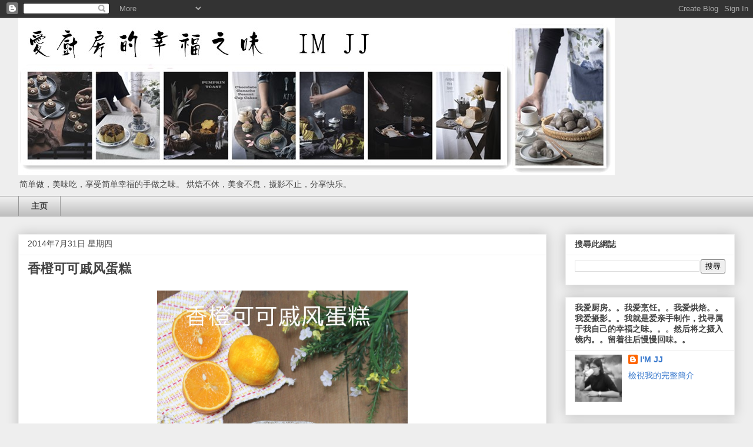

--- FILE ---
content_type: text/html; charset=UTF-8
request_url: https://xingfuzhiwei.blogspot.com/2014/07/
body_size: 73712
content:
<!DOCTYPE html>
<html class='v2' dir='ltr' lang='zh-TW'>
<head>
<link href='https://www.blogger.com/static/v1/widgets/4128112664-css_bundle_v2.css' rel='stylesheet' type='text/css'/>
<meta content='width=1100' name='viewport'/>
<meta content='text/html; charset=UTF-8' http-equiv='Content-Type'/>
<meta content='blogger' name='generator'/>
<link href='https://xingfuzhiwei.blogspot.com/favicon.ico' rel='icon' type='image/x-icon'/>
<link href='http://xingfuzhiwei.blogspot.com/2014/07/' rel='canonical'/>
<link rel="alternate" type="application/atom+xml" title="爱厨房的幸福之味 - Atom" href="https://xingfuzhiwei.blogspot.com/feeds/posts/default" />
<link rel="alternate" type="application/rss+xml" title="爱厨房的幸福之味 - RSS" href="https://xingfuzhiwei.blogspot.com/feeds/posts/default?alt=rss" />
<link rel="service.post" type="application/atom+xml" title="爱厨房的幸福之味 - Atom" href="https://www.blogger.com/feeds/1154793956742185219/posts/default" />
<!--Can't find substitution for tag [blog.ieCssRetrofitLinks]-->
<meta content='http://xingfuzhiwei.blogspot.com/2014/07/' property='og:url'/>
<meta content='爱厨房的幸福之味' property='og:title'/>
<meta content='简单做，美味吃，享受简单幸福的手做之味。
烘焙不休，美食不息，摄影不止，分享快乐。' property='og:description'/>
<title>爱厨房的幸福之味: 7月 2014</title>
<style id='page-skin-1' type='text/css'><!--
/*
-----------------------------------------------
Blogger Template Style
Name:     Awesome Inc.
Designer: Tina Chen
URL:      tinachen.org
----------------------------------------------- */
/* Content
----------------------------------------------- */
body {
font: normal normal 13px Arial, Tahoma, Helvetica, FreeSans, sans-serif;
color: #444444;
background: #eeeeee none repeat scroll top left;
}
html body .content-outer {
min-width: 0;
max-width: 100%;
width: 100%;
}
a:link {
text-decoration: none;
color: #3778cd;
}
a:visited {
text-decoration: none;
color: #4d469c;
}
a:hover {
text-decoration: underline;
color: #3778cd;
}
.body-fauxcolumn-outer .cap-top {
position: absolute;
z-index: 1;
height: 276px;
width: 100%;
background: transparent none repeat-x scroll top left;
_background-image: none;
}
/* Columns
----------------------------------------------- */
.content-inner {
padding: 0;
}
.header-inner .section {
margin: 0 16px;
}
.tabs-inner .section {
margin: 0 16px;
}
.main-inner {
padding-top: 30px;
}
.main-inner .column-center-inner,
.main-inner .column-left-inner,
.main-inner .column-right-inner {
padding: 0 5px;
}
*+html body .main-inner .column-center-inner {
margin-top: -30px;
}
#layout .main-inner .column-center-inner {
margin-top: 0;
}
/* Header
----------------------------------------------- */
.header-outer {
margin: 0 0 0 0;
background: transparent none repeat scroll 0 0;
}
.Header h1 {
font: normal bold 40px Arial, Tahoma, Helvetica, FreeSans, sans-serif;
color: #444444;
text-shadow: 0 0 -1px #000000;
}
.Header h1 a {
color: #444444;
}
.Header .description {
font: normal normal 14px Arial, Tahoma, Helvetica, FreeSans, sans-serif;
color: #444444;
}
.header-inner .Header .titlewrapper,
.header-inner .Header .descriptionwrapper {
padding-left: 0;
padding-right: 0;
margin-bottom: 0;
}
.header-inner .Header .titlewrapper {
padding-top: 22px;
}
/* Tabs
----------------------------------------------- */
.tabs-outer {
overflow: hidden;
position: relative;
background: #eeeeee url(https://resources.blogblog.com/blogblog/data/1kt/awesomeinc/tabs_gradient_light.png) repeat scroll 0 0;
}
#layout .tabs-outer {
overflow: visible;
}
.tabs-cap-top, .tabs-cap-bottom {
position: absolute;
width: 100%;
border-top: 1px solid #999999;
}
.tabs-cap-bottom {
bottom: 0;
}
.tabs-inner .widget li a {
display: inline-block;
margin: 0;
padding: .6em 1.5em;
font: normal bold 14px Arial, Tahoma, Helvetica, FreeSans, sans-serif;
color: #444444;
border-top: 1px solid #999999;
border-bottom: 1px solid #999999;
border-left: 1px solid #999999;
height: 16px;
line-height: 16px;
}
.tabs-inner .widget li:last-child a {
border-right: 1px solid #999999;
}
.tabs-inner .widget li.selected a, .tabs-inner .widget li a:hover {
background: #666666 url(https://resources.blogblog.com/blogblog/data/1kt/awesomeinc/tabs_gradient_light.png) repeat-x scroll 0 -100px;
color: #ffffff;
}
/* Headings
----------------------------------------------- */
h2 {
font: normal bold 14px Arial, Tahoma, Helvetica, FreeSans, sans-serif;
color: #444444;
}
/* Widgets
----------------------------------------------- */
.main-inner .section {
margin: 0 27px;
padding: 0;
}
.main-inner .column-left-outer,
.main-inner .column-right-outer {
margin-top: 0;
}
#layout .main-inner .column-left-outer,
#layout .main-inner .column-right-outer {
margin-top: 0;
}
.main-inner .column-left-inner,
.main-inner .column-right-inner {
background: transparent none repeat 0 0;
-moz-box-shadow: 0 0 0 rgba(0, 0, 0, .2);
-webkit-box-shadow: 0 0 0 rgba(0, 0, 0, .2);
-goog-ms-box-shadow: 0 0 0 rgba(0, 0, 0, .2);
box-shadow: 0 0 0 rgba(0, 0, 0, .2);
-moz-border-radius: 0;
-webkit-border-radius: 0;
-goog-ms-border-radius: 0;
border-radius: 0;
}
#layout .main-inner .column-left-inner,
#layout .main-inner .column-right-inner {
margin-top: 0;
}
.sidebar .widget {
font: normal normal 14px Arial, Tahoma, Helvetica, FreeSans, sans-serif;
color: #444444;
}
.sidebar .widget a:link {
color: #3778cd;
}
.sidebar .widget a:visited {
color: #4d469c;
}
.sidebar .widget a:hover {
color: #3778cd;
}
.sidebar .widget h2 {
text-shadow: 0 0 -1px #000000;
}
.main-inner .widget {
background-color: #ffffff;
border: 1px solid #eeeeee;
padding: 0 15px 15px;
margin: 20px -16px;
-moz-box-shadow: 0 0 20px rgba(0, 0, 0, .2);
-webkit-box-shadow: 0 0 20px rgba(0, 0, 0, .2);
-goog-ms-box-shadow: 0 0 20px rgba(0, 0, 0, .2);
box-shadow: 0 0 20px rgba(0, 0, 0, .2);
-moz-border-radius: 0;
-webkit-border-radius: 0;
-goog-ms-border-radius: 0;
border-radius: 0;
}
.main-inner .widget h2 {
margin: 0 -15px;
padding: .6em 15px .5em;
border-bottom: 1px solid transparent;
}
.footer-inner .widget h2 {
padding: 0 0 .4em;
border-bottom: 1px solid transparent;
}
.main-inner .widget h2 + div, .footer-inner .widget h2 + div {
border-top: 1px solid #eeeeee;
padding-top: 8px;
}
.main-inner .widget .widget-content {
margin: 0 -15px;
padding: 7px 15px 0;
}
.main-inner .widget ul, .main-inner .widget #ArchiveList ul.flat {
margin: -8px -15px 0;
padding: 0;
list-style: none;
}
.main-inner .widget #ArchiveList {
margin: -8px 0 0;
}
.main-inner .widget ul li, .main-inner .widget #ArchiveList ul.flat li {
padding: .5em 15px;
text-indent: 0;
color: #666666;
border-top: 1px solid #eeeeee;
border-bottom: 1px solid transparent;
}
.main-inner .widget #ArchiveList ul li {
padding-top: .25em;
padding-bottom: .25em;
}
.main-inner .widget ul li:first-child, .main-inner .widget #ArchiveList ul.flat li:first-child {
border-top: none;
}
.main-inner .widget ul li:last-child, .main-inner .widget #ArchiveList ul.flat li:last-child {
border-bottom: none;
}
.post-body {
position: relative;
}
.main-inner .widget .post-body ul {
padding: 0 2.5em;
margin: .5em 0;
list-style: disc;
}
.main-inner .widget .post-body ul li {
padding: 0.25em 0;
margin-bottom: .25em;
color: #444444;
border: none;
}
.footer-inner .widget ul {
padding: 0;
list-style: none;
}
.widget .zippy {
color: #666666;
}
/* Posts
----------------------------------------------- */
body .main-inner .Blog {
padding: 0;
margin-bottom: 1em;
background-color: transparent;
border: none;
-moz-box-shadow: 0 0 0 rgba(0, 0, 0, 0);
-webkit-box-shadow: 0 0 0 rgba(0, 0, 0, 0);
-goog-ms-box-shadow: 0 0 0 rgba(0, 0, 0, 0);
box-shadow: 0 0 0 rgba(0, 0, 0, 0);
}
.main-inner .section:last-child .Blog:last-child {
padding: 0;
margin-bottom: 1em;
}
.main-inner .widget h2.date-header {
margin: 0 -15px 1px;
padding: 0 0 0 0;
font: normal normal 14px Arial, Tahoma, Helvetica, FreeSans, sans-serif;
color: #444444;
background: transparent none no-repeat scroll top left;
border-top: 0 solid #eeeeee;
border-bottom: 1px solid transparent;
-moz-border-radius-topleft: 0;
-moz-border-radius-topright: 0;
-webkit-border-top-left-radius: 0;
-webkit-border-top-right-radius: 0;
border-top-left-radius: 0;
border-top-right-radius: 0;
position: static;
bottom: 100%;
right: 15px;
text-shadow: 0 0 -1px #000000;
}
.main-inner .widget h2.date-header span {
font: normal normal 14px Arial, Tahoma, Helvetica, FreeSans, sans-serif;
display: block;
padding: .5em 15px;
border-left: 0 solid #eeeeee;
border-right: 0 solid #eeeeee;
}
.date-outer {
position: relative;
margin: 30px 0 20px;
padding: 0 15px;
background-color: #ffffff;
border: 1px solid #eeeeee;
-moz-box-shadow: 0 0 20px rgba(0, 0, 0, .2);
-webkit-box-shadow: 0 0 20px rgba(0, 0, 0, .2);
-goog-ms-box-shadow: 0 0 20px rgba(0, 0, 0, .2);
box-shadow: 0 0 20px rgba(0, 0, 0, .2);
-moz-border-radius: 0;
-webkit-border-radius: 0;
-goog-ms-border-radius: 0;
border-radius: 0;
}
.date-outer:first-child {
margin-top: 0;
}
.date-outer:last-child {
margin-bottom: 20px;
-moz-border-radius-bottomleft: 0;
-moz-border-radius-bottomright: 0;
-webkit-border-bottom-left-radius: 0;
-webkit-border-bottom-right-radius: 0;
-goog-ms-border-bottom-left-radius: 0;
-goog-ms-border-bottom-right-radius: 0;
border-bottom-left-radius: 0;
border-bottom-right-radius: 0;
}
.date-posts {
margin: 0 -15px;
padding: 0 15px;
clear: both;
}
.post-outer, .inline-ad {
border-top: 1px solid #eeeeee;
margin: 0 -15px;
padding: 15px 15px;
}
.post-outer {
padding-bottom: 10px;
}
.post-outer:first-child {
padding-top: 0;
border-top: none;
}
.post-outer:last-child, .inline-ad:last-child {
border-bottom: none;
}
.post-body {
position: relative;
}
.post-body img {
padding: 8px;
background: transparent;
border: 1px solid transparent;
-moz-box-shadow: 0 0 0 rgba(0, 0, 0, .2);
-webkit-box-shadow: 0 0 0 rgba(0, 0, 0, .2);
box-shadow: 0 0 0 rgba(0, 0, 0, .2);
-moz-border-radius: 0;
-webkit-border-radius: 0;
border-radius: 0;
}
h3.post-title, h4 {
font: normal bold 22px Arial, Tahoma, Helvetica, FreeSans, sans-serif;
color: #444444;
}
h3.post-title a {
font: normal bold 22px Arial, Tahoma, Helvetica, FreeSans, sans-serif;
color: #444444;
}
h3.post-title a:hover {
color: #3778cd;
text-decoration: underline;
}
.post-header {
margin: 0 0 1em;
}
.post-body {
line-height: 1.4;
}
.post-outer h2 {
color: #444444;
}
.post-footer {
margin: 1.5em 0 0;
}
#blog-pager {
padding: 15px;
font-size: 120%;
background-color: #ffffff;
border: 1px solid #eeeeee;
-moz-box-shadow: 0 0 20px rgba(0, 0, 0, .2);
-webkit-box-shadow: 0 0 20px rgba(0, 0, 0, .2);
-goog-ms-box-shadow: 0 0 20px rgba(0, 0, 0, .2);
box-shadow: 0 0 20px rgba(0, 0, 0, .2);
-moz-border-radius: 0;
-webkit-border-radius: 0;
-goog-ms-border-radius: 0;
border-radius: 0;
-moz-border-radius-topleft: 0;
-moz-border-radius-topright: 0;
-webkit-border-top-left-radius: 0;
-webkit-border-top-right-radius: 0;
-goog-ms-border-top-left-radius: 0;
-goog-ms-border-top-right-radius: 0;
border-top-left-radius: 0;
border-top-right-radius-topright: 0;
margin-top: 1em;
}
.blog-feeds, .post-feeds {
margin: 1em 0;
text-align: center;
color: #444444;
}
.blog-feeds a, .post-feeds a {
color: #3778cd;
}
.blog-feeds a:visited, .post-feeds a:visited {
color: #4d469c;
}
.blog-feeds a:hover, .post-feeds a:hover {
color: #3778cd;
}
.post-outer .comments {
margin-top: 2em;
}
/* Comments
----------------------------------------------- */
.comments .comments-content .icon.blog-author {
background-repeat: no-repeat;
background-image: url([data-uri]);
}
.comments .comments-content .loadmore a {
border-top: 1px solid #999999;
border-bottom: 1px solid #999999;
}
.comments .continue {
border-top: 2px solid #999999;
}
/* Footer
----------------------------------------------- */
.footer-outer {
margin: -20px 0 -1px;
padding: 20px 0 0;
color: #444444;
overflow: hidden;
}
.footer-fauxborder-left {
border-top: 1px solid #eeeeee;
background: #ffffff none repeat scroll 0 0;
-moz-box-shadow: 0 0 20px rgba(0, 0, 0, .2);
-webkit-box-shadow: 0 0 20px rgba(0, 0, 0, .2);
-goog-ms-box-shadow: 0 0 20px rgba(0, 0, 0, .2);
box-shadow: 0 0 20px rgba(0, 0, 0, .2);
margin: 0 -20px;
}
/* Mobile
----------------------------------------------- */
body.mobile {
background-size: auto;
}
.mobile .body-fauxcolumn-outer {
background: transparent none repeat scroll top left;
}
*+html body.mobile .main-inner .column-center-inner {
margin-top: 0;
}
.mobile .main-inner .widget {
padding: 0 0 15px;
}
.mobile .main-inner .widget h2 + div,
.mobile .footer-inner .widget h2 + div {
border-top: none;
padding-top: 0;
}
.mobile .footer-inner .widget h2 {
padding: 0.5em 0;
border-bottom: none;
}
.mobile .main-inner .widget .widget-content {
margin: 0;
padding: 7px 0 0;
}
.mobile .main-inner .widget ul,
.mobile .main-inner .widget #ArchiveList ul.flat {
margin: 0 -15px 0;
}
.mobile .main-inner .widget h2.date-header {
right: 0;
}
.mobile .date-header span {
padding: 0.4em 0;
}
.mobile .date-outer:first-child {
margin-bottom: 0;
border: 1px solid #eeeeee;
-moz-border-radius-topleft: 0;
-moz-border-radius-topright: 0;
-webkit-border-top-left-radius: 0;
-webkit-border-top-right-radius: 0;
-goog-ms-border-top-left-radius: 0;
-goog-ms-border-top-right-radius: 0;
border-top-left-radius: 0;
border-top-right-radius: 0;
}
.mobile .date-outer {
border-color: #eeeeee;
border-width: 0 1px 1px;
}
.mobile .date-outer:last-child {
margin-bottom: 0;
}
.mobile .main-inner {
padding: 0;
}
.mobile .header-inner .section {
margin: 0;
}
.mobile .post-outer, .mobile .inline-ad {
padding: 5px 0;
}
.mobile .tabs-inner .section {
margin: 0 10px;
}
.mobile .main-inner .widget h2 {
margin: 0;
padding: 0;
}
.mobile .main-inner .widget h2.date-header span {
padding: 0;
}
.mobile .main-inner .widget .widget-content {
margin: 0;
padding: 7px 0 0;
}
.mobile #blog-pager {
border: 1px solid transparent;
background: #ffffff none repeat scroll 0 0;
}
.mobile .main-inner .column-left-inner,
.mobile .main-inner .column-right-inner {
background: transparent none repeat 0 0;
-moz-box-shadow: none;
-webkit-box-shadow: none;
-goog-ms-box-shadow: none;
box-shadow: none;
}
.mobile .date-posts {
margin: 0;
padding: 0;
}
.mobile .footer-fauxborder-left {
margin: 0;
border-top: inherit;
}
.mobile .main-inner .section:last-child .Blog:last-child {
margin-bottom: 0;
}
.mobile-index-contents {
color: #444444;
}
.mobile .mobile-link-button {
background: #3778cd url(https://resources.blogblog.com/blogblog/data/1kt/awesomeinc/tabs_gradient_light.png) repeat scroll 0 0;
}
.mobile-link-button a:link, .mobile-link-button a:visited {
color: #ffffff;
}
.mobile .tabs-inner .PageList .widget-content {
background: transparent;
border-top: 1px solid;
border-color: #999999;
color: #444444;
}
.mobile .tabs-inner .PageList .widget-content .pagelist-arrow {
border-left: 1px solid #999999;
}

--></style>
<style id='template-skin-1' type='text/css'><!--
body {
min-width: 1250px;
}
.content-outer, .content-fauxcolumn-outer, .region-inner {
min-width: 1250px;
max-width: 1250px;
_width: 1250px;
}
.main-inner .columns {
padding-left: 0;
padding-right: 320px;
}
.main-inner .fauxcolumn-center-outer {
left: 0;
right: 320px;
/* IE6 does not respect left and right together */
_width: expression(this.parentNode.offsetWidth -
parseInt("0") -
parseInt("320px") + 'px');
}
.main-inner .fauxcolumn-left-outer {
width: 0;
}
.main-inner .fauxcolumn-right-outer {
width: 320px;
}
.main-inner .column-left-outer {
width: 0;
right: 100%;
margin-left: -0;
}
.main-inner .column-right-outer {
width: 320px;
margin-right: -320px;
}
#layout {
min-width: 0;
}
#layout .content-outer {
min-width: 0;
width: 800px;
}
#layout .region-inner {
min-width: 0;
width: auto;
}
body#layout div.add_widget {
padding: 8px;
}
body#layout div.add_widget a {
margin-left: 32px;
}
--></style>
<link href='https://www.blogger.com/dyn-css/authorization.css?targetBlogID=1154793956742185219&amp;zx=9e140787-bb95-4bc0-bc30-e8f540bee611' media='none' onload='if(media!=&#39;all&#39;)media=&#39;all&#39;' rel='stylesheet'/><noscript><link href='https://www.blogger.com/dyn-css/authorization.css?targetBlogID=1154793956742185219&amp;zx=9e140787-bb95-4bc0-bc30-e8f540bee611' rel='stylesheet'/></noscript>
<meta name='google-adsense-platform-account' content='ca-host-pub-1556223355139109'/>
<meta name='google-adsense-platform-domain' content='blogspot.com'/>

</head>
<body class='loading variant-light'>
<div class='navbar section' id='navbar' name='導覽列'><div class='widget Navbar' data-version='1' id='Navbar1'><script type="text/javascript">
    function setAttributeOnload(object, attribute, val) {
      if(window.addEventListener) {
        window.addEventListener('load',
          function(){ object[attribute] = val; }, false);
      } else {
        window.attachEvent('onload', function(){ object[attribute] = val; });
      }
    }
  </script>
<div id="navbar-iframe-container"></div>
<script type="text/javascript" src="https://apis.google.com/js/platform.js"></script>
<script type="text/javascript">
      gapi.load("gapi.iframes:gapi.iframes.style.bubble", function() {
        if (gapi.iframes && gapi.iframes.getContext) {
          gapi.iframes.getContext().openChild({
              url: 'https://www.blogger.com/navbar/1154793956742185219?origin\x3dhttps://xingfuzhiwei.blogspot.com',
              where: document.getElementById("navbar-iframe-container"),
              id: "navbar-iframe"
          });
        }
      });
    </script><script type="text/javascript">
(function() {
var script = document.createElement('script');
script.type = 'text/javascript';
script.src = '//pagead2.googlesyndication.com/pagead/js/google_top_exp.js';
var head = document.getElementsByTagName('head')[0];
if (head) {
head.appendChild(script);
}})();
</script>
</div></div>
<div class='body-fauxcolumns'>
<div class='fauxcolumn-outer body-fauxcolumn-outer'>
<div class='cap-top'>
<div class='cap-left'></div>
<div class='cap-right'></div>
</div>
<div class='fauxborder-left'>
<div class='fauxborder-right'></div>
<div class='fauxcolumn-inner'>
</div>
</div>
<div class='cap-bottom'>
<div class='cap-left'></div>
<div class='cap-right'></div>
</div>
</div>
</div>
<div class='content'>
<div class='content-fauxcolumns'>
<div class='fauxcolumn-outer content-fauxcolumn-outer'>
<div class='cap-top'>
<div class='cap-left'></div>
<div class='cap-right'></div>
</div>
<div class='fauxborder-left'>
<div class='fauxborder-right'></div>
<div class='fauxcolumn-inner'>
</div>
</div>
<div class='cap-bottom'>
<div class='cap-left'></div>
<div class='cap-right'></div>
</div>
</div>
</div>
<div class='content-outer'>
<div class='content-cap-top cap-top'>
<div class='cap-left'></div>
<div class='cap-right'></div>
</div>
<div class='fauxborder-left content-fauxborder-left'>
<div class='fauxborder-right content-fauxborder-right'></div>
<div class='content-inner'>
<header>
<div class='header-outer'>
<div class='header-cap-top cap-top'>
<div class='cap-left'></div>
<div class='cap-right'></div>
</div>
<div class='fauxborder-left header-fauxborder-left'>
<div class='fauxborder-right header-fauxborder-right'></div>
<div class='region-inner header-inner'>
<div class='header section' id='header' name='標頭'><div class='widget Header' data-version='1' id='Header1'>
<div id='header-inner'>
<a href='https://xingfuzhiwei.blogspot.com/' style='display: block'>
<img alt='爱厨房的幸福之味' height='268px; ' id='Header1_headerimg' src='https://blogger.googleusercontent.com/img/b/R29vZ2xl/AVvXsEiM4S0Sdyv3HZnZ_OvKnrFUQKCo-YOGDkfddNe-VnS_7g9E-ALhgu8yHUs7PVie67fLpdHh2MoTxVwFPW3Xq6zuEsYRvvkQPXZddJd0HZE3ulTNQcYliFzA7D72CYVwKPpgKLIcDyIUDLk/s1600/DSCF9795jpegpsOK.jpg' style='display: block' width='1014px; '/>
</a>
<div class='descriptionwrapper'>
<p class='description'><span>简单做&#65292;美味吃&#65292;享受简单幸福的手做之味&#12290;
烘焙不休&#65292;美食不息&#65292;摄影不止&#65292;分享快乐&#12290;</span></p>
</div>
</div>
</div></div>
</div>
</div>
<div class='header-cap-bottom cap-bottom'>
<div class='cap-left'></div>
<div class='cap-right'></div>
</div>
</div>
</header>
<div class='tabs-outer'>
<div class='tabs-cap-top cap-top'>
<div class='cap-left'></div>
<div class='cap-right'></div>
</div>
<div class='fauxborder-left tabs-fauxborder-left'>
<div class='fauxborder-right tabs-fauxborder-right'></div>
<div class='region-inner tabs-inner'>
<div class='tabs section' id='crosscol' name='跨欄區'><div class='widget PageList' data-version='1' id='PageList1'>
<h2>页面</h2>
<div class='widget-content'>
<ul>
<li>
<a href='https://xingfuzhiwei.blogspot.com/'>主页</a>
</li>
</ul>
<div class='clear'></div>
</div>
</div></div>
<div class='tabs no-items section' id='crosscol-overflow' name='Cross-Column 2'></div>
</div>
</div>
<div class='tabs-cap-bottom cap-bottom'>
<div class='cap-left'></div>
<div class='cap-right'></div>
</div>
</div>
<div class='main-outer'>
<div class='main-cap-top cap-top'>
<div class='cap-left'></div>
<div class='cap-right'></div>
</div>
<div class='fauxborder-left main-fauxborder-left'>
<div class='fauxborder-right main-fauxborder-right'></div>
<div class='region-inner main-inner'>
<div class='columns fauxcolumns'>
<div class='fauxcolumn-outer fauxcolumn-center-outer'>
<div class='cap-top'>
<div class='cap-left'></div>
<div class='cap-right'></div>
</div>
<div class='fauxborder-left'>
<div class='fauxborder-right'></div>
<div class='fauxcolumn-inner'>
</div>
</div>
<div class='cap-bottom'>
<div class='cap-left'></div>
<div class='cap-right'></div>
</div>
</div>
<div class='fauxcolumn-outer fauxcolumn-left-outer'>
<div class='cap-top'>
<div class='cap-left'></div>
<div class='cap-right'></div>
</div>
<div class='fauxborder-left'>
<div class='fauxborder-right'></div>
<div class='fauxcolumn-inner'>
</div>
</div>
<div class='cap-bottom'>
<div class='cap-left'></div>
<div class='cap-right'></div>
</div>
</div>
<div class='fauxcolumn-outer fauxcolumn-right-outer'>
<div class='cap-top'>
<div class='cap-left'></div>
<div class='cap-right'></div>
</div>
<div class='fauxborder-left'>
<div class='fauxborder-right'></div>
<div class='fauxcolumn-inner'>
</div>
</div>
<div class='cap-bottom'>
<div class='cap-left'></div>
<div class='cap-right'></div>
</div>
</div>
<!-- corrects IE6 width calculation -->
<div class='columns-inner'>
<div class='column-center-outer'>
<div class='column-center-inner'>
<div class='main section' id='main' name='主版面'><div class='widget Blog' data-version='1' id='Blog1'>
<div class='blog-posts hfeed'>

          <div class="date-outer">
        
<h2 class='date-header'><span>2014年7月31日 星期四</span></h2>

          <div class="date-posts">
        
<div class='post-outer'>
<div class='post hentry uncustomized-post-template' itemprop='blogPost' itemscope='itemscope' itemtype='http://schema.org/BlogPosting'>
<meta content='https://blogger.googleusercontent.com/img/b/R29vZ2xl/AVvXsEiH76PHmWxsIwBOMpZH0MDmNtq-_3yUq-carv_0Or0lXGSrpfF_Lq5w9rPRVe-OTMxeF4wlaU75jncvF1_m8i-0v0IU6tl5o9fPXKmtcULWCsDcUUgXO3jQVWII5B56I9CHq7iRnt_-sGc/s1600/IMG_9050_%E6%97%8B%E8%BD%AC_%E5%89%AF%E6%9C%AC.jpg' itemprop='image_url'/>
<meta content='1154793956742185219' itemprop='blogId'/>
<meta content='6448356678173298112' itemprop='postId'/>
<a name='6448356678173298112'></a>
<h3 class='post-title entry-title' itemprop='name'>
<a href='https://xingfuzhiwei.blogspot.com/2014/07/blog-post_31.html'>香橙可可戚风蛋糕</a>
</h3>
<div class='post-header'>
<div class='post-header-line-1'></div>
</div>
<div class='post-body entry-content' id='post-body-6448356678173298112' itemprop='description articleBody'>
<div class="separator" style="clear: both; text-align: center;">
<a href="https://blogger.googleusercontent.com/img/b/R29vZ2xl/AVvXsEiH76PHmWxsIwBOMpZH0MDmNtq-_3yUq-carv_0Or0lXGSrpfF_Lq5w9rPRVe-OTMxeF4wlaU75jncvF1_m8i-0v0IU6tl5o9fPXKmtcULWCsDcUUgXO3jQVWII5B56I9CHq7iRnt_-sGc/s1600/IMG_9050_%E6%97%8B%E8%BD%AC_%E5%89%AF%E6%9C%AC.jpg" imageanchor="1" style="margin-left: 1em; margin-right: 1em;"><img border="0" height="640" src="https://blogger.googleusercontent.com/img/b/R29vZ2xl/AVvXsEiH76PHmWxsIwBOMpZH0MDmNtq-_3yUq-carv_0Or0lXGSrpfF_Lq5w9rPRVe-OTMxeF4wlaU75jncvF1_m8i-0v0IU6tl5o9fPXKmtcULWCsDcUUgXO3jQVWII5B56I9CHq7iRnt_-sGc/s1600/IMG_9050_%E6%97%8B%E8%BD%AC_%E5%89%AF%E6%9C%AC.jpg" width="426"></a></div>
<div class="separator" style="clear: both; text-align: center;">
</div>
<div style="text-align: center;">
<div style="text-align: left;">
<div style="text-align: center;">
<br></div>
</div>
<div style="text-align: left;">
<div style="text-align: center;">
今天的双色戚风蛋糕&#65292;因为表面涨得鼓鼓的&#65292;觉得很漂亮&#65292;</div>
</div>
<div style="text-align: left;">
<div style="text-align: center;">
所以今天不秀屁屁&#65292;转秀涨鼓鼓的表面&#65292;嘻嘻&#65281;</div>
</div>
<div style="text-align: left;">
<div style="text-align: center;">
<br></div>
</div>
</div>
<div style='clear: both;'></div>
</div>
<div class='jump-link'>
<a href='https://xingfuzhiwei.blogspot.com/2014/07/blog-post_31.html#more' title='香橙可可戚风蛋糕'>閱讀更多 &#187;</a>
</div>
<div class='post-footer'>
<div class='post-footer-line post-footer-line-1'>
<span class='post-author vcard'>
</span>
<span class='post-timestamp'>
时间&#65306;
<meta content='http://xingfuzhiwei.blogspot.com/2014/07/blog-post_31.html' itemprop='url'/>
<a class='timestamp-link' href='https://xingfuzhiwei.blogspot.com/2014/07/blog-post_31.html' rel='bookmark' title='permanent link'><abbr class='published' itemprop='datePublished' title='2014-07-31T21:07:00+08:00'>7月 31, 2014</abbr></a>
</span>
<span class='post-comment-link'>
<a class='comment-link' href='https://xingfuzhiwei.blogspot.com/2014/07/blog-post_31.html#comment-form' onclick=''>
14 則留言:
  </a>
</span>
<span class='post-icons'>
<span class='item-control blog-admin pid-2109681825'>
<a href='https://www.blogger.com/post-edit.g?blogID=1154793956742185219&postID=6448356678173298112&from=pencil' title='編輯文章'>
<img alt='' class='icon-action' height='18' src='https://resources.blogblog.com/img/icon18_edit_allbkg.gif' width='18'/>
</a>
</span>
</span>
<div class='post-share-buttons goog-inline-block'>
<a class='goog-inline-block share-button sb-email' href='https://www.blogger.com/share-post.g?blogID=1154793956742185219&postID=6448356678173298112&target=email' target='_blank' title='以電子郵件傳送這篇文章'><span class='share-button-link-text'>以電子郵件傳送這篇文章</span></a><a class='goog-inline-block share-button sb-blog' href='https://www.blogger.com/share-post.g?blogID=1154793956742185219&postID=6448356678173298112&target=blog' onclick='window.open(this.href, "_blank", "height=270,width=475"); return false;' target='_blank' title='BlogThis！'><span class='share-button-link-text'>BlogThis&#65281;</span></a><a class='goog-inline-block share-button sb-twitter' href='https://www.blogger.com/share-post.g?blogID=1154793956742185219&postID=6448356678173298112&target=twitter' target='_blank' title='分享至 X'><span class='share-button-link-text'>分享至 X</span></a><a class='goog-inline-block share-button sb-facebook' href='https://www.blogger.com/share-post.g?blogID=1154793956742185219&postID=6448356678173298112&target=facebook' onclick='window.open(this.href, "_blank", "height=430,width=640"); return false;' target='_blank' title='分享至 Facebook'><span class='share-button-link-text'>分享至 Facebook</span></a><a class='goog-inline-block share-button sb-pinterest' href='https://www.blogger.com/share-post.g?blogID=1154793956742185219&postID=6448356678173298112&target=pinterest' target='_blank' title='分享到 Pinterest'><span class='share-button-link-text'>分享到 Pinterest</span></a>
</div>
</div>
<div class='post-footer-line post-footer-line-2'>
<span class='post-labels'>
标签&#65306;
<a href='https://xingfuzhiwei.blogspot.com/search/label/%E7%83%98%E7%84%99%E8%9B%8B%E7%B3%95%E4%B9%90' rel='tag'>烘焙蛋糕乐</a>,
<a href='https://xingfuzhiwei.blogspot.com/search/label/%E6%88%9A%E9%A3%8E%E8%9B%8B%E7%B3%95' rel='tag'>戚风蛋糕</a>
</span>
</div>
<div class='post-footer-line post-footer-line-3'>
<span class='post-location'>
</span>
</div>
</div>
</div>
</div>

          </div></div>
        

          <div class="date-outer">
        
<h2 class='date-header'><span>2014年7月30日 星期三</span></h2>

          <div class="date-posts">
        
<div class='post-outer'>
<div class='post hentry uncustomized-post-template' itemprop='blogPost' itemscope='itemscope' itemtype='http://schema.org/BlogPosting'>
<meta content='https://blogger.googleusercontent.com/img/b/R29vZ2xl/AVvXsEiK8fMU-mirbRMSgL8NfOoBs0U_7K8G9s-898hPt4BzyYtYxZmrLKRXklVbEQosZpdEelBth9Wn1hwYvMJxx8vAbgb-ZUhEtGH0VJT-9HRA74JGPSq5JwOnV9k39ugPff4coJl6e9Ag_-g/s1600/IMG_9016_%E6%97%8B%E8%BD%AC_%E5%89%AF%E6%9C%AC.jpg' itemprop='image_url'/>
<meta content='1154793956742185219' itemprop='blogId'/>
<meta content='2768989423814144846' itemprop='postId'/>
<a name='2768989423814144846'></a>
<h3 class='post-title entry-title' itemprop='name'>
<a href='https://xingfuzhiwei.blogspot.com/2014/07/blog-post_30.html'>红薯喜板</a>
</h3>
<div class='post-header'>
<div class='post-header-line-1'></div>
</div>
<div class='post-body entry-content' id='post-body-2768989423814144846' itemprop='description articleBody'>
<div class="separator" style="clear: both; text-align: center;">
<a href="https://blogger.googleusercontent.com/img/b/R29vZ2xl/AVvXsEiK8fMU-mirbRMSgL8NfOoBs0U_7K8G9s-898hPt4BzyYtYxZmrLKRXklVbEQosZpdEelBth9Wn1hwYvMJxx8vAbgb-ZUhEtGH0VJT-9HRA74JGPSq5JwOnV9k39ugPff4coJl6e9Ag_-g/s1600/IMG_9016_%E6%97%8B%E8%BD%AC_%E5%89%AF%E6%9C%AC.jpg" imageanchor="1" style="margin-left: 1em; margin-right: 1em;"><img border="0" height="640" src="https://blogger.googleusercontent.com/img/b/R29vZ2xl/AVvXsEiK8fMU-mirbRMSgL8NfOoBs0U_7K8G9s-898hPt4BzyYtYxZmrLKRXklVbEQosZpdEelBth9Wn1hwYvMJxx8vAbgb-ZUhEtGH0VJT-9HRA74JGPSq5JwOnV9k39ugPff4coJl6e9Ag_-g/s1600/IMG_9016_%E6%97%8B%E8%BD%AC_%E5%89%AF%E6%9C%AC.jpg" width="426"></a></div>
<div style="text-align: center;">
<div style="text-align: left;">
<div style="text-align: center;">
<br></div>
</div>
<div style="text-align: left;">
<div style="text-align: center;">
我好喜欢这加了红薯&#65292;淡淡柔柔的浅橙色&#65292;觉得好舒服&#12290;&#12290;&#12290;</div>
</div>
<div style="text-align: left;">
<div style="text-align: center;">
续<a href="http://xingfuzhiwei.blogspot.com/2014/07/blog-post_23.html">传统喜板</a>2&#65306;1的比例&#65292;这红薯喜板也是2&#65306;1的比例&#65281;</div>
</div>
<br>
</div>
<div style='clear: both;'></div>
</div>
<div class='jump-link'>
<a href='https://xingfuzhiwei.blogspot.com/2014/07/blog-post_30.html#more' title='红薯喜板'>閱讀更多 &#187;</a>
</div>
<div class='post-footer'>
<div class='post-footer-line post-footer-line-1'>
<span class='post-author vcard'>
</span>
<span class='post-timestamp'>
时间&#65306;
<meta content='http://xingfuzhiwei.blogspot.com/2014/07/blog-post_30.html' itemprop='url'/>
<a class='timestamp-link' href='https://xingfuzhiwei.blogspot.com/2014/07/blog-post_30.html' rel='bookmark' title='permanent link'><abbr class='published' itemprop='datePublished' title='2014-07-30T20:05:00+08:00'>7月 30, 2014</abbr></a>
</span>
<span class='post-comment-link'>
<a class='comment-link' href='https://xingfuzhiwei.blogspot.com/2014/07/blog-post_30.html#comment-form' onclick=''>
8 則留言:
  </a>
</span>
<span class='post-icons'>
<span class='item-control blog-admin pid-2109681825'>
<a href='https://www.blogger.com/post-edit.g?blogID=1154793956742185219&postID=2768989423814144846&from=pencil' title='編輯文章'>
<img alt='' class='icon-action' height='18' src='https://resources.blogblog.com/img/icon18_edit_allbkg.gif' width='18'/>
</a>
</span>
</span>
<div class='post-share-buttons goog-inline-block'>
<a class='goog-inline-block share-button sb-email' href='https://www.blogger.com/share-post.g?blogID=1154793956742185219&postID=2768989423814144846&target=email' target='_blank' title='以電子郵件傳送這篇文章'><span class='share-button-link-text'>以電子郵件傳送這篇文章</span></a><a class='goog-inline-block share-button sb-blog' href='https://www.blogger.com/share-post.g?blogID=1154793956742185219&postID=2768989423814144846&target=blog' onclick='window.open(this.href, "_blank", "height=270,width=475"); return false;' target='_blank' title='BlogThis！'><span class='share-button-link-text'>BlogThis&#65281;</span></a><a class='goog-inline-block share-button sb-twitter' href='https://www.blogger.com/share-post.g?blogID=1154793956742185219&postID=2768989423814144846&target=twitter' target='_blank' title='分享至 X'><span class='share-button-link-text'>分享至 X</span></a><a class='goog-inline-block share-button sb-facebook' href='https://www.blogger.com/share-post.g?blogID=1154793956742185219&postID=2768989423814144846&target=facebook' onclick='window.open(this.href, "_blank", "height=430,width=640"); return false;' target='_blank' title='分享至 Facebook'><span class='share-button-link-text'>分享至 Facebook</span></a><a class='goog-inline-block share-button sb-pinterest' href='https://www.blogger.com/share-post.g?blogID=1154793956742185219&postID=2768989423814144846&target=pinterest' target='_blank' title='分享到 Pinterest'><span class='share-button-link-text'>分享到 Pinterest</span></a>
</div>
</div>
<div class='post-footer-line post-footer-line-2'>
<span class='post-labels'>
标签&#65306;
<a href='https://xingfuzhiwei.blogspot.com/search/label/%E5%96%9C%E6%9D%BF' rel='tag'>喜板</a>,
<a href='https://xingfuzhiwei.blogspot.com/search/label/%E8%92%B8%E7%9A%84%E5%A5%BD%E6%BB%8B%E5%91%B3' rel='tag'>蒸的好滋味</a>
</span>
</div>
<div class='post-footer-line post-footer-line-3'>
<span class='post-location'>
</span>
</div>
</div>
</div>
</div>

          </div></div>
        

          <div class="date-outer">
        
<h2 class='date-header'><span>2014年7月29日 星期二</span></h2>

          <div class="date-posts">
        
<div class='post-outer'>
<div class='post hentry uncustomized-post-template' itemprop='blogPost' itemscope='itemscope' itemtype='http://schema.org/BlogPosting'>
<meta content='https://blogger.googleusercontent.com/img/b/R29vZ2xl/AVvXsEhK8MxtLHxlXbEDZ08U4iIl-FKBfougjeSHKbY_58UNt_rUJaT-Hqk6Ye9S_QTGLMKwUGzfhyOdBbbS6Inh_1DmSCDgMs4HnvroKeUiaPdnTKUtKJEpUpx1AbTWEmMv0_Xwo5Z2V3JzGbg/s1600/IMG_9096_%E6%97%8B%E8%BD%AC_%E5%89%AF%E6%9C%AC.jpg' itemprop='image_url'/>
<meta content='1154793956742185219' itemprop='blogId'/>
<meta content='8640200976038661930' itemprop='postId'/>
<a name='8640200976038661930'></a>
<h3 class='post-title entry-title' itemprop='name'>
<a href='https://xingfuzhiwei.blogspot.com/2014/07/blog-post_29.html'>香橙林明顿蛋糕</a>
</h3>
<div class='post-header'>
<div class='post-header-line-1'></div>
</div>
<div class='post-body entry-content' id='post-body-8640200976038661930' itemprop='description articleBody'>
<div class="separator" style="clear: both; text-align: center;">
<a href="https://blogger.googleusercontent.com/img/b/R29vZ2xl/AVvXsEhK8MxtLHxlXbEDZ08U4iIl-FKBfougjeSHKbY_58UNt_rUJaT-Hqk6Ye9S_QTGLMKwUGzfhyOdBbbS6Inh_1DmSCDgMs4HnvroKeUiaPdnTKUtKJEpUpx1AbTWEmMv0_Xwo5Z2V3JzGbg/s1600/IMG_9096_%E6%97%8B%E8%BD%AC_%E5%89%AF%E6%9C%AC.jpg" imageanchor="1" style="margin-left: 1em; margin-right: 1em;"><img border="0" height="640" src="https://blogger.googleusercontent.com/img/b/R29vZ2xl/AVvXsEhK8MxtLHxlXbEDZ08U4iIl-FKBfougjeSHKbY_58UNt_rUJaT-Hqk6Ye9S_QTGLMKwUGzfhyOdBbbS6Inh_1DmSCDgMs4HnvroKeUiaPdnTKUtKJEpUpx1AbTWEmMv0_Xwo5Z2V3JzGbg/s1600/IMG_9096_%E6%97%8B%E8%BD%AC_%E5%89%AF%E6%9C%AC.jpg" width="426"></a></div>
<div class="separator" style="clear: both; text-align: center;">
<br></div>
<div class="separator" style="clear: both; text-align: center;">
心血来潮的我&#65292;做了曾经红极一时的林明顿蛋糕&#65292;</div>
<div class="separator" style="clear: both; text-align: center;">
噢&#12290;&#12290;&#12290;好久没做了&#65292;香橙配巧克力&#65292;好好吃哦&#65281;</div>
<div class="separator" style="clear: both; text-align: center;">
</div>
<div style='clear: both;'></div>
</div>
<div class='jump-link'>
<a href='https://xingfuzhiwei.blogspot.com/2014/07/blog-post_29.html#more' title='香橙林明顿蛋糕'>閱讀更多 &#187;</a>
</div>
<div class='post-footer'>
<div class='post-footer-line post-footer-line-1'>
<span class='post-author vcard'>
</span>
<span class='post-timestamp'>
时间&#65306;
<meta content='http://xingfuzhiwei.blogspot.com/2014/07/blog-post_29.html' itemprop='url'/>
<a class='timestamp-link' href='https://xingfuzhiwei.blogspot.com/2014/07/blog-post_29.html' rel='bookmark' title='permanent link'><abbr class='published' itemprop='datePublished' title='2014-07-29T21:49:00+08:00'>7月 29, 2014</abbr></a>
</span>
<span class='post-comment-link'>
<a class='comment-link' href='https://xingfuzhiwei.blogspot.com/2014/07/blog-post_29.html#comment-form' onclick=''>
沒有留言:
  </a>
</span>
<span class='post-icons'>
<span class='item-control blog-admin pid-2109681825'>
<a href='https://www.blogger.com/post-edit.g?blogID=1154793956742185219&postID=8640200976038661930&from=pencil' title='編輯文章'>
<img alt='' class='icon-action' height='18' src='https://resources.blogblog.com/img/icon18_edit_allbkg.gif' width='18'/>
</a>
</span>
</span>
<div class='post-share-buttons goog-inline-block'>
<a class='goog-inline-block share-button sb-email' href='https://www.blogger.com/share-post.g?blogID=1154793956742185219&postID=8640200976038661930&target=email' target='_blank' title='以電子郵件傳送這篇文章'><span class='share-button-link-text'>以電子郵件傳送這篇文章</span></a><a class='goog-inline-block share-button sb-blog' href='https://www.blogger.com/share-post.g?blogID=1154793956742185219&postID=8640200976038661930&target=blog' onclick='window.open(this.href, "_blank", "height=270,width=475"); return false;' target='_blank' title='BlogThis！'><span class='share-button-link-text'>BlogThis&#65281;</span></a><a class='goog-inline-block share-button sb-twitter' href='https://www.blogger.com/share-post.g?blogID=1154793956742185219&postID=8640200976038661930&target=twitter' target='_blank' title='分享至 X'><span class='share-button-link-text'>分享至 X</span></a><a class='goog-inline-block share-button sb-facebook' href='https://www.blogger.com/share-post.g?blogID=1154793956742185219&postID=8640200976038661930&target=facebook' onclick='window.open(this.href, "_blank", "height=430,width=640"); return false;' target='_blank' title='分享至 Facebook'><span class='share-button-link-text'>分享至 Facebook</span></a><a class='goog-inline-block share-button sb-pinterest' href='https://www.blogger.com/share-post.g?blogID=1154793956742185219&postID=8640200976038661930&target=pinterest' target='_blank' title='分享到 Pinterest'><span class='share-button-link-text'>分享到 Pinterest</span></a>
</div>
</div>
<div class='post-footer-line post-footer-line-2'>
<span class='post-labels'>
标签&#65306;
<a href='https://xingfuzhiwei.blogspot.com/search/label/%E7%83%98%E7%84%99%E8%9B%8B%E7%B3%95%E4%B9%90' rel='tag'>烘焙蛋糕乐</a>,
<a href='https://xingfuzhiwei.blogspot.com/search/label/%E6%88%9A%E9%A3%8E%E8%9B%8B%E7%B3%95' rel='tag'>戚风蛋糕</a>,
<a href='https://xingfuzhiwei.blogspot.com/search/label/%E7%94%9C%E7%82%B9' rel='tag'>甜点</a>
</span>
</div>
<div class='post-footer-line post-footer-line-3'>
<span class='post-location'>
</span>
</div>
</div>
</div>
</div>

          </div></div>
        

          <div class="date-outer">
        
<h2 class='date-header'><span>2014年7月28日 星期一</span></h2>

          <div class="date-posts">
        
<div class='post-outer'>
<div class='post hentry uncustomized-post-template' itemprop='blogPost' itemscope='itemscope' itemtype='http://schema.org/BlogPosting'>
<meta content='https://blogger.googleusercontent.com/img/b/R29vZ2xl/AVvXsEgjLB7nQGuzhzxyQAbquftzPfT7e8JIP80gKTX5zVmRJUzUrLDeCguTn4Ip6nYSabyM9QTY-UcqAMK3qAypKGQuMlH_wvu4VJK__ZyLn-ED1rK46wegvnafFY1HT4EZC1zgnbkpwwtgl-s/s1600/IMG_9135_%25E6%2597%258B%25E8%25BD%25AC_%25E5%2589%25AF%25E6%259C%25AC.jpg' itemprop='image_url'/>
<meta content='1154793956742185219' itemprop='blogId'/>
<meta content='4176093295032845067' itemprop='postId'/>
<a name='4176093295032845067'></a>
<h3 class='post-title entry-title' itemprop='name'>
<a href='https://xingfuzhiwei.blogspot.com/2014/07/blog-post_45.html'>榴莲戚风杯子蛋糕~~~猫山王</a>
</h3>
<div class='post-header'>
<div class='post-header-line-1'></div>
</div>
<div class='post-body entry-content' id='post-body-4176093295032845067' itemprop='description articleBody'>
<div class="separator" style="clear: both; text-align: center;">
</div>
<div class="separator" style="clear: both; text-align: center;">
<a href="https://blogger.googleusercontent.com/img/b/R29vZ2xl/AVvXsEgjLB7nQGuzhzxyQAbquftzPfT7e8JIP80gKTX5zVmRJUzUrLDeCguTn4Ip6nYSabyM9QTY-UcqAMK3qAypKGQuMlH_wvu4VJK__ZyLn-ED1rK46wegvnafFY1HT4EZC1zgnbkpwwtgl-s/s1600/IMG_9135_%25E6%2597%258B%25E8%25BD%25AC_%25E5%2589%25AF%25E6%259C%25AC.jpg" imageanchor="1" style="margin-left: 1em; margin-right: 1em;"><img border="0" height="640" src="https://blogger.googleusercontent.com/img/b/R29vZ2xl/AVvXsEgjLB7nQGuzhzxyQAbquftzPfT7e8JIP80gKTX5zVmRJUzUrLDeCguTn4Ip6nYSabyM9QTY-UcqAMK3qAypKGQuMlH_wvu4VJK__ZyLn-ED1rK46wegvnafFY1HT4EZC1zgnbkpwwtgl-s/s1600/IMG_9135_%25E6%2597%258B%25E8%25BD%25AC_%25E5%2589%25AF%25E6%259C%25AC.jpg" width="426"></a></div>
<div style="text-align: center;">
<br>
榴莲季节当下&#65292;做了很多人都很爱的榴莲馅杯子蛋糕&#12290;&#12290;&#12290;<br>
而榴莲肉也是用我最爱的猫山王品种&#65292;唯独最爱它&#65281;香到不得了&#65281;<br>
</div>
<div style='clear: both;'></div>
</div>
<div class='jump-link'>
<a href='https://xingfuzhiwei.blogspot.com/2014/07/blog-post_45.html#more' title='榴莲戚风杯子蛋糕~~~猫山王'>閱讀更多 &#187;</a>
</div>
<div class='post-footer'>
<div class='post-footer-line post-footer-line-1'>
<span class='post-author vcard'>
</span>
<span class='post-timestamp'>
时间&#65306;
<meta content='http://xingfuzhiwei.blogspot.com/2014/07/blog-post_45.html' itemprop='url'/>
<a class='timestamp-link' href='https://xingfuzhiwei.blogspot.com/2014/07/blog-post_45.html' rel='bookmark' title='permanent link'><abbr class='published' itemprop='datePublished' title='2014-07-28T20:03:00+08:00'>7月 28, 2014</abbr></a>
</span>
<span class='post-comment-link'>
<a class='comment-link' href='https://xingfuzhiwei.blogspot.com/2014/07/blog-post_45.html#comment-form' onclick=''>
8 則留言:
  </a>
</span>
<span class='post-icons'>
<span class='item-control blog-admin pid-2109681825'>
<a href='https://www.blogger.com/post-edit.g?blogID=1154793956742185219&postID=4176093295032845067&from=pencil' title='編輯文章'>
<img alt='' class='icon-action' height='18' src='https://resources.blogblog.com/img/icon18_edit_allbkg.gif' width='18'/>
</a>
</span>
</span>
<div class='post-share-buttons goog-inline-block'>
<a class='goog-inline-block share-button sb-email' href='https://www.blogger.com/share-post.g?blogID=1154793956742185219&postID=4176093295032845067&target=email' target='_blank' title='以電子郵件傳送這篇文章'><span class='share-button-link-text'>以電子郵件傳送這篇文章</span></a><a class='goog-inline-block share-button sb-blog' href='https://www.blogger.com/share-post.g?blogID=1154793956742185219&postID=4176093295032845067&target=blog' onclick='window.open(this.href, "_blank", "height=270,width=475"); return false;' target='_blank' title='BlogThis！'><span class='share-button-link-text'>BlogThis&#65281;</span></a><a class='goog-inline-block share-button sb-twitter' href='https://www.blogger.com/share-post.g?blogID=1154793956742185219&postID=4176093295032845067&target=twitter' target='_blank' title='分享至 X'><span class='share-button-link-text'>分享至 X</span></a><a class='goog-inline-block share-button sb-facebook' href='https://www.blogger.com/share-post.g?blogID=1154793956742185219&postID=4176093295032845067&target=facebook' onclick='window.open(this.href, "_blank", "height=430,width=640"); return false;' target='_blank' title='分享至 Facebook'><span class='share-button-link-text'>分享至 Facebook</span></a><a class='goog-inline-block share-button sb-pinterest' href='https://www.blogger.com/share-post.g?blogID=1154793956742185219&postID=4176093295032845067&target=pinterest' target='_blank' title='分享到 Pinterest'><span class='share-button-link-text'>分享到 Pinterest</span></a>
</div>
</div>
<div class='post-footer-line post-footer-line-2'>
<span class='post-labels'>
标签&#65306;
<a href='https://xingfuzhiwei.blogspot.com/search/label/%E6%9D%AF%E5%AD%90%E8%9B%8B%E7%B3%95' rel='tag'>杯子蛋糕</a>,
<a href='https://xingfuzhiwei.blogspot.com/search/label/%E7%83%98%E7%84%99%E8%9B%8B%E7%B3%95%E4%B9%90' rel='tag'>烘焙蛋糕乐</a>,
<a href='https://xingfuzhiwei.blogspot.com/search/label/%E6%88%9A%E9%A3%8E%E8%9B%8B%E7%B3%95' rel='tag'>戚风蛋糕</a>
</span>
</div>
<div class='post-footer-line post-footer-line-3'>
<span class='post-location'>
</span>
</div>
</div>
</div>
</div>

          </div></div>
        

          <div class="date-outer">
        
<h2 class='date-header'><span>2014年7月25日 星期五</span></h2>

          <div class="date-posts">
        
<div class='post-outer'>
<div class='post hentry uncustomized-post-template' itemprop='blogPost' itemscope='itemscope' itemtype='http://schema.org/BlogPosting'>
<meta content='https://blogger.googleusercontent.com/img/b/R29vZ2xl/AVvXsEhqfykpNCdaiBi0XZTXgYyOYTAZKQ37gOErkWc-BpC6TGPrLegRdz1WHL7cI2cCBgzv5yNhOrlysWen18oJ7gq9EdQHt4dLlJUUXSeEF_hipV3ns8s-LNsGdYF2CBuTHtu1_C5L6cb75aU/s1600/IMG_9182_%25E5%2589%25AF%25E6%259C%25AC.jpg' itemprop='image_url'/>
<meta content='1154793956742185219' itemprop='blogId'/>
<meta content='96686822824681489' itemprop='postId'/>
<a name='96686822824681489'></a>
<h3 class='post-title entry-title' itemprop='name'>
<a href='https://xingfuzhiwei.blogspot.com/2014/07/blog-post_34.html'>黑森林蛋糕~~~初体验</a>
</h3>
<div class='post-header'>
<div class='post-header-line-1'></div>
</div>
<div class='post-body entry-content' id='post-body-96686822824681489' itemprop='description articleBody'>
<div class="separator" style="clear: both; text-align: center;">
</div>
<div class="separator" style="clear: both; text-align: center;">
<a href="https://blogger.googleusercontent.com/img/b/R29vZ2xl/AVvXsEhqfykpNCdaiBi0XZTXgYyOYTAZKQ37gOErkWc-BpC6TGPrLegRdz1WHL7cI2cCBgzv5yNhOrlysWen18oJ7gq9EdQHt4dLlJUUXSeEF_hipV3ns8s-LNsGdYF2CBuTHtu1_C5L6cb75aU/s1600/IMG_9182_%25E5%2589%25AF%25E6%259C%25AC.jpg" imageanchor="1" style="margin-left: 1em; margin-right: 1em;"><img border="0" height="640" src="https://blogger.googleusercontent.com/img/b/R29vZ2xl/AVvXsEhqfykpNCdaiBi0XZTXgYyOYTAZKQ37gOErkWc-BpC6TGPrLegRdz1WHL7cI2cCBgzv5yNhOrlysWen18oJ7gq9EdQHt4dLlJUUXSeEF_hipV3ns8s-LNsGdYF2CBuTHtu1_C5L6cb75aU/s1600/IMG_9182_%25E5%2589%25AF%25E6%259C%25AC.jpg" width="426"></a></div>
<div style="text-align: center;">
<br></div>
<div style="text-align: center;">
我的黑森林蛋糕之初体验&#12290;&#12290;&#12290;我终于实践了&#65292;兴奋&#65281;</div>
<div style="text-align: center;">
从烤蛋糕体到完成装饰&#65292;花了2个小时多&#65292;而且中间还炒了两道菜&#65292;哈&#65281;</div>
<div style="text-align: center;">
在有点小小的匆匆忙忙&#65292;紧紧张张之下完成&#65292;还好都顺利&#65281;</div>
<div style="text-align: center;">
</div>
<div style='clear: both;'></div>
</div>
<div class='jump-link'>
<a href='https://xingfuzhiwei.blogspot.com/2014/07/blog-post_34.html#more' title='黑森林蛋糕~~~初体验'>閱讀更多 &#187;</a>
</div>
<div class='post-footer'>
<div class='post-footer-line post-footer-line-1'>
<span class='post-author vcard'>
</span>
<span class='post-timestamp'>
时间&#65306;
<meta content='http://xingfuzhiwei.blogspot.com/2014/07/blog-post_34.html' itemprop='url'/>
<a class='timestamp-link' href='https://xingfuzhiwei.blogspot.com/2014/07/blog-post_34.html' rel='bookmark' title='permanent link'><abbr class='published' itemprop='datePublished' title='2014-07-25T22:11:00+08:00'>7月 25, 2014</abbr></a>
</span>
<span class='post-comment-link'>
<a class='comment-link' href='https://xingfuzhiwei.blogspot.com/2014/07/blog-post_34.html#comment-form' onclick=''>
18 則留言:
  </a>
</span>
<span class='post-icons'>
<span class='item-control blog-admin pid-2109681825'>
<a href='https://www.blogger.com/post-edit.g?blogID=1154793956742185219&postID=96686822824681489&from=pencil' title='編輯文章'>
<img alt='' class='icon-action' height='18' src='https://resources.blogblog.com/img/icon18_edit_allbkg.gif' width='18'/>
</a>
</span>
</span>
<div class='post-share-buttons goog-inline-block'>
<a class='goog-inline-block share-button sb-email' href='https://www.blogger.com/share-post.g?blogID=1154793956742185219&postID=96686822824681489&target=email' target='_blank' title='以電子郵件傳送這篇文章'><span class='share-button-link-text'>以電子郵件傳送這篇文章</span></a><a class='goog-inline-block share-button sb-blog' href='https://www.blogger.com/share-post.g?blogID=1154793956742185219&postID=96686822824681489&target=blog' onclick='window.open(this.href, "_blank", "height=270,width=475"); return false;' target='_blank' title='BlogThis！'><span class='share-button-link-text'>BlogThis&#65281;</span></a><a class='goog-inline-block share-button sb-twitter' href='https://www.blogger.com/share-post.g?blogID=1154793956742185219&postID=96686822824681489&target=twitter' target='_blank' title='分享至 X'><span class='share-button-link-text'>分享至 X</span></a><a class='goog-inline-block share-button sb-facebook' href='https://www.blogger.com/share-post.g?blogID=1154793956742185219&postID=96686822824681489&target=facebook' onclick='window.open(this.href, "_blank", "height=430,width=640"); return false;' target='_blank' title='分享至 Facebook'><span class='share-button-link-text'>分享至 Facebook</span></a><a class='goog-inline-block share-button sb-pinterest' href='https://www.blogger.com/share-post.g?blogID=1154793956742185219&postID=96686822824681489&target=pinterest' target='_blank' title='分享到 Pinterest'><span class='share-button-link-text'>分享到 Pinterest</span></a>
</div>
</div>
<div class='post-footer-line post-footer-line-2'>
<span class='post-labels'>
标签&#65306;
<a href='https://xingfuzhiwei.blogspot.com/search/label/%E7%83%98%E7%84%99%E8%9B%8B%E7%B3%95%E4%B9%90' rel='tag'>烘焙蛋糕乐</a>,
<a href='https://xingfuzhiwei.blogspot.com/search/label/%E8%A3%85%E9%A5%B0%E8%9B%8B%E7%B3%95' rel='tag'>装饰蛋糕</a>
</span>
</div>
<div class='post-footer-line post-footer-line-3'>
<span class='post-location'>
</span>
</div>
</div>
</div>
</div>

          </div></div>
        

          <div class="date-outer">
        
<h2 class='date-header'><span>2014年7月24日 星期四</span></h2>

          <div class="date-posts">
        
<div class='post-outer'>
<div class='post hentry uncustomized-post-template' itemprop='blogPost' itemscope='itemscope' itemtype='http://schema.org/BlogPosting'>
<meta content='https://blogger.googleusercontent.com/img/b/R29vZ2xl/AVvXsEiomB_Fhb7FzqWh6WxrHIPLr1gr0k54kKglBjpWr6vDXgmgIQWHngng5qmBp3Z5e2_UWsFsfcge1spLcJRZeuhQL16HuPLtc1qRmrPr_zkduOwxK2yxfHl7-zqQVDjNf2m2wqLAomFDAfU/s1600/IMG_8726_%E6%97%8B%E8%BD%AC_%E5%89%AF%E6%9C%AC.jpg' itemprop='image_url'/>
<meta content='1154793956742185219' itemprop='blogId'/>
<meta content='6349460275010134379' itemprop='postId'/>
<a name='6349460275010134379'></a>
<h3 class='post-title entry-title' itemprop='name'>
<a href='https://xingfuzhiwei.blogspot.com/2014/07/blog-post_24.html'>叁巴巴拉煎臭豆虾仁蛋炒饭</a>
</h3>
<div class='post-header'>
<div class='post-header-line-1'></div>
</div>
<div class='post-body entry-content' id='post-body-6349460275010134379' itemprop='description articleBody'>
<div class="separator" style="clear: both; text-align: center;">
<a href="https://blogger.googleusercontent.com/img/b/R29vZ2xl/AVvXsEiomB_Fhb7FzqWh6WxrHIPLr1gr0k54kKglBjpWr6vDXgmgIQWHngng5qmBp3Z5e2_UWsFsfcge1spLcJRZeuhQL16HuPLtc1qRmrPr_zkduOwxK2yxfHl7-zqQVDjNf2m2wqLAomFDAfU/s1600/IMG_8726_%E6%97%8B%E8%BD%AC_%E5%89%AF%E6%9C%AC.jpg" imageanchor="1" style="margin-left: 1em; margin-right: 1em;"><img border="0" height="640" src="https://blogger.googleusercontent.com/img/b/R29vZ2xl/AVvXsEiomB_Fhb7FzqWh6WxrHIPLr1gr0k54kKglBjpWr6vDXgmgIQWHngng5qmBp3Z5e2_UWsFsfcge1spLcJRZeuhQL16HuPLtc1qRmrPr_zkduOwxK2yxfHl7-zqQVDjNf2m2wqLAomFDAfU/s1600/IMG_8726_%E6%97%8B%E8%BD%AC_%E5%89%AF%E6%9C%AC.jpg" width="426"></a></div>
<div style="text-align: left;">
<div style="text-align: center;">
<br></div>
</div>
<div style="text-align: left;">
<div style="text-align: center;">
一个人的午餐&#12290;&#12290;&#12290;随随便便&#65292;简简单单&#12290;&#12290;&#12290;</div>
</div>
<div style="text-align: left;">
<div style="text-align: center;">
炒了一碟我很爱很爱的叁巴巴拉煎臭豆饭&#12290;&#12290;&#12290;吃得我很满足啊&#65281;</div>
</div>
<div style="text-align: left;">
<div style="text-align: center;">
要来一碟吗&#65311;嘻嘻&#65281;</div>
</div>
<div style="text-align: center;">
</div>
<div style='clear: both;'></div>
</div>
<div class='jump-link'>
<a href='https://xingfuzhiwei.blogspot.com/2014/07/blog-post_24.html#more' title='叁巴巴拉煎臭豆虾仁蛋炒饭'>閱讀更多 &#187;</a>
</div>
<div class='post-footer'>
<div class='post-footer-line post-footer-line-1'>
<span class='post-author vcard'>
</span>
<span class='post-timestamp'>
时间&#65306;
<meta content='http://xingfuzhiwei.blogspot.com/2014/07/blog-post_24.html' itemprop='url'/>
<a class='timestamp-link' href='https://xingfuzhiwei.blogspot.com/2014/07/blog-post_24.html' rel='bookmark' title='permanent link'><abbr class='published' itemprop='datePublished' title='2014-07-24T21:05:00+08:00'>7月 24, 2014</abbr></a>
</span>
<span class='post-comment-link'>
<a class='comment-link' href='https://xingfuzhiwei.blogspot.com/2014/07/blog-post_24.html#comment-form' onclick=''>
6 則留言:
  </a>
</span>
<span class='post-icons'>
<span class='item-control blog-admin pid-2109681825'>
<a href='https://www.blogger.com/post-edit.g?blogID=1154793956742185219&postID=6349460275010134379&from=pencil' title='編輯文章'>
<img alt='' class='icon-action' height='18' src='https://resources.blogblog.com/img/icon18_edit_allbkg.gif' width='18'/>
</a>
</span>
</span>
<div class='post-share-buttons goog-inline-block'>
<a class='goog-inline-block share-button sb-email' href='https://www.blogger.com/share-post.g?blogID=1154793956742185219&postID=6349460275010134379&target=email' target='_blank' title='以電子郵件傳送這篇文章'><span class='share-button-link-text'>以電子郵件傳送這篇文章</span></a><a class='goog-inline-block share-button sb-blog' href='https://www.blogger.com/share-post.g?blogID=1154793956742185219&postID=6349460275010134379&target=blog' onclick='window.open(this.href, "_blank", "height=270,width=475"); return false;' target='_blank' title='BlogThis！'><span class='share-button-link-text'>BlogThis&#65281;</span></a><a class='goog-inline-block share-button sb-twitter' href='https://www.blogger.com/share-post.g?blogID=1154793956742185219&postID=6349460275010134379&target=twitter' target='_blank' title='分享至 X'><span class='share-button-link-text'>分享至 X</span></a><a class='goog-inline-block share-button sb-facebook' href='https://www.blogger.com/share-post.g?blogID=1154793956742185219&postID=6349460275010134379&target=facebook' onclick='window.open(this.href, "_blank", "height=430,width=640"); return false;' target='_blank' title='分享至 Facebook'><span class='share-button-link-text'>分享至 Facebook</span></a><a class='goog-inline-block share-button sb-pinterest' href='https://www.blogger.com/share-post.g?blogID=1154793956742185219&postID=6349460275010134379&target=pinterest' target='_blank' title='分享到 Pinterest'><span class='share-button-link-text'>分享到 Pinterest</span></a>
</div>
</div>
<div class='post-footer-line post-footer-line-2'>
<span class='post-labels'>
标签&#65306;
<a href='https://xingfuzhiwei.blogspot.com/search/label/%E7%B2%A5%E7%B1%B3%E9%A5%AD%E4%B9%8B%E5%91%B3' rel='tag'>粥米饭之味</a>
</span>
</div>
<div class='post-footer-line post-footer-line-3'>
<span class='post-location'>
</span>
</div>
</div>
</div>
</div>

          </div></div>
        

          <div class="date-outer">
        
<h2 class='date-header'><span>2014年7月23日 星期三</span></h2>

          <div class="date-posts">
        
<div class='post-outer'>
<div class='post hentry uncustomized-post-template' itemprop='blogPost' itemscope='itemscope' itemtype='http://schema.org/BlogPosting'>
<meta content='https://blogger.googleusercontent.com/img/b/R29vZ2xl/AVvXsEgoIdA_eaXdLenBi-RRcmUvy4BevL8Fu0Rt1aG58wvMRy3r8-OwPzr8GPANx60Hsaik6vtf1K4tjJw37gDtltSUoZQ1sM72ny2jFc6-XwtT0qMHFNvIjtUhHlGGhz_R6hZuZLl2ot244wo/s1600/IMG_8950_%E6%97%8B%E8%BD%AC_%E5%89%AF%E6%9C%AC.jpg' itemprop='image_url'/>
<meta content='1154793956742185219' itemprop='blogId'/>
<meta content='5272282063918188426' itemprop='postId'/>
<a name='5272282063918188426'></a>
<h3 class='post-title entry-title' itemprop='name'>
<a href='https://xingfuzhiwei.blogspot.com/2014/07/blog-post_23.html'>传统喜板</a>
</h3>
<div class='post-header'>
<div class='post-header-line-1'></div>
</div>
<div class='post-body entry-content' id='post-body-5272282063918188426' itemprop='description articleBody'>
<div class="separator" style="clear: both; text-align: center;">
</div>
<div class="separator" style="clear: both; text-align: center;">
</div>
<div style="text-align: left;">
<div style="text-align: center;">
<a href="https://blogger.googleusercontent.com/img/b/R29vZ2xl/AVvXsEgoIdA_eaXdLenBi-RRcmUvy4BevL8Fu0Rt1aG58wvMRy3r8-OwPzr8GPANx60Hsaik6vtf1K4tjJw37gDtltSUoZQ1sM72ny2jFc6-XwtT0qMHFNvIjtUhHlGGhz_R6hZuZLl2ot244wo/s1600/IMG_8950_%E6%97%8B%E8%BD%AC_%E5%89%AF%E6%9C%AC.jpg" imageanchor="1" style="margin-left: 1em; margin-right: 1em;"><img border="0" height="640" src="https://blogger.googleusercontent.com/img/b/R29vZ2xl/AVvXsEgoIdA_eaXdLenBi-RRcmUvy4BevL8Fu0Rt1aG58wvMRy3r8-OwPzr8GPANx60Hsaik6vtf1K4tjJw37gDtltSUoZQ1sM72ny2jFc6-XwtT0qMHFNvIjtUhHlGGhz_R6hZuZLl2ot244wo/s1600/IMG_8950_%E6%97%8B%E8%BD%AC_%E5%89%AF%E6%9C%AC.jpg" width="426"></a></div>
</div>
<div style="text-align: left;">
<div style="text-align: center;">
<br>
特地做了红咚咚的传统喜板&#65292;再盖上双喜印&#65292;有美吗&#65311;<br>
这次的比例份量是2&#65306;1&#65292;软Q适中&#65292;也是不错吃&#65292;赞&#65281;<br>
<br>
</div></div>
<div style='clear: both;'></div>
</div>
<div class='jump-link'>
<a href='https://xingfuzhiwei.blogspot.com/2014/07/blog-post_23.html#more' title='传统喜板'>閱讀更多 &#187;</a>
</div>
<div class='post-footer'>
<div class='post-footer-line post-footer-line-1'>
<span class='post-author vcard'>
</span>
<span class='post-timestamp'>
时间&#65306;
<meta content='http://xingfuzhiwei.blogspot.com/2014/07/blog-post_23.html' itemprop='url'/>
<a class='timestamp-link' href='https://xingfuzhiwei.blogspot.com/2014/07/blog-post_23.html' rel='bookmark' title='permanent link'><abbr class='published' itemprop='datePublished' title='2014-07-23T20:57:00+08:00'>7月 23, 2014</abbr></a>
</span>
<span class='post-comment-link'>
<a class='comment-link' href='https://xingfuzhiwei.blogspot.com/2014/07/blog-post_23.html#comment-form' onclick=''>
14 則留言:
  </a>
</span>
<span class='post-icons'>
<span class='item-control blog-admin pid-2109681825'>
<a href='https://www.blogger.com/post-edit.g?blogID=1154793956742185219&postID=5272282063918188426&from=pencil' title='編輯文章'>
<img alt='' class='icon-action' height='18' src='https://resources.blogblog.com/img/icon18_edit_allbkg.gif' width='18'/>
</a>
</span>
</span>
<div class='post-share-buttons goog-inline-block'>
<a class='goog-inline-block share-button sb-email' href='https://www.blogger.com/share-post.g?blogID=1154793956742185219&postID=5272282063918188426&target=email' target='_blank' title='以電子郵件傳送這篇文章'><span class='share-button-link-text'>以電子郵件傳送這篇文章</span></a><a class='goog-inline-block share-button sb-blog' href='https://www.blogger.com/share-post.g?blogID=1154793956742185219&postID=5272282063918188426&target=blog' onclick='window.open(this.href, "_blank", "height=270,width=475"); return false;' target='_blank' title='BlogThis！'><span class='share-button-link-text'>BlogThis&#65281;</span></a><a class='goog-inline-block share-button sb-twitter' href='https://www.blogger.com/share-post.g?blogID=1154793956742185219&postID=5272282063918188426&target=twitter' target='_blank' title='分享至 X'><span class='share-button-link-text'>分享至 X</span></a><a class='goog-inline-block share-button sb-facebook' href='https://www.blogger.com/share-post.g?blogID=1154793956742185219&postID=5272282063918188426&target=facebook' onclick='window.open(this.href, "_blank", "height=430,width=640"); return false;' target='_blank' title='分享至 Facebook'><span class='share-button-link-text'>分享至 Facebook</span></a><a class='goog-inline-block share-button sb-pinterest' href='https://www.blogger.com/share-post.g?blogID=1154793956742185219&postID=5272282063918188426&target=pinterest' target='_blank' title='分享到 Pinterest'><span class='share-button-link-text'>分享到 Pinterest</span></a>
</div>
</div>
<div class='post-footer-line post-footer-line-2'>
<span class='post-labels'>
标签&#65306;
<a href='https://xingfuzhiwei.blogspot.com/search/label/%E5%96%9C%E6%9D%BF' rel='tag'>喜板</a>,
<a href='https://xingfuzhiwei.blogspot.com/search/label/%E8%92%B8%E7%9A%84%E5%A5%BD%E6%BB%8B%E5%91%B3' rel='tag'>蒸的好滋味</a>
</span>
</div>
<div class='post-footer-line post-footer-line-3'>
<span class='post-location'>
</span>
</div>
</div>
</div>
</div>

          </div></div>
        

          <div class="date-outer">
        
<h2 class='date-header'><span>2014年7月19日 星期六</span></h2>

          <div class="date-posts">
        
<div class='post-outer'>
<div class='post hentry uncustomized-post-template' itemprop='blogPost' itemscope='itemscope' itemtype='http://schema.org/BlogPosting'>
<meta content='https://blogger.googleusercontent.com/img/b/R29vZ2xl/AVvXsEiIBpj0vCZy8Jp7IsMuVDHK-6xFTH5dlqXMjrTH5MbU81oPqOdW2of4u1h374P_9ck9AdP7i8-KPizegvJOnJskQMS9aPLCbezLEGUAmAUs7599Yu4dfmaDDlFU3jrl5fnSSjyQUrMAhyphenhyphenM/s1600/IMG_8853_%25E6%2597%258B%25E8%25BD%25AC_%25E5%2589%25AF%25E6%259C%25AC.jpg' itemprop='image_url'/>
<meta content='1154793956742185219' itemprop='blogId'/>
<meta content='2483002770504057757' itemprop='postId'/>
<a name='2483002770504057757'></a>
<h3 class='post-title entry-title' itemprop='name'>
<a href='https://xingfuzhiwei.blogspot.com/2014/07/blog-post_19.html'>班兰椰香玫瑰馒头~~~绝配&#65281;</a>
</h3>
<div class='post-header'>
<div class='post-header-line-1'></div>
</div>
<div class='post-body entry-content' id='post-body-2483002770504057757' itemprop='description articleBody'>
<div style="text-align: center;">
<div class="separator" style="clear: both; text-align: center;">
</div>
<div class="separator" style="clear: both; text-align: center;">
<a href="https://blogger.googleusercontent.com/img/b/R29vZ2xl/AVvXsEiIBpj0vCZy8Jp7IsMuVDHK-6xFTH5dlqXMjrTH5MbU81oPqOdW2of4u1h374P_9ck9AdP7i8-KPizegvJOnJskQMS9aPLCbezLEGUAmAUs7599Yu4dfmaDDlFU3jrl5fnSSjyQUrMAhyphenhyphenM/s1600/IMG_8853_%25E6%2597%258B%25E8%25BD%25AC_%25E5%2589%25AF%25E6%259C%25AC.jpg" imageanchor="1" style="margin-left: 1em; margin-right: 1em;"><img border="0" height="640" src="https://blogger.googleusercontent.com/img/b/R29vZ2xl/AVvXsEiIBpj0vCZy8Jp7IsMuVDHK-6xFTH5dlqXMjrTH5MbU81oPqOdW2of4u1h374P_9ck9AdP7i8-KPizegvJOnJskQMS9aPLCbezLEGUAmAUs7599Yu4dfmaDDlFU3jrl5fnSSjyQUrMAhyphenhyphenM/s1600/IMG_8853_%25E6%2597%258B%25E8%25BD%25AC_%25E5%2589%25AF%25E6%259C%25AC.jpg" width="426"></a></div>
<div style="text-align: left;">
<div style="text-align: center;">
<div style="text-align: left;">
<div style="text-align: center;">
<br></div>
</div>
</div>
</div>
<div style="text-align: left;">
<div style="text-align: center;">
<div style="text-align: left;">
<div style="text-align: center;">
续班兰椰香喜板之后&#65292;因为实在是太香了&#65292;再加上玫瑰造型馒头也卷上瘾&#65292;</div>
</div>
</div>
</div>
<div style="text-align: left;">
<div style="text-align: center;">
<div style="text-align: left;">
<div style="text-align: center;">
也是打铁趁热&#65292;赶紧再开工卷玫瑰去&#65281;同样的&#65292;还是天然的香香香&#65281;</div>
</div>
<div style="text-align: left;">
<div style="text-align: center;">
<br></div>
</div>
</div>
</div>
</div>
<div style='clear: both;'></div>
</div>
<div class='jump-link'>
<a href='https://xingfuzhiwei.blogspot.com/2014/07/blog-post_19.html#more' title='班兰椰香玫瑰馒头~~~绝配！'>閱讀更多 &#187;</a>
</div>
<div class='post-footer'>
<div class='post-footer-line post-footer-line-1'>
<span class='post-author vcard'>
</span>
<span class='post-timestamp'>
时间&#65306;
<meta content='http://xingfuzhiwei.blogspot.com/2014/07/blog-post_19.html' itemprop='url'/>
<a class='timestamp-link' href='https://xingfuzhiwei.blogspot.com/2014/07/blog-post_19.html' rel='bookmark' title='permanent link'><abbr class='published' itemprop='datePublished' title='2014-07-19T20:01:00+08:00'>7月 19, 2014</abbr></a>
</span>
<span class='post-comment-link'>
<a class='comment-link' href='https://xingfuzhiwei.blogspot.com/2014/07/blog-post_19.html#comment-form' onclick=''>
6 則留言:
  </a>
</span>
<span class='post-icons'>
<span class='item-control blog-admin pid-2109681825'>
<a href='https://www.blogger.com/post-edit.g?blogID=1154793956742185219&postID=2483002770504057757&from=pencil' title='編輯文章'>
<img alt='' class='icon-action' height='18' src='https://resources.blogblog.com/img/icon18_edit_allbkg.gif' width='18'/>
</a>
</span>
</span>
<div class='post-share-buttons goog-inline-block'>
<a class='goog-inline-block share-button sb-email' href='https://www.blogger.com/share-post.g?blogID=1154793956742185219&postID=2483002770504057757&target=email' target='_blank' title='以電子郵件傳送這篇文章'><span class='share-button-link-text'>以電子郵件傳送這篇文章</span></a><a class='goog-inline-block share-button sb-blog' href='https://www.blogger.com/share-post.g?blogID=1154793956742185219&postID=2483002770504057757&target=blog' onclick='window.open(this.href, "_blank", "height=270,width=475"); return false;' target='_blank' title='BlogThis！'><span class='share-button-link-text'>BlogThis&#65281;</span></a><a class='goog-inline-block share-button sb-twitter' href='https://www.blogger.com/share-post.g?blogID=1154793956742185219&postID=2483002770504057757&target=twitter' target='_blank' title='分享至 X'><span class='share-button-link-text'>分享至 X</span></a><a class='goog-inline-block share-button sb-facebook' href='https://www.blogger.com/share-post.g?blogID=1154793956742185219&postID=2483002770504057757&target=facebook' onclick='window.open(this.href, "_blank", "height=430,width=640"); return false;' target='_blank' title='分享至 Facebook'><span class='share-button-link-text'>分享至 Facebook</span></a><a class='goog-inline-block share-button sb-pinterest' href='https://www.blogger.com/share-post.g?blogID=1154793956742185219&postID=2483002770504057757&target=pinterest' target='_blank' title='分享到 Pinterest'><span class='share-button-link-text'>分享到 Pinterest</span></a>
</div>
</div>
<div class='post-footer-line post-footer-line-2'>
<span class='post-labels'>
标签&#65306;
<a href='https://xingfuzhiwei.blogspot.com/search/label/%E8%92%B8%E7%9A%84%E5%A5%BD%E6%BB%8B%E5%91%B3' rel='tag'>蒸的好滋味</a>,
<a href='https://xingfuzhiwei.blogspot.com/search/label/%E9%A6%92%E5%A4%B4' rel='tag'>馒头</a>
</span>
</div>
<div class='post-footer-line post-footer-line-3'>
<span class='post-location'>
</span>
</div>
</div>
</div>
</div>

          </div></div>
        

          <div class="date-outer">
        
<h2 class='date-header'><span>2014年7月18日 星期五</span></h2>

          <div class="date-posts">
        
<div class='post-outer'>
<div class='post hentry uncustomized-post-template' itemprop='blogPost' itemscope='itemscope' itemtype='http://schema.org/BlogPosting'>
<meta content='https://blogger.googleusercontent.com/img/b/R29vZ2xl/AVvXsEi-OF8jJfXDU3cUGB3MZD1ITpWrxOr5QtvcuJaLitQxwNuZcpYpR1bhCuGh_-DjNk7BALk7IrgePBSL1nJQoAJTyYTbZEeb-tMppU7FsKJIHCv9QU5guoO6__66zldUUEMMntW9XI9uin4/s1600/IMG_8824_%E6%97%8B%E8%BD%AC_%E5%89%AF%E6%9C%AC.jpg' itemprop='image_url'/>
<meta content='1154793956742185219' itemprop='blogId'/>
<meta content='5539885034499929781' itemprop='postId'/>
<a name='5539885034499929781'></a>
<h3 class='post-title entry-title' itemprop='name'>
<a href='https://xingfuzhiwei.blogspot.com/2014/07/blog-post_18.html'>班兰椰香喜板~~~绝配&#65281;</a>
</h3>
<div class='post-header'>
<div class='post-header-line-1'></div>
</div>
<div class='post-body entry-content' id='post-body-5539885034499929781' itemprop='description articleBody'>
<div style="text-align: center;">
<div class="separator" style="clear: both; text-align: center;">
<a href="https://blogger.googleusercontent.com/img/b/R29vZ2xl/AVvXsEi-OF8jJfXDU3cUGB3MZD1ITpWrxOr5QtvcuJaLitQxwNuZcpYpR1bhCuGh_-DjNk7BALk7IrgePBSL1nJQoAJTyYTbZEeb-tMppU7FsKJIHCv9QU5guoO6__66zldUUEMMntW9XI9uin4/s1600/IMG_8824_%E6%97%8B%E8%BD%AC_%E5%89%AF%E6%9C%AC.jpg" imageanchor="1" style="margin-left: 1em; margin-right: 1em;"><img border="0" height="640" src="https://blogger.googleusercontent.com/img/b/R29vZ2xl/AVvXsEi-OF8jJfXDU3cUGB3MZD1ITpWrxOr5QtvcuJaLitQxwNuZcpYpR1bhCuGh_-DjNk7BALk7IrgePBSL1nJQoAJTyYTbZEeb-tMppU7FsKJIHCv9QU5guoO6__66zldUUEMMntW9XI9uin4/s1600/IMG_8824_%E6%97%8B%E8%BD%AC_%E5%89%AF%E6%9C%AC.jpg" width="426"></a></div>
<div style="text-align: left;">
<div style="text-align: center;">
<br></div>
</div>
<div style="text-align: left;">
<div style="text-align: center;">
这次做了1&#65306;1粉的比例份量&#65292;口感很Q&#65292;很有咬劲儿但却不粘牙&#65281;</div>
</div>
<div style="text-align: left;">
<div style="text-align: center;">
还不错哦&#65292;越咬越过瘾&#65292;而且班兰与椰油的结合&#65292;绝配~~~香爆啊&#65281;</div>
</div>
</div>
<div style='clear: both;'></div>
</div>
<div class='jump-link'>
<a href='https://xingfuzhiwei.blogspot.com/2014/07/blog-post_18.html#more' title='班兰椰香喜板~~~绝配！'>閱讀更多 &#187;</a>
</div>
<div class='post-footer'>
<div class='post-footer-line post-footer-line-1'>
<span class='post-author vcard'>
</span>
<span class='post-timestamp'>
时间&#65306;
<meta content='http://xingfuzhiwei.blogspot.com/2014/07/blog-post_18.html' itemprop='url'/>
<a class='timestamp-link' href='https://xingfuzhiwei.blogspot.com/2014/07/blog-post_18.html' rel='bookmark' title='permanent link'><abbr class='published' itemprop='datePublished' title='2014-07-18T19:44:00+08:00'>7月 18, 2014</abbr></a>
</span>
<span class='post-comment-link'>
<a class='comment-link' href='https://xingfuzhiwei.blogspot.com/2014/07/blog-post_18.html#comment-form' onclick=''>
12 則留言:
  </a>
</span>
<span class='post-icons'>
<span class='item-control blog-admin pid-2109681825'>
<a href='https://www.blogger.com/post-edit.g?blogID=1154793956742185219&postID=5539885034499929781&from=pencil' title='編輯文章'>
<img alt='' class='icon-action' height='18' src='https://resources.blogblog.com/img/icon18_edit_allbkg.gif' width='18'/>
</a>
</span>
</span>
<div class='post-share-buttons goog-inline-block'>
<a class='goog-inline-block share-button sb-email' href='https://www.blogger.com/share-post.g?blogID=1154793956742185219&postID=5539885034499929781&target=email' target='_blank' title='以電子郵件傳送這篇文章'><span class='share-button-link-text'>以電子郵件傳送這篇文章</span></a><a class='goog-inline-block share-button sb-blog' href='https://www.blogger.com/share-post.g?blogID=1154793956742185219&postID=5539885034499929781&target=blog' onclick='window.open(this.href, "_blank", "height=270,width=475"); return false;' target='_blank' title='BlogThis！'><span class='share-button-link-text'>BlogThis&#65281;</span></a><a class='goog-inline-block share-button sb-twitter' href='https://www.blogger.com/share-post.g?blogID=1154793956742185219&postID=5539885034499929781&target=twitter' target='_blank' title='分享至 X'><span class='share-button-link-text'>分享至 X</span></a><a class='goog-inline-block share-button sb-facebook' href='https://www.blogger.com/share-post.g?blogID=1154793956742185219&postID=5539885034499929781&target=facebook' onclick='window.open(this.href, "_blank", "height=430,width=640"); return false;' target='_blank' title='分享至 Facebook'><span class='share-button-link-text'>分享至 Facebook</span></a><a class='goog-inline-block share-button sb-pinterest' href='https://www.blogger.com/share-post.g?blogID=1154793956742185219&postID=5539885034499929781&target=pinterest' target='_blank' title='分享到 Pinterest'><span class='share-button-link-text'>分享到 Pinterest</span></a>
</div>
</div>
<div class='post-footer-line post-footer-line-2'>
<span class='post-labels'>
标签&#65306;
<a href='https://xingfuzhiwei.blogspot.com/search/label/%E5%96%9C%E6%9D%BF' rel='tag'>喜板</a>,
<a href='https://xingfuzhiwei.blogspot.com/search/label/%E8%92%B8%E7%9A%84%E5%A5%BD%E6%BB%8B%E5%91%B3' rel='tag'>蒸的好滋味</a>
</span>
</div>
<div class='post-footer-line post-footer-line-3'>
<span class='post-location'>
</span>
</div>
</div>
</div>
</div>

          </div></div>
        

          <div class="date-outer">
        
<h2 class='date-header'><span>2014年7月17日 星期四</span></h2>

          <div class="date-posts">
        
<div class='post-outer'>
<div class='post hentry uncustomized-post-template' itemprop='blogPost' itemscope='itemscope' itemtype='http://schema.org/BlogPosting'>
<meta content='https://blogger.googleusercontent.com/img/b/R29vZ2xl/AVvXsEhsRSUgTUm7Tjb5RgpidEP8IcRp1mhfqTFqxTBU_lMTwi3w4O6R_q0VbF33TgO-YtqVdbtfhWeD_n0S-Olx1Pr95yifd-nB12uGnQ5GiFtfpbmk6CnxBJkF6RE2rBoyo6-0c3XnSAd7ekM/s1600/IMG_8471_%E6%97%8B%E8%BD%AC_%E5%89%AF%E6%9C%AC.jpg' itemprop='image_url'/>
<meta content='1154793956742185219' itemprop='blogId'/>
<meta content='7334336073618501710' itemprop='postId'/>
<a name='7334336073618501710'></a>
<h3 class='post-title entry-title' itemprop='name'>
<a href='https://xingfuzhiwei.blogspot.com/2014/07/blog-post_4434.html'>蓝莓芝士戚风蛋糕</a>
</h3>
<div class='post-header'>
<div class='post-header-line-1'></div>
</div>
<div class='post-body entry-content' id='post-body-7334336073618501710' itemprop='description articleBody'>
<div class="separator" style="clear: both; text-align: center;">
</div>
<div class="separator" style="clear: both; text-align: center;">
<a href="https://blogger.googleusercontent.com/img/b/R29vZ2xl/AVvXsEhsRSUgTUm7Tjb5RgpidEP8IcRp1mhfqTFqxTBU_lMTwi3w4O6R_q0VbF33TgO-YtqVdbtfhWeD_n0S-Olx1Pr95yifd-nB12uGnQ5GiFtfpbmk6CnxBJkF6RE2rBoyo6-0c3XnSAd7ekM/s1600/IMG_8471_%E6%97%8B%E8%BD%AC_%E5%89%AF%E6%9C%AC.jpg" imageanchor="1" style="margin-left: 1em; margin-right: 1em;"><img border="0" height="640" src="https://blogger.googleusercontent.com/img/b/R29vZ2xl/AVvXsEhsRSUgTUm7Tjb5RgpidEP8IcRp1mhfqTFqxTBU_lMTwi3w4O6R_q0VbF33TgO-YtqVdbtfhWeD_n0S-Olx1Pr95yifd-nB12uGnQ5GiFtfpbmk6CnxBJkF6RE2rBoyo6-0c3XnSAd7ekM/s1600/IMG_8471_%E6%97%8B%E8%BD%AC_%E5%89%AF%E6%9C%AC.jpg" width="426"></a></div>
<div style="text-align: center;">
<div style="text-align: left;">
<div style="text-align: center;">
<br></div>
</div>
<div style="text-align: left;">
<div style="text-align: center;">
冰箱里躺着一点点的蓝莓果酱&#65292;要丢又不是&#65292;不丢又顶位&#65292;要用又懒惰&#12290;&#12290;&#12290;唉~</div>
</div>
<div style="text-align: left;">
<div style="text-align: center;">
等等等&#12290;&#12290;&#12290;终于等到目来咯&#65307;做做做&#12290;&#12290;&#12290;冰箱又多些空间咯&#65281;</div>
</div>
<div style="text-align: left;">
<div style="text-align: center;">
<br></div>
</div>
</div>
<div style='clear: both;'></div>
</div>
<div class='jump-link'>
<a href='https://xingfuzhiwei.blogspot.com/2014/07/blog-post_4434.html#more' title='蓝莓芝士戚风蛋糕'>閱讀更多 &#187;</a>
</div>
<div class='post-footer'>
<div class='post-footer-line post-footer-line-1'>
<span class='post-author vcard'>
</span>
<span class='post-timestamp'>
时间&#65306;
<meta content='http://xingfuzhiwei.blogspot.com/2014/07/blog-post_4434.html' itemprop='url'/>
<a class='timestamp-link' href='https://xingfuzhiwei.blogspot.com/2014/07/blog-post_4434.html' rel='bookmark' title='permanent link'><abbr class='published' itemprop='datePublished' title='2014-07-17T21:24:00+08:00'>7月 17, 2014</abbr></a>
</span>
<span class='post-comment-link'>
<a class='comment-link' href='https://xingfuzhiwei.blogspot.com/2014/07/blog-post_4434.html#comment-form' onclick=''>
8 則留言:
  </a>
</span>
<span class='post-icons'>
<span class='item-control blog-admin pid-2109681825'>
<a href='https://www.blogger.com/post-edit.g?blogID=1154793956742185219&postID=7334336073618501710&from=pencil' title='編輯文章'>
<img alt='' class='icon-action' height='18' src='https://resources.blogblog.com/img/icon18_edit_allbkg.gif' width='18'/>
</a>
</span>
</span>
<div class='post-share-buttons goog-inline-block'>
<a class='goog-inline-block share-button sb-email' href='https://www.blogger.com/share-post.g?blogID=1154793956742185219&postID=7334336073618501710&target=email' target='_blank' title='以電子郵件傳送這篇文章'><span class='share-button-link-text'>以電子郵件傳送這篇文章</span></a><a class='goog-inline-block share-button sb-blog' href='https://www.blogger.com/share-post.g?blogID=1154793956742185219&postID=7334336073618501710&target=blog' onclick='window.open(this.href, "_blank", "height=270,width=475"); return false;' target='_blank' title='BlogThis！'><span class='share-button-link-text'>BlogThis&#65281;</span></a><a class='goog-inline-block share-button sb-twitter' href='https://www.blogger.com/share-post.g?blogID=1154793956742185219&postID=7334336073618501710&target=twitter' target='_blank' title='分享至 X'><span class='share-button-link-text'>分享至 X</span></a><a class='goog-inline-block share-button sb-facebook' href='https://www.blogger.com/share-post.g?blogID=1154793956742185219&postID=7334336073618501710&target=facebook' onclick='window.open(this.href, "_blank", "height=430,width=640"); return false;' target='_blank' title='分享至 Facebook'><span class='share-button-link-text'>分享至 Facebook</span></a><a class='goog-inline-block share-button sb-pinterest' href='https://www.blogger.com/share-post.g?blogID=1154793956742185219&postID=7334336073618501710&target=pinterest' target='_blank' title='分享到 Pinterest'><span class='share-button-link-text'>分享到 Pinterest</span></a>
</div>
</div>
<div class='post-footer-line post-footer-line-2'>
<span class='post-labels'>
标签&#65306;
<a href='https://xingfuzhiwei.blogspot.com/search/label/%E8%8A%9D%E5%A3%AB%E8%9B%8B%E7%B3%95' rel='tag'>芝士蛋糕</a>,
<a href='https://xingfuzhiwei.blogspot.com/search/label/%E7%83%98%E7%84%99%E8%9B%8B%E7%B3%95%E4%B9%90' rel='tag'>烘焙蛋糕乐</a>,
<a href='https://xingfuzhiwei.blogspot.com/search/label/%E6%88%9A%E9%A3%8E%E8%9B%8B%E7%B3%95' rel='tag'>戚风蛋糕</a>
</span>
</div>
<div class='post-footer-line post-footer-line-3'>
<span class='post-location'>
</span>
</div>
</div>
</div>
</div>
<div class='post-outer'>
<div class='post hentry uncustomized-post-template' itemprop='blogPost' itemscope='itemscope' itemtype='http://schema.org/BlogPosting'>
<meta content='https://blogger.googleusercontent.com/img/b/R29vZ2xl/AVvXsEg9OwgBohRDkRDmFVNr-iSS11cb0U8o81Sx1aHvhLpLfxuJcwu1Ipny3anm8w-F6rpdgaYpc8moINOT00cY-TVVsoPto_xpUHrfn56HRvPLx5zBhIgqimclBWzwXkO2BMqN_eeSMHaT0B4/s1600/IMG_8456_%E5%89%AF%E6%9C%AC.jpg' itemprop='image_url'/>
<meta content='1154793956742185219' itemprop='blogId'/>
<meta content='421106724406068287' itemprop='postId'/>
<a name='421106724406068287'></a>
<h3 class='post-title entry-title' itemprop='name'>
<a href='https://xingfuzhiwei.blogspot.com/2014/07/blog-post_17.html'>自制黑米粉</a>
</h3>
<div class='post-header'>
<div class='post-header-line-1'></div>
</div>
<div class='post-body entry-content' id='post-body-421106724406068287' itemprop='description articleBody'>
<div class="separator" style="clear: both; text-align: center;">
<a href="https://blogger.googleusercontent.com/img/b/R29vZ2xl/AVvXsEg9OwgBohRDkRDmFVNr-iSS11cb0U8o81Sx1aHvhLpLfxuJcwu1Ipny3anm8w-F6rpdgaYpc8moINOT00cY-TVVsoPto_xpUHrfn56HRvPLx5zBhIgqimclBWzwXkO2BMqN_eeSMHaT0B4/s1600/IMG_8456_%E5%89%AF%E6%9C%AC.jpg" imageanchor="1" style="margin-left: 1em; margin-right: 1em;"><img border="0" height="640" src="https://blogger.googleusercontent.com/img/b/R29vZ2xl/AVvXsEg9OwgBohRDkRDmFVNr-iSS11cb0U8o81Sx1aHvhLpLfxuJcwu1Ipny3anm8w-F6rpdgaYpc8moINOT00cY-TVVsoPto_xpUHrfn56HRvPLx5zBhIgqimclBWzwXkO2BMqN_eeSMHaT0B4/s1600/IMG_8456_%E5%89%AF%E6%9C%AC.jpg" width="426"></a></div>
<div style="text-align: center;">
<div style="text-align: left;">
<div style="text-align: center;">
<br></div>
</div>
<div style="text-align: left;">
<div style="text-align: center;">
跟朋友了解如何自制黑米粉后&#65292;刚巧在常去的杂货店里发现了黑米的踪影&#65292;</div>
</div>
<div style="text-align: left;">
<div style="text-align: center;">
一而再&#65292;再而三的向老板确认了是黑米之后&#65292;马上就买&#65281;</div>
</div>
<div style="text-align: left;">
<div style="text-align: center;">
回到家再微信朋友&#65292;再确认多一次是黑米之后&#65292;就待得空时开工自制黑米粉去!</div>
</div>
<div style="text-align: left;">
<div style="text-align: center;">
<br></div>
</div>
</div>
<div style='clear: both;'></div>
</div>
<div class='jump-link'>
<a href='https://xingfuzhiwei.blogspot.com/2014/07/blog-post_17.html#more' title='自制黑米粉'>閱讀更多 &#187;</a>
</div>
<div class='post-footer'>
<div class='post-footer-line post-footer-line-1'>
<span class='post-author vcard'>
</span>
<span class='post-timestamp'>
时间&#65306;
<meta content='http://xingfuzhiwei.blogspot.com/2014/07/blog-post_17.html' itemprop='url'/>
<a class='timestamp-link' href='https://xingfuzhiwei.blogspot.com/2014/07/blog-post_17.html' rel='bookmark' title='permanent link'><abbr class='published' itemprop='datePublished' title='2014-07-17T11:04:00+08:00'>7月 17, 2014</abbr></a>
</span>
<span class='post-comment-link'>
<a class='comment-link' href='https://xingfuzhiwei.blogspot.com/2014/07/blog-post_17.html#comment-form' onclick=''>
10 則留言:
  </a>
</span>
<span class='post-icons'>
<span class='item-control blog-admin pid-2109681825'>
<a href='https://www.blogger.com/post-edit.g?blogID=1154793956742185219&postID=421106724406068287&from=pencil' title='編輯文章'>
<img alt='' class='icon-action' height='18' src='https://resources.blogblog.com/img/icon18_edit_allbkg.gif' width='18'/>
</a>
</span>
</span>
<div class='post-share-buttons goog-inline-block'>
<a class='goog-inline-block share-button sb-email' href='https://www.blogger.com/share-post.g?blogID=1154793956742185219&postID=421106724406068287&target=email' target='_blank' title='以電子郵件傳送這篇文章'><span class='share-button-link-text'>以電子郵件傳送這篇文章</span></a><a class='goog-inline-block share-button sb-blog' href='https://www.blogger.com/share-post.g?blogID=1154793956742185219&postID=421106724406068287&target=blog' onclick='window.open(this.href, "_blank", "height=270,width=475"); return false;' target='_blank' title='BlogThis！'><span class='share-button-link-text'>BlogThis&#65281;</span></a><a class='goog-inline-block share-button sb-twitter' href='https://www.blogger.com/share-post.g?blogID=1154793956742185219&postID=421106724406068287&target=twitter' target='_blank' title='分享至 X'><span class='share-button-link-text'>分享至 X</span></a><a class='goog-inline-block share-button sb-facebook' href='https://www.blogger.com/share-post.g?blogID=1154793956742185219&postID=421106724406068287&target=facebook' onclick='window.open(this.href, "_blank", "height=430,width=640"); return false;' target='_blank' title='分享至 Facebook'><span class='share-button-link-text'>分享至 Facebook</span></a><a class='goog-inline-block share-button sb-pinterest' href='https://www.blogger.com/share-post.g?blogID=1154793956742185219&postID=421106724406068287&target=pinterest' target='_blank' title='分享到 Pinterest'><span class='share-button-link-text'>分享到 Pinterest</span></a>
</div>
</div>
<div class='post-footer-line post-footer-line-2'>
<span class='post-labels'>
标签&#65306;
<a href='https://xingfuzhiwei.blogspot.com/search/label/%E8%87%AA%E5%88%B6%E7%B2%89%E4%B9%8B%E5%91%B3' rel='tag'>自制粉之味</a>
</span>
</div>
<div class='post-footer-line post-footer-line-3'>
<span class='post-location'>
</span>
</div>
</div>
</div>
</div>

          </div></div>
        

          <div class="date-outer">
        
<h2 class='date-header'><span>2014年7月16日 星期三</span></h2>

          <div class="date-posts">
        
<div class='post-outer'>
<div class='post hentry uncustomized-post-template' itemprop='blogPost' itemscope='itemscope' itemtype='http://schema.org/BlogPosting'>
<meta content='https://blogger.googleusercontent.com/img/b/R29vZ2xl/AVvXsEjQfuwxwLqO3N_d19Kzl2T7VuxfJUs3K3mAN3s0fpY1Y4Ct5_gstPzd_4ulCw3sSJxB4_WkBczXiwM0fLx0VXVFF6zjDUbkAMKGNX9UDaalf0tRgcTMxIIl-ea4qdYxaRJ3Cafpatg4eh8/s1600/IMG_8747_%E6%97%8B%E8%BD%AC_%E5%89%AF%E6%9C%AC.jpg' itemprop='image_url'/>
<meta content='1154793956742185219' itemprop='blogId'/>
<meta content='4798121683404606654' itemprop='postId'/>
<a name='4798121683404606654'></a>
<h3 class='post-title entry-title' itemprop='name'>
<a href='https://xingfuzhiwei.blogspot.com/2014/07/blog-post_1329.html'>黑米玫瑰馒头</a>
</h3>
<div class='post-header'>
<div class='post-header-line-1'></div>
</div>
<div class='post-body entry-content' id='post-body-4798121683404606654' itemprop='description articleBody'>
<div style="text-align: center;">
<div class="separator" style="clear: both; text-align: center;">
<a href="https://blogger.googleusercontent.com/img/b/R29vZ2xl/AVvXsEjQfuwxwLqO3N_d19Kzl2T7VuxfJUs3K3mAN3s0fpY1Y4Ct5_gstPzd_4ulCw3sSJxB4_WkBczXiwM0fLx0VXVFF6zjDUbkAMKGNX9UDaalf0tRgcTMxIIl-ea4qdYxaRJ3Cafpatg4eh8/s1600/IMG_8747_%E6%97%8B%E8%BD%AC_%E5%89%AF%E6%9C%AC.jpg" imageanchor="1" style="margin-left: 1em; margin-right: 1em;"><img border="0" height="640" src="https://blogger.googleusercontent.com/img/b/R29vZ2xl/AVvXsEjQfuwxwLqO3N_d19Kzl2T7VuxfJUs3K3mAN3s0fpY1Y4Ct5_gstPzd_4ulCw3sSJxB4_WkBczXiwM0fLx0VXVFF6zjDUbkAMKGNX9UDaalf0tRgcTMxIIl-ea4qdYxaRJ3Cafpatg4eh8/s1600/IMG_8747_%E6%97%8B%E8%BD%AC_%E5%89%AF%E6%9C%AC.jpg" width="426"></a></div>
<div style="text-align: left;">
<div style="text-align: center;">
<br></div>
</div>
<div style="text-align: left;">
<div style="text-align: center;">
续<a href="http://xingfuzhiwei.blogspot.com/2014/07/blog-post_15.html">黑米喜板</a>之后&#65292;因为真的很香很香&#65292;打铁趁热&#65292;</div>
</div>
<div style="text-align: left;">
<div style="text-align: center;">
再来个做成玫瑰造型的黑米馒头&#65292;第一次做玫瑰造型&#65292;还行吧&#65281;</div>
</div>
<div style="text-align: left;">
<div style="text-align: center;">
<br></div>
</div>
</div>
<div style='clear: both;'></div>
</div>
<div class='jump-link'>
<a href='https://xingfuzhiwei.blogspot.com/2014/07/blog-post_1329.html#more' title='黑米玫瑰馒头'>閱讀更多 &#187;</a>
</div>
<div class='post-footer'>
<div class='post-footer-line post-footer-line-1'>
<span class='post-author vcard'>
</span>
<span class='post-timestamp'>
时间&#65306;
<meta content='http://xingfuzhiwei.blogspot.com/2014/07/blog-post_1329.html' itemprop='url'/>
<a class='timestamp-link' href='https://xingfuzhiwei.blogspot.com/2014/07/blog-post_1329.html' rel='bookmark' title='permanent link'><abbr class='published' itemprop='datePublished' title='2014-07-16T22:21:00+08:00'>7月 16, 2014</abbr></a>
</span>
<span class='post-comment-link'>
<a class='comment-link' href='https://xingfuzhiwei.blogspot.com/2014/07/blog-post_1329.html#comment-form' onclick=''>
4 則留言:
  </a>
</span>
<span class='post-icons'>
<span class='item-control blog-admin pid-2109681825'>
<a href='https://www.blogger.com/post-edit.g?blogID=1154793956742185219&postID=4798121683404606654&from=pencil' title='編輯文章'>
<img alt='' class='icon-action' height='18' src='https://resources.blogblog.com/img/icon18_edit_allbkg.gif' width='18'/>
</a>
</span>
</span>
<div class='post-share-buttons goog-inline-block'>
<a class='goog-inline-block share-button sb-email' href='https://www.blogger.com/share-post.g?blogID=1154793956742185219&postID=4798121683404606654&target=email' target='_blank' title='以電子郵件傳送這篇文章'><span class='share-button-link-text'>以電子郵件傳送這篇文章</span></a><a class='goog-inline-block share-button sb-blog' href='https://www.blogger.com/share-post.g?blogID=1154793956742185219&postID=4798121683404606654&target=blog' onclick='window.open(this.href, "_blank", "height=270,width=475"); return false;' target='_blank' title='BlogThis！'><span class='share-button-link-text'>BlogThis&#65281;</span></a><a class='goog-inline-block share-button sb-twitter' href='https://www.blogger.com/share-post.g?blogID=1154793956742185219&postID=4798121683404606654&target=twitter' target='_blank' title='分享至 X'><span class='share-button-link-text'>分享至 X</span></a><a class='goog-inline-block share-button sb-facebook' href='https://www.blogger.com/share-post.g?blogID=1154793956742185219&postID=4798121683404606654&target=facebook' onclick='window.open(this.href, "_blank", "height=430,width=640"); return false;' target='_blank' title='分享至 Facebook'><span class='share-button-link-text'>分享至 Facebook</span></a><a class='goog-inline-block share-button sb-pinterest' href='https://www.blogger.com/share-post.g?blogID=1154793956742185219&postID=4798121683404606654&target=pinterest' target='_blank' title='分享到 Pinterest'><span class='share-button-link-text'>分享到 Pinterest</span></a>
</div>
</div>
<div class='post-footer-line post-footer-line-2'>
<span class='post-labels'>
标签&#65306;
<a href='https://xingfuzhiwei.blogspot.com/search/label/%E8%92%B8%E7%9A%84%E5%A5%BD%E6%BB%8B%E5%91%B3' rel='tag'>蒸的好滋味</a>,
<a href='https://xingfuzhiwei.blogspot.com/search/label/%E9%A6%92%E5%A4%B4' rel='tag'>馒头</a>
</span>
</div>
<div class='post-footer-line post-footer-line-3'>
<span class='post-location'>
</span>
</div>
</div>
</div>
</div>

          </div></div>
        

          <div class="date-outer">
        
<h2 class='date-header'><span>2014年7月15日 星期二</span></h2>

          <div class="date-posts">
        
<div class='post-outer'>
<div class='post hentry uncustomized-post-template' itemprop='blogPost' itemscope='itemscope' itemtype='http://schema.org/BlogPosting'>
<meta content='https://blogger.googleusercontent.com/img/b/R29vZ2xl/AVvXsEig5z6hGn9NqVCdj_sEjQyxo1sApU5Zm0IvbvEcjf4U8JIlqfFvIwBW68Y67yV0JjolwiWBp8PHzFWyAN7kZlcwA6oseeImmsu8LdWQ4RslNndNkK9IE3ujWmqqJl5mEY5ZYvL8pZLOl8w/s1600/IMG_8623_%E6%97%8B%E8%BD%AC_%E5%89%AF%E6%9C%AC.jpg' itemprop='image_url'/>
<meta content='1154793956742185219' itemprop='blogId'/>
<meta content='7914712473473450581' itemprop='postId'/>
<a name='7914712473473450581'></a>
<h3 class='post-title entry-title' itemprop='name'>
<a href='https://xingfuzhiwei.blogspot.com/2014/07/blog-post_15.html'>黑米喜板</a>
</h3>
<div class='post-header'>
<div class='post-header-line-1'></div>
</div>
<div class='post-body entry-content' id='post-body-7914712473473450581' itemprop='description articleBody'>
<div style="text-align: center;">
<div class="separator" style="clear: both; text-align: center;">
<a href="https://blogger.googleusercontent.com/img/b/R29vZ2xl/AVvXsEig5z6hGn9NqVCdj_sEjQyxo1sApU5Zm0IvbvEcjf4U8JIlqfFvIwBW68Y67yV0JjolwiWBp8PHzFWyAN7kZlcwA6oseeImmsu8LdWQ4RslNndNkK9IE3ujWmqqJl5mEY5ZYvL8pZLOl8w/s1600/IMG_8623_%E6%97%8B%E8%BD%AC_%E5%89%AF%E6%9C%AC.jpg" imageanchor="1" style="margin-left: 1em; margin-right: 1em;"><img border="0" height="640" src="https://blogger.googleusercontent.com/img/b/R29vZ2xl/AVvXsEig5z6hGn9NqVCdj_sEjQyxo1sApU5Zm0IvbvEcjf4U8JIlqfFvIwBW68Y67yV0JjolwiWBp8PHzFWyAN7kZlcwA6oseeImmsu8LdWQ4RslNndNkK9IE3ujWmqqJl5mEY5ZYvL8pZLOl8w/s1600/IMG_8623_%E6%97%8B%E8%BD%AC_%E5%89%AF%E6%9C%AC.jpg" width="426"></a></div>
<div style="text-align: left;">
<div style="text-align: center;">
<br></div>
</div>
<div style="text-align: left;">
<div style="text-align: center;">
做过吃过<a href="http://xingfuzhiwei.blogspot.com/2014/07/blog-post_2937.html#more">金瓜喜板</a>&#65292;不知不觉也爱上喜板&#12290;&#12290;&#12290;</div>
</div>
<div style="text-align: left;">
<div style="text-align: center;">
容易完成之余&#65292;更喜欢甜甜和有点QQ的口感&#12290;&#12290;&#12290;好吃&#65281;<br>
<br></div>
</div>
</div>
<div style='clear: both;'></div>
</div>
<div class='jump-link'>
<a href='https://xingfuzhiwei.blogspot.com/2014/07/blog-post_15.html#more' title='黑米喜板'>閱讀更多 &#187;</a>
</div>
<div class='post-footer'>
<div class='post-footer-line post-footer-line-1'>
<span class='post-author vcard'>
</span>
<span class='post-timestamp'>
时间&#65306;
<meta content='http://xingfuzhiwei.blogspot.com/2014/07/blog-post_15.html' itemprop='url'/>
<a class='timestamp-link' href='https://xingfuzhiwei.blogspot.com/2014/07/blog-post_15.html' rel='bookmark' title='permanent link'><abbr class='published' itemprop='datePublished' title='2014-07-15T20:55:00+08:00'>7月 15, 2014</abbr></a>
</span>
<span class='post-comment-link'>
<a class='comment-link' href='https://xingfuzhiwei.blogspot.com/2014/07/blog-post_15.html#comment-form' onclick=''>
12 則留言:
  </a>
</span>
<span class='post-icons'>
<span class='item-control blog-admin pid-2109681825'>
<a href='https://www.blogger.com/post-edit.g?blogID=1154793956742185219&postID=7914712473473450581&from=pencil' title='編輯文章'>
<img alt='' class='icon-action' height='18' src='https://resources.blogblog.com/img/icon18_edit_allbkg.gif' width='18'/>
</a>
</span>
</span>
<div class='post-share-buttons goog-inline-block'>
<a class='goog-inline-block share-button sb-email' href='https://www.blogger.com/share-post.g?blogID=1154793956742185219&postID=7914712473473450581&target=email' target='_blank' title='以電子郵件傳送這篇文章'><span class='share-button-link-text'>以電子郵件傳送這篇文章</span></a><a class='goog-inline-block share-button sb-blog' href='https://www.blogger.com/share-post.g?blogID=1154793956742185219&postID=7914712473473450581&target=blog' onclick='window.open(this.href, "_blank", "height=270,width=475"); return false;' target='_blank' title='BlogThis！'><span class='share-button-link-text'>BlogThis&#65281;</span></a><a class='goog-inline-block share-button sb-twitter' href='https://www.blogger.com/share-post.g?blogID=1154793956742185219&postID=7914712473473450581&target=twitter' target='_blank' title='分享至 X'><span class='share-button-link-text'>分享至 X</span></a><a class='goog-inline-block share-button sb-facebook' href='https://www.blogger.com/share-post.g?blogID=1154793956742185219&postID=7914712473473450581&target=facebook' onclick='window.open(this.href, "_blank", "height=430,width=640"); return false;' target='_blank' title='分享至 Facebook'><span class='share-button-link-text'>分享至 Facebook</span></a><a class='goog-inline-block share-button sb-pinterest' href='https://www.blogger.com/share-post.g?blogID=1154793956742185219&postID=7914712473473450581&target=pinterest' target='_blank' title='分享到 Pinterest'><span class='share-button-link-text'>分享到 Pinterest</span></a>
</div>
</div>
<div class='post-footer-line post-footer-line-2'>
<span class='post-labels'>
标签&#65306;
<a href='https://xingfuzhiwei.blogspot.com/search/label/%E5%96%9C%E6%9D%BF' rel='tag'>喜板</a>,
<a href='https://xingfuzhiwei.blogspot.com/search/label/%E8%92%B8%E7%9A%84%E5%A5%BD%E6%BB%8B%E5%91%B3' rel='tag'>蒸的好滋味</a>
</span>
</div>
<div class='post-footer-line post-footer-line-3'>
<span class='post-location'>
</span>
</div>
</div>
</div>
</div>

          </div></div>
        

          <div class="date-outer">
        
<h2 class='date-header'><span>2014年7月14日 星期一</span></h2>

          <div class="date-posts">
        
<div class='post-outer'>
<div class='post hentry uncustomized-post-template' itemprop='blogPost' itemscope='itemscope' itemtype='http://schema.org/BlogPosting'>
<meta content='https://blogger.googleusercontent.com/img/b/R29vZ2xl/AVvXsEiVS5aHLdRybtlW9vjNDtnuMJl4wRa0IgHvr36xDk_VpPzMnNo1UGijxsMf3ofhXA9EiR40dT6p1qdt_vEBuKYHKmOUtNG-VBlf4pvFDm_ArfnwVx9U4gfUTLCl5gT8gqzmPvU11zdZ6DQ/s1600/IMG_8535_%E5%89%AF%E6%9C%AC.jpg' itemprop='image_url'/>
<meta content='1154793956742185219' itemprop='blogId'/>
<meta content='7824335888217292679' itemprop='postId'/>
<a name='7824335888217292679'></a>
<h3 class='post-title entry-title' itemprop='name'>
<a href='https://xingfuzhiwei.blogspot.com/2014/07/blog-post_14.html'>金瓜馒头</a>
</h3>
<div class='post-header'>
<div class='post-header-line-1'></div>
</div>
<div class='post-body entry-content' id='post-body-7824335888217292679' itemprop='description articleBody'>
<div style="text-align: center;">
<div class="separator" style="clear: both; text-align: center;">
<a href="https://blogger.googleusercontent.com/img/b/R29vZ2xl/AVvXsEiVS5aHLdRybtlW9vjNDtnuMJl4wRa0IgHvr36xDk_VpPzMnNo1UGijxsMf3ofhXA9EiR40dT6p1qdt_vEBuKYHKmOUtNG-VBlf4pvFDm_ArfnwVx9U4gfUTLCl5gT8gqzmPvU11zdZ6DQ/s1600/IMG_8535_%E5%89%AF%E6%9C%AC.jpg" imageanchor="1" style="margin-left: 1em; margin-right: 1em;"><img border="0" height="640" src="https://blogger.googleusercontent.com/img/b/R29vZ2xl/AVvXsEiVS5aHLdRybtlW9vjNDtnuMJl4wRa0IgHvr36xDk_VpPzMnNo1UGijxsMf3ofhXA9EiR40dT6p1qdt_vEBuKYHKmOUtNG-VBlf4pvFDm_ArfnwVx9U4gfUTLCl5gT8gqzmPvU11zdZ6DQ/s1600/IMG_8535_%E5%89%AF%E6%9C%AC.jpg" width="426"></a></div>
<div style="text-align: left;">
<div style="text-align: center;">
<br></div>
</div>
<div style="text-align: left;">
<div style="text-align: center;">
之前的金瓜料理都是久违的&#65292;但是这金瓜馒头不是哦&#12290;&#12290;&#12290;呵呵&#65281;</div>
</div>
<div style="text-align: left;">
<div style="text-align: center;">
只是几个月没做而已&#65292;久不久还是得做一次&#65292;因为很喜欢黄澄澄的颜色&#12290;&#12290;&#12290;</div>
</div>
</div>
<div style='clear: both;'></div>
</div>
<div class='jump-link'>
<a href='https://xingfuzhiwei.blogspot.com/2014/07/blog-post_14.html#more' title='金瓜馒头'>閱讀更多 &#187;</a>
</div>
<div class='post-footer'>
<div class='post-footer-line post-footer-line-1'>
<span class='post-author vcard'>
</span>
<span class='post-timestamp'>
时间&#65306;
<meta content='http://xingfuzhiwei.blogspot.com/2014/07/blog-post_14.html' itemprop='url'/>
<a class='timestamp-link' href='https://xingfuzhiwei.blogspot.com/2014/07/blog-post_14.html' rel='bookmark' title='permanent link'><abbr class='published' itemprop='datePublished' title='2014-07-14T22:18:00+08:00'>7月 14, 2014</abbr></a>
</span>
<span class='post-comment-link'>
<a class='comment-link' href='https://xingfuzhiwei.blogspot.com/2014/07/blog-post_14.html#comment-form' onclick=''>
12 則留言:
  </a>
</span>
<span class='post-icons'>
<span class='item-control blog-admin pid-2109681825'>
<a href='https://www.blogger.com/post-edit.g?blogID=1154793956742185219&postID=7824335888217292679&from=pencil' title='編輯文章'>
<img alt='' class='icon-action' height='18' src='https://resources.blogblog.com/img/icon18_edit_allbkg.gif' width='18'/>
</a>
</span>
</span>
<div class='post-share-buttons goog-inline-block'>
<a class='goog-inline-block share-button sb-email' href='https://www.blogger.com/share-post.g?blogID=1154793956742185219&postID=7824335888217292679&target=email' target='_blank' title='以電子郵件傳送這篇文章'><span class='share-button-link-text'>以電子郵件傳送這篇文章</span></a><a class='goog-inline-block share-button sb-blog' href='https://www.blogger.com/share-post.g?blogID=1154793956742185219&postID=7824335888217292679&target=blog' onclick='window.open(this.href, "_blank", "height=270,width=475"); return false;' target='_blank' title='BlogThis！'><span class='share-button-link-text'>BlogThis&#65281;</span></a><a class='goog-inline-block share-button sb-twitter' href='https://www.blogger.com/share-post.g?blogID=1154793956742185219&postID=7824335888217292679&target=twitter' target='_blank' title='分享至 X'><span class='share-button-link-text'>分享至 X</span></a><a class='goog-inline-block share-button sb-facebook' href='https://www.blogger.com/share-post.g?blogID=1154793956742185219&postID=7824335888217292679&target=facebook' onclick='window.open(this.href, "_blank", "height=430,width=640"); return false;' target='_blank' title='分享至 Facebook'><span class='share-button-link-text'>分享至 Facebook</span></a><a class='goog-inline-block share-button sb-pinterest' href='https://www.blogger.com/share-post.g?blogID=1154793956742185219&postID=7824335888217292679&target=pinterest' target='_blank' title='分享到 Pinterest'><span class='share-button-link-text'>分享到 Pinterest</span></a>
</div>
</div>
<div class='post-footer-line post-footer-line-2'>
<span class='post-labels'>
标签&#65306;
<a href='https://xingfuzhiwei.blogspot.com/search/label/%E8%92%B8%E7%9A%84%E5%A5%BD%E6%BB%8B%E5%91%B3' rel='tag'>蒸的好滋味</a>,
<a href='https://xingfuzhiwei.blogspot.com/search/label/%E9%A6%92%E5%A4%B4' rel='tag'>馒头</a>
</span>
</div>
<div class='post-footer-line post-footer-line-3'>
<span class='post-location'>
</span>
</div>
</div>
</div>
</div>

          </div></div>
        

          <div class="date-outer">
        
<h2 class='date-header'><span>2014年7月9日 星期三</span></h2>

          <div class="date-posts">
        
<div class='post-outer'>
<div class='post hentry uncustomized-post-template' itemprop='blogPost' itemscope='itemscope' itemtype='http://schema.org/BlogPosting'>
<meta content='https://blogger.googleusercontent.com/img/b/R29vZ2xl/AVvXsEj8f3HVLGmA4U-uoGSOyassOH_ELIeD4zn_aKevpjmVK75dgM1U6raTUjQ2081nRomovf22wG1AQweyRJaKZigXlsbpXZuZXSTVDC-Qv5zI4AVF9sORAbZb0al9qJwsFwrQP0lcJDSSAB8/s1600/IMG_8588_%E5%89%AF%E6%9C%AC.jpg' itemprop='image_url'/>
<meta content='1154793956742185219' itemprop='blogId'/>
<meta content='1142100373306705483' itemprop='postId'/>
<a name='1142100373306705483'></a>
<h3 class='post-title entry-title' itemprop='name'>
<a href='https://xingfuzhiwei.blogspot.com/2014/07/blog-post_2937.html'>金瓜喜板</a>
</h3>
<div class='post-header'>
<div class='post-header-line-1'></div>
</div>
<div class='post-body entry-content' id='post-body-1142100373306705483' itemprop='description articleBody'>
<div style="text-align: center;">
<div class="separator" style="clear: both; text-align: center;">
<a href="https://blogger.googleusercontent.com/img/b/R29vZ2xl/AVvXsEj8f3HVLGmA4U-uoGSOyassOH_ELIeD4zn_aKevpjmVK75dgM1U6raTUjQ2081nRomovf22wG1AQweyRJaKZigXlsbpXZuZXSTVDC-Qv5zI4AVF9sORAbZb0al9qJwsFwrQP0lcJDSSAB8/s1600/IMG_8588_%E5%89%AF%E6%9C%AC.jpg" imageanchor="1" style="margin-left: 1em; margin-right: 1em;"><img border="0" height="640" src="https://blogger.googleusercontent.com/img/b/R29vZ2xl/AVvXsEj8f3HVLGmA4U-uoGSOyassOH_ELIeD4zn_aKevpjmVK75dgM1U6raTUjQ2081nRomovf22wG1AQweyRJaKZigXlsbpXZuZXSTVDC-Qv5zI4AVF9sORAbZb0al9qJwsFwrQP0lcJDSSAB8/s1600/IMG_8588_%E5%89%AF%E6%9C%AC.jpg" width="426"></a></div>
<div style="text-align: left;">
<div style="text-align: center;">
<div style="text-align: left;">
<div style="text-align: center;">
<br></div>
</div>
</div>
</div>
<div style="text-align: left;">
<div style="text-align: center;">
<div style="text-align: left;">
<div style="text-align: center;">
久违的喜板&#12290;&#12290;&#12290;刚开始学玩粉的时候&#65292;就是先玩喜板&#65281;</div>
</div>
</div>
</div>
<div style="text-align: left;">
<div style="text-align: center;">
<div style="text-align: left;">
<div style="text-align: center;">
就那一次&#65288;有成功&#65289;之后&#65292;到现在都没做过&#12290;&#12290;&#12290;有原因的&#12290;&#12290;&#12290;嘻嘻&#65281;</div>
</div>
</div>
</div>
<div style="text-align: left;">
<div style="text-align: center;">
<div style="text-align: left;">
<div style="text-align: center;">
&#65288;感觉怎么我的金瓜料理都是久违的&#65311;哈哈&#65281;&#65289;</div>
</div>
</div>
</div>
</div>
<div style='clear: both;'></div>
</div>
<div class='jump-link'>
<a href='https://xingfuzhiwei.blogspot.com/2014/07/blog-post_2937.html#more' title='金瓜喜板'>閱讀更多 &#187;</a>
</div>
<div class='post-footer'>
<div class='post-footer-line post-footer-line-1'>
<span class='post-author vcard'>
</span>
<span class='post-timestamp'>
时间&#65306;
<meta content='http://xingfuzhiwei.blogspot.com/2014/07/blog-post_2937.html' itemprop='url'/>
<a class='timestamp-link' href='https://xingfuzhiwei.blogspot.com/2014/07/blog-post_2937.html' rel='bookmark' title='permanent link'><abbr class='published' itemprop='datePublished' title='2014-07-09T19:52:00+08:00'>7月 09, 2014</abbr></a>
</span>
<span class='post-comment-link'>
<a class='comment-link' href='https://xingfuzhiwei.blogspot.com/2014/07/blog-post_2937.html#comment-form' onclick=''>
12 則留言:
  </a>
</span>
<span class='post-icons'>
<span class='item-control blog-admin pid-2109681825'>
<a href='https://www.blogger.com/post-edit.g?blogID=1154793956742185219&postID=1142100373306705483&from=pencil' title='編輯文章'>
<img alt='' class='icon-action' height='18' src='https://resources.blogblog.com/img/icon18_edit_allbkg.gif' width='18'/>
</a>
</span>
</span>
<div class='post-share-buttons goog-inline-block'>
<a class='goog-inline-block share-button sb-email' href='https://www.blogger.com/share-post.g?blogID=1154793956742185219&postID=1142100373306705483&target=email' target='_blank' title='以電子郵件傳送這篇文章'><span class='share-button-link-text'>以電子郵件傳送這篇文章</span></a><a class='goog-inline-block share-button sb-blog' href='https://www.blogger.com/share-post.g?blogID=1154793956742185219&postID=1142100373306705483&target=blog' onclick='window.open(this.href, "_blank", "height=270,width=475"); return false;' target='_blank' title='BlogThis！'><span class='share-button-link-text'>BlogThis&#65281;</span></a><a class='goog-inline-block share-button sb-twitter' href='https://www.blogger.com/share-post.g?blogID=1154793956742185219&postID=1142100373306705483&target=twitter' target='_blank' title='分享至 X'><span class='share-button-link-text'>分享至 X</span></a><a class='goog-inline-block share-button sb-facebook' href='https://www.blogger.com/share-post.g?blogID=1154793956742185219&postID=1142100373306705483&target=facebook' onclick='window.open(this.href, "_blank", "height=430,width=640"); return false;' target='_blank' title='分享至 Facebook'><span class='share-button-link-text'>分享至 Facebook</span></a><a class='goog-inline-block share-button sb-pinterest' href='https://www.blogger.com/share-post.g?blogID=1154793956742185219&postID=1142100373306705483&target=pinterest' target='_blank' title='分享到 Pinterest'><span class='share-button-link-text'>分享到 Pinterest</span></a>
</div>
</div>
<div class='post-footer-line post-footer-line-2'>
<span class='post-labels'>
标签&#65306;
<a href='https://xingfuzhiwei.blogspot.com/search/label/%E5%96%9C%E6%9D%BF' rel='tag'>喜板</a>,
<a href='https://xingfuzhiwei.blogspot.com/search/label/%E8%92%B8%E7%9A%84%E5%A5%BD%E6%BB%8B%E5%91%B3' rel='tag'>蒸的好滋味</a>
</span>
</div>
<div class='post-footer-line post-footer-line-3'>
<span class='post-location'>
</span>
</div>
</div>
</div>
</div>

          </div></div>
        

          <div class="date-outer">
        
<h2 class='date-header'><span>2014年7月8日 星期二</span></h2>

          <div class="date-posts">
        
<div class='post-outer'>
<div class='post hentry uncustomized-post-template' itemprop='blogPost' itemscope='itemscope' itemtype='http://schema.org/BlogPosting'>
<meta content='https://blogger.googleusercontent.com/img/b/R29vZ2xl/AVvXsEiBK02bb3WEleAwPX3MYRwgkXKWLe_M0vg0onEqz2QyZgvRQCAdr6DiQs8KSh290cTURh24LEDaAfuwUn4WxMQ8RYOF72heNEoU9PozU3091hl8A0VzbHdImP2_7yV94AeCKCtxd4ZNyuk/s1600/IMG_8402_%E5%89%AF%E6%9C%AC.jpg' itemprop='image_url'/>
<meta content='1154793956742185219' itemprop='blogId'/>
<meta content='8514041101691041867' itemprop='postId'/>
<a name='8514041101691041867'></a>
<h3 class='post-title entry-title' itemprop='name'>
<a href='https://xingfuzhiwei.blogspot.com/2014/07/blog-post_8.html'>叁巴江鱼子臭豆+炸蛋</a>
</h3>
<div class='post-header'>
<div class='post-header-line-1'></div>
</div>
<div class='post-body entry-content' id='post-body-8514041101691041867' itemprop='description articleBody'>
<div class="separator" style="clear: both; text-align: center;">
</div>
<div class="separator" style="clear: both; text-align: center;">
</div>
<div style="text-align: center;">
<div class="separator" style="clear: both; text-align: center;">
<a href="https://blogger.googleusercontent.com/img/b/R29vZ2xl/AVvXsEiBK02bb3WEleAwPX3MYRwgkXKWLe_M0vg0onEqz2QyZgvRQCAdr6DiQs8KSh290cTURh24LEDaAfuwUn4WxMQ8RYOF72heNEoU9PozU3091hl8A0VzbHdImP2_7yV94AeCKCtxd4ZNyuk/s1600/IMG_8402_%E5%89%AF%E6%9C%AC.jpg" imageanchor="1" style="margin-left: 1em; margin-right: 1em;"><img border="0" height="640" src="https://blogger.googleusercontent.com/img/b/R29vZ2xl/AVvXsEiBK02bb3WEleAwPX3MYRwgkXKWLe_M0vg0onEqz2QyZgvRQCAdr6DiQs8KSh290cTURh24LEDaAfuwUn4WxMQ8RYOF72heNEoU9PozU3091hl8A0VzbHdImP2_7yV94AeCKCtxd4ZNyuk/s1600/IMG_8402_%E5%89%AF%E6%9C%AC.jpg" width="426"></a></div>
<br>
现在是臭豆的季节&#65292;去到哪都看到其踪影&#65292;简直就是垂手可得&#65281;<br>
但是这特臭的臭豆对我来说&#65292;却是可遇不可求&#65292;有钱未必买得到呢&#65281;<br>
<br>
</div>
<div style='clear: both;'></div>
</div>
<div class='jump-link'>
<a href='https://xingfuzhiwei.blogspot.com/2014/07/blog-post_8.html#more' title='叁巴江鱼子臭豆+炸蛋'>閱讀更多 &#187;</a>
</div>
<div class='post-footer'>
<div class='post-footer-line post-footer-line-1'>
<span class='post-author vcard'>
</span>
<span class='post-timestamp'>
时间&#65306;
<meta content='http://xingfuzhiwei.blogspot.com/2014/07/blog-post_8.html' itemprop='url'/>
<a class='timestamp-link' href='https://xingfuzhiwei.blogspot.com/2014/07/blog-post_8.html' rel='bookmark' title='permanent link'><abbr class='published' itemprop='datePublished' title='2014-07-08T20:11:00+08:00'>7月 08, 2014</abbr></a>
</span>
<span class='post-comment-link'>
<a class='comment-link' href='https://xingfuzhiwei.blogspot.com/2014/07/blog-post_8.html#comment-form' onclick=''>
12 則留言:
  </a>
</span>
<span class='post-icons'>
<span class='item-control blog-admin pid-2109681825'>
<a href='https://www.blogger.com/post-edit.g?blogID=1154793956742185219&postID=8514041101691041867&from=pencil' title='編輯文章'>
<img alt='' class='icon-action' height='18' src='https://resources.blogblog.com/img/icon18_edit_allbkg.gif' width='18'/>
</a>
</span>
</span>
<div class='post-share-buttons goog-inline-block'>
<a class='goog-inline-block share-button sb-email' href='https://www.blogger.com/share-post.g?blogID=1154793956742185219&postID=8514041101691041867&target=email' target='_blank' title='以電子郵件傳送這篇文章'><span class='share-button-link-text'>以電子郵件傳送這篇文章</span></a><a class='goog-inline-block share-button sb-blog' href='https://www.blogger.com/share-post.g?blogID=1154793956742185219&postID=8514041101691041867&target=blog' onclick='window.open(this.href, "_blank", "height=270,width=475"); return false;' target='_blank' title='BlogThis！'><span class='share-button-link-text'>BlogThis&#65281;</span></a><a class='goog-inline-block share-button sb-twitter' href='https://www.blogger.com/share-post.g?blogID=1154793956742185219&postID=8514041101691041867&target=twitter' target='_blank' title='分享至 X'><span class='share-button-link-text'>分享至 X</span></a><a class='goog-inline-block share-button sb-facebook' href='https://www.blogger.com/share-post.g?blogID=1154793956742185219&postID=8514041101691041867&target=facebook' onclick='window.open(this.href, "_blank", "height=430,width=640"); return false;' target='_blank' title='分享至 Facebook'><span class='share-button-link-text'>分享至 Facebook</span></a><a class='goog-inline-block share-button sb-pinterest' href='https://www.blogger.com/share-post.g?blogID=1154793956742185219&postID=8514041101691041867&target=pinterest' target='_blank' title='分享到 Pinterest'><span class='share-button-link-text'>分享到 Pinterest</span></a>
</div>
</div>
<div class='post-footer-line post-footer-line-2'>
<span class='post-labels'>
标签&#65306;
<a href='https://xingfuzhiwei.blogspot.com/search/label/%E8%9B%8B%E4%B9%8B%E5%91%B3' rel='tag'>蛋之味</a>,
<a href='https://xingfuzhiwei.blogspot.com/search/label/%E8%BE%A3%E8%BE%A3%E7%A7%81%E6%88%BF%E8%8F%9C' rel='tag'>辣辣私房菜</a>
</span>
</div>
<div class='post-footer-line post-footer-line-3'>
<span class='post-location'>
</span>
</div>
</div>
</div>
</div>

          </div></div>
        

          <div class="date-outer">
        
<h2 class='date-header'><span>2014年7月7日 星期一</span></h2>

          <div class="date-posts">
        
<div class='post-outer'>
<div class='post hentry uncustomized-post-template' itemprop='blogPost' itemscope='itemscope' itemtype='http://schema.org/BlogPosting'>
<meta content='https://blogger.googleusercontent.com/img/b/R29vZ2xl/AVvXsEgo84liPGX7pTTSGSVFGUzLj8ynR9em5eoMl3PNRnxdL416LJ5Y7UpdF1tziCdGWNKWPYz5IV-tC5Tb9tezxR7gGRBAuH8WGYJE5t6D7ehpkLbBi34Q6uqfo1eptBEVE6uRPzraMC2pSTE/s1600/IMG_8118_%E6%97%8B%E8%BD%AC_%E5%89%AF%E6%9C%AC.jpg' itemprop='image_url'/>
<meta content='1154793956742185219' itemprop='blogId'/>
<meta content='3037410755039151292' itemprop='postId'/>
<a name='3037410755039151292'></a>
<h3 class='post-title entry-title' itemprop='name'>
<a href='https://xingfuzhiwei.blogspot.com/2014/07/blog-post_2693.html'>福州卤面~~~误打误撞初体验</a>
</h3>
<div class='post-header'>
<div class='post-header-line-1'></div>
</div>
<div class='post-body entry-content' id='post-body-3037410755039151292' itemprop='description articleBody'>
<div class="separator" style="clear: both; text-align: center;">
<a href="https://blogger.googleusercontent.com/img/b/R29vZ2xl/AVvXsEgo84liPGX7pTTSGSVFGUzLj8ynR9em5eoMl3PNRnxdL416LJ5Y7UpdF1tziCdGWNKWPYz5IV-tC5Tb9tezxR7gGRBAuH8WGYJE5t6D7ehpkLbBi34Q6uqfo1eptBEVE6uRPzraMC2pSTE/s1600/IMG_8118_%E6%97%8B%E8%BD%AC_%E5%89%AF%E6%9C%AC.jpg" imageanchor="1" style="margin-left: 1em; margin-right: 1em;"><img border="0" height="640" src="https://blogger.googleusercontent.com/img/b/R29vZ2xl/AVvXsEgo84liPGX7pTTSGSVFGUzLj8ynR9em5eoMl3PNRnxdL416LJ5Y7UpdF1tziCdGWNKWPYz5IV-tC5Tb9tezxR7gGRBAuH8WGYJE5t6D7ehpkLbBi34Q6uqfo1eptBEVE6uRPzraMC2pSTE/s1600/IMG_8118_%E6%97%8B%E8%BD%AC_%E5%89%AF%E6%9C%AC.jpg" width="426"></a></div>
<div style="text-align: center;">
<div style="text-align: left;">
<div style="text-align: center;">
<br></div>
</div>
<div style="text-align: left;">
<div style="text-align: center;">
本想煮碗羹来充当午餐&#65292;填饱我饿扁的肚子&#65292;</div>
</div>
<div style="text-align: left;">
<div style="text-align: center;">
结果不小心又煮出了福州卤面的味道&#65292;好开心啊!</div>
</div>
<div style="text-align: left;">
<div style="text-align: center;">
赶紧川烫一片的金瓜板面&#65292;淋上这误打误撞的福州卤汁&#65292;口感味道都对也&#65292;好吃!</div>
</div>
<br>
</div>
<div style='clear: both;'></div>
</div>
<div class='jump-link'>
<a href='https://xingfuzhiwei.blogspot.com/2014/07/blog-post_2693.html#more' title='福州卤面~~~误打误撞初体验'>閱讀更多 &#187;</a>
</div>
<div class='post-footer'>
<div class='post-footer-line post-footer-line-1'>
<span class='post-author vcard'>
</span>
<span class='post-timestamp'>
时间&#65306;
<meta content='http://xingfuzhiwei.blogspot.com/2014/07/blog-post_2693.html' itemprop='url'/>
<a class='timestamp-link' href='https://xingfuzhiwei.blogspot.com/2014/07/blog-post_2693.html' rel='bookmark' title='permanent link'><abbr class='published' itemprop='datePublished' title='2014-07-07T20:05:00+08:00'>7月 07, 2014</abbr></a>
</span>
<span class='post-comment-link'>
<a class='comment-link' href='https://xingfuzhiwei.blogspot.com/2014/07/blog-post_2693.html#comment-form' onclick=''>
6 則留言:
  </a>
</span>
<span class='post-icons'>
<span class='item-control blog-admin pid-2109681825'>
<a href='https://www.blogger.com/post-edit.g?blogID=1154793956742185219&postID=3037410755039151292&from=pencil' title='編輯文章'>
<img alt='' class='icon-action' height='18' src='https://resources.blogblog.com/img/icon18_edit_allbkg.gif' width='18'/>
</a>
</span>
</span>
<div class='post-share-buttons goog-inline-block'>
<a class='goog-inline-block share-button sb-email' href='https://www.blogger.com/share-post.g?blogID=1154793956742185219&postID=3037410755039151292&target=email' target='_blank' title='以電子郵件傳送這篇文章'><span class='share-button-link-text'>以電子郵件傳送這篇文章</span></a><a class='goog-inline-block share-button sb-blog' href='https://www.blogger.com/share-post.g?blogID=1154793956742185219&postID=3037410755039151292&target=blog' onclick='window.open(this.href, "_blank", "height=270,width=475"); return false;' target='_blank' title='BlogThis！'><span class='share-button-link-text'>BlogThis&#65281;</span></a><a class='goog-inline-block share-button sb-twitter' href='https://www.blogger.com/share-post.g?blogID=1154793956742185219&postID=3037410755039151292&target=twitter' target='_blank' title='分享至 X'><span class='share-button-link-text'>分享至 X</span></a><a class='goog-inline-block share-button sb-facebook' href='https://www.blogger.com/share-post.g?blogID=1154793956742185219&postID=3037410755039151292&target=facebook' onclick='window.open(this.href, "_blank", "height=430,width=640"); return false;' target='_blank' title='分享至 Facebook'><span class='share-button-link-text'>分享至 Facebook</span></a><a class='goog-inline-block share-button sb-pinterest' href='https://www.blogger.com/share-post.g?blogID=1154793956742185219&postID=3037410755039151292&target=pinterest' target='_blank' title='分享到 Pinterest'><span class='share-button-link-text'>分享到 Pinterest</span></a>
</div>
</div>
<div class='post-footer-line post-footer-line-2'>
<span class='post-labels'>
标签&#65306;
<a href='https://xingfuzhiwei.blogspot.com/search/label/%E9%9D%A2%E5%AF%B9%E9%9D%A2%E4%B9%8B%E5%91%B3' rel='tag'>面对面之味</a>
</span>
</div>
<div class='post-footer-line post-footer-line-3'>
<span class='post-location'>
</span>
</div>
</div>
</div>
</div>

          </div></div>
        

          <div class="date-outer">
        
<h2 class='date-header'><span>2014年7月6日 星期日</span></h2>

          <div class="date-posts">
        
<div class='post-outer'>
<div class='post hentry uncustomized-post-template' itemprop='blogPost' itemscope='itemscope' itemtype='http://schema.org/BlogPosting'>
<meta content='https://blogger.googleusercontent.com/img/b/R29vZ2xl/AVvXsEiqCIeko73RQeX3csC_14OlJe3kbzd_GoE02thdS4p65k4TIEf78ayppGEUPkiabGOYHohweym9uk_G1vpkIC-vrxHqH9Mw4gZy1qKMVlZ0KJus5wscMZ6DGMMBTcaa8FokkSr5CKJq8VU/s1600/IMG_8429_%E5%89%AF%E6%9C%AC.jpg' itemprop='image_url'/>
<meta content='1154793956742185219' itemprop='blogId'/>
<meta content='2569347663629941275' itemprop='postId'/>
<a name='2569347663629941275'></a>
<h3 class='post-title entry-title' itemprop='name'>
<a href='https://xingfuzhiwei.blogspot.com/2014/07/blog-post_6.html'>蒜茸牛油香煎什锦虾</a>
</h3>
<div class='post-header'>
<div class='post-header-line-1'></div>
</div>
<div class='post-body entry-content' id='post-body-2569347663629941275' itemprop='description articleBody'>
<div class="separator" style="clear: both; text-align: center;">
</div>
<div class="separator" style="clear: both; text-align: center;">
</div>
<div class="separator" style="clear: both; text-align: center;">
<a href="https://blogger.googleusercontent.com/img/b/R29vZ2xl/AVvXsEiqCIeko73RQeX3csC_14OlJe3kbzd_GoE02thdS4p65k4TIEf78ayppGEUPkiabGOYHohweym9uk_G1vpkIC-vrxHqH9Mw4gZy1qKMVlZ0KJus5wscMZ6DGMMBTcaa8FokkSr5CKJq8VU/s1600/IMG_8429_%E5%89%AF%E6%9C%AC.jpg" imageanchor="1" style="margin-left: 1em; margin-right: 1em;"><img border="0" height="640" src="https://blogger.googleusercontent.com/img/b/R29vZ2xl/AVvXsEiqCIeko73RQeX3csC_14OlJe3kbzd_GoE02thdS4p65k4TIEf78ayppGEUPkiabGOYHohweym9uk_G1vpkIC-vrxHqH9Mw4gZy1qKMVlZ0KJus5wscMZ6DGMMBTcaa8FokkSr5CKJq8VU/s1600/IMG_8429_%E5%89%AF%E6%9C%AC.jpg" width="426"></a></div>
<div style="text-align: center;">
<div style="text-align: left;">
<div style="text-align: center;">
<br></div>
</div>
<div style="text-align: left;">
<div style="text-align: center;">
续之前蒜茸牛油煎三文鱼之后&#65292;我更爱蒜茸牛油了&#65281;</div>
</div>
<div style="text-align: left;">
<div style="text-align: center;">
这次用来煎大虾&#65292;还有马铃薯&#65292;金瓜和红番薯&#12290;&#12290;&#12290;超级赞&#65281;</div>
</div>
</div>
<div style="text-align: center;">
<br>
</div>
<div style='clear: both;'></div>
</div>
<div class='jump-link'>
<a href='https://xingfuzhiwei.blogspot.com/2014/07/blog-post_6.html#more' title='蒜茸牛油香煎什锦虾'>閱讀更多 &#187;</a>
</div>
<div class='post-footer'>
<div class='post-footer-line post-footer-line-1'>
<span class='post-author vcard'>
</span>
<span class='post-timestamp'>
时间&#65306;
<meta content='http://xingfuzhiwei.blogspot.com/2014/07/blog-post_6.html' itemprop='url'/>
<a class='timestamp-link' href='https://xingfuzhiwei.blogspot.com/2014/07/blog-post_6.html' rel='bookmark' title='permanent link'><abbr class='published' itemprop='datePublished' title='2014-07-06T20:09:00+08:00'>7月 06, 2014</abbr></a>
</span>
<span class='post-comment-link'>
<a class='comment-link' href='https://xingfuzhiwei.blogspot.com/2014/07/blog-post_6.html#comment-form' onclick=''>
12 則留言:
  </a>
</span>
<span class='post-icons'>
<span class='item-control blog-admin pid-2109681825'>
<a href='https://www.blogger.com/post-edit.g?blogID=1154793956742185219&postID=2569347663629941275&from=pencil' title='編輯文章'>
<img alt='' class='icon-action' height='18' src='https://resources.blogblog.com/img/icon18_edit_allbkg.gif' width='18'/>
</a>
</span>
</span>
<div class='post-share-buttons goog-inline-block'>
<a class='goog-inline-block share-button sb-email' href='https://www.blogger.com/share-post.g?blogID=1154793956742185219&postID=2569347663629941275&target=email' target='_blank' title='以電子郵件傳送這篇文章'><span class='share-button-link-text'>以電子郵件傳送這篇文章</span></a><a class='goog-inline-block share-button sb-blog' href='https://www.blogger.com/share-post.g?blogID=1154793956742185219&postID=2569347663629941275&target=blog' onclick='window.open(this.href, "_blank", "height=270,width=475"); return false;' target='_blank' title='BlogThis！'><span class='share-button-link-text'>BlogThis&#65281;</span></a><a class='goog-inline-block share-button sb-twitter' href='https://www.blogger.com/share-post.g?blogID=1154793956742185219&postID=2569347663629941275&target=twitter' target='_blank' title='分享至 X'><span class='share-button-link-text'>分享至 X</span></a><a class='goog-inline-block share-button sb-facebook' href='https://www.blogger.com/share-post.g?blogID=1154793956742185219&postID=2569347663629941275&target=facebook' onclick='window.open(this.href, "_blank", "height=430,width=640"); return false;' target='_blank' title='分享至 Facebook'><span class='share-button-link-text'>分享至 Facebook</span></a><a class='goog-inline-block share-button sb-pinterest' href='https://www.blogger.com/share-post.g?blogID=1154793956742185219&postID=2569347663629941275&target=pinterest' target='_blank' title='分享到 Pinterest'><span class='share-button-link-text'>分享到 Pinterest</span></a>
</div>
</div>
<div class='post-footer-line post-footer-line-2'>
<span class='post-labels'>
标签&#65306;
<a href='https://xingfuzhiwei.blogspot.com/search/label/%E6%B5%B7%E4%B8%AD%E5%AE%9D%E4%B9%8B%E5%91%B3' rel='tag'>海中宝之味</a>
</span>
</div>
<div class='post-footer-line post-footer-line-3'>
<span class='post-location'>
</span>
</div>
</div>
</div>
</div>

          </div></div>
        

          <div class="date-outer">
        
<h2 class='date-header'><span>2014年7月5日 星期六</span></h2>

          <div class="date-posts">
        
<div class='post-outer'>
<div class='post hentry uncustomized-post-template' itemprop='blogPost' itemscope='itemscope' itemtype='http://schema.org/BlogPosting'>
<meta content='https://blogger.googleusercontent.com/img/b/R29vZ2xl/AVvXsEgAzf1kC-iPKrsqs290LdyUC_Lb1W1vGBNvpVZEWc-t8i5H3GeVq1cmYb_hXh-xu_1cizira7bp0pRcm7QvJEUYfRkEfWUBior99wTxac4iRDgjLKo0Ingieg6HUm_jladmmkjnK8ga4pc/s1600/IMG_8352_%25E6%2597%258B%25E8%25BD%25AC_%25E5%2589%25AF%25E6%259C%25AC.jpg' itemprop='image_url'/>
<meta content='1154793956742185219' itemprop='blogId'/>
<meta content='8691226382037595604' itemprop='postId'/>
<a name='8691226382037595604'></a>
<h3 class='post-title entry-title' itemprop='name'>
<a href='https://xingfuzhiwei.blogspot.com/2014/07/blog-post_5.html'>金瓜戚风蛋糕</a>
</h3>
<div class='post-header'>
<div class='post-header-line-1'></div>
</div>
<div class='post-body entry-content' id='post-body-8691226382037595604' itemprop='description articleBody'>
<div class="separator" style="clear: both; text-align: center;">
</div>
<div class="separator" style="clear: both; text-align: center;">
<a href="https://blogger.googleusercontent.com/img/b/R29vZ2xl/AVvXsEgAzf1kC-iPKrsqs290LdyUC_Lb1W1vGBNvpVZEWc-t8i5H3GeVq1cmYb_hXh-xu_1cizira7bp0pRcm7QvJEUYfRkEfWUBior99wTxac4iRDgjLKo0Ingieg6HUm_jladmmkjnK8ga4pc/s1600/IMG_8352_%25E6%2597%258B%25E8%25BD%25AC_%25E5%2589%25AF%25E6%259C%25AC.jpg" imageanchor="1" style="margin-left: 1em; margin-right: 1em;"><img border="0" height="640" src="https://blogger.googleusercontent.com/img/b/R29vZ2xl/AVvXsEgAzf1kC-iPKrsqs290LdyUC_Lb1W1vGBNvpVZEWc-t8i5H3GeVq1cmYb_hXh-xu_1cizira7bp0pRcm7QvJEUYfRkEfWUBior99wTxac4iRDgjLKo0Ingieg6HUm_jladmmkjnK8ga4pc/s1600/IMG_8352_%25E6%2597%258B%25E8%25BD%25AC_%25E5%2589%25AF%25E6%259C%25AC.jpg" width="426"></a></div>
<div class="separator" style="clear: both; text-align: center;">
<br></div>
<div class="separator" style="clear: both; text-align: center;">
金瓜戚风蛋糕&#12290;&#12290; &#12290;同样也是久违了的&#12290;&#12290;&#12290;应该有一年七个月没做了吧&#65281;</div>
<div class="separator" style="clear: both; text-align: center;">
</div>
<div style='clear: both;'></div>
</div>
<div class='jump-link'>
<a href='https://xingfuzhiwei.blogspot.com/2014/07/blog-post_5.html#more' title='金瓜戚风蛋糕'>閱讀更多 &#187;</a>
</div>
<div class='post-footer'>
<div class='post-footer-line post-footer-line-1'>
<span class='post-author vcard'>
</span>
<span class='post-timestamp'>
时间&#65306;
<meta content='http://xingfuzhiwei.blogspot.com/2014/07/blog-post_5.html' itemprop='url'/>
<a class='timestamp-link' href='https://xingfuzhiwei.blogspot.com/2014/07/blog-post_5.html' rel='bookmark' title='permanent link'><abbr class='published' itemprop='datePublished' title='2014-07-05T22:33:00+08:00'>7月 05, 2014</abbr></a>
</span>
<span class='post-comment-link'>
<a class='comment-link' href='https://xingfuzhiwei.blogspot.com/2014/07/blog-post_5.html#comment-form' onclick=''>
6 則留言:
  </a>
</span>
<span class='post-icons'>
<span class='item-control blog-admin pid-2109681825'>
<a href='https://www.blogger.com/post-edit.g?blogID=1154793956742185219&postID=8691226382037595604&from=pencil' title='編輯文章'>
<img alt='' class='icon-action' height='18' src='https://resources.blogblog.com/img/icon18_edit_allbkg.gif' width='18'/>
</a>
</span>
</span>
<div class='post-share-buttons goog-inline-block'>
<a class='goog-inline-block share-button sb-email' href='https://www.blogger.com/share-post.g?blogID=1154793956742185219&postID=8691226382037595604&target=email' target='_blank' title='以電子郵件傳送這篇文章'><span class='share-button-link-text'>以電子郵件傳送這篇文章</span></a><a class='goog-inline-block share-button sb-blog' href='https://www.blogger.com/share-post.g?blogID=1154793956742185219&postID=8691226382037595604&target=blog' onclick='window.open(this.href, "_blank", "height=270,width=475"); return false;' target='_blank' title='BlogThis！'><span class='share-button-link-text'>BlogThis&#65281;</span></a><a class='goog-inline-block share-button sb-twitter' href='https://www.blogger.com/share-post.g?blogID=1154793956742185219&postID=8691226382037595604&target=twitter' target='_blank' title='分享至 X'><span class='share-button-link-text'>分享至 X</span></a><a class='goog-inline-block share-button sb-facebook' href='https://www.blogger.com/share-post.g?blogID=1154793956742185219&postID=8691226382037595604&target=facebook' onclick='window.open(this.href, "_blank", "height=430,width=640"); return false;' target='_blank' title='分享至 Facebook'><span class='share-button-link-text'>分享至 Facebook</span></a><a class='goog-inline-block share-button sb-pinterest' href='https://www.blogger.com/share-post.g?blogID=1154793956742185219&postID=8691226382037595604&target=pinterest' target='_blank' title='分享到 Pinterest'><span class='share-button-link-text'>分享到 Pinterest</span></a>
</div>
</div>
<div class='post-footer-line post-footer-line-2'>
<span class='post-labels'>
标签&#65306;
<a href='https://xingfuzhiwei.blogspot.com/search/label/%E7%83%98%E7%84%99%E8%9B%8B%E7%B3%95%E4%B9%90' rel='tag'>烘焙蛋糕乐</a>,
<a href='https://xingfuzhiwei.blogspot.com/search/label/%E6%88%9A%E9%A3%8E%E8%9B%8B%E7%B3%95' rel='tag'>戚风蛋糕</a>
</span>
</div>
<div class='post-footer-line post-footer-line-3'>
<span class='post-location'>
</span>
</div>
</div>
</div>
</div>

          </div></div>
        

          <div class="date-outer">
        
<h2 class='date-header'><span>2014年7月4日 星期五</span></h2>

          <div class="date-posts">
        
<div class='post-outer'>
<div class='post hentry uncustomized-post-template' itemprop='blogPost' itemscope='itemscope' itemtype='http://schema.org/BlogPosting'>
<meta content='https://blogger.googleusercontent.com/img/b/R29vZ2xl/AVvXsEh1KSv66H9B6TTyCkuOz0jF6iQYsxYeyAKl1O1eIecnHpK9sMKwS5jbNLBXzh0v5s9EqdyzLcWx7p3MPWt9rG8KMv6BKiCpzOn6jGkCn18ZOm-UF-vlkBboIbECjQCfSdmC52BIKTOtguU/s1600/IMG_8272_%E5%89%AF%E6%9C%AC.jpg' itemprop='image_url'/>
<meta content='1154793956742185219' itemprop='blogId'/>
<meta content='6002463645513467414' itemprop='postId'/>
<a name='6002463645513467414'></a>
<h3 class='post-title entry-title' itemprop='name'>
<a href='https://xingfuzhiwei.blogspot.com/2014/07/blog-post_4.html'>腊味金瓜饭</a>
</h3>
<div class='post-header'>
<div class='post-header-line-1'></div>
</div>
<div class='post-body entry-content' id='post-body-6002463645513467414' itemprop='description articleBody'>
<div class="separator" style="clear: both; text-align: center;">
<a href="https://blogger.googleusercontent.com/img/b/R29vZ2xl/AVvXsEh1KSv66H9B6TTyCkuOz0jF6iQYsxYeyAKl1O1eIecnHpK9sMKwS5jbNLBXzh0v5s9EqdyzLcWx7p3MPWt9rG8KMv6BKiCpzOn6jGkCn18ZOm-UF-vlkBboIbECjQCfSdmC52BIKTOtguU/s1600/IMG_8272_%E5%89%AF%E6%9C%AC.jpg" imageanchor="1" style="margin-left: 1em; margin-right: 1em;"><img border="0" height="640" src="https://blogger.googleusercontent.com/img/b/R29vZ2xl/AVvXsEh1KSv66H9B6TTyCkuOz0jF6iQYsxYeyAKl1O1eIecnHpK9sMKwS5jbNLBXzh0v5s9EqdyzLcWx7p3MPWt9rG8KMv6BKiCpzOn6jGkCn18ZOm-UF-vlkBboIbECjQCfSdmC52BIKTOtguU/s1600/IMG_8272_%E5%89%AF%E6%9C%AC.jpg" width="426"></a></div>
<div class="separator" style="clear: both; text-align: center;">
<br></div>
<div class="separator" style="clear: both; text-align: center;">
久违了的金瓜饭&#12290;&#12290;因为想念了&#65292;所以就煮了&#12290;&#12290;&#12290;*^_^*</div>
<div class="separator" style="clear: both; text-align: center;">
</div>
<div style='clear: both;'></div>
</div>
<div class='jump-link'>
<a href='https://xingfuzhiwei.blogspot.com/2014/07/blog-post_4.html#more' title='腊味金瓜饭'>閱讀更多 &#187;</a>
</div>
<div class='post-footer'>
<div class='post-footer-line post-footer-line-1'>
<span class='post-author vcard'>
</span>
<span class='post-timestamp'>
时间&#65306;
<meta content='http://xingfuzhiwei.blogspot.com/2014/07/blog-post_4.html' itemprop='url'/>
<a class='timestamp-link' href='https://xingfuzhiwei.blogspot.com/2014/07/blog-post_4.html' rel='bookmark' title='permanent link'><abbr class='published' itemprop='datePublished' title='2014-07-04T00:59:00+08:00'>7月 04, 2014</abbr></a>
</span>
<span class='post-comment-link'>
<a class='comment-link' href='https://xingfuzhiwei.blogspot.com/2014/07/blog-post_4.html#comment-form' onclick=''>
2 則留言:
  </a>
</span>
<span class='post-icons'>
<span class='item-control blog-admin pid-2109681825'>
<a href='https://www.blogger.com/post-edit.g?blogID=1154793956742185219&postID=6002463645513467414&from=pencil' title='編輯文章'>
<img alt='' class='icon-action' height='18' src='https://resources.blogblog.com/img/icon18_edit_allbkg.gif' width='18'/>
</a>
</span>
</span>
<div class='post-share-buttons goog-inline-block'>
<a class='goog-inline-block share-button sb-email' href='https://www.blogger.com/share-post.g?blogID=1154793956742185219&postID=6002463645513467414&target=email' target='_blank' title='以電子郵件傳送這篇文章'><span class='share-button-link-text'>以電子郵件傳送這篇文章</span></a><a class='goog-inline-block share-button sb-blog' href='https://www.blogger.com/share-post.g?blogID=1154793956742185219&postID=6002463645513467414&target=blog' onclick='window.open(this.href, "_blank", "height=270,width=475"); return false;' target='_blank' title='BlogThis！'><span class='share-button-link-text'>BlogThis&#65281;</span></a><a class='goog-inline-block share-button sb-twitter' href='https://www.blogger.com/share-post.g?blogID=1154793956742185219&postID=6002463645513467414&target=twitter' target='_blank' title='分享至 X'><span class='share-button-link-text'>分享至 X</span></a><a class='goog-inline-block share-button sb-facebook' href='https://www.blogger.com/share-post.g?blogID=1154793956742185219&postID=6002463645513467414&target=facebook' onclick='window.open(this.href, "_blank", "height=430,width=640"); return false;' target='_blank' title='分享至 Facebook'><span class='share-button-link-text'>分享至 Facebook</span></a><a class='goog-inline-block share-button sb-pinterest' href='https://www.blogger.com/share-post.g?blogID=1154793956742185219&postID=6002463645513467414&target=pinterest' target='_blank' title='分享到 Pinterest'><span class='share-button-link-text'>分享到 Pinterest</span></a>
</div>
</div>
<div class='post-footer-line post-footer-line-2'>
<span class='post-labels'>
标签&#65306;
<a href='https://xingfuzhiwei.blogspot.com/search/label/%E7%B2%A5%E7%B1%B3%E9%A5%AD%E4%B9%8B%E5%91%B3' rel='tag'>粥米饭之味</a>
</span>
</div>
<div class='post-footer-line post-footer-line-3'>
<span class='post-location'>
</span>
</div>
</div>
</div>
</div>

          </div></div>
        

          <div class="date-outer">
        
<h2 class='date-header'><span>2014年7月3日 星期四</span></h2>

          <div class="date-posts">
        
<div class='post-outer'>
<div class='post hentry uncustomized-post-template' itemprop='blogPost' itemscope='itemscope' itemtype='http://schema.org/BlogPosting'>
<meta content='https://blogger.googleusercontent.com/img/b/R29vZ2xl/AVvXsEjV0XOLjjucjAmejbQgpEYaLPPRJoBZfjZ_eetWIg9jZUNk_keAcQhl7B6YuSZ4gbgB99XiKEabsaGySALiKTviqO9_oXUYRlQcfR769wlr2pHQRdgcQZOkRPQu3GfU4VsaIx5xjsLbuvg/s1600/IMG_8223_%E6%97%8B%E8%BD%AC_%E5%89%AF%E6%9C%AC.jpg' itemprop='image_url'/>
<meta content='1154793956742185219' itemprop='blogId'/>
<meta content='3550899785731194725' itemprop='postId'/>
<a name='3550899785731194725'></a>
<h3 class='post-title entry-title' itemprop='name'>
<a href='https://xingfuzhiwei.blogspot.com/2014/07/blog-post_6538.html'>蒜香耗油虾</a>
</h3>
<div class='post-header'>
<div class='post-header-line-1'></div>
</div>
<div class='post-body entry-content' id='post-body-3550899785731194725' itemprop='description articleBody'>
<div class="separator" style="clear: both; text-align: center;">
<a href="https://blogger.googleusercontent.com/img/b/R29vZ2xl/AVvXsEjV0XOLjjucjAmejbQgpEYaLPPRJoBZfjZ_eetWIg9jZUNk_keAcQhl7B6YuSZ4gbgB99XiKEabsaGySALiKTviqO9_oXUYRlQcfR769wlr2pHQRdgcQZOkRPQu3GfU4VsaIx5xjsLbuvg/s1600/IMG_8223_%E6%97%8B%E8%BD%AC_%E5%89%AF%E6%9C%AC.jpg" imageanchor="1" style="margin-left: 1em; margin-right: 1em;"><img border="0" height="640" src="https://blogger.googleusercontent.com/img/b/R29vZ2xl/AVvXsEjV0XOLjjucjAmejbQgpEYaLPPRJoBZfjZ_eetWIg9jZUNk_keAcQhl7B6YuSZ4gbgB99XiKEabsaGySALiKTviqO9_oXUYRlQcfR769wlr2pHQRdgcQZOkRPQu3GfU4VsaIx5xjsLbuvg/s1600/IMG_8223_%E6%97%8B%E8%BD%AC_%E5%89%AF%E6%9C%AC.jpg" width="426"></a></div>
<div style="text-align: center;">
<br>
很久没有买大虾煮来吃了&#12290;&#12290;&#12290;那天在巴刹看到这么大的虾&#65292;<br>
就买了十只&#65292;RM33&#12290;&#12290;&#12290;觉得有贵咯&#65281;但我还是买了&#65292;因为想吃&#65281;嘻嘻&#65281;<br>
<br>
</div>
<div style='clear: both;'></div>
</div>
<div class='jump-link'>
<a href='https://xingfuzhiwei.blogspot.com/2014/07/blog-post_6538.html#more' title='蒜香耗油虾'>閱讀更多 &#187;</a>
</div>
<div class='post-footer'>
<div class='post-footer-line post-footer-line-1'>
<span class='post-author vcard'>
</span>
<span class='post-timestamp'>
时间&#65306;
<meta content='http://xingfuzhiwei.blogspot.com/2014/07/blog-post_6538.html' itemprop='url'/>
<a class='timestamp-link' href='https://xingfuzhiwei.blogspot.com/2014/07/blog-post_6538.html' rel='bookmark' title='permanent link'><abbr class='published' itemprop='datePublished' title='2014-07-03T19:58:00+08:00'>7月 03, 2014</abbr></a>
</span>
<span class='post-comment-link'>
<a class='comment-link' href='https://xingfuzhiwei.blogspot.com/2014/07/blog-post_6538.html#comment-form' onclick=''>
2 則留言:
  </a>
</span>
<span class='post-icons'>
<span class='item-control blog-admin pid-2109681825'>
<a href='https://www.blogger.com/post-edit.g?blogID=1154793956742185219&postID=3550899785731194725&from=pencil' title='編輯文章'>
<img alt='' class='icon-action' height='18' src='https://resources.blogblog.com/img/icon18_edit_allbkg.gif' width='18'/>
</a>
</span>
</span>
<div class='post-share-buttons goog-inline-block'>
<a class='goog-inline-block share-button sb-email' href='https://www.blogger.com/share-post.g?blogID=1154793956742185219&postID=3550899785731194725&target=email' target='_blank' title='以電子郵件傳送這篇文章'><span class='share-button-link-text'>以電子郵件傳送這篇文章</span></a><a class='goog-inline-block share-button sb-blog' href='https://www.blogger.com/share-post.g?blogID=1154793956742185219&postID=3550899785731194725&target=blog' onclick='window.open(this.href, "_blank", "height=270,width=475"); return false;' target='_blank' title='BlogThis！'><span class='share-button-link-text'>BlogThis&#65281;</span></a><a class='goog-inline-block share-button sb-twitter' href='https://www.blogger.com/share-post.g?blogID=1154793956742185219&postID=3550899785731194725&target=twitter' target='_blank' title='分享至 X'><span class='share-button-link-text'>分享至 X</span></a><a class='goog-inline-block share-button sb-facebook' href='https://www.blogger.com/share-post.g?blogID=1154793956742185219&postID=3550899785731194725&target=facebook' onclick='window.open(this.href, "_blank", "height=430,width=640"); return false;' target='_blank' title='分享至 Facebook'><span class='share-button-link-text'>分享至 Facebook</span></a><a class='goog-inline-block share-button sb-pinterest' href='https://www.blogger.com/share-post.g?blogID=1154793956742185219&postID=3550899785731194725&target=pinterest' target='_blank' title='分享到 Pinterest'><span class='share-button-link-text'>分享到 Pinterest</span></a>
</div>
</div>
<div class='post-footer-line post-footer-line-2'>
<span class='post-labels'>
标签&#65306;
<a href='https://xingfuzhiwei.blogspot.com/search/label/%E6%B5%B7%E4%B8%AD%E5%AE%9D%E4%B9%8B%E5%91%B3' rel='tag'>海中宝之味</a>
</span>
</div>
<div class='post-footer-line post-footer-line-3'>
<span class='post-location'>
</span>
</div>
</div>
</div>
</div>

          </div></div>
        

          <div class="date-outer">
        
<h2 class='date-header'><span>2014年7月2日 星期三</span></h2>

          <div class="date-posts">
        
<div class='post-outer'>
<div class='post hentry uncustomized-post-template' itemprop='blogPost' itemscope='itemscope' itemtype='http://schema.org/BlogPosting'>
<meta content='https://blogger.googleusercontent.com/img/b/R29vZ2xl/AVvXsEhvPbib0R1qMQfta6BbyKoE5QilnDq9kUQGmE5T92t31UpiqxB_iPvcgcRWJcF6vtoPg8Yk12yWDT9P6gt2kMgCMNAc46_5mUxmD78BTEDs1XEPMDVLt1W7NBUdESYyZt68Io4RgN2GTXU/s1600/IMG_7701_%E6%97%8B%E8%BD%AC_%E5%89%AF%E6%9C%AC.jpg' itemprop='image_url'/>
<meta content='1154793956742185219' itemprop='blogId'/>
<meta content='5938643926967253220' itemprop='postId'/>
<a name='5938643926967253220'></a>
<h3 class='post-title entry-title' itemprop='name'>
<a href='https://xingfuzhiwei.blogspot.com/2014/07/sambal-belacan.html'>叁巴巴拉煎Sambal Belacan</a>
</h3>
<div class='post-header'>
<div class='post-header-line-1'></div>
</div>
<div class='post-body entry-content' id='post-body-5938643926967253220' itemprop='description articleBody'>
<div class="separator" style="clear: both; text-align: center;">
<a href="https://blogger.googleusercontent.com/img/b/R29vZ2xl/AVvXsEhvPbib0R1qMQfta6BbyKoE5QilnDq9kUQGmE5T92t31UpiqxB_iPvcgcRWJcF6vtoPg8Yk12yWDT9P6gt2kMgCMNAc46_5mUxmD78BTEDs1XEPMDVLt1W7NBUdESYyZt68Io4RgN2GTXU/s1600/IMG_7701_%E6%97%8B%E8%BD%AC_%E5%89%AF%E6%9C%AC.jpg" imageanchor="1" style="margin-left: 1em; margin-right: 1em;"><img border="0" height="640" src="https://blogger.googleusercontent.com/img/b/R29vZ2xl/AVvXsEhvPbib0R1qMQfta6BbyKoE5QilnDq9kUQGmE5T92t31UpiqxB_iPvcgcRWJcF6vtoPg8Yk12yWDT9P6gt2kMgCMNAc46_5mUxmD78BTEDs1XEPMDVLt1W7NBUdESYyZt68Io4RgN2GTXU/s1600/IMG_7701_%E6%97%8B%E8%BD%AC_%E5%89%AF%E6%9C%AC.jpg" width="426"></a></div>
<div style="text-align: center;">
<br></div>
<div style="text-align: center;">
又是叁巴巴拉煎&#65292;这次终于有称份量啦&#12290;&#12290;&#12290;</div>
<div style="text-align: center;">
喜欢的朋友可以做参考&#12290;&#12290;&#12290;&#65281;</div>
<div style="text-align: center;">
</div>
<div style='clear: both;'></div>
</div>
<div class='jump-link'>
<a href='https://xingfuzhiwei.blogspot.com/2014/07/sambal-belacan.html#more' title='叁巴巴拉煎Sambal Belacan'>閱讀更多 &#187;</a>
</div>
<div class='post-footer'>
<div class='post-footer-line post-footer-line-1'>
<span class='post-author vcard'>
</span>
<span class='post-timestamp'>
时间&#65306;
<meta content='http://xingfuzhiwei.blogspot.com/2014/07/sambal-belacan.html' itemprop='url'/>
<a class='timestamp-link' href='https://xingfuzhiwei.blogspot.com/2014/07/sambal-belacan.html' rel='bookmark' title='permanent link'><abbr class='published' itemprop='datePublished' title='2014-07-02T19:52:00+08:00'>7月 02, 2014</abbr></a>
</span>
<span class='post-comment-link'>
<a class='comment-link' href='https://xingfuzhiwei.blogspot.com/2014/07/sambal-belacan.html#comment-form' onclick=''>
2 則留言:
  </a>
</span>
<span class='post-icons'>
<span class='item-control blog-admin pid-2109681825'>
<a href='https://www.blogger.com/post-edit.g?blogID=1154793956742185219&postID=5938643926967253220&from=pencil' title='編輯文章'>
<img alt='' class='icon-action' height='18' src='https://resources.blogblog.com/img/icon18_edit_allbkg.gif' width='18'/>
</a>
</span>
</span>
<div class='post-share-buttons goog-inline-block'>
<a class='goog-inline-block share-button sb-email' href='https://www.blogger.com/share-post.g?blogID=1154793956742185219&postID=5938643926967253220&target=email' target='_blank' title='以電子郵件傳送這篇文章'><span class='share-button-link-text'>以電子郵件傳送這篇文章</span></a><a class='goog-inline-block share-button sb-blog' href='https://www.blogger.com/share-post.g?blogID=1154793956742185219&postID=5938643926967253220&target=blog' onclick='window.open(this.href, "_blank", "height=270,width=475"); return false;' target='_blank' title='BlogThis！'><span class='share-button-link-text'>BlogThis&#65281;</span></a><a class='goog-inline-block share-button sb-twitter' href='https://www.blogger.com/share-post.g?blogID=1154793956742185219&postID=5938643926967253220&target=twitter' target='_blank' title='分享至 X'><span class='share-button-link-text'>分享至 X</span></a><a class='goog-inline-block share-button sb-facebook' href='https://www.blogger.com/share-post.g?blogID=1154793956742185219&postID=5938643926967253220&target=facebook' onclick='window.open(this.href, "_blank", "height=430,width=640"); return false;' target='_blank' title='分享至 Facebook'><span class='share-button-link-text'>分享至 Facebook</span></a><a class='goog-inline-block share-button sb-pinterest' href='https://www.blogger.com/share-post.g?blogID=1154793956742185219&postID=5938643926967253220&target=pinterest' target='_blank' title='分享到 Pinterest'><span class='share-button-link-text'>分享到 Pinterest</span></a>
</div>
</div>
<div class='post-footer-line post-footer-line-2'>
<span class='post-labels'>
</span>
</div>
<div class='post-footer-line post-footer-line-3'>
<span class='post-location'>
</span>
</div>
</div>
</div>
</div>

          </div></div>
        

          <div class="date-outer">
        
<h2 class='date-header'><span>2014年7月1日 星期二</span></h2>

          <div class="date-posts">
        
<div class='post-outer'>
<div class='post hentry uncustomized-post-template' itemprop='blogPost' itemscope='itemscope' itemtype='http://schema.org/BlogPosting'>
<meta content='https://blogger.googleusercontent.com/img/b/R29vZ2xl/AVvXsEgL0Jz22KFI4wP5oKV3WJX1OlWsqsT3ksd1PBWFE6PsmFO0uy5iJRyqR8eXzu5C8V-w2hQiqEb9l1INDQYucbwExntTH0w_jKhaPya4lS3iWKl6zUTHpfqF5OQKy_31VyJ59zTE0NtH-oA/s1600/IMG_7935_%E5%89%AF%E6%9C%AC.jpg' itemprop='image_url'/>
<meta content='1154793956742185219' itemprop='blogId'/>
<meta content='7278489799799515224' itemprop='postId'/>
<a name='7278489799799515224'></a>
<h3 class='post-title entry-title' itemprop='name'>
<a href='https://xingfuzhiwei.blogspot.com/2014/07/blog-post.html'>蒜茸牛油香煎马铃薯三文鱼</a>
</h3>
<div class='post-header'>
<div class='post-header-line-1'></div>
</div>
<div class='post-body entry-content' id='post-body-7278489799799515224' itemprop='description articleBody'>
<div class="separator" style="clear: both; text-align: center;">
</div>
<div class="separator" style="clear: both; text-align: center;">
<a href="https://blogger.googleusercontent.com/img/b/R29vZ2xl/AVvXsEgL0Jz22KFI4wP5oKV3WJX1OlWsqsT3ksd1PBWFE6PsmFO0uy5iJRyqR8eXzu5C8V-w2hQiqEb9l1INDQYucbwExntTH0w_jKhaPya4lS3iWKl6zUTHpfqF5OQKy_31VyJ59zTE0NtH-oA/s1600/IMG_7935_%E5%89%AF%E6%9C%AC.jpg" imageanchor="1" style="margin-left: 1em; margin-right: 1em;"><img border="0" height="640" src="https://blogger.googleusercontent.com/img/b/R29vZ2xl/AVvXsEgL0Jz22KFI4wP5oKV3WJX1OlWsqsT3ksd1PBWFE6PsmFO0uy5iJRyqR8eXzu5C8V-w2hQiqEb9l1INDQYucbwExntTH0w_jKhaPya4lS3iWKl6zUTHpfqF5OQKy_31VyJ59zTE0NtH-oA/s1600/IMG_7935_%E5%89%AF%E6%9C%AC.jpg" width="426"></a></div>
<div style="text-align: center;">
<br></div>
<div style="text-align: center;">
昨天来不及分享牛油之月&#65292;刚好可以分享马铃薯之月&#12290;&#12290;呵呵&#65281;</div>
<div style="text-align: center;">
</div>
<div style='clear: both;'></div>
</div>
<div class='jump-link'>
<a href='https://xingfuzhiwei.blogspot.com/2014/07/blog-post.html#more' title='蒜茸牛油香煎马铃薯三文鱼'>閱讀更多 &#187;</a>
</div>
<div class='post-footer'>
<div class='post-footer-line post-footer-line-1'>
<span class='post-author vcard'>
</span>
<span class='post-timestamp'>
时间&#65306;
<meta content='http://xingfuzhiwei.blogspot.com/2014/07/blog-post.html' itemprop='url'/>
<a class='timestamp-link' href='https://xingfuzhiwei.blogspot.com/2014/07/blog-post.html' rel='bookmark' title='permanent link'><abbr class='published' itemprop='datePublished' title='2014-07-01T21:12:00+08:00'>7月 01, 2014</abbr></a>
</span>
<span class='post-comment-link'>
<a class='comment-link' href='https://xingfuzhiwei.blogspot.com/2014/07/blog-post.html#comment-form' onclick=''>
16 則留言:
  </a>
</span>
<span class='post-icons'>
<span class='item-control blog-admin pid-2109681825'>
<a href='https://www.blogger.com/post-edit.g?blogID=1154793956742185219&postID=7278489799799515224&from=pencil' title='編輯文章'>
<img alt='' class='icon-action' height='18' src='https://resources.blogblog.com/img/icon18_edit_allbkg.gif' width='18'/>
</a>
</span>
</span>
<div class='post-share-buttons goog-inline-block'>
<a class='goog-inline-block share-button sb-email' href='https://www.blogger.com/share-post.g?blogID=1154793956742185219&postID=7278489799799515224&target=email' target='_blank' title='以電子郵件傳送這篇文章'><span class='share-button-link-text'>以電子郵件傳送這篇文章</span></a><a class='goog-inline-block share-button sb-blog' href='https://www.blogger.com/share-post.g?blogID=1154793956742185219&postID=7278489799799515224&target=blog' onclick='window.open(this.href, "_blank", "height=270,width=475"); return false;' target='_blank' title='BlogThis！'><span class='share-button-link-text'>BlogThis&#65281;</span></a><a class='goog-inline-block share-button sb-twitter' href='https://www.blogger.com/share-post.g?blogID=1154793956742185219&postID=7278489799799515224&target=twitter' target='_blank' title='分享至 X'><span class='share-button-link-text'>分享至 X</span></a><a class='goog-inline-block share-button sb-facebook' href='https://www.blogger.com/share-post.g?blogID=1154793956742185219&postID=7278489799799515224&target=facebook' onclick='window.open(this.href, "_blank", "height=430,width=640"); return false;' target='_blank' title='分享至 Facebook'><span class='share-button-link-text'>分享至 Facebook</span></a><a class='goog-inline-block share-button sb-pinterest' href='https://www.blogger.com/share-post.g?blogID=1154793956742185219&postID=7278489799799515224&target=pinterest' target='_blank' title='分享到 Pinterest'><span class='share-button-link-text'>分享到 Pinterest</span></a>
</div>
</div>
<div class='post-footer-line post-footer-line-2'>
<span class='post-labels'>
标签&#65306;
<a href='https://xingfuzhiwei.blogspot.com/search/label/%E6%B5%B7%E4%B8%AD%E5%AE%9D%E4%B9%8B%E5%91%B3' rel='tag'>海中宝之味</a>
</span>
</div>
<div class='post-footer-line post-footer-line-3'>
<span class='post-location'>
</span>
</div>
</div>
</div>
</div>

        </div></div>
      
</div>
<div class='blog-pager' id='blog-pager'>
<span id='blog-pager-newer-link'>
<a class='blog-pager-newer-link' href='https://xingfuzhiwei.blogspot.com/search?updated-max=2014-08-23T11:04:00%2B08:00&amp;max-results=11&amp;reverse-paginate=true' id='Blog1_blog-pager-newer-link' title='較新的文章'>較新的文章</a>
</span>
<span id='blog-pager-older-link'>
<a class='blog-pager-older-link' href='https://xingfuzhiwei.blogspot.com/search?updated-max=2014-07-01T21:12:00%2B08:00&amp;max-results=11' id='Blog1_blog-pager-older-link' title='較舊的文章'>較舊的文章</a>
</span>
<a class='home-link' href='https://xingfuzhiwei.blogspot.com/'>首頁</a>
</div>
<div class='clear'></div>
<div class='blog-feeds'>
<div class='feed-links'>
訂閱&#65306;
<a class='feed-link' href='https://xingfuzhiwei.blogspot.com/feeds/posts/default' target='_blank' type='application/atom+xml'>意見 (Atom)</a>
</div>
</div>
</div><div class='widget HTML' data-version='1' id='HTML9'><script>
var linkwithin_site_id = 2599708;
</script>
<script src="//www.linkwithin.com/widget.js"></script>
<a href="http://www.linkwithin.com/"><img src="https://lh3.googleusercontent.com/blogger_img_proxy/AEn0k_stBg_-abGr5wi__kSznSRNEVwEN_dzGkqNtQEuAGh-vfA8akthMVAJJL8Fy4E-k_rW0U4Xeil6pkI0AgWTYSa54U_xzX7Z=s0-d" alt="Related Posts Plugin for WordPress, Blogger..." style="border: 0"></a></div>
</div>
</div>
</div>
<div class='column-left-outer'>
<div class='column-left-inner'>
<aside>
</aside>
</div>
</div>
<div class='column-right-outer'>
<div class='column-right-inner'>
<aside>
<div class='sidebar section' id='sidebar-right-1'><div class='widget BlogSearch' data-version='1' id='BlogSearch1'>
<h2 class='title'>搜尋此網誌</h2>
<div class='widget-content'>
<div id='BlogSearch1_form'>
<form action='https://xingfuzhiwei.blogspot.com/search' class='gsc-search-box' target='_top'>
<table cellpadding='0' cellspacing='0' class='gsc-search-box'>
<tbody>
<tr>
<td class='gsc-input'>
<input autocomplete='off' class='gsc-input' name='q' size='10' title='search' type='text' value=''/>
</td>
<td class='gsc-search-button'>
<input class='gsc-search-button' title='search' type='submit' value='搜尋'/>
</td>
</tr>
</tbody>
</table>
</form>
</div>
</div>
<div class='clear'></div>
</div><div class='widget Profile' data-version='1' id='Profile1'>
<h2>我爱厨房&#12290;&#12290;我爱烹饪&#12290;&#12290;我爱烘焙&#12290;&#12290;我爱摄影&#12290;&#12290;我就是爱亲手制作&#65292;找寻属于我自己的幸福之味&#12290;&#12290;&#12290;然后将之摄入镜内&#12290;&#12290;留着往后慢慢回味&#12290;&#12290;</h2>
<div class='widget-content'>
<a href='https://www.blogger.com/profile/16895836084150402922'><img alt='我的相片' class='profile-img' height='80' src='//blogger.googleusercontent.com/img/b/R29vZ2xl/AVvXsEiZX0TJPiAxAknMYy0MAH7G-ob0_fLiPdp6f24GmkAfQE7M6e0I4-JejaxBrf0Vt5aFQU5dve4GRYlRRRgvw8maBP0y8kL0pmcjiV8J_IuN-_YgUwPOG8YNhl7Rc_3L/s220/mmexport1513050176116_mh1513050529955-02.jpeg' width='80'/></a>
<dl class='profile-datablock'>
<dt class='profile-data'>
<a class='profile-name-link g-profile' href='https://www.blogger.com/profile/16895836084150402922' rel='author' style='background-image: url(//www.blogger.com/img/logo-16.png);'>
I'M JJ
</a>
</dt>
</dl>
<a class='profile-link' href='https://www.blogger.com/profile/16895836084150402922' rel='author'>檢視我的完整簡介</a>
<div class='clear'></div>
</div>
</div><div class='widget Translate' data-version='1' id='Translate1'>
<h2 class='title'>Translate</h2>
<div id='google_translate_element'></div>
<script>
    function googleTranslateElementInit() {
      new google.translate.TranslateElement({
        pageLanguage: 'zh',
        autoDisplay: 'true',
        layout: google.translate.TranslateElement.InlineLayout.VERTICAL
      }, 'google_translate_element');
    }
  </script>
<script src='//translate.google.com/translate_a/element.js?cb=googleTranslateElementInit'></script>
<div class='clear'></div>
</div><div class='widget Stats' data-version='1' id='Stats1'>
<h2>總網頁瀏覽量</h2>
<div class='widget-content'>
<div id='Stats1_content' style='display: none;'>
<span class='counter-wrapper graph-counter-wrapper' id='Stats1_totalCount'>
</span>
<div class='clear'></div>
</div>
</div>
</div><div class='widget Followers' data-version='1' id='Followers1'>
<h2 class='title'>感恩与我同行</h2>
<div class='widget-content'>
<div id='Followers1-wrapper'>
<div style='margin-right:2px;'>
<div><script type="text/javascript" src="https://apis.google.com/js/platform.js"></script>
<div id="followers-iframe-container"></div>
<script type="text/javascript">
    window.followersIframe = null;
    function followersIframeOpen(url) {
      gapi.load("gapi.iframes", function() {
        if (gapi.iframes && gapi.iframes.getContext) {
          window.followersIframe = gapi.iframes.getContext().openChild({
            url: url,
            where: document.getElementById("followers-iframe-container"),
            messageHandlersFilter: gapi.iframes.CROSS_ORIGIN_IFRAMES_FILTER,
            messageHandlers: {
              '_ready': function(obj) {
                window.followersIframe.getIframeEl().height = obj.height;
              },
              'reset': function() {
                window.followersIframe.close();
                followersIframeOpen("https://www.blogger.com/followers/frame/1154793956742185219?colors\x3dCgt0cmFuc3BhcmVudBILdHJhbnNwYXJlbnQaByM0NDQ0NDQiByMzNzc4Y2QqByNlZWVlZWUyByM0NDQ0NDQ6ByM0NDQ0NDRCByMzNzc4Y2RKByM2NjY2NjZSByMzNzc4Y2RaC3RyYW5zcGFyZW50\x26pageSize\x3d21\x26hl\x3dzh-TW\x26origin\x3dhttps://xingfuzhiwei.blogspot.com");
              },
              'open': function(url) {
                window.followersIframe.close();
                followersIframeOpen(url);
              }
            }
          });
        }
      });
    }
    followersIframeOpen("https://www.blogger.com/followers/frame/1154793956742185219?colors\x3dCgt0cmFuc3BhcmVudBILdHJhbnNwYXJlbnQaByM0NDQ0NDQiByMzNzc4Y2QqByNlZWVlZWUyByM0NDQ0NDQ6ByM0NDQ0NDRCByMzNzc4Y2RKByM2NjY2NjZSByMzNzc4Y2RaC3RyYW5zcGFyZW50\x26pageSize\x3d21\x26hl\x3dzh-TW\x26origin\x3dhttps://xingfuzhiwei.blogspot.com");
  </script></div>
</div>
</div>
<div class='clear'></div>
</div>
</div><div class='widget HTML' data-version='1' id='HTML1'>
<h2 class='title'>JJ的最新发布帖</h2>
<div class='widget-content'>
<script type="text/javascript">
function showlatestpostswiththumbs(t){document.write('<ul class="recent-posts-container">');for(var e=0;e<posts_no;e++){var r,n=t.feed.entry[e],i=n.title.$t;if(e==t.feed.entry.length)break;for(var o=0;o<n.link.length;o++){if("replies"==n.link[o].rel&&"text/html"==n.link[o].type)var l=n.link[o].title,m=n.link[o].href;if("alternate"==n.link[o].rel){r=n.link[o].href;break}}var u;try{u=n.media$thumbnail.url}catch(h){s=n.content.$t,a=s.indexOf("<img"),b=s.indexOf('src="',a),c=s.indexOf('"',b+5),d=s.substr(b+5,c-b-5),u=-1!=a&&-1!=b&&-1!=c&&""!=d?d:"https://blogger.googleusercontent.com/img/b/R29vZ2xl/AVvXsEiwAkiyZKaAX_Q5TfFgvD1Y1dPxKZWMPKAfz612LUGcBHdTEJoO0IpMHTlHttrshYfJXdavSOdp1AjT8YuM4S0iR8BVkLUdH6dQZAPapVcLkUDRy7PfD8i4MR5sIp0jOQCsHNGI7Kt_0vm1/s1600/no-thumb.png"}var p=n.published.$t,f=p.substring(0,4),g=p.substring(5,7),v=p.substring(8,10),w=new Array;if(w[1]="Jan",w[2]="Feb",w[3]="Mar",w[4]="Apr",w[5]="May",w[6]="Jun",w[7]="Jul",w[8]="Aug",w[9]="Sep",w[10]="Oct",w[11]="Nov",w[12]="Dec",document.write('<li class="recent-posts-list">'),1==showpoststhumbs&&document.write('<a href="'+r+'"><img class="recent-post-thumb" src="'+u+'"/></a>'),document.write('<div class="recent-post-title"><a href="'+r+'" target ="_top">'+i+"</a></div>"),"content"in n)var A=n.content.$t;else if("summary"in n)var A=n.summary.$t;else var A="";var k=/<\S[^>]*>/g;if(A=A.replace(k,""),1==post_summary)if(A.length<summary_chars)document.write(A);else{A=A.substring(0,summary_chars);var y=A.lastIndexOf(" ");A=A.substring(0,y),document.write(A+"...")}var _="",$=0;document.write('<br><div class="recent-posts-details">'),1==posts_date&&(_=_+w[parseInt(g,10)]+" "+v+" "+f,$=1),1==readmorelink&&(1==$&&(_+=" | "),_=_+'<a href="'+r+'" class="url" target ="_top">Read more</a>',$=1),1==showcommentslink&&(1==$&&(_+=" <br> "),"1 Comments"==l&&(l="1 Comment"),"0 Comments"==l&&(l="No Comments"),l='<a href="'+m+'" target ="_top">'+l+"</a>",_+=l,$=1),document.write(_),document.write("</div>"),document.write("</li>")}document.write("</ul>")}
</script>
<script type="text/javascript">
var posts_no = 10;
var showpoststhumbs = true;
var readmorelink = true;
var showcommentslink = false;
var posts_date = true;
var post_summary = true;
var summary_chars = 70;
</script>
<script src="/feeds/posts/default?orderby=published&alt=json-in-script&callback=showlatestpostswiththumbs"></script>
<a style="font-size: 9px; color: #CECECE; margin-top: 10px;" href="http://helplogger.blogspot.com/2014/11/5-cool-recent-post-widgets-for-blogger.html" rel="nofollow">Recent Posts Widget</a>
<noscript>Your browser does not support JavaScript!</noscript>
<link href="//fonts.googleapis.com/css?family=Ubuntu+Condensed" rel="stylesheet" type="text/css">
<style type="text/css">
img.recent-post-thumb{width:50px;height:50px;float:right;margin:5px -5px 0px 0px;-webkit-border-radius:50%;-moz-border-radius:50%;border-radius:50%;padding:3px;background: #fff}
ul.recent-posts-container {list-style-type: none; background: #fff;padding: 0px;font:12px 'Ubuntu Condensed', sans-serif;margin: 5px 0px 5px 0px;}
ul.recent-posts-container li:nth-child(1n+0) {background: #F49A9A; width: 100%}
ul.recent-posts-container li:nth-child(2n+0) {background: #FCD092; width: 95%}
ul.recent-posts-container li:nth-child(3n+0) {background: #FFF59E; width: 90%;}
ul.recent-posts-container li:nth-child(4n+0) {background: #E1EFA0; width: 85%;}
ul.recent-posts-container li:nth-child(5n+0) {background: #B1DAEF; width: 80%;}
ul.recent-posts-container li {padding:5px 10px;list-style-type: none; margin: 0 0 -5px; color: #777;}
.recent-posts-container a { text-decoration:none; }
.recent-posts-container a:hover { color: #222;}
.post-date {color:#e0c0c6; font-size: 11px; }
.recent-post-title a {font-size: 14px;color: #444; font-weight: bold;}
.recent-post-title {padding: 6px 0px;}
.recent-posts-details a{ color: #222;}
.recent-posts-details {padding: 5px 0px 5px; }
</style>
</div>
<div class='clear'></div>
</div><div class='widget PopularPosts' data-version='1' id='PopularPosts1'>
<h2>热帖之味</h2>
<div class='widget-content popular-posts'>
<ul>
<li>
<div class='item-thumbnail-only'>
<div class='item-thumbnail'>
<a href='https://xingfuzhiwei.blogspot.com/2015/11/homemade-pandan-essence.html' target='_blank'>
<img alt='' border='0' src='https://blogger.googleusercontent.com/img/b/R29vZ2xl/AVvXsEg5da45e4wgtU2EfSNoeT5MHsupxulippc0tsm_8wISgODUWbHVqQ43kqnjwsqfKuPcmErmo_n48oGsw9qNoJT_QFGucC8MLEUDjnED691sORQ_W-fgGf8MbNWf7tohSxK9p9zUKcJlayQ/w72-h72-p-k-no-nu/DSC_2788_%25E5%2589%25AF%25E6%259C%25AC.jpg'/>
</a>
</div>
<div class='item-title'><a href='https://xingfuzhiwei.blogspot.com/2015/11/homemade-pandan-essence.html'>自制班兰精华 Homemade Pandan Essence</a></div>
</div>
<div style='clear: both;'></div>
</li>
<li>
<div class='item-thumbnail-only'>
<div class='item-thumbnail'>
<a href='https://xingfuzhiwei.blogspot.com/2015/11/orange-cotton-cake.html' target='_blank'>
<img alt='' border='0' src='https://blogger.googleusercontent.com/img/b/R29vZ2xl/AVvXsEjknXDf6MIg64jOGlwP_N4l5DavW5yM1jD2DWsWVPb7njthGtrWR6YNsbOk9VXbbMeJyAv2BURicNdTe_jN5fETJkGAIb3ipy-7UQ49pk31oKlk21r-RjppQIjlkxv6eiQzBFHbixYRnMA/w72-h72-p-k-no-nu/DSC_1874_%25E5%2589%25AF%25E6%259C%25AC.jpg'/>
</a>
</div>
<div class='item-title'><a href='https://xingfuzhiwei.blogspot.com/2015/11/orange-cotton-cake.html'>鲜橙棉花蛋糕 Orange Cotton Cake</a></div>
</div>
<div style='clear: both;'></div>
</li>
<li>
<div class='item-thumbnail-only'>
<div class='item-thumbnail'>
<a href='https://xingfuzhiwei.blogspot.com/2014/10/blog-post.html' target='_blank'>
<img alt='' border='0' src='https://blogger.googleusercontent.com/img/b/R29vZ2xl/AVvXsEhc64s4bh0dcSAKA-x9SrDtTnzjJqFeE5nWz2W8v_S23qgmG8UFAdQulSsS2SKhWisiCofJyzA-XNEmf9QvQGQ7I5hIM3xtdxnSvbwm-LTX1Z-kvgg97GH2jat5jfQ6XvmsgwYdbnOHZ3M/w72-h72-p-k-no-nu/IMG_2285_%E6%97%8B%E8%BD%AC_%E5%89%AF%E6%9C%AC.jpg'/>
</a>
</div>
<div class='item-title'><a href='https://xingfuzhiwei.blogspot.com/2014/10/blog-post.html'>金瓜腌陈皮</a></div>
</div>
<div style='clear: both;'></div>
</li>
<li>
<div class='item-thumbnail-only'>
<div class='item-thumbnail'>
<a href='https://xingfuzhiwei.blogspot.com/2015/11/pandan-coconut-cotton-cake.html' target='_blank'>
<img alt='' border='0' src='https://blogger.googleusercontent.com/img/b/R29vZ2xl/AVvXsEiz6sZ-b5POdsxdYfZJX-rPr0iFxkYiPmUIYwgEfZRoQkjdBa_xpmj6Nwlaj6AjxQEjnMj7vW-dO0Sdgs40h8GnCq9xBfHhrKyHYYN06BsRwgQ_QUDvAe_XWx_7sM-YD9L9Vi0s03JXyHU/w72-h72-p-k-no-nu/DSC_1549_%25E5%2589%25AF%25E6%259C%25AC.jpg'/>
</a>
</div>
<div class='item-title'><a href='https://xingfuzhiwei.blogspot.com/2015/11/pandan-coconut-cotton-cake.html'>班兰椰香棉花蛋糕 Pandan Coconut Cotton Cake</a></div>
</div>
<div style='clear: both;'></div>
</li>
<li>
<div class='item-thumbnail-only'>
<div class='item-thumbnail'>
<a href='https://xingfuzhiwei.blogspot.com/2015/07/six-flavors-chiffon-cake.html' target='_blank'>
<img alt='' border='0' src='https://blogger.googleusercontent.com/img/b/R29vZ2xl/AVvXsEjKYWEdnzSjvvJ3wKkx8p_LwAQkfCfxoqnqSm23oZ-DqGYgrY92xHWNiWBFq5ckIdYgwyFL1kXgwXARguWAzCdFj95kal7J2GORHGPqsHk9YvAvILXdpSLvUR8EMlvEXjL-1r2vo_L-XdU/w72-h72-p-k-no-nu/IMG_2770_%25E5%2589%25AF%25E6%259C%25AC.jpg'/>
</a>
</div>
<div class='item-title'><a href='https://xingfuzhiwei.blogspot.com/2015/07/six-flavors-chiffon-cake.html'>六色戚风蛋糕 Six Flavors Chiffon Cake</a></div>
</div>
<div style='clear: both;'></div>
</li>
<li>
<div class='item-thumbnail-only'>
<div class='item-thumbnail'>
<a href='https://xingfuzhiwei.blogspot.com/2015/05/handmade-mango-frozen-yogurt.html' target='_blank'>
<img alt='' border='0' src='https://blogger.googleusercontent.com/img/b/R29vZ2xl/AVvXsEjoCyDOZuzCZHEjCQtlpXBrMD3m9oSw98r59Yn4O5j48fbysKHeRyV8szYNb7PyMTn-PiOKgC5FZ49NWYLCHkBZ_k2QLozqa8EkxwOLGQ-NGVHGfoq-SD6z8jgRE0JTwFEgbtf9lN77Hk4/w72-h72-p-k-no-nu/IMG_0865_%25E5%2589%25AF%25E6%259C%25AC.jpg'/>
</a>
</div>
<div class='item-title'><a href='https://xingfuzhiwei.blogspot.com/2015/05/handmade-mango-frozen-yogurt.html'>手作芒果冰优格 Handmade Mango Frozen Yogurt</a></div>
</div>
<div style='clear: both;'></div>
</li>
<li>
<div class='item-thumbnail-only'>
<div class='item-thumbnail'>
<a href='https://xingfuzhiwei.blogspot.com/2015/11/milk-soft-toast-just-once-fermentation.html' target='_blank'>
<img alt='' border='0' src='https://blogger.googleusercontent.com/img/b/R29vZ2xl/AVvXsEjse6c8HEyhyphenhyphenpf3n_gPHTsyOeJqphTAigmeb0Q1Oane1iByy6MrkIdwFj5PBtYNHVSiq8v2jteJuMvJkTxMha9lmqOXKs2xQxCoHyQbLChU_8JnanEvS_L3ijKvorpWFnMsicmIvTXMgME/w72-h72-p-k-no-nu/DSC_0118_%25E5%2589%25AF%25E6%259C%25AC1.jpg'/>
</a>
</div>
<div class='item-title'><a href='https://xingfuzhiwei.blogspot.com/2015/11/milk-soft-toast-just-once-fermentation.html'>牛奶软吐司&#65288;一次发酵法&#65289; Milk Soft Toast &#65288;Just Once Fermentation&#65289;</a></div>
</div>
<div style='clear: both;'></div>
</li>
<li>
<div class='item-thumbnail-only'>
<div class='item-thumbnail'>
<a href='https://xingfuzhiwei.blogspot.com/2014/10/12_2.html' target='_blank'>
<img alt='' border='0' src='https://blogger.googleusercontent.com/img/b/R29vZ2xl/AVvXsEjvtaFqYup30UA1PnQ5mpsroYcuQCOgrAhTTmqQkdc98eZAUjk3AWAIEmJ8Qu9LnLijLLbZetmDufHIs5wDORkrGzmAqZSJYGpB5d3aKCl5lDIEn0E_JCfqhuw3zzat_jYsOdnBPl0rwyw/w72-h72-p-k-no-nu/IMG_2186_%E6%97%8B%E8%BD%AC_%E5%89%AF%E6%9C%AC.jpg'/>
</a>
</div>
<div class='item-title'><a href='https://xingfuzhiwei.blogspot.com/2014/10/12_2.html'>金瓜麦香咖椰面包&#65288;低温发酵12小时&#65289;</a></div>
</div>
<div style='clear: both;'></div>
</li>
<li>
<div class='item-thumbnail-only'>
<div class='item-thumbnail'>
<a href='https://xingfuzhiwei.blogspot.com/2016/04/sakura-chesse-chiffon-cake.html' target='_blank'>
<img alt='' border='0' src='https://blogger.googleusercontent.com/img/b/R29vZ2xl/AVvXsEjBM3WM5u14b7tgOOea_cTIDAKiw1-bbiQ3S2kd9K5qXeDbVjRQKSWHg84ziyGn_nC8j5P_ABvfOPoYuWYlSrWVG0C_A3KbtVkvG61lmCtI3aqT91e9rYalRKU-S6HuYrzAtLB9sAksPCg/w72-h72-p-k-no-nu/DSC_0097_%25E5%2589%25AF%25E6%259C%25AC.jpg'/>
</a>
</div>
<div class='item-title'><a href='https://xingfuzhiwei.blogspot.com/2016/04/sakura-chesse-chiffon-cake.html'>樱花芝士戚风蛋糕 Sakura Chesse Chiffon Cake</a></div>
</div>
<div style='clear: both;'></div>
</li>
<li>
<div class='item-thumbnail-only'>
<div class='item-thumbnail'>
<a href='https://xingfuzhiwei.blogspot.com/2015/11/banana-coconut-cake.html' target='_blank'>
<img alt='' border='0' src='https://blogger.googleusercontent.com/img/b/R29vZ2xl/AVvXsEjg0MKXSotmKpaKW0BMrf0Ov6zImo53PAv4Uevr2MqJcDtxx5GUe-qNpfjZ_FTQYUQ8p58F1HdzPttomXCs6MmXz7N3U3aNM4v8zO5Mj7pFMWvS_MowFRHIXIuK90t6kaAYffZUvLXbxX0/w72-h72-p-k-no-nu/DSC_2340_%25E5%2589%25AF%25E6%259C%25AC.jpg'/>
</a>
</div>
<div class='item-title'><a href='https://xingfuzhiwei.blogspot.com/2015/11/banana-coconut-cake.html'>香蕉椰丝蛋糕 Banana Coconut Cake</a></div>
</div>
<div style='clear: both;'></div>
</li>
</ul>
<div class='clear'></div>
</div>
</div><div class='widget BlogArchive' data-version='1' id='BlogArchive1'>
<h2>網誌存檔</h2>
<div class='widget-content'>
<div id='ArchiveList'>
<div id='BlogArchive1_ArchiveList'>
<ul class='hierarchy'>
<li class='archivedate collapsed'>
<a class='toggle' href='javascript:void(0)'>
<span class='zippy'>

        &#9658;&#160;
      
</span>
</a>
<a class='post-count-link' href='https://xingfuzhiwei.blogspot.com/2022/'>
2022
</a>
<span class='post-count' dir='ltr'>(14)</span>
<ul class='hierarchy'>
<li class='archivedate collapsed'>
<a class='toggle' href='javascript:void(0)'>
<span class='zippy'>

        &#9658;&#160;
      
</span>
</a>
<a class='post-count-link' href='https://xingfuzhiwei.blogspot.com/2022/07/'>
7月
</a>
<span class='post-count' dir='ltr'>(5)</span>
</li>
</ul>
<ul class='hierarchy'>
<li class='archivedate collapsed'>
<a class='toggle' href='javascript:void(0)'>
<span class='zippy'>

        &#9658;&#160;
      
</span>
</a>
<a class='post-count-link' href='https://xingfuzhiwei.blogspot.com/2022/06/'>
6月
</a>
<span class='post-count' dir='ltr'>(2)</span>
</li>
</ul>
<ul class='hierarchy'>
<li class='archivedate collapsed'>
<a class='toggle' href='javascript:void(0)'>
<span class='zippy'>

        &#9658;&#160;
      
</span>
</a>
<a class='post-count-link' href='https://xingfuzhiwei.blogspot.com/2022/05/'>
5月
</a>
<span class='post-count' dir='ltr'>(2)</span>
</li>
</ul>
<ul class='hierarchy'>
<li class='archivedate collapsed'>
<a class='toggle' href='javascript:void(0)'>
<span class='zippy'>

        &#9658;&#160;
      
</span>
</a>
<a class='post-count-link' href='https://xingfuzhiwei.blogspot.com/2022/04/'>
4月
</a>
<span class='post-count' dir='ltr'>(5)</span>
</li>
</ul>
</li>
</ul>
<ul class='hierarchy'>
<li class='archivedate collapsed'>
<a class='toggle' href='javascript:void(0)'>
<span class='zippy'>

        &#9658;&#160;
      
</span>
</a>
<a class='post-count-link' href='https://xingfuzhiwei.blogspot.com/2021/'>
2021
</a>
<span class='post-count' dir='ltr'>(78)</span>
<ul class='hierarchy'>
<li class='archivedate collapsed'>
<a class='toggle' href='javascript:void(0)'>
<span class='zippy'>

        &#9658;&#160;
      
</span>
</a>
<a class='post-count-link' href='https://xingfuzhiwei.blogspot.com/2021/12/'>
12月
</a>
<span class='post-count' dir='ltr'>(5)</span>
</li>
</ul>
<ul class='hierarchy'>
<li class='archivedate collapsed'>
<a class='toggle' href='javascript:void(0)'>
<span class='zippy'>

        &#9658;&#160;
      
</span>
</a>
<a class='post-count-link' href='https://xingfuzhiwei.blogspot.com/2021/11/'>
11月
</a>
<span class='post-count' dir='ltr'>(6)</span>
</li>
</ul>
<ul class='hierarchy'>
<li class='archivedate collapsed'>
<a class='toggle' href='javascript:void(0)'>
<span class='zippy'>

        &#9658;&#160;
      
</span>
</a>
<a class='post-count-link' href='https://xingfuzhiwei.blogspot.com/2021/10/'>
10月
</a>
<span class='post-count' dir='ltr'>(4)</span>
</li>
</ul>
<ul class='hierarchy'>
<li class='archivedate collapsed'>
<a class='toggle' href='javascript:void(0)'>
<span class='zippy'>

        &#9658;&#160;
      
</span>
</a>
<a class='post-count-link' href='https://xingfuzhiwei.blogspot.com/2021/09/'>
9月
</a>
<span class='post-count' dir='ltr'>(4)</span>
</li>
</ul>
<ul class='hierarchy'>
<li class='archivedate collapsed'>
<a class='toggle' href='javascript:void(0)'>
<span class='zippy'>

        &#9658;&#160;
      
</span>
</a>
<a class='post-count-link' href='https://xingfuzhiwei.blogspot.com/2021/08/'>
8月
</a>
<span class='post-count' dir='ltr'>(6)</span>
</li>
</ul>
<ul class='hierarchy'>
<li class='archivedate collapsed'>
<a class='toggle' href='javascript:void(0)'>
<span class='zippy'>

        &#9658;&#160;
      
</span>
</a>
<a class='post-count-link' href='https://xingfuzhiwei.blogspot.com/2021/07/'>
7月
</a>
<span class='post-count' dir='ltr'>(3)</span>
</li>
</ul>
<ul class='hierarchy'>
<li class='archivedate collapsed'>
<a class='toggle' href='javascript:void(0)'>
<span class='zippy'>

        &#9658;&#160;
      
</span>
</a>
<a class='post-count-link' href='https://xingfuzhiwei.blogspot.com/2021/06/'>
6月
</a>
<span class='post-count' dir='ltr'>(7)</span>
</li>
</ul>
<ul class='hierarchy'>
<li class='archivedate collapsed'>
<a class='toggle' href='javascript:void(0)'>
<span class='zippy'>

        &#9658;&#160;
      
</span>
</a>
<a class='post-count-link' href='https://xingfuzhiwei.blogspot.com/2021/05/'>
5月
</a>
<span class='post-count' dir='ltr'>(11)</span>
</li>
</ul>
<ul class='hierarchy'>
<li class='archivedate collapsed'>
<a class='toggle' href='javascript:void(0)'>
<span class='zippy'>

        &#9658;&#160;
      
</span>
</a>
<a class='post-count-link' href='https://xingfuzhiwei.blogspot.com/2021/04/'>
4月
</a>
<span class='post-count' dir='ltr'>(6)</span>
</li>
</ul>
<ul class='hierarchy'>
<li class='archivedate collapsed'>
<a class='toggle' href='javascript:void(0)'>
<span class='zippy'>

        &#9658;&#160;
      
</span>
</a>
<a class='post-count-link' href='https://xingfuzhiwei.blogspot.com/2021/03/'>
3月
</a>
<span class='post-count' dir='ltr'>(6)</span>
</li>
</ul>
<ul class='hierarchy'>
<li class='archivedate collapsed'>
<a class='toggle' href='javascript:void(0)'>
<span class='zippy'>

        &#9658;&#160;
      
</span>
</a>
<a class='post-count-link' href='https://xingfuzhiwei.blogspot.com/2021/02/'>
2月
</a>
<span class='post-count' dir='ltr'>(6)</span>
</li>
</ul>
<ul class='hierarchy'>
<li class='archivedate collapsed'>
<a class='toggle' href='javascript:void(0)'>
<span class='zippy'>

        &#9658;&#160;
      
</span>
</a>
<a class='post-count-link' href='https://xingfuzhiwei.blogspot.com/2021/01/'>
1月
</a>
<span class='post-count' dir='ltr'>(14)</span>
</li>
</ul>
</li>
</ul>
<ul class='hierarchy'>
<li class='archivedate collapsed'>
<a class='toggle' href='javascript:void(0)'>
<span class='zippy'>

        &#9658;&#160;
      
</span>
</a>
<a class='post-count-link' href='https://xingfuzhiwei.blogspot.com/2020/'>
2020
</a>
<span class='post-count' dir='ltr'>(104)</span>
<ul class='hierarchy'>
<li class='archivedate collapsed'>
<a class='toggle' href='javascript:void(0)'>
<span class='zippy'>

        &#9658;&#160;
      
</span>
</a>
<a class='post-count-link' href='https://xingfuzhiwei.blogspot.com/2020/12/'>
12月
</a>
<span class='post-count' dir='ltr'>(12)</span>
</li>
</ul>
<ul class='hierarchy'>
<li class='archivedate collapsed'>
<a class='toggle' href='javascript:void(0)'>
<span class='zippy'>

        &#9658;&#160;
      
</span>
</a>
<a class='post-count-link' href='https://xingfuzhiwei.blogspot.com/2020/11/'>
11月
</a>
<span class='post-count' dir='ltr'>(13)</span>
</li>
</ul>
<ul class='hierarchy'>
<li class='archivedate collapsed'>
<a class='toggle' href='javascript:void(0)'>
<span class='zippy'>

        &#9658;&#160;
      
</span>
</a>
<a class='post-count-link' href='https://xingfuzhiwei.blogspot.com/2020/10/'>
10月
</a>
<span class='post-count' dir='ltr'>(10)</span>
</li>
</ul>
<ul class='hierarchy'>
<li class='archivedate collapsed'>
<a class='toggle' href='javascript:void(0)'>
<span class='zippy'>

        &#9658;&#160;
      
</span>
</a>
<a class='post-count-link' href='https://xingfuzhiwei.blogspot.com/2020/09/'>
9月
</a>
<span class='post-count' dir='ltr'>(8)</span>
</li>
</ul>
<ul class='hierarchy'>
<li class='archivedate collapsed'>
<a class='toggle' href='javascript:void(0)'>
<span class='zippy'>

        &#9658;&#160;
      
</span>
</a>
<a class='post-count-link' href='https://xingfuzhiwei.blogspot.com/2020/08/'>
8月
</a>
<span class='post-count' dir='ltr'>(7)</span>
</li>
</ul>
<ul class='hierarchy'>
<li class='archivedate collapsed'>
<a class='toggle' href='javascript:void(0)'>
<span class='zippy'>

        &#9658;&#160;
      
</span>
</a>
<a class='post-count-link' href='https://xingfuzhiwei.blogspot.com/2020/07/'>
7月
</a>
<span class='post-count' dir='ltr'>(11)</span>
</li>
</ul>
<ul class='hierarchy'>
<li class='archivedate collapsed'>
<a class='toggle' href='javascript:void(0)'>
<span class='zippy'>

        &#9658;&#160;
      
</span>
</a>
<a class='post-count-link' href='https://xingfuzhiwei.blogspot.com/2020/06/'>
6月
</a>
<span class='post-count' dir='ltr'>(5)</span>
</li>
</ul>
<ul class='hierarchy'>
<li class='archivedate collapsed'>
<a class='toggle' href='javascript:void(0)'>
<span class='zippy'>

        &#9658;&#160;
      
</span>
</a>
<a class='post-count-link' href='https://xingfuzhiwei.blogspot.com/2020/05/'>
5月
</a>
<span class='post-count' dir='ltr'>(16)</span>
</li>
</ul>
<ul class='hierarchy'>
<li class='archivedate collapsed'>
<a class='toggle' href='javascript:void(0)'>
<span class='zippy'>

        &#9658;&#160;
      
</span>
</a>
<a class='post-count-link' href='https://xingfuzhiwei.blogspot.com/2020/04/'>
4月
</a>
<span class='post-count' dir='ltr'>(14)</span>
</li>
</ul>
<ul class='hierarchy'>
<li class='archivedate collapsed'>
<a class='toggle' href='javascript:void(0)'>
<span class='zippy'>

        &#9658;&#160;
      
</span>
</a>
<a class='post-count-link' href='https://xingfuzhiwei.blogspot.com/2020/03/'>
3月
</a>
<span class='post-count' dir='ltr'>(6)</span>
</li>
</ul>
<ul class='hierarchy'>
<li class='archivedate collapsed'>
<a class='toggle' href='javascript:void(0)'>
<span class='zippy'>

        &#9658;&#160;
      
</span>
</a>
<a class='post-count-link' href='https://xingfuzhiwei.blogspot.com/2020/02/'>
2月
</a>
<span class='post-count' dir='ltr'>(2)</span>
</li>
</ul>
</li>
</ul>
<ul class='hierarchy'>
<li class='archivedate collapsed'>
<a class='toggle' href='javascript:void(0)'>
<span class='zippy'>

        &#9658;&#160;
      
</span>
</a>
<a class='post-count-link' href='https://xingfuzhiwei.blogspot.com/2019/'>
2019
</a>
<span class='post-count' dir='ltr'>(55)</span>
<ul class='hierarchy'>
<li class='archivedate collapsed'>
<a class='toggle' href='javascript:void(0)'>
<span class='zippy'>

        &#9658;&#160;
      
</span>
</a>
<a class='post-count-link' href='https://xingfuzhiwei.blogspot.com/2019/11/'>
11月
</a>
<span class='post-count' dir='ltr'>(2)</span>
</li>
</ul>
<ul class='hierarchy'>
<li class='archivedate collapsed'>
<a class='toggle' href='javascript:void(0)'>
<span class='zippy'>

        &#9658;&#160;
      
</span>
</a>
<a class='post-count-link' href='https://xingfuzhiwei.blogspot.com/2019/10/'>
10月
</a>
<span class='post-count' dir='ltr'>(5)</span>
</li>
</ul>
<ul class='hierarchy'>
<li class='archivedate collapsed'>
<a class='toggle' href='javascript:void(0)'>
<span class='zippy'>

        &#9658;&#160;
      
</span>
</a>
<a class='post-count-link' href='https://xingfuzhiwei.blogspot.com/2019/09/'>
9月
</a>
<span class='post-count' dir='ltr'>(9)</span>
</li>
</ul>
<ul class='hierarchy'>
<li class='archivedate collapsed'>
<a class='toggle' href='javascript:void(0)'>
<span class='zippy'>

        &#9658;&#160;
      
</span>
</a>
<a class='post-count-link' href='https://xingfuzhiwei.blogspot.com/2019/08/'>
8月
</a>
<span class='post-count' dir='ltr'>(6)</span>
</li>
</ul>
<ul class='hierarchy'>
<li class='archivedate collapsed'>
<a class='toggle' href='javascript:void(0)'>
<span class='zippy'>

        &#9658;&#160;
      
</span>
</a>
<a class='post-count-link' href='https://xingfuzhiwei.blogspot.com/2019/07/'>
7月
</a>
<span class='post-count' dir='ltr'>(5)</span>
</li>
</ul>
<ul class='hierarchy'>
<li class='archivedate collapsed'>
<a class='toggle' href='javascript:void(0)'>
<span class='zippy'>

        &#9658;&#160;
      
</span>
</a>
<a class='post-count-link' href='https://xingfuzhiwei.blogspot.com/2019/06/'>
6月
</a>
<span class='post-count' dir='ltr'>(6)</span>
</li>
</ul>
<ul class='hierarchy'>
<li class='archivedate collapsed'>
<a class='toggle' href='javascript:void(0)'>
<span class='zippy'>

        &#9658;&#160;
      
</span>
</a>
<a class='post-count-link' href='https://xingfuzhiwei.blogspot.com/2019/05/'>
5月
</a>
<span class='post-count' dir='ltr'>(6)</span>
</li>
</ul>
<ul class='hierarchy'>
<li class='archivedate collapsed'>
<a class='toggle' href='javascript:void(0)'>
<span class='zippy'>

        &#9658;&#160;
      
</span>
</a>
<a class='post-count-link' href='https://xingfuzhiwei.blogspot.com/2019/04/'>
4月
</a>
<span class='post-count' dir='ltr'>(4)</span>
</li>
</ul>
<ul class='hierarchy'>
<li class='archivedate collapsed'>
<a class='toggle' href='javascript:void(0)'>
<span class='zippy'>

        &#9658;&#160;
      
</span>
</a>
<a class='post-count-link' href='https://xingfuzhiwei.blogspot.com/2019/03/'>
3月
</a>
<span class='post-count' dir='ltr'>(7)</span>
</li>
</ul>
<ul class='hierarchy'>
<li class='archivedate collapsed'>
<a class='toggle' href='javascript:void(0)'>
<span class='zippy'>

        &#9658;&#160;
      
</span>
</a>
<a class='post-count-link' href='https://xingfuzhiwei.blogspot.com/2019/02/'>
2月
</a>
<span class='post-count' dir='ltr'>(3)</span>
</li>
</ul>
<ul class='hierarchy'>
<li class='archivedate collapsed'>
<a class='toggle' href='javascript:void(0)'>
<span class='zippy'>

        &#9658;&#160;
      
</span>
</a>
<a class='post-count-link' href='https://xingfuzhiwei.blogspot.com/2019/01/'>
1月
</a>
<span class='post-count' dir='ltr'>(2)</span>
</li>
</ul>
</li>
</ul>
<ul class='hierarchy'>
<li class='archivedate collapsed'>
<a class='toggle' href='javascript:void(0)'>
<span class='zippy'>

        &#9658;&#160;
      
</span>
</a>
<a class='post-count-link' href='https://xingfuzhiwei.blogspot.com/2018/'>
2018
</a>
<span class='post-count' dir='ltr'>(62)</span>
<ul class='hierarchy'>
<li class='archivedate collapsed'>
<a class='toggle' href='javascript:void(0)'>
<span class='zippy'>

        &#9658;&#160;
      
</span>
</a>
<a class='post-count-link' href='https://xingfuzhiwei.blogspot.com/2018/12/'>
12月
</a>
<span class='post-count' dir='ltr'>(1)</span>
</li>
</ul>
<ul class='hierarchy'>
<li class='archivedate collapsed'>
<a class='toggle' href='javascript:void(0)'>
<span class='zippy'>

        &#9658;&#160;
      
</span>
</a>
<a class='post-count-link' href='https://xingfuzhiwei.blogspot.com/2018/11/'>
11月
</a>
<span class='post-count' dir='ltr'>(4)</span>
</li>
</ul>
<ul class='hierarchy'>
<li class='archivedate collapsed'>
<a class='toggle' href='javascript:void(0)'>
<span class='zippy'>

        &#9658;&#160;
      
</span>
</a>
<a class='post-count-link' href='https://xingfuzhiwei.blogspot.com/2018/10/'>
10月
</a>
<span class='post-count' dir='ltr'>(10)</span>
</li>
</ul>
<ul class='hierarchy'>
<li class='archivedate collapsed'>
<a class='toggle' href='javascript:void(0)'>
<span class='zippy'>

        &#9658;&#160;
      
</span>
</a>
<a class='post-count-link' href='https://xingfuzhiwei.blogspot.com/2018/09/'>
9月
</a>
<span class='post-count' dir='ltr'>(10)</span>
</li>
</ul>
<ul class='hierarchy'>
<li class='archivedate collapsed'>
<a class='toggle' href='javascript:void(0)'>
<span class='zippy'>

        &#9658;&#160;
      
</span>
</a>
<a class='post-count-link' href='https://xingfuzhiwei.blogspot.com/2018/08/'>
8月
</a>
<span class='post-count' dir='ltr'>(10)</span>
</li>
</ul>
<ul class='hierarchy'>
<li class='archivedate collapsed'>
<a class='toggle' href='javascript:void(0)'>
<span class='zippy'>

        &#9658;&#160;
      
</span>
</a>
<a class='post-count-link' href='https://xingfuzhiwei.blogspot.com/2018/07/'>
7月
</a>
<span class='post-count' dir='ltr'>(6)</span>
</li>
</ul>
<ul class='hierarchy'>
<li class='archivedate collapsed'>
<a class='toggle' href='javascript:void(0)'>
<span class='zippy'>

        &#9658;&#160;
      
</span>
</a>
<a class='post-count-link' href='https://xingfuzhiwei.blogspot.com/2018/06/'>
6月
</a>
<span class='post-count' dir='ltr'>(4)</span>
</li>
</ul>
<ul class='hierarchy'>
<li class='archivedate collapsed'>
<a class='toggle' href='javascript:void(0)'>
<span class='zippy'>

        &#9658;&#160;
      
</span>
</a>
<a class='post-count-link' href='https://xingfuzhiwei.blogspot.com/2018/05/'>
5月
</a>
<span class='post-count' dir='ltr'>(4)</span>
</li>
</ul>
<ul class='hierarchy'>
<li class='archivedate collapsed'>
<a class='toggle' href='javascript:void(0)'>
<span class='zippy'>

        &#9658;&#160;
      
</span>
</a>
<a class='post-count-link' href='https://xingfuzhiwei.blogspot.com/2018/04/'>
4月
</a>
<span class='post-count' dir='ltr'>(6)</span>
</li>
</ul>
<ul class='hierarchy'>
<li class='archivedate collapsed'>
<a class='toggle' href='javascript:void(0)'>
<span class='zippy'>

        &#9658;&#160;
      
</span>
</a>
<a class='post-count-link' href='https://xingfuzhiwei.blogspot.com/2018/03/'>
3月
</a>
<span class='post-count' dir='ltr'>(5)</span>
</li>
</ul>
<ul class='hierarchy'>
<li class='archivedate collapsed'>
<a class='toggle' href='javascript:void(0)'>
<span class='zippy'>

        &#9658;&#160;
      
</span>
</a>
<a class='post-count-link' href='https://xingfuzhiwei.blogspot.com/2018/02/'>
2月
</a>
<span class='post-count' dir='ltr'>(1)</span>
</li>
</ul>
<ul class='hierarchy'>
<li class='archivedate collapsed'>
<a class='toggle' href='javascript:void(0)'>
<span class='zippy'>

        &#9658;&#160;
      
</span>
</a>
<a class='post-count-link' href='https://xingfuzhiwei.blogspot.com/2018/01/'>
1月
</a>
<span class='post-count' dir='ltr'>(1)</span>
</li>
</ul>
</li>
</ul>
<ul class='hierarchy'>
<li class='archivedate collapsed'>
<a class='toggle' href='javascript:void(0)'>
<span class='zippy'>

        &#9658;&#160;
      
</span>
</a>
<a class='post-count-link' href='https://xingfuzhiwei.blogspot.com/2017/'>
2017
</a>
<span class='post-count' dir='ltr'>(83)</span>
<ul class='hierarchy'>
<li class='archivedate collapsed'>
<a class='toggle' href='javascript:void(0)'>
<span class='zippy'>

        &#9658;&#160;
      
</span>
</a>
<a class='post-count-link' href='https://xingfuzhiwei.blogspot.com/2017/12/'>
12月
</a>
<span class='post-count' dir='ltr'>(2)</span>
</li>
</ul>
<ul class='hierarchy'>
<li class='archivedate collapsed'>
<a class='toggle' href='javascript:void(0)'>
<span class='zippy'>

        &#9658;&#160;
      
</span>
</a>
<a class='post-count-link' href='https://xingfuzhiwei.blogspot.com/2017/11/'>
11月
</a>
<span class='post-count' dir='ltr'>(8)</span>
</li>
</ul>
<ul class='hierarchy'>
<li class='archivedate collapsed'>
<a class='toggle' href='javascript:void(0)'>
<span class='zippy'>

        &#9658;&#160;
      
</span>
</a>
<a class='post-count-link' href='https://xingfuzhiwei.blogspot.com/2017/10/'>
10月
</a>
<span class='post-count' dir='ltr'>(11)</span>
</li>
</ul>
<ul class='hierarchy'>
<li class='archivedate collapsed'>
<a class='toggle' href='javascript:void(0)'>
<span class='zippy'>

        &#9658;&#160;
      
</span>
</a>
<a class='post-count-link' href='https://xingfuzhiwei.blogspot.com/2017/09/'>
9月
</a>
<span class='post-count' dir='ltr'>(10)</span>
</li>
</ul>
<ul class='hierarchy'>
<li class='archivedate collapsed'>
<a class='toggle' href='javascript:void(0)'>
<span class='zippy'>

        &#9658;&#160;
      
</span>
</a>
<a class='post-count-link' href='https://xingfuzhiwei.blogspot.com/2017/08/'>
8月
</a>
<span class='post-count' dir='ltr'>(10)</span>
</li>
</ul>
<ul class='hierarchy'>
<li class='archivedate collapsed'>
<a class='toggle' href='javascript:void(0)'>
<span class='zippy'>

        &#9658;&#160;
      
</span>
</a>
<a class='post-count-link' href='https://xingfuzhiwei.blogspot.com/2017/07/'>
7月
</a>
<span class='post-count' dir='ltr'>(9)</span>
</li>
</ul>
<ul class='hierarchy'>
<li class='archivedate collapsed'>
<a class='toggle' href='javascript:void(0)'>
<span class='zippy'>

        &#9658;&#160;
      
</span>
</a>
<a class='post-count-link' href='https://xingfuzhiwei.blogspot.com/2017/06/'>
6月
</a>
<span class='post-count' dir='ltr'>(6)</span>
</li>
</ul>
<ul class='hierarchy'>
<li class='archivedate collapsed'>
<a class='toggle' href='javascript:void(0)'>
<span class='zippy'>

        &#9658;&#160;
      
</span>
</a>
<a class='post-count-link' href='https://xingfuzhiwei.blogspot.com/2017/05/'>
5月
</a>
<span class='post-count' dir='ltr'>(6)</span>
</li>
</ul>
<ul class='hierarchy'>
<li class='archivedate collapsed'>
<a class='toggle' href='javascript:void(0)'>
<span class='zippy'>

        &#9658;&#160;
      
</span>
</a>
<a class='post-count-link' href='https://xingfuzhiwei.blogspot.com/2017/04/'>
4月
</a>
<span class='post-count' dir='ltr'>(7)</span>
</li>
</ul>
<ul class='hierarchy'>
<li class='archivedate collapsed'>
<a class='toggle' href='javascript:void(0)'>
<span class='zippy'>

        &#9658;&#160;
      
</span>
</a>
<a class='post-count-link' href='https://xingfuzhiwei.blogspot.com/2017/03/'>
3月
</a>
<span class='post-count' dir='ltr'>(1)</span>
</li>
</ul>
<ul class='hierarchy'>
<li class='archivedate collapsed'>
<a class='toggle' href='javascript:void(0)'>
<span class='zippy'>

        &#9658;&#160;
      
</span>
</a>
<a class='post-count-link' href='https://xingfuzhiwei.blogspot.com/2017/02/'>
2月
</a>
<span class='post-count' dir='ltr'>(3)</span>
</li>
</ul>
<ul class='hierarchy'>
<li class='archivedate collapsed'>
<a class='toggle' href='javascript:void(0)'>
<span class='zippy'>

        &#9658;&#160;
      
</span>
</a>
<a class='post-count-link' href='https://xingfuzhiwei.blogspot.com/2017/01/'>
1月
</a>
<span class='post-count' dir='ltr'>(10)</span>
</li>
</ul>
</li>
</ul>
<ul class='hierarchy'>
<li class='archivedate collapsed'>
<a class='toggle' href='javascript:void(0)'>
<span class='zippy'>

        &#9658;&#160;
      
</span>
</a>
<a class='post-count-link' href='https://xingfuzhiwei.blogspot.com/2016/'>
2016
</a>
<span class='post-count' dir='ltr'>(110)</span>
<ul class='hierarchy'>
<li class='archivedate collapsed'>
<a class='toggle' href='javascript:void(0)'>
<span class='zippy'>

        &#9658;&#160;
      
</span>
</a>
<a class='post-count-link' href='https://xingfuzhiwei.blogspot.com/2016/12/'>
12月
</a>
<span class='post-count' dir='ltr'>(3)</span>
</li>
</ul>
<ul class='hierarchy'>
<li class='archivedate collapsed'>
<a class='toggle' href='javascript:void(0)'>
<span class='zippy'>

        &#9658;&#160;
      
</span>
</a>
<a class='post-count-link' href='https://xingfuzhiwei.blogspot.com/2016/11/'>
11月
</a>
<span class='post-count' dir='ltr'>(5)</span>
</li>
</ul>
<ul class='hierarchy'>
<li class='archivedate collapsed'>
<a class='toggle' href='javascript:void(0)'>
<span class='zippy'>

        &#9658;&#160;
      
</span>
</a>
<a class='post-count-link' href='https://xingfuzhiwei.blogspot.com/2016/10/'>
10月
</a>
<span class='post-count' dir='ltr'>(6)</span>
</li>
</ul>
<ul class='hierarchy'>
<li class='archivedate collapsed'>
<a class='toggle' href='javascript:void(0)'>
<span class='zippy'>

        &#9658;&#160;
      
</span>
</a>
<a class='post-count-link' href='https://xingfuzhiwei.blogspot.com/2016/09/'>
9月
</a>
<span class='post-count' dir='ltr'>(15)</span>
</li>
</ul>
<ul class='hierarchy'>
<li class='archivedate collapsed'>
<a class='toggle' href='javascript:void(0)'>
<span class='zippy'>

        &#9658;&#160;
      
</span>
</a>
<a class='post-count-link' href='https://xingfuzhiwei.blogspot.com/2016/08/'>
8月
</a>
<span class='post-count' dir='ltr'>(7)</span>
</li>
</ul>
<ul class='hierarchy'>
<li class='archivedate collapsed'>
<a class='toggle' href='javascript:void(0)'>
<span class='zippy'>

        &#9658;&#160;
      
</span>
</a>
<a class='post-count-link' href='https://xingfuzhiwei.blogspot.com/2016/07/'>
7月
</a>
<span class='post-count' dir='ltr'>(9)</span>
</li>
</ul>
<ul class='hierarchy'>
<li class='archivedate collapsed'>
<a class='toggle' href='javascript:void(0)'>
<span class='zippy'>

        &#9658;&#160;
      
</span>
</a>
<a class='post-count-link' href='https://xingfuzhiwei.blogspot.com/2016/06/'>
6月
</a>
<span class='post-count' dir='ltr'>(10)</span>
</li>
</ul>
<ul class='hierarchy'>
<li class='archivedate collapsed'>
<a class='toggle' href='javascript:void(0)'>
<span class='zippy'>

        &#9658;&#160;
      
</span>
</a>
<a class='post-count-link' href='https://xingfuzhiwei.blogspot.com/2016/05/'>
5月
</a>
<span class='post-count' dir='ltr'>(16)</span>
</li>
</ul>
<ul class='hierarchy'>
<li class='archivedate collapsed'>
<a class='toggle' href='javascript:void(0)'>
<span class='zippy'>

        &#9658;&#160;
      
</span>
</a>
<a class='post-count-link' href='https://xingfuzhiwei.blogspot.com/2016/04/'>
4月
</a>
<span class='post-count' dir='ltr'>(13)</span>
</li>
</ul>
<ul class='hierarchy'>
<li class='archivedate collapsed'>
<a class='toggle' href='javascript:void(0)'>
<span class='zippy'>

        &#9658;&#160;
      
</span>
</a>
<a class='post-count-link' href='https://xingfuzhiwei.blogspot.com/2016/03/'>
3月
</a>
<span class='post-count' dir='ltr'>(6)</span>
</li>
</ul>
<ul class='hierarchy'>
<li class='archivedate collapsed'>
<a class='toggle' href='javascript:void(0)'>
<span class='zippy'>

        &#9658;&#160;
      
</span>
</a>
<a class='post-count-link' href='https://xingfuzhiwei.blogspot.com/2016/02/'>
2月
</a>
<span class='post-count' dir='ltr'>(6)</span>
</li>
</ul>
<ul class='hierarchy'>
<li class='archivedate collapsed'>
<a class='toggle' href='javascript:void(0)'>
<span class='zippy'>

        &#9658;&#160;
      
</span>
</a>
<a class='post-count-link' href='https://xingfuzhiwei.blogspot.com/2016/01/'>
1月
</a>
<span class='post-count' dir='ltr'>(14)</span>
</li>
</ul>
</li>
</ul>
<ul class='hierarchy'>
<li class='archivedate collapsed'>
<a class='toggle' href='javascript:void(0)'>
<span class='zippy'>

        &#9658;&#160;
      
</span>
</a>
<a class='post-count-link' href='https://xingfuzhiwei.blogspot.com/2015/'>
2015
</a>
<span class='post-count' dir='ltr'>(179)</span>
<ul class='hierarchy'>
<li class='archivedate collapsed'>
<a class='toggle' href='javascript:void(0)'>
<span class='zippy'>

        &#9658;&#160;
      
</span>
</a>
<a class='post-count-link' href='https://xingfuzhiwei.blogspot.com/2015/12/'>
12月
</a>
<span class='post-count' dir='ltr'>(14)</span>
</li>
</ul>
<ul class='hierarchy'>
<li class='archivedate collapsed'>
<a class='toggle' href='javascript:void(0)'>
<span class='zippy'>

        &#9658;&#160;
      
</span>
</a>
<a class='post-count-link' href='https://xingfuzhiwei.blogspot.com/2015/11/'>
11月
</a>
<span class='post-count' dir='ltr'>(15)</span>
</li>
</ul>
<ul class='hierarchy'>
<li class='archivedate collapsed'>
<a class='toggle' href='javascript:void(0)'>
<span class='zippy'>

        &#9658;&#160;
      
</span>
</a>
<a class='post-count-link' href='https://xingfuzhiwei.blogspot.com/2015/10/'>
10月
</a>
<span class='post-count' dir='ltr'>(14)</span>
</li>
</ul>
<ul class='hierarchy'>
<li class='archivedate collapsed'>
<a class='toggle' href='javascript:void(0)'>
<span class='zippy'>

        &#9658;&#160;
      
</span>
</a>
<a class='post-count-link' href='https://xingfuzhiwei.blogspot.com/2015/09/'>
9月
</a>
<span class='post-count' dir='ltr'>(15)</span>
</li>
</ul>
<ul class='hierarchy'>
<li class='archivedate collapsed'>
<a class='toggle' href='javascript:void(0)'>
<span class='zippy'>

        &#9658;&#160;
      
</span>
</a>
<a class='post-count-link' href='https://xingfuzhiwei.blogspot.com/2015/08/'>
8月
</a>
<span class='post-count' dir='ltr'>(13)</span>
</li>
</ul>
<ul class='hierarchy'>
<li class='archivedate collapsed'>
<a class='toggle' href='javascript:void(0)'>
<span class='zippy'>

        &#9658;&#160;
      
</span>
</a>
<a class='post-count-link' href='https://xingfuzhiwei.blogspot.com/2015/07/'>
7月
</a>
<span class='post-count' dir='ltr'>(16)</span>
</li>
</ul>
<ul class='hierarchy'>
<li class='archivedate collapsed'>
<a class='toggle' href='javascript:void(0)'>
<span class='zippy'>

        &#9658;&#160;
      
</span>
</a>
<a class='post-count-link' href='https://xingfuzhiwei.blogspot.com/2015/06/'>
6月
</a>
<span class='post-count' dir='ltr'>(16)</span>
</li>
</ul>
<ul class='hierarchy'>
<li class='archivedate collapsed'>
<a class='toggle' href='javascript:void(0)'>
<span class='zippy'>

        &#9658;&#160;
      
</span>
</a>
<a class='post-count-link' href='https://xingfuzhiwei.blogspot.com/2015/05/'>
5月
</a>
<span class='post-count' dir='ltr'>(22)</span>
</li>
</ul>
<ul class='hierarchy'>
<li class='archivedate collapsed'>
<a class='toggle' href='javascript:void(0)'>
<span class='zippy'>

        &#9658;&#160;
      
</span>
</a>
<a class='post-count-link' href='https://xingfuzhiwei.blogspot.com/2015/04/'>
4月
</a>
<span class='post-count' dir='ltr'>(19)</span>
</li>
</ul>
<ul class='hierarchy'>
<li class='archivedate collapsed'>
<a class='toggle' href='javascript:void(0)'>
<span class='zippy'>

        &#9658;&#160;
      
</span>
</a>
<a class='post-count-link' href='https://xingfuzhiwei.blogspot.com/2015/03/'>
3月
</a>
<span class='post-count' dir='ltr'>(5)</span>
</li>
</ul>
<ul class='hierarchy'>
<li class='archivedate collapsed'>
<a class='toggle' href='javascript:void(0)'>
<span class='zippy'>

        &#9658;&#160;
      
</span>
</a>
<a class='post-count-link' href='https://xingfuzhiwei.blogspot.com/2015/02/'>
2月
</a>
<span class='post-count' dir='ltr'>(16)</span>
</li>
</ul>
<ul class='hierarchy'>
<li class='archivedate collapsed'>
<a class='toggle' href='javascript:void(0)'>
<span class='zippy'>

        &#9658;&#160;
      
</span>
</a>
<a class='post-count-link' href='https://xingfuzhiwei.blogspot.com/2015/01/'>
1月
</a>
<span class='post-count' dir='ltr'>(14)</span>
</li>
</ul>
</li>
</ul>
<ul class='hierarchy'>
<li class='archivedate expanded'>
<a class='toggle' href='javascript:void(0)'>
<span class='zippy toggle-open'>

        &#9660;&#160;
      
</span>
</a>
<a class='post-count-link' href='https://xingfuzhiwei.blogspot.com/2014/'>
2014
</a>
<span class='post-count' dir='ltr'>(233)</span>
<ul class='hierarchy'>
<li class='archivedate collapsed'>
<a class='toggle' href='javascript:void(0)'>
<span class='zippy'>

        &#9658;&#160;
      
</span>
</a>
<a class='post-count-link' href='https://xingfuzhiwei.blogspot.com/2014/12/'>
12月
</a>
<span class='post-count' dir='ltr'>(14)</span>
</li>
</ul>
<ul class='hierarchy'>
<li class='archivedate collapsed'>
<a class='toggle' href='javascript:void(0)'>
<span class='zippy'>

        &#9658;&#160;
      
</span>
</a>
<a class='post-count-link' href='https://xingfuzhiwei.blogspot.com/2014/11/'>
11月
</a>
<span class='post-count' dir='ltr'>(13)</span>
</li>
</ul>
<ul class='hierarchy'>
<li class='archivedate collapsed'>
<a class='toggle' href='javascript:void(0)'>
<span class='zippy'>

        &#9658;&#160;
      
</span>
</a>
<a class='post-count-link' href='https://xingfuzhiwei.blogspot.com/2014/10/'>
10月
</a>
<span class='post-count' dir='ltr'>(21)</span>
</li>
</ul>
<ul class='hierarchy'>
<li class='archivedate collapsed'>
<a class='toggle' href='javascript:void(0)'>
<span class='zippy'>

        &#9658;&#160;
      
</span>
</a>
<a class='post-count-link' href='https://xingfuzhiwei.blogspot.com/2014/09/'>
9月
</a>
<span class='post-count' dir='ltr'>(15)</span>
</li>
</ul>
<ul class='hierarchy'>
<li class='archivedate collapsed'>
<a class='toggle' href='javascript:void(0)'>
<span class='zippy'>

        &#9658;&#160;
      
</span>
</a>
<a class='post-count-link' href='https://xingfuzhiwei.blogspot.com/2014/08/'>
8月
</a>
<span class='post-count' dir='ltr'>(20)</span>
</li>
</ul>
<ul class='hierarchy'>
<li class='archivedate expanded'>
<a class='toggle' href='javascript:void(0)'>
<span class='zippy toggle-open'>

        &#9660;&#160;
      
</span>
</a>
<a class='post-count-link' href='https://xingfuzhiwei.blogspot.com/2014/07/'>
7月
</a>
<span class='post-count' dir='ltr'>(23)</span>
<ul class='posts'>
<li><a href='https://xingfuzhiwei.blogspot.com/2014/07/blog-post_31.html'>香橙可可戚风蛋糕</a></li>
<li><a href='https://xingfuzhiwei.blogspot.com/2014/07/blog-post_30.html'>红薯喜板</a></li>
<li><a href='https://xingfuzhiwei.blogspot.com/2014/07/blog-post_29.html'>香橙林明顿蛋糕</a></li>
<li><a href='https://xingfuzhiwei.blogspot.com/2014/07/blog-post_45.html'>榴莲戚风杯子蛋糕~~~猫山王</a></li>
<li><a href='https://xingfuzhiwei.blogspot.com/2014/07/blog-post_34.html'>黑森林蛋糕~~~初体验</a></li>
<li><a href='https://xingfuzhiwei.blogspot.com/2014/07/blog-post_24.html'>叁巴巴拉煎臭豆虾仁蛋炒饭</a></li>
<li><a href='https://xingfuzhiwei.blogspot.com/2014/07/blog-post_23.html'>传统喜板</a></li>
<li><a href='https://xingfuzhiwei.blogspot.com/2014/07/blog-post_19.html'>班兰椰香玫瑰馒头~~~绝配&#65281;</a></li>
<li><a href='https://xingfuzhiwei.blogspot.com/2014/07/blog-post_18.html'>班兰椰香喜板~~~绝配&#65281;</a></li>
<li><a href='https://xingfuzhiwei.blogspot.com/2014/07/blog-post_4434.html'>蓝莓芝士戚风蛋糕</a></li>
<li><a href='https://xingfuzhiwei.blogspot.com/2014/07/blog-post_17.html'>自制黑米粉</a></li>
<li><a href='https://xingfuzhiwei.blogspot.com/2014/07/blog-post_1329.html'>黑米玫瑰馒头</a></li>
<li><a href='https://xingfuzhiwei.blogspot.com/2014/07/blog-post_15.html'>黑米喜板</a></li>
<li><a href='https://xingfuzhiwei.blogspot.com/2014/07/blog-post_14.html'>金瓜馒头</a></li>
<li><a href='https://xingfuzhiwei.blogspot.com/2014/07/blog-post_2937.html'>金瓜喜板</a></li>
<li><a href='https://xingfuzhiwei.blogspot.com/2014/07/blog-post_8.html'>叁巴江鱼子臭豆+炸蛋</a></li>
<li><a href='https://xingfuzhiwei.blogspot.com/2014/07/blog-post_2693.html'>福州卤面~~~误打误撞初体验</a></li>
<li><a href='https://xingfuzhiwei.blogspot.com/2014/07/blog-post_6.html'>蒜茸牛油香煎什锦虾</a></li>
<li><a href='https://xingfuzhiwei.blogspot.com/2014/07/blog-post_5.html'>金瓜戚风蛋糕</a></li>
<li><a href='https://xingfuzhiwei.blogspot.com/2014/07/blog-post_4.html'>腊味金瓜饭</a></li>
<li><a href='https://xingfuzhiwei.blogspot.com/2014/07/blog-post_6538.html'>蒜香耗油虾</a></li>
<li><a href='https://xingfuzhiwei.blogspot.com/2014/07/sambal-belacan.html'>叁巴巴拉煎Sambal Belacan</a></li>
<li><a href='https://xingfuzhiwei.blogspot.com/2014/07/blog-post.html'>蒜茸牛油香煎马铃薯三文鱼</a></li>
</ul>
</li>
</ul>
<ul class='hierarchy'>
<li class='archivedate collapsed'>
<a class='toggle' href='javascript:void(0)'>
<span class='zippy'>

        &#9658;&#160;
      
</span>
</a>
<a class='post-count-link' href='https://xingfuzhiwei.blogspot.com/2014/06/'>
6月
</a>
<span class='post-count' dir='ltr'>(28)</span>
</li>
</ul>
<ul class='hierarchy'>
<li class='archivedate collapsed'>
<a class='toggle' href='javascript:void(0)'>
<span class='zippy'>

        &#9658;&#160;
      
</span>
</a>
<a class='post-count-link' href='https://xingfuzhiwei.blogspot.com/2014/05/'>
5月
</a>
<span class='post-count' dir='ltr'>(25)</span>
</li>
</ul>
<ul class='hierarchy'>
<li class='archivedate collapsed'>
<a class='toggle' href='javascript:void(0)'>
<span class='zippy'>

        &#9658;&#160;
      
</span>
</a>
<a class='post-count-link' href='https://xingfuzhiwei.blogspot.com/2014/04/'>
4月
</a>
<span class='post-count' dir='ltr'>(14)</span>
</li>
</ul>
<ul class='hierarchy'>
<li class='archivedate collapsed'>
<a class='toggle' href='javascript:void(0)'>
<span class='zippy'>

        &#9658;&#160;
      
</span>
</a>
<a class='post-count-link' href='https://xingfuzhiwei.blogspot.com/2014/03/'>
3月
</a>
<span class='post-count' dir='ltr'>(24)</span>
</li>
</ul>
<ul class='hierarchy'>
<li class='archivedate collapsed'>
<a class='toggle' href='javascript:void(0)'>
<span class='zippy'>

        &#9658;&#160;
      
</span>
</a>
<a class='post-count-link' href='https://xingfuzhiwei.blogspot.com/2014/02/'>
2月
</a>
<span class='post-count' dir='ltr'>(15)</span>
</li>
</ul>
<ul class='hierarchy'>
<li class='archivedate collapsed'>
<a class='toggle' href='javascript:void(0)'>
<span class='zippy'>

        &#9658;&#160;
      
</span>
</a>
<a class='post-count-link' href='https://xingfuzhiwei.blogspot.com/2014/01/'>
1月
</a>
<span class='post-count' dir='ltr'>(21)</span>
</li>
</ul>
</li>
</ul>
<ul class='hierarchy'>
<li class='archivedate collapsed'>
<a class='toggle' href='javascript:void(0)'>
<span class='zippy'>

        &#9658;&#160;
      
</span>
</a>
<a class='post-count-link' href='https://xingfuzhiwei.blogspot.com/2013/'>
2013
</a>
<span class='post-count' dir='ltr'>(112)</span>
<ul class='hierarchy'>
<li class='archivedate collapsed'>
<a class='toggle' href='javascript:void(0)'>
<span class='zippy'>

        &#9658;&#160;
      
</span>
</a>
<a class='post-count-link' href='https://xingfuzhiwei.blogspot.com/2013/12/'>
12月
</a>
<span class='post-count' dir='ltr'>(6)</span>
</li>
</ul>
<ul class='hierarchy'>
<li class='archivedate collapsed'>
<a class='toggle' href='javascript:void(0)'>
<span class='zippy'>

        &#9658;&#160;
      
</span>
</a>
<a class='post-count-link' href='https://xingfuzhiwei.blogspot.com/2013/11/'>
11月
</a>
<span class='post-count' dir='ltr'>(22)</span>
</li>
</ul>
<ul class='hierarchy'>
<li class='archivedate collapsed'>
<a class='toggle' href='javascript:void(0)'>
<span class='zippy'>

        &#9658;&#160;
      
</span>
</a>
<a class='post-count-link' href='https://xingfuzhiwei.blogspot.com/2013/10/'>
10月
</a>
<span class='post-count' dir='ltr'>(15)</span>
</li>
</ul>
<ul class='hierarchy'>
<li class='archivedate collapsed'>
<a class='toggle' href='javascript:void(0)'>
<span class='zippy'>

        &#9658;&#160;
      
</span>
</a>
<a class='post-count-link' href='https://xingfuzhiwei.blogspot.com/2013/09/'>
9月
</a>
<span class='post-count' dir='ltr'>(6)</span>
</li>
</ul>
<ul class='hierarchy'>
<li class='archivedate collapsed'>
<a class='toggle' href='javascript:void(0)'>
<span class='zippy'>

        &#9658;&#160;
      
</span>
</a>
<a class='post-count-link' href='https://xingfuzhiwei.blogspot.com/2013/08/'>
8月
</a>
<span class='post-count' dir='ltr'>(10)</span>
</li>
</ul>
<ul class='hierarchy'>
<li class='archivedate collapsed'>
<a class='toggle' href='javascript:void(0)'>
<span class='zippy'>

        &#9658;&#160;
      
</span>
</a>
<a class='post-count-link' href='https://xingfuzhiwei.blogspot.com/2013/07/'>
7月
</a>
<span class='post-count' dir='ltr'>(14)</span>
</li>
</ul>
<ul class='hierarchy'>
<li class='archivedate collapsed'>
<a class='toggle' href='javascript:void(0)'>
<span class='zippy'>

        &#9658;&#160;
      
</span>
</a>
<a class='post-count-link' href='https://xingfuzhiwei.blogspot.com/2013/06/'>
6月
</a>
<span class='post-count' dir='ltr'>(26)</span>
</li>
</ul>
<ul class='hierarchy'>
<li class='archivedate collapsed'>
<a class='toggle' href='javascript:void(0)'>
<span class='zippy'>

        &#9658;&#160;
      
</span>
</a>
<a class='post-count-link' href='https://xingfuzhiwei.blogspot.com/2013/05/'>
5月
</a>
<span class='post-count' dir='ltr'>(13)</span>
</li>
</ul>
</li>
</ul>
</div>
</div>
<div class='clear'></div>
</div>
</div><div class='widget HTML' data-version='1' id='HTML2'>
<h2 class='title'>留言板</h2>
<div class='widget-content'>
<style type="text/css">
/*
Widget: Simple Recent Comment Widget for Blogger - Version 1.1
Author: Tien Nguyen
URL: http://sneeit.com/simple-recent-comment-widget-blogger/
*/
a.sneeit-srcbw {
	/*item-color*/color: #000000;/*item-color*/
	/*border-color*/border-top: 1px solid #dddddd;/*border-color*/
	display: block;
	padding: 1em 1.5em;
	position: relative;
}
.sneeit-srcbw-icon-comment {
    position: absolute;
    left: 0;
	top: 1.1em;
}
.sneeit-srcbw-icon-arrow {
	/* arrow-icon-color*/color: #ff4400;/* arrow-icon-color*/
    position: absolute;
    right: 0;
    font-size: 200%;
    top: 50%;
    margin-top: -0.55em;
}
.sneeit-srcbw-credit {
	font-size: 90%;
	text-align: right;
	padding: 1em 0;
	/*credit*/display: block;/*credit*/
	/*border-color*/border-top: 1px solid #dddddd;/*border-color*/
}
#sneeit-srcbw-exclude {
	display: none!important;
}
html[dir="rtl"] .sneeit-srcbw-icon-comment {
	right:0;
	left: auto;
}
html[dir="rtl"] .sneeit-srcbw-icon-arrow{
	left:0;
	right: auto;
}
html[dir="rtl"] .sneeit-srcbw-credit {
	text-align: left;
}
</style>
<noscript id="sneeit-srcbw-exclude"></noscript>
<script type="text/javascript">
// settings
var sneeit_srcbw_count = 6; // change the number of comments
var sneeit_srcbw_summary_length = 50; // summary length
var sneeit_srcbw_icon_comment = 'fa-comment-o'; // comment icon
var sneeit_srcbw_icon_arrow = 'fa-angle-right'; // arrow icon
_s7GpE = ['link','href','font-awesome','link','text/css','stylesheet','https://maxcdn.bootstrapcdn.com/font-awesome/4.7.0/css/font-awesome.min.css','sneeit-srcbw-exclude','\n','string','undefined','feed','entry','Not found any comment',' ...','','','alternate','self','#','/','#c','<a class="sneeit-srcbw" href="','"><i class="sneeit-srcbw-icon-comment fa ','"></i><span><strong>',':</strong> ','</span><i class="sneeit-srcbw-icon-arrow fa ','"></i></a>','<span class="sneeit-srcbw-credit">Powered by <a href="http://sneeit.com/simple-recent-comment-widget-blogger/" target="_blank">Sneeit</a></span>','<script type="text/javascript" src="/feeds/comments/summary?alt=json-in-script&max-results=','&callback=_fCiE"><\/script>'];var _vHpF=document.getElementsByTagName(_s7GpE[0]);for(var _vLbB=0;_vLbB<_vHpF.length;_vLbB++){if(_s7GpE[1] in _vHpF[_vLbB]&&_vHpF[_vLbB].href.indexOf(_s7GpE[2])!=-1){break;}}if(_vLbB>=_vHpF.length){var _vLbJ=document.createElement(_s7GpE[3]);_vLbJ.type=_s7GpE[4];_vLbJ.rel=_s7GpE[5];_vLbJ.href=_s7GpE[6];document.head.appendChild(_vLbJ);}var _vRqN=document.getElementById(_s7GpE[7]).innerHTML;var _vSbX=sneeit_srcbw_count;_vRqN=_vRqN.trim();if(_vRqN){_vRqN=_vRqN.split(_s7GpE[8]);_vSbX=_vSbX*(_vRqN.length+2);}function _fCiE(json){if(typeof(json)==_s7GpE[9]||typeof(json)==_s7GpE[10]||!(_s7GpE[11] in json)||!(_s7GpE[12] in json.feed)||!json.feed.entry.length){document.write(_s7GpE[13]);return;}var _vQbX=0;for(var _vLbB=0;_vLbB<json.feed.entry.length&&_vQbX<sneeit_srcbw_count;_vLbB++){var _vOlU=json.feed.entry[_vLbB];var _vQjW=_vOlU.author[0].name.$t;var _vRcD=_vOlU.summary.$t;if(_vRqN.indexOf(_vQjW)!=-1){continue;}_vQbX++;if(_vRcD.length>sneeit_srcbw_summary_length){_vRcD=_vRcD.substring(0,sneeit_srcbw_summary_length)+_s7GpE[14];}var _vVgK=_s7GpE[15];var _vVeS=_s7GpE[16];for(var _vIlN=0;_vIlN<_vOlU.link.length;_vIlN++){var _vLbJ=_vOlU.link[_vIlN];if(_s7GpE[17]==_vLbJ.rel){_vVgK=_vLbJ.href;}else if(_s7GpE[18]==_vLbJ.rel){_vVeS=_vLbJ.href;}}if(!_vVgK){continue;}if(_vVgK.indexOf(_s7GpE[19])==-1){_vVeS=_vVeS.split(_s7GpE[20]);_vVeS=_vVeS[_vVeS.length-1];_vVgK+=(_s7GpE[21]+_vVeS);}document.write(_s7GpE[22]+_vVgK+_s7GpE[23]+sneeit_srcbw_icon_comment+_s7GpE[24]+_vQjW+_s7GpE[25]+_vRcD+_s7GpE[26]+sneeit_srcbw_icon_arrow+_s7GpE[27]);}document.write(_s7GpE[28]);}document.write(_s7GpE[29]+_vSbX+_s7GpE[30]);
</script>
</div>
<div class='clear'></div>
</div><div class='widget HTML' data-version='1' id='HTML8'>
<div class='widget-content'>
<div id="fb-root"></div>
<script>(function(d, s, id) {
  var js, fjs = d.getElementsByTagName(s)[0];
  if (d.getElementById(id)) return;
  js = d.createElement(s); js.id = id;
  js.src = "//connect.facebook.net/zh_CN/all.js#xfbml=1";
  fjs.parentNode.insertBefore(js, fjs);
}(document, 'script', 'facebook-jssdk'));</script>
<div class="fb-like-box" data-href="https://www.facebook.com/lovecooking82" data-colorscheme="dark" data-show-faces="true" data-header="true" data-stream="false" data-show-border="false"></div>
</div>
<div class='clear'></div>
</div><div class='widget HTML' data-version='1' id='HTML4'>
<h2 class='title'>Pinterest</h2>
<div class='widget-content'>
<a data-pin-do="embedUser" href="https://www.pinterest.com/jjsksharon/"data-pin-scale-width="80" data-pin-scale-height="200" data-pin-board-width="400">    Visit JJSK's profile on Pinterest.</a><!-- Please call pinit.js only once per page --><script type="text/javascript" async src="//assets.pinterest.com/js/pinit.js"></script>
</div>
<div class='clear'></div>
</div><div class='widget HTML' data-version='1' id='HTML5'>
<div class='widget-content'>
<!-- nuffnang -->
<script type="text/javascript">
        nuffnang_bid = "6346912695a8319adf1a893487774eb0";
        document.write( "<div id='nuffnang_ss'></div>" );
        (function() {	
                var nn = document.createElement('script'); nn.type = 'text/javascript';    
                nn.src = 'http://synad2.nuffnang.com.my/ss.js';    
                var s = document.getElementsByTagName('script')[0]; s.parentNode.insertBefore(nn, s.nextSibling);
        })();
</script>
<!-- nuffnang-->
</div>
<div class='clear'></div>
</div><div class='widget Label' data-version='1' id='Label1'>
<h2>標籤</h2>
<div class='widget-content list-label-widget-content'>
<ul>
<li>
<a dir='ltr' href='https://xingfuzhiwei.blogspot.com/search/label/%E6%89%8B%E5%81%9A%E9%9D%A2%E5%8C%85%E9%A6%99'>手做面包香</a>
<span dir='ltr'>(302)</span>
</li>
<li>
<a dir='ltr' href='https://xingfuzhiwei.blogspot.com/search/label/%E7%83%98%E7%84%99%E8%9B%8B%E7%B3%95%E4%B9%90'>烘焙蛋糕乐</a>
<span dir='ltr'>(243)</span>
</li>
<li>
<a dir='ltr' href='https://xingfuzhiwei.blogspot.com/search/label/%E8%92%B8%E7%9A%84%E5%A5%BD%E6%BB%8B%E5%91%B3'>蒸的好滋味</a>
<span dir='ltr'>(93)</span>
</li>
<li>
<a dir='ltr' href='https://xingfuzhiwei.blogspot.com/search/label/%E6%9C%88%E9%A5%BC%E4%B9%8B%E5%91%B3'>月饼之味</a>
<span dir='ltr'>(72)</span>
</li>
<li>
<a dir='ltr' href='https://xingfuzhiwei.blogspot.com/search/label/%E9%A6%99%E8%84%86%E9%A5%BC%E4%B9%8B%E5%91%B3'>香脆饼之味</a>
<span dir='ltr'>(43)</span>
</li>
<li>
<a dir='ltr' href='https://xingfuzhiwei.blogspot.com/search/label/%E8%B7%AF%E4%B8%8A%E8%B7%91%E4%B9%8B%E5%91%B3'>路上跑之味</a>
<span dir='ltr'>(42)</span>
</li>
<li>
<a dir='ltr' href='https://xingfuzhiwei.blogspot.com/search/label/%E8%BE%A3%E8%BE%A3%E7%A7%81%E6%88%BF%E8%8F%9C'>辣辣私房菜</a>
<span dir='ltr'>(35)</span>
</li>
<li>
<a dir='ltr' href='https://xingfuzhiwei.blogspot.com/search/label/%E7%B3%95%E7%82%B9%E4%B9%8B%E5%91%B3'>糕点之味</a>
<span dir='ltr'>(33)</span>
</li>
<li>
<a dir='ltr' href='https://xingfuzhiwei.blogspot.com/search/label/%E7%A7%81%E6%88%BF%E8%8F%9C%E4%B9%8B%E5%91%B3'>私房菜之味</a>
<span dir='ltr'>(29)</span>
</li>
<li>
<a dir='ltr' href='https://xingfuzhiwei.blogspot.com/search/label/%E9%A6%85%E6%96%99%E4%B9%8B%E5%91%B3'>馅料之味</a>
<span dir='ltr'>(20)</span>
</li>
<li>
<a dir='ltr' href='https://xingfuzhiwei.blogspot.com/search/label/%E6%B5%B7%E4%B8%AD%E5%AE%9D%E4%B9%8B%E5%91%B3'>海中宝之味</a>
<span dir='ltr'>(19)</span>
</li>
<li>
<a dir='ltr' href='https://xingfuzhiwei.blogspot.com/search/label/%E7%B2%A5%E7%B1%B3%E9%A5%AD%E4%B9%8B%E5%91%B3'>粥米饭之味</a>
<span dir='ltr'>(19)</span>
</li>
<li>
<a dir='ltr' href='https://xingfuzhiwei.blogspot.com/search/label/%E6%9E%9C%E9%85%B1%E4%B9%8B%E5%91%B3'>果酱之味</a>
<span dir='ltr'>(16)</span>
</li>
<li>
<a dir='ltr' href='https://xingfuzhiwei.blogspot.com/search/label/%E9%85%B1%E6%96%99%E4%B9%8B%E5%91%B3'>酱料之味</a>
<span dir='ltr'>(15)</span>
</li>
<li>
<a dir='ltr' href='https://xingfuzhiwei.blogspot.com/search/label/%E7%94%9C%E5%93%81%E4%B9%8B%E5%91%B3'>甜品之味</a>
<span dir='ltr'>(12)</span>
</li>
<li>
<a dir='ltr' href='https://xingfuzhiwei.blogspot.com/search/label/%E8%85%8C%E6%B8%8D%E4%B9%8B%E5%91%B3'>腌渍之味</a>
<span dir='ltr'>(11)</span>
</li>
<li>
<a dir='ltr' href='https://xingfuzhiwei.blogspot.com/search/label/%E6%B1%A4%E7%BE%B9%E4%B9%8B%E5%91%B3'>汤羹之味</a>
<span dir='ltr'>(9)</span>
</li>
<li>
<a dir='ltr' href='https://xingfuzhiwei.blogspot.com/search/label/%E9%9D%A2%E5%AF%B9%E9%9D%A2%E4%B9%8B%E5%91%B3'>面对面之味</a>
<span dir='ltr'>(8)</span>
</li>
<li>
<a dir='ltr' href='https://xingfuzhiwei.blogspot.com/search/label/%E6%91%84%E4%B9%8B%E5%91%B3'>摄之味</a>
<span dir='ltr'>(7)</span>
</li>
<li>
<a dir='ltr' href='https://xingfuzhiwei.blogspot.com/search/label/%E8%B1%86%E8%85%90%E4%B9%8B%E5%91%B3'>豆腐之味</a>
<span dir='ltr'>(7)</span>
</li>
<li>
<a dir='ltr' href='https://xingfuzhiwei.blogspot.com/search/label/%E8%87%AA%E5%88%B6%E7%8F%AD%E5%85%B0%E7%B2%BE%E5%8D%8E'>自制班兰精华</a>
<span dir='ltr'>(5)</span>
</li>
<li>
<a dir='ltr' href='https://xingfuzhiwei.blogspot.com/search/label/%E5%86%B0%E6%B7%87%E6%B7%8B%E4%B9%8B%E5%91%B3'>冰淇淋之味</a>
<span dir='ltr'>(4)</span>
</li>
<li>
<a dir='ltr' href='https://xingfuzhiwei.blogspot.com/search/label/%E8%87%AA%E5%88%B6%E7%B2%89%E4%B9%8B%E5%91%B3'>自制粉之味</a>
<span dir='ltr'>(4)</span>
</li>
<li>
<a dir='ltr' href='https://xingfuzhiwei.blogspot.com/search/label/%E9%9D%A2%E5%8C%85%E4%B9%A6%E7%B1%8D'>面包书籍</a>
<span dir='ltr'>(4)</span>
</li>
<li>
<a dir='ltr' href='https://xingfuzhiwei.blogspot.com/search/label/TM6'>TM6</a>
<span dir='ltr'>(2)</span>
</li>
<li>
<a dir='ltr' href='https://xingfuzhiwei.blogspot.com/search/label/%E5%86%B7%E5%86%BB%E4%B9%8B%E9%87%91%E7%93%9C%E6%B3%A5'>冷冻之金瓜泥</a>
<span dir='ltr'>(2)</span>
</li>
<li>
<a dir='ltr' href='https://xingfuzhiwei.blogspot.com/search/label/%E5%AE%9D%E8%B4%9D%E4%B9%8B%E5%91%B3'>宝贝之味</a>
<span dir='ltr'>(2)</span>
</li>
<li>
<a dir='ltr' href='https://xingfuzhiwei.blogspot.com/search/label/%E5%86%B7%E5%86%BB%E4%B9%8B%E9%B2%9C%E6%A9%99%E7%9A%AE%E8%8C%B8'>冷冻之鲜橙皮茸</a>
<span dir='ltr'>(1)</span>
</li>
<li>
<a dir='ltr' href='https://xingfuzhiwei.blogspot.com/search/label/%E9%80%9A%E8%A1%80%E7%AE%A1%E5%8F%A4%E6%96%B9'>通血管古方</a>
<span dir='ltr'>(1)</span>
</li>
<li>
<a dir='ltr' href='https://xingfuzhiwei.blogspot.com/search/label/%E9%9B%B6%E5%98%B4%E4%B9%8B%E5%91%B3'>零嘴之味</a>
<span dir='ltr'>(1)</span>
</li>
</ul>
<div class='clear'></div>
</div>
</div><div class='widget Label' data-version='1' id='Label2'>
<h2>JJ的手做面包香</h2>
<div class='widget-content list-label-widget-content'>
<ul>
<li>
<a dir='ltr' href='https://xingfuzhiwei.blogspot.com/search/label/%E7%94%9C%E9%9D%A2%E5%8C%85'>甜面包</a>
<span dir='ltr'>(128)</span>
</li>
<li>
<a dir='ltr' href='https://xingfuzhiwei.blogspot.com/search/label/%E5%90%90%E5%8F%B8'>吐司</a>
<span dir='ltr'>(111)</span>
</li>
<li>
<a dir='ltr' href='https://xingfuzhiwei.blogspot.com/search/label/Natural%20Yeast%E5%A4%A9%E7%84%B6%E9%85%B5%E6%AF%8D'>Natural Yeast天然酵母</a>
<span dir='ltr'>(75)</span>
</li>
<li>
<a dir='ltr' href='https://xingfuzhiwei.blogspot.com/search/label/Levain%E9%B2%81%E9%82%A6%E7%A7%8D'>Levain鲁邦种</a>
<span dir='ltr'>(74)</span>
</li>
<li>
<a dir='ltr' href='https://xingfuzhiwei.blogspot.com/search/label/%E7%9B%B4%E6%8E%A5%E6%B3%95'>直接法</a>
<span dir='ltr'>(71)</span>
</li>
<li>
<a dir='ltr' href='https://xingfuzhiwei.blogspot.com/search/label/%E4%BD%8E%E6%B8%A9%E5%8F%91%E9%85%B5'>低温发酵</a>
<span dir='ltr'>(61)</span>
</li>
<li>
<a dir='ltr' href='https://xingfuzhiwei.blogspot.com/search/label/Sourdough%E9%85%B8%E7%A7%8D'>Sourdough酸种</a>
<span dir='ltr'>(56)</span>
</li>
<li>
<a dir='ltr' href='https://xingfuzhiwei.blogspot.com/search/label/%E9%85%B8%E7%A7%8D%E6%AC%A7%E5%8C%85'>酸种欧包</a>
<span dir='ltr'>(51)</span>
</li>
<li>
<a dir='ltr' href='https://xingfuzhiwei.blogspot.com/search/label/%E5%86%B7%E8%97%8F%E8%80%81%E9%9D%A2%E7%A7%8D'>冷藏老面种</a>
<span dir='ltr'>(44)</span>
</li>
<li>
<a dir='ltr' href='https://xingfuzhiwei.blogspot.com/search/label/Levain%E9%B2%81%E9%82%A6%E7%A7%8D%E7%9A%84%E5%81%9A%E6%B3%95'>Levain鲁邦种的做法</a>
<span dir='ltr'>(24)</span>
</li>
<li>
<a dir='ltr' href='https://xingfuzhiwei.blogspot.com/search/label/%E4%B8%80%E6%AC%A1%E5%8F%91%E9%85%B5%E6%B3%95'>一次发酵法</a>
<span dir='ltr'>(23)</span>
</li>
<li>
<a dir='ltr' href='https://xingfuzhiwei.blogspot.com/search/label/%E6%8E%92%E5%8C%85'>排包</a>
<span dir='ltr'>(18)</span>
</li>
<li>
<a dir='ltr' href='https://xingfuzhiwei.blogspot.com/search/label/%E6%B1%A4%E7%A7%8D'>汤种</a>
<span dir='ltr'>(13)</span>
</li>
<li>
<a dir='ltr' href='https://xingfuzhiwei.blogspot.com/search/label/%E5%86%B7%E8%97%8F%E8%80%81%E9%9D%A2%E7%A7%8D%E7%9A%84%E5%81%9A%E6%B3%95'>冷藏老面种的做法</a>
<span dir='ltr'>(12)</span>
</li>
<li>
<a dir='ltr' href='https://xingfuzhiwei.blogspot.com/search/label/Discard%E5%BC%83%E7%A7%8D'>Discard弃种</a>
<span dir='ltr'>(11)</span>
</li>
<li>
<a dir='ltr' href='https://xingfuzhiwei.blogspot.com/search/label/%E7%99%BE%E5%8F%98%E5%90%90%E5%8F%B8%E9%9D%A2%E5%8C%85'>百变吐司面包</a>
<span dir='ltr'>(9)</span>
</li>
<li>
<a dir='ltr' href='https://xingfuzhiwei.blogspot.com/search/label/%E5%86%B7%E8%97%8F%E6%B6%B2%E7%A7%8D'>冷藏液种</a>
<span dir='ltr'>(7)</span>
</li>
<li>
<a dir='ltr' href='https://xingfuzhiwei.blogspot.com/search/label/%E9%A4%90%E5%8C%85'>餐包</a>
<span dir='ltr'>(6)</span>
</li>
<li>
<a dir='ltr' href='https://xingfuzhiwei.blogspot.com/search/label/%E8%BD%AF%E6%AC%A7%E5%8C%85'>软欧包</a>
<span dir='ltr'>(4)</span>
</li>
<li>
<a dir='ltr' href='https://xingfuzhiwei.blogspot.com/search/label/%E7%B1%B3%E9%A5%AD'>米饭</a>
<span dir='ltr'>(3)</span>
</li>
<li>
<a dir='ltr' href='https://xingfuzhiwei.blogspot.com/search/label/%E7%BD%91%E7%BA%A2%E5%90%90%E5%8F%B8'>网红吐司</a>
<span dir='ltr'>(3)</span>
</li>
<li>
<a dir='ltr' href='https://xingfuzhiwei.blogspot.com/search/label/%E7%BD%91%E7%BA%A2%E9%9D%A2%E5%8C%85'>网红面包</a>
<span dir='ltr'>(3)</span>
</li>
<li>
<a dir='ltr' href='https://xingfuzhiwei.blogspot.com/search/label/%E4%B8%AD%E7%A7%8D'>中种</a>
<span dir='ltr'>(2)</span>
</li>
<li>
<a dir='ltr' href='https://xingfuzhiwei.blogspot.com/search/label/%E6%B1%A4%E7%A7%8D%E7%9A%84%E5%81%9A%E6%B3%95'>汤种的做法</a>
<span dir='ltr'>(2)</span>
</li>
<li>
<a dir='ltr' href='https://xingfuzhiwei.blogspot.com/search/label/%E6%B5%B7%E7%9B%90%E5%A5%B6%E7%9B%96%E9%85%B1%E9%9D%A2%E5%8C%85'>海盐奶盖酱面包</a>
<span dir='ltr'>(2)</span>
</li>
<li>
<a dir='ltr' href='https://xingfuzhiwei.blogspot.com/search/label/%E9%80%A0%E5%9E%8B%E9%9D%A2%E5%8C%85'>造型面包</a>
<span dir='ltr'>(2)</span>
</li>
<li>
<a dir='ltr' href='https://xingfuzhiwei.blogspot.com/search/label/%E9%85%B8%E7%A7%8D%E6%AC%A7%E5%8C%85%E7%9A%84%E5%8F%98%E5%8C%96%E5%90%83%E6%B3%95'>酸种欧包的变化吃法</a>
<span dir='ltr'>(2)</span>
</li>
<li>
<a dir='ltr' href='https://xingfuzhiwei.blogspot.com/search/label/%E5%85%8D%E6%8F%89%E6%AC%A7%E5%8C%85'>免揉欧包</a>
<span dir='ltr'>(1)</span>
</li>
<li>
<a dir='ltr' href='https://xingfuzhiwei.blogspot.com/search/label/%E5%86%B7%E5%86%BB%E9%9D%A2%E5%9B%A2'>冷冻面团</a>
<span dir='ltr'>(1)</span>
</li>
<li>
<a dir='ltr' href='https://xingfuzhiwei.blogspot.com/search/label/%E6%B0%B4%E5%90%88%E6%B3%95'>水合法</a>
<span dir='ltr'>(1)</span>
</li>
<li>
<a dir='ltr' href='https://xingfuzhiwei.blogspot.com/search/label/%E6%B1%A4%E7%A7%8D%E7%94%9C%E9%9D%A2%E5%9B%A2'>汤种甜面团</a>
<span dir='ltr'>(1)</span>
</li>
<li>
<a dir='ltr' href='https://xingfuzhiwei.blogspot.com/search/label/%E6%B3%95%E5%BC%8F%E9%9D%A2%E5%8C%85'>法式面包</a>
<span dir='ltr'>(1)</span>
</li>
</ul>
<div class='clear'></div>
</div>
</div><div class='widget Label' data-version='1' id='Label3'>
<h2>JJ的烘焙蛋糕乐</h2>
<div class='widget-content list-label-widget-content'>
<ul>
<li>
<a dir='ltr' href='https://xingfuzhiwei.blogspot.com/search/label/%E6%88%9A%E9%A3%8E%E8%9B%8B%E7%B3%95'>戚风蛋糕</a>
<span dir='ltr'>(89)</span>
</li>
<li>
<a dir='ltr' href='https://xingfuzhiwei.blogspot.com/search/label/%E9%BA%A6%E8%8A%AC'>麦芬</a>
<span dir='ltr'>(30)</span>
</li>
<li>
<a dir='ltr' href='https://xingfuzhiwei.blogspot.com/search/label/%E7%9B%B8%E6%80%9D%E8%9B%8B%E7%B3%95'>相思蛋糕</a>
<span dir='ltr'>(29)</span>
</li>
<li>
<a dir='ltr' href='https://xingfuzhiwei.blogspot.com/search/label/%E6%9D%AF%E5%AD%90%E8%9B%8B%E7%B3%95'>杯子蛋糕</a>
<span dir='ltr'>(27)</span>
</li>
<li>
<a dir='ltr' href='https://xingfuzhiwei.blogspot.com/search/label/%E6%A3%89%E8%8A%B1%E8%9B%8B%E7%B3%95'>棉花蛋糕</a>
<span dir='ltr'>(22)</span>
</li>
<li>
<a dir='ltr' href='https://xingfuzhiwei.blogspot.com/search/label/%E8%8A%9D%E5%A3%AB%E8%9B%8B%E7%B3%95'>芝士蛋糕</a>
<span dir='ltr'>(21)</span>
</li>
<li>
<a dir='ltr' href='https://xingfuzhiwei.blogspot.com/search/label/%E8%A3%85%E9%A5%B0%E8%9B%8B%E7%B3%95'>装饰蛋糕</a>
<span dir='ltr'>(21)</span>
</li>
<li>
<a dir='ltr' href='https://xingfuzhiwei.blogspot.com/search/label/%E9%B8%A1%E8%9B%8B%E7%B3%95'>鸡蛋糕</a>
<span dir='ltr'>(11)</span>
</li>
<li>
<a dir='ltr' href='https://xingfuzhiwei.blogspot.com/search/label/%E5%A4%A9%E4%BD%BF%E8%9B%8B%E7%B3%95'>天使蛋糕</a>
<span dir='ltr'>(6)</span>
</li>
<li>
<a dir='ltr' href='https://xingfuzhiwei.blogspot.com/search/label/%E5%B0%8F%E5%B0%8F%E8%9B%8B%E7%B3%95'>小小蛋糕</a>
<span dir='ltr'>(6)</span>
</li>
<li>
<a dir='ltr' href='https://xingfuzhiwei.blogspot.com/search/label/%E6%B5%B7%E7%BB%B5%E8%9B%8B%E7%B3%95'>海绵蛋糕</a>
<span dir='ltr'>(6)</span>
</li>
<li>
<a dir='ltr' href='https://xingfuzhiwei.blogspot.com/search/label/%E7%A3%85%E8%9B%8B%E7%B3%95'>磅蛋糕</a>
<span dir='ltr'>(6)</span>
</li>
<li>
<a dir='ltr' href='https://xingfuzhiwei.blogspot.com/search/label/%E7%BD%91%E7%BA%A2%E8%9B%8B%E7%B3%95'>网红蛋糕</a>
<span dir='ltr'>(6)</span>
</li>
<li>
<a dir='ltr' href='https://xingfuzhiwei.blogspot.com/search/label/%E7%89%B9%E8%89%B2%E8%9B%8B%E7%B3%95'>特色蛋糕</a>
<span dir='ltr'>(5)</span>
</li>
<li>
<a dir='ltr' href='https://xingfuzhiwei.blogspot.com/search/label/%E7%94%9C%E7%82%B9'>甜点</a>
<span dir='ltr'>(5)</span>
</li>
<li>
<a dir='ltr' href='https://xingfuzhiwei.blogspot.com/search/label/%E6%8B%8C%E8%9B%8B%E7%B3%95'>拌蛋糕</a>
<span dir='ltr'>(3)</span>
</li>
<li>
<a dir='ltr' href='https://xingfuzhiwei.blogspot.com/search/label/%E5%B8%83%E6%9C%97%E5%B0%BC'>布朗尼</a>
<span dir='ltr'>(2)</span>
</li>
<li>
<a dir='ltr' href='https://xingfuzhiwei.blogspot.com/search/label/%E7%89%9B%E6%B2%B9%E8%9B%8B%E7%B3%95'>牛油蛋糕</a>
<span dir='ltr'>(2)</span>
</li>
<li>
<a dir='ltr' href='https://xingfuzhiwei.blogspot.com/search/label/%E5%8F%A4%E6%97%A9%E5%91%B3%E8%8A%9D%E5%A3%AB%E8%9B%8B%E7%B3%95'>古早味芝士蛋糕</a>
<span dir='ltr'>(1)</span>
</li>
<li>
<a dir='ltr' href='https://xingfuzhiwei.blogspot.com/search/label/%E5%92%B8%E5%91%B3%E6%88%9A%E9%A3%8E%E8%9B%8B%E7%B3%95'>咸味戚风蛋糕</a>
<span dir='ltr'>(1)</span>
</li>
<li>
<a dir='ltr' href='https://xingfuzhiwei.blogspot.com/search/label/%E7%88%86%E6%B5%86%E6%B5%B7%E7%9B%90%E5%A5%B6%E7%9B%96%E8%9B%8B%E7%B3%95'>爆浆海盐奶盖蛋糕</a>
<span dir='ltr'>(1)</span>
</li>
<li>
<a dir='ltr' href='https://xingfuzhiwei.blogspot.com/search/label/%E9%9A%90%E5%BD%A2%E8%9B%8B%E7%B3%95'>隐形蛋糕</a>
<span dir='ltr'>(1)</span>
</li>
<li>
<a dir='ltr' href='https://xingfuzhiwei.blogspot.com/search/label/%E9%9F%A9%E5%9B%BD%E7%B1%B3%E7%B3%95'>韩国米糕</a>
<span dir='ltr'>(1)</span>
</li>
</ul>
<div class='clear'></div>
</div>
</div><div class='widget Label' data-version='1' id='Label4'>
<h2>JJ的蒸的好滋味</h2>
<div class='widget-content list-label-widget-content'>
<ul>
<li>
<a dir='ltr' href='https://xingfuzhiwei.blogspot.com/search/label/%E9%A6%92%E5%A4%B4'>馒头</a>
<span dir='ltr'>(60)</span>
</li>
<li>
<a dir='ltr' href='https://xingfuzhiwei.blogspot.com/search/label/%E5%8C%85%E5%AD%90'>包子</a>
<span dir='ltr'>(22)</span>
</li>
<li>
<a dir='ltr' href='https://xingfuzhiwei.blogspot.com/search/label/%E5%88%80%E5%88%87%E9%A6%92%E5%A4%B4'>刀切馒头</a>
<span dir='ltr'>(12)</span>
</li>
<li>
<a dir='ltr' href='https://xingfuzhiwei.blogspot.com/search/label/%E5%96%9C%E6%9D%BF'>喜板</a>
<span dir='ltr'>(8)</span>
</li>
<li>
<a dir='ltr' href='https://xingfuzhiwei.blogspot.com/search/label/%E8%8A%B1%E5%BC%8F%E9%A6%92%E5%A4%B4'>花式馒头</a>
<span dir='ltr'>(4)</span>
</li>
<li>
<a dir='ltr' href='https://xingfuzhiwei.blogspot.com/search/label/%E9%BE%9F%E7%B3%95'>龟糕</a>
<span dir='ltr'>(3)</span>
</li>
<li>
<a dir='ltr' href='https://xingfuzhiwei.blogspot.com/search/label/%E6%9E%95%E5%A4%B4%E5%8C%85'>枕头包</a>
<span dir='ltr'>(2)</span>
</li>
<li>
<a dir='ltr' href='https://xingfuzhiwei.blogspot.com/search/label/%E8%8A%B1%E5%8D%B7'>花卷</a>
<span dir='ltr'>(2)</span>
</li>
<li>
<a dir='ltr' href='https://xingfuzhiwei.blogspot.com/search/label/%E8%92%B8%E8%9B%8B%E7%B3%95'>蒸蛋糕</a>
<span dir='ltr'>(2)</span>
</li>
<li>
<a dir='ltr' href='https://xingfuzhiwei.blogspot.com/search/label/%E9%80%A0%E5%9E%8B%E9%A6%92%E5%A4%B4'>造型馒头</a>
<span dir='ltr'>(1)</span>
</li>
</ul>
<div class='clear'></div>
</div>
</div><div class='widget Label' data-version='1' id='Label5'>
<h2>JJ的手作月饼香</h2>
<div class='widget-content list-label-widget-content'>
<ul>
<li>
<a dir='ltr' href='https://xingfuzhiwei.blogspot.com/search/label/%E5%85%AC%E4%BB%94%E9%A5%BC'>公仔饼</a>
<span dir='ltr'>(38)</span>
</li>
<li>
<a dir='ltr' href='https://xingfuzhiwei.blogspot.com/search/label/%E6%9C%88%E9%A5%BC'>月饼</a>
<span dir='ltr'>(34)</span>
</li>
<li>
<a dir='ltr' href='https://xingfuzhiwei.blogspot.com/search/label/%E4%BC%A0%E7%BB%9F%E7%83%A4%E7%9A%AE%E6%9C%88%E9%A5%BC'>传统烤皮月饼</a>
<span dir='ltr'>(22)</span>
</li>
<li>
<a dir='ltr' href='https://xingfuzhiwei.blogspot.com/search/label/%E5%8F%AF%E5%8F%AF%E7%83%A4%E7%9A%AE%E6%9C%88%E9%A5%BC'>可可烤皮月饼</a>
<span dir='ltr'>(10)</span>
</li>
<li>
<a dir='ltr' href='https://xingfuzhiwei.blogspot.com/search/label/%E9%BB%91%E8%8A%9D%E9%BA%BB%E7%83%A4%E7%9A%AE%E6%9C%88%E9%A5%BC'>黑芝麻烤皮月饼</a>
<span dir='ltr'>(2)</span>
</li>
<li>
<a dir='ltr' href='https://xingfuzhiwei.blogspot.com/search/label/%E5%8F%B0%E5%BC%8F%E6%9C%88%E9%A5%BC'>台式月饼</a>
<span dir='ltr'>(1)</span>
</li>
<li>
<a dir='ltr' href='https://xingfuzhiwei.blogspot.com/search/label/%E6%89%8B%E4%BD%9C%E9%80%A0%E5%9E%8B%E6%9C%88%E9%A5%BC'>手作造型月饼</a>
<span dir='ltr'>(1)</span>
</li>
</ul>
<div class='clear'></div>
</div>
</div><div class='widget Label' data-version='1' id='Label6'>
<h2>JJ的摄影与摄瘾</h2>
<div class='widget-content list-label-widget-content'>
<ul>
<li>
<a dir='ltr' href='https://xingfuzhiwei.blogspot.com/search/label/%E5%AE%9D%E8%B4%9D%E4%B9%8B%E5%91%B3'>宝贝之味</a>
<span dir='ltr'>(2)</span>
</li>
<li>
<a dir='ltr' href='https://xingfuzhiwei.blogspot.com/search/label/%E6%91%84%E4%B9%8B%E5%91%B3'>摄之味</a>
<span dir='ltr'>(7)</span>
</li>
</ul>
<div class='clear'></div>
</div>
</div><div class='widget BlogList' data-version='1' id='BlogList1'>
<h2 class='title'>爱谱之味</h2>
<div class='widget-content'>
<div class='blog-list-container' id='BlogList1_container'>
<ul id='BlogList1_blogs'>
<li style='display: block;'>
<div class='blog-icon'>
<img data-lateloadsrc='https://lh3.googleusercontent.com/blogger_img_proxy/AEn0k_tBKxk83mLQzfIyVczk1x1X40fLuoNHpSuWZQSYiyidEFRgz8VJomV3192HKA-xtWsJ6SXTIw298CAS_MnFXbRtRU7s6Z460Ps6Ew=s16-w16-h16' height='16' width='16'/>
</div>
<div class='blog-content'>
<div class='blog-title'>
<a href='http://kitva95.blogspot.com/' target='_blank'>
雀后~歡迎!歡迎蒞臨朱家天地!</a>
</div>
<div class='item-content'>
<div class='item-thumbnail'>
<a href='http://kitva95.blogspot.com/' target='_blank'>
<img alt='' border='0' height='72' src='https://blogger.googleusercontent.com/img/b/R29vZ2xl/AVvXsEiFixLb_x_3mwxn5-1zHx2fxYsh1Z1jZeHz0cStt4wfUYahtacYukw8KIbVMmLwLmOQNNWL2vFWQBHUU7Vl5hjsu1yZve-V3jWndQClzW1U0Q7S0WbYLwQuQjxuf8TKZhUOM9iiw6peovr-BibyknEd8-BGuMG0vvsuTxFbT1W9rv1qs-YJicbqR0P0KY8/s72-w480-h640-c/IMG_20251224_222550.jpg' width='72'/>
</a>
</div>
<span class='item-title'>
<a href='http://kitva95.blogspot.com/2025/12/blog-post_29.html' target='_blank'>
臥床休息
</a>
</span>
<div class='item-time'>
8 小時前
</div>
</div>
</div>
<div style='clear: both;'></div>
</li>
<li style='display: block;'>
<div class='blog-icon'>
<img data-lateloadsrc='https://lh3.googleusercontent.com/blogger_img_proxy/AEn0k_uKmOTMVqIWocpvuilBNK5QBz-IJgzX5CqgEzDBdoHMucWsgjT3TSem-7cFH3PmajXNZQPQEtjE73vFKgiZiurR0mlXXQjOt4dSDIqm9D-dA3A=s16-w16-h16' height='16' width='16'/>
</div>
<div class='blog-content'>
<div class='blog-title'>
<a href='https://caroleasylife.blogspot.com/' target='_blank'>
Carol 自在生活</a>
</div>
<div class='item-content'>
<div class='item-thumbnail'>
<a href='https://caroleasylife.blogspot.com/' target='_blank'>
<img alt='' border='0' height='72' src='https://blogger.googleusercontent.com/img/b/R29vZ2xl/AVvXsEhRQjO1LWPaztwNRAKyesIQwcUhKJtQQgrw1b_4fQrkXUo0haJGBIBdr45aOCT_6qJ9RLFITrYMoPIiv-JgZE-ouTVu0pcHPpBvKlHWL69XrRxB8gtWmmDWz24FB11sKsrG8q7acNRweRjo4g1kAmPiz2TVzpUT7-KHs35Mh33B83DpM_Sw6fWXQPMV34w/s72-c/DSC_0014-1.jpg' width='72'/>
</a>
</div>
<span class='item-title'>
<a href='https://caroleasylife.blogspot.com/2025/12/blog-post_28.html' target='_blank'>
香蕉酵母鬆餅&#12290;Banana Yeast Pancake (附實作影片)
</a>
</span>
<div class='item-time'>
1 天前
</div>
</div>
</div>
<div style='clear: both;'></div>
</li>
<li style='display: block;'>
<div class='blog-icon'>
<img data-lateloadsrc='https://lh3.googleusercontent.com/blogger_img_proxy/AEn0k_t_npdpzxZHU_azCGVRrizMT3KaNLqjjCBx0uZqTXqc_aZBar7vCmSLUobxOOcElrVwcUeAYHl6Ek1OvktAbXweEU5SZ4Z5UFi4Es6OCMAu0tSs2xU=s16-w16-h16' height='16' width='16'/>
</div>
<div class='blog-content'>
<div class='blog-title'>
<a href='http://lovingcreations4u.blogspot.com/' target='_blank'>
Loving Creations for You</a>
</div>
<div class='item-content'>
<div class='item-thumbnail'>
<a href='http://lovingcreations4u.blogspot.com/' target='_blank'>
<img alt='' border='0' height='72' src='https://blogger.googleusercontent.com/img/b/R29vZ2xl/AVvXsEgCwiPDDJT_JbEN1Pqjm_1SlatXAQKZLum2U31xCowymVdvNmvPHuT2e0oWcyEXUzV6rPBGo2vj7svKzSSngEJlsXBf6BGWz3G-xS6qfRb5P7A7ADnX0sooN76PrdQlKDT-oEZ-R0rBDJHJZCJi-Na64q422NaN9QXOXokI5BRSShcmlYAoxl5dt6J2HPQ/s72-c/1000081540.jpg' width='72'/>
</a>
</div>
<span class='item-title'>
<a href='http://lovingcreations4u.blogspot.com/2025/12/nutella-horse-pop-tarts.html' target='_blank'>
Nutella Horse Pop Tarts
</a>
</span>
<div class='item-time'>
1 天前
</div>
</div>
</div>
<div style='clear: both;'></div>
</li>
<li style='display: block;'>
<div class='blog-icon'>
<img data-lateloadsrc='https://lh3.googleusercontent.com/blogger_img_proxy/AEn0k_uSGbr2IykAEhmqRbsVf8ms3oHxmZm1PSZPFGu9t-zb6ERAS2J53nhloZVXA6YWu32dkhPcMvordvMTFm0KJGvWcf6kHIStAaiSow=s16-w16-h16' height='16' width='16'/>
</div>
<div class='blog-content'>
<div class='blog-title'>
<a href='https://www.foodiecrush.com/' target='_blank'>
foodiecrush</a>
</div>
<div class='item-content'>
<span class='item-title'>
<a href='https://www.foodiecrush.com/weekly-meal-plan-12-28-25/' target='_blank'>
Weekly Meal Plan: December 28, 2025
</a>
</span>
<div class='item-time'>
1 天前
</div>
</div>
</div>
<div style='clear: both;'></div>
</li>
<li style='display: block;'>
<div class='blog-icon'>
<img data-lateloadsrc='https://lh3.googleusercontent.com/blogger_img_proxy/AEn0k_tzjFY4lvAQ1-AcC7Oe4gM03Kz6tYuITVdzs-NWMfgwnpE35odLDPnXR0E99ofofEnXn54KlwGNqbynbd8qWF-fB9evyeJC7-bdVBmNBHw=s16-w16-h16' height='16' width='16'/>
</div>
<div class='blog-content'>
<div class='blog-title'>
<a href='https://www.justonecookbook.com/' target='_blank'>
Just One Cookbook</a>
</div>
<div class='item-content'>
<span class='item-title'>
<a href='https://www.justonecookbook.com/how-to-pack-osechi-ryori/' target='_blank'>
How to Pack Osechi Ryori in 3-Tier Boxes
</a>
</span>
<div class='item-time'>
4 天前
</div>
</div>
</div>
<div style='clear: both;'></div>
</li>
<li style='display: none;'>
<div class='blog-icon'>
<img data-lateloadsrc='https://lh3.googleusercontent.com/blogger_img_proxy/AEn0k_te5EePmnrkTra_5jgMsb9KyWMShUHlxdR0MEBorp0YnMs3yY4ymzrex4BjU2G_el97jP_0gfLJNSWGoYeqTPR9eUcHyVWY=s16-w16-h16' height='16' width='16'/>
</div>
<div class='blog-content'>
<div class='blog-title'>
<a href='https://rasamalaysia.com/' target='_blank'>
Rasa Malaysia</a>
</div>
<div class='item-content'>
<span class='item-title'>
<a href='https://rasamalaysia.com/black-pepper-chicken-recipe/' target='_blank'>
Black Pepper Chicken
</a>
</span>
<div class='item-time'>
1 週前
</div>
</div>
</div>
<div style='clear: both;'></div>
</li>
<li style='display: none;'>
<div class='blog-icon'>
<img data-lateloadsrc='https://lh3.googleusercontent.com/blogger_img_proxy/AEn0k_u-_97XMvLoxLI_wtJEq_QTIih68hI9F6Bk053EGuBre8B0koPJOT-XJrGMy4OkC-YImE6pnBDKBPDNeEBwIBn4rAaQ9OUvf7tS6hw=s16-w16-h16' height='16' width='16'/>
</div>
<div class='blog-content'>
<div class='blog-title'>
<a href='http://www.ricebowltales.com/' target='_blank'>
Rice Bowl Tales</a>
</div>
<div class='item-content'>
<div class='item-thumbnail'>
<a href='http://www.ricebowltales.com/' target='_blank'>
<img alt='' border='0' height='72' src='https://blogger.googleusercontent.com/img/b/R29vZ2xl/AVvXsEgsj95B5IUVHaADTnnv_iBKyOQ67UToh6l27hSn1cr6OWJbDHw9D0x21AtVCQOwTOb0_fIjpm032g7pEPMXZ8aw7QM6rIDdhOY-ZDgXYeELRmgvovrVhq6z3KawXJ0qFMZP9Gwk3X3LDVS6a-Y9v0HlOZJbBUn050OxTd2QsajABktgO1EcMz9zZYjh9gcd/s72-w640-h360-c/Christmas%20Gravy%20thumbnail%201.jpeg' width='72'/>
</a>
</div>
<span class='item-title'>
<a href='http://www.ricebowltales.com/2025/12/the-ultimate-christmas-gravy-vegan.html' target='_blank'>
The Ultimate Christmas Gravy (vegan) 黃金聖誕烤汁&#65288;純素&#65289;
</a>
</span>
<div class='item-time'>
1 週前
</div>
</div>
</div>
<div style='clear: both;'></div>
</li>
<li style='display: none;'>
<div class='blog-icon'>
<img data-lateloadsrc='https://lh3.googleusercontent.com/blogger_img_proxy/AEn0k_s-gdKBwToRhwhVUs4meOeU7Y9v-l0zKoo2XlJzAC5QsOHO3spf852wllaM_dhfCMS9PH0LVmf9Sdej7abhguM6XAk8AMVQ5SOWRyHqcqQ=s16-w16-h16' height='16' width='16'/>
</div>
<div class='blog-content'>
<div class='blog-title'>
<a href='https://iamtaisiu9.blogspot.com/' target='_blank'>
大少奶's Delicatessen</a>
</div>
<div class='item-content'>
<div class='item-thumbnail'>
<a href='https://iamtaisiu9.blogspot.com/' target='_blank'>
<img alt='' border='0' height='72' src='https://blogger.googleusercontent.com/img/b/R29vZ2xl/AVvXsEg_bwzUq4t87GLfLt8Z1Sx8xND1kXIgxm2uU6vyCRduasl0XqWZYs-qt8F_3Hq85BI54kNFiDmSoOH0sVuLAwqtxOipsRUjiBSP1n5ohqeYqmyifvAWm0S-p4By_cx7dUBTD5-kg7uXkRHuADgHfjlYvq-q3DiQe_dR9fORnLrhhvhUKjQXs69rQbrygvmy/s72-w640-h486-c/cheek.jpg' width='72'/>
</a>
</div>
<span class='item-title'>
<a href='https://iamtaisiu9.blogspot.com/2025/12/face.html' target='_blank'>
face
</a>
</span>
<div class='item-time'>
1 週前
</div>
</div>
</div>
<div style='clear: both;'></div>
</li>
<li style='display: none;'>
<div class='blog-icon'>
<img data-lateloadsrc='https://lh3.googleusercontent.com/blogger_img_proxy/AEn0k_sRbGkAwp1KQN5arC4QIasyt5aoS32y6Y-iVs84y0W3I1JvwbdbvsFwuKc8gRPyMWiQdSQxovX6afeK4vrrQmHDqiN2HQ=s16-w16-h16' height='16' width='16'/>
</div>
<div class='blog-content'>
<div class='blog-title'>
<a href='https://beanpanda.com' target='_blank'>
肥丁手工坊 Beanpanda Cooking Diary</a>
</div>
<div class='item-content'>
<span class='item-title'>
<a href='https://beanpanda.com/158087' target='_blank'>
不用熬夜&#65281;葡萄酵液種Panettone&#12300;彈性發酵法&#12301;實測 Homemade Panettone That&#8217;s NOT Too Sweet Recipe
</a>
</span>
<div class='item-time'>
2 週前
</div>
</div>
</div>
<div style='clear: both;'></div>
</li>
<li style='display: none;'>
<div class='blog-icon'>
<img data-lateloadsrc='https://lh3.googleusercontent.com/blogger_img_proxy/AEn0k_uvFp3BYz5ZT9igHc9OqIJ08Ch4tkEnn8aRzmQONyhKXSVAE7FlMU45G_GJSATOtOetA3eLdxp4hsOCQWx7ztuPm3x1kRBDMmBjvWcagywzrA=s16-w16-h16' height='16' width='16'/>
</div>
<div class='blog-content'>
<div class='blog-title'>
<a href='https://www.christinesrecipes.com/' target='_blank'>
簡易食譜: 中西各式家常菜譜</a>
</div>
<div class='item-content'>
<div class='item-thumbnail'>
<a href='https://www.christinesrecipes.com/' target='_blank'>
<img alt='' border='0' height='72' src='https://blogger.googleusercontent.com/img/b/R29vZ2xl/AVvXsEjDBJB0Chm4wmBO-blTlsFk4c-qJGDqUCYl3qXWw-TvRoa1EbgwC9pkPiraOgaxei3dks8EZK3DLVL19tJ_oEPzgvKkWwSmUjX0WLVZxlG12evTjkHAIuPDgOH8mkfVOn2AHso72OMRLmxL/s72-c/%25E7%25B4%2599%25E5%258C%2585%25E8%259B%258B%25E7%25B3%2595.jpg' width='72'/>
</a>
</div>
<span class='item-title'>
<a href='https://www.christinesrecipes.com/2008/07/cake-wrapped-in-paper.html' target='_blank'>
紙包蛋糕&#12304;情濃香軟的甜品&#12305;Cake Wrapped in Paper
</a>
</span>
<div class='item-time'>
3 週前
</div>
</div>
</div>
<div style='clear: both;'></div>
</li>
<li style='display: none;'>
<div class='blog-icon'>
<img data-lateloadsrc='https://lh3.googleusercontent.com/blogger_img_proxy/AEn0k_tP001hxVaCp7E5Bj609QSd9rCxarS9EFLcjRZdl45HQz_dfrvJesKTIpSEhQFsi9a4Fh8aoQc6VCyR_EJJXdp58iERSZ2WXysVCsY=s16-w16-h16' height='16' width='16'/>
</div>
<div class='blog-content'>
<div class='blog-title'>
<a href='http://kkoko0620.blogspot.com/' target='_blank'>
肉桂打噴嚏</a>
</div>
<div class='item-content'>
<div class='item-thumbnail'>
<a href='http://kkoko0620.blogspot.com/' target='_blank'>
<img alt='' border='0' height='72' src='https://blogger.googleusercontent.com/img/b/R29vZ2xl/AVvXsEhQA9IP4i1U6rAqAx-pz3EC78_YUe9pfAVafUp_O8G3J7TYHpV8ABf7xcVWrkI7Uayp9qY8VKZIQe9mReL0p7OSSqAOKBm6BIKgdqRo0g5LQSI_xEg-jxI6V45Okc29L8egL9cgzLhzzYhz3OHyBieG7EiMzmmqFKZBrtey6uNX0acqbqexwq9bBst8LdlA/s72-c/_94A3635%20%E6%8B%B7%E8%B2%9D1.jpg' width='72'/>
</a>
</div>
<span class='item-title'>
<a href='http://kkoko0620.blogspot.com/2025/11/happy-habit.html' target='_blank'>
吃了Happy Habit&#12298;每日衡好益生菌&#12299;&#65292;讓我每一天都衡好又幸福&#65281;
</a>
</span>
<div class='item-time'>
5 週前
</div>
</div>
</div>
<div style='clear: both;'></div>
</li>
<li style='display: none;'>
<div class='blog-icon'>
<img data-lateloadsrc='https://lh3.googleusercontent.com/blogger_img_proxy/AEn0k_s4ZXUq8kUYumArQVUXVWRFvHNMZuWp3DPdur5WaLqq-Ui8iSx6qh6leQ8LLOakoVjoMN0waoQt9bljeAnRLjVB9K4=s16-w16-h16' height='16' width='16'/>
</div>
<div class='blog-content'>
<div class='blog-title'>
<a href='https://www.coya.tw' target='_blank'>
滿分人妻 Coya's Holiday Lunch</a>
</div>
<div class='item-content'>
<span class='item-title'>
<a href='https://www.coya.tw/shoot_your_handmade/18595' target='_blank'>
Coya Knit 織物/手作物攝影課
</a>
</span>
<div class='item-time'>
7 個月前
</div>
</div>
</div>
<div style='clear: both;'></div>
</li>
<li style='display: none;'>
<div class='blog-icon'>
<img data-lateloadsrc='https://lh3.googleusercontent.com/blogger_img_proxy/AEn0k_vGjk0yZRwQiOBV_J4em63hegdUVLEyKeErVW41PhPYY1Uj2PnhD99sKLtJXx9E_8uZ2VEWUku1a3QHeUK7fbMrnBRXvONxANadvr4=s16-w16-h16' height='16' width='16'/>
</div>
<div class='blog-content'>
<div class='blog-title'>
<a href='http://allie0054.blogspot.com/' target='_blank'>
Allie's private paradise</a>
</div>
<div class='item-content'>
<div class='item-thumbnail'>
<a href='http://allie0054.blogspot.com/' target='_blank'>
<img alt='' border='0' height='72' src='https://blogger.googleusercontent.com/img/b/R29vZ2xl/AVvXsEiTj5hZ0rl5WgU7Lbn8hoYPKGo3A8WSt2nBAXECIE7heMcrQLSA1ky3fWQ_LHHcsydwXz5-gudx6fjlV2TwyZsPY5PiX4-1BEZVt6lYEupHTC_ef6Cv5KkQgYJIHioEy_cmGYIa0VCIBOsq40OisVzaG_VbqGOxGU5OwegWBx-XtS-l7cEzsWMPOElsG00R/s72-w426-h640-c/1.JPG' width='72'/>
</a>
</div>
<span class='item-title'>
<a href='http://allie0054.blogspot.com/2025/03/blog-post_22.html' target='_blank'>
覆盆子蛋糕卷
</a>
</span>
<div class='item-time'>
9 個月前
</div>
</div>
</div>
<div style='clear: both;'></div>
</li>
<li style='display: none;'>
<div class='blog-icon'>
<img data-lateloadsrc='https://lh3.googleusercontent.com/blogger_img_proxy/AEn0k_t1_OwagkzFJybTd4QhUV1gxTyAVZDYnusuZJstOrRkmk0o7BNyrsNeHV5xvDgw1jNaVauX46o6kGmn8TcTI4G0jA=s16-w16-h16' height='16' width='16'/>
</div>
<div class='blog-content'>
<div class='blog-title'>
<a href='https://www.masa.tw' target='_blank'>
MASAの料理ABC</a>
</div>
<div class='item-content'>
<span class='item-title'>
<a href='https://www.masa.tw/recipes/%e9%9b%9e%e8%82%89%e5%86%ac%e6%97%a5%e8%94%ac%e8%8f%9c%e6%b9%af-%e9%b6%8f%e3%81%a8%e5%86%ac%e9%87%8e%e8%8f%9c%e3%81%ae%e3%81%8a%e9%9b%91%e7%85%ae.html' target='_blank'>
雞肉&冬日蔬菜湯 鶏と冬野菜のお雑煮
</a>
</span>
<div class='item-time'>
11 個月前
</div>
</div>
</div>
<div style='clear: both;'></div>
</li>
<li style='display: none;'>
<div class='blog-icon'>
<img data-lateloadsrc='https://lh3.googleusercontent.com/blogger_img_proxy/AEn0k_uZG-UNq7brWhzrJeCwmVhDWkg79oKd0GlwfSe_vsm0MZwtSxwdf2s_ah_nHRC234JVjVQtzy-L3R4Plmgh6tmorLz14GGUA7g=s16-w16-h16' height='16' width='16'/>
</div>
<div class='blog-content'>
<div class='blog-title'>
<a href='https://www.lamashania.com/' target='_blank'>
辣媽Shania</a>
</div>
<div class='item-content'>
<div class='item-thumbnail'>
<a href='https://www.lamashania.com/' target='_blank'>
<img alt='' border='0' height='72' src='https://blogger.googleusercontent.com/img/b/R29vZ2xl/AVvXsEjlbUrLXgemeoO7alVk4ydVbhc9dzi6JdQSU12GfE-i8XFeiY_g5JvFIjcqMfqMQR8_Fb0wpzq2vjjyrNbMA_g2NUnlEvnC9rTNIzhyphenhyphenUdFCx-wruvBCyJamVarap-zwtFYkrPBRLk0LAqWt/s72-c/batch_IMG_1004.jpg' width='72'/>
</a>
</div>
<span class='item-title'>
<a href='https://www.lamashania.com/2019/10/v_27.html' target='_blank'>
辣媽的小V食譜總整理&#65281;
</a>
</span>
<div class='item-time'>
2 年前
</div>
</div>
</div>
<div style='clear: both;'></div>
</li>
<li style='display: none;'>
<div class='blog-icon'>
<img data-lateloadsrc='https://lh3.googleusercontent.com/blogger_img_proxy/AEn0k_snvE2bHeD8cR_TLxOZSb45tXsKhU0uUzux0Tku8Lts4r0XST-cScTvgpWBZFDGLBaQB11pxAfm_YnD-YPv7QDKsWsy8JOP8tWHLAA_HQ=s16-w16-h16' height='16' width='16'/>
</div>
<div class='blog-content'>
<div class='blog-title'>
<a href='https://www.orientalcuisine.my' target='_blank'>
食谱 &#8211; 美味风采Oriental Cuisine</a>
</div>
<div class='item-content'>
<span class='item-title'>
<a href='https://www.orientalcuisine.my/recipe/%e7%94%a8%e7%a9%ba%e6%b0%94%e7%82%b8%e9%94%85%e8%87%aa%e5%88%b68%e7%a7%8d%e5%ae%b5%e5%a4%9c/' target='_blank'>
用空气炸锅自制8种宵夜
</a>
</span>
<div class='item-time'>
2 年前
</div>
</div>
</div>
<div style='clear: both;'></div>
</li>
<li style='display: none;'>
<div class='blog-icon'>
<img data-lateloadsrc='https://lh3.googleusercontent.com/blogger_img_proxy/AEn0k_vUBJRaol-viNrvpS7J1xWdAmVSLL6K_06_OrB4aJNcKAwMSJQLI3zcgUA8XhmRg5qdK6F1CUbFBo-4AauWok-kRWGGNA=s16-w16-h16' height='16' width='16'/>
</div>
<div class='blog-content'>
<div class='blog-title'>
<a href='https://bettysliu.com/' target='_blank'>
Betty L</a>
</div>
<div class='item-content'>
<span class='item-title'>
<a href='https://bettysliu.com/2020/12/15/soy-glazed-sardine-rice-bowl/' target='_blank'>
Eggs and Soy-Glazed Sardine over Rice: Japanese-inspired Breakfast Bowl
</a>
</span>
<div class='item-time'>
5 年前
</div>
</div>
</div>
<div style='clear: both;'></div>
</li>
<li style='display: none;'>
<div class='blog-icon'>
<img data-lateloadsrc='https://lh3.googleusercontent.com/blogger_img_proxy/AEn0k_tPei7-9iE3tG9-OkrYTzk58SX8kfWE3usceIHtUR-wnx76CU5U-QmqRWXpobCbhw=s16-w16-h16' height='16' width='16'/>
</div>
<div class='blog-content'>
<div class='blog-title'>
<a href='' target='_blank'>
爱和自由~烤焙一份温暖心情&#8230;&#8230;</a>
</div>
<div class='item-content'>
<span class='item-title'>
<a href='http://blog.sina.com.cn/s/blog_53daa4bf0102yss2.html' target='_blank'>
自由姐的面包视频合辑
</a>
</span>
<div class='item-time'>
5 年前
</div>
</div>
</div>
<div style='clear: both;'></div>
</li>
<li style='display: none;'>
<div class='blog-icon'>
<img data-lateloadsrc='https://lh3.googleusercontent.com/blogger_img_proxy/AEn0k_sI8lalgZbTQXEDSMCFznTWaNTiR0yNzt8bMHvK7m1eL5BkodAWPb4lA0T2Ue8M7VEDsWKELvo0c7Y7-D0zNoeQgBLikNDdfwA=s16-w16-h16' height='16' width='16'/>
</div>
<div class='blog-content'>
<div class='blog-title'>
<a href='https://www.welovediy.com' target='_blank'>
We Love DIY 手創玩家</a>
</div>
<div class='item-content'>
<span class='item-title'>
<a href='https://www.welovediy.com/blog/2019/12/12/%e8%81%96%e8%aa%95%e7%af%80-20-%e5%80%8b%e5%8f%af%e4%bb%a5%e5%92%8c%e5%ad%a9%e5%ad%90%e4%b8%80%e8%b5%b7%e5%8b%95%e6%89%8b%e5%81%9a%e7%9a%84%e8%80%b6%e8%aa%95%e8%b3%80%e5%8d%a1/' target='_blank'>
[聖誕節] 20 個可以和孩子一起動手做的耶誕賀卡
</a>
</span>
<div class='item-time'>
6 年前
</div>
</div>
</div>
<div style='clear: both;'></div>
</li>
<li style='display: none;'>
<div class='blog-icon'>
<img data-lateloadsrc='https://lh3.googleusercontent.com/blogger_img_proxy/AEn0k_sBqQpJ2BrnpdZfdNS8f5lNPaCsF0vvZ8kRi8-ZRdTNx1RsMt0Oe-cJ6ReD2LbQ2U0STlZX49XNYmUzL_tML-IBlu-tVfpoUkofRHjTxVF4=s16-w16-h16' height='16' width='16'/>
</div>
<div class='blog-content'>
<div class='blog-title'>
<a href='http://oniyomeryori.blogspot.com/' target='_blank'>
鬼嫁料理手帳</a>
</div>
<div class='item-content'>
<div class='item-thumbnail'>
<a href='http://oniyomeryori.blogspot.com/' target='_blank'>
<img alt='' border='0' height='72' src='https://blogger.googleusercontent.com/img/b/R29vZ2xl/AVvXsEj4SXyKmn7Irt-DVDRedpeENvonWYCy6oPfpvqcBdqogbIva-YmuaIOyBpAgS2rFv6XkoLy7IoP80jUEqu1lyr3_v9hOnq7h0eEu6la7NGnsN23SRliZjH1tOEFBZfyXeWqnSDFB_xcDdgZ/s72-c/Temp_eZy+Watermark_09-11-2019_11-19-06AM+2.JPEG' width='72'/>
</a>
</div>
<span class='item-title'>
<a href='http://oniyomeryori.blogspot.com/2019/11/blog-post.html' target='_blank'>
&#12304;影音食譜&#12305;柑桔滿堂月亮蝦餅
</a>
</span>
<div class='item-time'>
6 年前
</div>
</div>
</div>
<div style='clear: both;'></div>
</li>
<li style='display: none;'>
<div class='blog-icon'>
<img data-lateloadsrc='https://lh3.googleusercontent.com/blogger_img_proxy/AEn0k_vfvUvY2fREO7yAPN8EDq5m8Ei6w-UQOKu6Egn_L1U8sIaUi363IUioG1L0_L8hMwn84EsYPNlQZr3ST_3SoUaX4iAgNF9jl5Y=s16-w16-h16' height='16' width='16'/>
</div>
<div class='blog-content'>
<div class='blog-title'>
<a href='https://weeattogether.com' target='_blank'>
We Eat Together</a>
</div>
<div class='item-content'>
<span class='item-title'>
<a href='https://weeattogether.com/blog/2019/10/03/bundle-2/#utm_source=rss&utm_medium=rss&utm_campaign=bundle-2' target='_blank'>
The Complete Photography Bundle 2019 It&#8217;s Time To Make Stunning Images!
</a>
</span>
<div class='item-time'>
6 年前
</div>
</div>
</div>
<div style='clear: both;'></div>
</li>
<li style='display: none;'>
<div class='blog-icon'>
<img data-lateloadsrc='https://lh3.googleusercontent.com/blogger_img_proxy/AEn0k_uRCwWghQE6zDfrwhDzfN-h7-u3Sdv43UhQoP7473PjLP55vsncpbkRMmWAdrI2THLToyi6FY3PPtY3wFdMdg4c7zekk7bcIgqY2g=s16-w16-h16' height='16' width='16'/>
</div>
<div class='blog-content'>
<div class='blog-title'>
<a href='https://www.austria-box.com' target='_blank'>
Austria-Box | 奧地利寶盒</a>
</div>
<div class='item-content'>
<span class='item-title'>
<a href='https://www.austria-box.com/archives/9369' target='_blank'>
鮮草莓提拉米蘇 | Erdbeer Tiramisu
</a>
</span>
<div class='item-time'>
6 年前
</div>
</div>
</div>
<div style='clear: both;'></div>
</li>
<li style='display: none;'>
<div class='blog-icon'>
<img data-lateloadsrc='https://lh3.googleusercontent.com/blogger_img_proxy/AEn0k_uU3IhVaJ-uUxzhm17h6OK67MuUv_G-jFTJgnWC73oMClyU6vfqKWjN927RARc0YRFH4dy0Gs25KASbflfxYSR7f78Lhw=s16-w16-h16' height='16' width='16'/>
</div>
<div class='blog-content'>
<div class='blog-title'>
<a href='http://blog.xuite.net/jane7443/bake' target='_blank'>
妃娟與大&#12289;小拉拉的網路日誌 :: 隨意窩 Xuite ::</a>
</div>
<div class='item-content'>
<span class='item-title'>
<a href='http://blog.xuite.net/jane7443/bake/587617705' target='_blank'>
水波爐蒸蛋
</a>
</span>
<div class='item-time'>
6 年前
</div>
</div>
</div>
<div style='clear: both;'></div>
</li>
<li style='display: none;'>
<div class='blog-icon'>
<img data-lateloadsrc='https://lh3.googleusercontent.com/blogger_img_proxy/AEn0k_tPei7-9iE3tG9-OkrYTzk58SX8kfWE3usceIHtUR-wnx76CU5U-QmqRWXpobCbhw=s16-w16-h16' height='16' width='16'/>
</div>
<div class='blog-content'>
<div class='blog-title'>
<a href='' target='_blank'>
文怡心厨房</a>
</div>
<div class='item-content'>
<span class='item-title'>
<a href='http://blog.sina.com.cn/s/blog_54a625bf0102yudq.html' target='_blank'>
&#12304;怀孕那点儿事&#12305;小宝宝的胎动&#65292;原来这么好玩啊~
</a>
</span>
<div class='item-time'>
6 年前
</div>
</div>
</div>
<div style='clear: both;'></div>
</li>
<li style='display: none;'>
<div class='blog-icon'>
<img data-lateloadsrc='https://lh3.googleusercontent.com/blogger_img_proxy/AEn0k_usLMYNAGLMdn8s5_FnM4Xg6Wc41Pc3ZyCdtA-dgNaNjCJK7rWWsqSPps-cklQnrqVv7x-E-zqFM0UlMitHW93jWFmpUJMggEKUjg=s16-w16-h16' height='16' width='16'/>
</div>
<div class='blog-content'>
<div class='blog-title'>
<a href='https://www.ciao-kitchen.com/home' target='_blank'>
ciao-kitchen</a>
</div>
<div class='item-content'>
<span class='item-title'>
<a href='https://www.ciao-kitchen.com/single-post/taro-chiffon' target='_blank'>
芋泥蒙布朗戚風
</a>
</span>
<div class='item-time'>
7 年前
</div>
</div>
</div>
<div style='clear: both;'></div>
</li>
<li style='display: none;'>
<div class='blog-icon'>
<img data-lateloadsrc='https://lh3.googleusercontent.com/blogger_img_proxy/AEn0k_tPei7-9iE3tG9-OkrYTzk58SX8kfWE3usceIHtUR-wnx76CU5U-QmqRWXpobCbhw=s16-w16-h16' height='16' width='16'/>
</div>
<div class='blog-content'>
<div class='blog-title'>
<a href='' target='_blank'>
&#12302;君之&#12303;的手工烘焙坊</a>
</div>
<div class='item-content'>
<span class='item-title'>
<a href='http://blog.sina.com.cn/s/blog_4a5089ff0102y3z3.html' target='_blank'>
蛋奶发饼&#65292;松软香甜&#65292;有那么点不一样&#12290;|利仁特约食谱
</a>
</span>
<div class='item-time'>
7 年前
</div>
</div>
</div>
<div style='clear: both;'></div>
</li>
<li style='display: none;'>
<div class='blog-icon'>
<img data-lateloadsrc='https://lh3.googleusercontent.com/blogger_img_proxy/AEn0k_v-zGuiCkWeCM5b41AIk5wOlhZeHpwwQV1FnJE1R46o_jyT3VBUWbOqfRDVD1Xgi71h0CZ4iUYqY26Jraztb4fXehe-iBbDbIxP=s16-w16-h16' height='16' width='16'/>
</div>
<div class='blog-content'>
<div class='blog-title'>
<a href='http://kthu1031.pixnet.net/blog' target='_blank'>
矽谷美味人妻 :: 痞客邦 PIXNET ::</a>
</div>
<div class='item-content'>
<span class='item-title'>
<a href='http://kthu1031.pixnet.net/blog/post/225690236' target='_blank'>
&#12304;美味生活&#12305;副食品教學&#65281;粉嫩配色好開胃&#65374;1歲寶寶最愛的木瓜牛奶米蛋糕
</a>
</span>
<div class='item-time'>
7 年前
</div>
</div>
</div>
<div style='clear: both;'></div>
</li>
<li style='display: none;'>
<div class='blog-icon'>
<img data-lateloadsrc='https://lh3.googleusercontent.com/blogger_img_proxy/AEn0k_tPei7-9iE3tG9-OkrYTzk58SX8kfWE3usceIHtUR-wnx76CU5U-QmqRWXpobCbhw=s16-w16-h16' height='16' width='16'/>
</div>
<div class='blog-content'>
<div class='blog-title'>
<a href='' target='_blank'>
Carol自在生活</a>
</div>
<div class='item-content'>
<span class='item-title'>
<a href='http://blog.sina.com.cn/s/blog_8cd8d1320102xkei.html' target='_blank'>
自製冷凍蔥油餅
</a>
</span>
<div class='item-time'>
7 年前
</div>
</div>
</div>
<div style='clear: both;'></div>
</li>
<li style='display: none;'>
<div class='blog-icon'>
<img data-lateloadsrc='https://lh3.googleusercontent.com/blogger_img_proxy/AEn0k_vZmrwqFL87HlN6J_Am6sq55Yf77rIGB8BrWIBdWXHxp-xS51DKFx_aELnJGyFAcXTii5_91dHhIUNNZyytwupKuXw_E60pvw=s16-w16-h16' height='16' width='16'/>
</div>
<div class='blog-content'>
<div class='blog-title'>
<a href='http://vim0409.pixnet.net/blog' target='_blank'>
陳媽廚房裡的小甜蜜 :: 痞客邦 PIXNET ::</a>
</div>
<div class='item-content'>
<span class='item-title'>
<a href='http://vim0409.pixnet.net/blog/post/203642377' target='_blank'>
好久不見
</a>
</span>
<div class='item-time'>
10 年前
</div>
</div>
</div>
<div style='clear: both;'></div>
</li>
<li style='display: none;'>
<div class='blog-icon'>
<img data-lateloadsrc='https://lh3.googleusercontent.com/blogger_img_proxy/AEn0k_sd2ByJmUzZxsyVYcHHBbqfMR0aYo-rnbyoG5bUEckSdMvaymtp8EpuJ0eJCMvAV6xYxmVrIcoabL95AoGRnrIWeN1kucyVEJBSeiwdq4I=s16-w16-h16' height='16' width='16'/>
</div>
<div class='blog-content'>
<div class='blog-title'>
<a href='http://homeeconomics.pixnet.net/blog' target='_blank'>
周老師的美食教室 :: 痞客邦 PIXNET ::</a>
</div>
<div class='item-content'>
<span class='item-title'>
<a href='http://homeeconomics.pixnet.net/blog/post/110829889' target='_blank'>
您想參加試作活動嗎&#65311;
</a>
</span>
<div class='item-time'>
10 年前
</div>
</div>
</div>
<div style='clear: both;'></div>
</li>
<li style='display: none;'>
<div class='blog-icon'>
<img data-lateloadsrc='https://lh3.googleusercontent.com/blogger_img_proxy/AEn0k_uwimWPlaeoE0Kpngesq7bnu9w0qALxv1GnRDJHfsX_NGvjzQhv8bp1wo0-8IeJeE9Zf-t9z70RugmS8i3EqZajY-dKlwwtrjamGNbt=s16-w16-h16' height='16' width='16'/>
</div>
<div class='blog-content'>
<div class='blog-title'>
<a href='http://rekosham05.blogspot.com/' target='_blank'>
Reko's Homemade</a>
</div>
<div class='item-content'>
<div class='item-thumbnail'>
<a href='http://rekosham05.blogspot.com/' target='_blank'>
<img alt="" border="0" height="72" src="//1.bp.blogspot.com/-QEeLJvcc8U4/U6JzDzxPVMI/AAAAAAAABJg/zeet2yDktYY/s72-c/j4.jpg" width="72">
</a>
</div>
<span class='item-title'>
<a href='http://rekosham05.blogspot.com/2014/06/fougasse.html' target='_blank'>
普羅旺斯香草麵包&#65288;Fougasse&#65289; 
</a>
</span>
<div class='item-time'>
11 年前
</div>
</div>
</div>
<div style='clear: both;'></div>
</li>
<li style='display: none;'>
<div class='blog-icon'>
<img data-lateloadsrc='https://lh3.googleusercontent.com/blogger_img_proxy/AEn0k_swKWnVRJkckfBxS3wx9DvgKqjPL05lr8ASFo5KfgXD5Kirt6Z3eND-WCQkaVB78XDqXxaEQw_jbRwkwSyYA9_HKCNpDBlA7mCGQ7LmLg0y=s16-w16-h16' height='16' width='16'/>
</div>
<div class='blog-content'>
<div class='blog-title'>
<a href='http://y3kcookbooks.blogspot.com/' target='_blank'>
Y3K Cookbooks - My Secret Recipes Series</a>
</div>
<div class='item-content'>
<div class='item-thumbnail'>
<a href='http://y3kcookbooks.blogspot.com/' target='_blank'>
<img alt='' border='0' height='72' src='https://blogger.googleusercontent.com/img/b/R29vZ2xl/AVvXsEhNsZpaufTcot_rVXuBNGPAh-wCsvzMAP8puk99fbDTXs3ADDN6HGkkUzFPfxdPZAAw21Do743xpB9koLD5IJqUgu3P6dcX8ABJDJanY9FNedb2qMLtDyDQfQOkqY95xIGoSJ1GhH0x1ODb/s72-c/Vol41-FB.jpg' width='72'/>
</a>
</div>
<span class='item-title'>
<a href='http://y3kcookbooks.blogspot.com/2014/05/y3k-cookbooks-volume-no41-cheesecakes.html' target='_blank'>
Y3K Cookbooks Volume no.41 - CHEESECAKES
</a>
</span>
<div class='item-time'>
11 年前
</div>
</div>
</div>
<div style='clear: both;'></div>
</li>
<li style='display: none;'>
<div class='blog-icon'>
<img data-lateloadsrc='https://lh3.googleusercontent.com/blogger_img_proxy/AEn0k_tPFlNkDnexxFkGICRO7tKUJCDkS5Wd4fgvv7kOWtNPjw1bfxGmwomgGp8XNC25CVVZu92Z5IXWm3x6gH1dSZA1V3a7NgoyOQ1FmOZf_v30gbkbe1Y6VSVXIftuyD6TKF_glA=s16-w16-h16' height='16' width='16'/>
</div>
<div class='blog-content'>
<div class='blog-title'>
<a href='https://www.useyournoodles.eu/?avia_forced_reroute=1' target='_blank'>
Use Your Noodles</a>
</div>
<div class='item-content'>
<span class='item-title'>
<!--Can't find substitution for tag [item.itemTitle]-->
</span>
<div class='item-time'>
<!--Can't find substitution for tag [item.timePeriodSinceLastUpdate]-->
</div>
</div>
</div>
<div style='clear: both;'></div>
</li>
<li style='display: none;'>
<div class='blog-icon'>
<img data-lateloadsrc='https://lh3.googleusercontent.com/blogger_img_proxy/AEn0k_uFE4SxDg9mrXGJoQf5NF1OL5zVvFTUZCWrucYQoL-pGySCk8wXxLe7b4a7XBP170KW3y5HYKtpWfZKM8zxw213s8hR4HGrCI0=s16-w16-h16' height='16' width='16'/>
</div>
<div class='blog-content'>
<div class='blog-title'>
<a href='http://www.fooding.com.tw/index.php' target='_blank'>
台灣好食材 Fooding</a>
</div>
<div class='item-content'>
<span class='item-title'>
<!--Can't find substitution for tag [item.itemTitle]-->
</span>
<div class='item-time'>
<!--Can't find substitution for tag [item.timePeriodSinceLastUpdate]-->
</div>
</div>
</div>
<div style='clear: both;'></div>
</li>
<li style='display: none;'>
<div class='blog-icon'>
<img data-lateloadsrc='https://lh3.googleusercontent.com/blogger_img_proxy/AEn0k_v732zj1eDXiW_9XSdG4JE5PosigAqiAa4IW79Dy5topRu3QgPN_nOvdywiEAfXUz6AWM4futC9ooXTxiRQEeIjuyym=s16-w16-h16' height='16' width='16'/>
</div>
<div class='blog-content'>
<div class='blog-title'>
<a href='http://www.wretch.cc/blog/mitong&rss20=1' target='_blank'>
小小米桶的寫食廚房</a>
</div>
<div class='item-content'>
<span class='item-title'>
<!--Can't find substitution for tag [item.itemTitle]-->
</span>
<div class='item-time'>
<!--Can't find substitution for tag [item.timePeriodSinceLastUpdate]-->
</div>
</div>
</div>
<div style='clear: both;'></div>
</li>
<li style='display: none;'>
<div class='blog-icon'>
<img data-lateloadsrc='https://lh3.googleusercontent.com/blogger_img_proxy/AEn0k_u09Rjh3cd6WkY-TGmm6q51nlmCuhDG9KZOsE3CfRTm_1k5fO2v-fAMyNeUsVwzp3Fa0x8U_R4VYPkNpV6p2Wiebt6orz0C-4If=s16-w16-h16' height='16' width='16'/>
</div>
<div class='blog-content'>
<div class='blog-title'>
<a href='https://www.how-living.com' target='_blank'>
首頁 | 美味生活 | HowLiving</a>
</div>
<div class='item-content'>
<span class='item-title'>
<!--Can't find substitution for tag [item.itemTitle]-->
</span>
<div class='item-time'>
<!--Can't find substitution for tag [item.timePeriodSinceLastUpdate]-->
</div>
</div>
</div>
<div style='clear: both;'></div>
</li>
<li style='display: none;'>
<div class='blog-icon'>
<img data-lateloadsrc='https://lh3.googleusercontent.com/blogger_img_proxy/AEn0k_tG2XqnbUDK1XPk0L-x1Z4ExJlQYrocV476ZfhnNrb_Lmk0MYhvR8aat8o3G1mGsuUlmdTThy-wEVVSE8CLAg3UzQ=s16-w16-h16' height='16' width='16'/>
</div>
<div class='blog-content'>
<div class='blog-title'>
<a href='http://leilako.com/recipes/breadmaker/machinebread_list.html' target='_blank'>
KO&#8217;s KITCHEN 幸福的滋味在厨房</a>
</div>
<div class='item-content'>
<span class='item-title'>
<!--Can't find substitution for tag [item.itemTitle]-->
</span>
<div class='item-time'>
<!--Can't find substitution for tag [item.timePeriodSinceLastUpdate]-->
</div>
</div>
</div>
<div style='clear: both;'></div>
</li>
</ul>
<div class='show-option'>
<span id='BlogList1_show-n' style='display: none;'>
<a href='javascript:void(0)' onclick='return false;'>
顯示 5 個網誌
</a>
</span>
<span id='BlogList1_show-all' style='margin-left: 5px;'>
<a href='javascript:void(0)' onclick='return false;'>
顯示全部
</a>
</span>
</div>
<div class='clear'></div>
</div>
</div>
</div><div class='widget BlogList' data-version='1' id='BlogList2'>
<h2 class='title'>爱逛之味</h2>
<div class='widget-content'>
<div class='blog-list-container' id='BlogList2_container'>
<ul id='BlogList2_blogs'>
<li style='display: block;'>
<div class='blog-icon'>
<img data-lateloadsrc='https://lh3.googleusercontent.com/blogger_img_proxy/AEn0k_vZw9gqMf3Ls2d_tXRH3ROgzCJQc7nJAy9JVra8Hh1wBe3eYJtOQKkQvK8fOyHU7gaZ7-eQhJeX3yqsqd9Hz63eGusNEYXmEmxNQNnsDVDvbXVoxVa6cA=s16-w16-h16' height='16' width='16'/>
</div>
<div class='blog-content'>
<div class='blog-title'>
<a href='https://sweetywlp-sweetywlp.blogspot.com/' target='_blank'>
Sweetywlp's  Diary</a>
</div>
<div class='item-content'>
<div class='item-thumbnail'>
<a href='https://sweetywlp-sweetywlp.blogspot.com/' target='_blank'>
<img alt='' border='0' height='72' src='https://blogger.googleusercontent.com/img/a/AVvXsEjauK3Hcodke_Pf9McHnON3KID1iYedO1KCOTsW2WHxyLE99TikYZq1oE58Bnai8jJM4I6eMFfm4syHDzfTwJwCnhJc0wfQpdHIMTB0DlM87GHLxoH5OGsDwzWjANDU1fJA0Ex0vNt5Lg8eQjZyGwBJJ4Xu1w9LWC2-aBps1kGG1SgPwJYG3ALRGF_CG8t7=s72-c' width='72'/>
</a>
</div>
<span class='item-title'>
<a href='https://sweetywlp-sweetywlp.blogspot.com/2025/12/blog-post_612.html' target='_blank'>
酸甜素香酥鸡
</a>
</span>
<div class='item-time'>
1 週前
</div>
</div>
</div>
<div style='clear: both;'></div>
</li>
<li style='display: block;'>
<div class='blog-icon'>
<img data-lateloadsrc='https://lh3.googleusercontent.com/blogger_img_proxy/AEn0k_sNCPHaVJgO0hkUoiMeVgIvNExxakYXn9aMlmGGNjShxiW1Oa3soWvVaUqSf29bZlF_e4GcVX_1wqGyf-0nFQ2-0Gn94-f_CdEW742YFB6_eHY=s16-w16-h16' height='16' width='16'/>
</div>
<div class='blog-content'>
<div class='blog-title'>
<a href='http://dailydelicious.blogspot.com/' target='_blank'>
dailydelicious</a>
</div>
<div class='item-content'>
<div class='item-thumbnail'>
<a href='http://dailydelicious.blogspot.com/' target='_blank'>
<img alt='' border='0' height='72' src='https://blogger.googleusercontent.com/img/b/R29vZ2xl/AVvXsEiytMrb8aXHc08uTCEI_v3SpgpjFCoLy5aXzOC-I_m_JqhMGxuFaX2EaHy1JGHyksZhn6CDOsQs1reSe_aMCnn2LWM3bobvxONjKiVNWmyNK2P31rtUeTH5pKucvLn9Ip_ad85WCRAbaTzu1N-c712R_iHnG54__IwqozoBxa8NoznKKG6ht0jj32Ccq9uo/s72-w426-h640-c/Stollen%201.jpg' width='72'/>
</a>
</div>
<span class='item-title'>
<a href='http://dailydelicious.blogspot.com/2025/12/stollen.html' target='_blank'>
Stollen
</a>
</span>
<div class='item-time'>
1 週前
</div>
</div>
</div>
<div style='clear: both;'></div>
</li>
<li style='display: block;'>
<div class='blog-icon'>
<img data-lateloadsrc='https://lh3.googleusercontent.com/blogger_img_proxy/AEn0k_tSoN0NePDyV1eeYa4v955DqBWo-v7J7YfZ6nKkylMHMLOiZv--T1c_5lengehTyKxcZFPe9v5Ci2KCYRA94cbvOksobLNkZ9vdCl8OjzM=s16-w16-h16' height='16' width='16'/>
</div>
<div class='blog-content'>
<div class='blog-title'>
<a href='http://xucaca-life.blogspot.com/' target='_blank'>
Butter . Flour &amp; Me      爱的心灵之约</a>
</div>
<div class='item-content'>
<div class='item-thumbnail'>
<a href='http://xucaca-life.blogspot.com/' target='_blank'>
<img alt='' border='0' height='72' src='https://blogger.googleusercontent.com/img/b/R29vZ2xl/AVvXsEhKWnyXtRgtljTCP7Xekln-3F-q5iPFQlUGoihkJQ13qsAXOpeDwp8zefwE2CRXkFGHWN0IJdGKLXXICnuhDU0j-BqUOtQtqQ4XqOdsBYqyY6ygXyy9cJMZepM4KiAL-1u0k2qudQwsdTgRdZUQW9l0GCqGC8kBPiVjam1yh4WA-CgVyBVlRfbhv9Jl2k8/s72-w266-h400-c/IMG_4908.jpeg' width='72'/>
</a>
</div>
<span class='item-title'>
<a href='http://xucaca-life.blogspot.com/2025/12/curry-potato-buns.html' target='_blank'>
马铃薯咖喱面包 Curry Potato Buns
</a>
</span>
<div class='item-time'>
2 週前
</div>
</div>
</div>
<div style='clear: both;'></div>
</li>
<li style='display: block;'>
<div class='blog-icon'>
<img data-lateloadsrc='https://lh3.googleusercontent.com/blogger_img_proxy/AEn0k_tdINTDJ-ojsABOcbbiH_esaaaGRoL07PrmaYUV3A_b66W60A4FtgRVDhW5hTd8RWmVhCkdGhYC5aI-1zzUINAbuBcgiQUV3qVnt8VoEA=s16-w16-h16' height='16' width='16'/>
</div>
<div class='blog-content'>
<div class='blog-title'>
<a href='http://layphenglee.blogspot.com/' target='_blank'>
萍聚</a>
</div>
<div class='item-content'>
<div class='item-thumbnail'>
<a href='http://layphenglee.blogspot.com/' target='_blank'>
<img alt='' border='0' height='72' src='https://blogger.googleusercontent.com/img/b/R29vZ2xl/AVvXsEjoggxd_HxAflYbEPAOxYK7NSv0CocQljzjC3ntv3-2iQbW7d8poxWuS1_P9zN718N27RS1RK948-n2qwW76yFgUQf-oejwgprlIyTruq8UVaGavl-mrIY_VQfd3qOakly-8h4SLttj4Ka31atUXdwZx5fpZ6d5MoVMczi3-0XmpWyIxUObiKTNB-PcBao/s72-w451-h601-c/IMG_1024.jpg' width='72'/>
</a>
</div>
<span class='item-title'>
<a href='http://layphenglee.blogspot.com/2025/11/queens-hall.html' target='_blank'>
十月尾的小日常&#65306;两次Queens Hall午餐&#12289;一些采购&#12289;和一家人的步调
</a>
</span>
<div class='item-time'>
4 週前
</div>
</div>
</div>
<div style='clear: both;'></div>
</li>
<li style='display: block;'>
<div class='blog-icon'>
<img data-lateloadsrc='https://lh3.googleusercontent.com/blogger_img_proxy/AEn0k_vIYXWtBw7bB__uGF3x77ZoupXX9B_O1xLceMwme1WZnDi4666jTLJSK1g_pxT1WxXqNuoCyTdjkVTSnU5bDe22WZVhO11SogoF9tvK=s16-w16-h16' height='16' width='16'/>
</div>
<div class='blog-content'>
<div class='blog-title'>
<a href='https://imoteo80.blogspot.com/' target='_blank'>
小女人的小天地</a>
</div>
<div class='item-content'>
<div class='item-thumbnail'>
<a href='https://imoteo80.blogspot.com/' target='_blank'>
<img alt='' border='0' height='72' src='https://blogger.googleusercontent.com/img/b/R29vZ2xl/AVvXsEg18PoT4IVoyTnjQuSZwLjaKW_aClW84VjbLB1tLQ2YDQGQfjtaearnbFy-if8H0vkc4McANAoBozal9FZE-cHdqLRpzulNRkkU-4AefnXBuSLkSSJEHmjC6hwVmDCttVGW7Vmhx3Q-JqHB8f4qmbrpLlO1eEHBUVAu-odL54KhHvIRx5fW_IQ-kAmrE5oj/s72-w480-h640-c/IMG_20251108_094810.jpg' width='72'/>
</a>
</div>
<span class='item-title'>
<a href='https://imoteo80.blogspot.com/2025/11/5.html' target='_blank'>
5岁的她&#65292;满级可爱上线
</a>
</span>
<div class='item-time'>
5 週前
</div>
</div>
</div>
<div style='clear: both;'></div>
</li>
<li style='display: none;'>
<div class='blog-icon'>
<img data-lateloadsrc='https://lh3.googleusercontent.com/blogger_img_proxy/AEn0k_sFui9981Xze7O1FsIeSh1sEEN993or8a-XozSx4i2ptIocw-ToyhzEvh3s-KP8qmHMpvchFNNhpVyo_3c-ONG1TaMkUEB-XXoQgdY=s16-w16-h16' height='16' width='16'/>
</div>
<div class='blog-content'>
<div class='blog-title'>
<a href='http://luckyinn.blogspot.com/' target='_blank'>
Lucky Inn</a>
</div>
<div class='item-content'>
<div class='item-thumbnail'>
<a href='http://luckyinn.blogspot.com/' target='_blank'>
<img alt='' border='0' height='72' src='https://blogger.googleusercontent.com/img/b/R29vZ2xl/AVvXsEj1Yq0odQ5BN6ZH7QP8_HzXpwZOcQoKy6hPGGCz5038SL7XGAGJaNwmYJEvR-Eb2YV7_qNmP3CnAQQo6up2paeGpEkNF_2tKDlCFh4EcN5DErn-8AVAYLMEurUww_HiTwOVRyArl0LCmKE7kz6hvsJweLl6JltyvjUUx08FyDQMgrb1fdcMwbcIyeWSCajM/s72-w480-h640-c/MEITU_20250921_205613508.jpg' width='72'/>
</a>
</div>
<span class='item-title'>
<a href='http://luckyinn.blogspot.com/2025/09/lemon-custard-cheesecake.html' target='_blank'>
Lemon Custard Cheesecake 柠檬酱乳酪蛋糕
</a>
</span>
<div class='item-time'>
3 個月前
</div>
</div>
</div>
<div style='clear: both;'></div>
</li>
<li style='display: none;'>
<div class='blog-icon'>
<img data-lateloadsrc='https://lh3.googleusercontent.com/blogger_img_proxy/AEn0k_vl8lxPDiWZN8Y1L-T7jdFYn6T1MsZbtmZOI89JGc5pqtFCRBJvQ6TCy6ABHQg3m-54IQNmfc2riyqFHHBMcFJmqJxD3sCAUdbC2mzF=s16-w16-h16' height='16' width='16'/>
</div>
<div class='blog-content'>
<div class='blog-title'>
<a href='http://lhyioulin.blogspot.com/' target='_blank'>
有活躍的酵液, 才能可以做出活躍的酵種, 酵液不活躍, 索性不要, 無謂浪費麵粉&#12290;</a>
</div>
<div class='item-content'>
<div class='item-thumbnail'>
<a href='http://lhyioulin.blogspot.com/' target='_blank'>
<img alt='' border='0' height='72' src='https://blogger.googleusercontent.com/img/b/R29vZ2xl/AVvXsEikJSvX7I4p9Zc1e3I3AbCJt2e4hNw0-tCmgoi8vwVkrL-H55b0EkGhnwaBPTFdV6FACsLNB5cTBdmw_dAenpn1qGJhqc-TkG4DhaullPlgI3WUGINA2eKmVKu7eL1j7bE_NboJacLzzZ_13wfbAEd6iXlrRoOpb7LC-K-nXgY2awFvvmSs6aDG9Zegadk/s72-c/20210515_143705.jpg' width='72'/>
</a>
</div>
<span class='item-title'>
<a href='https://lhyioulin.blogspot.com/2025/08/blog-post.html' target='_blank'>
難吃的包
</a>
</span>
<div class='item-time'>
4 個月前
</div>
</div>
</div>
<div style='clear: both;'></div>
</li>
<li style='display: none;'>
<div class='blog-icon'>
<img data-lateloadsrc='https://lh3.googleusercontent.com/blogger_img_proxy/AEn0k_uiqzkEVFdgtUHEm86WqA7uO--6LKlCWJalVhbse05yQPqXBd8ARk8gBkwSp4cZt1uWcgqhccEt07o0BY9207ozh8MzA3QOmqmDq5E2bBA=s16-w16-h16' height='16' width='16'/>
</div>
<div class='blog-content'>
<div class='blog-title'>
<a href='https://bibibaking.blogspot.com/' target='_blank'>
Bibi's Baking Journey @ 与 粉 为 伴</a>
</div>
<div class='item-content'>
<div class='item-thumbnail'>
<a href='https://bibibaking.blogspot.com/' target='_blank'>
<img alt='' border='0' height='72' src='https://blogger.googleusercontent.com/img/a/AVvXsEjj9clZyDE7OplPe9FgnZxAM0_bU1n_VZoavnEg8N8fWuRCXd1Uf-YtTZcf0iqvidChjKGbN1aSZ0b41HdbgaQGCgeMm6RM5HCisvRK1BcXxN1lMsakmXrN0cZBuhTr8I8l0xqSpo4cLwl0y05PvBs5dn-P2kqjA2OsMHB0S6h4dNPpkb6BpjaWNjqTCIk=s72-c' width='72'/>
</a>
</div>
<span class='item-title'>
<a href='https://bibibaking.blogspot.com/2025/07/11-cranberry-butter-cake-2025.html' target='_blank'>
部落格11周年 ~ 曼越梅牛油蛋糕 -&#12304;Cranberry Butter Cake @ 2025&#12305;
</a>
</span>
<div class='item-time'>
4 個月前
</div>
</div>
</div>
<div style='clear: both;'></div>
</li>
<li style='display: none;'>
<div class='blog-icon'>
<img data-lateloadsrc='https://lh3.googleusercontent.com/blogger_img_proxy/AEn0k_sV7C9r2UhCJgtFG8CN9KwXA_-pdJjakLKNTbHU9M71BFeYFTLiV2yeMt469OVrsqUXF_eWS1ZlCrBZm2NAJGbEwJlPjGqmdCN-vqv-ced3a8De=s16-w16-h16' height='16' width='16'/>
</div>
<div class='blog-content'>
<div class='blog-title'>
<a href='https://robi-kitchenlab.blogspot.com/' target='_blank'>
B.L旅人食光</a>
</div>
<div class='item-content'>
<div class='item-thumbnail'>
<a href='https://robi-kitchenlab.blogspot.com/' target='_blank'>
<img alt='' border='0' height='72' src='https://blogger.googleusercontent.com/img/b/R29vZ2xl/AVvXsEgboiJVw05uvnI-4Bjd9oHOaWw8Oqv38xh8MqPj8NRNR1oZoOXRIEOfCA7FjraBvdLUOtyEyHECdwajpbP_LB-nK0zHDAudRFS1UtK7rz5JXxZ6Ty70GhaUjrHqF-PhaN4WocaU8qrinWkn2J_ZfQlWjBE8CIcpFBwlUOhzL4U_asVRlFUHl6ugRskN/s72-w640-h480-c/IMG_2247.JPG' width='72'/>
</a>
</div>
<span class='item-title'>
<a href='https://robi-kitchenlab.blogspot.com/2024/01/rye-scones.html' target='_blank'>
早上現烤超好吃&#65281;裸麥司康&#65374;果然還是原味耐吃啊&#65374;&#65374;
</a>
</span>
<div class='item-time'>
1 年前
</div>
</div>
</div>
<div style='clear: both;'></div>
</li>
<li style='display: none;'>
<div class='blog-icon'>
<img data-lateloadsrc='https://lh3.googleusercontent.com/blogger_img_proxy/AEn0k_sJQo4v9EZjbDdDqqFfy7BYqCMq-yJqHZiVXQxJwzq_HO6V7xia0Jwc7Alj7vInucb0E-9JrUiNdbvH3ES-Ihc0E2Lo1a65Ppfvz31EXLA=s16-w16-h16' height='16' width='16'/>
</div>
<div class='blog-content'>
<div class='blog-title'>
<a href='http://www.bakeforhappykids.com/' target='_blank'>
Bake for Happy Kids</a>
</div>
<div class='item-content'>
<div class='item-thumbnail'>
<a href='http://www.bakeforhappykids.com/' target='_blank'>
<img alt='' border='0' height='72' src='https://blogger.googleusercontent.com/img/b/R29vZ2xl/AVvXsEiLhz3JEXQOMEx30B6MZzeEF6tEUupJsCDrOvkOvGmw3oSRhg_ls_oJZo4s1r_jG6Da32og_AABH72vF3bvXNasoHgi46S0e8JRS_bHayRQKzqIdL8Fo2J5SPccMlDUTaA0kjYklO4nrF4c1qrWYQ4U0ONBaOxkmZcVJNbJ7sEo6aXBQa07vTZeVb0wsQ/s72-w426-h640-c/DSC_03231.jpg' width='72'/>
</a>
</div>
<span class='item-title'>
<a href='http://www.bakeforhappykids.com/2022/08/best-thick-fat-chewy-double-chocolate-chip-cookies.html' target='_blank'>
The BEST Thick Fat Chewy Double Chocolate Chip Cookies - Recipe Two - 
HIGHLY HIGHLY HIGHLY RECOMMENDED!!!
</a>
</span>
<div class='item-time'>
2 年前
</div>
</div>
</div>
<div style='clear: both;'></div>
</li>
<li style='display: none;'>
<div class='blog-icon'>
<img data-lateloadsrc='https://lh3.googleusercontent.com/blogger_img_proxy/AEn0k_vQZ4eUbQ5PTTbh7hDIGxa8YOucN8fRv9KIh5XqP5E03tnqUidOfOKpzny5z_JM587uF3kZAovqT-a0kCjkOAFtI_SFPMcM3EbA5B03s-E=s16-w16-h16' height='16' width='16'/>
</div>
<div class='blog-content'>
<div class='blog-title'>
<a href='http://kanelaylimon.blogspot.com/' target='_blank'>
Kanela y Limón</a>
</div>
<div class='item-content'>
<div class='item-thumbnail'>
<a href='http://kanelaylimon.blogspot.com/' target='_blank'>
<img alt='' border='0' height='72' src='https://blogger.googleusercontent.com/img/b/R29vZ2xl/AVvXsEiNsQKclm28qcY3Xpk9RLbljHfhW3WFq5LQjn85I6cSNz7GmuxPrJvYm95mtZiFlWsZjCbDLA-W5Zkyo7YYMoVL5IgYL7vsJ78eP3NcyhCZFH4PPLJRccuEBGq9PzCLZg7FnAQyftZGloNHF7Uzgg-J1Gzm6CO4FqbbJxrLolN5AzZ-yTmzA3HN-HVs/s72-c/_MG_5676-2.jpg' width='72'/>
</a>
</div>
<span class='item-title'>
<a href='http://kanelaylimon.blogspot.com/2022/09/kinder-delice.html' target='_blank'>
Kinder delice
</a>
</span>
<div class='item-time'>
3 年前
</div>
</div>
</div>
<div style='clear: both;'></div>
</li>
<li style='display: none;'>
<div class='blog-icon'>
<img data-lateloadsrc='https://lh3.googleusercontent.com/blogger_img_proxy/AEn0k_u7YlXgOe_2R4y1Kn1wFgaVukAKJawm2WbIui3AtTuhl7_dUGHoBeF3U3rc7lx5V1EIbkpp4GZiRUpC3zQdEwGH9Yezu8P13lcjwJpzrz7Q=s16-w16-h16' height='16' width='16'/>
</div>
<div class='blog-content'>
<div class='blog-title'>
<a href='http://xingfuzhiwei.blogspot.com/' target='_blank'>
爱~厨房的幸福之味</a>
</div>
<div class='item-content'>
<div class='item-thumbnail'>
<a href='http://xingfuzhiwei.blogspot.com/' target='_blank'>
<img alt='' border='0' height='72' src='https://blogger.googleusercontent.com/img/b/R29vZ2xl/AVvXsEjnp_yfAFCZZpMyGiDZ9N6g9W2YN8mrhdYj0JoNBe1yUbHDG-XdfTtIyACVgDfkCoRHr5tkcUCpgW75m8xkSkDVVZaZjf2qSYVYwoYs4rgctwgIV4F3XbfYc-EDOdQRhG-I0ZxbScFCI4cvPlFDN9DozImbAn8w8_aZ0Fjo_rR5aVzHfyZg1CDyFhk/s72-w640-h426-c/DSCF9898ps.jpg' width='72'/>
</a>
</div>
<span class='item-title'>
<a href='http://xingfuzhiwei.blogspot.com/2022/07/coffee-chiffon-cake.html' target='_blank'>
咖啡戚风蛋糕 Coffee Chiffon Cake
</a>
</span>
<div class='item-time'>
3 年前
</div>
</div>
</div>
<div style='clear: both;'></div>
</li>
<li style='display: none;'>
<div class='blog-icon'>
<img data-lateloadsrc='https://lh3.googleusercontent.com/blogger_img_proxy/AEn0k_upuxqX_akIM37uTqJ_IbpCYsjZiRHk61-wM8ldOQSZZaYDsKz3Sq7rPXF9V0cS1jnBaguLN_vHNak5P5kD8KS7hFvgz54Lzjth=s16-w16-h16' height='16' width='16'/>
</div>
<div class='blog-content'>
<div class='blog-title'>
<a href='http://www.hongkitchen.com/' target='_blank'>
阿豐 - 美食心廚房</a>
</div>
<div class='item-content'>
<div class='item-thumbnail'>
<a href='http://www.hongkitchen.com/' target='_blank'>
<img alt='' border='0' height='72' src='https://img.youtube.com/vi/6UzZagQ1ymU/default.jpg' width='72'/>
</a>
</div>
<span class='item-title'>
<a href='http://www.hongkitchen.com/2022/06/cempedak-fritter.html' target='_blank'>
香脆炸尖不辣 &#65372; Cempedak Fritter
</a>
</span>
<div class='item-time'>
3 年前
</div>
</div>
</div>
<div style='clear: both;'></div>
</li>
<li style='display: none;'>
<div class='blog-icon'>
<img data-lateloadsrc='https://lh3.googleusercontent.com/blogger_img_proxy/AEn0k_uW0c-D-eboAlHQu5VkpkQr1hYOm5puzo27UpLDn9NMwF22MUcg4C0n1NLUOqcbgebYUM-Epl0_H_VvOBd01kfUqjif=s16-w16-h16' height='16' width='16'/>
</div>
<div class='blog-content'>
<div class='blog-title'>
<a href='https://iambaker.net' target='_blank'>
I Am Baker</a>
</div>
<div class='item-content'>
<span class='item-title'>
<a href='https://iambaker.net/root-beer-float/' target='_blank'>
Root Beer Float
</a>
</span>
<div class='item-time'>
3 年前
</div>
</div>
</div>
<div style='clear: both;'></div>
</li>
<li style='display: none;'>
<div class='blog-icon'>
<img data-lateloadsrc='https://lh3.googleusercontent.com/blogger_img_proxy/AEn0k_t4C7o8C23J88eRCMn2nxFmv072xEQCPYUeAB5jNwMDlPkkO8I063MM2-zz4md00EWetdHUX5e8l7CCjR320uhdvT3lUCQimarv=s16-w16-h16' height='16' width='16'/>
</div>
<div class='blog-content'>
<div class='blog-title'>
<a href='http://yoyosai.blogspot.com/' target='_blank'>
YoyoCafé^の^小小厨房</a>
</div>
<div class='item-content'>
<div class='item-thumbnail'>
<a href='http://yoyosai.blogspot.com/' target='_blank'>
<img alt='' border='0' height='72' src='https://blogger.googleusercontent.com/img/b/R29vZ2xl/AVvXsEh8NGnV5AUmBQWY0uX6QBrXJ1NyMosIxxS_GNHgYjFTwFrg5Cij1xejrGDxmCtExTcvOLqiF_JGFeR_adywVthoTjLboyXJhPry6H6YB46DQQoUKngirBbMhvjnpKOCJgYY1pmbCBqBfiP6u9IpkeK5wZcl5RcHbhbX4ipr-ms6ZzcRmj5qca2NHQ/s72-w480-h640-c/C74BE95B-1CD5-4C20-822D-1570C2C310CC.jpeg' width='72'/>
</a>
</div>
<span class='item-title'>
<a href='http://yoyosai.blogspot.com/2022/04/blog-post.html' target='_blank'>
&#12304;猪肉丸子&#65374;飞丸&#12305;
</a>
</span>
<div class='item-time'>
3 年前
</div>
</div>
</div>
<div style='clear: both;'></div>
</li>
<li style='display: none;'>
<div class='blog-icon'>
<img data-lateloadsrc='https://lh3.googleusercontent.com/blogger_img_proxy/AEn0k_u_SS0vaA-3tWzpm70qa1rXM8d3e65XptQYczcOexFdphJhYtbBG0jYIhHURdKIe-1pucw4SMc2uJca6vtZQ1V39yqAXMC2ktcy0g=s16-w16-h16' height='16' width='16'/>
</div>
<div class='blog-content'>
<div class='blog-title'>
<a href='https://www.whatkatieate.com/what-katie-ate/' target='_blank'>
WHAT KATIE ATE</a>
</div>
<div class='item-content'>
<span class='item-title'>
<a href='https://www.whatkatieate.com/what-katie-ate/2018/7/17/post-6-zb82w-34pct-kmf8t-7nbjl-l284b-z6lr9-a8fm4-tj7y4-zahlm' target='_blank'>
And for mains
</a>
</span>
<div class='item-time'>
4 年前
</div>
</div>
</div>
<div style='clear: both;'></div>
</li>
<li style='display: none;'>
<div class='blog-icon'>
<img data-lateloadsrc='https://lh3.googleusercontent.com/blogger_img_proxy/AEn0k_tgGxcFfR94Ejp2Cp-o4Ny587d-NKQyOdoH3G47MUohU4mBIMIPVSCjuA3ApI8k5bNnYgiolKLXs-hyNvQXM-V4QY3Tycqe1v0b2pjTVg=s16-w16-h16' height='16' width='16'/>
</div>
<div class='blog-content'>
<div class='blog-title'>
<a href='http://graceshing.blogspot.com/' target='_blank'>
Grace's Blog 欣语心情</a>
</div>
<div class='item-content'>
<div class='item-thumbnail'>
<a href='http://graceshing.blogspot.com/' target='_blank'>
<img alt='' border='0' height='72' src='https://1.bp.blogspot.com/-7oHvBO7KJnA/YUoc5rr1l9I/AAAAAAAALLc/jH6m8VkyaKE9rbTCxaThxNZsoCV8-wRCQCLcBGAsYHQ/s72-w426-h640-c/bp%2B%25282%2529.jpg' width='72'/>
</a>
</div>
<span class='item-title'>
<a href='http://graceshing.blogspot.com/2021/09/blue-pea-flower-lotus-mooncakes.html' target='_blank'>
蓝花莲蓉月饼 Blue Pea Flower Lotus Mooncakes
</a>
</span>
<div class='item-time'>
4 年前
</div>
</div>
</div>
<div style='clear: both;'></div>
</li>
<li style='display: none;'>
<div class='blog-icon'>
<img data-lateloadsrc='https://lh3.googleusercontent.com/blogger_img_proxy/AEn0k_sCUqqL4nuGSkqH-TcjLNxRAxV_67nFLiZdD2mWCpv-i6bbYji2JyGJ3rHR7OkEKAZ3wZXZFiJn5DeJt9QaSaucEFJQSL3Am-GH6A=s16-w16-h16' height='16' width='16'/>
</div>
<div class='blog-content'>
<div class='blog-title'>
<a href='http://gpf5666.blogspot.com/' target='_blank'>
Qi Qi in the house</a>
</div>
<div class='item-content'>
<div class='item-thumbnail'>
<a href='http://gpf5666.blogspot.com/' target='_blank'>
<img alt='' border='0' height='72' src='https://1.bp.blogspot.com/-XtzImqdt4AA/YS0NZO5obqI/AAAAAAAAKL8/Qtwg04Wlxp4IpCoxG1BRi7nxdIAciU3jQCLcBGAsYHQ/s72-c/1.jpg' width='72'/>
</a>
</div>
<span class='item-title'>
<a href='http://gpf5666.blogspot.com/2021/08/3q.html' target='_blank'>
3Q 月饼
</a>
</span>
<div class='item-time'>
4 年前
</div>
</div>
</div>
<div style='clear: both;'></div>
</li>
<li style='display: none;'>
<div class='blog-icon'>
<img data-lateloadsrc='https://lh3.googleusercontent.com/blogger_img_proxy/AEn0k_sR-0SrPWoUc6q-9zYICyp5qCJYX-qOx-TzCWAhqSUcs4nUMrU0tkXpHkKs41vTDPoME1bzaY3JxOk0JmTJ5RjWipvffeD5cD1t9TSv=s16-w16-h16' height='16' width='16'/>
</div>
<div class='blog-content'>
<div class='blog-title'>
<a href='http://auntyyoung.blogspot.com/' target='_blank'>
Aunty Young&#65288;安迪漾&#65289;</a>
</div>
<div class='item-content'>
<div class='item-thumbnail'>
<a href='http://auntyyoung.blogspot.com/' target='_blank'>
<img alt='' border='0' height='72' src='https://blogger.googleusercontent.com/img/b/R29vZ2xl/AVvXsEj9xZt5orIcgJomDOHKkugiJMrhCkcY5rM-t0cTinRwVOZYpmCMCQj9OztiAUQvwdwJvjHn85-g4eb3F552faMCgbaC84frEW2JiwjDlWmF9TIR1aq5sFcg0eJX3476FAgluSHwOoOetMye/s72-c/WhatsApp+Image+2021-08-10+at+19.03.14.jpeg' width='72'/>
</a>
</div>
<span class='item-title'>
<a href='http://auntyyoung.blogspot.com/2021/08/ancient-taste-of-duck-egg-kaya.html' target='_blank'>
早古味鸭蛋咖椰 (Authentic taste of duck egg Kaya)
</a>
</span>
<div class='item-time'>
4 年前
</div>
</div>
</div>
<div style='clear: both;'></div>
</li>
<li style='display: none;'>
<div class='blog-icon'>
<img data-lateloadsrc='https://lh3.googleusercontent.com/blogger_img_proxy/AEn0k_uI9ZV5CR4SZLThhQDuWeXj-zwgPSYxlxd2ab_5l0qwBaq_oOGvoRSaEkOWVkJHBI_D78zKndDS4eJ2tJV-atNyl1d21g_1iEdRb58=s16-w16-h16' height='16' width='16'/>
</div>
<div class='blog-content'>
<div class='blog-title'>
<a href='http://bakingintotheether.com' target='_blank'>
Victoria Bakes</a>
</div>
<div class='item-content'>
<span class='item-title'>
<a href='http://bakingintotheether.com/2021/08/02/golden-spiral-pancake/' target='_blank'>
Golden spiral pancake
</a>
</span>
<div class='item-time'>
4 年前
</div>
</div>
</div>
<div style='clear: both;'></div>
</li>
<li style='display: none;'>
<div class='blog-icon'>
<img data-lateloadsrc='https://lh3.googleusercontent.com/blogger_img_proxy/AEn0k_t2y9uAsUTRYp5FmgvURtMVwHcZzZRIcjSTWw4fkH6B6yZA42VJUSTaU7MOpEWQPHOwXs72gMBLhKxyE9Tl5Ak6zbC0t4QhFeLD2z4=s16-w16-h16' height='16' width='16'/>
</div>
<div class='blog-content'>
<div class='blog-title'>
<a href='http://eileenlml.blogspot.com/' target='_blank'>
eileenの记事本</a>
</div>
<div class='item-content'>
<div class='item-thumbnail'>
<a href='http://eileenlml.blogspot.com/' target='_blank'>
<img alt='' border='0' height='72' src='https://blogger.googleusercontent.com/img/b/R29vZ2xl/AVvXsEhK7x-en5tV2lcTV84-LQ3YASoXLtRuY2rNAgFzovlAc1SnU8uNg-kxQRU-pDx2Q95hYU7SBHU6AVgclnKd8zzfdUj4KL01AnKHqe3zUZRC9vrMfJuLlXHakXgSLDP8YXS0vONmjS7I8yA/s72-w640-h426-c/IMG_5042.png' width='72'/>
</a>
</div>
<span class='item-title'>
<a href='http://eileenlml.blogspot.com/2020/07/blog-post_22.html' target='_blank'>
车打乳酪蛋糕
</a>
</span>
<div class='item-time'>
5 年前
</div>
</div>
</div>
<div style='clear: both;'></div>
</li>
<li style='display: none;'>
<div class='blog-icon'>
<img data-lateloadsrc='https://lh3.googleusercontent.com/blogger_img_proxy/AEn0k_tbXtZkQ52Gm6AZu-YUhnkO0NqfM2IN-ofgAsAsL4jkz-O2HgI9LFdPV5u55G31wlc7SO4CoI2fL-3i7bWBnO0SeCeccCqZfdWJ7HBtuiA=s16-w16-h16' height='16' width='16'/>
</div>
<div class='blog-content'>
<div class='blog-title'>
<a href='http://mbreakfasts.blogspot.com/' target='_blank'>
小蛋糕</a>
</div>
<div class='item-content'>
<div class='item-thumbnail'>
<a href='http://mbreakfasts.blogspot.com/' target='_blank'>
<img alt='' border='0' height='72' src='https://blogger.googleusercontent.com/img/b/R29vZ2xl/AVvXsEjyncLjWXmqYmYSKW2dqXQytJesZmB-lH14eaUYzGC2cQOcczqVs3r7302bHDVHKOa8zic4C3kLNGp6u_oi11ygvmsiezWnT2lpf4Yz_r4hQx3rwVYkLVZOaXhVJrD7rx07OdGs3KMvAX8/s72-c/88089381_2742385499184701_171438902429614080_n.jpg' width='72'/>
</a>
</div>
<span class='item-title'>
<a href='http://mbreakfasts.blogspot.com/2020/02/blog-post_29.html' target='_blank'>
水果燕菜果冻蛋糕&#12290;&#12290;&#12290;
</a>
</span>
<div class='item-time'>
5 年前
</div>
</div>
</div>
<div style='clear: both;'></div>
</li>
<li style='display: none;'>
<div class='blog-icon'>
<img data-lateloadsrc='https://lh3.googleusercontent.com/blogger_img_proxy/AEn0k_tokG7udh6BUa0Mve0ojPnvTyc5qUngSqIIyLpfDFC41mC1K3ouRqPiTvCs1CoQh84z3gSIqHDX1EqHPSmw81eAAYDG2IrPiuVf2SPP=s16-w16-h16' height='16' width='16'/>
</div>
<div class='blog-content'>
<div class='blog-title'>
<a href='https://andrea79y.blogspot.com/' target='_blank'>
启动生命的旋律</a>
</div>
<div class='item-content'>
<div class='item-thumbnail'>
<a href='https://andrea79y.blogspot.com/' target='_blank'>
<img alt='' border='0' height='72' src='https://blogger.googleusercontent.com/img/b/R29vZ2xl/AVvXsEh2sZs84OSl9eDFlcyS6y2j2NiSa9ohV40IF5P4n9ydSdW2TOs9c-stNbJCFowwae1GK6ZRp_r9gzJ5sKn8kg7gj0UT5x5FxE0ZLuJB96SWXep-1m132H40QeocPY81_1WX9qPK-ZGY_Rg/s72-c/IMG_7885_a.png' width='72'/>
</a>
</div>
<span class='item-title'>
<a href='https://andrea79y.blogspot.com/2020/02/blog-post.html' target='_blank'>
花生香麦饼
</a>
</span>
<div class='item-time'>
5 年前
</div>
</div>
</div>
<div style='clear: both;'></div>
</li>
<li style='display: none;'>
<div class='blog-icon'>
<img data-lateloadsrc='https://lh3.googleusercontent.com/blogger_img_proxy/AEn0k_uZr8YbYZdsFIix8dPuePfbPq6PSMb2HriyVEfCjvPIMU68t3aKISLFZHGKXrzvhto2Jve0jwVA7oG2wqjmW8ePUh6Hi3yYS9JnY8omdoBzWA=s16-w16-h16' height='16' width='16'/>
</div>
<div class='blog-content'>
<div class='blog-title'>
<a href='http://happinesstory.blogspot.com/' target='_blank'>
Bernice's Kitchen</a>
</div>
<div class='item-content'>
<div class='item-thumbnail'>
<a href='http://happinesstory.blogspot.com/' target='_blank'>
<img alt='' border='0' height='72' src='https://blogger.googleusercontent.com/img/b/R29vZ2xl/AVvXsEg795jrmuvgxcoR-3l7zIcwxxCaCzaCrvxaUcyAJCL6nLFNBEeVozmueeT_DDzE3Lamo26NuMANucpiQe9_7QmXgPUIvXLLOXsFqzfL-r9RMksJUA1GSIG9cPEPe9P2_vDscX_xVN0CiNQ/s72-c/16-12-22-20-10-05-277_deco.jpg' width='72'/>
</a>
</div>
<span class='item-title'>
<a href='http://happinesstory.blogspot.com/2019/11/blog-post.html' target='_blank'>
核桃黑芝麻戚风蛋糕
</a>
</span>
<div class='item-time'>
6 年前
</div>
</div>
</div>
<div style='clear: both;'></div>
</li>
<li style='display: none;'>
<div class='blog-icon'>
<img data-lateloadsrc='https://lh3.googleusercontent.com/blogger_img_proxy/AEn0k_urVZzKOukkHKkps2FTY0ix8JQOFOM24Un2Pij6PYDLAbajA3p7f3Lgi8oMHXO0XRZRmdh4G3og2GjFne9Q2MDE2tIYRR1oh4U9c3vdMbVkC5THovQ_nkM=s16-w16-h16' height='16' width='16'/>
</div>
<div class='blog-content'>
<div class='blog-title'>
<a href='https://0620suixinxiexizhan.blogspot.com/' target='_blank'>
随心歇息站</a>
</div>
<div class='item-content'>
<div class='item-thumbnail'>
<a href='https://0620suixinxiexizhan.blogspot.com/' target='_blank'>
<img alt='' border='0' height='72' src='https://1.bp.blogspot.com/-HlIHSPrPygg/XaptNQb6XoI/AAAAAAAAJJo/QMx7iR25y1M870EY5ooyYPqcXuRCQ5g0ACLcBGAsYHQ/s72-c/%25E5%25B7%25A7%25E5%2585%258B%25E5%258A%259B%25E7%2583%25A4%25E7%259A%25AE-6.jpg' width='72'/>
</a>
</div>
<span class='item-title'>
<a href='https://0620suixinxiexizhan.blogspot.com/2019/10/blog-post.html' target='_blank'>
姗姗来迟&#12290;&#12290;&#12290;巧克力烤皮莲蓉单黄月饼
</a>
</span>
<div class='item-time'>
6 年前
</div>
</div>
</div>
<div style='clear: both;'></div>
</li>
<li style='display: none;'>
<div class='blog-icon'>
<img data-lateloadsrc='https://lh3.googleusercontent.com/blogger_img_proxy/AEn0k_vKdLRnyfoWyG5TbJKofCnb3UIzWGDTrWSQRoxYx5WUYJ_rWw5dtpQJsoO3DeU_Yzs9A-JmpX3-q7Y4pi-sC3qsSHBsfJmI2QWFpMU=s16-w16-h16' height='16' width='16'/>
</div>
<div class='blog-content'>
<div class='blog-title'>
<a href='http://cass-tsl.blogspot.com/' target='_blank'>
** 搵到食 **</a>
</div>
<div class='item-content'>
<div class='item-thumbnail'>
<a href='http://cass-tsl.blogspot.com/' target='_blank'>
<img alt='' border='0' height='72' src='https://blogger.googleusercontent.com/img/b/R29vZ2xl/AVvXsEhcZKpwegL0_8J77EhffiyGsbEbkW7JpeJTwqrJI2jebqNOWuhxuPCo0v0eiu17q3Y_FvHgr5w8Ju4OJYQWr_TYwjSp0mRQ_Ajby-rO-JAtAUxodjPBSpNi2ls8zf1aT3BhQPWEbkXOgg8l/s72-c/62596838_10214413123937337_7360264014678458368_o.jpg' width='72'/>
</a>
</div>
<span class='item-title'>
<a href='http://cass-tsl.blogspot.com/2019/07/blog-post.html' target='_blank'>
记忆中的&#12304;牛丼&#12305;
</a>
</span>
<div class='item-time'>
6 年前
</div>
</div>
</div>
<div style='clear: both;'></div>
</li>
<li style='display: none;'>
<div class='blog-icon'>
<img data-lateloadsrc='https://lh3.googleusercontent.com/blogger_img_proxy/AEn0k_sMA0NrFxehwE29Zrnxi11wGUIvCd4QV1HyNTexDMpI9uykDRgElFGlJQf6ivJBjdpR7mzDxK0YdgBqhpKU77HIhSpr=s16-w16-h16' height='16' width='16'/>
</div>
<div class='blog-content'>
<div class='blog-title'>
<a href='https://www.yankitchen.com/english-blog/' target='_blank'>
Blog - Yankitchen</a>
</div>
<div class='item-content'>
<span class='item-title'>
<a href='https://www.yankitchen.com/english-blog/2019/7/1/peanut-sesame-milk-with-jujubes' target='_blank'>
Peanut Sesame Milk with Jujubes
</a>
</span>
<div class='item-time'>
6 年前
</div>
</div>
</div>
<div style='clear: both;'></div>
</li>
<li style='display: none;'>
<div class='blog-icon'>
<img data-lateloadsrc='https://lh3.googleusercontent.com/blogger_img_proxy/AEn0k_uuxWPGarQNQHbHDQy7WtIubr9k7X85_y0zm0PUehwN4OCAHTarSfK-K1I2EXShNzL29_gmgZS2IUFyIcYsVH2E_JTnjM8yo4XpSiBq=s16-w16-h16' height='16' width='16'/>
</div>
<div class='blog-content'>
<div class='blog-title'>
<a href='http://mayck-law.blogspot.com/' target='_blank'>
厨苑食谱</a>
</div>
<div class='item-content'>
<div class='item-thumbnail'>
<a href='http://mayck-law.blogspot.com/' target='_blank'>
<img alt='' border='0' height='72' src='https://blogger.googleusercontent.com/img/b/R29vZ2xl/AVvXsEjOUR8J7_o0fWf8vzi_I2FEu7iOTYAxFHokiTOlwpoYLacsY3C1vlj2AuTT1_GNH0cGt150vCEg57sIplKeLP2AVeU6OlGpAIMnPtlicvwStf-8ihGsPmUOj035RYCABTpAPK9JZZfJDmo/s72-c/IMG_8921_%25E5%2589%25AF%25E6%259C%25AC.jpg' width='72'/>
</a>
</div>
<span class='item-title'>
<a href='http://mayck-law.blogspot.com/2019/06/japanese-light-cheese-cake.html' target='_blank'>
日式轻乳酪蛋糕 [Japanese Light Cheese Cake]
</a>
</span>
<div class='item-time'>
6 年前
</div>
</div>
</div>
<div style='clear: both;'></div>
</li>
<li style='display: none;'>
<div class='blog-icon'>
<img data-lateloadsrc='https://lh3.googleusercontent.com/blogger_img_proxy/AEn0k_tbSMhooUyXLRk1SIXDI9hindrpaKlTpcJvu23Kn6YwraibVFKFtI5xa3gh1y2XogpJaNgNhxokPXFbtLB5GGErQjdHrWmxKb-3=s16-w16-h16' height='16' width='16'/>
</div>
<div class='blog-content'>
<div class='blog-title'>
<a href='https://www.catatannina.com/' target='_blank'>
Catatan-Nina</a>
</div>
<div class='item-content'>
<div class='item-thumbnail'>
<a href='https://www.catatannina.com/' target='_blank'>
<img alt='' border='0' height='72' src='https://blogger.googleusercontent.com/img/b/R29vZ2xl/AVvXsEh2oxy9RjTiicSfh_ZFabP8fz9EwzP1p2FEx27iac8YPo6doWDqg2wQJBvkMebLCuxM5hyVayGyCZw-1Ipj_bSIJarl32EuNBRwLEdv0ZJdqMzT9NB8hia5ea6XpR_4WkqGCF-WX87VqBM3/s72-c/pie+kurma4.jpg' width='72'/>
</a>
</div>
<span class='item-title'>
<a href='https://www.catatannina.com/2019/06/pie-susu-kurma.html' target='_blank'>
PIE SUSU KURMA
</a>
</span>
<div class='item-time'>
6 年前
</div>
</div>
</div>
<div style='clear: both;'></div>
</li>
<li style='display: none;'>
<div class='blog-icon'>
<img data-lateloadsrc='https://lh3.googleusercontent.com/blogger_img_proxy/AEn0k_u2ouRUMmbQFsDT-FqfDos_Bg42Uot4H7eZmBBYl-365COV9Gduhvox6UlHkQEAU4xInaTBq14dxscz_bUkOIVKIa39-Yybx0miJfJHH4HC=s16-w16-h16' height='16' width='16'/>
</div>
<div class='blog-content'>
<div class='blog-title'>
<a href='http://ifoneday6666.blogspot.com/' target='_blank'>
简单 の 生活</a>
</div>
<div class='item-content'>
<div class='item-thumbnail'>
<a href='http://ifoneday6666.blogspot.com/' target='_blank'>
<img alt='' border='0' height='72' src='https://blogger.googleusercontent.com/img/b/R29vZ2xl/AVvXsEiqyaH8poLBaauSQTWN_9vN0sOgSJOUuUzDZOP_kT7LAnAUsAsXxm7_iluhsx3hf8qazIRJviPPR8j4Qo1_kfzDu_P-qqu2KhodUM6F2EzLuQrl_xTQMXXxynPITNLxBATQKTrOLQZQsa8/s72-c/IMG_20190203_134255_mh1549214047561.jpg' width='72'/>
</a>
</div>
<span class='item-title'>
<a href='http://ifoneday6666.blogspot.com/2019/05/blog-post.html' target='_blank'>
红枣曲奇
</a>
</span>
<div class='item-time'>
6 年前
</div>
</div>
</div>
<div style='clear: both;'></div>
</li>
<li style='display: none;'>
<div class='blog-icon'>
<img data-lateloadsrc='https://lh3.googleusercontent.com/blogger_img_proxy/AEn0k_t6KvtmJYi7gD0QCOwdNeiGI-jY_r-osiBpqbrYYSBHHrJXzNk8rx4bkIr8U9QQMLpp8A_nlBQoqMtoiscwfSowh-efhxgmqt8HkLQi=s16-w16-h16' height='16' width='16'/>
</div>
<div class='blog-content'>
<div class='blog-title'>
<a href='https://joanneby2.blogspot.com/' target='_blank'>
Joanne's Kitchen</a>
</div>
<div class='item-content'>
<div class='item-thumbnail'>
<a href='https://joanneby2.blogspot.com/' target='_blank'>
<img alt='' border='0' height='72' src='https://blogger.googleusercontent.com/img/b/R29vZ2xl/AVvXsEgV63yu4XimPf9tIL-PgOZwckdBlBxmQO9dL3btK7eMTBFoAe_B9U4JTMWFi8bw-EHrnid9V2ltpgJKpdH9WmuhWSeXuZsOolEtf7-khIJyPXgTwaLVIPOaHPvrpp0YkKXc7nLMfif4n64/s72-c/MV_20190525_140902.mp4' width='72'/>
</a>
</div>
<span class='item-title'>
<a href='https://joanneby2.blogspot.com/2019/05/tesco-bm1333.html' target='_blank'>
Tesco BM1333 ~ 金瓜吐司
</a>
</span>
<div class='item-time'>
6 年前
</div>
</div>
</div>
<div style='clear: both;'></div>
</li>
<li style='display: none;'>
<div class='blog-icon'>
<img data-lateloadsrc='https://lh3.googleusercontent.com/blogger_img_proxy/AEn0k_sA7M6XFlGrFJCDB5HOH-7NRsSlBdAoTUt54lfsOy-ZUTNFiA7W5M7dWxTK0GHBXB10dDdVypQiaMSfCUBBSg3L4YLDiUiLmg4-Lsaa=s16-w16-h16' height='16' width='16'/>
</div>
<div class='blog-content'>
<div class='blog-title'>
<a href='https://wendyshim.blogspot.com/' target='_blank'>
"Miomio の 回憶_Memories "</a>
</div>
<div class='item-content'>
<div class='item-thumbnail'>
<a href='https://wendyshim.blogspot.com/' target='_blank'>
<img alt='' border='0' height='72' src='https://blogger.googleusercontent.com/img/b/R29vZ2xl/AVvXsEjQJMBByEOBHM4RmG0xOz_AEE-zo3nmsAQi7CJkuILOl4dL0S4J0MotRsxk-dDYqEK9_7fDDbF0hV8lhz_VlhtZhJAS5WvBYpTizTQKQVIm4m2x9fpZ8yGCan6qV5sDHHD-LMg-m8xwy1R0/s72-c/60340230_10216536818807336_7426476158226530304_n.jpg' width='72'/>
</a>
</div>
<span class='item-title'>
<a href='https://wendyshim.blogspot.com/2019/05/blog-post_18.html' target='_blank'>
紫番薯餐包
</a>
</span>
<div class='item-time'>
6 年前
</div>
</div>
</div>
<div style='clear: both;'></div>
</li>
<li style='display: none;'>
<div class='blog-icon'>
<img data-lateloadsrc='https://lh3.googleusercontent.com/blogger_img_proxy/AEn0k_skzwJRE6E-9ErERw1NqD-Y3gATctfKr3xmVLTiSzkOQOy3bCV41qxgiUnMQe04pVZkhfpiJlWr7VD33SBMuPdWdUvpueSJXCjw1qA1JDbYRAsIEfc-gw=s16-w16-h16' height='16' width='16'/>
</div>
<div class='blog-content'>
<div class='blog-title'>
<a href='http://foodnfun-sheepberry.blogspot.com/' target='_blank'>
咩咩的吃喝玩乐  Food n Fun !!</a>
</div>
<div class='item-content'>
<div class='item-thumbnail'>
<a href='http://foodnfun-sheepberry.blogspot.com/' target='_blank'>
<img alt='' border='0' height='72' src='https://blogger.googleusercontent.com/img/b/R29vZ2xl/AVvXsEiPbqNGi4VUrhbFw4IFwe9zLm-lgNh18aWvV-y63H0fIiuNCoq55nDZKjBy4JRDOu3wnrz_Jb3uQL9LmanenFpxb3rhFBznoe5QWa5r7_vynH7fnLUd8Ozx7iyL8u4tZ5zGh-cq0zllVDW8/s72-c/PhotoGrid_1552998376262.jpg' width='72'/>
</a>
</div>
<span class='item-title'>
<a href='http://foodnfun-sheepberry.blogspot.com/2019/03/blog-post_19.html' target='_blank'>
黄酒鸡
</a>
</span>
<div class='item-time'>
6 年前
</div>
</div>
</div>
<div style='clear: both;'></div>
</li>
<li style='display: none;'>
<div class='blog-icon'>
<img data-lateloadsrc='https://lh3.googleusercontent.com/blogger_img_proxy/AEn0k_tqfXZB8qZeNICBjKzmFkeOWYfo0_nTkKYMES8KxDd7FzTwYZPlsQ3-0zGZ-fESAH3NYV2mJMwVsGXdueESwMa4ofqiBoXrN_VwMfV9PHw=s16-w16-h16' height='16' width='16'/>
</div>
<div class='blog-content'>
<div class='blog-title'>
<a href='http://sallyjuslin.blogspot.com/' target='_blank'>
厨房角落</a>
</div>
<div class='item-content'>
<div class='item-thumbnail'>
<a href='http://sallyjuslin.blogspot.com/' target='_blank'>
<img alt='' border='0' height='72' src='https://3.bp.blogspot.com/-GYl3YUEE7QA/W8QnX7e91KI/AAAAAAAANB0/7j8dVe7PwiwXV8u4GXnYksqNCWFFIAt7QCLcBGAs/s72-c/7ag.JPG' width='72'/>
</a>
</div>
<span class='item-title'>
<a href='http://sallyjuslin.blogspot.com/2018/11/blog-post_14.html' target='_blank'>
厝叶粄 &#65288;粗叶粄&#65289;
</a>
</span>
<div class='item-time'>
7 年前
</div>
</div>
</div>
<div style='clear: both;'></div>
</li>
<li style='display: none;'>
<div class='blog-icon'>
<img data-lateloadsrc='https://lh3.googleusercontent.com/blogger_img_proxy/AEn0k_sGJcTqRs5_segNo7cZYmabyEamwMLH37gUvARJrrTaWmS0B2PRpqJLwwsJS4DfwNWlpVx61hTodCuXdvbzRH3SRKYzifiI0cb6b4Y=s16-w16-h16' height='16' width='16'/>
</div>
<div class='blog-content'>
<div class='blog-title'>
<a href='https://www.bakingtaitai.com/' target='_blank'>
Baking Taitai 烘焙太太</a>
</div>
<div class='item-content'>
<div class='item-thumbnail'>
<a href='https://www.bakingtaitai.com/' target='_blank'>
<img alt='' border='0' height='72' src='https://blogger.googleusercontent.com/img/b/R29vZ2xl/AVvXsEjU626vzCOwHb1ZNLPPl5hk0tXgqOlNdD2Br5vRXtWFBmw0RNYgV-xnIKRurx1626bGJmWBX0mYbw-pHRRT3LIMxB3imv7KrxctZm2HPI5L-DX8fCZfdwG38QhFHx0I6lloBDLsENmb1q20/s72-c/IMG_5490.JPG' width='72'/>
</a>
</div>
<span class='item-title'>
<a href='https://www.bakingtaitai.com/2018/10/easy-butterfly-pea-baguettes.html' target='_blank'>
Easy Butterfly Pea Baguettes 简易紫蝶豆花法国面包 &#65288;中英加图食谱&#65289;
</a>
</span>
<div class='item-time'>
7 年前
</div>
</div>
</div>
<div style='clear: both;'></div>
</li>
<li style='display: none;'>
<div class='blog-icon'>
<img data-lateloadsrc='https://lh3.googleusercontent.com/blogger_img_proxy/AEn0k_tga11VTpU2aHNKpZWrWSCaAb2QI92LqKsFKo6kRLO-b_kUBb_uhb3tM01BmPFn3nh2J7zh2EFL7xq-LP4A5meqxO_4O-C4FpFYsrY=s16-w16-h16' height='16' width='16'/>
</div>
<div class='blog-content'>
<div class='blog-title'>
<a href='http://cheemei27.blogspot.com/' target='_blank'>
~ 薇の幸福记忆 ~</a>
</div>
<div class='item-content'>
<div class='item-thumbnail'>
<a href='http://cheemei27.blogspot.com/' target='_blank'>
<img alt='' border='0' height='72' src='https://blogger.googleusercontent.com/img/b/R29vZ2xl/AVvXsEikdC8_0GxywqIfUxzR_pSO1l8ar5RluXrkXv3ejTRlCo-CAStyyHda0sSOv_P4MN-lSyZkIoL0n3QDJ0SABtlBWxiFJ7-z10NKoE0AsUjo0tCDJLu4L6n7xplvqmr5KDmDvGcEPOzJ5w/s72-c/IMG_E5934%255B1%255D.JPG' width='72'/>
</a>
</div>
<span class='item-title'>
<a href='http://cheemei27.blogspot.com/2018/06/blog-post_29.html' target='_blank'>
巧克力慕斯蛋糕
</a>
</span>
<div class='item-time'>
7 年前
</div>
</div>
</div>
<div style='clear: both;'></div>
</li>
<li style='display: none;'>
<div class='blog-icon'>
<img data-lateloadsrc='https://lh3.googleusercontent.com/blogger_img_proxy/AEn0k_sYcXnJbbon1YA0SZpPA0sSvW5VVs_DyqUINIDQ0IVVIQsXJeB8PkiZjqNO9_Ta61CcxpUotVq24U8n2tUK2YmbqogBgTNs8Qhst6Ix9T0=s16-w16-h16' height='16' width='16'/>
</div>
<div class='blog-content'>
<div class='blog-title'>
<a href='https://xuanhommama.blogspot.com/' target='_blank'>
轩宏妈的厨房日记 XuanHom's Mom Kitchen Diary</a>
</div>
<div class='item-content'>
<div class='item-thumbnail'>
<a href='https://xuanhommama.blogspot.com/' target='_blank'>
<img alt='' border='0' height='72' src='https://blogger.googleusercontent.com/img/b/R29vZ2xl/AVvXsEgaoX8fn59rFPbSq3TOm1cq0UWDbldXLAp5PxrbXC9NMUPlHtX0VX580B-pmVjouG0-675pCY0Bxp_DZkBB3ukhITtcSHKDnGWKgz11mL_2xoRIpZq_bBkfLO8q_BjkLHy7T8PAB4ntoc0/s72-c/Bacon+%2526+Cheese4.jpg' width='72'/>
</a>
</div>
<span class='item-title'>
<a href='https://xuanhommama.blogspot.com/2018/05/cheese-bacon-wholemeal-bread.html' target='_blank'>
芝士培根全麦面包 Cheese & Bacon Wholemeal Bread
</a>
</span>
<div class='item-time'>
7 年前
</div>
</div>
</div>
<div style='clear: both;'></div>
</li>
<li style='display: none;'>
<div class='blog-icon'>
<img data-lateloadsrc='https://lh3.googleusercontent.com/blogger_img_proxy/AEn0k_t5lGlOc8LXnwAH272eLmqKvAW2brnd8Hhz1qqi0AQ9C9IpjE93H7A9Ue8vpFO43Crp-jcyGFOr-IHwzdC4gTG5deQNaA2nfnLakb4=s16-w16-h16' height='16' width='16'/>
</div>
<div class='blog-content'>
<div class='blog-title'>
<a href='http://arene0925.blogspot.com/' target='_blank'>
&#10084;Areneの烘培小窝&#10084;</a>
</div>
<div class='item-content'>
<div class='item-thumbnail'>
<a href='http://arene0925.blogspot.com/' target='_blank'>
<img alt='' border='0' height='72' src='https://2.bp.blogspot.com/-bRkyFrTW9aI/Wtl5L2joUGI/AAAAAAAAS7w/JHSTz3HxA20Dqzfxsk-l7rsEX_6wmb4VgCLcBGAs/s72-c/a1524198849401.png' width='72'/>
</a>
</div>
<span class='item-title'>
<a href='http://arene0925.blogspot.com/2018/04/blog-post_20.html' target='_blank'>
松软香蕉蛋糕
</a>
</span>
<div class='item-time'>
7 年前
</div>
</div>
</div>
<div style='clear: both;'></div>
</li>
<li style='display: none;'>
<div class='blog-icon'>
<img data-lateloadsrc='https://lh3.googleusercontent.com/blogger_img_proxy/AEn0k_vXzp67VXJ2-a0dXv5Kup9DSvQkDY7rVhOIk5WinonoAq86BFtBsYd1nYbZJE-yliC4uQvPm_5R3SRFMRdMgGfZKbt6N4TDoPsRdlsI2ijRCg=s16-w16-h16' height='16' width='16'/>
</div>
<div class='blog-content'>
<div class='blog-title'>
<a href='http://nasilemaklover.blogspot.com/' target='_blank'>
Nasi Lemak Lover</a>
</div>
<div class='item-content'>
<div class='item-thumbnail'>
<a href='http://nasilemaklover.blogspot.com/' target='_blank'>
<img alt='' border='0' height='72' src='https://blogger.googleusercontent.com/img/b/R29vZ2xl/AVvXsEjbiq7Wc-CTlkWxnaJdiTNqelN9e7HAkRXlHMBVzARYTGUa3WAHkwVJ9OyQzvZSjvRmJQAy2wlx1PquWuBzgJz1dqzXIC31IjhI5f8Xwr2SUDE26x5tMSx8erotfWPRXTTGiC73e1yAHnyc/s72-c/nlc2+copy.jpg' width='72'/>
</a>
</div>
<span class='item-title'>
<a href='http://nasilemaklover.blogspot.com/2018/04/nasi-lemak-birthday-cake.html' target='_blank'>
Nasi Lemak Birthday Cake 椰浆饭生日蛋糕
</a>
</span>
<div class='item-time'>
7 年前
</div>
</div>
</div>
<div style='clear: both;'></div>
</li>
<li style='display: none;'>
<div class='blog-icon'>
<img data-lateloadsrc='https://lh3.googleusercontent.com/blogger_img_proxy/AEn0k_uHURIsEJQkOJVtuZfXvfIEMY7W157XF8VakwYXtxrDz6JDvxmJcSRIbPga1m6pRTQI_49UoAMPBDmg4urqRzlJKGF9eI8e33sjZivBs7Jqtik=s16-w16-h16' height='16' width='16'/>
</div>
<div class='blog-content'>
<div class='blog-title'>
<a href='http://ksfamilykitchen.blogspot.com/' target='_blank'>
*:.&#65377;廚房一隻柴&#65377;.:*</a>
</div>
<div class='item-content'>
<div class='item-thumbnail'>
<a href='http://ksfamilykitchen.blogspot.com/' target='_blank'>
<img alt='' border='0' height='72' src='https://blogger.googleusercontent.com/img/b/R29vZ2xl/AVvXsEgZ_rlKdchK21_XmLKtYt4EgYdWWhefWeEQXD7Mtc18qPgzA5QReLuUm2Grcy5asoT20yMzHEACce2u9W6JSNFfBzwEDjeKrtjtolFD4HDMwt55JNWdlmmhLNaXs1tyz7Gz8TV5jJ-ZzQo/s72-c/IMG_2108.jpg' width='72'/>
</a>
</div>
<span class='item-title'>
<a href='http://ksfamilykitchen.blogspot.com/2018/03/blog-post.html' target='_blank'>
&#12304;烘焙玩甜點&#12305;伯爵紅茶燙麵戚風蛋糕 (Earl Grey Chiffon Cake)
</a>
</span>
<div class='item-time'>
7 年前
</div>
</div>
</div>
<div style='clear: both;'></div>
</li>
<li style='display: none;'>
<div class='blog-icon'>
<img data-lateloadsrc='https://lh3.googleusercontent.com/blogger_img_proxy/AEn0k_tfE7gdGp4P8zjX4wcs0O2PS-CvGmsh5hwSqzUAMQ5yRU3mVIYg2B0Yq7mzA79dYfrO3-4XBykMoGDzHlQZ8_hwCnahuij8T9AdPoqpsw=s16-w16-h16' height='16' width='16'/>
</div>
<div class='blog-content'>
<div class='blog-title'>
<a href='http://brendywang.blogspot.com/' target='_blank'>
Brenda 玩烘焙</a>
</div>
<div class='item-content'>
<div class='item-thumbnail'>
<a href='http://brendywang.blogspot.com/' target='_blank'>
<img alt='' border='0' height='72' src='https://blogger.googleusercontent.com/img/b/R29vZ2xl/AVvXsEi8yWWLut1h-I4zBjftM_MB_dzKULrQPuNgBrm51y-WWEkuPkwGqvRo-lD603jLghhAcbXxic3RuLGdqvFso5lMEPU0ZZZ1VssiNT_Ddx5_Fv1dQWPP-qa_enQXvOJdueU0wrXofGVHF_gf/s72-c/blogger-image--1456072353.jpg' width='72'/>
</a>
</div>
<span class='item-title'>
<a href='http://brendywang.blogspot.com/2017/12/blog-post.html' target='_blank'>
燕麥小熊餅乾
</a>
</span>
<div class='item-time'>
8 年前
</div>
</div>
</div>
<div style='clear: both;'></div>
</li>
<li style='display: none;'>
<div class='blog-icon'>
<img data-lateloadsrc='https://lh3.googleusercontent.com/blogger_img_proxy/AEn0k_su3w4y90L14d3rkLWOx9OpMiwv1Sdn7kda0420CTJez7aOLGw9ldp3ZdjCQazsLRJBWQd5pPwLBmnwndjGYo9oQ8m19hd1ljvdlJkNAEcj=s16-w16-h16' height='16' width='16'/>
</div>
<div class='blog-content'>
<div class='blog-title'>
<a href='http://ahteekitchen.blogspot.com/' target='_blank'>
AhTeeKitchen</a>
</div>
<div class='item-content'>
<div class='item-thumbnail'>
<a href='http://ahteekitchen.blogspot.com/' target='_blank'>
<img alt='' border='0' height='72' src='https://blogger.googleusercontent.com/img/b/R29vZ2xl/AVvXsEgRuv5CafBvgIwnfS6YW-i2WJmaAk1-lgdV3XMPRqIiWDk2RUD4LZQNn5C31KvGZbMUOtpKNMwpZ1hN6enEoFh2CckjTx499Fq3gLU_LGwwf4MtBBSQjHxq0fgmf3KIPWTXRDJLv51x39gZ/s72-c/IMG_5971.jpg' width='72'/>
</a>
</div>
<span class='item-title'>
<a href='http://ahteekitchen.blogspot.com/2017/10/lor-mai-gai.html' target='_blank'>
糯米雞 Lor Mai Gai
</a>
</span>
<div class='item-time'>
8 年前
</div>
</div>
</div>
<div style='clear: both;'></div>
</li>
<li style='display: none;'>
<div class='blog-icon'>
<img data-lateloadsrc='https://lh3.googleusercontent.com/blogger_img_proxy/AEn0k_tpjm6KuTAKdvH6hGH1gj8izKgMGcQBN1K2RApWmrpGJRn1-G81HaVFIESlD32QSETWdkNubObNfbRV1H8LZyV2w_SOC0yCHuwbWw=s16-w16-h16' height='16' width='16'/>
</div>
<div class='blog-content'>
<div class='blog-title'>
<a href='http://tzyyunn.blogspot.com/' target='_blank'>
韵の美丽人生</a>
</div>
<div class='item-content'>
<div class='item-thumbnail'>
<a href='http://tzyyunn.blogspot.com/' target='_blank'>
<img alt='' border='0' height='72' src='https://blogger.googleusercontent.com/img/b/R29vZ2xl/AVvXsEj11CpmXagHtxBUXpOZXVN9ZVVHWAZNNRvJG7eVsdaXjp_nCdndcg3c6A7W7570ug_XzkOaUxa4TEvv7h75zh_P4dD4lBzPqYMU8m9zwa8tR6fUpiOlhPBLWdcms7RP2FK-8IMMnhX1eqA/s72-c/P1150922.jpg' width='72'/>
</a>
</div>
<span class='item-title'>
<a href='http://tzyyunn.blogspot.com/2017/10/blog-post.html' target='_blank'>
台式芋泥月饼
</a>
</span>
<div class='item-time'>
8 年前
</div>
</div>
</div>
<div style='clear: both;'></div>
</li>
<li style='display: none;'>
<div class='blog-icon'>
<img data-lateloadsrc='https://lh3.googleusercontent.com/blogger_img_proxy/AEn0k_tTJxeVlIfgFGSJ4z5-3NPS0XO1DVf8YGftw6p-z360dSNtyTdbgFQhQpvZMk_E5LZKQZ8MwODwkL0bM-53Zu8xY-JSEuaANx2nbQU=s16-w16-h16' height='16' width='16'/>
</div>
<div class='blog-content'>
<div class='blog-title'>
<a href='http://www.anncoojournal.com' target='_blank'>
Anncoo Journal - Come for Quick and Easy Recipes</a>
</div>
<div class='item-content'>
<span class='item-title'>
<a href='http://feedproxy.google.com/~r/AnncooJournal/~3/-Eoc7oEC-7I/' target='_blank'>
Cocoa Banana Chiffon Cake 可可香蕉戚风蛋糕
</a>
</span>
<div class='item-time'>
8 年前
</div>
</div>
</div>
<div style='clear: both;'></div>
</li>
<li style='display: none;'>
<div class='blog-icon'>
<img data-lateloadsrc='https://lh3.googleusercontent.com/blogger_img_proxy/AEn0k_upRCdpJsh3tAwNLFrBDq2VJYjLNkKVu1xjPp_3yDwylHouZMJ9LsObehs1gQKaaFEsSwfDAXqZsyHtWTeMcCgU-AmPqgMgerztWkQzoA=s16-w16-h16' height='16' width='16'/>
</div>
<div class='blog-content'>
<div class='blog-title'>
<a href='http://kitwai2723.blogspot.com/' target='_blank'>
Kit Wai's kitchen</a>
</div>
<div class='item-content'>
<div class='item-thumbnail'>
<a href='http://kitwai2723.blogspot.com/' target='_blank'>
<img alt='' border='0' height='72' src='https://blogger.googleusercontent.com/img/b/R29vZ2xl/AVvXsEg3gn3iThB6frVI40UHudcUWvQlqIYPD3V5o4Axwn0mjEXUPImHZlWZD2Ad4c0A5wd4GL99haZyjR4JB48GWLRqXIg3wlX0bfhf9I1LyOdG2u2CDy2kutlWATEwrTqlZjFx0t_72aqmGw/s72-c/2017-07-23_21.18.14.jpg' width='72'/>
</a>
</div>
<span class='item-title'>
<a href='http://kitwai2723.blogspot.com/2017/07/chicken-rice-balls.html' target='_blank'>
鸡饭粒 &#65374; Chicken Rice Balls
</a>
</span>
<div class='item-time'>
8 年前
</div>
</div>
</div>
<div style='clear: both;'></div>
</li>
<li style='display: none;'>
<div class='blog-icon'>
<img data-lateloadsrc='https://lh3.googleusercontent.com/blogger_img_proxy/AEn0k_vzeR02xGpazn2mUaQE-81hHNqM6Pa17VAQH6Bjte3kIm5nKU-p6kNybOuxnrarhbHqH7TdOoYa70UTTbL0NTVZzWX0UsKzU7E5sA=s16-w16-h16' height='16' width='16'/>
</div>
<div class='blog-content'>
<div class='blog-title'>
<a href='http://kwanwan.blogspot.com/' target='_blank'>
婉婉下午茶</a>
</div>
<div class='item-content'>
<div class='item-thumbnail'>
<a href='http://kwanwan.blogspot.com/' target='_blank'>
<img alt='' border='0' height='72' src='https://blogger.googleusercontent.com/img/b/R29vZ2xl/AVvXsEgpgczd-lzuq7uKhi-rX-xw53uRth9BXdgHOec1U-3IlK8qhqbvGLynOFVheC5xqmneZxIB3Ae1-B9ajk-69i4PGDn94cKsJWLnoiLXmi-eHa0TqPIaCS8bIYg3rnMfVdov02MKQNSVAV6d/s72-c/20170606_161629_mh1499843614325.jpg' width='72'/>
</a>
</div>
<span class='item-title'>
<a href='http://kwanwan.blogspot.com/2017/07/blog-post.html' target='_blank'>
独角兽马铃薯泥面包
</a>
</span>
<div class='item-time'>
8 年前
</div>
</div>
</div>
<div style='clear: both;'></div>
</li>
<li style='display: none;'>
<div class='blog-icon'>
<img data-lateloadsrc='https://lh3.googleusercontent.com/blogger_img_proxy/AEn0k_sNeG5SGv_dgfLfmfLaSucAE_4-7jGLDrRlC4d6ULnTHk9IXMizBULwGT67kLKAdYJJvXGa6MChNUB0BQmhCYmB-H8xHScrznng75ZlfVQ=s16-w16-h16' height='16' width='16'/>
</div>
<div class='blog-content'>
<div class='blog-title'>
<a href='http://sooim-swing.blogspot.com/' target='_blank'>
树荫下</a>
</div>
<div class='item-content'>
<div class='item-thumbnail'>
<a href='http://sooim-swing.blogspot.com/' target='_blank'>
<img alt='' border='0' height='72' src='https://blogger.googleusercontent.com/img/b/R29vZ2xl/AVvXsEjXrQ7r2ZJRCxCvMQnpzqwLMtfvbKQ3DoYNSATt0Fzmj2avbpOfnJxgsyPesI3GkAbZDR6M_jYrSSK9rb_EJdr9ynWk3hu6OqayMLAcpwd1gcl7yBCjC89zuZ332UpC4UGSyh8kNNx9bDM/s72-c/20170325_174806.jpg' width='72'/>
</a>
</div>
<span class='item-title'>
<a href='http://sooim-swing.blogspot.com/2017/06/25032017-monaco.html' target='_blank'>
25/03/2017 - 法南之摩纳哥(Monaco)
</a>
</span>
<div class='item-time'>
8 年前
</div>
</div>
</div>
<div style='clear: both;'></div>
</li>
<li style='display: none;'>
<div class='blog-icon'>
<img data-lateloadsrc='https://lh3.googleusercontent.com/blogger_img_proxy/AEn0k_t-pfuA7Xxi2VMggMn2WHF7eOdileOdr8nDNPNVJk1k9gEKMO4GczM1bd6b3B01Syyl3DirPX-oFFeGqEwaVXws6UgsNh2i0_-MpOfy=s16-w16-h16' height='16' width='16'/>
</div>
<div class='blog-content'>
<div class='blog-title'>
<a href='http://ru0303460.blogspot.com/' target='_blank'>
紫戀甜心坊: 造型麵包</a>
</div>
<div class='item-content'>
<div class='item-thumbnail'>
<a href='http://ru0303460.blogspot.com/' target='_blank'>
<img alt='' border='0' height='72' src='https://blogger.googleusercontent.com/img/b/R29vZ2xl/AVvXsEgWEGJICS7ZL7TIwhRa6384Y8hJeuprINNIcbjxETi3n_qWxuJkYh7hdlYCEIUFQ6uNL674smRINNKSORtqjqquk9oR6lNTEvUUS00vNtHo376mrOW0mqHHi6Vh1BvquAhce5B6Sg_cFzM/s72-c/2016.12.06.JPG' width='72'/>
</a>
</div>
<span class='item-title'>
<a href='http://ru0303460.blogspot.com/2016/12/blog-post.html' target='_blank'>
貴婦人之吻
</a>
</span>
<div class='item-time'>
9 年前
</div>
</div>
</div>
<div style='clear: both;'></div>
</li>
<li style='display: none;'>
<div class='blog-icon'>
<img data-lateloadsrc='https://lh3.googleusercontent.com/blogger_img_proxy/AEn0k_vPDTuNeMlrzTB0efLAYYaBJuAB7T2mCwGcKczh_EPUY515c3Shkq0cmGYRO-B_0zYlfAEQDDtjZk_UzG4HPTprzmrSpuc7RaL_zA=s16-w16-h16' height='16' width='16'/>
</div>
<div class='blog-content'>
<div class='blog-title'>
<a href='http://janechew.blogspot.com/' target='_blank'>
Jane's Corner</a>
</div>
<div class='item-content'>
<div class='item-thumbnail'>
<a href='http://janechew.blogspot.com/' target='_blank'>
<img alt='' border='0' height='72' src='https://blogger.googleusercontent.com/img/b/R29vZ2xl/AVvXsEjvnOkvsEA0KFqYj2caf0Kmkromf5-hmtClxtS9_5LwPoQeyeWH08IdqszlvY016WgXrVjeJjluJcyrNo7La-bLBk59s8JjhLhqnwjrAhkheZYg9Ej9HFp2b18fetwd05T-v-CR5nfaBoo/s72-c/IMG_4139.jpg' width='72'/>
</a>
</div>
<span class='item-title'>
<a href='http://janechew.blogspot.com/2016/10/blueberry-brownies.html' target='_blank'>
Blueberry Brownies 蓝莓布朗尼
</a>
</span>
<div class='item-time'>
9 年前
</div>
</div>
</div>
<div style='clear: both;'></div>
</li>
<li style='display: none;'>
<div class='blog-icon'>
<img data-lateloadsrc='https://lh3.googleusercontent.com/blogger_img_proxy/AEn0k_smhaxCFGOkd2s915sAha5v5EUYISKjDEGOuQqhHYFmTowMx7LvbbpCpUAx3NA4CWboqpixsIEVuw__ByLHHcdETBhwr7CU_eT6PAVY=s16-w16-h16' height='16' width='16'/>
</div>
<div class='blog-content'>
<div class='blog-title'>
<a href='http://mymeloves.blogspot.com/' target='_blank'>
最爱的&#12290;&#12290;&#12290;&#12290;</a>
</div>
<div class='item-content'>
<div class='item-thumbnail'>
<a href='http://mymeloves.blogspot.com/' target='_blank'>
<img alt='' border='0' height='72' src='https://2.bp.blogspot.com/-lVgrOst0CeQ/ViDCCzMuERI/AAAAAAAAJkA/fHpTvIFcmQ8/s72-c/IMG_7375.JPG' width='72'/>
</a>
</div>
<span class='item-title'>
<a href='http://mymeloves.blogspot.com/2016/07/premix.html' target='_blank'>
干炒叻沙粉&#65288;即煮料-premix&#65289;
</a>
</span>
<div class='item-time'>
9 年前
</div>
</div>
</div>
<div style='clear: both;'></div>
</li>
<li style='display: none;'>
<div class='blog-icon'>
<img data-lateloadsrc='https://lh3.googleusercontent.com/blogger_img_proxy/AEn0k_uRrZ-LosfLeRVX_rtl9Ar7vZeb_Z-UCorxLM2p4kAhsTTqwJuws_JvNUqolQTWmuR7AdcmqGybUT7Yeunut17Ho7YaKXSFBwI0qf9DBA=s16-w16-h16' height='16' width='16'/>
</div>
<div class='blog-content'>
<div class='blog-title'>
<a href='http://ceciliayap.blogspot.com/' target='_blank'>
Sassy Haven</a>
</div>
<div class='item-content'>
<div class='item-thumbnail'>
<a href='http://ceciliayap.blogspot.com/' target='_blank'>
<img alt='' border='0' height='72' src='https://blogger.googleusercontent.com/img/b/R29vZ2xl/AVvXsEgq55YoWR9io5cVeZ_RcZB5WXfNMzdA0UWSjja6Vtxi8FQOHS4kZzJhKK8O96GSLRn4kJbINFXr8kFeYqekKBtk8OxW36JV3r8G3vHVu6quQNNmU-5anEEf4rheRO6y9DPb5wlEipjxgUl_/s72-c/blogger-image--1991222513.jpg' width='72'/>
</a>
</div>
<span class='item-title'>
<a href='http://ceciliayap.blogspot.com/2016/07/kueh-salat.html' target='_blank'>
Kueh Salat
</a>
</span>
<div class='item-time'>
9 年前
</div>
</div>
</div>
<div style='clear: both;'></div>
</li>
<li style='display: none;'>
<div class='blog-icon'>
<img data-lateloadsrc='https://lh3.googleusercontent.com/blogger_img_proxy/AEn0k_sLhtCgPQ84ZDmyvAy7lXGcJRcHniqbWYueT3f9CKltsH9rANCaphSGdbZdLrIYMgkda3yChI_8UcqArnlio9WjSUYKE6ZayzscRw=s16-w16-h16' height='16' width='16'/>
</div>
<div class='blog-content'>
<div class='blog-title'>
<a href='http://jesslsk.blogspot.com/' target='_blank'>
幸福洋溢 ~~</a>
</div>
<div class='item-content'>
<div class='item-thumbnail'>
<a href='http://jesslsk.blogspot.com/' target='_blank'>
<img alt='' border='0' height='72' src='https://blogger.googleusercontent.com/img/b/R29vZ2xl/AVvXsEh_iY6HMHK1Wi8CtJexHKmJ2JSvRacK3Ku1NPCs-PTJlOGyldzvlho0FuujZ783tQAsJrYD72l9mPMQqac4AAuQdCxVI3goesXpHRRfn_6IdNJEvtx0jewrVAnWuEdSwOuqA0F_HmCEB3k/s72-c/1-2_%25E5%2589%25AF%25E6%259C%25AC.jpg' width='72'/>
</a>
</div>
<span class='item-title'>
<a href='http://jesslsk.blogspot.com/2016/07/oreo-chocolate-cheese-cake.html' target='_blank'>
Oreo Chocolate Cheese Cake
</a>
</span>
<div class='item-time'>
9 年前
</div>
</div>
</div>
<div style='clear: both;'></div>
</li>
<li style='display: none;'>
<div class='blog-icon'>
<img data-lateloadsrc='https://lh3.googleusercontent.com/blogger_img_proxy/AEn0k_v7tku_5r6RU0mZuhEpjzajoRtisxXgfM4m4TRHrjgz-W3A3Gnx3v2lCZ4s5DQI4uU_F-G7kxfBNVJbIQ-ypYrNuz7MdsjCRYta7iDcXvTbwjc=s16-w16-h16' height='16' width='16'/>
</div>
<div class='blog-content'>
<div class='blog-title'>
<a href='http://copycakekitchen.blogspot.com/' target='_blank'>
Copycake Kitchen</a>
</div>
<div class='item-content'>
<div class='item-thumbnail'>
<a href='http://copycakekitchen.blogspot.com/' target='_blank'>
<img alt='' border='0' height='72' src='https://1.bp.blogspot.com/-Px993tMh1-s/Vy8-mW3j3_I/AAAAAAAAYbM/g9B2pSoywow0PvNi-TIKR9g7lkXv4sIrACKgB/s72-c/upload_-1' width='72'/>
</a>
</div>
<span class='item-title'>
<a href='http://copycakekitchen.blogspot.com/2016/05/pandan-chiffon-cake.html' target='_blank'>
Pandan Chiffon Cake 青头仔戚风
</a>
</span>
<div class='item-time'>
9 年前
</div>
</div>
</div>
<div style='clear: both;'></div>
</li>
<li style='display: none;'>
<div class='blog-icon'>
<img data-lateloadsrc='https://lh3.googleusercontent.com/blogger_img_proxy/AEn0k_sb37t50G6CeusTeIFxS_iX1wvXgGlUbu-ZKU-u6RBLs8YcmuBnIza0-GrOqWnW4k9va7hCkfE8RBcXXkhdyqPG-dYEoqlwUdKxmjSRSb_OWNM39WY=s16-w16-h16' height='16' width='16'/>
</div>
<div class='blog-content'>
<div class='blog-title'>
<a href='http://bluelittlekitchen.blogspot.com/' target='_blank'>
蓝色小厨</a>
</div>
<div class='item-content'>
<div class='item-thumbnail'>
<a href='http://bluelittlekitchen.blogspot.com/' target='_blank'>
<img alt='' border='0' height='72' src='https://blogger.googleusercontent.com/img/b/R29vZ2xl/AVvXsEgHiMiQT8IJUzjbhaoLOmXLH6xB557JTbyaYVr8XwbTbcFZcKoQCgnkR1zYqCOIdUD3ZXZ-SCObp9_x2mh7Xu2MHNvctXGvAFNVJd1yijimkvKQVCbzExAIWt2H2d7NbjkauG7D9R-RzFg/s72-c/ab04_%25E5%2589%25AF%25E6%259C%25AC.jpg' width='72'/>
</a>
</div>
<span class='item-title'>
<a href='http://bluelittlekitchen.blogspot.com/2016/04/blog-post_12.html' target='_blank'>
用心的&#65374;&#65374;&#65374;豚骨拉面
</a>
</span>
<div class='item-time'>
9 年前
</div>
</div>
</div>
<div style='clear: both;'></div>
</li>
<li style='display: none;'>
<div class='blog-icon'>
<img data-lateloadsrc='https://lh3.googleusercontent.com/blogger_img_proxy/AEn0k_vF7fPmoequMzwrbaOD-Fify4WSE4jmeW8OlibUBZ38ajPxqNOZYptb73Ga16FieD9TldDuueaIOj3cwY-_9ezmOH0Cj8ctVzQMnLgfFYzUYVXU=s16-w16-h16' height='16' width='16'/>
</div>
<div class='blog-content'>
<div class='blog-title'>
<a href='http://happyhomebaking.blogspot.com/' target='_blank'>
Happy Home Baking</a>
</div>
<div class='item-content'>
<div class='item-thumbnail'>
<a href='http://happyhomebaking.blogspot.com/' target='_blank'>
<img alt='' border='0' height='72' src='https://blogger.googleusercontent.com/img/b/R29vZ2xl/AVvXsEhVc0kRK_3Pow1Ih8XkBjLQrrgKLsuV7SXzsuR3m2U_ldhDo1NH5goj4frKle7C6YwHvHZDkwaLfBOc8ud9k-lJA4PWjbWiH_dZ62vm6U7JTs_eVLQyb4CpYbxZCgHavzLhK2pSI2-X9-A/s72-c/2016.03.20+BM+milk+loaf+3.jpg' width='72'/>
</a>
</div>
<span class='item-title'>
<a href='http://happyhomebaking.blogspot.com/2016/03/bm-milk-loaf.html' target='_blank'>
BM milk loaf
</a>
</span>
<div class='item-time'>
9 年前
</div>
</div>
</div>
<div style='clear: both;'></div>
</li>
<li style='display: none;'>
<div class='blog-icon'>
<img data-lateloadsrc='https://lh3.googleusercontent.com/blogger_img_proxy/AEn0k_vpr9o1qCGRq5rFJKpNtvIQ5CSYUz91seONIyK2DDaGs_Q4V0dxXGHCDkK63MmtR-vFNRXn7m-1nzRVFJFOkODzdNFq_tt941-jCKLX4A=s16-w16-h16' height='16' width='16'/>
</div>
<div class='blog-content'>
<div class='blog-title'>
<a href='http://jaselinewai.blogspot.com/' target='_blank'>
WSM @ Kitchen</a>
</div>
<div class='item-content'>
<div class='item-thumbnail'>
<a href='http://jaselinewai.blogspot.com/' target='_blank'>
<img alt='' border='0' height='72' src='https://blogger.googleusercontent.com/img/b/R29vZ2xl/AVvXsEi6Lp1EUIMH_STtF4yDPcr-8CBB30FXPqBeys05lEzWPUn6vO6Tt2SVR_4L7BShYkNUScINu-rLV5fI4f4r6bS_a-3FA_Q6WLL_7PrsUYDF99BVJ_cwvK4XD_8JZdeqRhY5dnpyeW0PBuA/s72-c/IMG_8729_%25E5%2589%25AF%25E6%259C%25AC.jpg' width='72'/>
</a>
</div>
<span class='item-title'>
<a href='http://jaselinewai.blogspot.com/2016/03/meringues.html' target='_blank'>
蛋白霜脆饼 Meringues
</a>
</span>
<div class='item-time'>
9 年前
</div>
</div>
</div>
<div style='clear: both;'></div>
</li>
<li style='display: none;'>
<div class='blog-icon'>
<img data-lateloadsrc='https://lh3.googleusercontent.com/blogger_img_proxy/AEn0k_ubO1blIiuII1uN72GoX62pKK5s4XvIMsm-TSiDB8avGRoucb2Qz358omDOlyL-ThP1DRvtL2y6nfQym4WeHpNLcDiMT42RsrS5ruwpPQ=s16-w16-h16' height='16' width='16'/>
</div>
<div class='blog-content'>
<div class='blog-title'>
<a href='http://daisyhome82.blogspot.com/' target='_blank'>
Daisy's Homemade</a>
</div>
<div class='item-content'>
<div class='item-thumbnail'>
<a href='http://daisyhome82.blogspot.com/' target='_blank'>
<img alt='' border='0' height='72' src='https://blogger.googleusercontent.com/img/b/R29vZ2xl/AVvXsEj6DKJKqKjXogR-D7yH-v2TBBn5SnWCJjpiwSAcLOtxPxWQfwCY4g-7jJ0fbDKgHx8xruwiZb0ns2EcxQb8312vlMWSKXdMrfW7o1d5BfCoy_EBml58EgBR6DykMze69IiAOGeLL3ORay_P/s72-c/mmexport1456650736736.jpg' width='72'/>
</a>
</div>
<span class='item-title'>
<a href='http://daisyhome82.blogspot.com/2016/03/blog-post.html' target='_blank'>
生日快乐~火龙果慕斯蛋糕
</a>
</span>
<div class='item-time'>
9 年前
</div>
</div>
</div>
<div style='clear: both;'></div>
</li>
<li style='display: none;'>
<div class='blog-icon'>
<img data-lateloadsrc='https://lh3.googleusercontent.com/blogger_img_proxy/AEn0k_ufCocFSIAncsXLsuMBfjOi--fiM12E3xkGdZ4RffeNxvebqs9-38w0uFzwXqDxTY5Dsi-F5w5uuIip-DHED_8vrtyzg9iNvVjwFrg=s16-w16-h16' height='16' width='16'/>
</div>
<div class='blog-content'>
<div class='blog-title'>
<a href='http://huiboon80.blogspot.com/' target='_blank'>
鲸鱼蓝蓝小窝居</a>
</div>
<div class='item-content'>
<div class='item-thumbnail'>
<a href='http://huiboon80.blogspot.com/' target='_blank'>
<img alt='' border='0' height='72' src='https://blogger.googleusercontent.com/img/b/R29vZ2xl/AVvXsEiS8Zh79p5khmoEZnJrTN9FSvyRHQLD8buaVzHaZQtiE1vLYuTJNY1Q6OKQVMLHlURRIIx4dBGdAI10RxLGXra1jAGzVmEHTPrVky0oTYAUyhTWtn6kSLdi0oLjjSYaguErmjANm_bSpRSV/s72-c/DSCF1372_%25E5%2589%25AF%25E6%259C%25AC.jpg' width='72'/>
</a>
</div>
<span class='item-title'>
<a href='http://huiboon80.blogspot.com/2015/09/blog-post_28.html' target='_blank'>
烟毒你死呀 --- 黑芝麻北海道蛋糕
</a>
</span>
<div class='item-time'>
10 年前
</div>
</div>
</div>
<div style='clear: both;'></div>
</li>
<li style='display: none;'>
<div class='blog-icon'>
<img data-lateloadsrc='https://lh3.googleusercontent.com/blogger_img_proxy/AEn0k_tRI3R_IpoGVmpAPZRS2t7JbYI7Tg5QUtlAW6ZFjgRZHjsOGt4I9TV4Da0Xijrr4hLezyLV51Q4sK714G2L5343NRcc_XKHYVsGZ94cGvPYisB-RQ=s16-w16-h16' height='16' width='16'/>
</div>
<div class='blog-content'>
<div class='blog-title'>
<a href='http://hippomamakitchen.blogspot.com/' target='_blank'>
Hippomama's Kitchen 怡&#12290;然自得</a>
</div>
<div class='item-content'>
<div class='item-thumbnail'>
<a href='http://hippomamakitchen.blogspot.com/' target='_blank'>
<img alt='' border='0' height='72' src='https://blogger.googleusercontent.com/img/b/R29vZ2xl/AVvXsEjNvaUtFYb-i0vvd7Z4iqAZv7_qdhJyNUCHZ5UPt7hyphenhyphenMkbFBOKgLo7oqo_4ce7LpWat5E7ZEF8_9SxSCx6OmC_zpJdQHdoy5XUwNpC4KSwpjacDzzINu3F0y6_Iv_Ozu6EOSfuAmxVlDchX/s72-c/Pandan+Bread+Loaf1+%2528edited%2529.jpg' width='72'/>
</a>
</div>
<span class='item-title'>
<a href='http://hippomamakitchen.blogspot.com/2015/09/pandan-loaf.html' target='_blank'>
班兰土司&#12289; Pandan Loaf
</a>
</span>
<div class='item-time'>
10 年前
</div>
</div>
</div>
<div style='clear: both;'></div>
</li>
<li style='display: none;'>
<div class='blog-icon'>
<img data-lateloadsrc='https://lh3.googleusercontent.com/blogger_img_proxy/AEn0k_teK1Fq6eeYwiudJWRWaznbrUh4CFKKh-Rn6Rj_tA7Honq1GoL0_l52Fzz_99ASloiUWVo6dXJvWQp2CroqDPmgrNOssLPamjIRFjzNWTFKPAtCcuMuV1w=s16-w16-h16' height='16' width='16'/>
</div>
<div class='blog-content'>
<div class='blog-title'>
<a href='http://evonhappybakinghouse.blogspot.com/' target='_blank'>
Evon's happy baking house</a>
</div>
<div class='item-content'>
<div class='item-thumbnail'>
<a href='http://evonhappybakinghouse.blogspot.com/' target='_blank'>
<img alt='' border='0' height='72' src='https://blogger.googleusercontent.com/img/b/R29vZ2xl/AVvXsEiRwPr4hRSmZW4M6BnfDgeVMSdOow1CIw5kScTG2l3-zmDf3N28cqxEA9ia735zFBiBeSxFye5VhC9BikSGBNWjlkbfV1AeZQjZuY5P5O-xaKdcXtdQW5dBRU8PNBMoHWHGiCypY8XkaCU/s72-c/2.jpg' width='72'/>
</a>
</div>
<span class='item-title'>
<a href='http://evonhappybakinghouse.blogspot.com/2015/08/pandan-ogura-cake.html' target='_blank'>
斑斓相思蛋糕/Pandan Ogura Cake
</a>
</span>
<div class='item-time'>
10 年前
</div>
</div>
</div>
<div style='clear: both;'></div>
</li>
<li style='display: none;'>
<div class='blog-icon'>
<img data-lateloadsrc='https://lh3.googleusercontent.com/blogger_img_proxy/AEn0k_uNE7as--jKLHGO1rpr-5eBMWcTRDZs968DvPKVJmLBxVlxL6eciGrywSUvy5C52Rpdo7fZlefXfe6EWsxuhTtkZkl8t2oYr90DaNIMqc1NVr0=s16-w16-h16' height='16' width='16'/>
</div>
<div class='blog-content'>
<div class='blog-title'>
<a href='https://joycelynpang.wordpress.com' target='_blank'>
Joyce's Home Bake</a>
</div>
<div class='item-content'>
<span class='item-title'>
<a href='https://joycelynpang.wordpress.com/2015/08/12/durian-hokkaido-cupcake-%e6%a6%b4%e6%a7%a4%e7%83%ab%e9%9d%a2%e5%8c%97%e6%b5%b7%e9%81%93%e8%9b%8b%e7%b3%95/' target='_blank'>
Durian Hokkaido Cupcake 榴槤烫面北海道蛋糕
</a>
</span>
<div class='item-time'>
10 年前
</div>
</div>
</div>
<div style='clear: both;'></div>
</li>
<li style='display: none;'>
<div class='blog-icon'>
<img data-lateloadsrc='https://lh3.googleusercontent.com/blogger_img_proxy/AEn0k_ttUks3Td8aC6NxSnTAWWlGJX5V-Ooy0RuKGbwuXG4wHQSjMR3gG7yjdGgt1NnByl2T_tc8i9j0UkrYzZuTGvWOnOo7d2A9t3Y=s16-w16-h16' height='16' width='16'/>
</div>
<div class='blog-content'>
<div class='blog-title'>
<a href='http://www.jennyong.co.uk' target='_blank'>
Jenny Ong</a>
</div>
<div class='item-content'>
<span class='item-title'>
<a href='http://www.jennyong.co.uk/%e7%8e%89%e7%b1%b3%e7%b3%95-kuih-jagung/' target='_blank'>
玉米糕 Kuih Jagung
</a>
</span>
<div class='item-time'>
10 年前
</div>
</div>
</div>
<div style='clear: both;'></div>
</li>
<li style='display: none;'>
<div class='blog-icon'>
<img data-lateloadsrc='https://lh3.googleusercontent.com/blogger_img_proxy/AEn0k_vOKY5WxxNUmLaYqpIWWa79O2F3kWLcUUpN8X-qZFa3GB2QN4nQxqb4BjDyFujM4sR9v_hIsnLwqKb8Gv6kG55cqpUE2YwKGk7dxV6b=s16-w16-h16' height='16' width='16'/>
</div>
<div class='blog-content'>
<div class='blog-title'>
<a href='http://flossolis.blogspot.com/' target='_blank'>
向日葵葵</a>
</div>
<div class='item-content'>
<div class='item-thumbnail'>
<a href='http://flossolis.blogspot.com/' target='_blank'>
<img alt='' border='0' height='72' src='https://blogger.googleusercontent.com/img/b/R29vZ2xl/AVvXsEiOcFnZMqI8sxUhL5GUgBo30DcuWX06V9wt892NHEjUaP9YmrTN7St_LZmvHnOJ0nzJiktCoczx7B0FxhhoYHQu_pnWMbu6SmTjd4UzqZnFKfVi_ZX9zQFm4WLkNB5J3S9Mxvi5ZjYpXQTB/s72-c/A5.jpg' width='72'/>
</a>
</div>
<span class='item-title'>
<a href='http://flossolis.blogspot.com/2015/02/avocado-cream-cheese-cookies.html' target='_blank'>
鳄梨果奶油奶酪曲奇 Avocado Cream Cheese Cookies
</a>
</span>
<div class='item-time'>
10 年前
</div>
</div>
</div>
<div style='clear: both;'></div>
</li>
<li style='display: none;'>
<div class='blog-icon'>
<img data-lateloadsrc='https://lh3.googleusercontent.com/blogger_img_proxy/AEn0k_vgR6jKcJ4w5jB_Yv7fvaI8GzG0Ez5kqh7dvQf2T2y15RAOrkstGZNVjqWXWnign-dKGhASyULD7Ewf0gjYDYWIlap3R8lbDB2RZ-Fx8VYx=s16-w16-h16' height='16' width='16'/>
</div>
<div class='blog-content'>
<div class='blog-title'>
<a href='http://mandylim2009.blogspot.com/' target='_blank'>
缘分的天空</a>
</div>
<div class='item-content'>
<div class='item-thumbnail'>
<a href='http://mandylim2009.blogspot.com/' target='_blank'>
<img alt='' border='0' height='72' src='https://blogger.googleusercontent.com/img/b/R29vZ2xl/AVvXsEjSG5gt-Hz5gBx0bRvSNm7roYIh6luanAecjw8DB7VmY0XrfjlpKfAmB0e7DN0Ou5GfcmzzSciy7ntsDZmIbUQPdPlBy3JOevK9VwR_dZZiNt1kvw6MYgsqL148pxWuG_VP_j1qHggsaoWP/s72-c/IMG_8169.jpg' width='72'/>
</a>
</div>
<span class='item-title'>
<a href='http://mandylim2009.blogspot.com/2014/12/steamed-tofu-with-prawns-chillies.html' target='_blank'>
青红椒虾仁蒸豆腐 Steamed Tofu With Prawns & Chillies
</a>
</span>
<div class='item-time'>
10 年前
</div>
</div>
</div>
<div style='clear: both;'></div>
</li>
<li style='display: none;'>
<div class='blog-icon'>
<img data-lateloadsrc='https://lh3.googleusercontent.com/blogger_img_proxy/AEn0k_s7RZuxDosi3Hv2puAs3lucuc-4Cyyx_hZmMzrWFC2AcvLXg391uRduaAiPfbWTAPJfKdFCID4oc2QEosq6ITD7LfnmAMfqFKSOVP9HWqwM=s16-w16-h16' height='16' width='16'/>
</div>
<div class='blog-content'>
<div class='blog-title'>
<a href='http://peggyhomemade.blogspot.com/' target='_blank'>
peggy&#39;s homemade</a>
</div>
<div class='item-content'>
<div class='item-thumbnail'>
<a href='http://peggyhomemade.blogspot.com/' target='_blank'>
<img alt="" border="0" height="72" src="//4.bp.blogspot.com/-T28H445vcyk/VImYuvYP2UI/AAAAAAAAItM/iK-88u_Oh4Y/s72-c/DSC_0022.jpg" width="72">
</a>
</div>
<span class='item-title'>
<a href='http://peggyhomemade.blogspot.com/2014/12/blog-post_18.html' target='_blank'>
韩国麻薯脆面包
</a>
</span>
<div class='item-time'>
11 年前
</div>
</div>
</div>
<div style='clear: both;'></div>
</li>
<li style='display: none;'>
<div class='blog-icon'>
<img data-lateloadsrc='https://lh3.googleusercontent.com/blogger_img_proxy/AEn0k_tyiHYB5I7mwHC2MgoKIdmfXfkrbca-z8GtEgV2Hvf_95SH-L37PpTCaLUbjUxwClGnNwHDKa527WvQ4cV5SWWAo8h1AkDeKkM=s16-w16-h16' height='16' width='16'/>
</div>
<div class='blog-content'>
<div class='blog-title'>
<a href='http://ohbin.blogspot.com/' target='_blank'>
Ohbin's Recipe</a>
</div>
<div class='item-content'>
<div class='item-thumbnail'>
<a href='http://ohbin.blogspot.com/' target='_blank'>
<img alt='' border='0' height='72' src='https://blogger.googleusercontent.com/img/b/R29vZ2xl/AVvXsEgXMrDNDtQwlNJJ1bA-aEnf-f39eIMbLMTxj8H_5cA1XXrdKXtzCMceBIkBJllLO48NoItDTsVLcc6Ue__WeZnI99ITeOzfznf8wzQGO_G1q2nze5SoYkzrODQzxY4D7rkfRpY7l4zliqs4/s72-c/blogger-image-856383171.jpg' width='72'/>
</a>
</div>
<span class='item-title'>
<a href='http://ohbin.blogspot.com/2014/07/blog-post_27.html' target='_blank'>
明虾焖面
</a>
</span>
<div class='item-time'>
11 年前
</div>
</div>
</div>
<div style='clear: both;'></div>
</li>
<li style='display: none;'>
<div class='blog-icon'>
<img data-lateloadsrc='https://lh3.googleusercontent.com/blogger_img_proxy/AEn0k_tEG7rlRhlKQPSAd0go56llNaRKDgDlFHKcs-RVf7xZ5Faj1BX8JNsSJD5JRIf-QlBaB26W74Rgm9tF8dW5nF4IBidy_ghzm5iJJAb-S7qcehoy=s16-w16-h16' height='16' width='16'/>
</div>
<div class='blog-content'>
<div class='blog-title'>
<a href='http://thedomesticgoddesswannabe.com/feeds/posts/default' target='_blank'>
thedomesticgoddesswannabe</a>
</div>
<div class='item-content'>
<span class='item-title'>
<!--Can't find substitution for tag [item.itemTitle]-->
</span>
<div class='item-time'>
<!--Can't find substitution for tag [item.timePeriodSinceLastUpdate]-->
</div>
</div>
</div>
<div style='clear: both;'></div>
</li>
</ul>
<div class='show-option'>
<span id='BlogList2_show-n' style='display: none;'>
<a href='javascript:void(0)' onclick='return false;'>
顯示 5 個網誌
</a>
</span>
<span id='BlogList2_show-all' style='margin-left: 5px;'>
<a href='javascript:void(0)' onclick='return false;'>
顯示全部
</a>
</span>
</div>
<div class='clear'></div>
</div>
</div>
</div><div class='widget BlogList' data-version='1' id='BlogList5'>
<h2 class='title'>痞客邦之味</h2>
<div class='widget-content'>
<div class='blog-list-container' id='BlogList5_container'>
<ul id='BlogList5_blogs'>
<li style='display: block;'>
<div class='blog-icon'>
<img data-lateloadsrc='https://lh3.googleusercontent.com/blogger_img_proxy/AEn0k_sVpoo0NAB68OgbX0quC8PTIvQiScMmWj3hgtDIvKwZzqJbL_7uNI-0-0GOkRJ9mxYK6Jb44Vsbp0eLzYXBcvCONPnG_Lla0ZpIh3M=s16-w16-h16' height='16' width='16'/>
</div>
<div class='blog-content'>
<div class='blog-title'>
<a href='http://jamie99lin.pixnet.net/blog' target='_blank'>
QQ廚房-Q媽的創意料理日記 :: 痞客邦 PIXNET ::</a>
</div>
<div class='item-content'>
<span class='item-title'>
<a href='http://jamie99lin.pixnet.net/blog/post/233890392' target='_blank'>
我和閨蜜們的舒心之旅-The Bal'e Villas 牛眠埔里
</a>
</span>
<div class='item-time'>
1 年前
</div>
</div>
</div>
<div style='clear: both;'></div>
</li>
<li style='display: block;'>
<div class='blog-icon'>
<img data-lateloadsrc='https://lh3.googleusercontent.com/blogger_img_proxy/AEn0k_vCl8RVlDdTh_wYuMsemxa4KNvDZsHce8rmj7l3gBcQ6l7AS-N0VF8zvR0Vrw7Rek9tvq51emQf_R2ciS0QB3Z63tDvAPTUqDXHLT-H9w=s16-w16-h16' height='16' width='16'/>
</div>
<div class='blog-content'>
<div class='blog-title'>
<a href='http://hanguoliaoli.pixnet.net/blog' target='_blank'>
在台北的韓國餐桌 :: 痞客邦 PIXNET ::</a>
</div>
<div class='item-content'>
<span class='item-title'>
<a href='http://hanguoliaoli.pixnet.net/blog/post/335947229' target='_blank'>
&#12300;食譜&#12301; 馬鈴薯辣椒醬湯&#65292;감자고추장찌개 by 韓國餐桌
</a>
</span>
<div class='item-time'>
4 年前
</div>
</div>
</div>
<div style='clear: both;'></div>
</li>
<li style='display: block;'>
<div class='blog-icon'>
<img data-lateloadsrc='https://lh3.googleusercontent.com/blogger_img_proxy/AEn0k_sJz5zO0cv5mw1b1qUpyMk68eDm8Z_B0Yk2c9Um4eZ0BFMSZ1VQSFrE7eOINn4Q3lBDN8-0vYE1gciRD0IjD24xvSBmxviv3qtKb2u7qE0=s16-w16-h16' height='16' width='16'/>
</div>
<div class='blog-content'>
<div class='blog-title'>
<a href='http://sweetmilk0429.pixnet.net/blog' target='_blank'>
莎莎的手作幸福料理 :: 痞客邦 PIXNET ::</a>
</div>
<div class='item-content'>
<span class='item-title'>
<a href='http://sweetmilk0429.pixnet.net/blog/post/224214284' target='_blank'>
&#12304;好物分享&#12305;ZAWA歐廚寶鈦讚鍋 . 經典系列/瓷晶系列/料理鍋
</a>
</span>
<div class='item-time'>
4 年前
</div>
</div>
</div>
<div style='clear: both;'></div>
</li>
<li style='display: block;'>
<div class='blog-icon'>
<img data-lateloadsrc='https://lh3.googleusercontent.com/blogger_img_proxy/AEn0k_semwcD5j1xeuLpjIoC_NlFNkGlPrfkVFeZ68GeeoM4rKFpDl0OCoGyfThrv1juhPt5KiLWn2xCCGtS86xgDmeKy6FZyAxfhA=s16-w16-h16' height='16' width='16'/>
</div>
<div class='blog-content'>
<div class='blog-title'>
<a href='http://lorina.pixnet.net/blog' target='_blank'>
蘿瑞娜的瑞典主婦手札 :: 痞客邦 PIXNET ::</a>
</div>
<div class='item-content'>
<span class='item-title'>
<a href='http://lorina.pixnet.net/blog/post/49700714' target='_blank'>
留住夏天的美好滋味&#65374;糖煮水蜜桃&#65286;水蜜桃茶凍
</a>
</span>
<div class='item-time'>
4 年前
</div>
</div>
</div>
<div style='clear: both;'></div>
</li>
<li style='display: block;'>
<div class='blog-icon'>
<img data-lateloadsrc='https://lh3.googleusercontent.com/blogger_img_proxy/AEn0k_vXzCdHNUnHDR89c-LiTBPbbod8lXUv0bvswC9x85YGsTUxxEEVNy7qHClkyhb6ZeiasDLOUg1NOwp_uSgCuJDxiXwLIBAvvA=s16-w16-h16' height='16' width='16'/>
</div>
<div class='blog-content'>
<div class='blog-title'>
<a href='http://neochai.pixnet.net/blog' target='_blank'>
妞仔大驚小怪倫敦日記 :: 痞客邦 PIXNET ::</a>
</div>
<div class='item-content'>
<span class='item-title'>
<a href='http://neochai.pixnet.net/blog/post/17197606' target='_blank'>
&#12302;BonBon小物&#12303;(團購ing)美國 全方位教育品牌 Banana Panda &#65306;兒童美學&#65292;科普&#65292;STEAM 拼圖&童書閃卡&#12290;
</a>
</span>
<div class='item-time'>
5 年前
</div>
</div>
</div>
<div style='clear: both;'></div>
</li>
<li style='display: none;'>
<div class='blog-icon'>
<img data-lateloadsrc='https://lh3.googleusercontent.com/blogger_img_proxy/AEn0k_uZB8BEWw8jWORjJDwIqkd9TClVTb96iE3hjK0hyMnuHD3woeaM4lrSL8O7JGQmZGx0yHVAL2g_2hgRC3O13QpmgRjvI-HFkDu0NVOx=s16-w16-h16' height='16' width='16'/>
</div>
<div class='blog-content'>
<div class='blog-title'>
<a href='http://trufflerose.pixnet.net/blog' target='_blank'>
松露玫瑰 :: 痞客邦 PIXNET ::</a>
</div>
<div class='item-content'>
<span class='item-title'>
<a href='http://trufflerose.pixnet.net/blog/post/27802501' target='_blank'>
熊與蝴蝶
</a>
</span>
<div class='item-time'>
5 年前
</div>
</div>
</div>
<div style='clear: both;'></div>
</li>
<li style='display: none;'>
<div class='blog-icon'>
<img data-lateloadsrc='https://lh3.googleusercontent.com/blogger_img_proxy/AEn0k_tZQi9FRPDg8M6Hm4DzcAemr_wNCuuCQ_lFM_m_5HmSpZ4jk-RusUS6woQDtnTfZ4RhnKiv20e8RSYl8u9ffT17CE5bJjVHQh8vWCaqSv0=s16-w16-h16' height='16' width='16'/>
</div>
<div class='blog-content'>
<div class='blog-title'>
<a href='http://lindawu122470.pixnet.net/blog' target='_blank'>
琳達公主的烘焙筆記 :: 痞客邦 PIXNET ::</a>
</div>
<div class='item-content'>
<span class='item-title'>
<a href='http://lindawu122470.pixnet.net/blog/post/227220239' target='_blank'>
&#12304;琳達公主的廚房筆記&#65306;擺脫料理白癡變身廚房公主的保證書&#65292;75道讓你免去冤枉路邁上廚藝成功大道&#65281;&#12305;新書勘誤表
</a>
</span>
<div class='item-time'>
6 年前
</div>
</div>
</div>
<div style='clear: both;'></div>
</li>
<li style='display: none;'>
<div class='blog-icon'>
<img data-lateloadsrc='https://lh3.googleusercontent.com/blogger_img_proxy/AEn0k_uGrDYo018njs7YP5axT5AOPDX5LPDRJ1lWwnnfAMNCf2n1OVDR-uCO68k87XUvsUADYQatpP8Pvvv-0J9ZQZcYKJw5euPtHb64mwsk=s16-w16-h16' height='16' width='16'/>
</div>
<div class='blog-content'>
<div class='blog-title'>
<a href='http://dessertfmtv.pixnet.net/blog' target='_blank'>
用點心做點心 :: 痞客邦 PIXNET ::</a>
</div>
<div class='item-content'>
<span class='item-title'>
<a href='http://dessertfmtv.pixnet.net/blog/post/35425996' target='_blank'>
&#12304;流沙湯圓雕魚燒&#12305;
</a>
</span>
<div class='item-time'>
6 年前
</div>
</div>
</div>
<div style='clear: both;'></div>
</li>
<li style='display: none;'>
<div class='blog-icon'>
<img data-lateloadsrc='https://lh3.googleusercontent.com/blogger_img_proxy/AEn0k_v-zGuiCkWeCM5b41AIk5wOlhZeHpwwQV1FnJE1R46o_jyT3VBUWbOqfRDVD1Xgi71h0CZ4iUYqY26Jraztb4fXehe-iBbDbIxP=s16-w16-h16' height='16' width='16'/>
</div>
<div class='blog-content'>
<div class='blog-title'>
<a href='http://kthu1031.pixnet.net/blog' target='_blank'>
矽谷美味人妻 :: 痞客邦 PIXNET ::</a>
</div>
<div class='item-content'>
<span class='item-title'>
<a href='http://kthu1031.pixnet.net/blog/post/225690236' target='_blank'>
&#12304;美味生活&#12305;副食品教學&#65281;粉嫩配色好開胃&#65374;1歲寶寶最愛的木瓜牛奶米蛋糕
</a>
</span>
<div class='item-time'>
7 年前
</div>
</div>
</div>
<div style='clear: both;'></div>
</li>
<li style='display: none;'>
<div class='blog-icon'>
<img data-lateloadsrc='https://lh3.googleusercontent.com/blogger_img_proxy/AEn0k_vY0NUUNNThIYZIV2JuRH7RZFrHzD-vTC-kd5FFwxSWRanKG2z9QpUYtQDHHfhnxjOCUuBZ5vhylMMl764ItGeiuCFc0ViEYU8KKrE4=s16-w16-h16' height='16' width='16'/>
</div>
<div class='blog-content'>
<div class='blog-title'>
<a href='http://dalmatiner21.pixnet.net/blog' target='_blank'>
我家在阿爾卑斯山 Alpenleben :: 痞客邦 PIXNET ::</a>
</div>
<div class='item-content'>
<span class='item-title'>
<a href='http://dalmatiner21.pixnet.net/blog/post/224847551' target='_blank'>
野味 燉山羚羊肉/ Wild Game Ragout
</a>
</span>
<div class='item-time'>
7 年前
</div>
</div>
</div>
<div style='clear: both;'></div>
</li>
<li style='display: none;'>
<div class='blog-icon'>
<img data-lateloadsrc='https://lh3.googleusercontent.com/blogger_img_proxy/AEn0k_sOw2E4_RtHJwh_PJVljBbyeeNA8jGhOPODTbK4hCzkdPxoHwsX7olEuzVYUWPksS8CYbWRyqU3ECq3s_CLxuCz6uKU4HA5py4feBI=s16-w16-h16' height='16' width='16'/>
</div>
<div class='blog-content'>
<div class='blog-title'>
<a href='http://jet8971258.pixnet.net/blog' target='_blank'>
j   ' made ~ 食事&#12539;手作記錄 :: 痞客邦 PIXNET ::</a>
</div>
<div class='item-content'>
<span class='item-title'>
<a href='http://jet8971258.pixnet.net/blog/post/460079226' target='_blank'>
圓滾滾&#65374;蘋果奶油起司麵包
</a>
</span>
<div class='item-time'>
8 年前
</div>
</div>
</div>
<div style='clear: both;'></div>
</li>
<li style='display: none;'>
<div class='blog-icon'>
<img data-lateloadsrc='https://lh3.googleusercontent.com/blogger_img_proxy/AEn0k_vkVfYPXP4t5d87KZOMcL8nCqYWE2FwYGV6TacmpAlIF_9PzqekjHWVO0T6HAQbQ7gmHa27h81KHMKdn3AqTwDDu8W7Xxh6TMOS=s16-w16-h16' height='16' width='16'/>
</div>
<div class='blog-content'>
<div class='blog-title'>
<a href='http://tinazheng.pixnet.net/blog' target='_blank'>
Tina太太的懶婦雜記 :: 痞客邦 PIXNET ::</a>
</div>
<div class='item-content'>
<span class='item-title'>
<a href='http://tinazheng.pixnet.net/blog/post/65963056' target='_blank'>
[公告] 從Blogger搬家到Wordpress囉&#65281;
</a>
</span>
<div class='item-time'>
8 年前
</div>
</div>
</div>
<div style='clear: both;'></div>
</li>
<li style='display: none;'>
<div class='blog-icon'>
<img data-lateloadsrc='https://lh3.googleusercontent.com/blogger_img_proxy/AEn0k_tdIj57ogC4M0rjWlOWFgFZJtHU6QzMjpIBCLvwWJh7iHQdOG-DsKPzfy2Iz8bS3TUjzITDXxP5xKEFCFqahHX-Gkmw86E6FXGNBQ=s16-w16-h16' height='16' width='16'/>
</div>
<div class='blog-content'>
<div class='blog-title'>
<a href='http://sidney917.pixnet.net/blog' target='_blank'>
"雱式"手作  パンの手作り&#65374; :: 痞客邦 PIXNET ::</a>
</div>
<div class='item-content'>
<span class='item-title'>
<a href='http://sidney917.pixnet.net/blog/post/116360380' target='_blank'>
全台獨家&#9472;造型千層蛋糕
</a>
</span>
<div class='item-time'>
9 年前
</div>
</div>
</div>
<div style='clear: both;'></div>
</li>
<li style='display: none;'>
<div class='blog-icon'>
<img data-lateloadsrc='https://lh3.googleusercontent.com/blogger_img_proxy/AEn0k_uXBqAQVZ3gy38FChOTboUsB9hjH0ieAkcEzWEDzURJRFj86G3NJ0SRxpbrjqtxLo8ZkIus1F3vIYCFxC4vMvZXWLNCELftCG5nUg=s16-w16-h16' height='16' width='16'/>
</div>
<div class='blog-content'>
<div class='blog-title'>
<a href='http://miacooklab.pixnet.net/blog' target='_blank'>
Mia的廚房實驗 (MiaCookLab) :: 痞客邦 PIXNET ::</a>
</div>
<div class='item-content'>
<span class='item-title'>
<a href='http://miacooklab.pixnet.net/blog/post/453590876' target='_blank'>
麻油蒜頭雞飯 ~輕鬆做,好好吃~ &#10075;&#9697;&#10075;&#10047; ~ Mia的廚房實驗 ~
</a>
</span>
<div class='item-time'>
9 年前
</div>
</div>
</div>
<div style='clear: both;'></div>
</li>
<li style='display: none;'>
<div class='blog-icon'>
<img data-lateloadsrc='https://lh3.googleusercontent.com/blogger_img_proxy/AEn0k_tCCkf0kQfnU4Jn7E8tMJ1Bc7ySCJhKG968pO-ZFpPkuh_c4cixmvQqNAXKUFwsKG_olz6gy3U0c-RzzkTslM4K-dmd7SPxmFLt2To=s16-w16-h16' height='16' width='16'/>
</div>
<div class='blog-content'>
<div class='blog-title'>
<a href='http://nogami2013.pixnet.net/blog' target='_blank'>
野上烘焙工房 :: 痞客邦 PIXNET ::</a>
</div>
<div class='item-content'>
<span class='item-title'>
<a href='http://nogami2013.pixnet.net/blog/post/453209234' target='_blank'>
&#12304;海外講習筆記&#12305;烘焙店家參訪@神戶
</a>
</span>
<div class='item-time'>
9 年前
</div>
</div>
</div>
<div style='clear: both;'></div>
</li>
<li style='display: none;'>
<div class='blog-icon'>
<img data-lateloadsrc='https://lh3.googleusercontent.com/blogger_img_proxy/AEn0k_t3r166U8gz8XUDFcZ9GjgkZFUO0-VT-A5W2USIrTDrVaHRfjt853gmU5x-ELTqUNeF41s1_Nq2Cs_Afd6Tf4UBcnTiKzffliLa=s16-w16-h16' height='16' width='16'/>
</div>
<div class='blog-content'>
<div class='blog-title'>
<a href='http://belleslab.pixnet.net/blog' target='_blank'>
Belle's Lab 貝兒實驗室 :: 痞客邦 PIXNET ::</a>
</div>
<div class='item-content'>
<span class='item-title'>
<a href='http://belleslab.pixnet.net/blog/post/220586185' target='_blank'>
孕&#12290;船到橋頭讓他生&#65374;我的美國卸貨體驗 About My Delivery
</a>
</span>
<div class='item-time'>
9 年前
</div>
</div>
</div>
<div style='clear: both;'></div>
</li>
<li style='display: none;'>
<div class='blog-icon'>
<img data-lateloadsrc='https://lh3.googleusercontent.com/blogger_img_proxy/AEn0k_sIcoIe0gcbZun70lBScOfrjkW9D73lgra3T7w0eFLaZwOWF3p8DSRsyEaC5LAShy9xI33_zhY1jL_PDCyWvVzMEl2mNtTj0wi2=s16-w16-h16' height='16' width='16'/>
</div>
<div class='blog-content'>
<div class='blog-title'>
<a href='http://pixnet.hojenjen.com/blog' target='_blank'>
&#12304;賀禎禎的攝影小玩意&#12305; :: 痞客邦 PIXNET ::</a>
</div>
<div class='item-content'>
<span class='item-title'>
<a href='http://pixnet.hojenjen.com/blog/post/44145496' target='_blank'>
[NEWS] Canon EOS 5D Mark IV 最終可能規格一表
</a>
</span>
<div class='item-time'>
9 年前
</div>
</div>
</div>
<div style='clear: both;'></div>
</li>
<li style='display: none;'>
<div class='blog-icon'>
<img data-lateloadsrc='https://lh3.googleusercontent.com/blogger_img_proxy/AEn0k_uMHESysYfz7umtQaWdiwFmVJwLQflOqIPfgfbdDub1u1UfD-UdIMF6js_SERFiwYs4AYiNupdbO_oDWluTUO1VLsMM3pHn5gtfjfA=s16-w16-h16' height='16' width='16'/>
</div>
<div class='blog-content'>
<div class='blog-title'>
<a href='http://jasmine1026.pixnet.net/blog' target='_blank'>
大米米&#8231;小米米的幸福烘焙 :: 痞客邦 PIXNET ::</a>
</div>
<div class='item-content'>
<span class='item-title'>
<a href='http://jasmine1026.pixnet.net/blog/post/220149413' target='_blank'>
草莓棉花小蛋糕
</a>
</span>
<div class='item-time'>
9 年前
</div>
</div>
</div>
<div style='clear: both;'></div>
</li>
<li style='display: none;'>
<div class='blog-icon'>
<img data-lateloadsrc='https://lh3.googleusercontent.com/blogger_img_proxy/AEn0k_usu68uSy5DQfbC6HSF8yktY4QSOQDW8fwlsS9CDHsyrEHf3b1MUm6Y-d-yPwkq4PCkIaYFuKuiD3ccj88a4owx6IIGDEdPltfeT_IXaw=s16-w16-h16' height='16' width='16'/>
</div>
<div class='blog-content'>
<div class='blog-title'>
<a href='http://missjuliayen.pixnet.net/blog' target='_blank'>
男子舍監 :: 痞客邦 PIXNET ::</a>
</div>
<div class='item-content'>
<span class='item-title'>
<a href='http://missjuliayen.pixnet.net/blog/post/443096282' target='_blank'>
(中式點心)平民美食&#65374;吃巧也吃飽的水煎包
</a>
</span>
<div class='item-time'>
9 年前
</div>
</div>
</div>
<div style='clear: both;'></div>
</li>
<li style='display: none;'>
<div class='blog-icon'>
<img data-lateloadsrc='https://lh3.googleusercontent.com/blogger_img_proxy/AEn0k_sd2ByJmUzZxsyVYcHHBbqfMR0aYo-rnbyoG5bUEckSdMvaymtp8EpuJ0eJCMvAV6xYxmVrIcoabL95AoGRnrIWeN1kucyVEJBSeiwdq4I=s16-w16-h16' height='16' width='16'/>
</div>
<div class='blog-content'>
<div class='blog-title'>
<a href='http://homeeconomics.pixnet.net/blog' target='_blank'>
周老師的美食教室 :: 痞客邦 PIXNET ::</a>
</div>
<div class='item-content'>
<span class='item-title'>
<a href='http://homeeconomics.pixnet.net/blog/post/110829889' target='_blank'>
您想參加試作活動嗎&#65311;
</a>
</span>
<div class='item-time'>
10 年前
</div>
</div>
</div>
<div style='clear: both;'></div>
</li>
<li style='display: none;'>
<div class='blog-icon'>
<img data-lateloadsrc='https://lh3.googleusercontent.com/blogger_img_proxy/AEn0k_vCE9w2y1-5f6tTLja_HR8kN6A56wV0KVDYx8YB_2qIvLNcNwDtbmq9aFYmCFIeqwyQAltPbrRtPYcq6tLQ5Hf_NYdZIeUURw=s16-w16-h16' height='16' width='16'/>
</div>
<div class='blog-content'>
<div class='blog-title'>
<a href='http://yhe001.pixnet.net/blog' target='_blank'>
水母的部落格 :: 痞客邦 PIXNET ::</a>
</div>
<div class='item-content'>
<span class='item-title'>
<a href='http://yhe001.pixnet.net/blog/post/411225898' target='_blank'>
冬季限量款(無糖油歐包&草莓塔)
</a>
</span>
<div class='item-time'>
10 年前
</div>
</div>
</div>
<div style='clear: both;'></div>
</li>
<li style='display: none;'>
<div class='blog-icon'>
<img data-lateloadsrc='https://lh3.googleusercontent.com/blogger_img_proxy/AEn0k_sKM0uTJMGdJxuMBXrWASmHutb90U3vIF5JSGhPhS2SUmUOza_NaH8sAJG6KZTOz5i5MzV5SLLJFMQl4Co9-N5mh3H_U1MGZrL_=s16-w16-h16' height='16' width='16'/>
</div>
<div class='blog-content'>
<div class='blog-title'>
<a href='http://amanda326.pixnet.net/blog' target='_blank'>
Amanda的生活與家常美食 :: 痞客邦 PIXNET ::</a>
</div>
<div class='item-content'>
<span class='item-title'>
<a href='http://amanda326.pixnet.net/blog/post/30396108' target='_blank'>
&#12302;新書上架&#12303;Amanda第二本書--&#12304;30分鐘動手做健康醬&#12305;
</a>
</span>
<div class='item-time'>
11 年前
</div>
</div>
</div>
<div style='clear: both;'></div>
</li>
<li style='display: none;'>
<div class='blog-icon'>
<img data-lateloadsrc='https://lh3.googleusercontent.com/blogger_img_proxy/AEn0k_vv15sUUK1Y48cMssGgpiVgwk-7NPkJO9QtLZ6-MldRqQOkL_alMxrnZLU-2TfNO3i9ZfS_iJXpwQZa29UeKwFnOY2NYGRm=s16-w16-h16' height='16' width='16'/>
</div>
<div class='blog-content'>
<div class='blog-title'>
<a href='http://pilger.pixnet.net/blog' target='_blank'>
&#65293;奧地利寶盒&#65293; :: 痞客邦 PIXNET ::</a>
</div>
<div class='item-content'>
<span class='item-title'>
<a href='http://pilger.pixnet.net/blog/post/162623529' target='_blank'>
四季豆餡餅&#65293;來自庭園裡的幸福
</a>
</span>
<div class='item-time'>
11 年前
</div>
</div>
</div>
<div style='clear: both;'></div>
</li>
<li style='display: none;'>
<div class='blog-icon'>
<img data-lateloadsrc='https://lh3.googleusercontent.com/blogger_img_proxy/AEn0k_vL62NbKUf747YGN659zl0SJ2mrcY3nwsJHG6bk_L9MjiUvSxAm-p8dKdtbY9vNWzJ_6ND3SicKimqIs2AwewfLsTqU26-teCC08g=s16-w16-h16' height='16' width='16'/>
</div>
<div class='blog-content'>
<div class='blog-title'>
<a href='http://bonnie8nz.pixnet.net/blog' target='_blank'>
美食美景紐西蘭美女的家 :: 痞客邦 PIXNET ::</a>
</div>
<div class='item-content'>
<span class='item-title'>
<a href='http://bonnie8nz.pixnet.net/blog/post/28304935' target='_blank'>
滷五香豆乾香Q 吃不膩
</a>
</span>
<div class='item-time'>
13 年前
</div>
</div>
</div>
<div style='clear: both;'></div>
</li>
</ul>
<div class='show-option'>
<span id='BlogList5_show-n' style='display: none;'>
<a href='javascript:void(0)' onclick='return false;'>
顯示 5 個網誌
</a>
</span>
<span id='BlogList5_show-all' style='margin-left: 5px;'>
<a href='javascript:void(0)' onclick='return false;'>
顯示全部
</a>
</span>
</div>
<div class='clear'></div>
</div>
</div>
</div><div class='widget BlogList' data-version='1' id='BlogList6'>
<h2 class='title'>新浪谱之味</h2>
<div class='widget-content'>
<div class='blog-list-container' id='BlogList6_container'>
<ul id='BlogList6_blogs'>
<li style='display: block;'>
<div class='blog-icon'>
<img data-lateloadsrc='https://lh3.googleusercontent.com/blogger_img_proxy/AEn0k_tPei7-9iE3tG9-OkrYTzk58SX8kfWE3usceIHtUR-wnx76CU5U-QmqRWXpobCbhw=s16-w16-h16' height='16' width='16'/>
</div>
<div class='blog-content'>
<div class='blog-title'>
<a href='' target='_blank'>
馨月的食色空间</a>
</div>
<div class='item-content'>
<span class='item-title'>
<a href='http://blog.sina.com.cn/s/blog_4fdcb72b0102z61o.html' target='_blank'>
可盐可甜&#65292;营养颜值都秒杀KFC的黑椒土豆泥
</a>
</span>
<div class='item-time'>
3 年前
</div>
</div>
</div>
<div style='clear: both;'></div>
</li>
<li style='display: block;'>
<div class='blog-icon'>
<img data-lateloadsrc='https://lh3.googleusercontent.com/blogger_img_proxy/AEn0k_tPei7-9iE3tG9-OkrYTzk58SX8kfWE3usceIHtUR-wnx76CU5U-QmqRWXpobCbhw=s16-w16-h16' height='16' width='16'/>
</div>
<div class='blog-content'>
<div class='blog-title'>
<a href='' target='_blank'>
潘潘猫的乐生活</a>
</div>
<div class='item-content'>
<span class='item-title'>
<a href='http://blog.sina.com.cn/s/blog_4dd78ed30102yzf8.html' target='_blank'>
关于三斤排骨引发的生活思考&#65292;四月上生活小记
</a>
</span>
<div class='item-time'>
3 年前
</div>
</div>
</div>
<div style='clear: both;'></div>
</li>
<li style='display: block;'>
<div class='blog-icon'>
<img data-lateloadsrc='https://lh3.googleusercontent.com/blogger_img_proxy/AEn0k_tPei7-9iE3tG9-OkrYTzk58SX8kfWE3usceIHtUR-wnx76CU5U-QmqRWXpobCbhw=s16-w16-h16' height='16' width='16'/>
</div>
<div class='blog-content'>
<div class='blog-title'>
<a href='' target='_blank'>
千百度&#10084;小厨房</a>
</div>
<div class='item-content'>
<span class='item-title'>
<a href='http://blog.sina.com.cn/s/blog_8738c14f0102ytdq.html' target='_blank'>
&#12304;星空吐司&#12305;蝶豆花的蓝色诱惑
</a>
</span>
<div class='item-time'>
3 年前
</div>
</div>
</div>
<div style='clear: both;'></div>
</li>
<li style='display: block;'>
<div class='blog-icon'>
<img data-lateloadsrc='https://lh3.googleusercontent.com/blogger_img_proxy/AEn0k_tPei7-9iE3tG9-OkrYTzk58SX8kfWE3usceIHtUR-wnx76CU5U-QmqRWXpobCbhw=s16-w16-h16' height='16' width='16'/>
</div>
<div class='blog-content'>
<div class='blog-title'>
<a href='' target='_blank'>
大花花西瓜瓜的小日子</a>
</div>
<div class='item-content'>
<span class='item-title'>
<a href='http://blog.sina.com.cn/s/blog_4502e2870102zntp.html' target='_blank'>
&#12298;青梅酒&#12299;你想了解的都在这儿
</a>
</span>
<div class='item-time'>
3 年前
</div>
</div>
</div>
<div style='clear: both;'></div>
</li>
<li style='display: block;'>
<div class='blog-icon'>
<img data-lateloadsrc='https://lh3.googleusercontent.com/blogger_img_proxy/AEn0k_tPei7-9iE3tG9-OkrYTzk58SX8kfWE3usceIHtUR-wnx76CU5U-QmqRWXpobCbhw=s16-w16-h16' height='16' width='16'/>
</div>
<div class='blog-content'>
<div class='blog-title'>
<a href='' target='_blank'>
爱 美 的家</a>
</div>
<div class='item-content'>
<span class='item-title'>
<a href='http://blog.sina.com.cn/s/blog_74cf69a20102ynlp.html' target='_blank'>
南瓜双色卷--换个好看的方式吃馒头
</a>
</span>
<div class='item-time'>
3 年前
</div>
</div>
</div>
<div style='clear: both;'></div>
</li>
<li style='display: none;'>
<div class='blog-icon'>
<img data-lateloadsrc='https://lh3.googleusercontent.com/blogger_img_proxy/AEn0k_tPei7-9iE3tG9-OkrYTzk58SX8kfWE3usceIHtUR-wnx76CU5U-QmqRWXpobCbhw=s16-w16-h16' height='16' width='16'/>
</div>
<div class='blog-content'>
<div class='blog-title'>
<a href='' target='_blank'>
洗手作羹汤</a>
</div>
<div class='item-content'>
<span class='item-title'>
<a href='http://blog.sina.com.cn/s/blog_691576ec0102zszz.html' target='_blank'>
&#12304;虎纹八宝饭&#12305;金沙芋泥馅
</a>
</span>
<div class='item-time'>
3 年前
</div>
</div>
</div>
<div style='clear: both;'></div>
</li>
<li style='display: none;'>
<div class='blog-icon'>
<img data-lateloadsrc='https://lh3.googleusercontent.com/blogger_img_proxy/AEn0k_tPei7-9iE3tG9-OkrYTzk58SX8kfWE3usceIHtUR-wnx76CU5U-QmqRWXpobCbhw=s16-w16-h16' height='16' width='16'/>
</div>
<div class='blog-content'>
<div class='blog-title'>
<a href='' target='_blank'>
马琳的点心书</a>
</div>
<div class='item-content'>
<span class='item-title'>
<a href='http://blog.sina.com.cn/s/blog_4660496c0102z0tj.html' target='_blank'>
超萌趣的南瓜莎莉鸡雪域小贝蛋糕
</a>
</span>
<div class='item-time'>
3 年前
</div>
</div>
</div>
<div style='clear: both;'></div>
</li>
<li style='display: none;'>
<div class='blog-icon'>
<img data-lateloadsrc='https://lh3.googleusercontent.com/blogger_img_proxy/AEn0k_tPei7-9iE3tG9-OkrYTzk58SX8kfWE3usceIHtUR-wnx76CU5U-QmqRWXpobCbhw=s16-w16-h16' height='16' width='16'/>
</div>
<div class='blog-content'>
<div class='blog-title'>
<a href='' target='_blank'>
爱生活,爱厨房</a>
</div>
<div class='item-content'>
<span class='item-title'>
<a href='http://blog.sina.com.cn/s/blog_4fb121fb0102zrwh.html' target='_blank'>
暖宫散寒&#65292;最适合女性养生的艾草红豆卷
</a>
</span>
<div class='item-time'>
4 年前
</div>
</div>
</div>
<div style='clear: both;'></div>
</li>
<li style='display: none;'>
<div class='blog-icon'>
<img data-lateloadsrc='https://lh3.googleusercontent.com/blogger_img_proxy/AEn0k_tPei7-9iE3tG9-OkrYTzk58SX8kfWE3usceIHtUR-wnx76CU5U-QmqRWXpobCbhw=s16-w16-h16' height='16' width='16'/>
</div>
<div class='blog-content'>
<div class='blog-title'>
<a href='' target='_blank'>
九色鹿的BLOG</a>
</div>
<div class='item-content'>
<span class='item-title'>
<a href='http://blog.sina.com.cn/s/blog_55461db10102zd7z.html' target='_blank'>
这道菜&#65292;无油烟低脂少油&#65292;自从学会了它&#65292;我家一周至少吃3次
</a>
</span>
<div class='item-time'>
5 年前
</div>
</div>
</div>
<div style='clear: both;'></div>
</li>
<li style='display: none;'>
<div class='blog-icon'>
<img data-lateloadsrc='https://lh3.googleusercontent.com/blogger_img_proxy/AEn0k_tPei7-9iE3tG9-OkrYTzk58SX8kfWE3usceIHtUR-wnx76CU5U-QmqRWXpobCbhw=s16-w16-h16' height='16' width='16'/>
</div>
<div class='blog-content'>
<div class='blog-title'>
<a href='' target='_blank'>
涛涛妈咪的西点屋</a>
</div>
<div class='item-content'>
<span class='item-title'>
<a href='http://blog.sina.com.cn/s/blog_816e7fda0102z6ru.html' target='_blank'>
[汤种奶香甜馒头]&#8212;&#8212;放凉了也能软绵绵的软馒头
</a>
</span>
<div class='item-time'>
5 年前
</div>
</div>
</div>
<div style='clear: both;'></div>
</li>
<li style='display: none;'>
<div class='blog-icon'>
<img data-lateloadsrc='https://lh3.googleusercontent.com/blogger_img_proxy/AEn0k_tPei7-9iE3tG9-OkrYTzk58SX8kfWE3usceIHtUR-wnx76CU5U-QmqRWXpobCbhw=s16-w16-h16' height='16' width='16'/>
</div>
<div class='blog-content'>
<div class='blog-title'>
<a href='' target='_blank'>
Nicole的生活书</a>
</div>
<div class='item-content'>
<span class='item-title'>
<a href='http://blog.sina.com.cn/s/blog_5fd544fb0102zc93.html' target='_blank'>
&#12304;西班牙&#12305;鲜为人知的两个小城&#65292;尽显西班牙传统之美
</a>
</span>
<div class='item-time'>
5 年前
</div>
</div>
</div>
<div style='clear: both;'></div>
</li>
<li style='display: none;'>
<div class='blog-icon'>
<img data-lateloadsrc='https://lh3.googleusercontent.com/blogger_img_proxy/AEn0k_tPei7-9iE3tG9-OkrYTzk58SX8kfWE3usceIHtUR-wnx76CU5U-QmqRWXpobCbhw=s16-w16-h16' height='16' width='16'/>
</div>
<div class='blog-content'>
<div class='blog-title'>
<a href='' target='_blank'>
薄灰的美食笔记</a>
</div>
<div class='item-content'>
<span class='item-title'>
<a href='http://blog.sina.com.cn/s/blog_6747c5790102zjbf.html' target='_blank'>
&#12304;圣诞花环面包&#12305;想好圣诞节做什么了吗&#65311;
</a>
</span>
<div class='item-time'>
6 年前
</div>
</div>
</div>
<div style='clear: both;'></div>
</li>
<li style='display: none;'>
<div class='blog-icon'>
<img data-lateloadsrc='https://lh3.googleusercontent.com/blogger_img_proxy/AEn0k_tPei7-9iE3tG9-OkrYTzk58SX8kfWE3usceIHtUR-wnx76CU5U-QmqRWXpobCbhw=s16-w16-h16' height='16' width='16'/>
</div>
<div class='blog-content'>
<div class='blog-title'>
<a href='' target='_blank'>
愛樂蒂</a>
</div>
<div class='item-content'>
<span class='item-title'>
<a href='http://blog.sina.com.cn/s/blog_77c052690102ysmr.html' target='_blank'>
[转载]櫻花醬
</a>
</span>
<div class='item-time'>
6 年前
</div>
</div>
</div>
<div style='clear: both;'></div>
</li>
<li style='display: none;'>
<div class='blog-icon'>
<img data-lateloadsrc='https://lh3.googleusercontent.com/blogger_img_proxy/AEn0k_tPei7-9iE3tG9-OkrYTzk58SX8kfWE3usceIHtUR-wnx76CU5U-QmqRWXpobCbhw=s16-w16-h16' height='16' width='16'/>
</div>
<div class='blog-content'>
<div class='blog-title'>
<a href='' target='_blank'>
国明的下午茶时光</a>
</div>
<div class='item-content'>
<span class='item-title'>
<a href='http://blog.sina.com.cn/s/blog_4c2718070102yspm.html' target='_blank'>
美善品食谱圣诞特辑
</a>
</span>
<div class='item-time'>
6 年前
</div>
</div>
</div>
<div style='clear: both;'></div>
</li>
<li style='display: none;'>
<div class='blog-icon'>
<img data-lateloadsrc='https://lh3.googleusercontent.com/blogger_img_proxy/AEn0k_tPei7-9iE3tG9-OkrYTzk58SX8kfWE3usceIHtUR-wnx76CU5U-QmqRWXpobCbhw=s16-w16-h16' height='16' width='16'/>
</div>
<div class='blog-content'>
<div class='blog-title'>
<a href='' target='_blank'>
记忆中那些熟悉的味道</a>
</div>
<div class='item-content'>
<span class='item-title'>
<a href='http://blog.sina.com.cn/s/blog_44ca89150102zjks.html' target='_blank'>
我在
</a>
</span>
<div class='item-time'>
6 年前
</div>
</div>
</div>
<div style='clear: both;'></div>
</li>
<li style='display: none;'>
<div class='blog-icon'>
<img data-lateloadsrc='https://lh3.googleusercontent.com/blogger_img_proxy/AEn0k_tPei7-9iE3tG9-OkrYTzk58SX8kfWE3usceIHtUR-wnx76CU5U-QmqRWXpobCbhw=s16-w16-h16' height='16' width='16'/>
</div>
<div class='blog-content'>
<div class='blog-title'>
<a href='' target='_blank'>
薰依的蛋糕童话</a>
</div>
<div class='item-content'>
<span class='item-title'>
<a href='http://blog.sina.com.cn/s/blog_634173820102zqnc.html' target='_blank'>
家里的&#8220;星巴克&#8221;
</a>
</span>
<div class='item-time'>
6 年前
</div>
</div>
</div>
<div style='clear: both;'></div>
</li>
<li style='display: none;'>
<div class='blog-icon'>
<img data-lateloadsrc='https://lh3.googleusercontent.com/blogger_img_proxy/AEn0k_tPei7-9iE3tG9-OkrYTzk58SX8kfWE3usceIHtUR-wnx76CU5U-QmqRWXpobCbhw=s16-w16-h16' height='16' width='16'/>
</div>
<div class='blog-content'>
<div class='blog-title'>
<a href='' target='_blank'>
Kitchen Life</a>
</div>
<div class='item-content'>
<span class='item-title'>
<a href='http://blog.sina.com.cn/s/blog_b0cd7c520102yw7g.html' target='_blank'>
BrunchDay|脆皮面包布丁
</a>
</span>
<div class='item-time'>
6 年前
</div>
</div>
</div>
<div style='clear: both;'></div>
</li>
<li style='display: none;'>
<div class='blog-icon'>
<img data-lateloadsrc='https://lh3.googleusercontent.com/blogger_img_proxy/AEn0k_tPei7-9iE3tG9-OkrYTzk58SX8kfWE3usceIHtUR-wnx76CU5U-QmqRWXpobCbhw=s16-w16-h16' height='16' width='16'/>
</div>
<div class='blog-content'>
<div class='blog-title'>
<a href='' target='_blank'>
小菲菲侠的简易家常菜博</a>
</div>
<div class='item-content'>
<span class='item-title'>
<a href='http://blog.sina.com.cn/s/blog_4c2d6cc60102zjvn.html' target='_blank'>
滿嘴蒜味卻欲罷不能之涼拌茄子
</a>
</span>
<div class='item-time'>
6 年前
</div>
</div>
</div>
<div style='clear: both;'></div>
</li>
<li style='display: none;'>
<div class='blog-icon'>
<img data-lateloadsrc='https://lh3.googleusercontent.com/blogger_img_proxy/AEn0k_tPei7-9iE3tG9-OkrYTzk58SX8kfWE3usceIHtUR-wnx76CU5U-QmqRWXpobCbhw=s16-w16-h16' height='16' width='16'/>
</div>
<div class='blog-content'>
<div class='blog-title'>
<a href='' target='_blank'>
萱宜的简单生活</a>
</div>
<div class='item-content'>
<span class='item-title'>
<a href='http://blog.sina.com.cn/s/blog_4ae59c2e0102yav7.html' target='_blank'>
&#65283;栖息郊外的日子26&#65283;
</a>
</span>
<div class='item-time'>
6 年前
</div>
</div>
</div>
<div style='clear: both;'></div>
</li>
<li style='display: none;'>
<div class='blog-icon'>
<img data-lateloadsrc='https://lh3.googleusercontent.com/blogger_img_proxy/AEn0k_tPei7-9iE3tG9-OkrYTzk58SX8kfWE3usceIHtUR-wnx76CU5U-QmqRWXpobCbhw=s16-w16-h16' height='16' width='16'/>
</div>
<div class='blog-content'>
<div class='blog-title'>
<a href='' target='_blank'>
飞雪无霜的美食博客</a>
</div>
<div class='item-content'>
<span class='item-title'>
<a href='http://blog.sina.com.cn/s/blog_4d2f8b040102yk42.html' target='_blank'>
入门级饼夹
</a>
</span>
<div class='item-time'>
6 年前
</div>
</div>
</div>
<div style='clear: both;'></div>
</li>
<li style='display: none;'>
<div class='blog-icon'>
<img data-lateloadsrc='https://lh3.googleusercontent.com/blogger_img_proxy/AEn0k_tPei7-9iE3tG9-OkrYTzk58SX8kfWE3usceIHtUR-wnx76CU5U-QmqRWXpobCbhw=s16-w16-h16' height='16' width='16'/>
</div>
<div class='blog-content'>
<div class='blog-title'>
<a href='' target='_blank'>
笛子爱吃的博客</a>
</div>
<div class='item-content'>
<span class='item-title'>
<a href='http://blog.sina.com.cn/s/blog_520d14230102ysjf.html' target='_blank'>
网红奶昔包&#65374;做法图文详解
</a>
</span>
<div class='item-time'>
6 年前
</div>
</div>
</div>
<div style='clear: both;'></div>
</li>
<li style='display: none;'>
<div class='blog-icon'>
<img data-lateloadsrc='https://lh3.googleusercontent.com/blogger_img_proxy/AEn0k_tPei7-9iE3tG9-OkrYTzk58SX8kfWE3usceIHtUR-wnx76CU5U-QmqRWXpobCbhw=s16-w16-h16' height='16' width='16'/>
</div>
<div class='blog-content'>
<div class='blog-title'>
<a href='' target='_blank'>
恋上美食</a>
</div>
<div class='item-content'>
<span class='item-title'>
<a href='http://blog.sina.com.cn/s/blog_4b6ba8040102yfp6.html' target='_blank'>
秘制烧汁酿茄盒&#8212;&#8212;汁浓味厚的下饭神器
</a>
</span>
<div class='item-time'>
7 年前
</div>
</div>
</div>
<div style='clear: both;'></div>
</li>
<li style='display: none;'>
<div class='blog-icon'>
<img data-lateloadsrc='https://lh3.googleusercontent.com/blogger_img_proxy/AEn0k_tPei7-9iE3tG9-OkrYTzk58SX8kfWE3usceIHtUR-wnx76CU5U-QmqRWXpobCbhw=s16-w16-h16' height='16' width='16'/>
</div>
<div class='blog-content'>
<div class='blog-title'>
<a href='' target='_blank'>
老鱼的逸致戏戏的闲情</a>
</div>
<div class='item-content'>
<span class='item-title'>
<a href='http://blog.sina.com.cn/s/blog_55045b5a0102yqs3.html' target='_blank'>
你我都需要一煲新生猪脚姜
</a>
</span>
<div class='item-time'>
7 年前
</div>
</div>
</div>
<div style='clear: both;'></div>
</li>
<li style='display: none;'>
<div class='blog-icon'>
<img data-lateloadsrc='https://lh3.googleusercontent.com/blogger_img_proxy/AEn0k_tPei7-9iE3tG9-OkrYTzk58SX8kfWE3usceIHtUR-wnx76CU5U-QmqRWXpobCbhw=s16-w16-h16' height='16' width='16'/>
</div>
<div class='blog-content'>
<div class='blog-title'>
<a href='' target='_blank'>
简单煮意&amp;平淡生活</a>
</div>
<div class='item-content'>
<span class='item-title'>
<a href='http://blog.sina.com.cn/s/blog_500c589b0102xkwf.html' target='_blank'>
入园就生病的魔咒怎么破--金枪鱼酱芝士焗豆腐
</a>
</span>
<div class='item-time'>
7 年前
</div>
</div>
</div>
<div style='clear: both;'></div>
</li>
<li style='display: none;'>
<div class='blog-icon'>
<img data-lateloadsrc='https://lh3.googleusercontent.com/blogger_img_proxy/AEn0k_tPei7-9iE3tG9-OkrYTzk58SX8kfWE3usceIHtUR-wnx76CU5U-QmqRWXpobCbhw=s16-w16-h16' height='16' width='16'/>
</div>
<div class='blog-content'>
<div class='blog-title'>
<a href='' target='_blank'>
美 食 情 书</a>
</div>
<div class='item-content'>
<span class='item-title'>
<a href='http://blog.sina.com.cn/s/blog_4c0138e20102xv7e.html' target='_blank'>
刚注册的公众号
</a>
</span>
<div class='item-time'>
7 年前
</div>
</div>
</div>
<div style='clear: both;'></div>
</li>
<li style='display: none;'>
<div class='blog-icon'>
<img data-lateloadsrc='https://lh3.googleusercontent.com/blogger_img_proxy/AEn0k_tPei7-9iE3tG9-OkrYTzk58SX8kfWE3usceIHtUR-wnx76CU5U-QmqRWXpobCbhw=s16-w16-h16' height='16' width='16'/>
</div>
<div class='blog-content'>
<div class='blog-title'>
<a href='' target='_blank'>
静心莲的BLOG</a>
</div>
<div class='item-content'>
<span class='item-title'>
<a href='http://blog.sina.com.cn/s/blog_49c05bcf0102xzpm.html' target='_blank'>
军屯锅盔
</a>
</span>
<div class='item-time'>
7 年前
</div>
</div>
</div>
<div style='clear: both;'></div>
</li>
<li style='display: none;'>
<div class='blog-icon'>
<img data-lateloadsrc='https://lh3.googleusercontent.com/blogger_img_proxy/AEn0k_tPei7-9iE3tG9-OkrYTzk58SX8kfWE3usceIHtUR-wnx76CU5U-QmqRWXpobCbhw=s16-w16-h16' height='16' width='16'/>
</div>
<div class='blog-content'>
<div class='blog-title'>
<a href='' target='_blank'>
金山茶的食摄人生</a>
</div>
<div class='item-content'>
<span class='item-title'>
<a href='http://blog.sina.com.cn/s/blog_4ba904a60102xm3z.html' target='_blank'>
这个夏季让你离不开的小香珠
</a>
</span>
<div class='item-time'>
7 年前
</div>
</div>
</div>
<div style='clear: both;'></div>
</li>
<li style='display: none;'>
<div class='blog-icon'>
<img data-lateloadsrc='https://lh3.googleusercontent.com/blogger_img_proxy/AEn0k_swIIhaqfWNrZbfIlgjXM6LBPzB_6HMxt_W0gX1gpibGkVPb8cJz5ed14oGQqbZIcCfVJXVGUbkhgP6ujKd0-LkXgWqTJ0=s16-w16-h16' height='16' width='16'/>
</div>
<div class='blog-content'>
<div class='blog-title'>
<a href='http://blog.sina.com.cn/susuhappy365' target='_blank'>
阿苏的幸福生活</a>
</div>
<div class='item-content'>
<span class='item-title'>
<a href='http://blog.sina.com.cn/s/blog_493c65a90102xd2p.html' target='_blank'>
北票做结婚证样本Y
</a>
</span>
<div class='item-time'>
7 年前
</div>
</div>
</div>
<div style='clear: both;'></div>
</li>
<li style='display: none;'>
<div class='blog-icon'>
<img data-lateloadsrc='https://lh3.googleusercontent.com/blogger_img_proxy/AEn0k_tPei7-9iE3tG9-OkrYTzk58SX8kfWE3usceIHtUR-wnx76CU5U-QmqRWXpobCbhw=s16-w16-h16' height='16' width='16'/>
</div>
<div class='blog-content'>
<div class='blog-title'>
<a href='' target='_blank'>
彩虹营养&amp;旅游</a>
</div>
<div class='item-content'>
<span class='item-title'>
<a href='http://blog.sina.com.cn/s/blog_52de223b0102x7ry.html' target='_blank'>
&#12304;婴幼儿喂养&#12305;适合宝宝的鸡蛋烹调
</a>
</span>
<div class='item-time'>
7 年前
</div>
</div>
</div>
<div style='clear: both;'></div>
</li>
<li style='display: none;'>
<div class='blog-icon'>
<img data-lateloadsrc='https://lh3.googleusercontent.com/blogger_img_proxy/AEn0k_tPei7-9iE3tG9-OkrYTzk58SX8kfWE3usceIHtUR-wnx76CU5U-QmqRWXpobCbhw=s16-w16-h16' height='16' width='16'/>
</div>
<div class='blog-content'>
<div class='blog-title'>
<a href='' target='_blank'>
焙感温暖</a>
</div>
<div class='item-content'>
<span class='item-title'>
<a href='http://blog.sina.com.cn/s/blog_3fceefac0102xjqv.html' target='_blank'>
&#8220;凤鸟云纹&#8221;的解读&#12289;交流
</a>
</span>
<div class='item-time'>
7 年前
</div>
</div>
</div>
<div style='clear: both;'></div>
</li>
<li style='display: none;'>
<div class='blog-icon'>
<img data-lateloadsrc='https://lh3.googleusercontent.com/blogger_img_proxy/AEn0k_tPei7-9iE3tG9-OkrYTzk58SX8kfWE3usceIHtUR-wnx76CU5U-QmqRWXpobCbhw=s16-w16-h16' height='16' width='16'/>
</div>
<div class='blog-content'>
<div class='blog-title'>
<a href='' target='_blank'>
雯婷茜子的养生美食</a>
</div>
<div class='item-content'>
<span class='item-title'>
<a href='http://blog.sina.com.cn/s/blog_4dde25090102xjnp.html' target='_blank'>
春节不长胖自救指南&#65292;吃喝中保持小蛮腰的秘密&#65281;
</a>
</span>
<div class='item-time'>
7 年前
</div>
</div>
</div>
<div style='clear: both;'></div>
</li>
<li style='display: none;'>
<div class='blog-icon'>
<img data-lateloadsrc='https://lh3.googleusercontent.com/blogger_img_proxy/AEn0k_tPei7-9iE3tG9-OkrYTzk58SX8kfWE3usceIHtUR-wnx76CU5U-QmqRWXpobCbhw=s16-w16-h16' height='16' width='16'/>
</div>
<div class='blog-content'>
<div class='blog-title'>
<a href='' target='_blank'>
AMMA私房菜</a>
</div>
<div class='item-content'>
<span class='item-title'>
<a href='http://blog.sina.com.cn/s/blog_5e9b9ab80102xhnx.html' target='_blank'>
上班族如何均衡饮食&#12289;健康过年&#12290;
</a>
</span>
<div class='item-time'>
7 年前
</div>
</div>
</div>
<div style='clear: both;'></div>
</li>
<li style='display: none;'>
<div class='blog-icon'>
<img data-lateloadsrc='https://lh3.googleusercontent.com/blogger_img_proxy/AEn0k_tPei7-9iE3tG9-OkrYTzk58SX8kfWE3usceIHtUR-wnx76CU5U-QmqRWXpobCbhw=s16-w16-h16' height='16' width='16'/>
</div>
<div class='blog-content'>
<div class='blog-title'>
<a href='' target='_blank'>
CANDEY</a>
</div>
<div class='item-content'>
<span class='item-title'>
<a href='http://blog.sina.com.cn/s/blog_48f4eaa50102xkyj.html' target='_blank'>
&#12304;葱香芝麻烧饼&#12305;
</a>
</span>
<div class='item-time'>
8 年前
</div>
</div>
</div>
<div style='clear: both;'></div>
</li>
<li style='display: none;'>
<div class='blog-icon'>
<img data-lateloadsrc='https://lh3.googleusercontent.com/blogger_img_proxy/AEn0k_tPei7-9iE3tG9-OkrYTzk58SX8kfWE3usceIHtUR-wnx76CU5U-QmqRWXpobCbhw=s16-w16-h16' height='16' width='16'/>
</div>
<div class='blog-content'>
<div class='blog-title'>
<a href='' target='_blank'>
食尚小米的BLOG</a>
</div>
<div class='item-content'>
<span class='item-title'>
<a href='http://blog.sina.com.cn/s/blog_478228050103157n.html' target='_blank'>
黄小厨拿着它上了头条&#65292;这碗酿皮到底凭啥呢&#65311;
</a>
</span>
<div class='item-time'>
8 年前
</div>
</div>
</div>
<div style='clear: both;'></div>
</li>
<li style='display: none;'>
<div class='blog-icon'>
<img data-lateloadsrc='https://lh3.googleusercontent.com/blogger_img_proxy/AEn0k_tPei7-9iE3tG9-OkrYTzk58SX8kfWE3usceIHtUR-wnx76CU5U-QmqRWXpobCbhw=s16-w16-h16' height='16' width='16'/>
</div>
<div class='blog-content'>
<div class='blog-title'>
<a href='' target='_blank'>
兔纸的藏包洞</a>
</div>
<div class='item-content'>
<span class='item-title'>
<a href='http://blog.sina.com.cn/s/blog_4a4cf493010327sc.html' target='_blank'>
Freestyle快手炒面
</a>
</span>
<div class='item-time'>
8 年前
</div>
</div>
</div>
<div style='clear: both;'></div>
</li>
<li style='display: none;'>
<div class='blog-icon'>
<img data-lateloadsrc='https://lh3.googleusercontent.com/blogger_img_proxy/AEn0k_tPei7-9iE3tG9-OkrYTzk58SX8kfWE3usceIHtUR-wnx76CU5U-QmqRWXpobCbhw=s16-w16-h16' height='16' width='16'/>
</div>
<div class='blog-content'>
<div class='blog-title'>
<a href='' target='_blank'>
食尚先生家庭美食</a>
</div>
<div class='item-content'>
<span class='item-title'>
<a href='http://blog.sina.com.cn/s/blog_6bf901260102x344.html' target='_blank'>
面包烘烤的注意事项
</a>
</span>
<div class='item-time'>
8 年前
</div>
</div>
</div>
<div style='clear: both;'></div>
</li>
<li style='display: none;'>
<div class='blog-icon'>
<img data-lateloadsrc='https://lh3.googleusercontent.com/blogger_img_proxy/AEn0k_tPei7-9iE3tG9-OkrYTzk58SX8kfWE3usceIHtUR-wnx76CU5U-QmqRWXpobCbhw=s16-w16-h16' height='16' width='16'/>
</div>
<div class='blog-content'>
<div class='blog-title'>
<a href='' target='_blank'>
米雪儿的私房菜</a>
</div>
<div class='item-content'>
<span class='item-title'>
<a href='http://blog.sina.com.cn/s/blog_4d96a26a0102x3ng.html' target='_blank'>
[转载]今天你全麦了吗&#65311;---全麦土司
</a>
</span>
<div class='item-time'>
8 年前
</div>
</div>
</div>
<div style='clear: both;'></div>
</li>
<li style='display: none;'>
<div class='blog-icon'>
<img data-lateloadsrc='https://lh3.googleusercontent.com/blogger_img_proxy/AEn0k_tPei7-9iE3tG9-OkrYTzk58SX8kfWE3usceIHtUR-wnx76CU5U-QmqRWXpobCbhw=s16-w16-h16' height='16' width='16'/>
</div>
<div class='blog-content'>
<div class='blog-title'>
<a href='' target='_blank'>
apple爱自己的博客</a>
</div>
<div class='item-content'>
<span class='item-title'>
<a href='http://blog.sina.com.cn/s/blog_405f58e80102x3s8.html' target='_blank'>
毛蟹季不可错过&#12304;一看就会 鲜美无比的昂刺鱼毛蟹煲做法&#12305;
</a>
</span>
<div class='item-time'>
8 年前
</div>
</div>
</div>
<div style='clear: both;'></div>
</li>
<li style='display: none;'>
<div class='blog-icon'>
<img data-lateloadsrc='https://lh3.googleusercontent.com/blogger_img_proxy/AEn0k_tPei7-9iE3tG9-OkrYTzk58SX8kfWE3usceIHtUR-wnx76CU5U-QmqRWXpobCbhw=s16-w16-h16' height='16' width='16'/>
</div>
<div class='blog-content'>
<div class='blog-title'>
<a href='' target='_blank'>
记录一种生活</a>
</div>
<div class='item-content'>
<span class='item-title'>
<a href='http://blog.sina.com.cn/s/blog_45052b410102x7ly.html' target='_blank'>
20170805台湾行&#65288;三&#65289;
</a>
</span>
<div class='item-time'>
8 年前
</div>
</div>
</div>
<div style='clear: both;'></div>
</li>
<li style='display: none;'>
<div class='blog-icon'>
<img data-lateloadsrc='https://lh3.googleusercontent.com/blogger_img_proxy/AEn0k_tPei7-9iE3tG9-OkrYTzk58SX8kfWE3usceIHtUR-wnx76CU5U-QmqRWXpobCbhw=s16-w16-h16' height='16' width='16'/>
</div>
<div class='blog-content'>
<div class='blog-title'>
<a href='' target='_blank'>
恋上烘焙&#65292;乐在其中...</a>
</div>
<div class='item-content'>
<span class='item-title'>
<a href='http://blog.sina.com.cn/s/blog_5d7298130102xi1k.html' target='_blank'>
[转载]美味叉烧自家做&#65288;含自制叉烧腌酱做法&#65289;
</a>
</span>
<div class='item-time'>
8 年前
</div>
</div>
</div>
<div style='clear: both;'></div>
</li>
<li style='display: none;'>
<div class='blog-icon'>
<img data-lateloadsrc='https://lh3.googleusercontent.com/blogger_img_proxy/AEn0k_tPei7-9iE3tG9-OkrYTzk58SX8kfWE3usceIHtUR-wnx76CU5U-QmqRWXpobCbhw=s16-w16-h16' height='16' width='16'/>
</div>
<div class='blog-content'>
<div class='blog-title'>
<a href='' target='_blank'>
summer的家</a>
</div>
<div class='item-content'>
<span class='item-title'>
<a href='http://blog.sina.com.cn/s/blog_4b6c190c0102wzzd.html' target='_blank'>
风下之乡&#8212;&#8212;山打根吃住游全攻略之美食全攻略
</a>
</span>
<div class='item-time'>
8 年前
</div>
</div>
</div>
<div style='clear: both;'></div>
</li>
<li style='display: none;'>
<div class='blog-icon'>
<img data-lateloadsrc='https://lh3.googleusercontent.com/blogger_img_proxy/AEn0k_tPei7-9iE3tG9-OkrYTzk58SX8kfWE3usceIHtUR-wnx76CU5U-QmqRWXpobCbhw=s16-w16-h16' height='16' width='16'/>
</div>
<div class='blog-content'>
<div class='blog-title'>
<a href='' target='_blank'>
米娅_Mia的焙煮时光</a>
</div>
<div class='item-content'>
<span class='item-title'>
<a href='http://blog.sina.com.cn/s/blog_4d9baa8e0102xfhq.html' target='_blank'>
酥肉
</a>
</span>
<div class='item-time'>
8 年前
</div>
</div>
</div>
<div style='clear: both;'></div>
</li>
<li style='display: none;'>
<div class='blog-icon'>
<img data-lateloadsrc='https://lh3.googleusercontent.com/blogger_img_proxy/AEn0k_tPei7-9iE3tG9-OkrYTzk58SX8kfWE3usceIHtUR-wnx76CU5U-QmqRWXpobCbhw=s16-w16-h16' height='16' width='16'/>
</div>
<div class='blog-content'>
<div class='blog-title'>
<a href='' target='_blank'>
德州农民在西雅图的热灶台</a>
</div>
<div class='item-content'>
<span class='item-title'>
<a href='http://blog.sina.com.cn/s/blog_5e15a7120102wys4.html' target='_blank'>
酸爽柠檬乳酪蛋糕佐蛋白霜 &#65293; 12周年结婚纪念
</a>
</span>
<div class='item-time'>
8 年前
</div>
</div>
</div>
<div style='clear: both;'></div>
</li>
<li style='display: none;'>
<div class='blog-icon'>
<img data-lateloadsrc='https://lh3.googleusercontent.com/blogger_img_proxy/AEn0k_tPei7-9iE3tG9-OkrYTzk58SX8kfWE3usceIHtUR-wnx76CU5U-QmqRWXpobCbhw=s16-w16-h16' height='16' width='16'/>
</div>
<div class='blog-content'>
<div class='blog-title'>
<a href='' target='_blank'>
芦苇小鱼钡钡的食尚食刻</a>
</div>
<div class='item-content'>
<span class='item-title'>
<a href='http://blog.sina.com.cn/s/blog_56b849c00102x27r.html' target='_blank'>
从西往东看看不一样的海边---徙步深圳湾滨海休闲带
</a>
</span>
<div class='item-time'>
8 年前
</div>
</div>
</div>
<div style='clear: both;'></div>
</li>
<li style='display: none;'>
<div class='blog-icon'>
<img data-lateloadsrc='https://lh3.googleusercontent.com/blogger_img_proxy/AEn0k_tPei7-9iE3tG9-OkrYTzk58SX8kfWE3usceIHtUR-wnx76CU5U-QmqRWXpobCbhw=s16-w16-h16' height='16' width='16'/>
</div>
<div class='blog-content'>
<div class='blog-title'>
<a href='' target='_blank'>
慧心荷韵的养生晋膳坊</a>
</div>
<div class='item-content'>
<span class='item-title'>
<a href='http://blog.sina.com.cn/s/blog_5c543b910102x899.html' target='_blank'>
销魂下酒菜鸭肫的4大精髓&#8212;&#8212;香辣拌鸭肫
</a>
</span>
<div class='item-time'>
8 年前
</div>
</div>
</div>
<div style='clear: both;'></div>
</li>
<li style='display: none;'>
<div class='blog-icon'>
<img data-lateloadsrc='https://lh3.googleusercontent.com/blogger_img_proxy/AEn0k_tPei7-9iE3tG9-OkrYTzk58SX8kfWE3usceIHtUR-wnx76CU5U-QmqRWXpobCbhw=s16-w16-h16' height='16' width='16'/>
</div>
<div class='blog-content'>
<div class='blog-title'>
<a href='' target='_blank'>
平'煩'生活&#65290;隨心烘焙</a>
</div>
<div class='item-content'>
<span class='item-title'>
<a href='http://blog.sina.com.cn/s/blog_494a12dc0102wtfm.html' target='_blank'>
奶酥手撕包
</a>
</span>
<div class='item-time'>
8 年前
</div>
</div>
</div>
<div style='clear: both;'></div>
</li>
<li style='display: none;'>
<div class='blog-icon'>
<img data-lateloadsrc='https://lh3.googleusercontent.com/blogger_img_proxy/AEn0k_swIIhaqfWNrZbfIlgjXM6LBPzB_6HMxt_W0gX1gpibGkVPb8cJz5ed14oGQqbZIcCfVJXVGUbkhgP6ujKd0-LkXgWqTJ0=s16-w16-h16' height='16' width='16'/>
</div>
<div class='blog-content'>
<div class='blog-title'>
<a href='http://blog.sina.com.cn/gjslulu' target='_blank'>
面粉+水的实验室</a>
</div>
<div class='item-content'>
<span class='item-title'>
<a href='http://blog.sina.com.cn/s/blog_5c789fe70102wygk.html' target='_blank'>
家用烤箱之法棍 之小小变化
</a>
</span>
<div class='item-time'>
8 年前
</div>
</div>
</div>
<div style='clear: both;'></div>
</li>
<li style='display: none;'>
<div class='blog-icon'>
<img data-lateloadsrc='https://lh3.googleusercontent.com/blogger_img_proxy/AEn0k_tPei7-9iE3tG9-OkrYTzk58SX8kfWE3usceIHtUR-wnx76CU5U-QmqRWXpobCbhw=s16-w16-h16' height='16' width='16'/>
</div>
<div class='blog-content'>
<div class='blog-title'>
<a href='' target='_blank'>
83小钟的滋味堂</a>
</div>
<div class='item-content'>
<span class='item-title'>
<a href='http://blog.sina.com.cn/s/blog_60739de80102xa2y.html' target='_blank'>
下饭小能手&#65281;学会这道菜&#65292;一次吃三碗
</a>
</span>
<div class='item-time'>
8 年前
</div>
</div>
</div>
<div style='clear: both;'></div>
</li>
<li style='display: none;'>
<div class='blog-icon'>
<img data-lateloadsrc='https://lh3.googleusercontent.com/blogger_img_proxy/AEn0k_tPei7-9iE3tG9-OkrYTzk58SX8kfWE3usceIHtUR-wnx76CU5U-QmqRWXpobCbhw=s16-w16-h16' height='16' width='16'/>
</div>
<div class='blog-content'>
<div class='blog-title'>
<a href='' target='_blank'>
天籁微语的博客</a>
</div>
<div class='item-content'>
<span class='item-title'>
<a href='http://blog.sina.com.cn/s/blog_5d4d65050102wni3.html' target='_blank'>
手机实拍&#65306;我家的周末餐桌
</a>
</span>
<div class='item-time'>
8 年前
</div>
</div>
</div>
<div style='clear: both;'></div>
</li>
<li style='display: none;'>
<div class='blog-icon'>
<img data-lateloadsrc='https://lh3.googleusercontent.com/blogger_img_proxy/AEn0k_tPei7-9iE3tG9-OkrYTzk58SX8kfWE3usceIHtUR-wnx76CU5U-QmqRWXpobCbhw=s16-w16-h16' height='16' width='16'/>
</div>
<div class='blog-content'>
<div class='blog-title'>
<a href='' target='_blank'>
爪印</a>
</div>
<div class='item-content'>
<span class='item-title'>
<a href='http://blog.sina.com.cn/s/blog_51a3c4fa0102xa4v.html' target='_blank'>
2017.4月/5月糖霜课私约
</a>
</span>
<div class='item-time'>
8 年前
</div>
</div>
</div>
<div style='clear: both;'></div>
</li>
<li style='display: none;'>
<div class='blog-icon'>
<img data-lateloadsrc='https://lh3.googleusercontent.com/blogger_img_proxy/AEn0k_tPei7-9iE3tG9-OkrYTzk58SX8kfWE3usceIHtUR-wnx76CU5U-QmqRWXpobCbhw=s16-w16-h16' height='16' width='16'/>
</div>
<div class='blog-content'>
<div class='blog-title'>
<a href='' target='_blank'>
爱味</a>
</div>
<div class='item-content'>
<span class='item-title'>
<a href='http://blog.sina.com.cn/s/blog_4d2efe160102wvbw.html' target='_blank'>
常州恐龙园&上海迪士尼游记&#12290;
</a>
</span>
<div class='item-time'>
8 年前
</div>
</div>
</div>
<div style='clear: both;'></div>
</li>
<li style='display: none;'>
<div class='blog-icon'>
<img data-lateloadsrc='https://lh3.googleusercontent.com/blogger_img_proxy/AEn0k_tPei7-9iE3tG9-OkrYTzk58SX8kfWE3usceIHtUR-wnx76CU5U-QmqRWXpobCbhw=s16-w16-h16' height='16' width='16'/>
</div>
<div class='blog-content'>
<div class='blog-title'>
<a href='' target='_blank'>
月满西楼的美食生活&#65306;&#65289;</a>
</div>
<div class='item-content'>
<span class='item-title'>
<a href='http://blog.sina.com.cn/s/blog_4a38d9b70102x1mz.html' target='_blank'>
提拉米苏灌心戚风
</a>
</span>
<div class='item-time'>
8 年前
</div>
</div>
</div>
<div style='clear: both;'></div>
</li>
<li style='display: none;'>
<div class='blog-icon'>
<img data-lateloadsrc='https://lh3.googleusercontent.com/blogger_img_proxy/AEn0k_tPei7-9iE3tG9-OkrYTzk58SX8kfWE3usceIHtUR-wnx76CU5U-QmqRWXpobCbhw=s16-w16-h16' height='16' width='16'/>
</div>
<div class='blog-content'>
<div class='blog-title'>
<a href='' target='_blank'>
巴黎&#183;花妈の食摄人生</a>
</div>
<div class='item-content'>
<span class='item-title'>
<a href='http://blog.sina.com.cn/s/blog_4d0c8f4b0102xoi4.html' target='_blank'>
再记国王饼(Galette des rois)- 值得收藏的好方子
</a>
</span>
<div class='item-time'>
8 年前
</div>
</div>
</div>
<div style='clear: both;'></div>
</li>
<li style='display: none;'>
<div class='blog-icon'>
<img data-lateloadsrc='https://lh3.googleusercontent.com/blogger_img_proxy/AEn0k_tPei7-9iE3tG9-OkrYTzk58SX8kfWE3usceIHtUR-wnx76CU5U-QmqRWXpobCbhw=s16-w16-h16' height='16' width='16'/>
</div>
<div class='blog-content'>
<div class='blog-title'>
<a href='' target='_blank'>
ChefMaggie 美格煮艺</a>
</div>
<div class='item-content'>
<span class='item-title'>
<a href='http://blog.sina.com.cn/s/blog_5e81a6f90102woi6.html' target='_blank'>
铁板蒜香茄汁煎蛋&#65306;滋味浓郁的意式早餐
</a>
</span>
<div class='item-time'>
9 年前
</div>
</div>
</div>
<div style='clear: both;'></div>
</li>
<li style='display: none;'>
<div class='blog-icon'>
<img data-lateloadsrc='https://lh3.googleusercontent.com/blogger_img_proxy/AEn0k_tPei7-9iE3tG9-OkrYTzk58SX8kfWE3usceIHtUR-wnx76CU5U-QmqRWXpobCbhw=s16-w16-h16' height='16' width='16'/>
</div>
<div class='blog-content'>
<div class='blog-title'>
<a href='' target='_blank'>
我烘焙 我快乐</a>
</div>
<div class='item-content'>
<span class='item-title'>
<a href='http://blog.sina.com.cn/s/blog_49a81bd40102xiwd.html' target='_blank'>
一个值得收藏的中式素油酥皮方子
</a>
</span>
<div class='item-time'>
9 年前
</div>
</div>
</div>
<div style='clear: both;'></div>
</li>
<li style='display: none;'>
<div class='blog-icon'>
<img data-lateloadsrc='https://lh3.googleusercontent.com/blogger_img_proxy/AEn0k_tPei7-9iE3tG9-OkrYTzk58SX8kfWE3usceIHtUR-wnx76CU5U-QmqRWXpobCbhw=s16-w16-h16' height='16' width='16'/>
</div>
<div class='blog-content'>
<div class='blog-title'>
<a href='' target='_blank'>
微凉起天末</a>
</div>
<div class='item-content'>
<span class='item-title'>
<a href='http://blog.sina.com.cn/s/blog_4b6b5dae0102wsrf.html' target='_blank'>
健康和悲悯心比财富更宝贵
</a>
</span>
<div class='item-time'>
9 年前
</div>
</div>
</div>
<div style='clear: both;'></div>
</li>
<li style='display: none;'>
<div class='blog-icon'>
<img data-lateloadsrc='https://lh3.googleusercontent.com/blogger_img_proxy/AEn0k_tPei7-9iE3tG9-OkrYTzk58SX8kfWE3usceIHtUR-wnx76CU5U-QmqRWXpobCbhw=s16-w16-h16' height='16' width='16'/>
</div>
<div class='blog-content'>
<div class='blog-title'>
<a href='' target='_blank'>
尒尒的玩乐坊</a>
</div>
<div class='item-content'>
<span class='item-title'>
<a href='http://blog.sina.com.cn/s/blog_5a4fc8f60102x7jn.html' target='_blank'>
前方高能&#65292;酸奶的五种吃法来了&#65281;
</a>
</span>
<div class='item-time'>
9 年前
</div>
</div>
</div>
<div style='clear: both;'></div>
</li>
<li style='display: none;'>
<div class='blog-icon'>
<img data-lateloadsrc='https://lh3.googleusercontent.com/blogger_img_proxy/AEn0k_tPei7-9iE3tG9-OkrYTzk58SX8kfWE3usceIHtUR-wnx76CU5U-QmqRWXpobCbhw=s16-w16-h16' height='16' width='16'/>
</div>
<div class='blog-content'>
<div class='blog-title'>
<a href='' target='_blank'>
三石美食</a>
</div>
<div class='item-content'>
<span class='item-title'>
<a href='http://blog.sina.com.cn/s/blog_5d3e674b0102wqqz.html' target='_blank'>
节日待客的主打菜&#8230;&#8230;糖醋排骨
</a>
</span>
<div class='item-time'>
9 年前
</div>
</div>
</div>
<div style='clear: both;'></div>
</li>
<li style='display: none;'>
<div class='blog-icon'>
<img data-lateloadsrc='https://lh3.googleusercontent.com/blogger_img_proxy/AEn0k_tPei7-9iE3tG9-OkrYTzk58SX8kfWE3usceIHtUR-wnx76CU5U-QmqRWXpobCbhw=s16-w16-h16' height='16' width='16'/>
</div>
<div class='blog-content'>
<div class='blog-title'>
<a href='' target='_blank'>
食行者的大风炊</a>
</div>
<div class='item-content'>
<span class='item-title'>
<a href='http://blog.sina.com.cn/s/blog_492b47c60102x7kl.html' target='_blank'>
&#12304;黑芝麻奶酪小面包&#12305;长帝CRTF32K烤箱试用
</a>
</span>
<div class='item-time'>
9 年前
</div>
</div>
</div>
<div style='clear: both;'></div>
</li>
<li style='display: none;'>
<div class='blog-icon'>
<img data-lateloadsrc='https://lh3.googleusercontent.com/blogger_img_proxy/AEn0k_tPei7-9iE3tG9-OkrYTzk58SX8kfWE3usceIHtUR-wnx76CU5U-QmqRWXpobCbhw=s16-w16-h16' height='16' width='16'/>
</div>
<div class='blog-content'>
<div class='blog-title'>
<a href='' target='_blank'>
游走厨师</a>
</div>
<div class='item-content'>
<span class='item-title'>
<a href='http://blog.sina.com.cn/s/blog_49183b730102x6yr.html' target='_blank'>
厨房里&#8220;绅士&#8221;般的朋友&#8212;英国摩飞破壁机
</a>
</span>
<div class='item-time'>
9 年前
</div>
</div>
</div>
<div style='clear: both;'></div>
</li>
<li style='display: none;'>
<div class='blog-icon'>
<img data-lateloadsrc='https://lh3.googleusercontent.com/blogger_img_proxy/AEn0k_tPei7-9iE3tG9-OkrYTzk58SX8kfWE3usceIHtUR-wnx76CU5U-QmqRWXpobCbhw=s16-w16-h16' height='16' width='16'/>
</div>
<div class='blog-content'>
<div class='blog-title'>
<a href='' target='_blank'>
青屿烘焙</a>
</div>
<div class='item-content'>
<span class='item-title'>
<a href='http://blog.sina.com.cn/s/blog_4b61bc150102wyn6.html' target='_blank'>
大美赤城~~天路
</a>
</span>
<div class='item-time'>
9 年前
</div>
</div>
</div>
<div style='clear: both;'></div>
</li>
<li style='display: none;'>
<div class='blog-icon'>
<img data-lateloadsrc='https://lh3.googleusercontent.com/blogger_img_proxy/AEn0k_tPei7-9iE3tG9-OkrYTzk58SX8kfWE3usceIHtUR-wnx76CU5U-QmqRWXpobCbhw=s16-w16-h16' height='16' width='16'/>
</div>
<div class='blog-content'>
<div class='blog-title'>
<a href='' target='_blank'>
24楼的幸福生活</a>
</div>
<div class='item-content'>
<span class='item-title'>
<a href='http://blog.sina.com.cn/s/blog_55ae05a70102wdhb.html' target='_blank'>
倾心总结part4----o形和n形构图的拍摄要点
</a>
</span>
<div class='item-time'>
9 年前
</div>
</div>
</div>
<div style='clear: both;'></div>
</li>
<li style='display: none;'>
<div class='blog-icon'>
<img data-lateloadsrc='https://lh3.googleusercontent.com/blogger_img_proxy/AEn0k_tPei7-9iE3tG9-OkrYTzk58SX8kfWE3usceIHtUR-wnx76CU5U-QmqRWXpobCbhw=s16-w16-h16' height='16' width='16'/>
</div>
<div class='blog-content'>
<div class='blog-title'>
<a href='' target='_blank'>
梅的烘焙笔记</a>
</div>
<div class='item-content'>
<span class='item-title'>
<a href='http://blog.sina.com.cn/s/blog_5de594fa0102wrah.html' target='_blank'>
南瓜豆沙玛德琳
</a>
</span>
<div class='item-time'>
9 年前
</div>
</div>
</div>
<div style='clear: both;'></div>
</li>
<li style='display: none;'>
<div class='blog-icon'>
<img data-lateloadsrc='https://lh3.googleusercontent.com/blogger_img_proxy/AEn0k_tPei7-9iE3tG9-OkrYTzk58SX8kfWE3usceIHtUR-wnx76CU5U-QmqRWXpobCbhw=s16-w16-h16' height='16' width='16'/>
</div>
<div class='blog-content'>
<div class='blog-title'>
<a href='' target='_blank'>
依依美食的博客</a>
</div>
<div class='item-content'>
<span class='item-title'>
<a href='http://blog.sina.com.cn/s/blog_5d96966d0102wcu2.html' target='_blank'>
柏翠PE7338电烤箱试用(3)---蔓越莓饼干
</a>
</span>
<div class='item-time'>
9 年前
</div>
</div>
</div>
<div style='clear: both;'></div>
</li>
<li style='display: none;'>
<div class='blog-icon'>
<img data-lateloadsrc='https://lh3.googleusercontent.com/blogger_img_proxy/AEn0k_tPei7-9iE3tG9-OkrYTzk58SX8kfWE3usceIHtUR-wnx76CU5U-QmqRWXpobCbhw=s16-w16-h16' height='16' width='16'/>
</div>
<div class='blog-content'>
<div class='blog-title'>
<a href='' target='_blank'>
食彩生活</a>
</div>
<div class='item-content'>
<span class='item-title'>
<a href='http://blog.sina.com.cn/s/blog_508445720102xeup.html' target='_blank'>
问候老朋友们
</a>
</span>
<div class='item-time'>
9 年前
</div>
</div>
</div>
<div style='clear: both;'></div>
</li>
<li style='display: none;'>
<div class='blog-icon'>
<img data-lateloadsrc='https://lh3.googleusercontent.com/blogger_img_proxy/AEn0k_tPei7-9iE3tG9-OkrYTzk58SX8kfWE3usceIHtUR-wnx76CU5U-QmqRWXpobCbhw=s16-w16-h16' height='16' width='16'/>
</div>
<div class='blog-content'>
<div class='blog-title'>
<a href='' target='_blank'>
雨夜de狂想烘焙之家</a>
</div>
<div class='item-content'>
<span class='item-title'>
<a href='http://blog.sina.com.cn/s/blog_5578602f0102wb9z.html' target='_blank'>
巴西风味芝士面包Pão de Queijo&#8212;&#8212;COUSS(卡士)85L烤箱CO-8501试用
</a>
</span>
<div class='item-time'>
9 年前
</div>
</div>
</div>
<div style='clear: both;'></div>
</li>
<li style='display: none;'>
<div class='blog-icon'>
<img data-lateloadsrc='https://lh3.googleusercontent.com/blogger_img_proxy/AEn0k_tPei7-9iE3tG9-OkrYTzk58SX8kfWE3usceIHtUR-wnx76CU5U-QmqRWXpobCbhw=s16-w16-h16' height='16' width='16'/>
</div>
<div class='blog-content'>
<div class='blog-title'>
<a href='' target='_blank'>
番番和乌咪的烘焙坊</a>
</div>
<div class='item-content'>
<span class='item-title'>
<a href='http://blog.sina.com.cn/s/blog_592104230102wtai.html' target='_blank'>
长帝贝贝CRWF32AM烤箱试用报告----芝士焗明虾
</a>
</span>
<div class='item-time'>
9 年前
</div>
</div>
</div>
<div style='clear: both;'></div>
</li>
<li style='display: none;'>
<div class='blog-icon'>
<img data-lateloadsrc='https://lh3.googleusercontent.com/blogger_img_proxy/AEn0k_tPei7-9iE3tG9-OkrYTzk58SX8kfWE3usceIHtUR-wnx76CU5U-QmqRWXpobCbhw=s16-w16-h16' height='16' width='16'/>
</div>
<div class='blog-content'>
<div class='blog-title'>
<a href='' target='_blank'>
樱</a>
</div>
<div class='item-content'>
<span class='item-title'>
<a href='http://blog.sina.com.cn/s/blog_4cf044820102ygfd.html' target='_blank'>
ROJI南部铁壶黑樱花 今日起开预售~
</a>
</span>
<div class='item-time'>
9 年前
</div>
</div>
</div>
<div style='clear: both;'></div>
</li>
<li style='display: none;'>
<div class='blog-icon'>
<img data-lateloadsrc='https://lh3.googleusercontent.com/blogger_img_proxy/AEn0k_tPei7-9iE3tG9-OkrYTzk58SX8kfWE3usceIHtUR-wnx76CU5U-QmqRWXpobCbhw=s16-w16-h16' height='16' width='16'/>
</div>
<div class='blog-content'>
<div class='blog-title'>
<a href='' target='_blank'>
Tony小屋</a>
</div>
<div class='item-content'>
<span class='item-title'>
<a href='http://blog.sina.com.cn/s/blog_63925fe30102walp.html' target='_blank'>
完美水蒸蛋的三大窍门
</a>
</span>
<div class='item-time'>
9 年前
</div>
</div>
</div>
<div style='clear: both;'></div>
</li>
<li style='display: none;'>
<div class='blog-icon'>
<img data-lateloadsrc='https://lh3.googleusercontent.com/blogger_img_proxy/AEn0k_tPei7-9iE3tG9-OkrYTzk58SX8kfWE3usceIHtUR-wnx76CU5U-QmqRWXpobCbhw=s16-w16-h16' height='16' width='16'/>
</div>
<div class='blog-content'>
<div class='blog-title'>
<a href='' target='_blank'>
空心菜&#183;轻食煮意</a>
</div>
<div class='item-content'>
<span class='item-title'>
<a href='http://blog.sina.com.cn/s/blog_606f1f540102yqi4.html' target='_blank'>
&#12304;橙皮淡奶油吐司&#12305;&#8212;&#8212;口感赞爆的面包机一键吐司
</a>
</span>
<div class='item-time'>
9 年前
</div>
</div>
</div>
<div style='clear: both;'></div>
</li>
<li style='display: none;'>
<div class='blog-icon'>
<img data-lateloadsrc='https://lh3.googleusercontent.com/blogger_img_proxy/AEn0k_tPei7-9iE3tG9-OkrYTzk58SX8kfWE3usceIHtUR-wnx76CU5U-QmqRWXpobCbhw=s16-w16-h16' height='16' width='16'/>
</div>
<div class='blog-content'>
<div class='blog-title'>
<a href='' target='_blank'>
坨屁屁家的妙想小厨</a>
</div>
<div class='item-content'>
<span class='item-title'>
<a href='http://blog.sina.com.cn/s/blog_575235e90102wl7g.html' target='_blank'>
你值得享受更美好的生活
</a>
</span>
<div class='item-time'>
9 年前
</div>
</div>
</div>
<div style='clear: both;'></div>
</li>
<li style='display: none;'>
<div class='blog-icon'>
<img data-lateloadsrc='https://lh3.googleusercontent.com/blogger_img_proxy/AEn0k_tPei7-9iE3tG9-OkrYTzk58SX8kfWE3usceIHtUR-wnx76CU5U-QmqRWXpobCbhw=s16-w16-h16' height='16' width='16'/>
</div>
<div class='blog-content'>
<div class='blog-title'>
<a href='' target='_blank'>
芬在厨房</a>
</div>
<div class='item-content'>
<span class='item-title'>
<a href='http://blog.sina.com.cn/s/blog_5251c46c0102w29q.html' target='_blank'>
#八珍盛宴#简单几步成就人气宴客小食~~牛油果色拉盅
</a>
</span>
<div class='item-time'>
9 年前
</div>
</div>
</div>
<div style='clear: both;'></div>
</li>
<li style='display: none;'>
<div class='blog-icon'>
<img data-lateloadsrc='https://lh3.googleusercontent.com/blogger_img_proxy/AEn0k_tPei7-9iE3tG9-OkrYTzk58SX8kfWE3usceIHtUR-wnx76CU5U-QmqRWXpobCbhw=s16-w16-h16' height='16' width='16'/>
</div>
<div class='blog-content'>
<div class='blog-title'>
<a href='' target='_blank'>
随随鱼の随心煮意</a>
</div>
<div class='item-content'>
<span class='item-title'>
<a href='http://blog.sina.com.cn/s/blog_544af24b0102w9p2.html' target='_blank'>
~水玉抹茶夹心蛋糕卷~一抹清新绿
</a>
</span>
<div class='item-time'>
9 年前
</div>
</div>
</div>
<div style='clear: both;'></div>
</li>
<li style='display: none;'>
<div class='blog-icon'>
<img data-lateloadsrc='https://lh3.googleusercontent.com/blogger_img_proxy/AEn0k_tPei7-9iE3tG9-OkrYTzk58SX8kfWE3usceIHtUR-wnx76CU5U-QmqRWXpobCbhw=s16-w16-h16' height='16' width='16'/>
</div>
<div class='blog-content'>
<div class='blog-title'>
<a href='' target='_blank'>
小眼眼的自助餐厅</a>
</div>
<div class='item-content'>
<span class='item-title'>
<a href='http://blog.sina.com.cn/s/blog_4c4a69720102vs76.html' target='_blank'>
懒人老鸭茶树菇汤
</a>
</span>
<div class='item-time'>
10 年前
</div>
</div>
</div>
<div style='clear: both;'></div>
</li>
<li style='display: none;'>
<div class='blog-icon'>
<img data-lateloadsrc='https://lh3.googleusercontent.com/blogger_img_proxy/AEn0k_tPei7-9iE3tG9-OkrYTzk58SX8kfWE3usceIHtUR-wnx76CU5U-QmqRWXpobCbhw=s16-w16-h16' height='16' width='16'/>
</div>
<div class='blog-content'>
<div class='blog-title'>
<a href='' target='_blank'>
小雅之私舍</a>
</div>
<div class='item-content'>
<span class='item-title'>
<a href='http://blog.sina.com.cn/s/blog_4e64e6730102w8dr.html' target='_blank'>
水关之旁&#65292;长城脚下&#65306;长城脚下的公社
</a>
</span>
<div class='item-time'>
10 年前
</div>
</div>
</div>
<div style='clear: both;'></div>
</li>
<li style='display: none;'>
<div class='blog-icon'>
<img data-lateloadsrc='https://lh3.googleusercontent.com/blogger_img_proxy/AEn0k_tPei7-9iE3tG9-OkrYTzk58SX8kfWE3usceIHtUR-wnx76CU5U-QmqRWXpobCbhw=s16-w16-h16' height='16' width='16'/>
</div>
<div class='blog-content'>
<div class='blog-title'>
<a href='' target='_blank'>
Wing</a>
</div>
<div class='item-content'>
<span class='item-title'>
<a href='http://blog.sina.com.cn/s/blog_4eefdc150102ws7o.html' target='_blank'>
柠檬季节&#65306;两种纸杯蛋糕和柠檬奶油
</a>
</span>
<div class='item-time'>
10 年前
</div>
</div>
</div>
<div style='clear: both;'></div>
</li>
<li style='display: none;'>
<div class='blog-icon'>
<img data-lateloadsrc='https://lh3.googleusercontent.com/blogger_img_proxy/AEn0k_tPei7-9iE3tG9-OkrYTzk58SX8kfWE3usceIHtUR-wnx76CU5U-QmqRWXpobCbhw=s16-w16-h16' height='16' width='16'/>
</div>
<div class='blog-content'>
<div class='blog-title'>
<a href='' target='_blank'>
365家庭厨房&#8212;&#8212;私房小菜</a>
</div>
<div class='item-content'>
<span class='item-title'>
<a href='http://blog.sina.com.cn/s/blog_4c9d66ad0102vgvp.html' target='_blank'>
初夏自制健康饮料&#8212;&#8212;菠萝柠檬茶
</a>
</span>
<div class='item-time'>
10 年前
</div>
</div>
</div>
<div style='clear: both;'></div>
</li>
<li style='display: none;'>
<div class='blog-icon'>
<img data-lateloadsrc='https://lh3.googleusercontent.com/blogger_img_proxy/AEn0k_tPei7-9iE3tG9-OkrYTzk58SX8kfWE3usceIHtUR-wnx76CU5U-QmqRWXpobCbhw=s16-w16-h16' height='16' width='16'/>
</div>
<div class='blog-content'>
<div class='blog-title'>
<a href='' target='_blank'>
小妖7de生活馆</a>
</div>
<div class='item-content'>
<span class='item-title'>
<a href='http://blog.sina.com.cn/s/blog_484f79fd0102vldq.html' target='_blank'>
适合夏天的清爽下午茶&#65306;&#12304;红豆抹茶圆子&#12305;
</a>
</span>
<div class='item-time'>
10 年前
</div>
</div>
</div>
<div style='clear: both;'></div>
</li>
<li style='display: none;'>
<div class='blog-icon'>
<img data-lateloadsrc='https://lh3.googleusercontent.com/blogger_img_proxy/AEn0k_tPei7-9iE3tG9-OkrYTzk58SX8kfWE3usceIHtUR-wnx76CU5U-QmqRWXpobCbhw=s16-w16-h16' height='16' width='16'/>
</div>
<div class='blog-content'>
<div class='blog-title'>
<a href='' target='_blank'>
kelly 烘焙笔记</a>
</div>
<div class='item-content'>
<span class='item-title'>
<a href='http://blog.sina.com.cn/s/blog_82a938250102vqqc.html' target='_blank'>
我爱手作 - 钩针
</a>
</span>
<div class='item-time'>
10 年前
</div>
</div>
</div>
<div style='clear: both;'></div>
</li>
<li style='display: none;'>
<div class='blog-icon'>
<img data-lateloadsrc='https://lh3.googleusercontent.com/blogger_img_proxy/AEn0k_tPei7-9iE3tG9-OkrYTzk58SX8kfWE3usceIHtUR-wnx76CU5U-QmqRWXpobCbhw=s16-w16-h16' height='16' width='16'/>
</div>
<div class='blog-content'>
<div class='blog-title'>
<a href='' target='_blank'>
温暖&#183;你的胃&#65374;</a>
</div>
<div class='item-content'>
<span class='item-title'>
<a href='http://blog.sina.com.cn/s/blog_4898a4880102v2xk.html' target='_blank'>
&#10084;我们的纪念日&#10084;
</a>
</span>
<div class='item-time'>
11 年前
</div>
</div>
</div>
<div style='clear: both;'></div>
</li>
<li style='display: none;'>
<div class='blog-icon'>
<img data-lateloadsrc='https://lh3.googleusercontent.com/blogger_img_proxy/AEn0k_tPei7-9iE3tG9-OkrYTzk58SX8kfWE3usceIHtUR-wnx76CU5U-QmqRWXpobCbhw=s16-w16-h16' height='16' width='16'/>
</div>
<div class='blog-content'>
<div class='blog-title'>
<a href='' target='_blank'>
我爱做零食&bull;木棉</a>
</div>
<div class='item-content'>
<span class='item-title'>
<a href='http://blog.sina.com.cn/s/blog_62fc5d810102uy5y.html' target='_blank'>
做出巨好吃扁豆焖面的关键
</a>
</span>
<div class='item-time'>
11 年前
</div>
</div>
</div>
<div style='clear: both;'></div>
</li>
<li style='display: none;'>
<div class='blog-icon'>
<img data-lateloadsrc='https://lh3.googleusercontent.com/blogger_img_proxy/AEn0k_tPei7-9iE3tG9-OkrYTzk58SX8kfWE3usceIHtUR-wnx76CU5U-QmqRWXpobCbhw=s16-w16-h16' height='16' width='16'/>
</div>
<div class='blog-content'>
<div class='blog-title'>
<a href='' target='_blank'>
美味的幸福感</a>
</div>
<div class='item-content'>
<span class='item-title'>
<a href='http://blog.sina.com.cn/s/blog_7268570e0101l64n.html' target='_blank'>
血橙巧克力慕斯蛋糕
</a>
</span>
<div class='item-time'>
11 年前
</div>
</div>
</div>
<div style='clear: both;'></div>
</li>
<li style='display: none;'>
<div class='blog-icon'>
<img data-lateloadsrc='https://lh3.googleusercontent.com/blogger_img_proxy/AEn0k_tPei7-9iE3tG9-OkrYTzk58SX8kfWE3usceIHtUR-wnx76CU5U-QmqRWXpobCbhw=s16-w16-h16' height='16' width='16'/>
</div>
<div class='blog-content'>
<div class='blog-title'>
<a href='' target='_blank'>
烤面包的海带丝</a>
</div>
<div class='item-content'>
<span class='item-title'>
<a href='http://blog.sina.com.cn/s/blog_490dbdfc0101lde5.html' target='_blank'>
我已率先抢占昵称&#65292;我的昵称独一无二!
</a>
</span>
<div class='item-time'>
12 年前
</div>
</div>
</div>
<div style='clear: both;'></div>
</li>
<li style='display: none;'>
<div class='blog-icon'>
<img data-lateloadsrc='https://lh3.googleusercontent.com/blogger_img_proxy/AEn0k_tPei7-9iE3tG9-OkrYTzk58SX8kfWE3usceIHtUR-wnx76CU5U-QmqRWXpobCbhw=s16-w16-h16' height='16' width='16'/>
</div>
<div class='blog-content'>
<div class='blog-title'>
<a href='' target='_blank'>
红姨的养生食疗坊</a>
</div>
<div class='item-content'>
<span class='item-title'>
<a href='http://blog.sina.com.cn/s/blog_60036bc60101nrvx.html' target='_blank'>
酸甜可口&#65292;开胃助消化&#8212;&#8212;山楂炒肉片
</a>
</span>
<div class='item-time'>
12 年前
</div>
</div>
</div>
<div style='clear: both;'></div>
</li>
<li style='display: none;'>
<div class='blog-icon'>
<img data-lateloadsrc='https://lh3.googleusercontent.com/blogger_img_proxy/AEn0k_tPei7-9iE3tG9-OkrYTzk58SX8kfWE3usceIHtUR-wnx76CU5U-QmqRWXpobCbhw=s16-w16-h16' height='16' width='16'/>
</div>
<div class='blog-content'>
<div class='blog-title'>
<a href='' target='_blank'>
心态好好的博客</a>
</div>
<div class='item-content'>
<span class='item-title'>
<a href='http://blog.sina.com.cn/s/blog_5f124ed00102eq01.html' target='_blank'>
三招儿去油腻&#12304;青梅酱烧猪蹄&#12305;
</a>
</span>
<div class='item-time'>
12 年前
</div>
</div>
</div>
<div style='clear: both;'></div>
</li>
<li style='display: none;'>
<div class='blog-icon'>
<img data-lateloadsrc='https://lh3.googleusercontent.com/blogger_img_proxy/AEn0k_tPei7-9iE3tG9-OkrYTzk58SX8kfWE3usceIHtUR-wnx76CU5U-QmqRWXpobCbhw=s16-w16-h16' height='16' width='16'/>
</div>
<div class='blog-content'>
<div class='blog-title'>
<a href='' target='_blank'>
鱼木疙瘩の烘焙小窝</a>
</div>
<div class='item-content'>
<span class='item-title'>
<a href='http://blog.sina.com.cn/s/blog_5c397b780102eff3.html' target='_blank'>
天然的最健康&#8212;&#8212;&#12304;菠菜肉松卷&菠菜小吐司&#12305;
</a>
</span>
<div class='item-time'>
12 年前
</div>
</div>
</div>
<div style='clear: both;'></div>
</li>
<li style='display: none;'>
<div class='blog-icon'>
<img data-lateloadsrc='https://lh3.googleusercontent.com/blogger_img_proxy/AEn0k_tPei7-9iE3tG9-OkrYTzk58SX8kfWE3usceIHtUR-wnx76CU5U-QmqRWXpobCbhw=s16-w16-h16' height='16' width='16'/>
</div>
<div class='blog-content'>
<div class='blog-title'>
<a href='' target='_blank'>
食味232</a>
</div>
<div class='item-content'>
<span class='item-title'>
<a href='http://blog.sina.com.cn/s/blog_520a21140101lr5q.html' target='_blank'>
DIY美味葡式蛋挞液
</a>
</span>
<div class='item-time'>
12 年前
</div>
</div>
</div>
<div style='clear: both;'></div>
</li>
<li style='display: none;'>
<div class='blog-icon'>
<img data-lateloadsrc='https://lh3.googleusercontent.com/blogger_img_proxy/AEn0k_tPei7-9iE3tG9-OkrYTzk58SX8kfWE3usceIHtUR-wnx76CU5U-QmqRWXpobCbhw=s16-w16-h16' height='16' width='16'/>
</div>
<div class='blog-content'>
<div class='blog-title'>
<a href='' target='_blank'>
你的面包师&#8212;伊莲Helene</a>
</div>
<div class='item-content'>
<span class='item-title'>
<a href='http://blog.sina.com.cn/s/blog_50104e620102e4d3.html' target='_blank'>
&#12304;双档鱿鱼鲜虾锅&#12305;&#65306;我的心意你看得见&#12296;好吃停不了&#12297;
</a>
</span>
<div class='item-time'>
12 年前
</div>
</div>
</div>
<div style='clear: both;'></div>
</li>
<li style='display: none;'>
<div class='blog-icon'>
<img data-lateloadsrc='https://lh3.googleusercontent.com/blogger_img_proxy/AEn0k_tPei7-9iE3tG9-OkrYTzk58SX8kfWE3usceIHtUR-wnx76CU5U-QmqRWXpobCbhw=s16-w16-h16' height='16' width='16'/>
</div>
<div class='blog-content'>
<div class='blog-title'>
<a href='' target='_blank'>
Handmake&nbsp;Of Keira</a>
</div>
<div class='item-content'>
<span class='item-title'>
<a href='http://blog.sina.com.cn/s/blog_6863480a01019fwl.html' target='_blank'>
再见奶酪之纽约芝士蛋糕
</a>
</span>
<div class='item-time'>
12 年前
</div>
</div>
</div>
<div style='clear: both;'></div>
</li>
<li style='display: none;'>
<div class='blog-icon'>
<img data-lateloadsrc='https://lh3.googleusercontent.com/blogger_img_proxy/AEn0k_tPei7-9iE3tG9-OkrYTzk58SX8kfWE3usceIHtUR-wnx76CU5U-QmqRWXpobCbhw=s16-w16-h16' height='16' width='16'/>
</div>
<div class='blog-content'>
<div class='blog-title'>
<a href='' target='_blank'>
亦然的美食生活</a>
</div>
<div class='item-content'>
<span class='item-title'>
<a href='http://blog.sina.com.cn/s/blog_563631bd01017k2j.html' target='_blank'>
加一点蜜红豆吐司会变得与众不同&#8212;&#8212;蜜红豆辫子吐司
</a>
</span>
<div class='item-time'>
12 年前
</div>
</div>
</div>
<div style='clear: both;'></div>
</li>
<li style='display: none;'>
<div class='blog-icon'>
<img data-lateloadsrc='https://lh3.googleusercontent.com/blogger_img_proxy/AEn0k_tPei7-9iE3tG9-OkrYTzk58SX8kfWE3usceIHtUR-wnx76CU5U-QmqRWXpobCbhw=s16-w16-h16' height='16' width='16'/>
</div>
<div class='blog-content'>
<div class='blog-title'>
<a href='' target='_blank'>
浛浛的心情厨房</a>
</div>
<div class='item-content'>
<span class='item-title'>
<a href='http://blog.sina.com.cn/s/blog_4dd2930d0102e47j.html' target='_blank'>
乐葵食谱&#65288;五十七&#65289;&#65306;车达芝士蛋糕
</a>
</span>
<div class='item-time'>
12 年前
</div>
</div>
</div>
<div style='clear: both;'></div>
</li>
<li style='display: none;'>
<div class='blog-icon'>
<img data-lateloadsrc='https://lh3.googleusercontent.com/blogger_img_proxy/AEn0k_tPei7-9iE3tG9-OkrYTzk58SX8kfWE3usceIHtUR-wnx76CU5U-QmqRWXpobCbhw=s16-w16-h16' height='16' width='16'/>
</div>
<div class='blog-content'>
<div class='blog-title'>
<a href='' target='_blank'>
爱生活 爱烘焙</a>
</div>
<div class='item-content'>
<span class='item-title'>
<a href='http://blog.sina.com.cn/s/blog_62a3932e010189w4.html' target='_blank'>
我的博客今天2岁82天了&#65292;我领取了先锋博主徽章
</a>
</span>
<div class='item-time'>
13 年前
</div>
</div>
</div>
<div style='clear: both;'></div>
</li>
<li style='display: none;'>
<div class='blog-icon'>
<img data-lateloadsrc='https://lh3.googleusercontent.com/blogger_img_proxy/AEn0k_tPei7-9iE3tG9-OkrYTzk58SX8kfWE3usceIHtUR-wnx76CU5U-QmqRWXpobCbhw=s16-w16-h16' height='16' width='16'/>
</div>
<div class='blog-content'>
<div class='blog-title'>
<a href='' target='_blank'>
Giraffe的烘焙备忘录</a>
</div>
<div class='item-content'>
<span class='item-title'>
<a href='http://blog.sina.com.cn/s/blog_57a206c301011dkx.html' target='_blank'>
近期合集--全麦葡萄干吐司&#12289;章鱼小丸子&#12289;椰汁西米露
</a>
</span>
<div class='item-time'>
13 年前
</div>
</div>
</div>
<div style='clear: both;'></div>
</li>
<li style='display: none;'>
<div class='blog-icon'>
<img data-lateloadsrc='https://lh3.googleusercontent.com/blogger_img_proxy/AEn0k_tPei7-9iE3tG9-OkrYTzk58SX8kfWE3usceIHtUR-wnx76CU5U-QmqRWXpobCbhw=s16-w16-h16' height='16' width='16'/>
</div>
<div class='blog-content'>
<div class='blog-title'>
<a href='' target='_blank'>
猫日子</a>
</div>
<div class='item-content'>
<span class='item-title'>
<a href='http://blog.sina.com.cn/s/blog_488eb3fe0102e0zi.html' target='_blank'>
如何做一道复合香辣味的北极虾
</a>
</span>
<div class='item-time'>
13 年前
</div>
</div>
</div>
<div style='clear: both;'></div>
</li>
<li style='display: none;'>
<div class='blog-icon'>
<img data-lateloadsrc='https://lh3.googleusercontent.com/blogger_img_proxy/AEn0k_tPei7-9iE3tG9-OkrYTzk58SX8kfWE3usceIHtUR-wnx76CU5U-QmqRWXpobCbhw=s16-w16-h16' height='16' width='16'/>
</div>
<div class='blog-content'>
<div class='blog-title'>
<a href='' target='_blank'>
蝴蝶的翅膀</a>
</div>
<div class='item-content'>
<span class='item-title'>
<a href='http://blog.sina.com.cn/s/blog_5597ac4b0102dz2m.html' target='_blank'>
夏季最开胃的主食吃法&#8212;&#8212;&#8212;台式鲜味花生酱拌面
</a>
</span>
<div class='item-time'>
13 年前
</div>
</div>
</div>
<div style='clear: both;'></div>
</li>
<li style='display: none;'>
<div class='blog-icon'>
<img data-lateloadsrc='https://lh3.googleusercontent.com/blogger_img_proxy/AEn0k_tPei7-9iE3tG9-OkrYTzk58SX8kfWE3usceIHtUR-wnx76CU5U-QmqRWXpobCbhw=s16-w16-h16' height='16' width='16'/>
</div>
<div class='blog-content'>
<div class='blog-title'>
<a href='' target='_blank'>
色尘@琴心茶韵</a>
</div>
<div class='item-content'>
<span class='item-title'>
<a href='http://blog.sina.com.cn/s/blog_488a0e3301015g9p.html' target='_blank'>
住院的那些日子&#65288;2&#65289;
</a>
</span>
<div class='item-time'>
13 年前
</div>
</div>
</div>
<div style='clear: both;'></div>
</li>
<li style='display: none;'>
<div class='blog-icon'>
<img data-lateloadsrc='https://lh3.googleusercontent.com/blogger_img_proxy/AEn0k_tPei7-9iE3tG9-OkrYTzk58SX8kfWE3usceIHtUR-wnx76CU5U-QmqRWXpobCbhw=s16-w16-h16' height='16' width='16'/>
</div>
<div class='blog-content'>
<div class='blog-title'>
<a href='' target='_blank'>
小牛烹香香</a>
</div>
<div class='item-content'>
<span class='item-title'>
<a href='http://blog.sina.com.cn/s/blog_4cc524d50102dzu1.html' target='_blank'>
周末健康零嘴自己做-微波炉紫薯片
</a>
</span>
<div class='item-time'>
13 年前
</div>
</div>
</div>
<div style='clear: both;'></div>
</li>
<li style='display: none;'>
<div class='blog-icon'>
<img data-lateloadsrc='https://lh3.googleusercontent.com/blogger_img_proxy/AEn0k_tPei7-9iE3tG9-OkrYTzk58SX8kfWE3usceIHtUR-wnx76CU5U-QmqRWXpobCbhw=s16-w16-h16' height='16' width='16'/>
</div>
<div class='blog-content'>
<div class='blog-title'>
<a href='' target='_blank'>
妞妞美食烘焙坊</a>
</div>
<div class='item-content'>
<span class='item-title'>
<a href='http://blog.sina.com.cn/s/blog_5878f0db0102dt4e.html' target='_blank'>
&#12304;培根吐司&#12305;-无肉不欢
</a>
</span>
<div class='item-time'>
14 年前
</div>
</div>
</div>
<div style='clear: both;'></div>
</li>
<li style='display: none;'>
<div class='blog-icon'>
<img data-lateloadsrc='https://lh3.googleusercontent.com/blogger_img_proxy/AEn0k_tPei7-9iE3tG9-OkrYTzk58SX8kfWE3usceIHtUR-wnx76CU5U-QmqRWXpobCbhw=s16-w16-h16' height='16' width='16'/>
</div>
<div class='blog-content'>
<div class='blog-title'>
<a href='' target='_blank'>
爱の料理</a>
</div>
<div class='item-content'>
<span class='item-title'>
<a href='http://blog.sina.com.cn/s/blog_4b91739801017rmp.html' target='_blank'>
澳洲海滩上的中国味
</a>
</span>
<div class='item-time'>
14 年前
</div>
</div>
</div>
<div style='clear: both;'></div>
</li>
<li style='display: none;'>
<div class='blog-icon'>
<img data-lateloadsrc='https://lh3.googleusercontent.com/blogger_img_proxy/AEn0k_tPei7-9iE3tG9-OkrYTzk58SX8kfWE3usceIHtUR-wnx76CU5U-QmqRWXpobCbhw=s16-w16-h16' height='16' width='16'/>
</div>
<div class='blog-content'>
<div class='blog-title'>
<a href='' target='_blank'>
苏慢慢之烘焙备忘录</a>
</div>
<div class='item-content'>
<span class='item-title'>
<a href='http://blog.sina.com.cn/s/blog_582a00500100lkq5.html' target='_blank'>
全麦培根包&#65286;全麦葡萄干包
</a>
</span>
<div class='item-time'>
15 年前
</div>
</div>
</div>
<div style='clear: both;'></div>
</li>
<li style='display: none;'>
<div class='blog-icon'>
<img data-lateloadsrc='https://lh3.googleusercontent.com/blogger_img_proxy/AEn0k_tPei7-9iE3tG9-OkrYTzk58SX8kfWE3usceIHtUR-wnx76CU5U-QmqRWXpobCbhw=s16-w16-h16' height='16' width='16'/>
</div>
<div class='blog-content'>
<div class='blog-title'>
<a href='' target='_blank'>
金大旺的生活厨房</a>
</div>
<div class='item-content'>
<span class='item-title'>
<a href='http://blog.sina.com.cn/s/blog_59efdd7e0100kgl5.html' target='_blank'>
古早味的港式面包
</a>
</span>
<div class='item-time'>
15 年前
</div>
</div>
</div>
<div style='clear: both;'></div>
</li>
<li style='display: none;'>
<div class='blog-icon'>
<img data-lateloadsrc='https://lh3.googleusercontent.com/blogger_img_proxy/AEn0k_swIIhaqfWNrZbfIlgjXM6LBPzB_6HMxt_W0gX1gpibGkVPb8cJz5ed14oGQqbZIcCfVJXVGUbkhgP6ujKd0-LkXgWqTJ0=s16-w16-h16' height='16' width='16'/>
</div>
<div class='blog-content'>
<div class='blog-title'>
<a href='http://blog.sina.com.cn/wenyi' target='_blank'>
文怡的美食厨房</a>
</div>
<div class='item-content'>
<span class='item-title'>
<!--Can't find substitution for tag [item.itemTitle]-->
</span>
<div class='item-time'>
<!--Can't find substitution for tag [item.timePeriodSinceLastUpdate]-->
</div>
</div>
</div>
<div style='clear: both;'></div>
</li>
</ul>
<div class='show-option'>
<span id='BlogList6_show-n' style='display: none;'>
<a href='javascript:void(0)' onclick='return false;'>
顯示 5 個網誌
</a>
</span>
<span id='BlogList6_show-all' style='margin-left: 5px;'>
<a href='javascript:void(0)' onclick='return false;'>
顯示全部
</a>
</span>
</div>
<div class='clear'></div>
</div>
</div>
</div><div class='widget HTML' data-version='1' id='HTML6'>
<div class='widget-content'>
<a title="mytaste.sg" href="http://www.mytaste.sg/" id="hr-tBBlK"><img src="https://lh3.googleusercontent.com/blogger_img_proxy/AEn0k_u4hYRXNYKTJkC_f2T42BesNJPa6ScdwtOHwtWoI89RSKEnRx8U5GcyJVsgdzEzNPeMs8FmwXLaMwC-PFeut2pjnTgo0I-7PbUbkiJcjM8PUkaNU3OI6IH2Qq97zwK6zvEiC-00gb2I=s0-d" alt="mytaste.sg" border="0"></a><script type="text/javascript"><!--
var hr_currentTime = new Date();var hr_timestamp = Date.parse(hr_currentTime.getMonth() + 1 + "/" + hr_currentTime.getDate() + "/" + hr_currentTime.getFullYear()) / 1000;document.write('<scr'+'ipt type="text/javascript" src="http://widget.mytaste.sg/blogcounter.js?blog_id=tBBlK&timestamp=' + hr_timestamp +'"></scr'+'ipt>');
// --></script>
</div>
<div class='clear'></div>
</div></div>
<table border='0' cellpadding='0' cellspacing='0' class='section-columns columns-2'>
<tbody>
<tr>
<td class='first columns-cell'>
<div class='sidebar no-items section' id='sidebar-right-2-1'></div>
</td>
<td class='columns-cell'>
<div class='sidebar no-items section' id='sidebar-right-2-2'></div>
</td>
</tr>
</tbody>
</table>
<div class='sidebar section' id='sidebar-right-3'><div class='widget HTML' data-version='1' id='HTML7'>
<div class='widget-content'>
<script language="JavaScript1.2">
//Disable select-text script (IE4+, NS6+)- By Andy Scott
//Exclusive permission granted to Dynamic Drive to feature script
//Visit http://www.dynamicdrive.com for this script
function disableselect(e){
return false
}
function reEnable(){
return true
}
//if IE4+
document.onselectstart=new Function ("return false")
//if NS6
if (window.sidebar){
document.onmousedown=disableselect
document.onclick=reEnable
}
</script>
<script language=javascript><!--
//Disable right click script III- By Renigade (renigade@mediaone.net)//For full source code, visit http://www.dynamicdrive.com
var message="";///////////////////////////////////function clickIE() {if (document.all) {(message);return false;}}function clickNS(e) {if (document.layers||(document.getElementById&&!document.all)) {if (e.which==2||e.which==3) {(message);return false;}}}if (document.layers) {document.captureEvents(Event.MOUSEDOWN);document.onmousedown=clickNS;}else{document.onmouseup=clickNS;document.oncontextmenu=clickIE;}
document.oncontextmenu=new Function("return false")// --> </script>
</div>
<div class='clear'></div>
</div></div>
</aside>
</div>
</div>
</div>
<div style='clear: both'></div>
<!-- columns -->
</div>
<!-- main -->
</div>
</div>
<div class='main-cap-bottom cap-bottom'>
<div class='cap-left'></div>
<div class='cap-right'></div>
</div>
</div>
<footer>
<div class='footer-outer'>
<div class='footer-cap-top cap-top'>
<div class='cap-left'></div>
<div class='cap-right'></div>
</div>
<div class='fauxborder-left footer-fauxborder-left'>
<div class='fauxborder-right footer-fauxborder-right'></div>
<div class='region-inner footer-inner'>
<div class='foot no-items section' id='footer-1'></div>
<table border='0' cellpadding='0' cellspacing='0' class='section-columns columns-2'>
<tbody>
<tr>
<td class='first columns-cell'>
<div class='foot no-items section' id='footer-2-1'></div>
</td>
<td class='columns-cell'>
<div class='foot no-items section' id='footer-2-2'></div>
</td>
</tr>
</tbody>
</table>
<!-- outside of the include in order to lock Attribution widget -->
<div class='foot section' id='footer-3' name='頁尾'><div class='widget Attribution' data-version='1' id='Attribution1'>
<div class='widget-content' style='text-align: center;'>
頂尖企業主題. 技術提供&#65306;<a href='https://www.blogger.com' target='_blank'>Blogger</a>.
</div>
<div class='clear'></div>
</div></div>
</div>
</div>
<div class='footer-cap-bottom cap-bottom'>
<div class='cap-left'></div>
<div class='cap-right'></div>
</div>
</div>
</footer>
<!-- content -->
</div>
</div>
<div class='content-cap-bottom cap-bottom'>
<div class='cap-left'></div>
<div class='cap-right'></div>
</div>
</div>
</div>
<script type='text/javascript'>
    window.setTimeout(function() {
        document.body.className = document.body.className.replace('loading', '');
      }, 10);
  </script>

<script type="text/javascript" src="https://www.blogger.com/static/v1/widgets/382300504-widgets.js"></script>
<script type='text/javascript'>
window['__wavt'] = 'AOuZoY7Z_RzaZt0hqtb02Ca3JeTCx9Pl9A:1767045270808';_WidgetManager._Init('//www.blogger.com/rearrange?blogID\x3d1154793956742185219','//xingfuzhiwei.blogspot.com/2014/07/','1154793956742185219');
_WidgetManager._SetDataContext([{'name': 'blog', 'data': {'blogId': '1154793956742185219', 'title': '\u7231\u53a8\u623f\u7684\u5e78\u798f\u4e4b\u5473', 'url': 'https://xingfuzhiwei.blogspot.com/2014/07/', 'canonicalUrl': 'http://xingfuzhiwei.blogspot.com/2014/07/', 'homepageUrl': 'https://xingfuzhiwei.blogspot.com/', 'searchUrl': 'https://xingfuzhiwei.blogspot.com/search', 'canonicalHomepageUrl': 'http://xingfuzhiwei.blogspot.com/', 'blogspotFaviconUrl': 'https://xingfuzhiwei.blogspot.com/favicon.ico', 'bloggerUrl': 'https://www.blogger.com', 'hasCustomDomain': false, 'httpsEnabled': true, 'enabledCommentProfileImages': true, 'gPlusViewType': 'FILTERED_POSTMOD', 'adultContent': false, 'analyticsAccountNumber': '', 'encoding': 'UTF-8', 'locale': 'zh-TW', 'localeUnderscoreDelimited': 'zh_tw', 'languageDirection': 'ltr', 'isPrivate': false, 'isMobile': false, 'isMobileRequest': false, 'mobileClass': '', 'isPrivateBlog': false, 'isDynamicViewsAvailable': true, 'feedLinks': '\x3clink rel\x3d\x22alternate\x22 type\x3d\x22application/atom+xml\x22 title\x3d\x22\u7231\u53a8\u623f\u7684\u5e78\u798f\u4e4b\u5473 - Atom\x22 href\x3d\x22https://xingfuzhiwei.blogspot.com/feeds/posts/default\x22 /\x3e\n\x3clink rel\x3d\x22alternate\x22 type\x3d\x22application/rss+xml\x22 title\x3d\x22\u7231\u53a8\u623f\u7684\u5e78\u798f\u4e4b\u5473 - RSS\x22 href\x3d\x22https://xingfuzhiwei.blogspot.com/feeds/posts/default?alt\x3drss\x22 /\x3e\n\x3clink rel\x3d\x22service.post\x22 type\x3d\x22application/atom+xml\x22 title\x3d\x22\u7231\u53a8\u623f\u7684\u5e78\u798f\u4e4b\u5473 - Atom\x22 href\x3d\x22https://www.blogger.com/feeds/1154793956742185219/posts/default\x22 /\x3e\n', 'meTag': '', 'adsenseHostId': 'ca-host-pub-1556223355139109', 'adsenseHasAds': false, 'adsenseAutoAds': false, 'boqCommentIframeForm': true, 'loginRedirectParam': '', 'view': '', 'dynamicViewsCommentsSrc': '//www.blogblog.com/dynamicviews/4224c15c4e7c9321/js/comments.js', 'dynamicViewsScriptSrc': '//www.blogblog.com/dynamicviews/daef15016aa26cab', 'plusOneApiSrc': 'https://apis.google.com/js/platform.js', 'disableGComments': true, 'interstitialAccepted': false, 'sharing': {'platforms': [{'name': '\u53d6\u5f97\u9023\u7d50', 'key': 'link', 'shareMessage': '\u53d6\u5f97\u9023\u7d50', 'target': ''}, {'name': 'Facebook', 'key': 'facebook', 'shareMessage': '\u5206\u4eab\u5230 Facebook', 'target': 'facebook'}, {'name': 'BlogThis\uff01', 'key': 'blogThis', 'shareMessage': 'BlogThis\uff01', 'target': 'blog'}, {'name': 'X', 'key': 'twitter', 'shareMessage': '\u5206\u4eab\u5230 X', 'target': 'twitter'}, {'name': 'Pinterest', 'key': 'pinterest', 'shareMessage': '\u5206\u4eab\u5230 Pinterest', 'target': 'pinterest'}, {'name': '\u4ee5\u96fb\u5b50\u90f5\u4ef6\u50b3\u9001', 'key': 'email', 'shareMessage': '\u4ee5\u96fb\u5b50\u90f5\u4ef6\u50b3\u9001', 'target': 'email'}], 'disableGooglePlus': true, 'googlePlusShareButtonWidth': 0, 'googlePlusBootstrap': '\x3cscript type\x3d\x22text/javascript\x22\x3ewindow.___gcfg \x3d {\x27lang\x27: \x27zh_TW\x27};\x3c/script\x3e'}, 'hasCustomJumpLinkMessage': false, 'jumpLinkMessage': '\u95b1\u8b80\u5b8c\u6574\u5167\u5bb9', 'pageType': 'archive', 'pageName': '7\u6708 2014', 'pageTitle': '\u7231\u53a8\u623f\u7684\u5e78\u798f\u4e4b\u5473: 7\u6708 2014'}}, {'name': 'features', 'data': {}}, {'name': 'messages', 'data': {'edit': '\u7de8\u8f2f', 'linkCopiedToClipboard': '\u5df2\u5c07\u9023\u7d50\u8907\u88fd\u5230\u526a\u8cbc\u7c3f\uff01', 'ok': '\u78ba\u5b9a', 'postLink': '\u6587\u7ae0\u9023\u7d50'}}, {'name': 'template', 'data': {'name': 'Awesome Inc.', 'localizedName': '\u9802\u5c16\u4f01\u696d', 'isResponsive': false, 'isAlternateRendering': false, 'isCustom': false, 'variant': 'light', 'variantId': 'light'}}, {'name': 'view', 'data': {'classic': {'name': 'classic', 'url': '?view\x3dclassic'}, 'flipcard': {'name': 'flipcard', 'url': '?view\x3dflipcard'}, 'magazine': {'name': 'magazine', 'url': '?view\x3dmagazine'}, 'mosaic': {'name': 'mosaic', 'url': '?view\x3dmosaic'}, 'sidebar': {'name': 'sidebar', 'url': '?view\x3dsidebar'}, 'snapshot': {'name': 'snapshot', 'url': '?view\x3dsnapshot'}, 'timeslide': {'name': 'timeslide', 'url': '?view\x3dtimeslide'}, 'isMobile': false, 'title': '\u7231\u53a8\u623f\u7684\u5e78\u798f\u4e4b\u5473', 'description': '\u7b80\u5355\u505a\uff0c\u7f8e\u5473\u5403\uff0c\u4eab\u53d7\u7b80\u5355\u5e78\u798f\u7684\u624b\u505a\u4e4b\u5473\u3002\n\u70d8\u7119\u4e0d\u4f11\uff0c\u7f8e\u98df\u4e0d\u606f\uff0c\u6444\u5f71\u4e0d\u6b62\uff0c\u5206\u4eab\u5feb\u4e50\u3002', 'url': 'https://xingfuzhiwei.blogspot.com/2014/07/', 'type': 'feed', 'isSingleItem': false, 'isMultipleItems': true, 'isError': false, 'isPage': false, 'isPost': false, 'isHomepage': false, 'isArchive': true, 'isLabelSearch': false, 'archive': {'year': 2014, 'month': 7, 'rangeMessage': '\u76ee\u524d\u986f\u793a\u7684\u662f 7\u6708, 2014\u7684\u6587\u7ae0'}}}]);
_WidgetManager._RegisterWidget('_NavbarView', new _WidgetInfo('Navbar1', 'navbar', document.getElementById('Navbar1'), {}, 'displayModeFull'));
_WidgetManager._RegisterWidget('_HeaderView', new _WidgetInfo('Header1', 'header', document.getElementById('Header1'), {}, 'displayModeFull'));
_WidgetManager._RegisterWidget('_PageListView', new _WidgetInfo('PageList1', 'crosscol', document.getElementById('PageList1'), {'title': '\u9875\u9762', 'links': [{'isCurrentPage': false, 'href': 'https://xingfuzhiwei.blogspot.com/', 'title': '\u4e3b\u9875'}], 'mobile': false, 'showPlaceholder': true, 'hasCurrentPage': false}, 'displayModeFull'));
_WidgetManager._RegisterWidget('_BlogView', new _WidgetInfo('Blog1', 'main', document.getElementById('Blog1'), {'cmtInteractionsEnabled': false}, 'displayModeFull'));
_WidgetManager._RegisterWidget('_HTMLView', new _WidgetInfo('HTML9', 'main', document.getElementById('HTML9'), {}, 'displayModeFull'));
_WidgetManager._RegisterWidget('_BlogSearchView', new _WidgetInfo('BlogSearch1', 'sidebar-right-1', document.getElementById('BlogSearch1'), {}, 'displayModeFull'));
_WidgetManager._RegisterWidget('_ProfileView', new _WidgetInfo('Profile1', 'sidebar-right-1', document.getElementById('Profile1'), {}, 'displayModeFull'));
_WidgetManager._RegisterWidget('_TranslateView', new _WidgetInfo('Translate1', 'sidebar-right-1', document.getElementById('Translate1'), {}, 'displayModeFull'));
_WidgetManager._RegisterWidget('_StatsView', new _WidgetInfo('Stats1', 'sidebar-right-1', document.getElementById('Stats1'), {'title': '\u7e3d\u7db2\u9801\u700f\u89bd\u91cf', 'showGraphicalCounter': true, 'showAnimatedCounter': true, 'showSparkline': false, 'statsUrl': '//xingfuzhiwei.blogspot.com/b/stats?style\x3dBLACK_TRANSPARENT\x26timeRange\x3dALL_TIME\x26token\x3dAPq4FmBV3-yVDvcCbJU1HqGDbiIll12RY266wJ1Ugg0gtL-KqJZM-zKvwYQTuaglVH5Qk40yFja2g99LdnwNq87mWrgfp89TfQ'}, 'displayModeFull'));
_WidgetManager._RegisterWidget('_FollowersView', new _WidgetInfo('Followers1', 'sidebar-right-1', document.getElementById('Followers1'), {}, 'displayModeFull'));
_WidgetManager._RegisterWidget('_HTMLView', new _WidgetInfo('HTML1', 'sidebar-right-1', document.getElementById('HTML1'), {}, 'displayModeFull'));
_WidgetManager._RegisterWidget('_PopularPostsView', new _WidgetInfo('PopularPosts1', 'sidebar-right-1', document.getElementById('PopularPosts1'), {}, 'displayModeFull'));
_WidgetManager._RegisterWidget('_BlogArchiveView', new _WidgetInfo('BlogArchive1', 'sidebar-right-1', document.getElementById('BlogArchive1'), {'languageDirection': 'ltr', 'loadingMessage': '\u8f09\u5165\u4e2d\x26hellip;'}, 'displayModeFull'));
_WidgetManager._RegisterWidget('_HTMLView', new _WidgetInfo('HTML2', 'sidebar-right-1', document.getElementById('HTML2'), {}, 'displayModeFull'));
_WidgetManager._RegisterWidget('_HTMLView', new _WidgetInfo('HTML8', 'sidebar-right-1', document.getElementById('HTML8'), {}, 'displayModeFull'));
_WidgetManager._RegisterWidget('_HTMLView', new _WidgetInfo('HTML4', 'sidebar-right-1', document.getElementById('HTML4'), {}, 'displayModeFull'));
_WidgetManager._RegisterWidget('_HTMLView', new _WidgetInfo('HTML5', 'sidebar-right-1', document.getElementById('HTML5'), {}, 'displayModeFull'));
_WidgetManager._RegisterWidget('_LabelView', new _WidgetInfo('Label1', 'sidebar-right-1', document.getElementById('Label1'), {}, 'displayModeFull'));
_WidgetManager._RegisterWidget('_LabelView', new _WidgetInfo('Label2', 'sidebar-right-1', document.getElementById('Label2'), {}, 'displayModeFull'));
_WidgetManager._RegisterWidget('_LabelView', new _WidgetInfo('Label3', 'sidebar-right-1', document.getElementById('Label3'), {}, 'displayModeFull'));
_WidgetManager._RegisterWidget('_LabelView', new _WidgetInfo('Label4', 'sidebar-right-1', document.getElementById('Label4'), {}, 'displayModeFull'));
_WidgetManager._RegisterWidget('_LabelView', new _WidgetInfo('Label5', 'sidebar-right-1', document.getElementById('Label5'), {}, 'displayModeFull'));
_WidgetManager._RegisterWidget('_LabelView', new _WidgetInfo('Label6', 'sidebar-right-1', document.getElementById('Label6'), {}, 'displayModeFull'));
_WidgetManager._RegisterWidget('_BlogListView', new _WidgetInfo('BlogList1', 'sidebar-right-1', document.getElementById('BlogList1'), {'numItemsToShow': 5, 'totalItems': 37}, 'displayModeFull'));
_WidgetManager._RegisterWidget('_BlogListView', new _WidgetInfo('BlogList2', 'sidebar-right-1', document.getElementById('BlogList2'), {'numItemsToShow': 5, 'totalItems': 67}, 'displayModeFull'));
_WidgetManager._RegisterWidget('_BlogListView', new _WidgetInfo('BlogList5', 'sidebar-right-1', document.getElementById('BlogList5'), {'numItemsToShow': 5, 'totalItems': 24}, 'displayModeFull'));
_WidgetManager._RegisterWidget('_BlogListView', new _WidgetInfo('BlogList6', 'sidebar-right-1', document.getElementById('BlogList6'), {'numItemsToShow': 5, 'totalItems': 102}, 'displayModeFull'));
_WidgetManager._RegisterWidget('_HTMLView', new _WidgetInfo('HTML6', 'sidebar-right-1', document.getElementById('HTML6'), {}, 'displayModeFull'));
_WidgetManager._RegisterWidget('_HTMLView', new _WidgetInfo('HTML7', 'sidebar-right-3', document.getElementById('HTML7'), {}, 'displayModeFull'));
_WidgetManager._RegisterWidget('_AttributionView', new _WidgetInfo('Attribution1', 'footer-3', document.getElementById('Attribution1'), {}, 'displayModeFull'));
</script>
</body>
</html>

--- FILE ---
content_type: text/html; charset=UTF-8
request_url: https://xingfuzhiwei.blogspot.com/b/stats?style=BLACK_TRANSPARENT&timeRange=ALL_TIME&token=APq4FmBV3-yVDvcCbJU1HqGDbiIll12RY266wJ1Ugg0gtL-KqJZM-zKvwYQTuaglVH5Qk40yFja2g99LdnwNq87mWrgfp89TfQ
body_size: -42
content:
{"total":6559463,"sparklineOptions":{"backgroundColor":{"fillOpacity":0.1,"fill":"#000000"},"series":[{"areaOpacity":0.3,"color":"#202020"}]},"sparklineData":[[0,3],[1,3],[2,4],[3,3],[4,4],[5,5],[6,4],[7,5],[8,7],[9,8],[10,4],[11,53],[12,87],[13,49],[14,5],[15,6],[16,5],[17,4],[18,19],[19,14],[20,20],[21,3],[22,100],[23,53],[24,55],[25,79],[26,33],[27,16],[28,30],[29,17]],"nextTickMs":100000}

--- FILE ---
content_type: text/javascript; charset=UTF-8
request_url: https://xingfuzhiwei.blogspot.com/feeds/comments/summary?alt=json-in-script&max-results=6&callback=_fCiE
body_size: 1844
content:
// API callback
_fCiE({"version":"1.0","encoding":"UTF-8","feed":{"xmlns":"http://www.w3.org/2005/Atom","xmlns$openSearch":"http://a9.com/-/spec/opensearchrss/1.0/","xmlns$gd":"http://schemas.google.com/g/2005","id":{"$t":"tag:blogger.com,1999:blog-1154793956742185219.comments"},"updated":{"$t":"2024-08-22T19:21:21.577+08:00"},"title":{"type":"text","$t":"爱厨房的幸福之味"},"link":[{"rel":"http://schemas.google.com/g/2005#feed","type":"application/atom+xml","href":"https:\/\/xingfuzhiwei.blogspot.com\/feeds\/comments\/summary"},{"rel":"self","type":"application/atom+xml","href":"https:\/\/www.blogger.com\/feeds\/1154793956742185219\/comments\/summary?alt=json-in-script\u0026max-results=6"},{"rel":"alternate","type":"text/html","href":"http:\/\/xingfuzhiwei.blogspot.com\/"},{"rel":"hub","href":"http://pubsubhubbub.appspot.com/"},{"rel":"next","type":"application/atom+xml","href":"https:\/\/www.blogger.com\/feeds\/1154793956742185219\/comments\/summary?alt=json-in-script\u0026start-index=7\u0026max-results=6"}],"author":[{"name":{"$t":"I'M JJ"},"uri":{"$t":"http:\/\/www.blogger.com\/profile\/16895836084150402922"},"email":{"$t":"noreply@blogger.com"},"gd$image":{"rel":"http://schemas.google.com/g/2005#thumbnail","width":"32","height":"32","src":"\/\/blogger.googleusercontent.com\/img\/b\/R29vZ2xl\/AVvXsEiZX0TJPiAxAknMYy0MAH7G-ob0_fLiPdp6f24GmkAfQE7M6e0I4-JejaxBrf0Vt5aFQU5dve4GRYlRRRgvw8maBP0y8kL0pmcjiV8J_IuN-_YgUwPOG8YNhl7Rc_3L\/s220\/mmexport1513050176116_mh1513050529955-02.jpeg"}}],"generator":{"version":"7.00","uri":"http://www.blogger.com","$t":"Blogger"},"openSearch$totalResults":{"$t":"7055"},"openSearch$startIndex":{"$t":"1"},"openSearch$itemsPerPage":{"$t":"6"},"entry":[{"id":{"$t":"tag:blogger.com,1999:blog-1154793956742185219.post-7914238980680598349"},"published":{"$t":"2024-08-22T19:20:15.382+08:00"},"updated":{"$t":"2024-08-22T19:20:15.382+08:00"},"title":{"type":"text","$t":""},"summary":{"type":"text","$t":"作者已經移除這則留言。"},"link":[{"rel":"edit","type":"application/atom+xml","href":"https:\/\/www.blogger.com\/feeds\/1154793956742185219\/6680429346957442799\/comments\/default\/7914238980680598349"},{"rel":"self","type":"application/atom+xml","href":"https:\/\/www.blogger.com\/feeds\/1154793956742185219\/6680429346957442799\/comments\/default\/7914238980680598349"},{"rel":"alternate","type":"text/html","href":"https:\/\/xingfuzhiwei.blogspot.com\/2019\/06\/blog-post.html?showComment=1724325615382#c7914238980680598349","title":""}],"author":[{"name":{"$t":"atushi"},"uri":{"$t":"https:\/\/www.blogger.com\/profile\/11831931226378275451"},"email":{"$t":"noreply@blogger.com"},"gd$image":{"rel":"http://schemas.google.com/g/2005#thumbnail","width":"16","height":"16","src":"https:\/\/img1.blogblog.com\/img\/b16-rounded.gif"}}],"thr$in-reply-to":{"xmlns$thr":"http://purl.org/syndication/thread/1.0","href":"https:\/\/xingfuzhiwei.blogspot.com\/2019\/06\/blog-post.html","ref":"tag:blogger.com,1999:blog-1154793956742185219.post-6680429346957442799","source":"http://www.blogger.com/feeds/1154793956742185219/posts/default/6680429346957442799","type":"text/html"},"gd$extendedProperty":[{"name":"blogger.contentRemoved","value":"true"},{"name":"blogger.itemClass","value":"pid-1341404012"},{"name":"blogger.displayTime","value":"2024年8月22日晚上7:20"}]},{"id":{"$t":"tag:blogger.com,1999:blog-1154793956742185219.post-7922338144090303566"},"published":{"$t":"2024-08-22T19:18:19.677+08:00"},"updated":{"$t":"2024-08-22T19:18:19.677+08:00"},"title":{"type":"text","$t":""},"summary":{"type":"text","$t":"作者已經移除這則留言。"},"link":[{"rel":"edit","type":"application/atom+xml","href":"https:\/\/www.blogger.com\/feeds\/1154793956742185219\/6680429346957442799\/comments\/default\/7922338144090303566"},{"rel":"self","type":"application/atom+xml","href":"https:\/\/www.blogger.com\/feeds\/1154793956742185219\/6680429346957442799\/comments\/default\/7922338144090303566"},{"rel":"alternate","type":"text/html","href":"https:\/\/xingfuzhiwei.blogspot.com\/2019\/06\/blog-post.html?showComment=1724325499677#c7922338144090303566","title":""}],"author":[{"name":{"$t":"atushi"},"uri":{"$t":"https:\/\/www.blogger.com\/profile\/11831931226378275451"},"email":{"$t":"noreply@blogger.com"},"gd$image":{"rel":"http://schemas.google.com/g/2005#thumbnail","width":"16","height":"16","src":"https:\/\/img1.blogblog.com\/img\/b16-rounded.gif"}}],"thr$in-reply-to":{"xmlns$thr":"http://purl.org/syndication/thread/1.0","href":"https:\/\/xingfuzhiwei.blogspot.com\/2019\/06\/blog-post.html","ref":"tag:blogger.com,1999:blog-1154793956742185219.post-6680429346957442799","source":"http://www.blogger.com/feeds/1154793956742185219/posts/default/6680429346957442799","type":"text/html"},"gd$extendedProperty":[{"name":"blogger.contentRemoved","value":"true"},{"name":"blogger.itemClass","value":"pid-1341404012"},{"name":"blogger.displayTime","value":"2024年8月22日晚上7:18"}]},{"id":{"$t":"tag:blogger.com,1999:blog-1154793956742185219.post-7686659636413299993"},"published":{"$t":"2022-11-05T15:06:06.708+08:00"},"updated":{"$t":"2022-11-05T15:06:06.708+08:00"},"title":{"type":"text","$t":"Hi，你好，可以请教一下，如果要做两份，老面还是一样100克，其它x 2对吗？"},"summary":{"type":"text","$t":"Hi，你好，可以请教一下，如果要做两份，老面还是一样100克，其它x 2对吗？"},"link":[{"rel":"edit","type":"application/atom+xml","href":"https:\/\/www.blogger.com\/feeds\/1154793956742185219\/1678968116083650792\/comments\/default\/7686659636413299993"},{"rel":"self","type":"application/atom+xml","href":"https:\/\/www.blogger.com\/feeds\/1154793956742185219\/1678968116083650792\/comments\/default\/7686659636413299993"},{"rel":"alternate","type":"text/html","href":"https:\/\/xingfuzhiwei.blogspot.com\/2022\/05\/50old-dough-whole-wheat-toast.html?showComment=1667631966708#c7686659636413299993","title":""}],"author":[{"name":{"$t":"JOJOHA"},"uri":{"$t":"https:\/\/www.blogger.com\/profile\/16492736424824863640"},"email":{"$t":"noreply@blogger.com"},"gd$image":{"rel":"http://schemas.google.com/g/2005#thumbnail","width":"16","height":"16","src":"https:\/\/img1.blogblog.com\/img\/b16-rounded.gif"}}],"thr$in-reply-to":{"xmlns$thr":"http://purl.org/syndication/thread/1.0","href":"https:\/\/xingfuzhiwei.blogspot.com\/2022\/05\/50old-dough-whole-wheat-toast.html","ref":"tag:blogger.com,1999:blog-1154793956742185219.post-1678968116083650792","source":"http://www.blogger.com/feeds/1154793956742185219/posts/default/1678968116083650792","type":"text/html"},"gd$extendedProperty":[{"name":"blogger.itemClass","value":"pid-169674197"},{"name":"blogger.displayTime","value":"2022年11月5日下午3:06"}]},{"id":{"$t":"tag:blogger.com,1999:blog-1154793956742185219.post-6475576133990421666"},"published":{"$t":"2022-08-10T21:37:09.652+08:00"},"updated":{"$t":"2022-08-10T21:37:09.652+08:00"},"title":{"type":"text","$t":"不客气哦。。。"},"summary":{"type":"text","$t":"不客气哦。。。"},"link":[{"rel":"edit","type":"application/atom+xml","href":"https:\/\/www.blogger.com\/feeds\/1154793956742185219\/1726257916907487031\/comments\/default\/6475576133990421666"},{"rel":"self","type":"application/atom+xml","href":"https:\/\/www.blogger.com\/feeds\/1154793956742185219\/1726257916907487031\/comments\/default\/6475576133990421666"},{"rel":"alternate","type":"text/html","href":"https:\/\/xingfuzhiwei.blogspot.com\/2022\/07\/natural-yeast-toastnatural-yeastlevain.html?showComment=1660138629652#c6475576133990421666","title":""},{"rel":"related","type":"application/atom+xml","href":"https:\/\/www.blogger.com\/feeds\/1154793956742185219\/1726257916907487031\/comments\/default\/6399629776357581461"}],"author":[{"name":{"$t":"I'M JJ"},"uri":{"$t":"https:\/\/www.blogger.com\/profile\/16895836084150402922"},"email":{"$t":"noreply@blogger.com"},"gd$image":{"rel":"http://schemas.google.com/g/2005#thumbnail","width":"32","height":"32","src":"\/\/blogger.googleusercontent.com\/img\/b\/R29vZ2xl\/AVvXsEiZX0TJPiAxAknMYy0MAH7G-ob0_fLiPdp6f24GmkAfQE7M6e0I4-JejaxBrf0Vt5aFQU5dve4GRYlRRRgvw8maBP0y8kL0pmcjiV8J_IuN-_YgUwPOG8YNhl7Rc_3L\/s220\/mmexport1513050176116_mh1513050529955-02.jpeg"}}],"thr$in-reply-to":{"xmlns$thr":"http://purl.org/syndication/thread/1.0","href":"https:\/\/xingfuzhiwei.blogspot.com\/2022\/07\/natural-yeast-toastnatural-yeastlevain.html","ref":"tag:blogger.com,1999:blog-1154793956742185219.post-1726257916907487031","source":"http://www.blogger.com/feeds/1154793956742185219/posts/default/1726257916907487031","type":"text/html"},"gd$extendedProperty":[{"name":"blogger.itemClass","value":"pid-2109681825"},{"name":"blogger.displayTime","value":"2022年8月10日晚上9:37"}]},{"id":{"$t":"tag:blogger.com,1999:blog-1154793956742185219.post-1525874338952310938"},"published":{"$t":"2022-08-07T22:30:48.028+08:00"},"updated":{"$t":"2022-08-07T22:30:48.028+08:00"},"title":{"type":"text","$t":"I have been searching all online shop but unable t..."},"summary":{"type":"text","$t":"I have been searching all online shop but unable to find the mould.   If you have seller contact can you let me know .... or if you don\u0026#39;t mind to sell the mould to me...\u003Cbr \/\u003E"},"link":[{"rel":"edit","type":"application/atom+xml","href":"https:\/\/www.blogger.com\/feeds\/1154793956742185219\/2028587254247498513\/comments\/default\/1525874338952310938"},{"rel":"self","type":"application/atom+xml","href":"https:\/\/www.blogger.com\/feeds\/1154793956742185219\/2028587254247498513\/comments\/default\/1525874338952310938"},{"rel":"alternate","type":"text/html","href":"https:\/\/xingfuzhiwei.blogspot.com\/2016\/09\/blog-post_17.html?showComment=1659882648028#c1525874338952310938","title":""}],"author":[{"name":{"$t":"May"},"uri":{"$t":"https:\/\/www.blogger.com\/profile\/09948371137063997715"},"email":{"$t":"noreply@blogger.com"},"gd$image":{"rel":"http://schemas.google.com/g/2005#thumbnail","width":"16","height":"16","src":"https:\/\/img1.blogblog.com\/img\/b16-rounded.gif"}}],"thr$in-reply-to":{"xmlns$thr":"http://purl.org/syndication/thread/1.0","href":"https:\/\/xingfuzhiwei.blogspot.com\/2016\/09\/blog-post_17.html","ref":"tag:blogger.com,1999:blog-1154793956742185219.post-2028587254247498513","source":"http://www.blogger.com/feeds/1154793956742185219/posts/default/2028587254247498513","type":"text/html"},"gd$extendedProperty":[{"name":"blogger.itemClass","value":"pid-1190370763"},{"name":"blogger.displayTime","value":"2022年8月7日晚上10:30"}]},{"id":{"$t":"tag:blogger.com,1999:blog-1154793956742185219.post-6399629776357581461"},"published":{"$t":"2022-08-06T10:39:50.716+08:00"},"updated":{"$t":"2022-08-06T10:39:50.716+08:00"},"title":{"type":"text","$t":"好的，谢谢你 ：）"},"summary":{"type":"text","$t":"好的，谢谢你 ：）"},"link":[{"rel":"edit","type":"application/atom+xml","href":"https:\/\/www.blogger.com\/feeds\/1154793956742185219\/1726257916907487031\/comments\/default\/6399629776357581461"},{"rel":"self","type":"application/atom+xml","href":"https:\/\/www.blogger.com\/feeds\/1154793956742185219\/1726257916907487031\/comments\/default\/6399629776357581461"},{"rel":"alternate","type":"text/html","href":"https:\/\/xingfuzhiwei.blogspot.com\/2022\/07\/natural-yeast-toastnatural-yeastlevain.html?showComment=1659753590716#c6399629776357581461","title":""}],"author":[{"name":{"$t":"shamaine"},"uri":{"$t":"https:\/\/www.blogger.com\/profile\/11400436845689934367"},"email":{"$t":"noreply@blogger.com"},"gd$image":{"rel":"http://schemas.google.com/g/2005#thumbnail","width":"16","height":"16","src":"https:\/\/img1.blogblog.com\/img\/b16-rounded.gif"}}],"thr$in-reply-to":{"xmlns$thr":"http://purl.org/syndication/thread/1.0","href":"https:\/\/xingfuzhiwei.blogspot.com\/2022\/07\/natural-yeast-toastnatural-yeastlevain.html","ref":"tag:blogger.com,1999:blog-1154793956742185219.post-1726257916907487031","source":"http://www.blogger.com/feeds/1154793956742185219/posts/default/1726257916907487031","type":"text/html"},"gd$extendedProperty":[{"name":"blogger.itemClass","value":"pid-9605701"},{"name":"blogger.displayTime","value":"2022年8月6日上午10:39"}]}]}});

--- FILE ---
content_type: text/javascript; charset=UTF-8
request_url: https://xingfuzhiwei.blogspot.com/feeds/posts/default?orderby=published&alt=json-in-script&callback=showlatestpostswiththumbs
body_size: 65741
content:
// API callback
showlatestpostswiththumbs({"version":"1.0","encoding":"UTF-8","feed":{"xmlns":"http://www.w3.org/2005/Atom","xmlns$openSearch":"http://a9.com/-/spec/opensearchrss/1.0/","xmlns$blogger":"http://schemas.google.com/blogger/2008","xmlns$georss":"http://www.georss.org/georss","xmlns$gd":"http://schemas.google.com/g/2005","xmlns$thr":"http://purl.org/syndication/thread/1.0","id":{"$t":"tag:blogger.com,1999:blog-1154793956742185219"},"updated":{"$t":"2025-11-29T15:51:07.767+08:00"},"category":[{"term":"手做面包香"},{"term":"烘焙蛋糕乐"},{"term":"甜面包"},{"term":"吐司"},{"term":"蒸的好滋味"},{"term":"戚风蛋糕"},{"term":"Natural Yeast天然酵母"},{"term":"Levain鲁邦种"},{"term":"月饼之味"},{"term":"直接法"},{"term":"低温发酵"},{"term":"馒头"},{"term":"Sourdough酸种"},{"term":"酸种欧包"},{"term":"冷藏老面种"},{"term":"香脆饼之味"},{"term":"路上跑之味"},{"term":"公仔饼"},{"term":"辣辣私房菜"},{"term":"月饼"},{"term":"糕点之味"},{"term":"麦芬"},{"term":"相思蛋糕"},{"term":"私房菜之味"},{"term":"杯子蛋糕"},{"term":"Levain鲁邦种的做法"},{"term":"一次发酵法"},{"term":"传统烤皮月饼"},{"term":"包子"},{"term":"棉花蛋糕"},{"term":"芝士蛋糕"},{"term":"装饰蛋糕"},{"term":"馅料之味"},{"term":"海中宝之味"},{"term":"粥米饭之味"},{"term":"排包"},{"term":"果酱之味"},{"term":"酱料之味"},{"term":"汤种"},{"term":"冷藏老面种的做法"},{"term":"刀切馒头"},{"term":"甜品之味"},{"term":"Discard弃种"},{"term":"腌渍之味"},{"term":"鸡蛋糕"},{"term":"可可烤皮月饼"},{"term":"蛋之味"},{"term":"汤羹之味"},{"term":"百变吐司面包"},{"term":"喜板"},{"term":"网络红谱"},{"term":"面对面之味"},{"term":"冷藏液种"},{"term":"摄之味"},{"term":"糕点"},{"term":"豆腐之味"},{"term":"天使蛋糕"},{"term":"小小蛋糕"},{"term":"海绵蛋糕"},{"term":"磅蛋糕"},{"term":"网红蛋糕"},{"term":"餐包"},{"term":"特色蛋糕"},{"term":"甜点"},{"term":"自制班兰精华"},{"term":"冰淇淋之味"},{"term":"自制粉之味"},{"term":"花式馒头"},{"term":"软欧包"},{"term":"面包书籍"},{"term":"拌蛋糕"},{"term":"米饭"},{"term":"网红吐司"},{"term":"网红面包"},{"term":"龟糕"},{"term":"TM6"},{"term":"中种"},{"term":"冷冻之金瓜泥"},{"term":"宝贝之味"},{"term":"布朗尼"},{"term":"枕头包"},{"term":"椰丝公仔饼"},{"term":"汤种的做法"},{"term":"海盐奶盖酱面包"},{"term":"牛油蛋糕"},{"term":"花卷"},{"term":"蒸蛋糕"},{"term":"造型面包"},{"term":"酸种欧包的变化吃法"},{"term":"黑芝麻烤皮月饼"},{"term":"Bagels贝果"},{"term":"免揉欧包"},{"term":"冷冻之鲜橙皮茸"},{"term":"冷冻面团"},{"term":"古早味芝士蛋糕"},{"term":"台式月饼"},{"term":"咸味戚风蛋糕"},{"term":"弃种煎饼"},{"term":"手作造型月饼"},{"term":"手扯馒头"},{"term":"水合法"},{"term":"汤种甜面团"},{"term":"法式面包"},{"term":"爆浆海盐奶盖蛋糕"},{"term":"玛德莲"},{"term":"肮脏面包"},{"term":"豆蓉裱花"},{"term":"通血管古方"},{"term":"造型馒头"},{"term":"隐形蛋糕"},{"term":"零嘴之味"},{"term":"韩国米糕"}],"title":{"type":"text","$t":"爱厨房的幸福之味"},"subtitle":{"type":"html","$t":"简单做，美味吃，享受简单幸福的手做之味。\n烘焙不休，美食不息，摄影不止，分享快乐。"},"link":[{"rel":"http://schemas.google.com/g/2005#feed","type":"application/atom+xml","href":"https:\/\/xingfuzhiwei.blogspot.com\/feeds\/posts\/default"},{"rel":"self","type":"application/atom+xml","href":"https:\/\/www.blogger.com\/feeds\/1154793956742185219\/posts\/default?alt=json-in-script\u0026orderby=published"},{"rel":"alternate","type":"text/html","href":"https:\/\/xingfuzhiwei.blogspot.com\/"},{"rel":"hub","href":"http://pubsubhubbub.appspot.com/"},{"rel":"next","type":"application/atom+xml","href":"https:\/\/www.blogger.com\/feeds\/1154793956742185219\/posts\/default?alt=json-in-script\u0026start-index=26\u0026max-results=25\u0026orderby=published"}],"author":[{"name":{"$t":"I'M JJ"},"uri":{"$t":"http:\/\/www.blogger.com\/profile\/16895836084150402922"},"email":{"$t":"noreply@blogger.com"},"gd$image":{"rel":"http://schemas.google.com/g/2005#thumbnail","width":"32","height":"32","src":"\/\/blogger.googleusercontent.com\/img\/b\/R29vZ2xl\/AVvXsEiZX0TJPiAxAknMYy0MAH7G-ob0_fLiPdp6f24GmkAfQE7M6e0I4-JejaxBrf0Vt5aFQU5dve4GRYlRRRgvw8maBP0y8kL0pmcjiV8J_IuN-_YgUwPOG8YNhl7Rc_3L\/s220\/mmexport1513050176116_mh1513050529955-02.jpeg"}}],"generator":{"version":"7.00","uri":"http://www.blogger.com","$t":"Blogger"},"openSearch$totalResults":{"$t":"1030"},"openSearch$startIndex":{"$t":"1"},"openSearch$itemsPerPage":{"$t":"25"},"entry":[{"id":{"$t":"tag:blogger.com,1999:blog-1154793956742185219.post-375012347662847327"},"published":{"$t":"2022-07-23T15:00:00.004+08:00"},"updated":{"$t":"2022-07-23T15:00:18.446+08:00"},"category":[{"scheme":"http://www.blogger.com/atom/ns#","term":"戚风蛋糕"},{"scheme":"http://www.blogger.com/atom/ns#","term":"烘焙蛋糕乐"}],"title":{"type":"text","$t":"咖啡戚风蛋糕 Coffee Chiffon Cake"},"content":{"type":"html","$t":"\u003Cdiv class=\"separator\" style=\"clear: both; text-align: center;\"\u003E\u003Ca href=\"https:\/\/blogger.googleusercontent.com\/img\/b\/R29vZ2xl\/AVvXsEjnp_yfAFCZZpMyGiDZ9N6g9W2YN8mrhdYj0JoNBe1yUbHDG-XdfTtIyACVgDfkCoRHr5tkcUCpgW75m8xkSkDVVZaZjf2qSYVYwoYs4rgctwgIV4F3XbfYc-EDOdQRhG-I0ZxbScFCI4cvPlFDN9DozImbAn8w8_aZ0Fjo_rR5aVzHfyZg1CDyFhk\/s6000\/DSCF9898ps.jpg\" style=\"margin-left: 1em; margin-right: 1em;\"\u003E\u003Cimg border=\"0\" data-original-height=\"4000\" data-original-width=\"6000\" height=\"426\" src=\"https:\/\/blogger.googleusercontent.com\/img\/b\/R29vZ2xl\/AVvXsEjnp_yfAFCZZpMyGiDZ9N6g9W2YN8mrhdYj0JoNBe1yUbHDG-XdfTtIyACVgDfkCoRHr5tkcUCpgW75m8xkSkDVVZaZjf2qSYVYwoYs4rgctwgIV4F3XbfYc-EDOdQRhG-I0ZxbScFCI4cvPlFDN9DozImbAn8w8_aZ0Fjo_rR5aVzHfyZg1CDyFhk\/w640-h426\/DSCF9898ps.jpg\" width=\"640\" \/\u003E\u003C\/a\u003E\u003C\/div\u003E\u003Cdiv class=\"separator\" style=\"clear: both; text-align: center;\"\u003E\u003Cbr \/\u003E\u003C\/div\u003E\u003Cdiv class=\"separator\" style=\"clear: both; text-align: center;\"\u003E好久都没有mood做蛋糕，那天突然心血来潮直接马上就去做了，\u003C\/div\u003E\u003Cdiv class=\"separator\" style=\"clear: both; text-align: center;\"\u003E咖啡口味的戚风蛋糕，很香，好吃！\u003C\/div\u003E\u003Cspan\u003E\u003Ca name='more'\u003E\u003C\/a\u003E\u003C\/span\u003E\u003Cdiv style=\"text-align: center;\"\u003E\u003Cbr \/\u003E\u003C\/div\u003E\u003Cdiv class=\"separator\" style=\"clear: both; text-align: center;\"\u003E\u003Ca href=\"https:\/\/blogger.googleusercontent.com\/img\/b\/R29vZ2xl\/AVvXsEgeDyr4bmJJnnXG3KE4tnMZgxxRZjvWtCQ_Dc6ImNMtShUlvLXWvGhFmDclCYQOaUUi5h13cA2EUHm9TruQszfLV_R5yqYdeHP-4FpbOCyuygGCQdBhmfr2a8rofmlmXpCHFQcDgfZMo9y8XH8yQZSKhlHRhWuyG7I6d_VNk5JDFX6vwWHn9_IkHtI\/s6000\/DSCF9899ps.jpg\" style=\"margin-left: 1em; margin-right: 1em;\"\u003E\u003Cimg border=\"0\" data-original-height=\"4000\" data-original-width=\"6000\" height=\"426\" src=\"https:\/\/blogger.googleusercontent.com\/img\/b\/R29vZ2xl\/AVvXsEgeDyr4bmJJnnXG3KE4tnMZgxxRZjvWtCQ_Dc6ImNMtShUlvLXWvGhFmDclCYQOaUUi5h13cA2EUHm9TruQszfLV_R5yqYdeHP-4FpbOCyuygGCQdBhmfr2a8rofmlmXpCHFQcDgfZMo9y8XH8yQZSKhlHRhWuyG7I6d_VNk5JDFX6vwWHn9_IkHtI\/w640-h426\/DSCF9899ps.jpg\" width=\"640\" \/\u003E\u003C\/a\u003E\u003C\/div\u003E\u003Cdiv class=\"separator\" style=\"clear: both; text-align: center;\"\u003E\u003Cbr \/\u003E\u003C\/div\u003E\u003Cdiv class=\"separator\" style=\"clear: both; text-align: center;\"\u003E这戚风蛋糕的食谱，从我开始学习到现在，也用到现在，可以说是一谱走天下，\u003C\/div\u003E\u003Cdiv class=\"separator\" style=\"clear: both; text-align: center;\"\u003E我是觉得，既然喜欢，既然适合，那就继续一谱走下去，何乐而不为😊\u003C\/div\u003E\u003Cdiv style=\"text-align: center;\"\u003E\u003Cbr \/\u003E\u003C\/div\u003E\u003Cdiv class=\"separator\" style=\"clear: both; text-align: center;\"\u003E\u003Ca href=\"https:\/\/blogger.googleusercontent.com\/img\/b\/R29vZ2xl\/AVvXsEjjiLi7rSNQfVJOZd6Bcex81o3r10ztmJwJiqo6GYCuz7nvEXrbeox5xNayFsgwVDd22gwcZ7ED1V5M3Zaakt73hcnbw8RDdUBSda-zyVA64dWceNuufkGPRGr3OnDlt4mSK7VbB2m5ULongxfGrenEzEOXSmUD-vTFezHvv9uUM2oQBUSn3mQfesk\/s6000\/DSCF9905ps.jpg\" style=\"margin-left: 1em; margin-right: 1em;\"\u003E\u003Cimg border=\"0\" data-original-height=\"4000\" data-original-width=\"6000\" height=\"426\" src=\"https:\/\/blogger.googleusercontent.com\/img\/b\/R29vZ2xl\/AVvXsEjjiLi7rSNQfVJOZd6Bcex81o3r10ztmJwJiqo6GYCuz7nvEXrbeox5xNayFsgwVDd22gwcZ7ED1V5M3Zaakt73hcnbw8RDdUBSda-zyVA64dWceNuufkGPRGr3OnDlt4mSK7VbB2m5ULongxfGrenEzEOXSmUD-vTFezHvv9uUM2oQBUSn3mQfesk\/w640-h426\/DSCF9905ps.jpg\" width=\"640\" \/\u003E\u003C\/a\u003E\u003C\/div\u003E\u003Cdiv style=\"text-align: center;\"\u003E\u003Cbr \/\u003E\u003C\/div\u003E\u003Cdiv class=\"separator\" style=\"clear: both; text-align: center;\"\u003E\u003Ca href=\"https:\/\/blogger.googleusercontent.com\/img\/b\/R29vZ2xl\/AVvXsEgzdhaXkKcFJrpdw_XTCGu2qitzX8tf81PEp9eJv2V_SYNr6xm_gE2VCOcgPJ09Gury_y6ttG8ht_kSenHtcAC_MoDZCzpariSkK_4QJM4M3LlAepzZJin_2V7MtoWWhtPkiWC9s6Y_AbmX5b3TrRn6qg0_LoGVe0iaacIj1tIVzTgQ_4573uD0uak\/s6000\/DSCF9904ps.jpg\" style=\"margin-left: 1em; margin-right: 1em;\"\u003E\u003Cimg border=\"0\" data-original-height=\"6000\" data-original-width=\"4000\" height=\"640\" src=\"https:\/\/blogger.googleusercontent.com\/img\/b\/R29vZ2xl\/AVvXsEgzdhaXkKcFJrpdw_XTCGu2qitzX8tf81PEp9eJv2V_SYNr6xm_gE2VCOcgPJ09Gury_y6ttG8ht_kSenHtcAC_MoDZCzpariSkK_4QJM4M3LlAepzZJin_2V7MtoWWhtPkiWC9s6Y_AbmX5b3TrRn6qg0_LoGVe0iaacIj1tIVzTgQ_4573uD0uak\/w426-h640\/DSCF9904ps.jpg\" width=\"426\" \/\u003E\u003C\/a\u003E\u003C\/div\u003E\u003Cdiv style=\"text-align: center;\"\u003E\u003Cbr \/\u003E\u003C\/div\u003E\u003Cdiv class=\"separator\" style=\"clear: both; text-align: center;\"\u003E\u003Ca href=\"https:\/\/blogger.googleusercontent.com\/img\/b\/R29vZ2xl\/AVvXsEhklYR_4sNAKRU-MiB8b7WE7B947N1RQZFZB1bJiLgVYoKLXGma5H7l-67JuFddhm44VNQyr3502knXY2SJXOITP-Q6hqUySw_7QfGyu4Tqn9078XneCCNuh6wzoxkwtAJOHweuSGlqRRVtfpP-fvKFvY_ISw79RNNoLJoJVivyf0vADZPmhginjtA\/s6000\/DSCF9902ps.jpg\" style=\"margin-left: 1em; margin-right: 1em;\"\u003E\u003Cimg border=\"0\" data-original-height=\"6000\" data-original-width=\"4000\" height=\"640\" src=\"https:\/\/blogger.googleusercontent.com\/img\/b\/R29vZ2xl\/AVvXsEhklYR_4sNAKRU-MiB8b7WE7B947N1RQZFZB1bJiLgVYoKLXGma5H7l-67JuFddhm44VNQyr3502knXY2SJXOITP-Q6hqUySw_7QfGyu4Tqn9078XneCCNuh6wzoxkwtAJOHweuSGlqRRVtfpP-fvKFvY_ISw79RNNoLJoJVivyf0vADZPmhginjtA\/w426-h640\/DSCF9902ps.jpg\" width=\"426\" \/\u003E\u003C\/a\u003E\u003C\/div\u003E\u003Cdiv style=\"text-align: center;\"\u003E\u003Cbr \/\u003E\u003C\/div\u003E\u003Cdiv class=\"separator\" style=\"clear: both; text-align: center;\"\u003E\u003Ca href=\"https:\/\/blogger.googleusercontent.com\/img\/b\/R29vZ2xl\/AVvXsEizt7NJrhcXmd3IAmh5iYUlwlF1KICuYhbd2FCDeo3BxX5HOlMaOFmgpbEsdA_KXW01Qo_6OuJcoVAmsjoPxwKi75RO93zEum3CUCNWeop8-2Uf8LptFVAlB_XEeShsNx2QrzEXZWBjBEupVGM4LskfDFSsEc88Z7k-DWtmBdltGldV9OeMjodTaIc\/s6000\/DSCF9912ps.jpg\" style=\"margin-left: 1em; margin-right: 1em;\"\u003E\u003Cimg border=\"0\" data-original-height=\"6000\" data-original-width=\"4000\" height=\"640\" src=\"https:\/\/blogger.googleusercontent.com\/img\/b\/R29vZ2xl\/AVvXsEizt7NJrhcXmd3IAmh5iYUlwlF1KICuYhbd2FCDeo3BxX5HOlMaOFmgpbEsdA_KXW01Qo_6OuJcoVAmsjoPxwKi75RO93zEum3CUCNWeop8-2Uf8LptFVAlB_XEeShsNx2QrzEXZWBjBEupVGM4LskfDFSsEc88Z7k-DWtmBdltGldV9OeMjodTaIc\/w426-h640\/DSCF9912ps.jpg\" width=\"426\" \/\u003E\u003C\/a\u003E\u003C\/div\u003E\u003Cdiv class=\"separator\" style=\"clear: both; text-align: center;\"\u003E\u003Cbr \/\u003E\u003C\/div\u003E\u003Cdiv class=\"separator\" style=\"clear: both; text-align: center;\"\u003E\u003Ch3 style=\"text-align: center;\"\u003E\u003Cspan class=\"fbPhotosPhotoCaption\" data-ft=\"{\u0026quot;type\u0026quot;:45}\" id=\"fbPhotoSnowliftCaption\" tabindex=\"0\"\u003E\u003Cspan class=\"hasCaption\"\u003E\u003Cspan class=\"text_exposed_show\" style=\"color: red;\"\u003E材料与做法\u003C\/span\u003E\u003C\/span\u003E\u003C\/span\u003E\u003C\/h3\u003E\u003Cdiv\u003E\u003Cdiv style=\"text-align: center;\"\u003E蛋黄 - 8个\u003C\/div\u003E\u003Cdiv style=\"text-align: center;\"\u003E植物油 - 80g\u003C\/div\u003E\u003C\/div\u003E\u003Cdiv\u003E\u003Cdiv style=\"text-align: center;\"\u003E清水 - 60g\u003C\/div\u003E\u003Cdiv style=\"text-align: center;\"\u003E热水 -60g\u003C\/div\u003E\u003Cdiv style=\"text-align: center;\"\u003E即溶咖啡精 - 4g\u003C\/div\u003E\u003Cdiv style=\"text-align: center;\"\u003E低筋面粉 - 150g\u003C\/div\u003E\u003Cdiv style=\"text-align: center;\"\u003E\u003Cbr \/\u003E\u003C\/div\u003E\u003Cspan style=\"color: magenta;\"\u003E\u003Cdiv style=\"text-align: center;\"\u003E即溶咖啡精加入热水搅拌均匀，待凉备用。\u003C\/div\u003E\u003C\/span\u003E\u003Cdiv style=\"text-align: center;\"\u003E\u003Cbr \/\u003E\u003C\/div\u003E\u003Cdiv style=\"text-align: center;\"\u003E蛋白 - 8个\u003C\/div\u003E\u003C\/div\u003E\u003Cdiv style=\"text-align: center;\"\u003E\u003Cspan class=\"fbPhotosPhotoCaption\" data-ft=\"{\u0026quot;type\u0026quot;:45}\" id=\"fbPhotoSnowliftCaption\" tabindex=\"0\"\u003E细砂糖 - 120g\u003C\/span\u003E\u003C\/div\u003E\u003Cdiv style=\"text-align: center;\"\u003E\u003Cspan class=\"fbPhotosPhotoCaption\" data-ft=\"{\u0026quot;type\u0026quot;:45}\" tabindex=\"0\"\u003E柠檬汁 - 2小匙\u003C\/span\u003E\u003C\/div\u003E\u003C\/div\u003E\u003Cdiv style=\"text-align: center;\"\u003E\u003Cbr \/\u003E\u003C\/div\u003E\u003Cdiv style=\"text-align: center;\"\u003E\u003Ch3 style=\"text-align: center;\"\u003E\u003Cspan style=\"color: red;\"\u003E模具\u003C\/span\u003E\u003C\/h3\u003E\u003Cdiv class=\"separator\" style=\"clear: both; text-align: center;\"\u003E18cm圆形中空脱底模 - 2个\u003C\/div\u003E\u003Cdiv class=\"separator\" style=\"clear: both; text-align: center;\"\u003E\u003Cbr \/\u003E\u003C\/div\u003E\u003Ch3 style=\"clear: both; text-align: center;\"\u003E\u003Cspan style=\"color: red;\"\u003E温度\u003C\/span\u003E\u003C\/h3\u003E\u003Cdiv\u003E\u003Ch3 style=\"text-align: center;\"\u003E\u003Cspan style=\"color: red;\"\u003ERINNAI : RO-E6208TA-EM\u003C\/span\u003E\u003C\/h3\u003E\u003C\/div\u003E\u003Cdiv\u003E\u003Cdiv style=\"text-align: center;\"\u003E以200度上下火，预热烤箱最少15分钟，中下层烘烤30分钟或至熟透。\u003C\/div\u003E\u003Cdiv style=\"text-align: center;\"\u003E（时间与温度方面可依自家的烤箱而做调整）\u003C\/div\u003E\u003Cdiv style=\"text-align: center;\"\u003E\u003Cbr \/\u003E\u003C\/div\u003E\u003Cspan class=\"fbPhotosPhotoCaption\" data-ft=\"{\u0026quot;type\u0026quot;:45}\" tabindex=\"0\"\u003E\u003Cdiv style=\"text-align: center;\"\u003E\u003Cspan class=\"fbPhotosPhotoCaption\" data-ft=\"{\u0026quot;type\u0026quot;:45}\" tabindex=\"0\"\u003E\u003Cspan style=\"color: magenta;\"\u003E不同品质不同大小的模具，\u003C\/span\u003E\u003C\/span\u003E\u003Cspan style=\"color: magenta;\"\u003E受热程度\u003C\/span\u003E\u003Cspan style=\"color: magenta;\"\u003E不一样，\u003C\/span\u003E\u003C\/div\u003E\u003C\/span\u003E\u003Cspan style=\"color: magenta;\"\u003E\u003Cdiv style=\"text-align: center;\"\u003E\u003Cspan style=\"color: magenta;\"\u003E烘烤时间\u003C\/span\u003E\u003Cspan style=\"color: magenta;\"\u003E也都不一样，\u003C\/span\u003E\u003Cspan style=\"color: magenta;\"\u003E需要自己判断，拿捏\u003C\/span\u003E\u003Cspan style=\"color: magenta;\"\u003E哦\u003C\/span\u003E\u003Cspan style=\"color: magenta;\"\u003E！\u003C\/span\u003E\u003C\/div\u003E\u003C\/span\u003E\u003C\/div\u003E\u003C\/div\u003E\u003Cdiv style=\"text-align: center;\"\u003E\u003Cbr \/\u003E\u003C\/div\u003E\u003Cdiv class=\"separator\" style=\"clear: both; text-align: center;\"\u003E\u003Ca href=\"https:\/\/blogger.googleusercontent.com\/img\/b\/R29vZ2xl\/AVvXsEgNJQR7g8fmJihEJdmRnhlSV1wbkqk7qyc_fmrmXfFayGoS-IrQ8cYY8SyGBPcvERMWXQ27EUsr1R9cyz75H8_fNKYnRA3dKDbUeKyyPsA1dDD687tgGA6aFIJUc3Vn3ASmRrf7eci3qzsHO-NmuRkZ_NK6ONCPY6vvfskrBYBa3zopmOgVhTp1znY\/s4096\/pt2022_07_14_22_13_57-01.jpeg\" style=\"margin-left: 1em; margin-right: 1em;\"\u003E\u003Cimg border=\"0\" data-original-height=\"4096\" data-original-width=\"4096\" height=\"640\" src=\"https:\/\/blogger.googleusercontent.com\/img\/b\/R29vZ2xl\/AVvXsEgNJQR7g8fmJihEJdmRnhlSV1wbkqk7qyc_fmrmXfFayGoS-IrQ8cYY8SyGBPcvERMWXQ27EUsr1R9cyz75H8_fNKYnRA3dKDbUeKyyPsA1dDD687tgGA6aFIJUc3Vn3ASmRrf7eci3qzsHO-NmuRkZ_NK6ONCPY6vvfskrBYBa3zopmOgVhTp1znY\/w640-h640\/pt2022_07_14_22_13_57-01.jpeg\" width=\"640\" \/\u003E\u003C\/a\u003E\u003C\/div\u003E\u003Cdiv style=\"text-align: center;\"\u003E\u003Cbr \/\u003E\u003C\/div\u003E\u003Cdiv style=\"text-align: center;\"\u003E\u003Ch3 style=\"text-align: center;\"\u003E\u003Cspan style=\"color: red;\"\u003E做法\u003C\/span\u003E\u003C\/h3\u003E\u003Cdiv style=\"text-align: center;\"\u003E蛋黄加入植物油搅拌均匀，加入咖啡汁和清水搅拌均匀，直接筛入面粉，翻拌均匀备用。\u003C\/div\u003E\u003Cdiv style=\"text-align: center;\"\u003E\u003Cbr \/\u003E\u003C\/div\u003E\u003Cdiv style=\"text-align: center;\"\u003E\u003Cdiv style=\"clear: both;\"\u003E\u003Cdiv\u003E\u003Cdiv class=\"separator\" style=\"clear: both;\"\u003E\u003Ca href=\"https:\/\/blogger.googleusercontent.com\/img\/b\/R29vZ2xl\/AVvXsEhv0blByKMx_pt_1JvUVr-jvolrzauiwzuXD0HL02EPrWqehmSv5_SHGT7t6swhOyTFoj-cpTgJGAAGvi4f0xzqVCFsMkrc1B6J2tJmpXRepMj6YHEXcl6FwXhg2nln5k-SHDg0knfYMw\/s1600\/20170421_230537_mh1492788315115.jpg\" style=\"margin-left: 1em; margin-right: 1em;\"\u003E\u003Cimg border=\"0\" height=\"320\" src=\"https:\/\/blogger.googleusercontent.com\/img\/b\/R29vZ2xl\/AVvXsEhv0blByKMx_pt_1JvUVr-jvolrzauiwzuXD0HL02EPrWqehmSv5_SHGT7t6swhOyTFoj-cpTgJGAAGvi4f0xzqVCFsMkrc1B6J2tJmpXRepMj6YHEXcl6FwXhg2nln5k-SHDg0knfYMw\/s320\/20170421_230537_mh1492788315115.jpg\" width=\"320\" \/\u003E\u003C\/a\u003E\u003C\/div\u003E\u003Cbr \/\u003E\u003C\/div\u003E\u003C\/div\u003E\u003Cdiv\u003E\u003Cdiv\u003E\u003Cdiv\u003E\u003Cdiv\u003E蛋白加入柠檬汁，用打蛋机一口气以快速打至开始产生粗泡，\u003C\/div\u003E\u003Cdiv class=\"separator\" style=\"clear: both;\"\u003E继续搅打至比较细的泡沫，分3次加入细砂糖，\u003C\/div\u003E\u003Cdiv class=\"separator\" style=\"clear: both;\"\u003E继续搅打至蛋白霜提起时是呈条状（差不多1寸半），摇一摇也不会掉下来即可。\u003C\/div\u003E\u003Cdiv class=\"separator\" style=\"clear: both;\"\u003E\u003Cbr \/\u003E\u003C\/div\u003E\u003Cdiv class=\"separator\" style=\"clear: both;\"\u003E\u003Cspan style=\"color: magenta;\"\u003E蛋白打到这程度，面糊好翻拌且不容易消泡，\u003C\/span\u003E\u003Cspan style=\"color: magenta;\"\u003E而且蛋糕体是松软又绵密的。\u003C\/span\u003E\u003C\/div\u003E\u003C\/div\u003E\u003C\/div\u003E\u003C\/div\u003E\u003C\/div\u003E\u003Cdiv style=\"text-align: center;\"\u003E\u003Cbr \/\u003E\u003C\/div\u003E\u003Cdiv style=\"text-align: center;\"\u003E取出1\/3打发好的蛋白加入蛋黄糊里拌均匀，然后倒入剩下2\/3的蛋白里拌均匀，\u003C\/div\u003E\u003Cdiv style=\"text-align: center;\"\u003E倒入模具，即可烘烤，烘烤7-8分钟后取出割线，然后继续烘烤至熟透即可。\u003C\/div\u003E\u003C\/div\u003E\u003Cdiv style=\"text-align: center;\"\u003E\u003Cbr \/\u003E\u003C\/div\u003E\u003Cdiv class=\"separator\" style=\"clear: both; text-align: center;\"\u003E\u003Ca href=\"https:\/\/blogger.googleusercontent.com\/img\/b\/R29vZ2xl\/AVvXsEgFKrpej9GxAEmPM9cILgj4c7qt841p23IY3CDCv6LA5GU72GC1YWcGMjqxrIkqWrpCLo17lAxr_teomvJtYF2CxTqOGMgHqErKodb2QmQTj-5wTjn2yaJpe-2ztGWL-OpsB-x_ynTXWyGhInNAmPmhMhQaCr-SZRgLKR_36DrlBUWKLozA3WUXA84\/s6000\/DSCF9917ps.jpg\" style=\"margin-left: 1em; margin-right: 1em;\"\u003E\u003Cimg border=\"0\" data-original-height=\"6000\" data-original-width=\"4000\" height=\"640\" src=\"https:\/\/blogger.googleusercontent.com\/img\/b\/R29vZ2xl\/AVvXsEgFKrpej9GxAEmPM9cILgj4c7qt841p23IY3CDCv6LA5GU72GC1YWcGMjqxrIkqWrpCLo17lAxr_teomvJtYF2CxTqOGMgHqErKodb2QmQTj-5wTjn2yaJpe-2ztGWL-OpsB-x_ynTXWyGhInNAmPmhMhQaCr-SZRgLKR_36DrlBUWKLozA3WUXA84\/w426-h640\/DSCF9917ps.jpg\" width=\"426\" \/\u003E\u003C\/a\u003E\u003C\/div\u003E\u003Cdiv style=\"text-align: center;\"\u003E\u003Cbr \/\u003E\u003C\/div\u003E\u003Cdiv class=\"separator\" style=\"clear: both; text-align: center;\"\u003E\u003Ca href=\"https:\/\/blogger.googleusercontent.com\/img\/b\/R29vZ2xl\/AVvXsEhuLAkdhUftDRRQ8oQ5CHNSJuliIg7ftbJcEyq4n_Ifw8zFPrtflnlC4EvQxTNiww2rQP4BXsK5yaZIL8UOa-ock_1sMxw8maoFrJTelS5OVvQRJH9rnGpM1NPBX_jWHAMtpFRw9_qW94mqQ-NNUlwgsH6Ty8lASLXXpX966OUmgN6mPE9QqxrMCqM\/s6000\/DSCF9914ps.jpg\" style=\"margin-left: 1em; margin-right: 1em;\"\u003E\u003Cimg border=\"0\" data-original-height=\"6000\" data-original-width=\"4000\" height=\"640\" src=\"https:\/\/blogger.googleusercontent.com\/img\/b\/R29vZ2xl\/AVvXsEhuLAkdhUftDRRQ8oQ5CHNSJuliIg7ftbJcEyq4n_Ifw8zFPrtflnlC4EvQxTNiww2rQP4BXsK5yaZIL8UOa-ock_1sMxw8maoFrJTelS5OVvQRJH9rnGpM1NPBX_jWHAMtpFRw9_qW94mqQ-NNUlwgsH6Ty8lASLXXpX966OUmgN6mPE9QqxrMCqM\/w426-h640\/DSCF9914ps.jpg\" width=\"426\" \/\u003E\u003C\/a\u003E\u003C\/div\u003E\u003Cdiv style=\"text-align: center;\"\u003E\u003Cbr \/\u003E\u003C\/div\u003E\u003Cdiv class=\"separator\" style=\"clear: both; text-align: center;\"\u003E\u003Ca href=\"https:\/\/blogger.googleusercontent.com\/img\/b\/R29vZ2xl\/AVvXsEgYV0ME-VVv0LHvjffXfCjCXbAG3EfGY9vRXNAlygE8hG6j74YU6IFRjqVw9Xv7VVThADXBMgjyy1MPuxeP1ZFeEOF7-vV3enpRVmYhT2bE4VXIaqBYbD9K7K5IwqW4Jyz7LtA2_dl1gbHo_mHGXb4SE147sTM2z0Gl9wl8hQhgV6GIQUk8uC6b8tw\/s6000\/DSCF9911ps.jpg\" style=\"margin-left: 1em; margin-right: 1em;\"\u003E\u003Cimg border=\"0\" data-original-height=\"6000\" data-original-width=\"4000\" height=\"640\" src=\"https:\/\/blogger.googleusercontent.com\/img\/b\/R29vZ2xl\/AVvXsEgYV0ME-VVv0LHvjffXfCjCXbAG3EfGY9vRXNAlygE8hG6j74YU6IFRjqVw9Xv7VVThADXBMgjyy1MPuxeP1ZFeEOF7-vV3enpRVmYhT2bE4VXIaqBYbD9K7K5IwqW4Jyz7LtA2_dl1gbHo_mHGXb4SE147sTM2z0Gl9wl8hQhgV6GIQUk8uC6b8tw\/w426-h640\/DSCF9911ps.jpg\" width=\"426\" \/\u003E\u003C\/a\u003E\u003C\/div\u003E\u003Cdiv style=\"text-align: center;\"\u003E\u003Cbr \/\u003E\u003C\/div\u003E\u003Cdiv style=\"text-align: center;\"\u003E~ENJOY~\u003C\/div\u003E\u003Cdiv style=\"text-align: center;\"\u003E\u003Cbr \/\u003E\u003C\/div\u003E\u003Cdiv style=\"text-align: center;\"\u003E\u003Cbr \/\u003E\u003C\/div\u003E"},"link":[{"rel":"replies","type":"application/atom+xml","href":"https:\/\/xingfuzhiwei.blogspot.com\/feeds\/375012347662847327\/comments\/default","title":"張貼留言"},{"rel":"replies","type":"text/html","href":"https:\/\/xingfuzhiwei.blogspot.com\/2022\/07\/coffee-chiffon-cake.html#comment-form","title":"0 個意見"},{"rel":"edit","type":"application/atom+xml","href":"https:\/\/www.blogger.com\/feeds\/1154793956742185219\/posts\/default\/375012347662847327"},{"rel":"self","type":"application/atom+xml","href":"https:\/\/www.blogger.com\/feeds\/1154793956742185219\/posts\/default\/375012347662847327"},{"rel":"alternate","type":"text/html","href":"https:\/\/xingfuzhiwei.blogspot.com\/2022\/07\/coffee-chiffon-cake.html","title":"咖啡戚风蛋糕 Coffee Chiffon Cake"}],"author":[{"name":{"$t":"I'M JJ"},"uri":{"$t":"http:\/\/www.blogger.com\/profile\/16895836084150402922"},"email":{"$t":"noreply@blogger.com"},"gd$image":{"rel":"http://schemas.google.com/g/2005#thumbnail","width":"32","height":"32","src":"\/\/blogger.googleusercontent.com\/img\/b\/R29vZ2xl\/AVvXsEiZX0TJPiAxAknMYy0MAH7G-ob0_fLiPdp6f24GmkAfQE7M6e0I4-JejaxBrf0Vt5aFQU5dve4GRYlRRRgvw8maBP0y8kL0pmcjiV8J_IuN-_YgUwPOG8YNhl7Rc_3L\/s220\/mmexport1513050176116_mh1513050529955-02.jpeg"}}],"media$thumbnail":{"xmlns$media":"http://search.yahoo.com/mrss/","url":"https:\/\/blogger.googleusercontent.com\/img\/b\/R29vZ2xl\/AVvXsEjnp_yfAFCZZpMyGiDZ9N6g9W2YN8mrhdYj0JoNBe1yUbHDG-XdfTtIyACVgDfkCoRHr5tkcUCpgW75m8xkSkDVVZaZjf2qSYVYwoYs4rgctwgIV4F3XbfYc-EDOdQRhG-I0ZxbScFCI4cvPlFDN9DozImbAn8w8_aZ0Fjo_rR5aVzHfyZg1CDyFhk\/s72-w640-h426-c\/DSCF9898ps.jpg","height":"72","width":"72"},"thr$total":{"$t":"0"}},{"id":{"$t":"tag:blogger.com,1999:blog-1154793956742185219.post-2533335862267986974"},"published":{"$t":"2022-07-16T21:04:00.001+08:00"},"updated":{"$t":"2022-07-16T21:05:17.504+08:00"},"category":[{"scheme":"http://www.blogger.com/atom/ns#","term":"Levain鲁邦种"},{"scheme":"http://www.blogger.com/atom/ns#","term":"Levain鲁邦种的做法"},{"scheme":"http://www.blogger.com/atom/ns#","term":"Natural Yeast天然酵母"},{"scheme":"http://www.blogger.com/atom/ns#","term":"Sourdough酸种"},{"scheme":"http://www.blogger.com/atom/ns#","term":"手做面包香"}],"title":{"type":"text","$t":"酸种欧包 Sourdough Bread（90%Hydration）"},"content":{"type":"html","$t":"\u003Cdiv class=\"separator\" style=\"clear: both; text-align: center;\"\u003E\u003Ca href=\"https:\/\/blogger.googleusercontent.com\/img\/b\/R29vZ2xl\/AVvXsEinGq5Tz4FAtQ0wNnzAQA6HzWzpKW7jr3ddyHo9-wsr0WkbYXKtmwP32mmJfJ-HXss1EwvrVDN_DXIwktN4Tw4l7NedxtoWjuPHXzTw88TP2zLcxcHFEvyxS1rfLD_eHLf-plLp-8yNpM9sbKsmIU_J4AsounhKM0cNQFynMJtgVSohbST7udJx9Zs\/s6000\/DSCF9767ps.jpg\" style=\"margin-left: 1em; margin-right: 1em;\"\u003E\u003Cimg border=\"0\" data-original-height=\"4000\" data-original-width=\"6000\" height=\"426\" src=\"https:\/\/blogger.googleusercontent.com\/img\/b\/R29vZ2xl\/AVvXsEinGq5Tz4FAtQ0wNnzAQA6HzWzpKW7jr3ddyHo9-wsr0WkbYXKtmwP32mmJfJ-HXss1EwvrVDN_DXIwktN4Tw4l7NedxtoWjuPHXzTw88TP2zLcxcHFEvyxS1rfLD_eHLf-plLp-8yNpM9sbKsmIU_J4AsounhKM0cNQFynMJtgVSohbST7udJx9Zs\/w640-h426\/DSCF9767ps.jpg\" width=\"640\" \/\u003E\u003C\/a\u003E\u003C\/div\u003E\u003Cdiv class=\"separator\" style=\"clear: both; text-align: center;\"\u003E\u003Cbr \/\u003E\u003C\/div\u003E\u003Cdiv class=\"separator\" style=\"clear: both; text-align: center;\"\u003E第一次尝试手做90%水份，原来是可以的，\u003C\/div\u003E\u003Cdiv class=\"separator\" style=\"clear: both; text-align: center;\"\u003E也没有想象中那么难操作。。\u003C\/div\u003E\u003Cspan\u003E\u003Ca name='more'\u003E\u003C\/a\u003E\u003C\/span\u003E\u003Cdiv style=\"text-align: center;\"\u003E\u003Cbr \/\u003E\u003C\/div\u003E\u003Cdiv class=\"separator\" style=\"clear: both; text-align: center;\"\u003E\u003Ca href=\"https:\/\/blogger.googleusercontent.com\/img\/b\/R29vZ2xl\/AVvXsEjxMYrfA_kPdCnAdbbA4bM1AP3suM6UgaENK3x49eizz2SR7UxcAQJD8z1Kfl0adtlC_sfq-9JchgERCjn0gXFzYai9lnaYyaxkyL69HhN0UbIczO5YNZ2WXHRg18JElFTAfU4h4cfYG1yts-8nRirlcBBXwQY51_5Y5UrA1bLW5YceERtkNg0apoo\/s6000\/DSCF9762ps.jpg\" style=\"margin-left: 1em; margin-right: 1em;\"\u003E\u003Cimg border=\"0\" data-original-height=\"6000\" data-original-width=\"4000\" height=\"640\" src=\"https:\/\/blogger.googleusercontent.com\/img\/b\/R29vZ2xl\/AVvXsEjxMYrfA_kPdCnAdbbA4bM1AP3suM6UgaENK3x49eizz2SR7UxcAQJD8z1Kfl0adtlC_sfq-9JchgERCjn0gXFzYai9lnaYyaxkyL69HhN0UbIczO5YNZ2WXHRg18JElFTAfU4h4cfYG1yts-8nRirlcBBXwQY51_5Y5UrA1bLW5YceERtkNg0apoo\/w426-h640\/DSCF9762ps.jpg\" width=\"426\" \/\u003E\u003C\/a\u003E\u003C\/div\u003E\u003Cdiv class=\"separator\" style=\"clear: both; text-align: center;\"\u003E\u003Cbr \/\u003E\u003C\/div\u003E\u003Cdiv class=\"separator\" style=\"clear: both; text-align: center;\"\u003E图中两粒，这粒才是90%水份的，另外一粒没记错的话应该是80%水份。。\u003C\/div\u003E\u003Cdiv class=\"separator\" style=\"clear: both; text-align: center;\"\u003E最近一直都有在做欧包，只是没记录，反正都一样嘛😆\u003C\/div\u003E\u003Cdiv style=\"text-align: center;\"\u003E\u003Cbr \/\u003E\u003C\/div\u003E\u003Cdiv class=\"separator\" style=\"clear: both; text-align: center;\"\u003E\u003Ca href=\"https:\/\/blogger.googleusercontent.com\/img\/b\/R29vZ2xl\/AVvXsEjArF510niwBXXaAtpWN3aTKoQUxZhcVbWlgIDTvSohD88r6aZYFzhCt9E3ABEQRAfaENPN--1VhISbSqRUuDCfjYT7dFQyrMAqVlIgocPo8YQ4_FvVLtFu2kl--DapBrtKo1rX9MF74_PTAunz9UEoBcCcUPXhCdp1ZWMbk91TnlHg2rt0NdRWKug\/s6000\/DSCF9763ps.jpg\" style=\"margin-left: 1em; margin-right: 1em;\"\u003E\u003Cimg border=\"0\" data-original-height=\"6000\" data-original-width=\"4000\" height=\"640\" src=\"https:\/\/blogger.googleusercontent.com\/img\/b\/R29vZ2xl\/AVvXsEjArF510niwBXXaAtpWN3aTKoQUxZhcVbWlgIDTvSohD88r6aZYFzhCt9E3ABEQRAfaENPN--1VhISbSqRUuDCfjYT7dFQyrMAqVlIgocPo8YQ4_FvVLtFu2kl--DapBrtKo1rX9MF74_PTAunz9UEoBcCcUPXhCdp1ZWMbk91TnlHg2rt0NdRWKug\/w426-h640\/DSCF9763ps.jpg\" width=\"426\" \/\u003E\u003C\/a\u003E\u003C\/div\u003E\u003Cdiv style=\"text-align: center;\"\u003E\u003Cbr \/\u003E\u003C\/div\u003E\u003Cdiv class=\"separator\" style=\"clear: both; text-align: center;\"\u003E\u003Ca href=\"https:\/\/blogger.googleusercontent.com\/img\/b\/R29vZ2xl\/AVvXsEjYOyH-K1dd8OuZjdGXuOe64vWchmbm9CHwaTrPGn3ubG33g2NyWlnmkciJWQeec6y8bw-yk96fsdqESsSM2XoqPne_zrn9K1YnMtQTWVWSk9i5U12wFI6sPwyMg86fQFEvmsW_s_4KbsUfEJCFGzkz6vcvXsa3JajrJAAdLjwfJtJCarcVAdUIxSM\/s6000\/DSCF9768ps.jpg\" style=\"margin-left: 1em; margin-right: 1em;\"\u003E\u003Cimg border=\"0\" data-original-height=\"6000\" data-original-width=\"4000\" height=\"640\" src=\"https:\/\/blogger.googleusercontent.com\/img\/b\/R29vZ2xl\/AVvXsEjYOyH-K1dd8OuZjdGXuOe64vWchmbm9CHwaTrPGn3ubG33g2NyWlnmkciJWQeec6y8bw-yk96fsdqESsSM2XoqPne_zrn9K1YnMtQTWVWSk9i5U12wFI6sPwyMg86fQFEvmsW_s_4KbsUfEJCFGzkz6vcvXsa3JajrJAAdLjwfJtJCarcVAdUIxSM\/w426-h640\/DSCF9768ps.jpg\" width=\"426\" \/\u003E\u003C\/a\u003E\u003C\/div\u003E\u003Cdiv style=\"text-align: center;\"\u003E\u003Cbr \/\u003E\u003C\/div\u003E\u003Cdiv class=\"separator\" style=\"clear: both; text-align: center;\"\u003E\u003Ca href=\"https:\/\/blogger.googleusercontent.com\/img\/b\/R29vZ2xl\/AVvXsEj5_agyvMH7ogCHGlhoO55tE41nBdqVGq4Phhem8iA7KxUKGtnyk7dhceigoxuLfibqoY0GXpH2bOTo6vq0EKjHA5eRv_Soc7ErzsdlnIDG9YbKAzzxuSxHKnzOZtJ7rdgi9FQNT8Fc0zzJn5mznrE4I9fGsNR_HxEXevKGFzx1sUXqUaKpoDhztxo\/s6000\/DSCF9770ps.jpg\" style=\"margin-left: 1em; margin-right: 1em;\"\u003E\u003Cimg border=\"0\" data-original-height=\"6000\" data-original-width=\"4000\" height=\"640\" src=\"https:\/\/blogger.googleusercontent.com\/img\/b\/R29vZ2xl\/AVvXsEj5_agyvMH7ogCHGlhoO55tE41nBdqVGq4Phhem8iA7KxUKGtnyk7dhceigoxuLfibqoY0GXpH2bOTo6vq0EKjHA5eRv_Soc7ErzsdlnIDG9YbKAzzxuSxHKnzOZtJ7rdgi9FQNT8Fc0zzJn5mznrE4I9fGsNR_HxEXevKGFzx1sUXqUaKpoDhztxo\/w426-h640\/DSCF9770ps.jpg\" width=\"426\" \/\u003E\u003C\/a\u003E\u003C\/div\u003E\u003Cdiv class=\"separator\" style=\"clear: both; text-align: center;\"\u003E\u003Cbr \/\u003E\u003C\/div\u003E\u003Ch3 style=\"clear: both; text-align: center;\"\u003E\u003Cspan style=\"color: red;\"\u003E我的食谱做法记录\u003C\/span\u003E\u003C\/h3\u003E\u003Cdiv class=\"separator\" style=\"clear: both; text-align: center;\"\u003ESuper Melanger Flour - 120g\u003C\/div\u003E\u003Cdiv class=\"separator\" style=\"clear: both; text-align: center;\"\u003EPan Syokunin Flour - 120g\u003C\/div\u003E\u003Cdiv class=\"separator\" style=\"clear: both; text-align: center;\"\u003EBRM Whole Wheat Flour - 60g\u003C\/div\u003E\u003Cdiv class=\"separator\" style=\"clear: both; text-align: center;\"\u003EWater - 270g\u003C\/div\u003E\u003Cdiv class=\"separator\" style=\"clear: both; text-align: center;\"\u003EStarter - 60g\u003C\/div\u003E\u003Cdiv class=\"separator\" style=\"clear: both; text-align: center;\"\u003ESea Salt - 6g\u003C\/div\u003E\u003Cdiv class=\"separator\" style=\"clear: both; text-align: center;\"\u003E\u003Cbr \/\u003E\u003C\/div\u003E\u003Cdiv class=\"separator\" style=\"clear: both; text-align: center;\"\u003EAutolyse 3-4Hours\u003C\/div\u003E\u003Cdiv class=\"separator\" style=\"clear: both; text-align: center;\"\u003E2 SF\u003C\/div\u003E\u003Cdiv class=\"separator\" style=\"clear: both; text-align: center;\"\u003E1 Lamination\u003C\/div\u003E\u003Cdiv class=\"separator\" style=\"clear: both; text-align: center;\"\u003E3 CF\u003C\/div\u003E\u003Cdiv class=\"separator\" style=\"clear: both; text-align: center;\"\u003EBF 5.5Hours\u003C\/div\u003E\u003Cdiv class=\"separator\" style=\"clear: both; text-align: center;\"\u003ECR 12Hours\u003C\/div\u003E\u003Cdiv style=\"text-align: center;\"\u003E\u003Cbr \/\u003E\u003C\/div\u003E\u003Cdiv class=\"separator\" style=\"clear: both; text-align: center;\"\u003E\u003Ca href=\"https:\/\/blogger.googleusercontent.com\/img\/b\/R29vZ2xl\/AVvXsEg0Oo4p5tcfqGcJ61qhULLI0JVU7gfoPA1vgMfwuIcL__GfviJcwZkt9yHI4yVexJ-Gdb8JrpoTHpc0YXenCE9f9BMvmnAEd11jC1EJAe3HD1qcSDkpTVr7oz0Arr4rtLo03v3TFDXjRlyI6IYLiXeiFxsrIUJSfK1zKaGRXoboKGrm2bl9CNkNalg\/s4096\/pt2022_05_12_14_20_53_mh1652337042995.jpg\" style=\"margin-left: 1em; margin-right: 1em;\"\u003E\u003Cimg border=\"0\" data-original-height=\"4096\" data-original-width=\"4096\" height=\"640\" src=\"https:\/\/blogger.googleusercontent.com\/img\/b\/R29vZ2xl\/AVvXsEg0Oo4p5tcfqGcJ61qhULLI0JVU7gfoPA1vgMfwuIcL__GfviJcwZkt9yHI4yVexJ-Gdb8JrpoTHpc0YXenCE9f9BMvmnAEd11jC1EJAe3HD1qcSDkpTVr7oz0Arr4rtLo03v3TFDXjRlyI6IYLiXeiFxsrIUJSfK1zKaGRXoboKGrm2bl9CNkNalg\/w640-h640\/pt2022_05_12_14_20_53_mh1652337042995.jpg\" width=\"640\" \/\u003E\u003C\/a\u003E\u003C\/div\u003E\u003Cbr \/\u003E\u003Cdiv class=\"separator\" style=\"clear: both; text-align: center;\"\u003E\u003Ca href=\"https:\/\/blogger.googleusercontent.com\/img\/b\/R29vZ2xl\/AVvXsEjfvzPlspg_6gdzEbAowqvn-9iG1NY-GP8pkUdQ-BV1uIIp88AmHB4RQH9CrdLrM1CLBz46oGnBkqA_9CsvGjGATwIKEbTv_H4q8RQmrmjWdK4Ak1241xy47akgof1SG4aOE0Lr6Ksq4TteZNiEflXAzNeUyweWLkmnrmJ3nwK8rxh9kcTSVNOafZ0\/s4096\/pt2022_05_12_14_32_16.jpg\" style=\"margin-left: 1em; margin-right: 1em;\"\u003E\u003Cimg border=\"0\" data-original-height=\"4096\" data-original-width=\"4096\" height=\"640\" src=\"https:\/\/blogger.googleusercontent.com\/img\/b\/R29vZ2xl\/AVvXsEjfvzPlspg_6gdzEbAowqvn-9iG1NY-GP8pkUdQ-BV1uIIp88AmHB4RQH9CrdLrM1CLBz46oGnBkqA_9CsvGjGATwIKEbTv_H4q8RQmrmjWdK4Ak1241xy47akgof1SG4aOE0Lr6Ksq4TteZNiEflXAzNeUyweWLkmnrmJ3nwK8rxh9kcTSVNOafZ0\/w640-h640\/pt2022_05_12_14_32_16.jpg\" width=\"640\" \/\u003E\u003C\/a\u003E\u003C\/div\u003E\u003Cdiv style=\"text-align: center;\"\u003E\u003Cbr \/\u003E\u003C\/div\u003E\u003Cdiv class=\"separator\" style=\"clear: both; text-align: center;\"\u003E\u003Ca href=\"https:\/\/blogger.googleusercontent.com\/img\/b\/R29vZ2xl\/AVvXsEiCZ-QS7f1b5afXb4FtBStMKHErcasl8oftsrskqSt5qS8VB6wSomgBpwduG1ZlEfx1PfxAyV4c2XVrI5colj0uvYUnvjGPr1qzuadw3pD0vXO97W9XfTNBf_beixQmW3532S2GyzHeIew3mqo5XYIh0zePvp6ZM6G17iYYfKoLWHEmfWTwjhxznwc\/s6000\/DSCF9777ps.jpg\" style=\"margin-left: 1em; margin-right: 1em;\"\u003E\u003Cimg border=\"0\" data-original-height=\"6000\" data-original-width=\"4000\" height=\"400\" src=\"https:\/\/blogger.googleusercontent.com\/img\/b\/R29vZ2xl\/AVvXsEiCZ-QS7f1b5afXb4FtBStMKHErcasl8oftsrskqSt5qS8VB6wSomgBpwduG1ZlEfx1PfxAyV4c2XVrI5colj0uvYUnvjGPr1qzuadw3pD0vXO97W9XfTNBf_beixQmW3532S2GyzHeIew3mqo5XYIh0zePvp6ZM6G17iYYfKoLWHEmfWTwjhxznwc\/w266-h400\/DSCF9777ps.jpg\" width=\"266\" \/\u003E\u003C\/a\u003E\u003Ca href=\"https:\/\/blogger.googleusercontent.com\/img\/b\/R29vZ2xl\/AVvXsEhzza84BjTYS7FvhXgH0b5QZvnd6M9Ai7ItPmTGJcB4xVelnFcDksKjuqfm0TFNFOXV3gaVfoEGtGmF2ScZ-8mJnCAz3b_x2gTlRIJ10iqIwU81YQwLzQFwf9xL_LwSheLrKrkNMB8RDXHWMbv8aa0gF1d1yiyHn_3Jo3qIJUUeeekUCibXhGX-q20\/s6000\/DSCF9780ps.jpg\" style=\"margin-left: 1em; margin-right: 1em;\"\u003E\u003Cimg border=\"0\" data-original-height=\"6000\" data-original-width=\"4000\" height=\"400\" src=\"https:\/\/blogger.googleusercontent.com\/img\/b\/R29vZ2xl\/AVvXsEhzza84BjTYS7FvhXgH0b5QZvnd6M9Ai7ItPmTGJcB4xVelnFcDksKjuqfm0TFNFOXV3gaVfoEGtGmF2ScZ-8mJnCAz3b_x2gTlRIJ10iqIwU81YQwLzQFwf9xL_LwSheLrKrkNMB8RDXHWMbv8aa0gF1d1yiyHn_3Jo3qIJUUeeekUCibXhGX-q20\/w266-h400\/DSCF9780ps.jpg\" width=\"266\" \/\u003E\u003C\/a\u003E\u003C\/div\u003E\u003Cdiv style=\"text-align: center;\"\u003E\u003Cbr \/\u003E\u003C\/div\u003E\u003Cdiv class=\"separator\" style=\"clear: both; text-align: center;\"\u003E\u003Ca href=\"https:\/\/blogger.googleusercontent.com\/img\/b\/R29vZ2xl\/AVvXsEi8N3GuBMFmruvgYgvMYBG-9joiS0H4zVO4qGuIQrlN5t38vnq-J6sfJw0-jRVbTFR8iPzJTJQ1fGpySjgr-_rOIMDtxw_BDBOH1bA_66GUsWmBTgPA6WGpIesbeTIztOG18-50Lo_LN8CGXQmTD4t93igyQYCHb-SI9MUJBeq_HJ35sQG0PGLvvIs\/s6000\/DSCF9745ps.jpg\" style=\"margin-left: 1em; margin-right: 1em;\"\u003E\u003Cimg border=\"0\" data-original-height=\"6000\" data-original-width=\"4000\" height=\"640\" src=\"https:\/\/blogger.googleusercontent.com\/img\/b\/R29vZ2xl\/AVvXsEi8N3GuBMFmruvgYgvMYBG-9joiS0H4zVO4qGuIQrlN5t38vnq-J6sfJw0-jRVbTFR8iPzJTJQ1fGpySjgr-_rOIMDtxw_BDBOH1bA_66GUsWmBTgPA6WGpIesbeTIztOG18-50Lo_LN8CGXQmTD4t93igyQYCHb-SI9MUJBeq_HJ35sQG0PGLvvIs\/w426-h640\/DSCF9745ps.jpg\" width=\"426\" \/\u003E\u003C\/a\u003E\u003C\/div\u003E\u003Cdiv style=\"text-align: center;\"\u003E\u003Cbr \/\u003E\u003C\/div\u003E\u003Cdiv class=\"separator\" style=\"clear: both; text-align: center;\"\u003E\u003Ca href=\"https:\/\/blogger.googleusercontent.com\/img\/b\/R29vZ2xl\/AVvXsEhBkNomwYH9iKoD5KcDtFymuU228FapUZhFCW763PZgYnf2zdmgzGLNYKS-4KykmOC3oh3CPVSJECnm093mh7Pv9lUrrik7mBW1-uddeqwlY2yPTCI35YgSPe5a_rddfLtei9W-zJqh6hRtPbKwhMR7DZVWIzWDUeG8Oh25rwB1tZjjb8QMbnYi-DE\/s6000\/DSCF9747ps.jpg\" style=\"margin-left: 1em; margin-right: 1em;\"\u003E\u003Cimg border=\"0\" data-original-height=\"6000\" data-original-width=\"4000\" height=\"640\" src=\"https:\/\/blogger.googleusercontent.com\/img\/b\/R29vZ2xl\/AVvXsEhBkNomwYH9iKoD5KcDtFymuU228FapUZhFCW763PZgYnf2zdmgzGLNYKS-4KykmOC3oh3CPVSJECnm093mh7Pv9lUrrik7mBW1-uddeqwlY2yPTCI35YgSPe5a_rddfLtei9W-zJqh6hRtPbKwhMR7DZVWIzWDUeG8Oh25rwB1tZjjb8QMbnYi-DE\/w426-h640\/DSCF9747ps.jpg\" width=\"426\" \/\u003E\u003C\/a\u003E\u003C\/div\u003E\u003Cdiv style=\"text-align: center;\"\u003E\u003Cbr \/\u003E\u003C\/div\u003E\u003Cdiv class=\"separator\" style=\"clear: both; text-align: center;\"\u003E\u003Ca href=\"https:\/\/blogger.googleusercontent.com\/img\/b\/R29vZ2xl\/AVvXsEgAoeWpSBEBy5ZWTITWv6Zoy-4S2tIwd3eQwxBqBVlBp-0gVbCGbtHPYTCnKQLHipHAK6oh7-5BCC9sttvG5cMdY7UK0hDHo75wc31m140367YaSrqpsO7kLa42YridP6eHNCDJoe464eYIjveT5gc2ZF0KT2hUjseyXJOZWLi0ozHs1Qcl22qyRos\/s6000\/DSCF9776ps.jpg\" style=\"margin-left: 1em; margin-right: 1em;\"\u003E\u003Cimg border=\"0\" data-original-height=\"6000\" data-original-width=\"4000\" height=\"640\" src=\"https:\/\/blogger.googleusercontent.com\/img\/b\/R29vZ2xl\/AVvXsEgAoeWpSBEBy5ZWTITWv6Zoy-4S2tIwd3eQwxBqBVlBp-0gVbCGbtHPYTCnKQLHipHAK6oh7-5BCC9sttvG5cMdY7UK0hDHo75wc31m140367YaSrqpsO7kLa42YridP6eHNCDJoe464eYIjveT5gc2ZF0KT2hUjseyXJOZWLi0ozHs1Qcl22qyRos\/w426-h640\/DSCF9776ps.jpg\" width=\"426\" \/\u003E\u003C\/a\u003E\u003C\/div\u003E\u003Cdiv style=\"text-align: center;\"\u003E\u003Cbr \/\u003E\u003C\/div\u003E\u003Cdiv style=\"text-align: center;\"\u003E~ENJOY~\u003C\/div\u003E\u003Cdiv style=\"text-align: center;\"\u003E\u003Cbr \/\u003E\u003C\/div\u003E\u003Cdiv style=\"text-align: center;\"\u003E\u003Cbr \/\u003E\u003C\/div\u003E"},"link":[{"rel":"replies","type":"application/atom+xml","href":"https:\/\/xingfuzhiwei.blogspot.com\/feeds\/2533335862267986974\/comments\/default","title":"張貼留言"},{"rel":"replies","type":"text/html","href":"https:\/\/xingfuzhiwei.blogspot.com\/2022\/07\/sourdough-bread90hydration.html#comment-form","title":"0 個意見"},{"rel":"edit","type":"application/atom+xml","href":"https:\/\/www.blogger.com\/feeds\/1154793956742185219\/posts\/default\/2533335862267986974"},{"rel":"self","type":"application/atom+xml","href":"https:\/\/www.blogger.com\/feeds\/1154793956742185219\/posts\/default\/2533335862267986974"},{"rel":"alternate","type":"text/html","href":"https:\/\/xingfuzhiwei.blogspot.com\/2022\/07\/sourdough-bread90hydration.html","title":"酸种欧包 Sourdough Bread（90%Hydration）"}],"author":[{"name":{"$t":"I'M JJ"},"uri":{"$t":"http:\/\/www.blogger.com\/profile\/16895836084150402922"},"email":{"$t":"noreply@blogger.com"},"gd$image":{"rel":"http://schemas.google.com/g/2005#thumbnail","width":"32","height":"32","src":"\/\/blogger.googleusercontent.com\/img\/b\/R29vZ2xl\/AVvXsEiZX0TJPiAxAknMYy0MAH7G-ob0_fLiPdp6f24GmkAfQE7M6e0I4-JejaxBrf0Vt5aFQU5dve4GRYlRRRgvw8maBP0y8kL0pmcjiV8J_IuN-_YgUwPOG8YNhl7Rc_3L\/s220\/mmexport1513050176116_mh1513050529955-02.jpeg"}}],"media$thumbnail":{"xmlns$media":"http://search.yahoo.com/mrss/","url":"https:\/\/blogger.googleusercontent.com\/img\/b\/R29vZ2xl\/AVvXsEinGq5Tz4FAtQ0wNnzAQA6HzWzpKW7jr3ddyHo9-wsr0WkbYXKtmwP32mmJfJ-HXss1EwvrVDN_DXIwktN4Tw4l7NedxtoWjuPHXzTw88TP2zLcxcHFEvyxS1rfLD_eHLf-plLp-8yNpM9sbKsmIU_J4AsounhKM0cNQFynMJtgVSohbST7udJx9Zs\/s72-w640-h426-c\/DSCF9767ps.jpg","height":"72","width":"72"},"thr$total":{"$t":"0"}},{"id":{"$t":"tag:blogger.com,1999:blog-1154793956742185219.post-5620132641603849695"},"published":{"$t":"2022-07-13T15:39:00.000+08:00"},"updated":{"$t":"2022-07-13T16:25:19.798+08:00"},"category":[{"scheme":"http://www.blogger.com/atom/ns#","term":"糕点"},{"scheme":"http://www.blogger.com/atom/ns#","term":"糕点之味"}],"title":{"type":"text","$t":"酥脆炸年糕 Crispy Fried Nian Gao"},"content":{"type":"html","$t":"\u003Cdiv class=\"separator\" style=\"clear: both; text-align: center;\"\u003E\u003Ca href=\"https:\/\/blogger.googleusercontent.com\/img\/b\/R29vZ2xl\/AVvXsEiYiyoMrP0yJnZEUopU0O0xlzYzeBUriylEUTLI_UCws8RHPv6afS5HCL0lhXslcRWjKlpa-HbMFrnzQFg3BS15IjPM8H1ACR8oZToIxliKX45BsAh5DIPNb_IgbFP2UglLgLbAKF6_88WPg5MvXyMF1MP1jseWfeehd4J39CKV3u6wpSMyv8nwFMY\/s6000\/DSCF4924ps.jpg\" style=\"margin-left: 1em; margin-right: 1em;\"\u003E\u003Cimg border=\"0\" data-original-height=\"6000\" data-original-width=\"4000\" height=\"640\" src=\"https:\/\/blogger.googleusercontent.com\/img\/b\/R29vZ2xl\/AVvXsEiYiyoMrP0yJnZEUopU0O0xlzYzeBUriylEUTLI_UCws8RHPv6afS5HCL0lhXslcRWjKlpa-HbMFrnzQFg3BS15IjPM8H1ACR8oZToIxliKX45BsAh5DIPNb_IgbFP2UglLgLbAKF6_88WPg5MvXyMF1MP1jseWfeehd4J39CKV3u6wpSMyv8nwFMY\/w426-h640\/DSCF4924ps.jpg\" width=\"426\" \/\u003E\u003C\/a\u003E\u003C\/div\u003E\u003Cdiv class=\"separator\" style=\"clear: both; text-align: center;\"\u003E\u003Cbr \/\u003E\u003C\/div\u003E\u003Cdiv class=\"separator\" style=\"clear: both; text-align: center;\"\u003E让人抗拒不了的炸年糕，不吃还好，一吃停不了口，\u003C\/div\u003E\u003Cdiv class=\"separator\" style=\"clear: both; text-align: center;\"\u003E欲罢不能，久久难以忘怀。。\u003C\/div\u003E\u003Cspan\u003E\u003Ca name='more'\u003E\u003C\/a\u003E\u003C\/span\u003E\u003Cdiv style=\"text-align: center;\"\u003E\u003Cbr \/\u003E\u003C\/div\u003E\u003Cdiv class=\"separator\" style=\"clear: both; text-align: center;\"\u003E\u003Ca href=\"https:\/\/blogger.googleusercontent.com\/img\/b\/R29vZ2xl\/AVvXsEicYc8ayyGnYVKsIvyOlSfgTpjIHxXG4Z3F__Dy1daatLmLScaaRoX-zDtT1tTHQkxpLdwZsUYFQrIOwHiEawqSzLh1xRzqOCOgK8FxrVCyC2409H4L1_TLiSVKx6yuzvebFQvgHZHy_op78Yz-D6066477rLB9a0wX71dtys9yYbdHPHaUuIBhX24\/s6000\/DSCF4946ps.jpg\" imageanchor=\"1\" style=\"margin-left: 1em; margin-right: 1em;\"\u003E\u003Cimg border=\"0\" data-original-height=\"6000\" data-original-width=\"4000\" height=\"640\" src=\"https:\/\/blogger.googleusercontent.com\/img\/b\/R29vZ2xl\/AVvXsEicYc8ayyGnYVKsIvyOlSfgTpjIHxXG4Z3F__Dy1daatLmLScaaRoX-zDtT1tTHQkxpLdwZsUYFQrIOwHiEawqSzLh1xRzqOCOgK8FxrVCyC2409H4L1_TLiSVKx6yuzvebFQvgHZHy_op78Yz-D6066477rLB9a0wX71dtys9yYbdHPHaUuIBhX24\/w426-h640\/DSCF4946ps.jpg\" width=\"426\" \/\u003E\u003C\/a\u003E\u003C\/div\u003E\u003Cbr \/\u003E\u003Cdiv class=\"separator\" style=\"clear: both; text-align: center;\"\u003E年糕是邻居给的，应该是我吃过最好吃的，买了芋头和番薯，炸了吃个满足去！\u003C\/div\u003E\u003Cdiv class=\"separator\" style=\"clear: both; text-align: center;\"\u003E炸了两种pattern，片状和条状，各有各的好吃，萝卜青菜各有所爱。。\u003C\/div\u003E\u003Cdiv style=\"text-align: center;\"\u003E\u003Cbr \/\u003E\u003C\/div\u003E\u003Cdiv class=\"separator\" style=\"clear: both; text-align: center;\"\u003E\u003Ca href=\"https:\/\/blogger.googleusercontent.com\/img\/b\/R29vZ2xl\/AVvXsEg_MUZImDv45Mv-5DEHTmuqaSCiNNWrFI8p7ZaNEdVt3SprxUcZ9ylagVk8Poani9AKyrCKGmg198NItcrVcbNYfKrV4b5aPZavMQDQueeL6KiEUjvFT-Zpa-n8APEtLAIHmogNCPxCxXeGQGVWu2m7pG4HJpfdH1SOBgpATUoXCndYBm5Nwhss5K4\/s6000\/DSCF4933ps.jpg\" style=\"margin-left: 1em; margin-right: 1em;\"\u003E\u003Cimg border=\"0\" data-original-height=\"6000\" data-original-width=\"4000\" height=\"640\" src=\"https:\/\/blogger.googleusercontent.com\/img\/b\/R29vZ2xl\/AVvXsEg_MUZImDv45Mv-5DEHTmuqaSCiNNWrFI8p7ZaNEdVt3SprxUcZ9ylagVk8Poani9AKyrCKGmg198NItcrVcbNYfKrV4b5aPZavMQDQueeL6KiEUjvFT-Zpa-n8APEtLAIHmogNCPxCxXeGQGVWu2m7pG4HJpfdH1SOBgpATUoXCndYBm5Nwhss5K4\/w426-h640\/DSCF4933ps.jpg\" width=\"426\" \/\u003E\u003C\/a\u003E\u003C\/div\u003E\u003Cdiv style=\"text-align: center;\"\u003E\u003Cbr \/\u003E\u003C\/div\u003E\u003Cdiv class=\"separator\" style=\"clear: both; text-align: center;\"\u003E\u003Ca href=\"https:\/\/blogger.googleusercontent.com\/img\/b\/R29vZ2xl\/AVvXsEghlMqNmdntUqoAEwCJsEVLgANOSfL7mPAKu5elEtY_daSN_Ywu6-3hTAOVUBEX4ZKsK6jlfE9djeGZMGoe4blc2oF1MZ-CHwRhrW2iAYTanFIb_3RCs75b6mjgMcsVPK9GPr1uUjNMWi2L7sNnVvUbpabgf2PAH7m1jgEImojeTeMLI-P9r1-4Fzo\/s6000\/DSCF4947ps.jpg\" style=\"margin-left: 1em; margin-right: 1em;\"\u003E\u003Cimg border=\"0\" data-original-height=\"6000\" data-original-width=\"4000\" height=\"640\" src=\"https:\/\/blogger.googleusercontent.com\/img\/b\/R29vZ2xl\/AVvXsEghlMqNmdntUqoAEwCJsEVLgANOSfL7mPAKu5elEtY_daSN_Ywu6-3hTAOVUBEX4ZKsK6jlfE9djeGZMGoe4blc2oF1MZ-CHwRhrW2iAYTanFIb_3RCs75b6mjgMcsVPK9GPr1uUjNMWi2L7sNnVvUbpabgf2PAH7m1jgEImojeTeMLI-P9r1-4Fzo\/w426-h640\/DSCF4947ps.jpg\" width=\"426\" \/\u003E\u003C\/a\u003E\u003C\/div\u003E\u003Cdiv class=\"separator\" style=\"clear: both; text-align: center;\"\u003E\u003Cbr \/\u003E\u003C\/div\u003E\u003Cdiv class=\"separator\" style=\"clear: both; text-align: center;\"\u003E\u003Cdiv class=\"separator\" style=\"clear: both;\"\u003E\u003Ch3 style=\"clear: both;\"\u003E\u003Cspan style=\"color: red;\"\u003E粉浆的材料与做法\u003C\/span\u003E\u003C\/h3\u003E\u003Cdiv class=\"separator\" style=\"clear: both;\"\u003EPrima自发面粉 - 300g\u003C\/div\u003E\u003Cdiv class=\"separator\" style=\"clear: both;\"\u003E粘米粉 - 40g\u003C\/div\u003E\u003Cdiv class=\"separator\" style=\"clear: both;\"\u003E海盐 - 3g\u003C\/div\u003E\u003Cdiv class=\"separator\" style=\"clear: both;\"\u003E清水 - 400g++\u003C\/div\u003E\u003Cdiv class=\"separator\" style=\"clear: both;\"\u003E花生油 - 40g\u003C\/div\u003E\u003Cdiv class=\"separator\" style=\"clear: both;\"\u003E\u003Cbr \/\u003E\u003C\/div\u003E\u003Cdiv class=\"separator\" style=\"clear: both;\"\u003E\u003Cspan style=\"color: #ffa400;\"\u003E清水的份量随个人喜欢面糊的浓稠度而作加减。\u003C\/span\u003E\u003C\/div\u003E\u003Cdiv class=\"separator\" style=\"clear: both;\"\u003E\u003Cspan style=\"color: #ffa400;\"\u003E粉类需要先过筛。\u003C\/span\u003E\u003C\/div\u003E\u003C\/div\u003E\u003Cdiv\u003E\u003Cbr \/\u003E\u003C\/div\u003E\u003Cdiv\u003E\u003Cdiv\u003E粉浆所有材料搅拌均匀，静置30分钟备用。\u003C\/div\u003E\u003Cdiv\u003E中火热一锅油，番薯芋头年糕裹上粉浆，炸至金黄色和熟透捞起。\u003C\/div\u003E\u003Cdiv\u003E\u003Cbr \/\u003E\u003C\/div\u003E\u003Cdiv\u003E\u003Cspan style=\"color: #ffa400;\"\u003E炸好的年糕可以放入烤箱或者气炸锅回烤几分钟，逼出多余油脂，\u003C\/span\u003E\u003C\/div\u003E\u003Cdiv\u003E\u003Cspan style=\"color: #ffa400;\"\u003E以便达到酥脆又不油腻的口感！\u003C\/span\u003E\u003C\/div\u003E\u003C\/div\u003E\u003C\/div\u003E\u003Cdiv style=\"text-align: center;\"\u003E\u003Cbr \/\u003E\u003C\/div\u003E\u003Cdiv class=\"separator\" style=\"clear: both; text-align: center;\"\u003E\u003Ca href=\"https:\/\/blogger.googleusercontent.com\/img\/b\/R29vZ2xl\/AVvXsEjCYj-pCUdk1x7GX3ulVRpKOm_VvtSkFB4b-ikPgB_66IaWUlckmDDoQ86ZImKyj7BfjBVbnq2H2I_TJnjwANgI32h983AR_hvZaXxdQbUu4XerCQzEjxsvS_Xj4AlAfdGRBvEyHt5BW99tbU6an2pb-d5sEcd1ItsDVFyfa82I25AP2VK4KUHdCqY\/s4096\/pt2022_07_10_17_52_21-01.jpeg\" style=\"margin-left: 1em; margin-right: 1em;\"\u003E\u003Cimg border=\"0\" data-original-height=\"4096\" data-original-width=\"4096\" height=\"640\" src=\"https:\/\/blogger.googleusercontent.com\/img\/b\/R29vZ2xl\/AVvXsEjCYj-pCUdk1x7GX3ulVRpKOm_VvtSkFB4b-ikPgB_66IaWUlckmDDoQ86ZImKyj7BfjBVbnq2H2I_TJnjwANgI32h983AR_hvZaXxdQbUu4XerCQzEjxsvS_Xj4AlAfdGRBvEyHt5BW99tbU6an2pb-d5sEcd1ItsDVFyfa82I25AP2VK4KUHdCqY\/w640-h640\/pt2022_07_10_17_52_21-01.jpeg\" width=\"640\" \/\u003E\u003C\/a\u003E\u003C\/div\u003E\u003Cdiv style=\"text-align: center;\"\u003E\u003Cbr \/\u003E\u003C\/div\u003E\u003Cdiv class=\"separator\" style=\"clear: both; text-align: center;\"\u003E\u003Ca href=\"https:\/\/blogger.googleusercontent.com\/img\/b\/R29vZ2xl\/AVvXsEjv91CnFp9JMfiRx_NceE6uPI4Cw4pywJYHXTj6OfIn_RfGG5CcLXGfn-yEah-ZGAWRtkh3-lEPgm9WS_AielJUyA5GTGRRuK-iyG_SXRtmCC3oh94vJgVqhEV-rHgdy0RRiFWxMK4wVpvY4__Oxm50GCAbGFE9BFiPLZ23hcLIIJ7cFFJBbLqNlgk\/s6000\/DSCF4937ps.jpg\" style=\"margin-left: 1em; margin-right: 1em;\"\u003E\u003Cimg border=\"0\" data-original-height=\"6000\" data-original-width=\"4000\" height=\"640\" src=\"https:\/\/blogger.googleusercontent.com\/img\/b\/R29vZ2xl\/AVvXsEjv91CnFp9JMfiRx_NceE6uPI4Cw4pywJYHXTj6OfIn_RfGG5CcLXGfn-yEah-ZGAWRtkh3-lEPgm9WS_AielJUyA5GTGRRuK-iyG_SXRtmCC3oh94vJgVqhEV-rHgdy0RRiFWxMK4wVpvY4__Oxm50GCAbGFE9BFiPLZ23hcLIIJ7cFFJBbLqNlgk\/w426-h640\/DSCF4937ps.jpg\" width=\"426\" \/\u003E\u003C\/a\u003E\u003C\/div\u003E\u003Cdiv style=\"text-align: center;\"\u003E\u003Cbr \/\u003E\u003C\/div\u003E\u003Cdiv class=\"separator\" style=\"clear: both; text-align: center;\"\u003E\u003Ca href=\"https:\/\/blogger.googleusercontent.com\/img\/b\/R29vZ2xl\/AVvXsEiT6co3Th7NEI8A1kJV-ykdfEtSwWT27xvjbJnSM4OCf9ADZ0BVjvMHt_CUhgeLMI1YGg1Jq_GwnOk8iV56IyS4B3sSB1VNwi-4cF5hzUjYjqUAcVHeRqoOJxPySyiRCUlvM1as8ztYHTQ4Vse9SfWERALDp6cEHAcYqR303XZu9sprPTxDWWr34Pg\/s6000\/DSCF4944ps.jpg\" style=\"margin-left: 1em; margin-right: 1em;\"\u003E\u003Cimg border=\"0\" data-original-height=\"6000\" data-original-width=\"4000\" height=\"640\" src=\"https:\/\/blogger.googleusercontent.com\/img\/b\/R29vZ2xl\/AVvXsEiT6co3Th7NEI8A1kJV-ykdfEtSwWT27xvjbJnSM4OCf9ADZ0BVjvMHt_CUhgeLMI1YGg1Jq_GwnOk8iV56IyS4B3sSB1VNwi-4cF5hzUjYjqUAcVHeRqoOJxPySyiRCUlvM1as8ztYHTQ4Vse9SfWERALDp6cEHAcYqR303XZu9sprPTxDWWr34Pg\/w426-h640\/DSCF4944ps.jpg\" width=\"426\" \/\u003E\u003C\/a\u003E\u003C\/div\u003E\u003Cdiv style=\"text-align: center;\"\u003E\u003Cbr \/\u003E\u003C\/div\u003E\u003Cdiv style=\"text-align: center;\"\u003E~ENJOY~\u003C\/div\u003E\u003Cdiv style=\"text-align: center;\"\u003E\u003Cbr \/\u003E\u003C\/div\u003E\u003Cdiv style=\"text-align: center;\"\u003E\u003Cbr \/\u003E\u003C\/div\u003E"},"link":[{"rel":"replies","type":"application/atom+xml","href":"https:\/\/xingfuzhiwei.blogspot.com\/feeds\/5620132641603849695\/comments\/default","title":"張貼留言"},{"rel":"replies","type":"text/html","href":"https:\/\/xingfuzhiwei.blogspot.com\/2022\/07\/crispy-fried-nian-gao.html#comment-form","title":"0 個意見"},{"rel":"edit","type":"application/atom+xml","href":"https:\/\/www.blogger.com\/feeds\/1154793956742185219\/posts\/default\/5620132641603849695"},{"rel":"self","type":"application/atom+xml","href":"https:\/\/www.blogger.com\/feeds\/1154793956742185219\/posts\/default\/5620132641603849695"},{"rel":"alternate","type":"text/html","href":"https:\/\/xingfuzhiwei.blogspot.com\/2022\/07\/crispy-fried-nian-gao.html","title":"酥脆炸年糕 Crispy Fried Nian Gao"}],"author":[{"name":{"$t":"I'M JJ"},"uri":{"$t":"http:\/\/www.blogger.com\/profile\/16895836084150402922"},"email":{"$t":"noreply@blogger.com"},"gd$image":{"rel":"http://schemas.google.com/g/2005#thumbnail","width":"32","height":"32","src":"\/\/blogger.googleusercontent.com\/img\/b\/R29vZ2xl\/AVvXsEiZX0TJPiAxAknMYy0MAH7G-ob0_fLiPdp6f24GmkAfQE7M6e0I4-JejaxBrf0Vt5aFQU5dve4GRYlRRRgvw8maBP0y8kL0pmcjiV8J_IuN-_YgUwPOG8YNhl7Rc_3L\/s220\/mmexport1513050176116_mh1513050529955-02.jpeg"}}],"media$thumbnail":{"xmlns$media":"http://search.yahoo.com/mrss/","url":"https:\/\/blogger.googleusercontent.com\/img\/b\/R29vZ2xl\/AVvXsEiYiyoMrP0yJnZEUopU0O0xlzYzeBUriylEUTLI_UCws8RHPv6afS5HCL0lhXslcRWjKlpa-HbMFrnzQFg3BS15IjPM8H1ACR8oZToIxliKX45BsAh5DIPNb_IgbFP2UglLgLbAKF6_88WPg5MvXyMF1MP1jseWfeehd4J39CKV3u6wpSMyv8nwFMY\/s72-w426-h640-c\/DSCF4924ps.jpg","height":"72","width":"72"},"thr$total":{"$t":"0"}},{"id":{"$t":"tag:blogger.com,1999:blog-1154793956742185219.post-1726257916907487031"},"published":{"$t":"2022-07-10T16:25:00.000+08:00"},"updated":{"$t":"2022-07-10T16:25:32.126+08:00"},"category":[{"scheme":"http://www.blogger.com/atom/ns#","term":"Levain鲁邦种"},{"scheme":"http://www.blogger.com/atom/ns#","term":"Levain鲁邦种的做法"},{"scheme":"http://www.blogger.com/atom/ns#","term":"Natural Yeast天然酵母"},{"scheme":"http://www.blogger.com/atom/ns#","term":"吐司"},{"scheme":"http://www.blogger.com/atom/ns#","term":"手做面包香"}],"title":{"type":"text","$t":"天然酵母白吐司 （天然酵母\/鲁邦种）Natural Yeast Toast（Natural Yeast\/Levain）"},"content":{"type":"html","$t":"\u003Cdiv class=\"separator\" style=\"clear: both; text-align: center;\"\u003E\u003Ca href=\"https:\/\/blogger.googleusercontent.com\/img\/b\/R29vZ2xl\/AVvXsEgMIDzKWgxWpAASkSRO-5znwHSR7fecA1aSnGiISm_LIBE2DMUfzimb0qwaFkEY9BbqUbNCySjL1zRW6BywHMbldb8kK6aeI-An58_NSDQ0dIavNegZP8vwskC6nNyLtfRFf5NqlE04y0_7BYI29ze1rhZ_wEC5qzms7K8ehcAntXjOByQd_9Al14M\/s6000\/DSCF9820ps.jpg\" style=\"margin-left: 1em; margin-right: 1em;\"\u003E\u003Cimg border=\"0\" data-original-height=\"6000\" data-original-width=\"4000\" height=\"640\" src=\"https:\/\/blogger.googleusercontent.com\/img\/b\/R29vZ2xl\/AVvXsEgMIDzKWgxWpAASkSRO-5znwHSR7fecA1aSnGiISm_LIBE2DMUfzimb0qwaFkEY9BbqUbNCySjL1zRW6BywHMbldb8kK6aeI-An58_NSDQ0dIavNegZP8vwskC6nNyLtfRFf5NqlE04y0_7BYI29ze1rhZ_wEC5qzms7K8ehcAntXjOByQd_9Al14M\/w426-h640\/DSCF9820ps.jpg\" width=\"426\" \/\u003E\u003C\/a\u003E\u003C\/div\u003E\u003Cdiv class=\"separator\" style=\"clear: both; text-align: center;\"\u003E\u003Cbr \/\u003E\u003C\/div\u003E\u003Cdiv class=\"separator\" style=\"clear: both; text-align: center;\"\u003E跟红豆核桃馅面包一样的食谱，做成吐司也是棒棒哒。。\u003C\/div\u003E\u003Cdiv class=\"separator\" style=\"clear: both; text-align: center;\"\u003E其实做来做去，还是吐司最畅销😂\u003C\/div\u003E\u003Cspan\u003E\u003Ca name='more'\u003E\u003C\/a\u003E\u003C\/span\u003E\u003Cdiv style=\"text-align: center;\"\u003E\u003Cbr \/\u003E\u003C\/div\u003E\u003Cdiv class=\"separator\" style=\"clear: both; text-align: center;\"\u003E\u003Ca href=\"https:\/\/blogger.googleusercontent.com\/img\/b\/R29vZ2xl\/AVvXsEiWvuCHhTa-DrVwGu493UZbCZagdBplYGFpGaHW_zLmVATJ2UbRsSNtupnRNnIcv-cGhyXolbL2PTWN4f9xYevnoC8_IXfolOySld639lYOCjArHGJP6Y3JB7VHpphvKj1JE7zhzcRqt2Q4tOlpCDRcD0FLSFxCOah5ATov00J12hIC8aCPAK6vkWQ\/s6000\/DSCF9824ps.jpg\" style=\"margin-left: 1em; margin-right: 1em;\"\u003E\u003Cimg border=\"0\" data-original-height=\"6000\" data-original-width=\"4000\" height=\"640\" src=\"https:\/\/blogger.googleusercontent.com\/img\/b\/R29vZ2xl\/AVvXsEiWvuCHhTa-DrVwGu493UZbCZagdBplYGFpGaHW_zLmVATJ2UbRsSNtupnRNnIcv-cGhyXolbL2PTWN4f9xYevnoC8_IXfolOySld639lYOCjArHGJP6Y3JB7VHpphvKj1JE7zhzcRqt2Q4tOlpCDRcD0FLSFxCOah5ATov00J12hIC8aCPAK6vkWQ\/w426-h640\/DSCF9824ps.jpg\" width=\"426\" \/\u003E\u003C\/a\u003E\u003C\/div\u003E\u003Cdiv style=\"text-align: center;\"\u003E\u003Cbr \/\u003E\u003C\/div\u003E\u003Cdiv class=\"separator\" style=\"clear: both; text-align: center;\"\u003E\u003Ca href=\"https:\/\/blogger.googleusercontent.com\/img\/b\/R29vZ2xl\/AVvXsEjra5UwZnky1ua2Y5bLr5qPCD6MuOPGC8fMG3BkhEqoqU2rCK1zvhaYTBHxCptYhzLUxwcefVejszjSWj7bIrYKRMErsBG3F1MnjRgZ6K94Tu6c2_yJzHERgaAnNq9cyUZVDYfu5beuQr_ymKDU1JhE78HpSGbWwxpyBr9TiUw-Cm2ElHfPxkOkfjw\/s6000\/DSCF9822ps.jpg\" style=\"margin-left: 1em; margin-right: 1em;\"\u003E\u003Cimg border=\"0\" data-original-height=\"6000\" data-original-width=\"4000\" height=\"640\" src=\"https:\/\/blogger.googleusercontent.com\/img\/b\/R29vZ2xl\/AVvXsEjra5UwZnky1ua2Y5bLr5qPCD6MuOPGC8fMG3BkhEqoqU2rCK1zvhaYTBHxCptYhzLUxwcefVejszjSWj7bIrYKRMErsBG3F1MnjRgZ6K94Tu6c2_yJzHERgaAnNq9cyUZVDYfu5beuQr_ymKDU1JhE78HpSGbWwxpyBr9TiUw-Cm2ElHfPxkOkfjw\/w426-h640\/DSCF9822ps.jpg\" width=\"426\" \/\u003E\u003C\/a\u003E\u003C\/div\u003E\u003Cdiv class=\"separator\" style=\"clear: both; text-align: center;\"\u003E\u003Cbr \/\u003E\u003C\/div\u003E\u003Cdiv class=\"separator\" style=\"clear: both; text-align: center;\"\u003E\u003Cdiv class=\"separator\" style=\"clear: both;\"\u003E\u003Ch3\u003E\u003Cspan style=\"color: red;\"\u003E材料与做法\u003C\/span\u003E\u003C\/h3\u003E\u003Cdiv style=\"text-align: left;\"\u003E\u003Cdiv style=\"text-align: center;\"\u003E\u003Cdiv style=\"text-align: left;\"\u003E\u003Cdiv style=\"text-align: center;\"\u003EPrima面包粉 - 200g\u003C\/div\u003E\u003C\/div\u003E\u003C\/div\u003E\u003C\/div\u003E\u003Cdiv style=\"text-align: left;\"\u003E\u003Cdiv style=\"text-align: center;\"\u003E\u003Cdiv style=\"text-align: left;\"\u003E\u003Cdiv style=\"text-align: center;\"\u003E细砂糖 - 40g\u003C\/div\u003E\u003C\/div\u003E\u003C\/div\u003E\u003C\/div\u003E\u003Cdiv style=\"text-align: left;\"\u003E\u003Cdiv style=\"text-align: center;\"\u003E\u003Cdiv style=\"text-align: left;\"\u003E\u003Cdiv style=\"text-align: center;\"\u003E海盐 - 3g\u003C\/div\u003E\u003C\/div\u003E\u003C\/div\u003E\u003C\/div\u003E\u003Cdiv style=\"text-align: left;\"\u003E\u003Cdiv style=\"text-align: center;\"\u003E\u003Cdiv style=\"text-align: left;\"\u003E\u003Cdiv style=\"text-align: center;\"\u003E\u003Cdiv\u003E天然酵母（鲁邦种） - 150g\u003C\/div\u003E\u003Cdiv\u003E全脂牛奶 - 100g\u003C\/div\u003E\u003Cspan style=\"color: magenta;\"\u003E\u003Cdiv\u003E由于不同品牌的面粉，其吸水量有所不同，\u003C\/div\u003E\u003C\/span\u003E\u003C\/div\u003E\u003C\/div\u003E\u003C\/div\u003E\u003C\/div\u003E\u003Cdiv\u003E\u003Cdiv style=\"text-align: left;\"\u003E\u003Cdiv style=\"text-align: center;\"\u003E\u003Cdiv style=\"text-align: left;\"\u003E\u003Cdiv style=\"text-align: center;\"\u003E\u003Cdiv style=\"text-align: left;\"\u003E\u003Cdiv style=\"text-align: center;\"\u003E\u003Cdiv style=\"text-align: left;\"\u003E\u003Cdiv style=\"text-align: center;\"\u003E\u003Cdiv style=\"text-align: left;\"\u003E\u003Cdiv style=\"text-align: center;\"\u003E\u003Cdiv style=\"text-align: left;\"\u003E\u003Cdiv style=\"text-align: center;\"\u003E\u003Cdiv style=\"text-align: left;\"\u003E\u003Cdiv style=\"text-align: center;\"\u003E\u003Cspan style=\"color: magenta;\"\u003E所以请预留30g的牛奶，慢慢加入。\u003C\/span\u003E\u003C\/div\u003E\u003C\/div\u003E\u003Cdiv style=\"text-align: left;\"\u003E\u003Cdiv style=\"text-align: center;\"\u003E\u003Cspan style=\"color: magenta;\"\u003E\u003Cbr \/\u003E\u003C\/span\u003E\u003C\/div\u003E\u003C\/div\u003E\u003C\/div\u003E\u003C\/div\u003E\u003C\/div\u003E\u003C\/div\u003E\u003C\/div\u003E\u003C\/div\u003E\u003C\/div\u003E\u003C\/div\u003E\u003C\/div\u003E\u003C\/div\u003E\u003C\/div\u003E\u003C\/div\u003E\u003C\/div\u003E\u003Cdiv style=\"text-align: left;\"\u003E\u003Cdiv style=\"text-align: center;\"\u003E\u003Cdiv style=\"text-align: left;\"\u003E\u003Cdiv style=\"text-align: center;\"\u003E无盐牛油 - 20g\u003C\/div\u003E\u003C\/div\u003E\u003C\/div\u003E\u003C\/div\u003E\u003Cdiv\u003E\u003Cdiv style=\"text-align: left;\"\u003E\u003Cdiv style=\"text-align: center;\"\u003E\u003Cdiv style=\"text-align: left;\"\u003E\u003Cdiv style=\"text-align: center;\"\u003E\u003Cdiv style=\"text-align: left;\"\u003E\u003Cdiv style=\"text-align: center;\"\u003E\u003Cdiv style=\"text-align: left;\"\u003E\u003Cdiv style=\"text-align: center;\"\u003E（待面团成团起筋才加入）\u003C\/div\u003E\u003C\/div\u003E\u003Cdiv style=\"text-align: left;\"\u003E\u003Cdiv style=\"text-align: center;\"\u003E\u003Cspan style=\"color: magenta;\"\u003E牛油\u003C\/span\u003E\u003Cspan style=\"color: magenta;\"\u003E可换成各种液体油\u003C\/span\u003E\u003Cspan style=\"color: magenta;\"\u003E（20g），直接加入材料里一起揉。\u003C\/span\u003E\u003C\/div\u003E\u003C\/div\u003E\u003C\/div\u003E\u003C\/div\u003E\u003C\/div\u003E\u003C\/div\u003E\u003C\/div\u003E\u003C\/div\u003E\u003C\/div\u003E\u003C\/div\u003E\u003Cdiv\u003E\u003Cbr \/\u003E\u003C\/div\u003E\u003Cdiv\u003E\u003Cdiv\u003E\u003Ch3\u003E\u003Cspan style=\"color: red;\"\u003E模具\u003C\/span\u003E\u003C\/h3\u003E\u003Cspan class=\"fbPhotosPhotoCaption\" data-ft=\"{\u0026quot;type\u0026quot;:45}\" tabindex=\"0\"\u003E\u003Cdiv\u003E\u003Cdiv\u003E\u003Cdiv style=\"text-align: left;\"\u003E\u003Cdiv style=\"text-align: center;\"\u003E\u003Cdiv style=\"text-align: left;\"\u003E\u003Cdiv style=\"text-align: center;\"\u003E\u003Cdiv style=\"text-align: left;\"\u003E\u003Cdiv style=\"text-align: center;\"\u003E\u003Cdiv style=\"text-align: left;\"\u003E\u003Cdiv style=\"text-align: center;\"\u003E\u003Cdiv style=\"text-align: left;\"\u003E\u003Cdiv style=\"text-align: center;\"\u003E\u003Cdiv style=\"text-align: left;\"\u003E\u003Cdiv style=\"text-align: center;\"\u003E\u003Cdiv style=\"text-align: justify;\"\u003E\u003Cdiv style=\"text-align: center;\"\u003E\u003Cspan class=\"fbPhotosPhotoCaption\" data-ft=\"{\u0026quot;type\u0026quot;:45}\" tabindex=\"0\"\u003E450g正的吐司模1个\u003C\/span\u003E\u003C\/div\u003E\u003C\/div\u003E\u003C\/div\u003E\u003C\/div\u003E\u003C\/div\u003E\u003C\/div\u003E\u003C\/div\u003E\u003C\/div\u003E\u003C\/div\u003E\u003C\/div\u003E\u003C\/div\u003E\u003C\/div\u003E\u003C\/div\u003E\u003C\/div\u003E\u003C\/div\u003E\u003Cdiv\u003E\u003Cdiv style=\"text-align: left;\"\u003E\u003Cdiv style=\"text-align: center;\"\u003E\u003Cdiv style=\"text-align: left;\"\u003E\u003Cdiv style=\"text-align: center;\"\u003E\u003Cdiv style=\"text-align: left;\"\u003E\u003Cdiv style=\"text-align: center;\"\u003E\u003Cdiv style=\"text-align: left;\"\u003E\u003Cdiv style=\"text-align: center;\"\u003E\u003Cdiv style=\"text-align: left;\"\u003E\u003Cdiv style=\"text-align: center;\"\u003E\u003Cdiv style=\"text-align: left;\"\u003E\u003Cdiv style=\"text-align: center;\"\u003E\u003Cdiv style=\"text-align: justify;\"\u003E\u003Cdiv style=\"text-align: center;\"\u003E\u003Cspan data-reactid=\".r[216pb].[1][4][1]{comment237261726363668_771665}.[0].{right}.[0].{left}.[0].[0].[0][2]\"\u003E\u003C\/span\u003E\u003Cspan data-ft=\"{\u0026quot;tn\u0026quot;:\u0026quot;K\u0026quot;}\" data-reactid=\".r[216pb].[1][4][1]{comment237261726363668_771665}.[0].{right}.[0].{left}.[0].[0].[0][3]\"\u003E20cm X 10cm X 10cm\u003C\/span\u003E\u003C\/div\u003E\u003C\/div\u003E\u003C\/div\u003E\u003C\/div\u003E\u003C\/div\u003E\u003C\/div\u003E\u003Cdiv style=\"text-align: left;\"\u003E\u003Cdiv style=\"text-align: center;\"\u003E\u003Cdiv style=\"text-align: justify;\"\u003E\u003Cdiv style=\"text-align: center;\"\u003E\u003Cspan style=\"color: magenta;\"\u003E（正的牌子模具受热比较快）\u003C\/span\u003E\u003C\/div\u003E\u003C\/div\u003E\u003C\/div\u003E\u003C\/div\u003E\u003C\/div\u003E\u003C\/div\u003E\u003C\/div\u003E\u003C\/div\u003E\u003C\/div\u003E\u003C\/div\u003E\u003C\/div\u003E\u003C\/div\u003E\u003C\/div\u003E\u003C\/div\u003E\u003C\/span\u003E\u003C\/div\u003E\u003Cdiv\u003E\u003Cdiv\u003E\u003Cbr \/\u003E\u003C\/div\u003E\u003Ch3\u003E\u003Cspan style=\"color: red;\"\u003E温度\u003C\/span\u003E\u003C\/h3\u003E\u003Ch3\u003E\u003Cspan class=\"fbPhotosPhotoCaption\" data-ft=\"{\u0026quot;type\u0026quot;:45}\" tabindex=\"0\"\u003E\u003Cspan class=\"fbPhotosPhotoCaption\" data-ft=\"{\u0026quot;type\u0026quot;:45}\" tabindex=\"0\"\u003E\u003Cspan style=\"color: red;\"\u003ERINNAI : RO-E6208TA-EM\u003C\/span\u003E\u003C\/span\u003E\u003C\/span\u003E\u003C\/h3\u003E\u003C\/div\u003E\u003Cdiv\u003E\u003Cdiv style=\"text-align: left;\"\u003E\u003Cdiv style=\"text-align: center;\"\u003E\u003Cdiv style=\"text-align: left;\"\u003E\u003Cdiv style=\"text-align: center;\"\u003E\u003Cdiv style=\"text-align: left;\"\u003E\u003Cdiv style=\"text-align: center;\"\u003E\u003Cdiv style=\"text-align: left;\"\u003E\u003Cdiv style=\"text-align: center;\"\u003E\u003Cdiv style=\"text-align: left;\"\u003E\u003Cdiv style=\"text-align: center;\"\u003E\u003Cdiv style=\"text-align: left;\"\u003E\u003Cdiv style=\"text-align: center;\"\u003E\u003Cdiv style=\"text-align: left;\"\u003E\u003Cdiv style=\"text-align: center;\"\u003E\u003Cdiv\u003E\u003Cdiv\u003E\u003Cdiv\u003E\u003Cspan class=\"fbPhotosPhotoCaption\" data-ft=\"{\u0026quot;type\u0026quot;:45}\" id=\"fbPhotoSnowliftCaption\" tabindex=\"0\"\u003E以160度上下火预热烤箱最少15分钟，\u003C\/span\u003E放入中下层烘烤35分钟或至熟透。\u003C\/div\u003E\u003Cdiv\u003E吐司表皮上色后用铝箔纸盖着，避免烤得过焦。\u003C\/div\u003E\u003Cdiv\u003E（时间与温度方面可依自家的烤箱而做调整）\u003C\/div\u003E\u003C\/div\u003E\u003C\/div\u003E\u003Cdiv\u003E\u003Cbr \/\u003E\u003C\/div\u003E\u003Cdiv\u003E\u003Cdiv\u003E\u003Cspan class=\"fbPhotosPhotoCaption\" data-ft=\"{\u0026quot;type\u0026quot;:45}\" tabindex=\"0\"\u003E\u003Cspan style=\"color: magenta;\"\u003E不同品质不同大小的模具，\u003C\/span\u003E\u003C\/span\u003E\u003Cspan style=\"color: magenta;\"\u003E受热程度\u003C\/span\u003E\u003Cspan style=\"color: magenta;\"\u003E不一样，\u003C\/span\u003E\u003Cspan style=\"color: magenta;\"\u003E烘烤时间\u003C\/span\u003E\u003Cspan style=\"color: magenta;\"\u003E也都不一样，\u003C\/span\u003E\u003C\/div\u003E\u003Cdiv\u003E\u003Cspan style=\"color: magenta;\"\u003E需要自己判断，拿捏\u003C\/span\u003E\u003Cspan style=\"color: magenta;\"\u003E哦\u003C\/span\u003E\u003Cspan style=\"color: magenta;\"\u003E！\u003C\/span\u003E\u003C\/div\u003E\u003C\/div\u003E\u003C\/div\u003E\u003C\/div\u003E\u003C\/div\u003E\u003C\/div\u003E\u003C\/div\u003E\u003C\/div\u003E\u003C\/div\u003E\u003C\/div\u003E\u003C\/div\u003E\u003C\/div\u003E\u003C\/div\u003E\u003C\/div\u003E\u003C\/div\u003E\u003C\/div\u003E\u003C\/div\u003E\u003C\/div\u003E\u003C\/div\u003E\u003Cdiv style=\"text-align: center;\"\u003E\u003Cbr \/\u003E\u003C\/div\u003E\u003Cdiv class=\"separator\" style=\"clear: both; text-align: center;\"\u003E\u003Ca href=\"https:\/\/blogger.googleusercontent.com\/img\/b\/R29vZ2xl\/AVvXsEhqGflZnJaZ9XKnUOu1od2GIgFLNUB8oUG-sD3WcdjqLNBfuIxZZ42R9rCUZLoHDxuaPcJocLVGMmy8-Pd3VqKPlGoLjGB8pnahFZ3-QtT8y6NYb9tkOe4NauOM0E_KuhXWV59ke9HsAF4Eg8uvGWjske2vnxAlWuV3NLBnzXLbmPHA9gmsLQIL-v0\/s4096\/pt2022_07_03_14_39_52-01.jpeg\" style=\"margin-left: 1em; margin-right: 1em;\"\u003E\u003Cimg border=\"0\" data-original-height=\"4096\" data-original-width=\"4096\" height=\"640\" src=\"https:\/\/blogger.googleusercontent.com\/img\/b\/R29vZ2xl\/AVvXsEhqGflZnJaZ9XKnUOu1od2GIgFLNUB8oUG-sD3WcdjqLNBfuIxZZ42R9rCUZLoHDxuaPcJocLVGMmy8-Pd3VqKPlGoLjGB8pnahFZ3-QtT8y6NYb9tkOe4NauOM0E_KuhXWV59ke9HsAF4Eg8uvGWjske2vnxAlWuV3NLBnzXLbmPHA9gmsLQIL-v0\/w640-h640\/pt2022_07_03_14_39_52-01.jpeg\" width=\"640\" \/\u003E\u003C\/a\u003E\u003C\/div\u003E\u003Cdiv class=\"separator\" style=\"clear: both; text-align: center;\"\u003E\u003Cbr \/\u003E\u003C\/div\u003E\u003Cdiv class=\"separator\" style=\"clear: both; text-align: center;\"\u003E\u003Cdiv class=\"separator\" style=\"clear: both;\"\u003E\u003Cdiv\u003E除了牛油，液体材料先倒入钢盆里， 才倒入面粉和其余的材料，开始打面团，\u003C\/div\u003E\u003Cdiv\u003E待面团成团可以拉出较厚的膜时，加入牛油，继续搅打成幼滑亮亮的面团。\u003C\/div\u003E\u003C\/div\u003E\u003Cdiv class=\"separator\" style=\"clear: both;\"\u003E检测面团薄膜，可拉出大片不易破的薄膜，即完成。\u003C\/div\u003E\u003Cdiv class=\"separator\" style=\"clear: both;\"\u003E\u003Cdiv\u003E面团揉好后滚圆放进盒子，盖好盒盖进行第一次发酵至2倍大就可以开始整形了，\u003C\/div\u003E\u003Cdiv\u003E我大概用了一个小时。\u003Cspan style=\"color: magenta;\"\u003E（时间方面要视室温温度的高低而做调整）\u003C\/span\u003E\u003C\/div\u003E\u003C\/div\u003E\u003C\/div\u003E\u003Cdiv class=\"separator\" style=\"clear: both; text-align: center;\"\u003E\u003Cbr \/\u003E\u003C\/div\u003E\u003Cdiv class=\"separator\" style=\"clear: both; text-align: center;\"\u003E\u003Ca href=\"https:\/\/blogger.googleusercontent.com\/img\/b\/R29vZ2xl\/AVvXsEgMP6X84FGqA9hHayDUIMQUkJ8DPCQE43F0D73-8yK5_IL1iZLF8J7Ek5M-kl61XG43B4zQPTemmqkPFx3cmpZRo7XpMC4_XB4A2DS1Hi8BPbgfCJBLu3j4phJtYFZlOcJB-jWQD4nKcWjnrSCiI0-FXsblnwZJ3jcL29hRsYvN77cdKOUJFxAhfbs\/s4096\/pt2022_07_03_15_50_30-01.jpeg\" style=\"margin-left: 1em; margin-right: 1em;\"\u003E\u003Cimg border=\"0\" data-original-height=\"3072\" data-original-width=\"4096\" height=\"480\" src=\"https:\/\/blogger.googleusercontent.com\/img\/b\/R29vZ2xl\/AVvXsEgMP6X84FGqA9hHayDUIMQUkJ8DPCQE43F0D73-8yK5_IL1iZLF8J7Ek5M-kl61XG43B4zQPTemmqkPFx3cmpZRo7XpMC4_XB4A2DS1Hi8BPbgfCJBLu3j4phJtYFZlOcJB-jWQD4nKcWjnrSCiI0-FXsblnwZJ3jcL29hRsYvN77cdKOUJFxAhfbs\/w640-h480\/pt2022_07_03_15_50_30-01.jpeg\" width=\"640\" \/\u003E\u003C\/a\u003E\u003C\/div\u003E\u003Cbr \/\u003E\u003Cdiv style=\"text-align: center;\"\u003E\u003Cdiv class=\"separator\" style=\"clear: both;\"\u003E取出发好的面团放在工作台上，用手轻按压排气，分成3份，滚圆休面10分钟，\u003C\/div\u003E\u003Cdiv class=\"separator\" style=\"clear: both;\"\u003E吐司如图整形，卷好直接放进模具里进行最后发酵至8-9分满，即可烘烤。\u003C\/div\u003E\u003Cdiv class=\"separator\" style=\"clear: both;\"\u003E烘烤出炉在灶台上轻敲一下模具让吐司散热，然后取出吐司放在网架上，待凉即可切片享用。\u003C\/div\u003E\u003C\/div\u003E\u003Cdiv style=\"text-align: center;\"\u003E\u003Cbr \/\u003E\u003C\/div\u003E\u003Cdiv class=\"separator\" style=\"clear: both; text-align: center;\"\u003E\u003Ca href=\"https:\/\/blogger.googleusercontent.com\/img\/b\/R29vZ2xl\/AVvXsEiVzYNs7v5yYdD_a7OfKDCMOOn3FvbH3VfZAtj3ppGgy4x_Gz8OkUIlRZmSW91TY4Qb4Na5AaHYErcE2SjH-LYMkWiAbQ8jEUhqjj54mZcRbKtS2w6wAcyGbj2ZMzg8-vsp14m6-RWwkW8xamAZI_6hEb9EqW_Q6pUCFolTWoWZBYx7hBQ1Hfszfqs\/s6000\/DSCF9831ps.jpg\" style=\"margin-left: 1em; margin-right: 1em;\"\u003E\u003Cimg border=\"0\" data-original-height=\"6000\" data-original-width=\"4000\" height=\"640\" src=\"https:\/\/blogger.googleusercontent.com\/img\/b\/R29vZ2xl\/AVvXsEiVzYNs7v5yYdD_a7OfKDCMOOn3FvbH3VfZAtj3ppGgy4x_Gz8OkUIlRZmSW91TY4Qb4Na5AaHYErcE2SjH-LYMkWiAbQ8jEUhqjj54mZcRbKtS2w6wAcyGbj2ZMzg8-vsp14m6-RWwkW8xamAZI_6hEb9EqW_Q6pUCFolTWoWZBYx7hBQ1Hfszfqs\/w426-h640\/DSCF9831ps.jpg\" width=\"426\" \/\u003E\u003C\/a\u003E\u003C\/div\u003E\u003Cdiv style=\"text-align: center;\"\u003E\u003Cbr \/\u003E\u003C\/div\u003E\u003Cdiv class=\"separator\" style=\"clear: both; text-align: center;\"\u003E\u003Ca href=\"https:\/\/blogger.googleusercontent.com\/img\/b\/R29vZ2xl\/AVvXsEhz1og4oSW2e_qiywFNclchS8uzqEwTc39LpsD_yjQYP_eVRIEpF7fn9LWOgAIZAZ8yi7qR0zJl6y0nGMG7uRK6zklrm2Maqv0KRaFbJF6pXrqUGYY7DAsn5e3GuNBN60RBBa-N_daUI038Cf8Ga3kajIX8wKIABRAW55OeAKq8dWKWWAtTrFFaAnM\/s6000\/DSCF9832ps.jpg\" style=\"margin-left: 1em; margin-right: 1em;\"\u003E\u003Cimg border=\"0\" data-original-height=\"6000\" data-original-width=\"4000\" height=\"640\" src=\"https:\/\/blogger.googleusercontent.com\/img\/b\/R29vZ2xl\/AVvXsEhz1og4oSW2e_qiywFNclchS8uzqEwTc39LpsD_yjQYP_eVRIEpF7fn9LWOgAIZAZ8yi7qR0zJl6y0nGMG7uRK6zklrm2Maqv0KRaFbJF6pXrqUGYY7DAsn5e3GuNBN60RBBa-N_daUI038Cf8Ga3kajIX8wKIABRAW55OeAKq8dWKWWAtTrFFaAnM\/w426-h640\/DSCF9832ps.jpg\" width=\"426\" \/\u003E\u003C\/a\u003E\u003C\/div\u003E\u003Cdiv style=\"text-align: center;\"\u003E\u003Cbr \/\u003E\u003C\/div\u003E\u003Cdiv class=\"separator\" style=\"clear: both; text-align: center;\"\u003E\u003Ca href=\"https:\/\/blogger.googleusercontent.com\/img\/b\/R29vZ2xl\/AVvXsEiBJVuslA8ikmhstO_p0uF-roZvCc2I4Q2IQu8TBNmFdDcOHhAxzabWv2PK5M43DKPotaZHrI7ZCt1Iti8V_wiaqRDa-t3P-dNUKLWoNIoNopa7t5E2xCVIURjMlkV7L3EpaCjruBJvnDwmguODqli62nHdzyL1jB1xs_fMEXk22QqjuEHyrMXmccw\/s6000\/DSCF9838ps.jpg\" style=\"margin-left: 1em; margin-right: 1em;\"\u003E\u003Cimg border=\"0\" data-original-height=\"6000\" data-original-width=\"4000\" height=\"640\" src=\"https:\/\/blogger.googleusercontent.com\/img\/b\/R29vZ2xl\/AVvXsEiBJVuslA8ikmhstO_p0uF-roZvCc2I4Q2IQu8TBNmFdDcOHhAxzabWv2PK5M43DKPotaZHrI7ZCt1Iti8V_wiaqRDa-t3P-dNUKLWoNIoNopa7t5E2xCVIURjMlkV7L3EpaCjruBJvnDwmguODqli62nHdzyL1jB1xs_fMEXk22QqjuEHyrMXmccw\/w426-h640\/DSCF9838ps.jpg\" width=\"426\" \/\u003E\u003C\/a\u003E\u003C\/div\u003E\u003Cdiv style=\"text-align: center;\"\u003E\u003Cbr \/\u003E\u003C\/div\u003E\u003Cdiv style=\"text-align: center;\"\u003E~ENJOY~\u003C\/div\u003E\u003Cdiv style=\"text-align: center;\"\u003E\u003Cbr \/\u003E\u003C\/div\u003E\u003Cdiv style=\"text-align: center;\"\u003E\u003Cbr \/\u003E\u003C\/div\u003E"},"link":[{"rel":"replies","type":"application/atom+xml","href":"https:\/\/xingfuzhiwei.blogspot.com\/feeds\/1726257916907487031\/comments\/default","title":"張貼留言"},{"rel":"replies","type":"text/html","href":"https:\/\/xingfuzhiwei.blogspot.com\/2022\/07\/natural-yeast-toastnatural-yeastlevain.html#comment-form","title":"4 個意見"},{"rel":"edit","type":"application/atom+xml","href":"https:\/\/www.blogger.com\/feeds\/1154793956742185219\/posts\/default\/1726257916907487031"},{"rel":"self","type":"application/atom+xml","href":"https:\/\/www.blogger.com\/feeds\/1154793956742185219\/posts\/default\/1726257916907487031"},{"rel":"alternate","type":"text/html","href":"https:\/\/xingfuzhiwei.blogspot.com\/2022\/07\/natural-yeast-toastnatural-yeastlevain.html","title":"天然酵母白吐司 （天然酵母\/鲁邦种）Natural Yeast Toast（Natural Yeast\/Levain）"}],"author":[{"name":{"$t":"I'M JJ"},"uri":{"$t":"http:\/\/www.blogger.com\/profile\/16895836084150402922"},"email":{"$t":"noreply@blogger.com"},"gd$image":{"rel":"http://schemas.google.com/g/2005#thumbnail","width":"32","height":"32","src":"\/\/blogger.googleusercontent.com\/img\/b\/R29vZ2xl\/AVvXsEiZX0TJPiAxAknMYy0MAH7G-ob0_fLiPdp6f24GmkAfQE7M6e0I4-JejaxBrf0Vt5aFQU5dve4GRYlRRRgvw8maBP0y8kL0pmcjiV8J_IuN-_YgUwPOG8YNhl7Rc_3L\/s220\/mmexport1513050176116_mh1513050529955-02.jpeg"}}],"media$thumbnail":{"xmlns$media":"http://search.yahoo.com/mrss/","url":"https:\/\/blogger.googleusercontent.com\/img\/b\/R29vZ2xl\/AVvXsEgMIDzKWgxWpAASkSRO-5znwHSR7fecA1aSnGiISm_LIBE2DMUfzimb0qwaFkEY9BbqUbNCySjL1zRW6BywHMbldb8kK6aeI-An58_NSDQ0dIavNegZP8vwskC6nNyLtfRFf5NqlE04y0_7BYI29ze1rhZ_wEC5qzms7K8ehcAntXjOByQd_9Al14M\/s72-w426-h640-c\/DSCF9820ps.jpg","height":"72","width":"72"},"thr$total":{"$t":"4"}},{"id":{"$t":"tag:blogger.com,1999:blog-1154793956742185219.post-9182595922188538784"},"published":{"$t":"2022-07-08T15:54:00.000+08:00"},"updated":{"$t":"2022-07-08T15:54:36.356+08:00"},"category":[{"scheme":"http://www.blogger.com/atom/ns#","term":"Levain鲁邦种"},{"scheme":"http://www.blogger.com/atom/ns#","term":"Levain鲁邦种的做法"},{"scheme":"http://www.blogger.com/atom/ns#","term":"Natural Yeast天然酵母"},{"scheme":"http://www.blogger.com/atom/ns#","term":"手做面包香"},{"scheme":"http://www.blogger.com/atom/ns#","term":"甜面包"}],"title":{"type":"text","$t":"红豆核桃馅花面包（天然酵母\/鲁邦种）Red Bean Paste \u0026 Walnut Filling Bread（Natural Yeast\/Levain）"},"content":{"type":"html","$t":"\u003Cdiv class=\"separator\" style=\"clear: both; text-align: center;\"\u003E\u003Ca href=\"https:\/\/blogger.googleusercontent.com\/img\/b\/R29vZ2xl\/AVvXsEihWHge2cgKoIFFAqgQFIGLeELB4dIefmDM-Xx7dLj7ZLGrwdFbnVNEWubgf-ZGfkobD_Zr2OWjsq1L3l9rUevxeMo3DINQK4Srw3pFMSSON1-eIKxkxNQ8MHv2In5IKcH-OXOMHMmlN7fzGiQ_x9HZTXxzQNQ9R0yfeFJWxaos4Q_THF7qEbgZFuQ\/s6000\/DSCF9814ps.jpg\" style=\"margin-left: 1em; margin-right: 1em;\"\u003E\u003Cimg border=\"0\" data-original-height=\"6000\" data-original-width=\"4000\" height=\"640\" src=\"https:\/\/blogger.googleusercontent.com\/img\/b\/R29vZ2xl\/AVvXsEihWHge2cgKoIFFAqgQFIGLeELB4dIefmDM-Xx7dLj7ZLGrwdFbnVNEWubgf-ZGfkobD_Zr2OWjsq1L3l9rUevxeMo3DINQK4Srw3pFMSSON1-eIKxkxNQ8MHv2In5IKcH-OXOMHMmlN7fzGiQ_x9HZTXxzQNQ9R0yfeFJWxaos4Q_THF7qEbgZFuQ\/w426-h640\/DSCF9814ps.jpg\" width=\"426\" \/\u003E\u003C\/a\u003E\u003C\/div\u003E\u003Cdiv class=\"separator\" style=\"clear: both; text-align: center;\"\u003E\u003Cbr \/\u003E\u003C\/div\u003E\u003Cdiv class=\"separator\" style=\"clear: both; text-align: center;\"\u003E红豆馅加入烤香的核桃，真的是很好吃😋\u003C\/div\u003E\u003Cdiv class=\"separator\" style=\"clear: both; text-align: center;\"\u003E完全中和了红豆馅的甜。。\u003C\/div\u003E\u003Cspan\u003E\u003Ca name='more'\u003E\u003C\/a\u003E\u003C\/span\u003E\u003Cdiv style=\"text-align: center;\"\u003E\u003Cbr \/\u003E\u003C\/div\u003E\u003Cdiv class=\"separator\" style=\"clear: both; text-align: center;\"\u003E\u003Ca href=\"https:\/\/blogger.googleusercontent.com\/img\/b\/R29vZ2xl\/AVvXsEikoCjEQuUFD4zFSsZFLN6vhuooQQbTc5jbLnhAea7Ir-7HV66rLhVe_Qp9t4ODpEop9_zLYxMUmw57dY05YGMr2w5sMNvGW5Z9BrGF4BF36byYIsdQwFSrJ5Pf-kKUUNHSKxsQtRKQ3phai2hyw98lw2UrftBdf87xWrmkJSLT4eRAGaQ8RtZ8vbU\/s6000\/DSCF9805ps.jpg\" style=\"margin-left: 1em; margin-right: 1em;\"\u003E\u003Cimg border=\"0\" data-original-height=\"6000\" data-original-width=\"4000\" height=\"640\" src=\"https:\/\/blogger.googleusercontent.com\/img\/b\/R29vZ2xl\/AVvXsEikoCjEQuUFD4zFSsZFLN6vhuooQQbTc5jbLnhAea7Ir-7HV66rLhVe_Qp9t4ODpEop9_zLYxMUmw57dY05YGMr2w5sMNvGW5Z9BrGF4BF36byYIsdQwFSrJ5Pf-kKUUNHSKxsQtRKQ3phai2hyw98lw2UrftBdf87xWrmkJSLT4eRAGaQ8RtZ8vbU\/w426-h640\/DSCF9805ps.jpg\" width=\"426\" \/\u003E\u003C\/a\u003E\u003C\/div\u003E\u003Cdiv class=\"separator\" style=\"clear: both; text-align: center;\"\u003E\u003Cbr \/\u003E\u003C\/div\u003E\u003Cdiv class=\"separator\" style=\"clear: both; text-align: center;\"\u003E好久没做这造型了，其实也不难，就搓圆按扁再切而已，可就是提不起那对烘焙的热忱，\u003C\/div\u003E\u003Cdiv class=\"separator\" style=\"clear: both; text-align: center;\"\u003E可能支持者都少吃（只有早餐吃），间中造成我也提不起兴趣了吧！我想是吧。。\u003C\/div\u003E\u003Cdiv class=\"separator\" style=\"clear: both; text-align: center;\"\u003E不过无论如何，我还是会做，只是次数减少了，越来越少了。。😂\u003C\/div\u003E\u003Cdiv style=\"text-align: center;\"\u003E\u003Cbr \/\u003E\u003C\/div\u003E\u003Cdiv class=\"separator\" style=\"clear: both; text-align: center;\"\u003E\u003Ca href=\"https:\/\/blogger.googleusercontent.com\/img\/b\/R29vZ2xl\/AVvXsEg8IEkwkOfI-V-0zEZhDcT4-Lcmzae4H3jVrYcKxxWFPOjRBybSgjvxb4FWM1lSZTFDaqL6lCzABD4RCt2Liy_8pu3wXqS_9cMtK_UV4KQb6dm-vHdvxkIPnZv_cwMHEbbBgY3UsxkVv3kbBVN8mU7UA5USkd0yNwEqPNciuK60wfiOVlZrRcToie4\/s6000\/DSCF9802ps.jpg\" style=\"margin-left: 1em; margin-right: 1em;\"\u003E\u003Cimg border=\"0\" data-original-height=\"6000\" data-original-width=\"4000\" height=\"640\" src=\"https:\/\/blogger.googleusercontent.com\/img\/b\/R29vZ2xl\/AVvXsEg8IEkwkOfI-V-0zEZhDcT4-Lcmzae4H3jVrYcKxxWFPOjRBybSgjvxb4FWM1lSZTFDaqL6lCzABD4RCt2Liy_8pu3wXqS_9cMtK_UV4KQb6dm-vHdvxkIPnZv_cwMHEbbBgY3UsxkVv3kbBVN8mU7UA5USkd0yNwEqPNciuK60wfiOVlZrRcToie4\/w426-h640\/DSCF9802ps.jpg\" width=\"426\" \/\u003E\u003C\/a\u003E\u003C\/div\u003E\u003Cdiv style=\"text-align: center;\"\u003E\u003Cbr \/\u003E\u003C\/div\u003E\u003Cdiv class=\"separator\" style=\"clear: both; text-align: center;\"\u003E\u003Ca href=\"https:\/\/blogger.googleusercontent.com\/img\/b\/R29vZ2xl\/AVvXsEgCBmvTBuxJsbB_ETJs-AryDpq6XiIoxJRq6hdd_YASkbEjbWf6aVbEURhAS2yj0tOtKtZfDDRFpmMhduJUwEIA3BARr0ZIdz3gedgOW2Bsu76bn-r57xagWvn5nhbSKxi-t_t5IQPHGwlysdKr3VBcNIQ6eh1lhW_7h30VKlFY80mMYEvXbq9ASEA\/s6000\/DSCF9817ps.jpg\" style=\"margin-left: 1em; margin-right: 1em;\"\u003E\u003Cimg border=\"0\" data-original-height=\"6000\" data-original-width=\"4000\" height=\"640\" src=\"https:\/\/blogger.googleusercontent.com\/img\/b\/R29vZ2xl\/AVvXsEgCBmvTBuxJsbB_ETJs-AryDpq6XiIoxJRq6hdd_YASkbEjbWf6aVbEURhAS2yj0tOtKtZfDDRFpmMhduJUwEIA3BARr0ZIdz3gedgOW2Bsu76bn-r57xagWvn5nhbSKxi-t_t5IQPHGwlysdKr3VBcNIQ6eh1lhW_7h30VKlFY80mMYEvXbq9ASEA\/w426-h640\/DSCF9817ps.jpg\" width=\"426\" \/\u003E\u003C\/a\u003E\u003C\/div\u003E\u003Cdiv style=\"text-align: center;\"\u003E\u003Cbr \/\u003E\u003C\/div\u003E\u003Cdiv class=\"separator\" style=\"clear: both; text-align: center;\"\u003E\u003Ca href=\"https:\/\/blogger.googleusercontent.com\/img\/b\/R29vZ2xl\/AVvXsEidTF-dbuB90F3i46gyF8AW0fLGWt0sOrAHMl_uA3hiaG0NiMR5gV7Lqrnk9QFewTgE64XHSQmVdQMhjcy4Sv_dYkh2Y2cpJHKILugVuvvIcpj3tC0TQVDym6gdqrscSWsT1vV8zvobKIM8B2Vj14L0am6xjWkATv-F5mLL9Ov9uwYPx_GWF46BP-M\/s6000\/DSCF9818ps.jpg\" style=\"margin-left: 1em; margin-right: 1em;\"\u003E\u003Cimg border=\"0\" data-original-height=\"6000\" data-original-width=\"4000\" height=\"640\" src=\"https:\/\/blogger.googleusercontent.com\/img\/b\/R29vZ2xl\/AVvXsEidTF-dbuB90F3i46gyF8AW0fLGWt0sOrAHMl_uA3hiaG0NiMR5gV7Lqrnk9QFewTgE64XHSQmVdQMhjcy4Sv_dYkh2Y2cpJHKILugVuvvIcpj3tC0TQVDym6gdqrscSWsT1vV8zvobKIM8B2Vj14L0am6xjWkATv-F5mLL9Ov9uwYPx_GWF46BP-M\/w426-h640\/DSCF9818ps.jpg\" width=\"426\" \/\u003E\u003C\/a\u003E\u003C\/div\u003E\u003Cdiv class=\"separator\" style=\"clear: both; text-align: center;\"\u003E\u003Cbr \/\u003E\u003C\/div\u003E\u003Cdiv class=\"separator\" style=\"clear: both; text-align: center;\"\u003E\u003Cdiv class=\"separator\" style=\"clear: both;\"\u003E\u003Ch3 style=\"text-align: center;\"\u003E\u003Cspan style=\"color: red;\"\u003E材料与做法\u003C\/span\u003E\u003C\/h3\u003E\u003Cdiv style=\"text-align: left;\"\u003E\u003Cdiv style=\"text-align: center;\"\u003E\u003Cdiv style=\"text-align: left;\"\u003E\u003Cdiv style=\"text-align: center;\"\u003EPrima面包粉 - 200g\u003C\/div\u003E\u003C\/div\u003E\u003C\/div\u003E\u003C\/div\u003E\u003Cdiv style=\"text-align: left;\"\u003E\u003Cdiv style=\"text-align: center;\"\u003E\u003Cdiv style=\"text-align: left;\"\u003E\u003Cdiv style=\"text-align: center;\"\u003E细砂糖 - 40g\u003C\/div\u003E\u003C\/div\u003E\u003C\/div\u003E\u003C\/div\u003E\u003Cdiv style=\"text-align: left;\"\u003E\u003Cdiv style=\"text-align: center;\"\u003E\u003Cdiv style=\"text-align: left;\"\u003E\u003Cdiv style=\"text-align: center;\"\u003E海盐 - 3g\u003C\/div\u003E\u003C\/div\u003E\u003C\/div\u003E\u003C\/div\u003E\u003Cdiv style=\"text-align: left;\"\u003E\u003Cdiv style=\"text-align: center;\"\u003E\u003Cdiv style=\"text-align: left;\"\u003E\u003Cdiv style=\"text-align: center;\"\u003E\u003Cdiv style=\"text-align: center;\"\u003E天然酵母（鲁邦种） - 150g\u003C\/div\u003E\u003Cdiv style=\"text-align: center;\"\u003E全脂牛奶 - 100g\u003C\/div\u003E\u003Cspan style=\"color: magenta;\"\u003E\u003Cdiv style=\"text-align: center;\"\u003E由于不同品牌的面粉，其吸水量有所不同，\u003C\/div\u003E\u003C\/span\u003E\u003C\/div\u003E\u003C\/div\u003E\u003C\/div\u003E\u003C\/div\u003E\u003Cdiv\u003E\u003Cdiv style=\"text-align: left;\"\u003E\u003Cdiv style=\"text-align: center;\"\u003E\u003Cdiv style=\"text-align: left;\"\u003E\u003Cdiv style=\"text-align: center;\"\u003E\u003Cdiv style=\"text-align: left;\"\u003E\u003Cdiv style=\"text-align: center;\"\u003E\u003Cdiv style=\"text-align: left;\"\u003E\u003Cdiv style=\"text-align: center;\"\u003E\u003Cdiv style=\"text-align: left;\"\u003E\u003Cdiv style=\"text-align: center;\"\u003E\u003Cdiv style=\"text-align: left;\"\u003E\u003Cdiv style=\"text-align: center;\"\u003E\u003Cdiv style=\"text-align: left;\"\u003E\u003Cdiv style=\"text-align: center;\"\u003E\u003Cspan style=\"color: magenta;\"\u003E所以请预留30g的牛奶，慢慢加入。\u003C\/span\u003E\u003C\/div\u003E\u003C\/div\u003E\u003Cdiv style=\"text-align: left;\"\u003E\u003Cdiv style=\"text-align: center;\"\u003E\u003Cspan style=\"color: magenta;\"\u003E\u003Cbr \/\u003E\u003C\/span\u003E\u003C\/div\u003E\u003C\/div\u003E\u003C\/div\u003E\u003C\/div\u003E\u003C\/div\u003E\u003C\/div\u003E\u003C\/div\u003E\u003C\/div\u003E\u003C\/div\u003E\u003C\/div\u003E\u003C\/div\u003E\u003C\/div\u003E\u003C\/div\u003E\u003C\/div\u003E\u003C\/div\u003E\u003Cdiv style=\"text-align: left;\"\u003E\u003Cdiv style=\"text-align: center;\"\u003E\u003Cdiv style=\"text-align: left;\"\u003E\u003Cdiv style=\"text-align: center;\"\u003E无盐牛油 - 20g\u003C\/div\u003E\u003C\/div\u003E\u003C\/div\u003E\u003C\/div\u003E\u003Cdiv\u003E\u003Cdiv style=\"text-align: left;\"\u003E\u003Cdiv style=\"text-align: center;\"\u003E\u003Cdiv style=\"text-align: left;\"\u003E\u003Cdiv style=\"text-align: center;\"\u003E\u003Cdiv style=\"text-align: left;\"\u003E\u003Cdiv style=\"text-align: center;\"\u003E\u003Cdiv style=\"text-align: left;\"\u003E\u003Cdiv style=\"text-align: center;\"\u003E（待面团成团起筋才加入）\u003C\/div\u003E\u003C\/div\u003E\u003Cdiv style=\"text-align: left;\"\u003E\u003Cdiv style=\"text-align: center;\"\u003E\u003Cspan style=\"color: magenta;\"\u003E牛油\u003C\/span\u003E\u003Cspan style=\"color: magenta;\"\u003E可换成各种液体油\u003C\/span\u003E\u003Cspan style=\"color: magenta;\"\u003E（20g），直接加入材料里一起揉。\u003C\/span\u003E\u003C\/div\u003E\u003C\/div\u003E\u003C\/div\u003E\u003C\/div\u003E\u003C\/div\u003E\u003C\/div\u003E\u003C\/div\u003E\u003C\/div\u003E\u003C\/div\u003E\u003C\/div\u003E\u003Cdiv style=\"text-align: center;\"\u003E\u003Cbr \/\u003E\u003C\/div\u003E\u003Ch4 style=\"text-align: center;\"\u003E\u003Cspan style=\"color: red;\"\u003E馅料\u003C\/span\u003E\u003C\/h4\u003E\u003Cdiv style=\"text-align: center;\"\u003E红豆馅 - 160g\u003C\/div\u003E\u003Cdiv style=\"text-align: center;\"\u003E烤香的核桃 - 50g\u003C\/div\u003E\u003Cdiv style=\"text-align: center;\"\u003E\u003Cspan style=\"color: #ff00fe;\"\u003E拌均匀，分成8份备用。\u003C\/span\u003E\u003C\/div\u003E\u003Cdiv style=\"text-align: center;\"\u003E\u003Cbr \/\u003E\u003C\/div\u003E\u003Cdiv\u003E\u003Cdiv\u003E\u003Ch3 style=\"text-align: center;\"\u003E\u003Cspan style=\"color: red;\"\u003E模具\u003C\/span\u003E\u003C\/h3\u003E\u003Cspan class=\"fbPhotosPhotoCaption\" data-ft=\"{\u0026quot;type\u0026quot;:45}\" tabindex=\"0\"\u003E\u003Cdiv style=\"text-align: center;\"\u003E烤盘1个\u003C\/div\u003E\u003C\/span\u003E\u003C\/div\u003E\u003Cdiv\u003E\u003Cdiv style=\"text-align: center;\"\u003E\u003Cbr \/\u003E\u003C\/div\u003E\u003Ch3 style=\"text-align: center;\"\u003E\u003Cspan style=\"color: red;\"\u003E温度\u003C\/span\u003E\u003C\/h3\u003E\u003Ch3 style=\"text-align: center;\"\u003E\u003Cspan class=\"fbPhotosPhotoCaption\" data-ft=\"{\u0026quot;type\u0026quot;:45}\" tabindex=\"0\"\u003E\u003Cspan class=\"fbPhotosPhotoCaption\" data-ft=\"{\u0026quot;type\u0026quot;:45}\" tabindex=\"0\"\u003E\u003Cspan style=\"color: red;\"\u003ERINNAI : RO-E6208TA-EM\u003C\/span\u003E\u003C\/span\u003E\u003C\/span\u003E\u003C\/h3\u003E\u003C\/div\u003E\u003Cdiv\u003E\u003Cdiv style=\"text-align: left;\"\u003E\u003Cdiv style=\"text-align: center;\"\u003E\u003Cdiv style=\"text-align: left;\"\u003E\u003Cdiv style=\"text-align: center;\"\u003E\u003Cdiv style=\"text-align: left;\"\u003E\u003Cdiv style=\"text-align: center;\"\u003E\u003Cdiv style=\"text-align: left;\"\u003E\u003Cdiv style=\"text-align: center;\"\u003E\u003Cdiv style=\"text-align: left;\"\u003E\u003Cdiv style=\"text-align: center;\"\u003E\u003Cdiv style=\"text-align: left;\"\u003E\u003Cdiv style=\"text-align: center;\"\u003E\u003Cdiv style=\"text-align: left;\"\u003E\u003Cdiv style=\"text-align: center;\"\u003E\u003Cdiv\u003E\u003Cdiv style=\"text-align: center;\"\u003E\u003Cspan class=\"fbPhotosPhotoCaption\" data-ft=\"{\u0026quot;type\u0026quot;:45}\" id=\"fbPhotoSnowliftCaption\" tabindex=\"0\"\u003E以180度上下火预热烤箱最少15分钟，\u003C\/span\u003E面包放入中下层烘烤15-18分钟或至熟透，\u003C\/div\u003E\u003Cdiv style=\"text-align: center;\"\u003E面包表皮上色后用铝箔纸盖着，避免烤得过焦。\u003C\/div\u003E\u003Cdiv style=\"text-align: center;\"\u003E（时间与温度方面可依自家的烤箱而做调整）\u003C\/div\u003E\u003C\/div\u003E\u003Cdiv style=\"text-align: center;\"\u003E\u003Cbr \/\u003E\u003C\/div\u003E\u003Cdiv\u003E\u003Cdiv style=\"text-align: center;\"\u003E\u003Cspan class=\"fbPhotosPhotoCaption\" data-ft=\"{\u0026quot;type\u0026quot;:45}\" tabindex=\"0\"\u003E\u003Cspan style=\"color: magenta;\"\u003E不同品质不同大小的模具，\u003C\/span\u003E\u003C\/span\u003E\u003Cspan style=\"color: magenta;\"\u003E受热程度\u003C\/span\u003E\u003Cspan style=\"color: magenta;\"\u003E不一样，\u003C\/span\u003E\u003Cspan style=\"color: magenta;\"\u003E烘烤时间\u003C\/span\u003E\u003Cspan style=\"color: magenta;\"\u003E也都不一样，\u003C\/span\u003E\u003C\/div\u003E\u003Cdiv style=\"text-align: center;\"\u003E\u003Cspan style=\"color: magenta;\"\u003E需要自己判断，拿捏\u003C\/span\u003E\u003Cspan style=\"color: magenta;\"\u003E哦\u003C\/span\u003E\u003Cspan style=\"color: magenta;\"\u003E！\u003C\/span\u003E\u003C\/div\u003E\u003C\/div\u003E\u003C\/div\u003E\u003C\/div\u003E\u003C\/div\u003E\u003C\/div\u003E\u003C\/div\u003E\u003C\/div\u003E\u003C\/div\u003E\u003C\/div\u003E\u003C\/div\u003E\u003C\/div\u003E\u003C\/div\u003E\u003C\/div\u003E\u003C\/div\u003E\u003C\/div\u003E\u003C\/div\u003E\u003C\/div\u003E\u003C\/div\u003E\u003Cdiv style=\"text-align: center;\"\u003E\u003Cbr \/\u003E\u003C\/div\u003E\u003Cdiv class=\"separator\" style=\"clear: both; text-align: center;\"\u003E\u003Ca href=\"https:\/\/blogger.googleusercontent.com\/img\/b\/R29vZ2xl\/AVvXsEioqYtaH0aMcjkBN-8OlHBrjaaEqjDs4dkhvFCS2tVR7R_462Z5FAY4cyLnPVPujlDHxc0cwrkt8Wtgndx5kzwylePlzp0rbFhJ5qw95ZxkcwTWRC9ZOkXhPRxq15Kbqt2E9EfPZzjzHnK6WlDKKZZWikK7faiYrKPXZYj-vkGv0qdO8KU5NfnV_VM\/s4096\/pt2022_07_03_14_39_52-01.jpeg\" style=\"margin-left: 1em; margin-right: 1em;\"\u003E\u003Cimg border=\"0\" data-original-height=\"4096\" data-original-width=\"4096\" height=\"640\" src=\"https:\/\/blogger.googleusercontent.com\/img\/b\/R29vZ2xl\/AVvXsEioqYtaH0aMcjkBN-8OlHBrjaaEqjDs4dkhvFCS2tVR7R_462Z5FAY4cyLnPVPujlDHxc0cwrkt8Wtgndx5kzwylePlzp0rbFhJ5qw95ZxkcwTWRC9ZOkXhPRxq15Kbqt2E9EfPZzjzHnK6WlDKKZZWikK7faiYrKPXZYj-vkGv0qdO8KU5NfnV_VM\/w640-h640\/pt2022_07_03_14_39_52-01.jpeg\" width=\"640\" \/\u003E\u003C\/a\u003E\u003C\/div\u003E\u003Cdiv class=\"separator\" style=\"clear: both; text-align: center;\"\u003E\u003Cbr \/\u003E\u003C\/div\u003E\u003Cdiv class=\"separator\" style=\"clear: both; text-align: center;\"\u003E\u003Cdiv\u003E\u003Cdiv class=\"separator\" style=\"clear: both;\"\u003E\u003Cdiv\u003E除了牛油，液体材料先倒入钢盆里， 才倒入面粉和其余的材料，开始打面团，\u003C\/div\u003E\u003Cdiv\u003E待面团成团可以拉出较厚的膜时，加入牛油，继续搅打成幼滑亮亮的面团。\u003C\/div\u003E\u003C\/div\u003E\u003Cdiv class=\"separator\" style=\"clear: both;\"\u003E检测面团薄膜，可拉出大片不易破的薄膜，即完成。\u003C\/div\u003E\u003Cdiv class=\"separator\" style=\"clear: both;\"\u003E\u003Cdiv\u003E面团揉好后滚圆放进盒子，盖好盒盖进行第一次发酵至2倍大就可以开始整形了，\u003C\/div\u003E\u003Cdiv\u003E我大概用了一个小时。\u003Cspan style=\"color: magenta;\"\u003E（时间方面要视室温温度的高低而做调整）\u003C\/span\u003E\u003C\/div\u003E\u003C\/div\u003E\u003C\/div\u003E\u003Cdiv\u003E\u003Cbr \/\u003E\u003C\/div\u003E\u003C\/div\u003E\u003Cdiv class=\"separator\" style=\"clear: both; text-align: center;\"\u003E\u003Ca href=\"https:\/\/blogger.googleusercontent.com\/img\/b\/R29vZ2xl\/AVvXsEhBRquCbWDcnP-DR8Pc5MnSUDj_rIi3T62GyufIQdzx95MmAQoxAQZcDKXukg84d0tJLCbxSBqHFLUJ9uKunZ-NatJthuY0YN5a7iNRsFARdi4pwiQ3sE8tsbBmIRnFYqF4tiziPYmtnO7mZ10JKkZMLO5t0QAh1HlCBJ-Z68NN4vdhe4_Vqf3PWnI\/s4096\/pt2022_07_03_14_41_20-01.jpeg\" style=\"margin-left: 1em; margin-right: 1em;\"\u003E\u003Cimg border=\"0\" data-original-height=\"4096\" data-original-width=\"4096\" height=\"640\" src=\"https:\/\/blogger.googleusercontent.com\/img\/b\/R29vZ2xl\/AVvXsEhBRquCbWDcnP-DR8Pc5MnSUDj_rIi3T62GyufIQdzx95MmAQoxAQZcDKXukg84d0tJLCbxSBqHFLUJ9uKunZ-NatJthuY0YN5a7iNRsFARdi4pwiQ3sE8tsbBmIRnFYqF4tiziPYmtnO7mZ10JKkZMLO5t0QAh1HlCBJ-Z68NN4vdhe4_Vqf3PWnI\/w640-h640\/pt2022_07_03_14_41_20-01.jpeg\" width=\"640\" \/\u003E\u003C\/a\u003E\u003C\/div\u003E\u003Cdiv style=\"text-align: center;\"\u003E\u003Cbr \/\u003E\u003C\/div\u003E\u003Cdiv style=\"text-align: center;\"\u003E如图整形。\u003C\/div\u003E\u003Cdiv style=\"text-align: center;\"\u003E\u003Cspan style=\"color: #ff00fe;\"\u003E发酵完成时在表面抹上一层全脂牛奶，中间沾上黑芝麻。\u003C\/span\u003E\u003C\/div\u003E\u003Cdiv style=\"text-align: center;\"\u003E\u003Cbr \/\u003E\u003C\/div\u003E\u003Cdiv class=\"separator\" style=\"clear: both; text-align: center;\"\u003E\u003Ca href=\"https:\/\/blogger.googleusercontent.com\/img\/b\/R29vZ2xl\/AVvXsEikvUBxhw0puSkfeXhsLeiuN4alBUZ6ej44T0i2b2h6JfZg9MwIXp5GkOVZS1BYVDkNTy20138pnYOFZrlPgxd2t7cOGm7lgn7XWplGw81X3ppnfxopgnWCSOK5lLKgnIWmYlZHvKBpJ9ViCNkPWQsWvM0n2a0aFQTrFqnO6pPzKM35dqjZYCIWKes\/s6000\/DSCF9807ps.jpg\" style=\"margin-left: 1em; margin-right: 1em;\"\u003E\u003Cimg border=\"0\" data-original-height=\"4000\" data-original-width=\"6000\" height=\"426\" src=\"https:\/\/blogger.googleusercontent.com\/img\/b\/R29vZ2xl\/AVvXsEikvUBxhw0puSkfeXhsLeiuN4alBUZ6ej44T0i2b2h6JfZg9MwIXp5GkOVZS1BYVDkNTy20138pnYOFZrlPgxd2t7cOGm7lgn7XWplGw81X3ppnfxopgnWCSOK5lLKgnIWmYlZHvKBpJ9ViCNkPWQsWvM0n2a0aFQTrFqnO6pPzKM35dqjZYCIWKes\/w640-h426\/DSCF9807ps.jpg\" width=\"640\" \/\u003E\u003C\/a\u003E\u003C\/div\u003E\u003Cdiv style=\"text-align: center;\"\u003E\u003Cbr \/\u003E\u003C\/div\u003E\u003Cdiv class=\"separator\" style=\"clear: both; text-align: center;\"\u003E\u003Ca href=\"https:\/\/blogger.googleusercontent.com\/img\/b\/R29vZ2xl\/AVvXsEiZKrxIK2tmj3BP4YnJrvRD0z97utZIsslC75_tl0FG7IxfL6vLHPfeiBs_eMkpq206msvLXUrJGgMvmehNm1xdIH4R-Xy0Qlz87tlmsvAOaapoim7a5pdNxGoHyHI6XmEB11Ea7QDXkBsr2ZY0D_H95IAk2orzLRMIBI-iDYDZhvx1yb6xOMNko-E\/s6000\/DSCF9808ps.jpg\" style=\"margin-left: 1em; margin-right: 1em;\"\u003E\u003Cimg border=\"0\" data-original-height=\"4000\" data-original-width=\"6000\" height=\"426\" src=\"https:\/\/blogger.googleusercontent.com\/img\/b\/R29vZ2xl\/AVvXsEiZKrxIK2tmj3BP4YnJrvRD0z97utZIsslC75_tl0FG7IxfL6vLHPfeiBs_eMkpq206msvLXUrJGgMvmehNm1xdIH4R-Xy0Qlz87tlmsvAOaapoim7a5pdNxGoHyHI6XmEB11Ea7QDXkBsr2ZY0D_H95IAk2orzLRMIBI-iDYDZhvx1yb6xOMNko-E\/w640-h426\/DSCF9808ps.jpg\" width=\"640\" \/\u003E\u003C\/a\u003E\u003C\/div\u003E\u003Cdiv style=\"text-align: center;\"\u003E\u003Cbr \/\u003E\u003C\/div\u003E\u003Cdiv class=\"separator\" style=\"clear: both; text-align: center;\"\u003E\u003Ca href=\"https:\/\/blogger.googleusercontent.com\/img\/b\/R29vZ2xl\/AVvXsEjdSXtYAL5lNGlnZe23_Bzs5RhkxxjJlYT4XXl5ZHoHfgvidn5mTKRkz4dr1LVlcA8nHY224d5QvIwLBDBi0vawp3IQ53oa97_vZBachndu5oJE2xXPs6PU8d35ojpejsz6ucm2LjMcEDFVHQLVWWQKclbcRVYCS7j-O--mxj-krGRYYOPvJSgyBM8\/s6000\/DSCF9800ps.jpg\" style=\"margin-left: 1em; margin-right: 1em;\"\u003E\u003Cimg border=\"0\" data-original-height=\"6000\" data-original-width=\"4000\" height=\"640\" src=\"https:\/\/blogger.googleusercontent.com\/img\/b\/R29vZ2xl\/AVvXsEjdSXtYAL5lNGlnZe23_Bzs5RhkxxjJlYT4XXl5ZHoHfgvidn5mTKRkz4dr1LVlcA8nHY224d5QvIwLBDBi0vawp3IQ53oa97_vZBachndu5oJE2xXPs6PU8d35ojpejsz6ucm2LjMcEDFVHQLVWWQKclbcRVYCS7j-O--mxj-krGRYYOPvJSgyBM8\/w426-h640\/DSCF9800ps.jpg\" width=\"426\" \/\u003E\u003C\/a\u003E\u003C\/div\u003E\u003Cdiv style=\"text-align: center;\"\u003E\u003Cbr \/\u003E\u003C\/div\u003E\u003Cdiv style=\"text-align: center;\"\u003E~ENJOY~\u003C\/div\u003E\u003Cdiv style=\"text-align: center;\"\u003E\u003Cbr \/\u003E\u003C\/div\u003E\u003Cdiv style=\"text-align: center;\"\u003E\u003Cbr \/\u003E\u003C\/div\u003E"},"link":[{"rel":"replies","type":"application/atom+xml","href":"https:\/\/xingfuzhiwei.blogspot.com\/feeds\/9182595922188538784\/comments\/default","title":"張貼留言"},{"rel":"replies","type":"text/html","href":"https:\/\/xingfuzhiwei.blogspot.com\/2022\/07\/red-bean-paste-walnut-filling.html#comment-form","title":"0 個意見"},{"rel":"edit","type":"application/atom+xml","href":"https:\/\/www.blogger.com\/feeds\/1154793956742185219\/posts\/default\/9182595922188538784"},{"rel":"self","type":"application/atom+xml","href":"https:\/\/www.blogger.com\/feeds\/1154793956742185219\/posts\/default\/9182595922188538784"},{"rel":"alternate","type":"text/html","href":"https:\/\/xingfuzhiwei.blogspot.com\/2022\/07\/red-bean-paste-walnut-filling.html","title":"红豆核桃馅花面包（天然酵母\/鲁邦种）Red Bean Paste \u0026 Walnut Filling Bread（Natural Yeast\/Levain）"}],"author":[{"name":{"$t":"I'M JJ"},"uri":{"$t":"http:\/\/www.blogger.com\/profile\/16895836084150402922"},"email":{"$t":"noreply@blogger.com"},"gd$image":{"rel":"http://schemas.google.com/g/2005#thumbnail","width":"32","height":"32","src":"\/\/blogger.googleusercontent.com\/img\/b\/R29vZ2xl\/AVvXsEiZX0TJPiAxAknMYy0MAH7G-ob0_fLiPdp6f24GmkAfQE7M6e0I4-JejaxBrf0Vt5aFQU5dve4GRYlRRRgvw8maBP0y8kL0pmcjiV8J_IuN-_YgUwPOG8YNhl7Rc_3L\/s220\/mmexport1513050176116_mh1513050529955-02.jpeg"}}],"media$thumbnail":{"xmlns$media":"http://search.yahoo.com/mrss/","url":"https:\/\/blogger.googleusercontent.com\/img\/b\/R29vZ2xl\/AVvXsEihWHge2cgKoIFFAqgQFIGLeELB4dIefmDM-Xx7dLj7ZLGrwdFbnVNEWubgf-ZGfkobD_Zr2OWjsq1L3l9rUevxeMo3DINQK4Srw3pFMSSON1-eIKxkxNQ8MHv2In5IKcH-OXOMHMmlN7fzGiQ_x9HZTXxzQNQ9R0yfeFJWxaos4Q_THF7qEbgZFuQ\/s72-w426-h640-c\/DSCF9814ps.jpg","height":"72","width":"72"},"thr$total":{"$t":"0"}},{"id":{"$t":"tag:blogger.com,1999:blog-1154793956742185219.post-5076387469993362162"},"published":{"$t":"2022-06-22T16:25:00.000+08:00"},"updated":{"$t":"2022-06-22T16:25:12.297+08:00"},"category":[{"scheme":"http://www.blogger.com/atom/ns#","term":"Levain鲁邦种"},{"scheme":"http://www.blogger.com/atom/ns#","term":"Levain鲁邦种的做法"},{"scheme":"http://www.blogger.com/atom/ns#","term":"Natural Yeast天然酵母"},{"scheme":"http://www.blogger.com/atom/ns#","term":"刀切馒头"},{"scheme":"http://www.blogger.com/atom/ns#","term":"蒸的好滋味"},{"scheme":"http://www.blogger.com/atom/ns#","term":"馒头"}],"title":{"type":"text","$t":"天然酵母芝士馒头 Natural Yeast Cheddar Cheese Steamed Bun"},"content":{"type":"html","$t":"\u003Cdiv class=\"separator\" style=\"clear: both; text-align: center;\"\u003E\u003Ca href=\"https:\/\/blogger.googleusercontent.com\/img\/b\/R29vZ2xl\/AVvXsEgCw8CAcaHM1edZ4YTlKJG9ge3NsTpa-__b341pPcodr8HG5A_voBGXoIiJVXBXoSXW4iqe2v2IwMtSw7QDNekejrI_-EiD-V9h-ccb8SFY2puLZYPo6UX7qtIE78OZUNHmyAxnqxTkXBuCEfSUqipnEsgR3-7F_KJ7e2UxfHNp0GPv_VIdONm2oxA\/s6000\/DSCF9714ps.jpg\" style=\"margin-left: 1em; margin-right: 1em;\"\u003E\u003Cimg border=\"0\" data-original-height=\"4000\" data-original-width=\"6000\" height=\"426\" src=\"https:\/\/blogger.googleusercontent.com\/img\/b\/R29vZ2xl\/AVvXsEgCw8CAcaHM1edZ4YTlKJG9ge3NsTpa-__b341pPcodr8HG5A_voBGXoIiJVXBXoSXW4iqe2v2IwMtSw7QDNekejrI_-EiD-V9h-ccb8SFY2puLZYPo6UX7qtIE78OZUNHmyAxnqxTkXBuCEfSUqipnEsgR3-7F_KJ7e2UxfHNp0GPv_VIdONm2oxA\/w640-h426\/DSCF9714ps.jpg\" width=\"640\" \/\u003E\u003C\/a\u003E\u003C\/div\u003E\u003Cdiv class=\"separator\" style=\"clear: both; text-align: center;\"\u003E\u003Cbr \/\u003E\u003C\/div\u003E\u003Cdiv class=\"separator\" style=\"clear: both; text-align: center;\"\u003E天然酵母的馒头，虽然还不是很满意，但总算成功了。。\u003C\/div\u003E\u003Cdiv class=\"separator\" style=\"clear: both; text-align: center;\"\u003E真的是不容易，有苦自知。。\u003C\/div\u003E\u003Cspan\u003E\u003Ca name='more'\u003E\u003C\/a\u003E\u003C\/span\u003E\u003Cdiv style=\"text-align: center;\"\u003E\u003Cbr \/\u003E\u003C\/div\u003E\u003Cdiv class=\"separator\" style=\"clear: both; text-align: center;\"\u003E\u003Ca href=\"https:\/\/blogger.googleusercontent.com\/img\/b\/R29vZ2xl\/AVvXsEgrIMtwnWijAvt7NYGy5AvTdGqg173cmGHNs1f_GSPhaO36mIfqTKYuaO7WOAzOFWJMF6toDYG7iA2tqAgk50KhyNR72Tb-Ct7Z1IJfpck5igmboAue0vJ9y43GEpEVlm6AKXcQckRAMliVEyO__t_nKktOBRr8Zp-zZ6uXTISWBM83R7RofZwy7Sw\/s6000\/DSCF9715ps.jpg\" style=\"margin-left: 1em; margin-right: 1em;\"\u003E\u003Cimg border=\"0\" data-original-height=\"4000\" data-original-width=\"6000\" height=\"426\" src=\"https:\/\/blogger.googleusercontent.com\/img\/b\/R29vZ2xl\/AVvXsEgrIMtwnWijAvt7NYGy5AvTdGqg173cmGHNs1f_GSPhaO36mIfqTKYuaO7WOAzOFWJMF6toDYG7iA2tqAgk50KhyNR72Tb-Ct7Z1IJfpck5igmboAue0vJ9y43GEpEVlm6AKXcQckRAMliVEyO__t_nKktOBRr8Zp-zZ6uXTISWBM83R7RofZwy7Sw\/w640-h426\/DSCF9715ps.jpg\" width=\"640\" \/\u003E\u003C\/a\u003E\u003C\/div\u003E\u003Cdiv class=\"separator\" style=\"clear: both; text-align: center;\"\u003E\u003Cbr \/\u003E\u003C\/div\u003E\u003Cdiv class=\"separator\" style=\"clear: both; text-align: center;\"\u003E减少了天然酵母的份量，做好的馒头也比较有弹性，但还是没有办法像商酵这样超级好弹性。。\u003C\/div\u003E\u003Cdiv class=\"separator\" style=\"clear: both; text-align: center;\"\u003E我真的是做到怀疑人生了，我想放弃了😅😅😅\u003C\/div\u003E\u003Cdiv style=\"text-align: center;\"\u003E\u003Cbr \/\u003E\u003C\/div\u003E\u003Cdiv class=\"separator\" style=\"clear: both; text-align: center;\"\u003E\u003Ca href=\"https:\/\/blogger.googleusercontent.com\/img\/b\/R29vZ2xl\/AVvXsEhRHYSHI6SUCXS_e-1bGyY4H4TDTYnzV8uyC5WxwiQ4BGlu7PAApVSx6AeZ1OQPq4gZCXxgScc06l_1lmwxd45KeS6OqlP1sDKzjWkZQt1bMX38k9e9G66qTQQ_WhnAYgMp5jEj_AN8Vbp7ssBszztnzC6031zWuu50PWc0mSbPk1sOjh__S96ahSY\/s6000\/DSCF9710ps.jpg\" style=\"margin-left: 1em; margin-right: 1em;\"\u003E\u003Cimg border=\"0\" data-original-height=\"4000\" data-original-width=\"6000\" height=\"426\" src=\"https:\/\/blogger.googleusercontent.com\/img\/b\/R29vZ2xl\/AVvXsEhRHYSHI6SUCXS_e-1bGyY4H4TDTYnzV8uyC5WxwiQ4BGlu7PAApVSx6AeZ1OQPq4gZCXxgScc06l_1lmwxd45KeS6OqlP1sDKzjWkZQt1bMX38k9e9G66qTQQ_WhnAYgMp5jEj_AN8Vbp7ssBszztnzC6031zWuu50PWc0mSbPk1sOjh__S96ahSY\/w640-h426\/DSCF9710ps.jpg\" width=\"640\" \/\u003E\u003C\/a\u003E\u003C\/div\u003E\u003Cdiv style=\"text-align: center;\"\u003E\u003Cbr \/\u003E\u003C\/div\u003E\u003Cdiv class=\"separator\" style=\"clear: both; text-align: center;\"\u003E\u003Ca href=\"https:\/\/blogger.googleusercontent.com\/img\/b\/R29vZ2xl\/AVvXsEjUKdEFX4gJp9FljlYl5bIvXW9mS0sFF517zfOLqP7CZu2zkS5mTGUP8Hx8dBPzPCRyriBcEsAQ7d2cctsCW0_JwHgAktGoA9ijulvOfsOEbovueZjVG78IHgTYC36maWvGxv7cZRag8xiOvLu9bY4coDfVYvvQ5tMss5iQU8ZqqHdFvyeh911bwAo\/s6000\/DSCF9698ps.jpg\" style=\"margin-left: 1em; margin-right: 1em;\"\u003E\u003Cimg border=\"0\" data-original-height=\"6000\" data-original-width=\"4000\" height=\"640\" src=\"https:\/\/blogger.googleusercontent.com\/img\/b\/R29vZ2xl\/AVvXsEjUKdEFX4gJp9FljlYl5bIvXW9mS0sFF517zfOLqP7CZu2zkS5mTGUP8Hx8dBPzPCRyriBcEsAQ7d2cctsCW0_JwHgAktGoA9ijulvOfsOEbovueZjVG78IHgTYC36maWvGxv7cZRag8xiOvLu9bY4coDfVYvvQ5tMss5iQU8ZqqHdFvyeh911bwAo\/w426-h640\/DSCF9698ps.jpg\" width=\"426\" \/\u003E\u003C\/a\u003E\u003C\/div\u003E\u003Cdiv style=\"text-align: center;\"\u003E\u003Cbr \/\u003E\u003C\/div\u003E\u003Cdiv class=\"separator\" style=\"clear: both; text-align: center;\"\u003E\u003Ca href=\"https:\/\/blogger.googleusercontent.com\/img\/b\/R29vZ2xl\/AVvXsEhflcnIAoOaujyBWocbT7mjcZKlS2hK76ADTdsQmg5lGZbIKocIKN705w12ywByVUmUwh7CXd8b5IPX7IPHGLOtMgwXPn7RnHjLoXDNfhwmLKdcJqkxJ-NQXIca7rPXmmUb6vURn7nubetEogh8K0sg-ZrvteiGdFl3pkquybxgc9RICIy6kd68DXA\/s6000\/DSCF9687ps.jpg\" style=\"margin-left: 1em; margin-right: 1em;\"\u003E\u003Cimg border=\"0\" data-original-height=\"6000\" data-original-width=\"4000\" height=\"640\" src=\"https:\/\/blogger.googleusercontent.com\/img\/b\/R29vZ2xl\/AVvXsEhflcnIAoOaujyBWocbT7mjcZKlS2hK76ADTdsQmg5lGZbIKocIKN705w12ywByVUmUwh7CXd8b5IPX7IPHGLOtMgwXPn7RnHjLoXDNfhwmLKdcJqkxJ-NQXIca7rPXmmUb6vURn7nubetEogh8K0sg-ZrvteiGdFl3pkquybxgc9RICIy6kd68DXA\/w426-h640\/DSCF9687ps.jpg\" width=\"426\" \/\u003E\u003C\/a\u003E\u003C\/div\u003E\u003Cdiv style=\"text-align: center;\"\u003E\u003Cbr \/\u003E\u003C\/div\u003E\u003Cdiv class=\"separator\" style=\"clear: both; text-align: center;\"\u003E\u003Ca href=\"https:\/\/blogger.googleusercontent.com\/img\/b\/R29vZ2xl\/AVvXsEi5_Y792nYZu5h8hyPjSCWL2Cq5cmj0XK_QygJaTIkxCc0XpDklStfjagQloa_SUH0vLNjY6RjOr6qFxlemhLY2k-i1Y8mpikwSTkWvv_ZAtPuMVB89JLJHgnVjesvLpcF_NWrYLrngJW6kkWnLDZsHlVM1-v6sz6_i9RDa2eEilBvH-I3YdHzUVKM\/s6000\/DSCF9717ps.jpg\" style=\"margin-left: 1em; margin-right: 1em;\"\u003E\u003Cimg border=\"0\" data-original-height=\"6000\" data-original-width=\"4000\" height=\"640\" src=\"https:\/\/blogger.googleusercontent.com\/img\/b\/R29vZ2xl\/AVvXsEi5_Y792nYZu5h8hyPjSCWL2Cq5cmj0XK_QygJaTIkxCc0XpDklStfjagQloa_SUH0vLNjY6RjOr6qFxlemhLY2k-i1Y8mpikwSTkWvv_ZAtPuMVB89JLJHgnVjesvLpcF_NWrYLrngJW6kkWnLDZsHlVM1-v6sz6_i9RDa2eEilBvH-I3YdHzUVKM\/w426-h640\/DSCF9717ps.jpg\" width=\"426\" \/\u003E\u003C\/a\u003E\u003C\/div\u003E\u003Cdiv style=\"text-align: center;\"\u003E\u003Cbr \/\u003E\u003C\/div\u003E\u003Cdiv class=\"separator\" style=\"clear: both; text-align: center;\"\u003E\u003Ca href=\"https:\/\/blogger.googleusercontent.com\/img\/b\/R29vZ2xl\/AVvXsEjyXClgee5ttSMIvDEqtMPAU22WT0vjITMcnlX_gOgwvO7rWveNHihKDiwzdy48kB93qRKlzh72FxcPEfkuBvyWpbV4_V1J5XDzKLSWmLEc1zwNtEuDGGefq_Hf17etWx4AaWg9XrjEhgd3xv4mT1_SMlRKBgFYQabCdGpO8mTNWSqvxTvxlhb0puI\/s6000\/DSCF9692ps.jpg\" style=\"margin-left: 1em; margin-right: 1em;\"\u003E\u003Cimg border=\"0\" data-original-height=\"6000\" data-original-width=\"4000\" height=\"640\" src=\"https:\/\/blogger.googleusercontent.com\/img\/b\/R29vZ2xl\/AVvXsEjyXClgee5ttSMIvDEqtMPAU22WT0vjITMcnlX_gOgwvO7rWveNHihKDiwzdy48kB93qRKlzh72FxcPEfkuBvyWpbV4_V1J5XDzKLSWmLEc1zwNtEuDGGefq_Hf17etWx4AaWg9XrjEhgd3xv4mT1_SMlRKBgFYQabCdGpO8mTNWSqvxTvxlhb0puI\/w426-h640\/DSCF9692ps.jpg\" width=\"426\" \/\u003E\u003C\/a\u003E\u003C\/div\u003E\u003Cdiv class=\"separator\" style=\"clear: both; text-align: center;\"\u003E\u003Cbr \/\u003E\u003C\/div\u003E\u003Cdiv class=\"separator\" style=\"clear: both; text-align: center;\"\u003E\u003Ch3\u003E\u003Cspan style=\"color: red;\"\u003E材料与做法\u003C\/span\u003E\u003C\/h3\u003E\u003Cdiv\u003E\u003Cdiv style=\"text-align: left;\"\u003E\u003Cdiv style=\"text-align: center;\"\u003E包粉 - 200g\u003C\/div\u003E\u003C\/div\u003E\u003C\/div\u003E\u003Cdiv\u003E\u003Cdiv style=\"text-align: left;\"\u003E\u003Cdiv style=\"text-align: center;\"\u003E细砂糖 - 10g\u003C\/div\u003E\u003Cdiv style=\"text-align: center;\"\u003E清水 - 70-80g（酌量增加）\u003C\/div\u003E\u003Cdiv style=\"text-align: center;\"\u003E天然酵母鲁邦种 - 70g\u003C\/div\u003E\u003C\/div\u003E\u003Cdiv style=\"text-align: left;\"\u003E\u003Cdiv style=\"text-align: center;\"\u003E\u003Cdiv\u003E植物油 - 5g\u003C\/div\u003E\u003Cdiv\u003E\u003Cbr \/\u003E\u003C\/div\u003E\u003Cdiv\u003E\u003Cdiv class=\"separator\" style=\"clear: both;\"\u003E\u003Cspan style=\"color: magenta;\"\u003E我是用小美揉面团，揉面的时间大概在3-4分钟之内完成。\u003C\/span\u003E\u003C\/div\u003E\u003Cdiv class=\"separator\" style=\"clear: both;\"\u003E\u003Cspan style=\"color: magenta;\"\u003E没有包粉，可以用中筋面粉或其它可制作之面粉。\u003C\/span\u003E\u003C\/div\u003E\u003Cdiv class=\"separator\" style=\"clear: both;\"\u003E\u003Cspan style=\"color: magenta;\"\u003E不同品牌的面粉，其吸水量都有所不同，\u003C\/span\u003E\u003Cspan style=\"color: magenta;\"\u003E所以水的份量要自行拿捏做加减。\u003C\/span\u003E\u003C\/div\u003E\u003C\/div\u003E\u003C\/div\u003E\u003C\/div\u003E\u003C\/div\u003E\u003C\/div\u003E\u003Cdiv style=\"text-align: center;\"\u003E\u003Cbr \/\u003E\u003C\/div\u003E\u003Cdiv class=\"separator\" style=\"clear: both; text-align: center;\"\u003E\u003Ca href=\"https:\/\/blogger.googleusercontent.com\/img\/b\/R29vZ2xl\/AVvXsEi5JQP73CQgbqpShX8nJ5X5uZsurxe-IermBv2ylbNjSBXvQkGbNMbKDfl7O92JOZGv-HH9r5IPB165MTU6oSi_1FoBj0R4uZU0QbNYlUE5C-jw1vpFLkfxudKV5bs3TxASM9Uce6oPHvkWyk_i3QXIoPInsBZ_b3cJizeuElNkZE27T-Z_q80IzHs\/s4096\/pt2022_06_21_16_32_27-01.jpeg\" style=\"margin-left: 1em; margin-right: 1em;\"\u003E\u003Cimg border=\"0\" data-original-height=\"4096\" data-original-width=\"4096\" height=\"640\" src=\"https:\/\/blogger.googleusercontent.com\/img\/b\/R29vZ2xl\/AVvXsEi5JQP73CQgbqpShX8nJ5X5uZsurxe-IermBv2ylbNjSBXvQkGbNMbKDfl7O92JOZGv-HH9r5IPB165MTU6oSi_1FoBj0R4uZU0QbNYlUE5C-jw1vpFLkfxudKV5bs3TxASM9Uce6oPHvkWyk_i3QXIoPInsBZ_b3cJizeuElNkZE27T-Z_q80IzHs\/w640-h640\/pt2022_06_21_16_32_27-01.jpeg\" width=\"640\" \/\u003E\u003C\/a\u003E\u003C\/div\u003E\u003Cbr \/\u003E\u003Cdiv style=\"text-align: center;\"\u003E\u003Cdiv\u003E\u003Cdiv\u003E所有材料揉成光滑的面团，盖着休面5分钟，\u003C\/div\u003E\u003Cdiv\u003E工作台上撒一层包粉，如图把面团杆开，排上芝士片然后卷起，\u003C\/div\u003E\u003Cdiv\u003E切成所需份量大小，直接放进蒸笼里进行发酵至1.5倍大，\u003C\/div\u003E\u003Cdiv\u003E大火水滚起算蒸15分钟，蒸好打开一点蒸笼盖透气5分钟，即可趁热享用。\u003C\/div\u003E\u003Cdiv\u003E\u003Cspan style=\"color: #e06666;\"\u003E二发用时两个小时多。\u003C\/span\u003E\u003C\/div\u003E\u003C\/div\u003E\u003C\/div\u003E\u003Cdiv style=\"text-align: center;\"\u003E\u003Cbr \/\u003E\u003C\/div\u003E\u003Cdiv class=\"separator\" style=\"clear: both; text-align: center;\"\u003E\u003Ca href=\"https:\/\/blogger.googleusercontent.com\/img\/b\/R29vZ2xl\/AVvXsEglzWVT-GZHQI6oDUhOKHjqT87H5n_aNy1RQ5Nw8IJk_0KZiDJvXWfZpPkizCHbKZYBoD4OT1ygyxum3vrDfVaMhd07FuXW4mtwyjegbwn4C4wqc2KuweiTj4D2p4GTWwziVg92zrgT8xYcGiYO27SGMn-gP8m2VQIdWLRRJGDg45VfncKVFkMZTEw\/s6000\/DSCF9701ps.jpg\" style=\"margin-left: 1em; margin-right: 1em;\"\u003E\u003Cimg border=\"0\" data-original-height=\"6000\" data-original-width=\"4000\" height=\"640\" src=\"https:\/\/blogger.googleusercontent.com\/img\/b\/R29vZ2xl\/AVvXsEglzWVT-GZHQI6oDUhOKHjqT87H5n_aNy1RQ5Nw8IJk_0KZiDJvXWfZpPkizCHbKZYBoD4OT1ygyxum3vrDfVaMhd07FuXW4mtwyjegbwn4C4wqc2KuweiTj4D2p4GTWwziVg92zrgT8xYcGiYO27SGMn-gP8m2VQIdWLRRJGDg45VfncKVFkMZTEw\/w426-h640\/DSCF9701ps.jpg\" width=\"426\" \/\u003E\u003C\/a\u003E\u003C\/div\u003E\u003Cdiv style=\"text-align: center;\"\u003E\u003Cbr \/\u003E\u003C\/div\u003E\u003Cdiv class=\"separator\" style=\"clear: both; text-align: center;\"\u003E\u003Ca href=\"https:\/\/blogger.googleusercontent.com\/img\/b\/R29vZ2xl\/AVvXsEjBiAwcdrYtCk92CpsRY9pJuPmyEGf2aBp7pYGUoQBWXIcQT3hVfhTKtY61zLdqvs7v6my3B_r_MbCZ67a2JzSEqVJIZ3Ni_ko6jNul6Hkg85dOPtW4sFYFZ85iwYEKooqGu90VHqdLD3denx40QMEB6n0Oo5TouPVvNgvSUyqvfe3HnqDq66LkyRk\/s6000\/DSCF9707ps.jpg\" style=\"margin-left: 1em; margin-right: 1em;\"\u003E\u003Cimg border=\"0\" data-original-height=\"6000\" data-original-width=\"4000\" height=\"640\" src=\"https:\/\/blogger.googleusercontent.com\/img\/b\/R29vZ2xl\/AVvXsEjBiAwcdrYtCk92CpsRY9pJuPmyEGf2aBp7pYGUoQBWXIcQT3hVfhTKtY61zLdqvs7v6my3B_r_MbCZ67a2JzSEqVJIZ3Ni_ko6jNul6Hkg85dOPtW4sFYFZ85iwYEKooqGu90VHqdLD3denx40QMEB6n0Oo5TouPVvNgvSUyqvfe3HnqDq66LkyRk\/w426-h640\/DSCF9707ps.jpg\" width=\"426\" \/\u003E\u003C\/a\u003E\u003C\/div\u003E\u003Cdiv style=\"text-align: center;\"\u003E\u003Cbr \/\u003E\u003C\/div\u003E\u003Cdiv class=\"separator\" style=\"clear: both; text-align: center;\"\u003E\u003Ca href=\"https:\/\/blogger.googleusercontent.com\/img\/b\/R29vZ2xl\/AVvXsEgRKzhu6pJxuK_mLTSEIVdY9u8emyRzNEV7bAqVbNmnjMHAUL6Bj21rHlXFaGs8MhjmPuZVNh74A6wDpRuRZgDiEvkBGJGpTo5rk7okoQqeRqr7VOSPl7BJiF3zhc-rCaakNjZOcXG8Cegiy8IFNJ_GyYQjGWEN1LpaLg7FAhKk03cPUuUgxCAUQ8o\/s6000\/DSCF9703ps.jpg\" style=\"margin-left: 1em; margin-right: 1em;\"\u003E\u003Cimg border=\"0\" data-original-height=\"6000\" data-original-width=\"4000\" height=\"640\" src=\"https:\/\/blogger.googleusercontent.com\/img\/b\/R29vZ2xl\/AVvXsEgRKzhu6pJxuK_mLTSEIVdY9u8emyRzNEV7bAqVbNmnjMHAUL6Bj21rHlXFaGs8MhjmPuZVNh74A6wDpRuRZgDiEvkBGJGpTo5rk7okoQqeRqr7VOSPl7BJiF3zhc-rCaakNjZOcXG8Cegiy8IFNJ_GyYQjGWEN1LpaLg7FAhKk03cPUuUgxCAUQ8o\/w426-h640\/DSCF9703ps.jpg\" width=\"426\" \/\u003E\u003C\/a\u003E\u003C\/div\u003E\u003Cdiv style=\"text-align: center;\"\u003E\u003Cbr \/\u003E\u003C\/div\u003E\u003Cdiv class=\"separator\" style=\"clear: both; text-align: center;\"\u003E\u003Ca href=\"https:\/\/blogger.googleusercontent.com\/img\/b\/R29vZ2xl\/AVvXsEg1sfwS4Cc7cuPhI0r6QDGVuQv4Z9tBxA-6fZlncqu7hp77M0md2ggMKvtTdWyxcQXUpepDN7D7PFBhH49Px459NK8nJxnqE9eTyIcEYLJpFENODOd0jKwrHhOD38QZQiqtFuvm-OGrRH_LNp5ikKtZzfWWp5BV6wjXiWAPkAJHLkVyms4AvxcW-lY\/s6000\/DSCF9702ps.jpg\" style=\"margin-left: 1em; margin-right: 1em;\"\u003E\u003Cimg border=\"0\" data-original-height=\"6000\" data-original-width=\"4000\" height=\"640\" src=\"https:\/\/blogger.googleusercontent.com\/img\/b\/R29vZ2xl\/AVvXsEg1sfwS4Cc7cuPhI0r6QDGVuQv4Z9tBxA-6fZlncqu7hp77M0md2ggMKvtTdWyxcQXUpepDN7D7PFBhH49Px459NK8nJxnqE9eTyIcEYLJpFENODOd0jKwrHhOD38QZQiqtFuvm-OGrRH_LNp5ikKtZzfWWp5BV6wjXiWAPkAJHLkVyms4AvxcW-lY\/w426-h640\/DSCF9702ps.jpg\" width=\"426\" \/\u003E\u003C\/a\u003E\u003C\/div\u003E\u003Cdiv style=\"text-align: center;\"\u003E\u003Cbr \/\u003E\u003C\/div\u003E\u003Cdiv style=\"text-align: center;\"\u003E~ENJOY~\u003C\/div\u003E\u003Cdiv style=\"text-align: center;\"\u003E\u003Cbr \/\u003E\u003C\/div\u003E\u003Cdiv style=\"text-align: center;\"\u003E\u003Cbr \/\u003E\u003C\/div\u003E"},"link":[{"rel":"replies","type":"application/atom+xml","href":"https:\/\/xingfuzhiwei.blogspot.com\/feeds\/5076387469993362162\/comments\/default","title":"張貼留言"},{"rel":"replies","type":"text/html","href":"https:\/\/xingfuzhiwei.blogspot.com\/2022\/06\/natural-yeast-cheddar-cheese-steamed-bun.html#comment-form","title":"0 個意見"},{"rel":"edit","type":"application/atom+xml","href":"https:\/\/www.blogger.com\/feeds\/1154793956742185219\/posts\/default\/5076387469993362162"},{"rel":"self","type":"application/atom+xml","href":"https:\/\/www.blogger.com\/feeds\/1154793956742185219\/posts\/default\/5076387469993362162"},{"rel":"alternate","type":"text/html","href":"https:\/\/xingfuzhiwei.blogspot.com\/2022\/06\/natural-yeast-cheddar-cheese-steamed-bun.html","title":"天然酵母芝士馒头 Natural Yeast Cheddar Cheese Steamed Bun"}],"author":[{"name":{"$t":"I'M JJ"},"uri":{"$t":"http:\/\/www.blogger.com\/profile\/16895836084150402922"},"email":{"$t":"noreply@blogger.com"},"gd$image":{"rel":"http://schemas.google.com/g/2005#thumbnail","width":"32","height":"32","src":"\/\/blogger.googleusercontent.com\/img\/b\/R29vZ2xl\/AVvXsEiZX0TJPiAxAknMYy0MAH7G-ob0_fLiPdp6f24GmkAfQE7M6e0I4-JejaxBrf0Vt5aFQU5dve4GRYlRRRgvw8maBP0y8kL0pmcjiV8J_IuN-_YgUwPOG8YNhl7Rc_3L\/s220\/mmexport1513050176116_mh1513050529955-02.jpeg"}}],"media$thumbnail":{"xmlns$media":"http://search.yahoo.com/mrss/","url":"https:\/\/blogger.googleusercontent.com\/img\/b\/R29vZ2xl\/AVvXsEgCw8CAcaHM1edZ4YTlKJG9ge3NsTpa-__b341pPcodr8HG5A_voBGXoIiJVXBXoSXW4iqe2v2IwMtSw7QDNekejrI_-EiD-V9h-ccb8SFY2puLZYPo6UX7qtIE78OZUNHmyAxnqxTkXBuCEfSUqipnEsgR3-7F_KJ7e2UxfHNp0GPv_VIdONm2oxA\/s72-w640-h426-c\/DSCF9714ps.jpg","height":"72","width":"72"},"thr$total":{"$t":"0"}},{"id":{"$t":"tag:blogger.com,1999:blog-1154793956742185219.post-3958269805723732384"},"published":{"$t":"2022-06-04T18:36:00.000+08:00"},"updated":{"$t":"2022-06-04T18:36:03.315+08:00"},"category":[{"scheme":"http://www.blogger.com/atom/ns#","term":"Natural Yeast天然酵母"},{"scheme":"http://www.blogger.com/atom/ns#","term":"吐司"},{"scheme":"http://www.blogger.com/atom/ns#","term":"手做面包香"},{"scheme":"http://www.blogger.com/atom/ns#","term":"甜面包"}],"title":{"type":"text","$t":"热狗芝士包（天然酵母\/鲁邦种）Hotdog Cheese Bread（Natural Yeast\/Levain）"},"content":{"type":"html","$t":"\u003Cdiv class=\"separator\" style=\"clear: both; text-align: center;\"\u003E\u003Ca href=\"https:\/\/blogger.googleusercontent.com\/img\/b\/R29vZ2xl\/AVvXsEj6zVdNtILygT4x8wqGy8fIDAcv_OsDF3WIxeC_gN97XVKyBJYf-NvTVkUj0OGtSepaz0l08Ko8WaWQOyiq6OuzHIlLNWJ0zpdR7HhUvUVNp2dLM2qxjekuuYuIquTIR6wFahOJqR7OYKaQfvM92luMN4m_T4d6uUPeJBK5N6vEkYei7xjlWXwgoH0\/s6000\/DSCF9666ps.jpg\" style=\"margin-left: 1em; margin-right: 1em;\"\u003E\u003Cimg border=\"0\" data-original-height=\"6000\" data-original-width=\"4000\" height=\"640\" src=\"https:\/\/blogger.googleusercontent.com\/img\/b\/R29vZ2xl\/AVvXsEj6zVdNtILygT4x8wqGy8fIDAcv_OsDF3WIxeC_gN97XVKyBJYf-NvTVkUj0OGtSepaz0l08Ko8WaWQOyiq6OuzHIlLNWJ0zpdR7HhUvUVNp2dLM2qxjekuuYuIquTIR6wFahOJqR7OYKaQfvM92luMN4m_T4d6uUPeJBK5N6vEkYei7xjlWXwgoH0\/w426-h640\/DSCF9666ps.jpg\" width=\"426\" \/\u003E\u003C\/a\u003E\u003C\/div\u003E\u003Cdiv class=\"separator\" style=\"clear: both; text-align: center;\"\u003E\u003Cbr \/\u003E\u003C\/div\u003E\u003Cdiv class=\"separator\" style=\"clear: both; text-align: center;\"\u003E今天有我家弟弟期待已久的hotdog面包，和大人喜欢的全麦吐司，\u003C\/div\u003E\u003Cdiv class=\"separator\" style=\"clear: both; text-align: center;\"\u003E各有所需，个人喜欢。。\u003C\/div\u003E\u003Cspan\u003E\u003Ca name='more'\u003E\u003C\/a\u003E\u003C\/span\u003E\u003Cdiv style=\"text-align: center;\"\u003E\u003Cbr \/\u003E\u003C\/div\u003E\u003Cdiv class=\"separator\" style=\"clear: both; text-align: center;\"\u003E\u003Ca href=\"https:\/\/blogger.googleusercontent.com\/img\/b\/R29vZ2xl\/AVvXsEhwQ6lXiGbCyje3EvCWCcaxhLPuDVI5hYooEUW4Ih1LMRHUidJtPK27zVcSpxQbgvbA1ZL_q1IRM64j_nGyTgrhThCrAYrL5O-3qk4EbAIc8SkRLtT7bCzm7wm6Cyp8zcE8EX-uPqDQXxDcAWeuplVR4mAVQEtpiw--OUCEbv57n_7SvpBxmum8H-c\/s6000\/DSCF9664ps.jpg\" style=\"margin-left: 1em; margin-right: 1em;\"\u003E\u003Cimg border=\"0\" data-original-height=\"6000\" data-original-width=\"4000\" height=\"640\" src=\"https:\/\/blogger.googleusercontent.com\/img\/b\/R29vZ2xl\/AVvXsEhwQ6lXiGbCyje3EvCWCcaxhLPuDVI5hYooEUW4Ih1LMRHUidJtPK27zVcSpxQbgvbA1ZL_q1IRM64j_nGyTgrhThCrAYrL5O-3qk4EbAIc8SkRLtT7bCzm7wm6Cyp8zcE8EX-uPqDQXxDcAWeuplVR4mAVQEtpiw--OUCEbv57n_7SvpBxmum8H-c\/w426-h640\/DSCF9664ps.jpg\" width=\"426\" \/\u003E\u003C\/a\u003E\u003C\/div\u003E\u003Cdiv style=\"text-align: center;\"\u003E\u003Cbr \/\u003E\u003C\/div\u003E\u003Cdiv class=\"separator\" style=\"clear: both; text-align: center;\"\u003E\u003Ca href=\"https:\/\/blogger.googleusercontent.com\/img\/b\/R29vZ2xl\/AVvXsEjuRdlIo1Ffvyj5RaVl1d77kceDajJsaRbhbjyKlGWPbYENUNeXa4tqQRu-qRjedNCNnpsoc90cIhc-yJXaE_kjR_hWPgZJQo0ipnLaeEgn7GNwd2cJ40SqU6TBV-HWQ3_tDHJmrlPWjchyfC-gtciIYswB0FsaTuCEwWaq713FSiODcI5taDnS0Bs\/s6000\/DSCF9675ps.jpg\" style=\"margin-left: 1em; margin-right: 1em;\"\u003E\u003Cimg border=\"0\" data-original-height=\"6000\" data-original-width=\"4000\" height=\"640\" src=\"https:\/\/blogger.googleusercontent.com\/img\/b\/R29vZ2xl\/AVvXsEjuRdlIo1Ffvyj5RaVl1d77kceDajJsaRbhbjyKlGWPbYENUNeXa4tqQRu-qRjedNCNnpsoc90cIhc-yJXaE_kjR_hWPgZJQo0ipnLaeEgn7GNwd2cJ40SqU6TBV-HWQ3_tDHJmrlPWjchyfC-gtciIYswB0FsaTuCEwWaq713FSiODcI5taDnS0Bs\/w426-h640\/DSCF9675ps.jpg\" width=\"426\" \/\u003E\u003C\/a\u003E\u003C\/div\u003E\u003Cdiv style=\"text-align: center;\"\u003E\u003Cbr \/\u003E\u003C\/div\u003E\u003Cdiv class=\"separator\" style=\"clear: both; text-align: center;\"\u003E\u003Ca href=\"https:\/\/blogger.googleusercontent.com\/img\/b\/R29vZ2xl\/AVvXsEh7BptEtzChYi-XMbVrPi0aXqRwtinbkT6L5TBayiD_pckC-s28tve3Yrp11BbmuxfFt3SpleOdd112UpbwDEl7jUiTtB5Pk02D8KAn_G3urPH1hZUVYBuq3sNfL-1-MxRzEWlzgTXPvFRF6k1Mt-luEIAZBInzhmXiJe1K_rQbQLtgj3nVWSXBuU8\/s6000\/DSCF9654ps.jpg\" style=\"margin-left: 1em; margin-right: 1em;\"\u003E\u003Cimg border=\"0\" data-original-height=\"6000\" data-original-width=\"4000\" height=\"640\" src=\"https:\/\/blogger.googleusercontent.com\/img\/b\/R29vZ2xl\/AVvXsEh7BptEtzChYi-XMbVrPi0aXqRwtinbkT6L5TBayiD_pckC-s28tve3Yrp11BbmuxfFt3SpleOdd112UpbwDEl7jUiTtB5Pk02D8KAn_G3urPH1hZUVYBuq3sNfL-1-MxRzEWlzgTXPvFRF6k1Mt-luEIAZBInzhmXiJe1K_rQbQLtgj3nVWSXBuU8\/w426-h640\/DSCF9654ps.jpg\" width=\"426\" \/\u003E\u003C\/a\u003E\u003C\/div\u003E\u003Cdiv style=\"text-align: center;\"\u003E\u003Cbr \/\u003E\u003C\/div\u003E\u003Cdiv style=\"text-align: center;\"\u003E\u003Cdiv class=\"separator\" style=\"clear: both;\"\u003E\u003Ch3\u003E\u003Cspan style=\"color: red;\"\u003E材料与做法\u003C\/span\u003E\u003C\/h3\u003E\u003Cdiv style=\"text-align: left;\"\u003E\u003Cdiv style=\"text-align: center;\"\u003E\u003Cdiv style=\"text-align: left;\"\u003E\u003Cdiv style=\"text-align: center;\"\u003EPrima面包粉 - 200g\u003C\/div\u003E\u003Cdiv style=\"text-align: center;\"\u003E全麦面粉 - 200g\u003C\/div\u003E\u003C\/div\u003E\u003C\/div\u003E\u003C\/div\u003E\u003Cdiv style=\"text-align: left;\"\u003E\u003Cdiv style=\"text-align: center;\"\u003E\u003Cdiv style=\"text-align: left;\"\u003E\u003Cdiv style=\"text-align: center;\"\u003E细砂糖 - 40g\u003C\/div\u003E\u003C\/div\u003E\u003C\/div\u003E\u003C\/div\u003E\u003Cdiv style=\"text-align: left;\"\u003E\u003Cdiv style=\"text-align: center;\"\u003E\u003Cdiv style=\"text-align: left;\"\u003E\u003Cdiv style=\"text-align: center;\"\u003E海盐 - 8g\u003C\/div\u003E\u003C\/div\u003E\u003C\/div\u003E\u003C\/div\u003E\u003Cdiv style=\"text-align: left;\"\u003E\u003Cdiv style=\"text-align: center;\"\u003E\u003Cdiv style=\"text-align: left;\"\u003E\u003Cdiv style=\"text-align: center;\"\u003E\u003Cdiv\u003E天然酵母（鲁邦种） - 350g\u003C\/div\u003E\u003Cdiv\u003E全脂牛奶 - 200g\u003C\/div\u003E\u003Cspan style=\"color: magenta;\"\u003E\u003Cdiv\u003E由于不同品牌的面粉，其吸水量有所不同，\u003C\/div\u003E\u003C\/span\u003E\u003C\/div\u003E\u003C\/div\u003E\u003C\/div\u003E\u003C\/div\u003E\u003Cdiv\u003E\u003Cdiv style=\"text-align: left;\"\u003E\u003Cdiv style=\"text-align: center;\"\u003E\u003Cdiv style=\"text-align: left;\"\u003E\u003Cdiv style=\"text-align: center;\"\u003E\u003Cdiv style=\"text-align: left;\"\u003E\u003Cdiv style=\"text-align: center;\"\u003E\u003Cdiv style=\"text-align: left;\"\u003E\u003Cdiv style=\"text-align: center;\"\u003E\u003Cdiv style=\"text-align: left;\"\u003E\u003Cdiv style=\"text-align: center;\"\u003E\u003Cdiv style=\"text-align: left;\"\u003E\u003Cdiv style=\"text-align: center;\"\u003E\u003Cdiv style=\"text-align: left;\"\u003E\u003Cdiv style=\"text-align: center;\"\u003E\u003Cspan style=\"color: magenta;\"\u003E所以请预留30g的牛奶，慢慢加入。\u003C\/span\u003E\u003C\/div\u003E\u003C\/div\u003E\u003Cdiv style=\"text-align: left;\"\u003E\u003Cdiv style=\"text-align: center;\"\u003E\u003Cspan style=\"color: magenta;\"\u003E\u003Cbr \/\u003E\u003C\/span\u003E\u003C\/div\u003E\u003C\/div\u003E\u003C\/div\u003E\u003C\/div\u003E\u003C\/div\u003E\u003C\/div\u003E\u003C\/div\u003E\u003C\/div\u003E\u003C\/div\u003E\u003C\/div\u003E\u003C\/div\u003E\u003C\/div\u003E\u003C\/div\u003E\u003C\/div\u003E\u003C\/div\u003E\u003Cdiv style=\"text-align: left;\"\u003E\u003Cdiv style=\"text-align: center;\"\u003E\u003Cdiv style=\"text-align: left;\"\u003E\u003Cdiv style=\"text-align: center;\"\u003E无盐牛油 - 40g\u003C\/div\u003E\u003C\/div\u003E\u003C\/div\u003E\u003C\/div\u003E\u003Cdiv\u003E\u003Cdiv style=\"text-align: left;\"\u003E\u003Cdiv style=\"text-align: center;\"\u003E\u003Cdiv style=\"text-align: left;\"\u003E\u003Cdiv style=\"text-align: center;\"\u003E\u003Cdiv style=\"text-align: left;\"\u003E\u003Cdiv style=\"text-align: center;\"\u003E\u003Cdiv style=\"text-align: left;\"\u003E\u003Cdiv style=\"text-align: center;\"\u003E（待面团成团起筋才加入）\u003C\/div\u003E\u003C\/div\u003E\u003Cdiv style=\"text-align: left;\"\u003E\u003Cdiv style=\"text-align: center;\"\u003E\u003Cspan style=\"color: magenta;\"\u003E牛油\u003C\/span\u003E\u003Cspan style=\"color: magenta;\"\u003E可换成各种液体油\u003C\/span\u003E\u003Cspan style=\"color: magenta;\"\u003E（40g），直接加入材料里一起揉。\u003C\/span\u003E\u003C\/div\u003E\u003C\/div\u003E\u003C\/div\u003E\u003C\/div\u003E\u003C\/div\u003E\u003C\/div\u003E\u003C\/div\u003E\u003C\/div\u003E\u003C\/div\u003E\u003C\/div\u003E\u003Cdiv\u003E\u003Cbr \/\u003E\u003C\/div\u003E\u003Cdiv\u003E\u003Cdiv\u003E\u003Ch3\u003E\u003Cspan style=\"color: red;\"\u003E模具\u003C\/span\u003E\u003C\/h3\u003E\u003Cspan class=\"fbPhotosPhotoCaption\" data-ft=\"{\u0026quot;type\u0026quot;:45}\" tabindex=\"0\"\u003E\u003Cdiv\u003E\u003Cdiv\u003E\u003Cdiv style=\"text-align: left;\"\u003E\u003Cdiv style=\"text-align: center;\"\u003E\u003Cdiv style=\"text-align: left;\"\u003E\u003Cdiv style=\"text-align: center;\"\u003E\u003Cdiv style=\"text-align: left;\"\u003E\u003Cdiv style=\"text-align: center;\"\u003E\u003Cdiv style=\"text-align: left;\"\u003E\u003Cdiv style=\"text-align: center;\"\u003E\u003Cdiv style=\"text-align: left;\"\u003E\u003Cdiv style=\"text-align: center;\"\u003E\u003Cdiv style=\"text-align: left;\"\u003E\u003Cdiv style=\"text-align: center;\"\u003E\u003Cdiv style=\"text-align: justify;\"\u003E\u003Cdiv style=\"text-align: center;\"\u003E\u003Cspan class=\"fbPhotosPhotoCaption\" data-ft=\"{\u0026quot;type\u0026quot;:45}\" tabindex=\"0\"\u003E450g正的吐司模1个\u003C\/span\u003E\u003C\/div\u003E\u003C\/div\u003E\u003C\/div\u003E\u003C\/div\u003E\u003C\/div\u003E\u003C\/div\u003E\u003C\/div\u003E\u003C\/div\u003E\u003C\/div\u003E\u003C\/div\u003E\u003C\/div\u003E\u003C\/div\u003E\u003C\/div\u003E\u003C\/div\u003E\u003C\/div\u003E\u003Cdiv\u003E\u003Cdiv style=\"text-align: left;\"\u003E\u003Cdiv style=\"text-align: center;\"\u003E\u003Cdiv style=\"text-align: left;\"\u003E\u003Cdiv style=\"text-align: center;\"\u003E\u003Cdiv style=\"text-align: left;\"\u003E\u003Cdiv style=\"text-align: center;\"\u003E\u003Cdiv style=\"text-align: left;\"\u003E\u003Cdiv style=\"text-align: center;\"\u003E\u003Cdiv style=\"text-align: left;\"\u003E\u003Cdiv style=\"text-align: center;\"\u003E\u003Cdiv style=\"text-align: left;\"\u003E\u003Cdiv style=\"text-align: center;\"\u003E\u003Cdiv style=\"text-align: justify;\"\u003E\u003Cdiv style=\"text-align: center;\"\u003E\u003Cspan data-reactid=\".r[216pb].[1][4][1]{comment237261726363668_771665}.[0].{right}.[0].{left}.[0].[0].[0][2]\"\u003E\u003C\/span\u003E\u003Cspan data-ft=\"{\u0026quot;tn\u0026quot;:\u0026quot;K\u0026quot;}\" data-reactid=\".r[216pb].[1][4][1]{comment237261726363668_771665}.[0].{right}.[0].{left}.[0].[0].[0][3]\"\u003E20cm X 10cm X 10cm\u003C\/span\u003E\u003C\/div\u003E\u003C\/div\u003E\u003C\/div\u003E\u003C\/div\u003E\u003C\/div\u003E\u003C\/div\u003E\u003Cdiv style=\"text-align: left;\"\u003E\u003Cdiv style=\"text-align: center;\"\u003E\u003Cdiv style=\"text-align: justify;\"\u003E\u003Cdiv style=\"text-align: center;\"\u003E\u003Cspan style=\"color: magenta;\"\u003E（正的牌子模具受热比较快）\u003C\/span\u003E\u003C\/div\u003E\u003C\/div\u003E\u003C\/div\u003E\u003C\/div\u003E\u003C\/div\u003E\u003C\/div\u003E\u003C\/div\u003E\u003C\/div\u003E\u003C\/div\u003E\u003C\/div\u003E\u003C\/div\u003E\u003C\/div\u003E\u003C\/div\u003E\u003C\/div\u003E\u003C\/span\u003E\u003C\/div\u003E\u003Cdiv\u003E\u003Cdiv\u003E\u003Cbr \/\u003E\u003C\/div\u003E\u003Ch3\u003E\u003Cspan style=\"color: red;\"\u003E温度\u003C\/span\u003E\u003C\/h3\u003E\u003Ch3\u003E\u003Cspan class=\"fbPhotosPhotoCaption\" data-ft=\"{\u0026quot;type\u0026quot;:45}\" tabindex=\"0\"\u003E\u003Cspan class=\"fbPhotosPhotoCaption\" data-ft=\"{\u0026quot;type\u0026quot;:45}\" tabindex=\"0\"\u003E\u003Cspan style=\"color: red;\"\u003ERINNAI : RO-E6208TA-EM\u003C\/span\u003E\u003C\/span\u003E\u003C\/span\u003E\u003C\/h3\u003E\u003C\/div\u003E\u003Cdiv\u003E\u003Cdiv style=\"text-align: left;\"\u003E\u003Cdiv style=\"text-align: center;\"\u003E\u003Cdiv style=\"text-align: left;\"\u003E\u003Cdiv style=\"text-align: center;\"\u003E\u003Cdiv style=\"text-align: left;\"\u003E\u003Cdiv style=\"text-align: center;\"\u003E\u003Cdiv style=\"text-align: left;\"\u003E\u003Cdiv style=\"text-align: center;\"\u003E\u003Cdiv style=\"text-align: left;\"\u003E\u003Cdiv style=\"text-align: center;\"\u003E\u003Cdiv style=\"text-align: left;\"\u003E\u003Cdiv style=\"text-align: center;\"\u003E\u003Cdiv style=\"text-align: left;\"\u003E\u003Cdiv style=\"text-align: center;\"\u003E\u003Cdiv\u003E\u003Cdiv\u003E\u003Cspan class=\"fbPhotosPhotoCaption\" data-ft=\"{\u0026quot;type\u0026quot;:45}\" id=\"fbPhotoSnowliftCaption\" tabindex=\"0\"\u003E吐司以160度上下火预热烤箱最少15分钟，\u003C\/span\u003E放入中下层烘烤35分钟或至熟透。\u003C\/div\u003E\u003Cdiv\u003E面包就以180度烘烤15-18分钟，\u003C\/div\u003E\u003Cdiv\u003E吐司和面包表皮上色后用铝箔纸盖着，避免烤得过焦。\u003C\/div\u003E\u003Cdiv\u003E\u003Cdiv\u003E（时间与温度方面可依自家的烤箱而做调整）\u003C\/div\u003E\u003C\/div\u003E\u003C\/div\u003E\u003Cdiv\u003E\u003Cdiv\u003E\u003Cbr \/\u003E\u003C\/div\u003E\u003C\/div\u003E\u003Cdiv\u003E\u003Cdiv\u003E\u003Cspan class=\"fbPhotosPhotoCaption\" data-ft=\"{\u0026quot;type\u0026quot;:45}\" tabindex=\"0\"\u003E\u003Cspan style=\"color: magenta;\"\u003E不同品质不同大小的模具，\u003C\/span\u003E\u003C\/span\u003E\u003Cspan style=\"color: magenta;\"\u003E受热程度\u003C\/span\u003E\u003Cspan style=\"color: magenta;\"\u003E不一样，\u003C\/span\u003E\u003Cspan style=\"color: magenta;\"\u003E烘烤时间\u003C\/span\u003E\u003Cspan style=\"color: magenta;\"\u003E也都不一样，\u003C\/span\u003E\u003C\/div\u003E\u003Cdiv\u003E\u003Cspan style=\"color: magenta;\"\u003E需要自己判断，拿捏\u003C\/span\u003E\u003Cspan style=\"color: magenta;\"\u003E哦\u003C\/span\u003E\u003Cspan style=\"color: magenta;\"\u003E！\u003C\/span\u003E\u003C\/div\u003E\u003C\/div\u003E\u003C\/div\u003E\u003C\/div\u003E\u003C\/div\u003E\u003C\/div\u003E\u003C\/div\u003E\u003C\/div\u003E\u003C\/div\u003E\u003C\/div\u003E\u003C\/div\u003E\u003C\/div\u003E\u003C\/div\u003E\u003C\/div\u003E\u003C\/div\u003E\u003C\/div\u003E\u003C\/div\u003E\u003C\/div\u003E\u003C\/div\u003E\u003Cdiv style=\"text-align: center;\"\u003E\u003Cbr \/\u003E\u003C\/div\u003E\u003Cdiv class=\"separator\" style=\"clear: both; text-align: center;\"\u003E\u003Ca href=\"https:\/\/blogger.googleusercontent.com\/img\/b\/R29vZ2xl\/AVvXsEiv7dpXB5zNuajPOuvaSsw0BXEVDQy-OPeHjfUM07Mjz3PLrBYa0eqgNXagmaE9mrWEESwbpDLb3-G5g7_GqLrbreIi7Dr3I8FzmzN-YIhzKDC4NqzDjWVamjaz3mS03ro3wuscbJ6jg1tOJh3L4k9ejKJZCvGluw6vf9Sa2hkfZGpJpibMKD4KLsg\/s4096\/pt2022_05_19_10_22_13-01.jpeg\" style=\"margin-left: 1em; margin-right: 1em;\"\u003E\u003Cimg border=\"0\" data-original-height=\"4096\" data-original-width=\"4096\" height=\"640\" src=\"https:\/\/blogger.googleusercontent.com\/img\/b\/R29vZ2xl\/AVvXsEiv7dpXB5zNuajPOuvaSsw0BXEVDQy-OPeHjfUM07Mjz3PLrBYa0eqgNXagmaE9mrWEESwbpDLb3-G5g7_GqLrbreIi7Dr3I8FzmzN-YIhzKDC4NqzDjWVamjaz3mS03ro3wuscbJ6jg1tOJh3L4k9ejKJZCvGluw6vf9Sa2hkfZGpJpibMKD4KLsg\/w640-h640\/pt2022_05_19_10_22_13-01.jpeg\" width=\"640\" \/\u003E\u003C\/a\u003E\u003C\/div\u003E\u003Cdiv style=\"text-align: center;\"\u003E\u003Cbr \/\u003E\u003C\/div\u003E\u003Cdiv style=\"text-align: center;\"\u003E\u003Cdiv\u003E\u003Cdiv class=\"separator\" style=\"clear: both;\"\u003E\u003Cdiv\u003E除了牛油，液体材料先倒入钢盆里， 才倒入面粉和其余的材料，开始打面团，\u003C\/div\u003E\u003Cdiv\u003E待面团成团可以拉出较厚的膜时，加入牛油，继续搅打成幼滑亮亮的面团。\u003C\/div\u003E\u003C\/div\u003E\u003Cdiv class=\"separator\" style=\"clear: both;\"\u003E检测面团薄膜，可拉出大片不易破的薄膜，即完成。\u003C\/div\u003E\u003Cdiv class=\"separator\" style=\"clear: both;\"\u003E\u003Cdiv\u003E面团揉好后滚圆放进盒子，盖好盒盖进行第一次发酵至2倍大就可以开始整形了，\u003C\/div\u003E\u003Cdiv\u003E我大概用了一个小时。\u003Cspan style=\"color: magenta;\"\u003E（时间方面要视室温温度的高低而做调整）\u003C\/span\u003E\u003C\/div\u003E\u003C\/div\u003E\u003C\/div\u003E\u003C\/div\u003E\u003Cdiv style=\"text-align: center;\"\u003E\u003Cbr \/\u003E\u003C\/div\u003E\u003Cdiv class=\"separator\" style=\"clear: both; text-align: center;\"\u003E\u003Ca href=\"https:\/\/blogger.googleusercontent.com\/img\/b\/R29vZ2xl\/AVvXsEip4n7CjFDQRYGhCeS27ZXOxB9aIs6OOYeiuJHJQagDKd3yFkmGvFDgG8H3A95B0oGYXMVZkEmlTPRokmbNy-rhm5lQCSSaIZAEO5OoLsxUiwboiaYDDLxZqqW91ku2OXx7eiZbouJKEu38sLUFXpV9vziKRaXTHapH2xWfY9vm4QZT0rmIFxc7elM\/s4096\/pt2022_05_19_10_24_17-01.jpeg\" style=\"margin-left: 1em; margin-right: 1em;\"\u003E\u003Cimg border=\"0\" data-original-height=\"2732\" data-original-width=\"4096\" height=\"426\" src=\"https:\/\/blogger.googleusercontent.com\/img\/b\/R29vZ2xl\/AVvXsEip4n7CjFDQRYGhCeS27ZXOxB9aIs6OOYeiuJHJQagDKd3yFkmGvFDgG8H3A95B0oGYXMVZkEmlTPRokmbNy-rhm5lQCSSaIZAEO5OoLsxUiwboiaYDDLxZqqW91ku2OXx7eiZbouJKEu38sLUFXpV9vziKRaXTHapH2xWfY9vm4QZT0rmIFxc7elM\/w640-h426\/pt2022_05_19_10_24_17-01.jpeg\" width=\"640\" \/\u003E\u003C\/a\u003E\u003C\/div\u003E\u003Cdiv style=\"text-align: center;\"\u003E\u003Cbr \/\u003E\u003C\/div\u003E\u003Cdiv style=\"text-align: center;\"\u003E\u003Cdiv class=\"separator\" style=\"clear: both;\"\u003E取出发好的面团放在工作台上，用手轻按压排气，分成2份，\u003C\/div\u003E\u003Cdiv class=\"separator\" style=\"clear: both;\"\u003E1份分成3份（吐司），1份分成6份（面包），滚圆休面10分钟，\u003C\/div\u003E\u003Cdiv class=\"separator\" style=\"clear: both;\"\u003E吐司如图整形，卷好直接放进模具里进行最后发酵至8-9分满，即可烘烤。\u003C\/div\u003E\u003Cdiv class=\"separator\" style=\"clear: both;\"\u003E烘烤出炉在灶台上轻敲一下模具让吐司散热，然后取出吐司放在网架上，待凉即可切片享用。\u003C\/div\u003E\u003C\/div\u003E\u003Cdiv style=\"text-align: center;\"\u003E\u003Cbr \/\u003E\u003C\/div\u003E\u003Cdiv class=\"separator\" style=\"clear: both; text-align: center;\"\u003E\u003Ca href=\"https:\/\/blogger.googleusercontent.com\/img\/b\/R29vZ2xl\/AVvXsEiqay1S2SVBxkxp40vZmcKUaz1VWuotynmsY7i3hkH-GgpiH1uW7G1eV3VQlAW0BTCmUHLA5ThqqPIms4MarXHWZ1LSTpwPOq81jV3HrytRspiBzUPsRjry2ddA6HMAR4w2ZDhcej6pJBfa0Ikj8H0M8n4etRc3wwImBnIEz_fDZFdqJino1lHuCo8\/s4096\/pt2022_05_19_10_25_53-01.jpeg\" style=\"margin-left: 1em; margin-right: 1em;\"\u003E\u003Cimg border=\"0\" data-original-height=\"2732\" data-original-width=\"4096\" height=\"426\" src=\"https:\/\/blogger.googleusercontent.com\/img\/b\/R29vZ2xl\/AVvXsEiqay1S2SVBxkxp40vZmcKUaz1VWuotynmsY7i3hkH-GgpiH1uW7G1eV3VQlAW0BTCmUHLA5ThqqPIms4MarXHWZ1LSTpwPOq81jV3HrytRspiBzUPsRjry2ddA6HMAR4w2ZDhcej6pJBfa0Ikj8H0M8n4etRc3wwImBnIEz_fDZFdqJino1lHuCo8\/w640-h426\/pt2022_05_19_10_25_53-01.jpeg\" width=\"640\" \/\u003E\u003C\/a\u003E\u003C\/div\u003E\u003Cdiv style=\"text-align: center;\"\u003E\u003Cbr \/\u003E\u003C\/div\u003E\u003Cdiv style=\"text-align: center;\"\u003E面包也是如图整形。。\u003C\/div\u003E\u003Cdiv style=\"text-align: center;\"\u003E\u003Cbr \/\u003E\u003C\/div\u003E\u003Cdiv class=\"separator\" style=\"clear: both; text-align: center;\"\u003E\u003Ca href=\"https:\/\/blogger.googleusercontent.com\/img\/b\/R29vZ2xl\/AVvXsEg3tnUILxhGxvwotBxr3zWKS8fIal7k7H2YoyFr70KzIwB2X50v5uE4PanvF5QeD6g1pLJTxi7TOAXpaw1HEnS2JJJehnjEu34iqcLomc1und-ZwrortBtaCr8PJswAahWYmAcg2yj9usDY7ie20ul1BLpiupuYdh3C41Jk_PnYSiEqeJnCUTK8FPQ\/s6000\/DSCF9673ps.jpg\" style=\"margin-left: 1em; margin-right: 1em;\"\u003E\u003Cimg border=\"0\" data-original-height=\"6000\" data-original-width=\"4000\" height=\"640\" src=\"https:\/\/blogger.googleusercontent.com\/img\/b\/R29vZ2xl\/AVvXsEg3tnUILxhGxvwotBxr3zWKS8fIal7k7H2YoyFr70KzIwB2X50v5uE4PanvF5QeD6g1pLJTxi7TOAXpaw1HEnS2JJJehnjEu34iqcLomc1und-ZwrortBtaCr8PJswAahWYmAcg2yj9usDY7ie20ul1BLpiupuYdh3C41Jk_PnYSiEqeJnCUTK8FPQ\/w426-h640\/DSCF9673ps.jpg\" width=\"426\" \/\u003E\u003C\/a\u003E\u003C\/div\u003E\u003Cdiv style=\"text-align: center;\"\u003E\u003Cbr \/\u003E\u003C\/div\u003E\u003Cdiv style=\"text-align: center;\"\u003E~ENJOY~\u003C\/div\u003E\u003Cdiv style=\"text-align: center;\"\u003E\u003Cbr \/\u003E\u003C\/div\u003E\u003Cdiv style=\"text-align: center;\"\u003E\u003Cbr \/\u003E\u003C\/div\u003E"},"link":[{"rel":"replies","type":"application/atom+xml","href":"https:\/\/xingfuzhiwei.blogspot.com\/feeds\/3958269805723732384\/comments\/default","title":"張貼留言"},{"rel":"replies","type":"text/html","href":"https:\/\/xingfuzhiwei.blogspot.com\/2022\/06\/hotdog-cheese-breadnatural-yeastlevain.html#comment-form","title":"6 個意見"},{"rel":"edit","type":"application/atom+xml","href":"https:\/\/www.blogger.com\/feeds\/1154793956742185219\/posts\/default\/3958269805723732384"},{"rel":"self","type":"application/atom+xml","href":"https:\/\/www.blogger.com\/feeds\/1154793956742185219\/posts\/default\/3958269805723732384"},{"rel":"alternate","type":"text/html","href":"https:\/\/xingfuzhiwei.blogspot.com\/2022\/06\/hotdog-cheese-breadnatural-yeastlevain.html","title":"热狗芝士包（天然酵母\/鲁邦种）Hotdog Cheese Bread（Natural Yeast\/Levain）"}],"author":[{"name":{"$t":"I'M JJ"},"uri":{"$t":"http:\/\/www.blogger.com\/profile\/16895836084150402922"},"email":{"$t":"noreply@blogger.com"},"gd$image":{"rel":"http://schemas.google.com/g/2005#thumbnail","width":"32","height":"32","src":"\/\/blogger.googleusercontent.com\/img\/b\/R29vZ2xl\/AVvXsEiZX0TJPiAxAknMYy0MAH7G-ob0_fLiPdp6f24GmkAfQE7M6e0I4-JejaxBrf0Vt5aFQU5dve4GRYlRRRgvw8maBP0y8kL0pmcjiV8J_IuN-_YgUwPOG8YNhl7Rc_3L\/s220\/mmexport1513050176116_mh1513050529955-02.jpeg"}}],"media$thumbnail":{"xmlns$media":"http://search.yahoo.com/mrss/","url":"https:\/\/blogger.googleusercontent.com\/img\/b\/R29vZ2xl\/AVvXsEj6zVdNtILygT4x8wqGy8fIDAcv_OsDF3WIxeC_gN97XVKyBJYf-NvTVkUj0OGtSepaz0l08Ko8WaWQOyiq6OuzHIlLNWJ0zpdR7HhUvUVNp2dLM2qxjekuuYuIquTIR6wFahOJqR7OYKaQfvM92luMN4m_T4d6uUPeJBK5N6vEkYei7xjlWXwgoH0\/s72-w426-h640-c\/DSCF9666ps.jpg","height":"72","width":"72"},"thr$total":{"$t":"6"}},{"id":{"$t":"tag:blogger.com,1999:blog-1154793956742185219.post-3979383118816842291"},"published":{"$t":"2022-05-20T21:46:00.001+08:00"},"updated":{"$t":"2022-05-20T21:56:39.086+08:00"},"category":[{"scheme":"http://www.blogger.com/atom/ns#","term":"Levain鲁邦种"},{"scheme":"http://www.blogger.com/atom/ns#","term":"Levain鲁邦种的做法"},{"scheme":"http://www.blogger.com/atom/ns#","term":"Natural Yeast天然酵母"},{"scheme":"http://www.blogger.com/atom/ns#","term":"Sourdough酸种"},{"scheme":"http://www.blogger.com/atom/ns#","term":"酸种欧包"}],"title":{"type":"text","$t":"亚麻籽粉（粗）酸种欧包 Flaxseed（Meal）Sourdough Bread"},"content":{"type":"html","$t":"\u003Cdiv class=\"separator\" style=\"clear: both; text-align: center;\"\u003E\u003Ca href=\"https:\/\/blogger.googleusercontent.com\/img\/b\/R29vZ2xl\/AVvXsEjptpw8rMKp2ur7sG36wbQl9oqQ_AYLW_FVcXrRMLDenhlTqK14Qvmyr0jBhXl23rI372OPsPVHIuGtVpSyS59FeGYBbPvS09VA4FWWDetX3OwkYosSkWl9MxuuUQAlVuMZ267vDbuOZq-hDpCb0Fy49TFZ_ptAYvaMAK-RcNoC6lgXnOACoSCm1Bc\/s6000\/DSCF9744ps.jpg\" style=\"margin-left: 1em; margin-right: 1em;\"\u003E\u003Cimg border=\"0\" data-original-height=\"6000\" data-original-width=\"4000\" height=\"640\" src=\"https:\/\/blogger.googleusercontent.com\/img\/b\/R29vZ2xl\/AVvXsEjptpw8rMKp2ur7sG36wbQl9oqQ_AYLW_FVcXrRMLDenhlTqK14Qvmyr0jBhXl23rI372OPsPVHIuGtVpSyS59FeGYBbPvS09VA4FWWDetX3OwkYosSkWl9MxuuUQAlVuMZ267vDbuOZq-hDpCb0Fy49TFZ_ptAYvaMAK-RcNoC6lgXnOACoSCm1Bc\/w426-h640\/DSCF9744ps.jpg\" width=\"426\" \/\u003E\u003C\/a\u003E\u003C\/div\u003E\u003Cdiv style=\"text-align: center;\"\u003E\u003Cbr \/\u003E\u003C\/div\u003E\u003Cdiv style=\"text-align: center;\"\u003E520\/2022，祝我的部落格9週年，快樂！\u003C\/div\u003E\u003Cdiv style=\"text-align: center;\"\u003E❤️❤️❤️\u003C\/div\u003E\u003Cspan\u003E\u003Ca name='more'\u003E\u003C\/a\u003E\u003C\/span\u003E\u003Cdiv style=\"text-align: center;\"\u003E\u003Cbr \/\u003E\u003C\/div\u003E\u003Cdiv class=\"separator\" style=\"clear: both; text-align: center;\"\u003E\u003Ca href=\"https:\/\/blogger.googleusercontent.com\/img\/b\/R29vZ2xl\/AVvXsEgiasUsnuPxXuvIL2alpFLhTF14g58u5O4WCQPhwhd8_PcUgnGTQ7CIhNbhOQ5TCZLdrpOzQ_jp5LOmPHZr-NvHOOF9d-taCrv5_B1KXJr5bZOmdmkaFrSZwrzY4Tv_ItNGBB7yBcrm1DVWjdcbP-vL_0gvs-w-8mcm20b3HIkXzqI5cJWugHddVnI\/s6000\/DSCF9741ps.jpg\" style=\"margin-left: 1em; margin-right: 1em;\"\u003E\u003Cimg border=\"0\" data-original-height=\"6000\" data-original-width=\"4000\" height=\"640\" src=\"https:\/\/blogger.googleusercontent.com\/img\/b\/R29vZ2xl\/AVvXsEgiasUsnuPxXuvIL2alpFLhTF14g58u5O4WCQPhwhd8_PcUgnGTQ7CIhNbhOQ5TCZLdrpOzQ_jp5LOmPHZr-NvHOOF9d-taCrv5_B1KXJr5bZOmdmkaFrSZwrzY4Tv_ItNGBB7yBcrm1DVWjdcbP-vL_0gvs-w-8mcm20b3HIkXzqI5cJWugHddVnI\/w426-h640\/DSCF9741ps.jpg\" width=\"426\" \/\u003E\u003C\/a\u003E\u003C\/div\u003E\u003Cdiv style=\"text-align: center;\"\u003E\u003Cbr \/\u003E\u003C\/div\u003E\u003Cdiv style=\"text-align: center;\"\u003E光阴似箭，不知不觉，已经有9年了。。\u003C\/div\u003E\u003Cdiv style=\"text-align: center;\"\u003E我，还在，记录的热忱，还在。。唯独勤劳，有时候在，有时候不在😂\u003C\/div\u003E\u003Cdiv style=\"text-align: center;\"\u003E这个加入亚麻籽粗粒的酸种欧包，闻着就特别的香，个人很是喜欢。。\u003C\/div\u003E\u003Cdiv style=\"text-align: center;\"\u003E\u003Cbr \/\u003E\u003C\/div\u003E\u003Cdiv class=\"separator\" style=\"clear: both; text-align: center;\"\u003E\u003Ca href=\"https:\/\/blogger.googleusercontent.com\/img\/b\/R29vZ2xl\/AVvXsEgrJAUTr4RQ9WWcO3ID7si9lRhdfAgB0xE6CCMDRKXILsTdwNuILAzmd-nkb1I2i65TdJ0bKTLqzANNoQuqFgqXCACzvylyJEY6q16uE-fWKK7VPR1VncJnI8ZuYHX6puqsDqf7bze04cNIp2l8KX8L2UqW7m2SBLYVmWrQ7LKcwIhFH_ibD0sriWU\/s6000\/DSCF9733ps.jpg\" style=\"margin-left: 1em; margin-right: 1em;\"\u003E\u003Cimg border=\"0\" data-original-height=\"6000\" data-original-width=\"4000\" height=\"640\" src=\"https:\/\/blogger.googleusercontent.com\/img\/b\/R29vZ2xl\/AVvXsEgrJAUTr4RQ9WWcO3ID7si9lRhdfAgB0xE6CCMDRKXILsTdwNuILAzmd-nkb1I2i65TdJ0bKTLqzANNoQuqFgqXCACzvylyJEY6q16uE-fWKK7VPR1VncJnI8ZuYHX6puqsDqf7bze04cNIp2l8KX8L2UqW7m2SBLYVmWrQ7LKcwIhFH_ibD0sriWU\/w426-h640\/DSCF9733ps.jpg\" width=\"426\" \/\u003E\u003C\/a\u003E\u003C\/div\u003E\u003Cdiv style=\"text-align: center;\"\u003E\u003Cbr \/\u003E\u003C\/div\u003E\u003Cdiv class=\"separator\" style=\"clear: both; text-align: center;\"\u003E\u003Ca href=\"https:\/\/blogger.googleusercontent.com\/img\/b\/R29vZ2xl\/AVvXsEhUTVII5fmqaJXBBiFy7XbI9-4jZiCuZ4RUtP3hGaWpqmXiGxlZRRwXuz3m0nbxrZz0hX8NrSBqP3cmcD9iJ8a2aw_3Fbyu7XRFxrerIpDwz6tbNqd4fMy8r9QjLu31oMVq_TWnmf67CFfYtlKt5Dfw3c2pXz7klfVX4_V1gNFyCrCR52G5W7bS0f4\/s6000\/DSCF9727ps.jpg\" style=\"margin-left: 1em; margin-right: 1em;\"\u003E\u003Cimg border=\"0\" data-original-height=\"6000\" data-original-width=\"4000\" height=\"640\" src=\"https:\/\/blogger.googleusercontent.com\/img\/b\/R29vZ2xl\/AVvXsEhUTVII5fmqaJXBBiFy7XbI9-4jZiCuZ4RUtP3hGaWpqmXiGxlZRRwXuz3m0nbxrZz0hX8NrSBqP3cmcD9iJ8a2aw_3Fbyu7XRFxrerIpDwz6tbNqd4fMy8r9QjLu31oMVq_TWnmf67CFfYtlKt5Dfw3c2pXz7klfVX4_V1gNFyCrCR52G5W7bS0f4\/w426-h640\/DSCF9727ps.jpg\" width=\"426\" \/\u003E\u003C\/a\u003E\u003C\/div\u003E\u003Cdiv style=\"text-align: center;\"\u003E\u003Cbr \/\u003E\u003C\/div\u003E\u003Cdiv class=\"separator\" style=\"clear: both; text-align: center;\"\u003E\u003Ca href=\"https:\/\/blogger.googleusercontent.com\/img\/b\/R29vZ2xl\/AVvXsEg6Dm3RDc100tnUJSpw-jKyJMncif6rKC7NdP3tMCTX03U0-k0VI-P9yIa6Y7iT9IOVar2tWR3XBZTqWCwSaO1u6o6iZyL0nqPssMWeh7iDE6tPh-m8Sx-YTKdQ8GJvvidMv4hsyJoLGHQA7Hd_lsxbz2cJqGFDXZzBHKDfhhON7LKKC23j-bv-Tbg\/s6000\/DSCF9738ps.jpg\" style=\"margin-left: 1em; margin-right: 1em;\"\u003E\u003Cimg border=\"0\" data-original-height=\"6000\" data-original-width=\"4000\" height=\"640\" src=\"https:\/\/blogger.googleusercontent.com\/img\/b\/R29vZ2xl\/AVvXsEg6Dm3RDc100tnUJSpw-jKyJMncif6rKC7NdP3tMCTX03U0-k0VI-P9yIa6Y7iT9IOVar2tWR3XBZTqWCwSaO1u6o6iZyL0nqPssMWeh7iDE6tPh-m8Sx-YTKdQ8GJvvidMv4hsyJoLGHQA7Hd_lsxbz2cJqGFDXZzBHKDfhhON7LKKC23j-bv-Tbg\/w426-h640\/DSCF9738ps.jpg\" width=\"426\" \/\u003E\u003C\/a\u003E\u003C\/div\u003E\u003Cdiv style=\"text-align: center;\"\u003E\u003Cbr \/\u003E\u003C\/div\u003E\u003Cdiv style=\"text-align: center;\"\u003E~ENJOY~\u003C\/div\u003E\u003Cdiv style=\"text-align: center;\"\u003E\u003Cbr \/\u003E\u003C\/div\u003E\u003Cdiv style=\"text-align: center;\"\u003E\u003Cbr \/\u003E\u003C\/div\u003E"},"link":[{"rel":"replies","type":"application/atom+xml","href":"https:\/\/xingfuzhiwei.blogspot.com\/feeds\/3979383118816842291\/comments\/default","title":"張貼留言"},{"rel":"replies","type":"text/html","href":"https:\/\/xingfuzhiwei.blogspot.com\/2022\/05\/flaxseedmealsourdough-bread.html#comment-form","title":"0 個意見"},{"rel":"edit","type":"application/atom+xml","href":"https:\/\/www.blogger.com\/feeds\/1154793956742185219\/posts\/default\/3979383118816842291"},{"rel":"self","type":"application/atom+xml","href":"https:\/\/www.blogger.com\/feeds\/1154793956742185219\/posts\/default\/3979383118816842291"},{"rel":"alternate","type":"text/html","href":"https:\/\/xingfuzhiwei.blogspot.com\/2022\/05\/flaxseedmealsourdough-bread.html","title":"亚麻籽粉（粗）酸种欧包 Flaxseed（Meal）Sourdough Bread"}],"author":[{"name":{"$t":"I'M JJ"},"uri":{"$t":"http:\/\/www.blogger.com\/profile\/16895836084150402922"},"email":{"$t":"noreply@blogger.com"},"gd$image":{"rel":"http://schemas.google.com/g/2005#thumbnail","width":"32","height":"32","src":"\/\/blogger.googleusercontent.com\/img\/b\/R29vZ2xl\/AVvXsEiZX0TJPiAxAknMYy0MAH7G-ob0_fLiPdp6f24GmkAfQE7M6e0I4-JejaxBrf0Vt5aFQU5dve4GRYlRRRgvw8maBP0y8kL0pmcjiV8J_IuN-_YgUwPOG8YNhl7Rc_3L\/s220\/mmexport1513050176116_mh1513050529955-02.jpeg"}}],"media$thumbnail":{"xmlns$media":"http://search.yahoo.com/mrss/","url":"https:\/\/blogger.googleusercontent.com\/img\/b\/R29vZ2xl\/AVvXsEjptpw8rMKp2ur7sG36wbQl9oqQ_AYLW_FVcXrRMLDenhlTqK14Qvmyr0jBhXl23rI372OPsPVHIuGtVpSyS59FeGYBbPvS09VA4FWWDetX3OwkYosSkWl9MxuuUQAlVuMZ267vDbuOZq-hDpCb0Fy49TFZ_ptAYvaMAK-RcNoC6lgXnOACoSCm1Bc\/s72-w426-h640-c\/DSCF9744ps.jpg","height":"72","width":"72"},"thr$total":{"$t":"0"}},{"id":{"$t":"tag:blogger.com,1999:blog-1154793956742185219.post-1678968116083650792"},"published":{"$t":"2022-05-15T00:12:00.003+08:00"},"updated":{"$t":"2022-05-20T22:40:00.880+08:00"},"category":[{"scheme":"http://www.blogger.com/atom/ns#","term":"冷藏老面种"},{"scheme":"http://www.blogger.com/atom/ns#","term":"冷藏老面种的做法"},{"scheme":"http://www.blogger.com/atom/ns#","term":"吐司"},{"scheme":"http://www.blogger.com/atom/ns#","term":"手做面包香"}],"title":{"type":"text","$t":"50%全麦老面吐司（冷藏老面种）Old Dough Whole Wheat Toast"},"content":{"type":"html","$t":"\u003Cdiv class=\"separator\" style=\"clear: both; text-align: center;\"\u003E\u003Ca href=\"https:\/\/blogger.googleusercontent.com\/img\/b\/R29vZ2xl\/AVvXsEiIA425mJTXUDyYoqAXNXSTJo-lqO-LBFw0yfYwmlQpnln68V75WO8kJ0TO_cTBfbfiJCVdgSUpJr7yqsWMJE_7Gwy3Ssz0pYP3I5zyvXg9FFS8RJpB_bFZPqnNGTDxinnMAXuUtOn74f9i8N_sEGwbZLxu7hdvM9UZZep4YnaSZiIYoppxD8mA4pk\/s6000\/DSCF9547ps.jpg\" style=\"margin-left: 1em; margin-right: 1em;\"\u003E\u003Cimg border=\"0\" data-original-height=\"6000\" data-original-width=\"4000\" height=\"640\" src=\"https:\/\/blogger.googleusercontent.com\/img\/b\/R29vZ2xl\/AVvXsEiIA425mJTXUDyYoqAXNXSTJo-lqO-LBFw0yfYwmlQpnln68V75WO8kJ0TO_cTBfbfiJCVdgSUpJr7yqsWMJE_7Gwy3Ssz0pYP3I5zyvXg9FFS8RJpB_bFZPqnNGTDxinnMAXuUtOn74f9i8N_sEGwbZLxu7hdvM9UZZep4YnaSZiIYoppxD8mA4pk\/w426-h640\/DSCF9547ps.jpg\" width=\"426\" \/\u003E\u003C\/a\u003E\u003C\/div\u003E\u003Cdiv class=\"separator\" style=\"clear: both; text-align: center;\"\u003E\u003Cbr \/\u003E\u003C\/div\u003E\u003Cdiv class=\"separator\" style=\"clear: both; text-align: center;\"\u003E还是加入50%全麦的，这次做成吐司，\u003C\/div\u003E\u003Cdiv class=\"separator\" style=\"clear: both; text-align: center;\"\u003E一样好吃😋\u003C\/div\u003E\u003Cspan\u003E\u003Ca name='more'\u003E\u003C\/a\u003E\u003C\/span\u003E\u003Cdiv style=\"text-align: center;\"\u003E\u003Cbr \/\u003E\u003C\/div\u003E\u003Cdiv class=\"separator\" style=\"clear: both; text-align: center;\"\u003E\u003Ca href=\"https:\/\/blogger.googleusercontent.com\/img\/b\/R29vZ2xl\/AVvXsEjYnMFdeodkpSpukb9rC6CnnStZT6ofpR4kTqEf4CmLoY6eAmxoWiUURlMy1h4hslMEeZnEZU_3Epql-5GL3ThXcNqKZfjBmvL1eVOeokqfpV_dskBt8DTl6-NCJDUiiEoFZXBcZ7LmJy8aqM9ugVqm4aEadhAyf6YInQZ3ekOKojD1YPCjLqJwv8c\/s6000\/DSCF9551ps.jpg\" style=\"margin-left: 1em; margin-right: 1em;\"\u003E\u003Cimg border=\"0\" data-original-height=\"6000\" data-original-width=\"4000\" height=\"640\" src=\"https:\/\/blogger.googleusercontent.com\/img\/b\/R29vZ2xl\/AVvXsEjYnMFdeodkpSpukb9rC6CnnStZT6ofpR4kTqEf4CmLoY6eAmxoWiUURlMy1h4hslMEeZnEZU_3Epql-5GL3ThXcNqKZfjBmvL1eVOeokqfpV_dskBt8DTl6-NCJDUiiEoFZXBcZ7LmJy8aqM9ugVqm4aEadhAyf6YInQZ3ekOKojD1YPCjLqJwv8c\/w426-h640\/DSCF9551ps.jpg\" width=\"426\" \/\u003E\u003C\/a\u003E\u003C\/div\u003E\u003Cdiv class=\"separator\" style=\"clear: both; text-align: center;\"\u003E\u003Cbr \/\u003E\u003C\/div\u003E\u003Cdiv class=\"separator\" style=\"clear: both; text-align: center;\"\u003E亲爱的想吃全麦面包，他的亲爱的就做给他吃，\u003C\/div\u003E\u003Cdiv class=\"separator\" style=\"clear: both; text-align: center;\"\u003E因为懒惰养天然酵母，所以就用冷冻收藏的老面来做，方便快速😜\u003C\/div\u003E\u003Cdiv class=\"separator\" style=\"clear: both; text-align: center;\"\u003E不管天然酵母还是老面，都是我目前最喜欢做的😁\u003C\/div\u003E\u003Cdiv style=\"text-align: center;\"\u003E\u003Cbr \/\u003E\u003C\/div\u003E\u003Cdiv class=\"separator\" style=\"clear: both; text-align: center;\"\u003E\u003Ca href=\"https:\/\/blogger.googleusercontent.com\/img\/b\/R29vZ2xl\/AVvXsEg9erHG9x9mjgx19MXJb6ikVZQS8ERZwXkb4J_Q_Xxp5Bc01AwnLD5Cu_kKzS8fyd2TvyRWuAd0nK3YqHDqL2-b25BjzXhj-4CG3oKblnHmP22oAXM-YHFKro-scoFLdJsN20sXCz4lCWYkUTmAHnYs3rPf9S7hMrCTM0NMB0he8wZjgo4m_b07l2E\/s6000\/DSCF9555ps.jpg\" style=\"margin-left: 1em; margin-right: 1em;\"\u003E\u003Cimg border=\"0\" data-original-height=\"6000\" data-original-width=\"4000\" height=\"640\" src=\"https:\/\/blogger.googleusercontent.com\/img\/b\/R29vZ2xl\/AVvXsEg9erHG9x9mjgx19MXJb6ikVZQS8ERZwXkb4J_Q_Xxp5Bc01AwnLD5Cu_kKzS8fyd2TvyRWuAd0nK3YqHDqL2-b25BjzXhj-4CG3oKblnHmP22oAXM-YHFKro-scoFLdJsN20sXCz4lCWYkUTmAHnYs3rPf9S7hMrCTM0NMB0he8wZjgo4m_b07l2E\/w426-h640\/DSCF9555ps.jpg\" width=\"426\" \/\u003E\u003C\/a\u003E\u003C\/div\u003E\u003Cdiv style=\"text-align: center;\"\u003E\u003Cbr \/\u003E\u003C\/div\u003E\u003Cdiv class=\"separator\" style=\"clear: both; text-align: center;\"\u003E\u003Ca href=\"https:\/\/blogger.googleusercontent.com\/img\/b\/R29vZ2xl\/AVvXsEjCx2Sjm0YCgctqThU98jMN9_n5MzQQKfqhdSnY_LLw1CjJdnbmopbRGwY2NUyneWxCuEWDe5QOu7Bcj_9_CHoHCPaa-o_6dv-dVRbMCUV4glzOTTMhDqnTO2BIlaXpyfZ3MVwmaejLT_5eMf1OZVenhGU7tQKE3i7EvZ3ybbqT_gxBL29DJQWvmjM\/s6000\/DSCF9550ps.jpg\" style=\"margin-left: 1em; margin-right: 1em;\"\u003E\u003Cimg border=\"0\" data-original-height=\"4000\" data-original-width=\"6000\" height=\"426\" src=\"https:\/\/blogger.googleusercontent.com\/img\/b\/R29vZ2xl\/AVvXsEjCx2Sjm0YCgctqThU98jMN9_n5MzQQKfqhdSnY_LLw1CjJdnbmopbRGwY2NUyneWxCuEWDe5QOu7Bcj_9_CHoHCPaa-o_6dv-dVRbMCUV4glzOTTMhDqnTO2BIlaXpyfZ3MVwmaejLT_5eMf1OZVenhGU7tQKE3i7EvZ3ybbqT_gxBL29DJQWvmjM\/w640-h426\/DSCF9550ps.jpg\" width=\"640\" \/\u003E\u003C\/a\u003E\u003C\/div\u003E\u003Cdiv style=\"text-align: center;\"\u003E\u003Cbr \/\u003E\u003C\/div\u003E\u003Cdiv style=\"text-align: center;\"\u003E\u003Cdiv class=\"separator\" style=\"clear: both;\"\u003E\u003Ch3 style=\"text-align: center;\"\u003E\u003Cspan style=\"color: red;\"\u003E材料与做法\u003C\/span\u003E\u003C\/h3\u003E\u003Cdiv style=\"text-align: left;\"\u003E\u003Cdiv style=\"text-align: center;\"\u003E\u003Cdiv style=\"text-align: left;\"\u003E\u003Cdiv style=\"text-align: center;\"\u003EPrima面包粉 - 100g\u003C\/div\u003E\u003Cdiv style=\"text-align: center;\"\u003E\u003Cdiv style=\"text-align: center;\"\u003E全麦面粉 - 50g\u003C\/div\u003E\u003Cdiv style=\"text-align: center;\"\u003E亚麻籽粉（粗粒） - 50g\u003C\/div\u003E\u003Cdiv style=\"text-align: center;\"\u003E\u003Ca href=\"http:\/\/xingfuzhiwei.blogspot.my\/2016\/05\/blog-post.html\"\u003E\u003C\/a\u003E\u003Ca href=\"http:\/\/xingfuzhiwei.blogspot.my\/2016\/05\/blog-post.html\"\u003E冷藏老面种\u003C\/a\u003E\u0026nbsp;- 100g\u003C\/div\u003E\u003C\/div\u003E\u003C\/div\u003E\u003C\/div\u003E\u003C\/div\u003E\u003Cdiv style=\"text-align: left;\"\u003E\u003Cdiv style=\"text-align: center;\"\u003E\u003Cdiv style=\"text-align: left;\"\u003E\u003Cdiv style=\"text-align: center;\"\u003E原蔗糖 - 30g\u003C\/div\u003E\u003C\/div\u003E\u003C\/div\u003E\u003C\/div\u003E\u003Cdiv style=\"text-align: left;\"\u003E\u003Cdiv style=\"text-align: center;\"\u003E\u003Cdiv style=\"text-align: left;\"\u003E\u003Cdiv style=\"text-align: center;\"\u003E海盐 - 4g\u003C\/div\u003E\u003C\/div\u003E\u003C\/div\u003E\u003C\/div\u003E\u003Cdiv style=\"text-align: left;\"\u003E\u003Cdiv style=\"text-align: center;\"\u003E\u003Cdiv style=\"text-align: left;\"\u003E\u003Cdiv style=\"text-align: center;\"\u003E\u003Cdiv style=\"text-align: center;\"\u003E即溶酵母 - 2g\u003C\/div\u003E\u003Cdiv style=\"text-align: center;\"\u003E鸡蛋 - 30g\u003C\/div\u003E\u003Cdiv style=\"text-align: center;\"\u003E全脂牛奶 - 110g-120g\u003C\/div\u003E\u003C\/div\u003E\u003Cdiv style=\"text-align: center;\"\u003E\u003Cdiv style=\"text-align: left;\"\u003E\u003Cdiv style=\"text-align: center;\"\u003E\u003Cdiv style=\"text-align: left;\"\u003E\u003Cdiv style=\"text-align: center;\"\u003E\u003Cspan style=\"color: magenta;\"\u003E由于不同品牌的面粉，其吸水量有所不同，\u003C\/span\u003E\u003C\/div\u003E\u003C\/div\u003E\u003C\/div\u003E\u003C\/div\u003E\u003Cdiv\u003E\u003Cdiv style=\"text-align: left;\"\u003E\u003Cdiv style=\"text-align: center;\"\u003E\u003Cdiv style=\"text-align: left;\"\u003E\u003Cdiv style=\"text-align: center;\"\u003E\u003Cdiv style=\"text-align: left;\"\u003E\u003Cdiv style=\"text-align: center;\"\u003E\u003Cdiv style=\"text-align: left;\"\u003E\u003Cdiv style=\"text-align: center;\"\u003E\u003Cdiv style=\"text-align: left;\"\u003E\u003Cdiv style=\"text-align: center;\"\u003E\u003Cdiv style=\"text-align: left;\"\u003E\u003Cdiv style=\"text-align: center;\"\u003E\u003Cdiv style=\"text-align: left;\"\u003E\u003Cdiv style=\"text-align: center;\"\u003E\u003Cspan style=\"color: magenta;\"\u003E所以请预留30g的牛奶，慢慢加入。\u003C\/span\u003E\u003C\/div\u003E\u003C\/div\u003E\u003C\/div\u003E\u003C\/div\u003E\u003C\/div\u003E\u003C\/div\u003E\u003C\/div\u003E\u003C\/div\u003E\u003C\/div\u003E\u003C\/div\u003E\u003C\/div\u003E\u003C\/div\u003E\u003C\/div\u003E\u003C\/div\u003E\u003C\/div\u003E\u003C\/div\u003E\u003C\/div\u003E\u003C\/div\u003E\u003C\/div\u003E\u003Cdiv\u003E\u003Cdiv style=\"text-align: left;\"\u003E\u003Cdiv style=\"text-align: center;\"\u003E\u003Cdiv style=\"text-align: left;\"\u003E\u003Cdiv style=\"text-align: center;\"\u003E\u003Cdiv style=\"text-align: left;\"\u003E\u003Cdiv style=\"text-align: center;\"\u003E\u003Cdiv style=\"text-align: left;\"\u003E\u003Cdiv style=\"text-align: center;\"\u003E\u003Cdiv style=\"text-align: left;\"\u003E\u003Cdiv style=\"text-align: center;\"\u003E\u003Cdiv style=\"text-align: left;\"\u003E\u003Cdiv style=\"text-align: center;\"\u003E\u003Cdiv style=\"text-align: left;\"\u003E\u003Cdiv style=\"text-align: center;\"\u003E\u003Cspan style=\"color: magenta;\"\u003E\u003Cbr \/\u003E\u003C\/span\u003E\u003C\/div\u003E\u003C\/div\u003E\u003C\/div\u003E\u003C\/div\u003E\u003C\/div\u003E\u003C\/div\u003E\u003C\/div\u003E\u003C\/div\u003E\u003C\/div\u003E\u003C\/div\u003E\u003C\/div\u003E\u003C\/div\u003E\u003C\/div\u003E\u003C\/div\u003E\u003C\/div\u003E\u003Cdiv style=\"text-align: left;\"\u003E\u003Cdiv style=\"text-align: center;\"\u003E\u003Cdiv style=\"text-align: left;\"\u003E\u003Cdiv style=\"text-align: center;\"\u003E无盐牛油 - 20g\u003C\/div\u003E\u003C\/div\u003E\u003C\/div\u003E\u003C\/div\u003E\u003C\/div\u003E\u003Cdiv class=\"separator\" style=\"clear: both; text-align: center;\"\u003E\u003Cspan style=\"color: magenta;\"\u003E牛油\u003C\/span\u003E\u003Cspan style=\"color: magenta;\"\u003E可换成各种液体油\u003C\/span\u003E\u003Cspan style=\"color: magenta;\"\u003E（20g），直接加入材料里一起揉。\u003C\/span\u003E\u003C\/div\u003E\u003Cdiv class=\"separator\" style=\"clear: both; text-align: center;\"\u003E\u003Cspan style=\"color: magenta;\"\u003E\u003Cbr \/\u003E\u003C\/span\u003E\u003C\/div\u003E\u003Cdiv class=\"separator\" style=\"clear: both;\"\u003E\u003Cspan\u003E\u003Cdiv style=\"color: black;\"\u003E\u003Ch3 style=\"text-align: center;\"\u003E\u003Cspan style=\"color: red;\"\u003E模具\u003C\/span\u003E\u003C\/h3\u003E\u003Cdiv style=\"text-align: left;\"\u003E\u003Cdiv style=\"text-align: center;\"\u003E\u003Cdiv style=\"text-align: left;\"\u003E\u003Cdiv style=\"text-align: center;\"\u003E\u003Cdiv style=\"text-align: left;\"\u003E\u003Cdiv style=\"text-align: center;\"\u003E\u003Cdiv style=\"text-align: left;\"\u003E\u003Cdiv style=\"text-align: center;\"\u003E\u003Cdiv style=\"text-align: left;\"\u003E\u003Cdiv style=\"text-align: center;\"\u003E\u003Cdiv style=\"text-align: left;\"\u003E\u003Cdiv style=\"text-align: center;\"\u003E\u003Cdiv style=\"text-align: left;\"\u003E\u003Cdiv style=\"text-align: center;\"\u003E\u003Cdiv style=\"text-align: left;\"\u003E\u003Cdiv style=\"text-align: center;\"\u003E\u003Cdiv style=\"text-align: justify;\"\u003E\u003Cdiv style=\"text-align: center;\"\u003E\u003Cdiv\u003E\u003Cdiv style=\"text-align: left;\"\u003E\u003Cdiv style=\"text-align: center;\"\u003E\u003Cdiv style=\"text-align: left;\"\u003E\u003Cdiv style=\"text-align: center;\"\u003E\u003Cdiv style=\"text-align: left;\"\u003E\u003Cdiv style=\"text-align: center;\"\u003E\u003Cdiv style=\"text-align: left;\"\u003E\u003Cdiv style=\"text-align: center;\"\u003E\u003Cdiv style=\"text-align: left;\"\u003E\u003Cdiv style=\"text-align: center;\"\u003E\u003Cdiv style=\"text-align: left;\"\u003E\u003Cdiv style=\"text-align: center;\"\u003E\u003Cdiv style=\"text-align: justify;\"\u003E\u003Cdiv style=\"text-align: center;\"\u003E\u003Cdiv\u003E\u003Cdiv style=\"text-align: left;\"\u003E\u003Cdiv style=\"text-align: center;\"\u003E\u003Cdiv style=\"text-align: left;\"\u003E\u003Cdiv style=\"text-align: center;\"\u003E\u003Cdiv style=\"text-align: left;\"\u003E\u003Cdiv style=\"text-align: center;\"\u003E\u003Cdiv style=\"text-align: left;\"\u003E\u003Cdiv style=\"text-align: center;\"\u003E\u003Cdiv style=\"text-align: left;\"\u003E\u003Cdiv style=\"text-align: center;\"\u003E\u003Cdiv style=\"text-align: left;\"\u003E\u003Cdiv style=\"text-align: center;\"\u003E\u003Cdiv style=\"text-align: justify;\"\u003E\u003Cdiv style=\"text-align: center;\"\u003E\u003Cspan class=\"fbPhotosPhotoCaption\" data-ft=\"{\u0026quot;type\u0026quot;:45}\" tabindex=\"0\"\u003E450g正的吐司模1个\u003C\/span\u003E\u003C\/div\u003E\u003C\/div\u003E\u003C\/div\u003E\u003C\/div\u003E\u003C\/div\u003E\u003C\/div\u003E\u003C\/div\u003E\u003C\/div\u003E\u003C\/div\u003E\u003C\/div\u003E\u003C\/div\u003E\u003C\/div\u003E\u003C\/div\u003E\u003C\/div\u003E\u003C\/div\u003E\u003Cdiv\u003E\u003Cdiv style=\"text-align: left;\"\u003E\u003Cdiv style=\"text-align: center;\"\u003E\u003Cdiv style=\"text-align: left;\"\u003E\u003Cdiv style=\"text-align: center;\"\u003E\u003Cdiv style=\"text-align: left;\"\u003E\u003Cdiv style=\"text-align: center;\"\u003E\u003Cdiv style=\"text-align: left;\"\u003E\u003Cdiv style=\"text-align: center;\"\u003E\u003Cdiv style=\"text-align: left;\"\u003E\u003Cdiv style=\"text-align: center;\"\u003E\u003Cdiv style=\"text-align: left;\"\u003E\u003Cdiv style=\"text-align: center;\"\u003E\u003Cdiv style=\"text-align: justify;\"\u003E\u003Cdiv style=\"text-align: center;\"\u003E\u003Cspan data-reactid=\".r[216pb].[1][4][1]{comment237261726363668_771665}.[0].{right}.[0].{left}.[0].[0].[0][2]\"\u003E\u003C\/span\u003E\u003Cspan data-ft=\"{\u0026quot;tn\u0026quot;:\u0026quot;K\u0026quot;}\" data-reactid=\".r[216pb].[1][4][1]{comment237261726363668_771665}.[0].{right}.[0].{left}.[0].[0].[0][3]\"\u003E20cm X 10cm X 10cm\u003C\/span\u003E\u003C\/div\u003E\u003C\/div\u003E\u003C\/div\u003E\u003C\/div\u003E\u003C\/div\u003E\u003C\/div\u003E\u003Cdiv style=\"text-align: left;\"\u003E\u003Cdiv style=\"text-align: center;\"\u003E\u003Cdiv style=\"text-align: justify;\"\u003E\u003Cdiv style=\"text-align: center;\"\u003E\u003Cspan style=\"color: magenta;\"\u003E（正的牌子模具受热比较快）\u003C\/span\u003E\u003C\/div\u003E\u003C\/div\u003E\u003C\/div\u003E\u003C\/div\u003E\u003C\/div\u003E\u003C\/div\u003E\u003C\/div\u003E\u003C\/div\u003E\u003C\/div\u003E\u003C\/div\u003E\u003C\/div\u003E\u003C\/div\u003E\u003C\/div\u003E\u003C\/div\u003E\u003C\/div\u003E\u003C\/div\u003E\u003C\/div\u003E\u003C\/div\u003E\u003C\/div\u003E\u003C\/div\u003E\u003C\/div\u003E\u003C\/div\u003E\u003C\/div\u003E\u003C\/div\u003E\u003C\/div\u003E\u003C\/div\u003E\u003C\/div\u003E\u003C\/div\u003E\u003Cdiv\u003E\u003Cdiv style=\"text-align: left;\"\u003E\u003Cdiv style=\"text-align: center;\"\u003E\u003Cdiv style=\"text-align: left;\"\u003E\u003Cdiv style=\"text-align: center;\"\u003E\u003Cdiv style=\"text-align: left;\"\u003E\u003Cdiv style=\"text-align: center;\"\u003E\u003Cdiv style=\"text-align: left;\"\u003E\u003Cdiv style=\"text-align: center;\"\u003E\u003Cdiv style=\"text-align: left;\"\u003E\u003Cdiv style=\"text-align: center;\"\u003E\u003Cdiv style=\"text-align: justify;\"\u003E\u003Cdiv style=\"text-align: center;\"\u003E\u003Cspan style=\"color: magenta;\"\u003E\u003Cbr \/\u003E\u003C\/span\u003E\u003C\/div\u003E\u003C\/div\u003E\u003C\/div\u003E\u003C\/div\u003E\u003C\/div\u003E\u003C\/div\u003E\u003C\/div\u003E\u003C\/div\u003E\u003C\/div\u003E\u003C\/div\u003E\u003C\/div\u003E\u003C\/div\u003E\u003C\/div\u003E\u003C\/div\u003E\u003C\/div\u003E\u003C\/div\u003E\u003C\/div\u003E\u003C\/div\u003E\u003C\/div\u003E\u003C\/div\u003E\u003C\/div\u003E\u003C\/div\u003E\u003C\/div\u003E\u003C\/div\u003E\u003C\/div\u003E\u003C\/div\u003E\u003C\/div\u003E\u003C\/div\u003E\u003C\/div\u003E\u003C\/div\u003E\u003C\/div\u003E\u003C\/div\u003E\u003Cdiv\u003E\u003Ch3 style=\"clear: both; color: black; text-align: center;\"\u003E\u003Cspan style=\"color: red;\"\u003E温度\u003C\/span\u003E\u003C\/h3\u003E\u003Ch3 style=\"color: black; text-align: center;\"\u003E\u003Cspan style=\"color: red;\"\u003ERINNAI : RO-E6208TA-EM\u003C\/span\u003E\u003C\/h3\u003E\u003Cdiv style=\"color: black; text-align: center;\"\u003E\u003Cspan class=\"fbPhotosPhotoCaption\" data-ft=\"{\u0026quot;type\u0026quot;:45}\" id=\"fbPhotoSnowliftCaption\" tabindex=\"0\"\u003E以160度上下火预热烤箱最少15分钟，\u003C\/span\u003E放入中下层烘烤35分钟或至熟透。\u003C\/div\u003E\u003Cdiv style=\"color: black; text-align: center;\"\u003E吐司表皮上色后用铝箔纸盖着，避免烤得过焦。\u003C\/div\u003E\u003Cdiv\u003E\u003Cdiv style=\"color: black; text-align: center;\"\u003E（时间与温度方面可依自家的烤箱而做调整）\u003C\/div\u003E\u003Cdiv style=\"text-align: center;\"\u003E\u003Cbr \/\u003E\u003C\/div\u003E\u003C\/div\u003E\u003Cdiv style=\"color: black;\"\u003E\u003Cdiv style=\"text-align: center;\"\u003E\u003Cspan class=\"fbPhotosPhotoCaption\" data-ft=\"{\u0026quot;type\u0026quot;:45}\" tabindex=\"0\"\u003E\u003Cspan style=\"color: magenta;\"\u003E不同品质不同大小的模具，\u003C\/span\u003E\u003C\/span\u003E\u003Cspan style=\"color: magenta;\"\u003E受热程度\u003C\/span\u003E\u003Cspan style=\"color: magenta;\"\u003E不一样，\u003C\/span\u003E\u003C\/div\u003E\u003Cdiv style=\"text-align: center;\"\u003E\u003Cspan style=\"color: magenta;\"\u003E烘烤时间\u003C\/span\u003E\u003Cspan style=\"color: magenta;\"\u003E也都不一样，\u003C\/span\u003E\u003Cspan style=\"color: magenta;\"\u003E需要自己判断，拿捏\u003C\/span\u003E\u003Cspan style=\"color: magenta;\"\u003E哦\u003C\/span\u003E\u003Cspan style=\"color: magenta;\"\u003E！\u003C\/span\u003E\u003C\/div\u003E\u003C\/div\u003E\u003C\/div\u003E\u003C\/span\u003E\u003C\/div\u003E\u003C\/div\u003E\u003Cdiv style=\"text-align: center;\"\u003E\u003Cbr \/\u003E\u003C\/div\u003E\u003Cdiv class=\"separator\" style=\"clear: both; text-align: center;\"\u003E\u003Ca href=\"https:\/\/blogger.googleusercontent.com\/img\/b\/R29vZ2xl\/AVvXsEgCjliIPdgvOFN9wZ56kmeBhSNzAJMbBNNtEFQIq8_zeBHx8vvfeEwd7tvwfRwEg5vdiBgXQQYNrqlZiPnTEk_v7ta_lanhWClAxl_XvGFPd5TjZ-r8hGEY1sFlzew39U5ENedpFtSv8p0Pa94L8y_HRdGCGoqsIFtwjKXq8_q0O5bM6VsZj42gU4o\/s4096\/pt2022_05_11_23_09_45-01.jpeg\" style=\"margin-left: 1em; margin-right: 1em;\"\u003E\u003Cimg border=\"0\" data-original-height=\"4096\" data-original-width=\"4096\" height=\"640\" src=\"https:\/\/blogger.googleusercontent.com\/img\/b\/R29vZ2xl\/AVvXsEgCjliIPdgvOFN9wZ56kmeBhSNzAJMbBNNtEFQIq8_zeBHx8vvfeEwd7tvwfRwEg5vdiBgXQQYNrqlZiPnTEk_v7ta_lanhWClAxl_XvGFPd5TjZ-r8hGEY1sFlzew39U5ENedpFtSv8p0Pa94L8y_HRdGCGoqsIFtwjKXq8_q0O5bM6VsZj42gU4o\/w640-h640\/pt2022_05_11_23_09_45-01.jpeg\" width=\"640\" \/\u003E\u003C\/a\u003E\u003C\/div\u003E\u003Cdiv style=\"text-align: center;\"\u003E\u003Cbr \/\u003E\u003C\/div\u003E\u003Cdiv\u003E\u003Cdiv class=\"separator\" style=\"clear: both; text-align: center;\"\u003E\u003Cdiv style=\"text-align: center;\"\u003E除了牛油，液体材料先倒入钢盆里， 才倒入面粉和其余的材料，开始打面团，\u003C\/div\u003E\u003Cdiv style=\"text-align: center;\"\u003E待面团成团可以拉出较厚的膜时，加入牛油，继续搅打成幼滑亮亮的面团。\u003C\/div\u003E\u003C\/div\u003E\u003Cdiv class=\"separator\" style=\"clear: both; text-align: center;\"\u003E检测面团薄膜，可拉出大片不易破的薄膜，即完成。\u003C\/div\u003E\u003Cdiv class=\"separator\" style=\"clear: both; text-align: center;\"\u003E\u003Cdiv style=\"text-align: center;\"\u003E面团揉好后滚圆放进盒子，盖好盒盖进行第一次发酵至2倍大就可以开始整形了，\u003C\/div\u003E\u003Cdiv style=\"text-align: center;\"\u003E我大概用了一个小时。\u003Cspan style=\"color: magenta;\"\u003E（时间方面要视室温温度的高低而做调整）\u003C\/span\u003E\u003C\/div\u003E\u003C\/div\u003E\u003C\/div\u003E\u003Cdiv style=\"text-align: center;\"\u003E\u003Cbr \/\u003E\u003C\/div\u003E\u003Cdiv class=\"separator\" style=\"clear: both; text-align: center;\"\u003E\u003Ca href=\"https:\/\/blogger.googleusercontent.com\/img\/b\/R29vZ2xl\/AVvXsEhb3p6XKqzUh8GxEMERNBEMQZbTDqEnfoaMIjaWc_SuKfFsgH_2AlP95M66akwDbQpQhAnCYC9Vk2ae079LbpzwWbxXzanYKXbeThR53wXvphLdNp4Y4wonbo2PxyomU7-52PmbBLffoAMFLyOHeJyYL6g6XatAoDGoKXK4_4HYyhr6Xamdf6KWEnQ\/s4096\/pt2022_05_11_23_11_58-01.jpeg\" style=\"margin-left: 1em; margin-right: 1em;\"\u003E\u003Cimg border=\"0\" data-original-height=\"4096\" data-original-width=\"4096\" height=\"640\" src=\"https:\/\/blogger.googleusercontent.com\/img\/b\/R29vZ2xl\/AVvXsEhb3p6XKqzUh8GxEMERNBEMQZbTDqEnfoaMIjaWc_SuKfFsgH_2AlP95M66akwDbQpQhAnCYC9Vk2ae079LbpzwWbxXzanYKXbeThR53wXvphLdNp4Y4wonbo2PxyomU7-52PmbBLffoAMFLyOHeJyYL6g6XatAoDGoKXK4_4HYyhr6Xamdf6KWEnQ\/w640-h640\/pt2022_05_11_23_11_58-01.jpeg\" width=\"640\" \/\u003E\u003C\/a\u003E\u003C\/div\u003E\u003Cdiv style=\"text-align: center;\"\u003E\u003Cbr \/\u003E\u003C\/div\u003E\u003Cdiv style=\"text-align: center;\"\u003E\u003Cdiv class=\"separator\" style=\"clear: both; text-align: center;\"\u003E取出发好的面团放在工作台上，用手轻按压排气，分成3份，滚圆休面10分钟，\u003C\/div\u003E\u003Cdiv class=\"separator\" style=\"clear: both; text-align: center;\"\u003E如图整形，卷好直接放进模具里进行最后发酵至8-9分满，即可烘烤。\u003C\/div\u003E\u003Cdiv class=\"separator\" style=\"clear: both; text-align: center;\"\u003E烘烤出炉在灶台上轻敲一下模具让吐司散热，然后取出吐司放在网架上，待凉即可切片享用。\u003C\/div\u003E\u003C\/div\u003E\u003Cdiv style=\"text-align: center;\"\u003E\u003Cbr \/\u003E\u003C\/div\u003E\u003Cdiv class=\"separator\" style=\"clear: both; text-align: center;\"\u003E\u003Ca href=\"https:\/\/blogger.googleusercontent.com\/img\/b\/R29vZ2xl\/AVvXsEiyeXu1FybxqNkY1SrRpj3HxmQjT5uG9i9ra51XSi-CcpEhdsLzi3NwruqyvgXWyXulieH99i26Dn9ozfLqy5ZPvGUygIMfXztzG5cHRgOPxU6obdV9fMev4_pPOVTlAz2ORwnH5itBnrMNgWwnJv-r1bccaxpxGGyA22wlhoM3U45040FyshZ5wSk\/s6000\/DSCF9540ps.jpg\" style=\"margin-left: 1em; margin-right: 1em;\"\u003E\u003Cimg border=\"0\" data-original-height=\"4000\" data-original-width=\"6000\" height=\"426\" src=\"https:\/\/blogger.googleusercontent.com\/img\/b\/R29vZ2xl\/AVvXsEiyeXu1FybxqNkY1SrRpj3HxmQjT5uG9i9ra51XSi-CcpEhdsLzi3NwruqyvgXWyXulieH99i26Dn9ozfLqy5ZPvGUygIMfXztzG5cHRgOPxU6obdV9fMev4_pPOVTlAz2ORwnH5itBnrMNgWwnJv-r1bccaxpxGGyA22wlhoM3U45040FyshZ5wSk\/w640-h426\/DSCF9540ps.jpg\" width=\"640\" \/\u003E\u003C\/a\u003E\u003C\/div\u003E\u003Cdiv style=\"text-align: center;\"\u003E\u003Cbr \/\u003E\u003C\/div\u003E\u003Cdiv class=\"separator\" style=\"clear: both; text-align: center;\"\u003E\u003Ca href=\"https:\/\/blogger.googleusercontent.com\/img\/b\/R29vZ2xl\/AVvXsEiogbk4mlxp5i5h1mxjO4jtzWNdNybvkNm_hvLHWAxGJE-DhGBPx0DWv-A5Q5p6G8MhWoMKnIOeB0AdAqawsuERzrbr91pSrzE_-eQjb8v3F4w9N2d4SbvRE2TJHEJGVy8pv_joYozW4uiXTWTty4QU_UhIEO_WjMhOCB4guefKbMmHrKG1BughgtI\/s6000\/DSCF9543ps.jpg\" style=\"margin-left: 1em; margin-right: 1em;\"\u003E\u003Cimg border=\"0\" data-original-height=\"4000\" data-original-width=\"6000\" height=\"426\" src=\"https:\/\/blogger.googleusercontent.com\/img\/b\/R29vZ2xl\/AVvXsEiogbk4mlxp5i5h1mxjO4jtzWNdNybvkNm_hvLHWAxGJE-DhGBPx0DWv-A5Q5p6G8MhWoMKnIOeB0AdAqawsuERzrbr91pSrzE_-eQjb8v3F4w9N2d4SbvRE2TJHEJGVy8pv_joYozW4uiXTWTty4QU_UhIEO_WjMhOCB4guefKbMmHrKG1BughgtI\/w640-h426\/DSCF9543ps.jpg\" width=\"640\" \/\u003E\u003C\/a\u003E\u003C\/div\u003E\u003Cdiv style=\"text-align: center;\"\u003E\u003Cbr \/\u003E\u003C\/div\u003E\u003Cdiv class=\"separator\" style=\"clear: both; text-align: center;\"\u003E\u003Ca href=\"https:\/\/blogger.googleusercontent.com\/img\/b\/R29vZ2xl\/AVvXsEgs4nl5jUUz5AT0b7-PG_3ojFgNnhbEQT6Ijh-TydUc4mgJkjUEwdmzdzChpB6XnJUk0Vo_nfUNhy6PXesYhrJC1G30wlhEYTpbYnsT0sxQLJDmguO4jhx3FfmMTz50QrkotUKla5L-PcHlSlL0rKfN7n10qrKp55cwf6vDwpFdq36rVj0cpl6T6rY\/s6000\/DSCF9541ps.jpg\" style=\"margin-left: 1em; margin-right: 1em;\"\u003E\u003Cimg border=\"0\" data-original-height=\"6000\" data-original-width=\"4000\" height=\"640\" src=\"https:\/\/blogger.googleusercontent.com\/img\/b\/R29vZ2xl\/AVvXsEgs4nl5jUUz5AT0b7-PG_3ojFgNnhbEQT6Ijh-TydUc4mgJkjUEwdmzdzChpB6XnJUk0Vo_nfUNhy6PXesYhrJC1G30wlhEYTpbYnsT0sxQLJDmguO4jhx3FfmMTz50QrkotUKla5L-PcHlSlL0rKfN7n10qrKp55cwf6vDwpFdq36rVj0cpl6T6rY\/w426-h640\/DSCF9541ps.jpg\" width=\"426\" \/\u003E\u003C\/a\u003E\u003C\/div\u003E\u003Cdiv style=\"text-align: center;\"\u003E\u003Cbr \/\u003E\u003C\/div\u003E\u003Cdiv class=\"separator\" style=\"clear: both; text-align: center;\"\u003E\u003Ca href=\"https:\/\/blogger.googleusercontent.com\/img\/b\/R29vZ2xl\/AVvXsEiKuyj9lU6em0Gm5fxG5qB1u7erIV3_elGM-4Bj4ovnXVEJPoviLuOBouyTjYNgHyF7T9fSUe-Z1MjHN0oPO8KglQid9CM5NIIzHGwypqzmqYd46sbSLuUoNtXYhD32pG6XkuNCMh52NGYqHoYFDzjaJ3YDGvPv-DpgvaznhOD3sZ5DGRSc5VVegtI\/s6000\/DSCF9542ps.jpg\" style=\"margin-left: 1em; margin-right: 1em;\"\u003E\u003Cimg border=\"0\" data-original-height=\"6000\" data-original-width=\"4000\" height=\"640\" src=\"https:\/\/blogger.googleusercontent.com\/img\/b\/R29vZ2xl\/AVvXsEiKuyj9lU6em0Gm5fxG5qB1u7erIV3_elGM-4Bj4ovnXVEJPoviLuOBouyTjYNgHyF7T9fSUe-Z1MjHN0oPO8KglQid9CM5NIIzHGwypqzmqYd46sbSLuUoNtXYhD32pG6XkuNCMh52NGYqHoYFDzjaJ3YDGvPv-DpgvaznhOD3sZ5DGRSc5VVegtI\/w426-h640\/DSCF9542ps.jpg\" width=\"426\" \/\u003E\u003C\/a\u003E\u003C\/div\u003E\u003Cdiv style=\"text-align: center;\"\u003E\u003Cbr \/\u003E\u003C\/div\u003E\u003Cdiv class=\"separator\" style=\"clear: both; text-align: center;\"\u003E\u003Ca href=\"https:\/\/blogger.googleusercontent.com\/img\/b\/R29vZ2xl\/AVvXsEg-WBHz6gUoOeQ6nP8eUTpD_HGKschpogxr-_ZhdjyCsEeGczzVvT3vHqemVLURW1i7nf7RjHB4YWvUsQNlJ1Keju-E6EtCtDKj0Ok-aLLJUvh2V5yeRFMZxgEjCdX9cFd5IVDtDxVmfljV0-SYjTjRX2-LPKnquUOtcrKD3uLwQu_5BHBhX__JilY\/s6000\/DSCF9535ps.jpg\" style=\"margin-left: 1em; margin-right: 1em;\"\u003E\u003Cimg border=\"0\" data-original-height=\"6000\" data-original-width=\"4000\" height=\"640\" src=\"https:\/\/blogger.googleusercontent.com\/img\/b\/R29vZ2xl\/AVvXsEg-WBHz6gUoOeQ6nP8eUTpD_HGKschpogxr-_ZhdjyCsEeGczzVvT3vHqemVLURW1i7nf7RjHB4YWvUsQNlJ1Keju-E6EtCtDKj0Ok-aLLJUvh2V5yeRFMZxgEjCdX9cFd5IVDtDxVmfljV0-SYjTjRX2-LPKnquUOtcrKD3uLwQu_5BHBhX__JilY\/w426-h640\/DSCF9535ps.jpg\" width=\"426\" \/\u003E\u003C\/a\u003E\u003C\/div\u003E\u003Cdiv style=\"text-align: center;\"\u003E\u003Cbr \/\u003E\u003C\/div\u003E\u003Cdiv style=\"text-align: center;\"\u003E~ENJOY~\u003C\/div\u003E\u003Cdiv style=\"text-align: center;\"\u003E\u003Cbr \/\u003E\u003C\/div\u003E\u003Cdiv style=\"text-align: center;\"\u003E\u003Cbr \/\u003E\u003C\/div\u003E"},"link":[{"rel":"replies","type":"application/atom+xml","href":"https:\/\/xingfuzhiwei.blogspot.com\/feeds\/1678968116083650792\/comments\/default","title":"張貼留言"},{"rel":"replies","type":"text/html","href":"https:\/\/xingfuzhiwei.blogspot.com\/2022\/05\/50old-dough-whole-wheat-toast.html#comment-form","title":"1 個意見"},{"rel":"edit","type":"application/atom+xml","href":"https:\/\/www.blogger.com\/feeds\/1154793956742185219\/posts\/default\/1678968116083650792"},{"rel":"self","type":"application/atom+xml","href":"https:\/\/www.blogger.com\/feeds\/1154793956742185219\/posts\/default\/1678968116083650792"},{"rel":"alternate","type":"text/html","href":"https:\/\/xingfuzhiwei.blogspot.com\/2022\/05\/50old-dough-whole-wheat-toast.html","title":"50%全麦老面吐司（冷藏老面种）Old Dough Whole Wheat Toast"}],"author":[{"name":{"$t":"I'M JJ"},"uri":{"$t":"http:\/\/www.blogger.com\/profile\/16895836084150402922"},"email":{"$t":"noreply@blogger.com"},"gd$image":{"rel":"http://schemas.google.com/g/2005#thumbnail","width":"32","height":"32","src":"\/\/blogger.googleusercontent.com\/img\/b\/R29vZ2xl\/AVvXsEiZX0TJPiAxAknMYy0MAH7G-ob0_fLiPdp6f24GmkAfQE7M6e0I4-JejaxBrf0Vt5aFQU5dve4GRYlRRRgvw8maBP0y8kL0pmcjiV8J_IuN-_YgUwPOG8YNhl7Rc_3L\/s220\/mmexport1513050176116_mh1513050529955-02.jpeg"}}],"media$thumbnail":{"xmlns$media":"http://search.yahoo.com/mrss/","url":"https:\/\/blogger.googleusercontent.com\/img\/b\/R29vZ2xl\/AVvXsEiIA425mJTXUDyYoqAXNXSTJo-lqO-LBFw0yfYwmlQpnln68V75WO8kJ0TO_cTBfbfiJCVdgSUpJr7yqsWMJE_7Gwy3Ssz0pYP3I5zyvXg9FFS8RJpB_bFZPqnNGTDxinnMAXuUtOn74f9i8N_sEGwbZLxu7hdvM9UZZep4YnaSZiIYoppxD8mA4pk\/s72-w426-h640-c\/DSCF9547ps.jpg","height":"72","width":"72"},"thr$total":{"$t":"1"}},{"id":{"$t":"tag:blogger.com,1999:blog-1154793956742185219.post-2974720324926703348"},"published":{"$t":"2022-04-29T16:46:00.001+08:00"},"updated":{"$t":"2022-04-29T16:53:16.418+08:00"},"category":[{"scheme":"http://www.blogger.com/atom/ns#","term":"Levain鲁邦种"},{"scheme":"http://www.blogger.com/atom/ns#","term":"Levain鲁邦种的做法"},{"scheme":"http://www.blogger.com/atom/ns#","term":"Natural Yeast天然酵母"},{"scheme":"http://www.blogger.com/atom/ns#","term":"手做面包香"},{"scheme":"http://www.blogger.com/atom/ns#","term":"排包"}],"title":{"type":"text","$t":"天然酵母全麦排包（天然酵母\/鲁邦种） Natural Yeast Wholewheat \"Pai Bao\"（Natural Yeast\/Levain）"},"content":{"type":"html","$t":"\u003Cdiv class=\"separator\" style=\"clear: both; text-align: center;\"\u003E\u003Ca href=\"https:\/\/blogger.googleusercontent.com\/img\/b\/R29vZ2xl\/AVvXsEgWEsExHvOMFIimmIZ94OK6U6jGnhjVz2Rzncip_PLWOziA9Xbv4PVgXLtEJuHCVonag6UQ03LrL91Nzr7pTTSEPsrgymY93pQuUuU2ybQbB0yVZPGeXm51HhkUoUpOZpa7y6_-X_SGCPnbT2gwMq5tyvS3Ayr3Kh8yqDH3DskNdYKH4VdmKaBSeKs\/s6000\/DSCF9594ps.jpg\" style=\"margin-left: 1em; margin-right: 1em;\"\u003E\u003Cimg border=\"0\" data-original-height=\"6000\" data-original-width=\"4000\" height=\"640\" src=\"https:\/\/blogger.googleusercontent.com\/img\/b\/R29vZ2xl\/AVvXsEgWEsExHvOMFIimmIZ94OK6U6jGnhjVz2Rzncip_PLWOziA9Xbv4PVgXLtEJuHCVonag6UQ03LrL91Nzr7pTTSEPsrgymY93pQuUuU2ybQbB0yVZPGeXm51HhkUoUpOZpa7y6_-X_SGCPnbT2gwMq5tyvS3Ayr3Kh8yqDH3DskNdYKH4VdmKaBSeKs\/w426-h640\/DSCF9594ps.jpg\" width=\"426\" \/\u003E\u003C\/a\u003E\u003C\/div\u003E\u003Cdiv style=\"text-align: center;\"\u003E\u003Cbr \/\u003E\u003C\/div\u003E\u003Cdiv style=\"text-align: center;\"\u003E加入全麦面粉的排包，就是特别香。。\u003C\/div\u003E\u003Cdiv style=\"text-align: center;\"\u003E😊😊😊\u003C\/div\u003E\u003Cspan\u003E\u003Ca name='more'\u003E\u003C\/a\u003E\u003C\/span\u003E\u003Cdiv style=\"text-align: center;\"\u003E\u003Cbr \/\u003E\u003C\/div\u003E\u003Cdiv class=\"separator\" style=\"clear: both; text-align: center;\"\u003E\u003Ca href=\"https:\/\/blogger.googleusercontent.com\/img\/b\/R29vZ2xl\/AVvXsEigoOzsTjy9JICx0ma6oaZrSTmFrwob5nHS_kCfSrEw6514hdqFFGXYcDJRK4zKEDNwb0E9gw0kty8PQElSV6oz2D7XCYvdVRJNsdnd-YhuooFArQ9TvsFGOALiDsQh49AvYUViAK4uK_NHdL-p6IqBeEfS26qtL6FhXJJfk6wrSjPA_wdkSVkxy_s\/s6000\/DSCF9595ps.jpg\" style=\"margin-left: 1em; margin-right: 1em;\"\u003E\u003Cimg border=\"0\" data-original-height=\"6000\" data-original-width=\"4000\" height=\"640\" src=\"https:\/\/blogger.googleusercontent.com\/img\/b\/R29vZ2xl\/AVvXsEigoOzsTjy9JICx0ma6oaZrSTmFrwob5nHS_kCfSrEw6514hdqFFGXYcDJRK4zKEDNwb0E9gw0kty8PQElSV6oz2D7XCYvdVRJNsdnd-YhuooFArQ9TvsFGOALiDsQh49AvYUViAK4uK_NHdL-p6IqBeEfS26qtL6FhXJJfk6wrSjPA_wdkSVkxy_s\/w426-h640\/DSCF9595ps.jpg\" width=\"426\" \/\u003E\u003C\/a\u003E\u003C\/div\u003E\u003Cdiv class=\"separator\" style=\"clear: both; text-align: center;\"\u003E\u003Cbr \/\u003E\u003C\/div\u003E\u003Cdiv class=\"separator\" style=\"clear: both; text-align: center;\"\u003E最近喜欢做排包，也喜欢加入50%粉量的全麦面粉，勤劳时天然酵母，懒惰时老面。。\u003C\/div\u003E\u003Cdiv class=\"separator\" style=\"clear: both; text-align: center;\"\u003E再懒一点就啥都不做，呵呵！\u003C\/div\u003E\u003Cdiv style=\"text-align: center;\"\u003E别看加入这么多的全麦面粉，排包还是我喜欢的口感，柔软带Q。。\u003C\/div\u003E\u003Cdiv style=\"text-align: center;\"\u003E\u003Cbr \/\u003E\u003C\/div\u003E\u003Cdiv class=\"separator\" style=\"clear: both; text-align: center;\"\u003E\u003Ca href=\"https:\/\/blogger.googleusercontent.com\/img\/b\/R29vZ2xl\/AVvXsEjM_RynTKyZbDpfNSqZ4MaAUcNgoN6hJKzyypxH_x12Wbdv5fA1oPrbmv1KqW_ZaDh3wFHcCfXxwV8L5U_CTjXAsRIwPTpnLogpSCvBQQa7iJZ7uAPgOQ018DPWzPzaltvaKRxag5niKB_He6-hMhy7mUY6riCHEklu7w8P76OpxBMDw5XLLN2H5vg\/s5848\/DSCF9599ps.jpg\" style=\"margin-left: 1em; margin-right: 1em;\"\u003E\u003Cimg border=\"0\" data-original-height=\"5848\" data-original-width=\"3898\" height=\"640\" src=\"https:\/\/blogger.googleusercontent.com\/img\/b\/R29vZ2xl\/AVvXsEjM_RynTKyZbDpfNSqZ4MaAUcNgoN6hJKzyypxH_x12Wbdv5fA1oPrbmv1KqW_ZaDh3wFHcCfXxwV8L5U_CTjXAsRIwPTpnLogpSCvBQQa7iJZ7uAPgOQ018DPWzPzaltvaKRxag5niKB_He6-hMhy7mUY6riCHEklu7w8P76OpxBMDw5XLLN2H5vg\/w426-h640\/DSCF9599ps.jpg\" width=\"426\" \/\u003E\u003C\/a\u003E\u003C\/div\u003E\u003Cdiv class=\"separator\" style=\"clear: both; text-align: center;\"\u003E\u003Cbr \/\u003E\u003C\/div\u003E\u003Cdiv class=\"separator\" style=\"clear: both; text-align: center;\"\u003E\u003Cdiv class=\"separator\" style=\"clear: both;\"\u003E\u003Ch3 style=\"text-align: center;\"\u003E\u003Cspan style=\"color: red;\"\u003E材料与做法\u003C\/span\u003E\u003C\/h3\u003E\u003Cdiv style=\"text-align: left;\"\u003E\u003Cdiv style=\"text-align: center;\"\u003E\u003Cdiv style=\"text-align: left;\"\u003E\u003Cdiv style=\"text-align: center;\"\u003EPrima面包粉 - 200g\u003C\/div\u003E\u003Cdiv style=\"text-align: center;\"\u003E全麦面粉 - 200g\u003C\/div\u003E\u003C\/div\u003E\u003C\/div\u003E\u003C\/div\u003E\u003Cdiv style=\"text-align: left;\"\u003E\u003Cdiv style=\"text-align: center;\"\u003E\u003Cdiv style=\"text-align: left;\"\u003E\u003Cdiv style=\"text-align: center;\"\u003E细砂糖 - 40g\u003C\/div\u003E\u003C\/div\u003E\u003C\/div\u003E\u003C\/div\u003E\u003Cdiv style=\"text-align: left;\"\u003E\u003Cdiv style=\"text-align: center;\"\u003E\u003Cdiv style=\"text-align: left;\"\u003E\u003Cdiv style=\"text-align: center;\"\u003E海盐 - 8g\u003C\/div\u003E\u003C\/div\u003E\u003C\/div\u003E\u003C\/div\u003E\u003Cdiv style=\"text-align: left;\"\u003E\u003Cdiv style=\"text-align: center;\"\u003E\u003Cdiv style=\"text-align: left;\"\u003E\u003Cdiv style=\"text-align: center;\"\u003E\u003Cdiv style=\"text-align: center;\"\u003E炼奶 - 80g\u003C\/div\u003E\u003Cdiv style=\"text-align: center;\"\u003E天然酵母（鲁邦种） - 350g\u003C\/div\u003E\u003Cdiv style=\"text-align: center;\"\u003E全脂牛奶 - 140g-150g\u003C\/div\u003E\u003Cspan style=\"color: magenta;\"\u003E\u003Cdiv style=\"text-align: center;\"\u003E由于不同品牌的面粉，其吸水量有所不同，\u003C\/div\u003E\u003C\/span\u003E\u003C\/div\u003E\u003C\/div\u003E\u003C\/div\u003E\u003C\/div\u003E\u003Cdiv\u003E\u003Cdiv style=\"text-align: left;\"\u003E\u003Cdiv style=\"text-align: center;\"\u003E\u003Cdiv style=\"text-align: left;\"\u003E\u003Cdiv style=\"text-align: center;\"\u003E\u003Cdiv style=\"text-align: left;\"\u003E\u003Cdiv style=\"text-align: center;\"\u003E\u003Cdiv style=\"text-align: left;\"\u003E\u003Cdiv style=\"text-align: center;\"\u003E\u003Cdiv style=\"text-align: left;\"\u003E\u003Cdiv style=\"text-align: center;\"\u003E\u003Cdiv style=\"text-align: left;\"\u003E\u003Cdiv style=\"text-align: center;\"\u003E\u003Cdiv style=\"text-align: left;\"\u003E\u003Cdiv style=\"text-align: center;\"\u003E\u003Cspan style=\"color: magenta;\"\u003E所以请预留30g的牛奶，慢慢加入。\u003C\/span\u003E\u003C\/div\u003E\u003C\/div\u003E\u003Cdiv style=\"text-align: left;\"\u003E\u003Cdiv style=\"text-align: center;\"\u003E\u003Cspan style=\"color: magenta;\"\u003E\u003Cbr \/\u003E\u003C\/span\u003E\u003C\/div\u003E\u003C\/div\u003E\u003C\/div\u003E\u003C\/div\u003E\u003C\/div\u003E\u003C\/div\u003E\u003C\/div\u003E\u003C\/div\u003E\u003C\/div\u003E\u003C\/div\u003E\u003C\/div\u003E\u003C\/div\u003E\u003C\/div\u003E\u003C\/div\u003E\u003C\/div\u003E\u003Cdiv style=\"text-align: left;\"\u003E\u003Cdiv style=\"text-align: center;\"\u003E\u003Cdiv style=\"text-align: left;\"\u003E\u003Cdiv style=\"text-align: center;\"\u003E无盐牛油 - 40g\u003C\/div\u003E\u003C\/div\u003E\u003C\/div\u003E\u003C\/div\u003E\u003Cdiv\u003E\u003Cdiv style=\"text-align: left;\"\u003E\u003Cdiv style=\"text-align: center;\"\u003E\u003Cdiv style=\"text-align: left;\"\u003E\u003Cdiv style=\"text-align: center;\"\u003E\u003Cdiv style=\"text-align: left;\"\u003E\u003Cdiv style=\"text-align: center;\"\u003E\u003Cdiv style=\"text-align: left;\"\u003E\u003Cdiv style=\"text-align: center;\"\u003E（待面团成团起筋才加入）\u003C\/div\u003E\u003C\/div\u003E\u003Cdiv style=\"text-align: left;\"\u003E\u003Cdiv style=\"text-align: center;\"\u003E\u003Cspan style=\"color: magenta;\"\u003E牛油\u003C\/span\u003E\u003Cspan style=\"color: magenta;\"\u003E可换成各种液体油\u003C\/span\u003E\u003Cspan style=\"color: magenta;\"\u003E（40g），直接加入材料里一起揉。\u003C\/span\u003E\u003C\/div\u003E\u003C\/div\u003E\u003C\/div\u003E\u003C\/div\u003E\u003C\/div\u003E\u003C\/div\u003E\u003C\/div\u003E\u003C\/div\u003E\u003C\/div\u003E\u003C\/div\u003E\u003Cdiv style=\"text-align: center;\"\u003E\u003Cbr \/\u003E\u003C\/div\u003E\u003Cdiv\u003E\u003Cdiv\u003E\u003Ch3 style=\"text-align: center;\"\u003E\u003Cspan style=\"color: red;\"\u003E模具\u003C\/span\u003E\u003C\/h3\u003E\u003Cspan class=\"fbPhotosPhotoCaption\" data-ft=\"{\u0026quot;type\u0026quot;:45}\" tabindex=\"0\"\u003E\u003Cdiv style=\"text-align: center;\"\u003E排包模一个 - 铺纸（方便取出排包）\u003Cspan style=\"color: #ffa400;\"\u003E我放不沾布\u003C\/span\u003E\u003C\/div\u003E\u003C\/span\u003E\u003C\/div\u003E\u003Cdiv style=\"text-align: center;\"\u003E\u003Cspan style=\"color: #ff00fe;\"\u003E上口长39cm x 宽18.5cm x 高5.8cm\u003C\/span\u003E\u003C\/div\u003E\u003Cdiv\u003E\u003Cdiv style=\"text-align: center;\"\u003E\u003Cspan style=\"color: #ff00fe;\"\u003E底部长36.5cm x 宽16cm x 高5.8cm\u003C\/span\u003E\u003C\/div\u003E\u003Cdiv style=\"text-align: center;\"\u003E\u003Cbr \/\u003E\u003C\/div\u003E\u003Ch3 style=\"text-align: center;\"\u003E\u003Cspan style=\"color: red;\"\u003E温度\u003C\/span\u003E\u003C\/h3\u003E\u003Ch3 style=\"text-align: center;\"\u003E\u003Cspan class=\"fbPhotosPhotoCaption\" data-ft=\"{\u0026quot;type\u0026quot;:45}\" tabindex=\"0\"\u003E\u003Cspan class=\"fbPhotosPhotoCaption\" data-ft=\"{\u0026quot;type\u0026quot;:45}\" tabindex=\"0\"\u003E\u003Cspan style=\"color: red;\"\u003ERINNAI : RO-E6208TA-EM\u003C\/span\u003E\u003C\/span\u003E\u003C\/span\u003E\u003C\/h3\u003E\u003C\/div\u003E\u003Cdiv\u003E\u003Cdiv style=\"text-align: left;\"\u003E\u003Cdiv style=\"text-align: center;\"\u003E\u003Cdiv style=\"text-align: left;\"\u003E\u003Cdiv style=\"text-align: center;\"\u003E\u003Cdiv style=\"text-align: left;\"\u003E\u003Cdiv style=\"text-align: center;\"\u003E\u003Cdiv style=\"text-align: left;\"\u003E\u003Cdiv style=\"text-align: center;\"\u003E\u003Cdiv style=\"text-align: left;\"\u003E\u003Cdiv style=\"text-align: center;\"\u003E\u003Cdiv style=\"text-align: left;\"\u003E\u003Cdiv style=\"text-align: center;\"\u003E\u003Cdiv style=\"text-align: left;\"\u003E\u003Cdiv style=\"text-align: center;\"\u003E\u003Cdiv style=\"text-align: center;\"\u003E\u003Cspan class=\"fbPhotosPhotoCaption\" data-ft=\"{\u0026quot;type\u0026quot;:45}\" id=\"fbPhotoSnowliftCaption\" tabindex=\"0\"\u003E以200度上下火预热烤箱最少15分钟，\u003C\/span\u003E放入中下层烘烤20-25分钟或至熟透。\u003C\/div\u003E\u003Cdiv style=\"text-align: center;\"\u003E排包表皮上色后用铝箔纸盖着，避免烤得过焦。\u003C\/div\u003E\u003Cdiv\u003E\u003Cdiv style=\"text-align: center;\"\u003E（时间与温度方面可依自家的烤箱而做调整）\u003C\/div\u003E\u003Cdiv style=\"text-align: center;\"\u003E\u003Cbr \/\u003E\u003C\/div\u003E\u003C\/div\u003E\u003Cdiv\u003E\u003Cdiv style=\"text-align: center;\"\u003E\u003Cspan class=\"fbPhotosPhotoCaption\" data-ft=\"{\u0026quot;type\u0026quot;:45}\" tabindex=\"0\"\u003E\u003Cspan style=\"color: magenta;\"\u003E不同品质不同大小的模具，\u003C\/span\u003E\u003C\/span\u003E\u003Cspan style=\"color: magenta;\"\u003E受热程度\u003C\/span\u003E\u003Cspan style=\"color: magenta;\"\u003E不一样，\u003C\/span\u003E\u003Cspan style=\"color: magenta;\"\u003E烘烤时间\u003C\/span\u003E\u003Cspan style=\"color: magenta;\"\u003E也都不一样，\u003C\/span\u003E\u003C\/div\u003E\u003Cdiv style=\"text-align: center;\"\u003E\u003Cspan style=\"color: magenta;\"\u003E需要自己判断，拿捏\u003C\/span\u003E\u003Cspan style=\"color: magenta;\"\u003E哦\u003C\/span\u003E\u003Cspan style=\"color: magenta;\"\u003E！\u003C\/span\u003E\u003C\/div\u003E\u003C\/div\u003E\u003C\/div\u003E\u003C\/div\u003E\u003C\/div\u003E\u003C\/div\u003E\u003C\/div\u003E\u003C\/div\u003E\u003C\/div\u003E\u003C\/div\u003E\u003C\/div\u003E\u003C\/div\u003E\u003C\/div\u003E\u003C\/div\u003E\u003C\/div\u003E\u003C\/div\u003E\u003C\/div\u003E\u003C\/div\u003E\u003C\/div\u003E\u003Cdiv style=\"text-align: center;\"\u003E\u003Cbr \/\u003E\u003C\/div\u003E\u003Cdiv class=\"separator\" style=\"clear: both; text-align: center;\"\u003E\u003Ca href=\"https:\/\/blogger.googleusercontent.com\/img\/b\/R29vZ2xl\/AVvXsEhBo4CAbZGpufDgKHMbC4Y6QkAxD6pkgEn4dnyLtGsMSe8u-1Xyd9gt7SHLb7c3CKMyqRyBEnqsl22fz4IfVopIwcmr-n0-07hc4DRZiYJh47ePb2J1Lr1I-3tANxjfST7CVtK_V6LIiXYwRumtreZF3ugiakX8v7gFFseJvnggB74e86qW4Y9JKik\/s4096\/pt2022_04_27_17_19_22-01.jpeg\" style=\"margin-left: 1em; margin-right: 1em;\"\u003E\u003Cimg border=\"0\" data-original-height=\"4096\" data-original-width=\"4096\" height=\"640\" src=\"https:\/\/blogger.googleusercontent.com\/img\/b\/R29vZ2xl\/AVvXsEhBo4CAbZGpufDgKHMbC4Y6QkAxD6pkgEn4dnyLtGsMSe8u-1Xyd9gt7SHLb7c3CKMyqRyBEnqsl22fz4IfVopIwcmr-n0-07hc4DRZiYJh47ePb2J1Lr1I-3tANxjfST7CVtK_V6LIiXYwRumtreZF3ugiakX8v7gFFseJvnggB74e86qW4Y9JKik\/w640-h640\/pt2022_04_27_17_19_22-01.jpeg\" width=\"640\" \/\u003E\u003C\/a\u003E\u003C\/div\u003E\u003Cdiv style=\"text-align: center;\"\u003E\u003Cbr \/\u003E\u003C\/div\u003E\u003Cdiv style=\"text-align: center;\"\u003E\u003Cdiv class=\"separator\" style=\"clear: both;\"\u003E\u003Cdiv\u003E除了牛油，液体材料先倒入钢盆里， 才倒入面粉和其余的材料，开始打面团，\u003C\/div\u003E\u003Cdiv\u003E待面团成团可以拉出较厚的膜时，加入牛油，继续搅打至面团成幼滑亮亮的面团（如上图）。\u003C\/div\u003E\u003C\/div\u003E\u003Cdiv class=\"separator\" style=\"clear: both;\"\u003E检测面团薄膜，可拉出大片不易破的薄膜，即完成。\u003C\/div\u003E\u003Cdiv class=\"separator\" style=\"clear: both;\"\u003E\u003Cdiv\u003E\u003Cdiv\u003E面团揉好后滚圆放进盒子，盖好盒盖进行第一次发酵至2倍大就可以开始整形了，\u003C\/div\u003E\u003Cdiv\u003E我大概用了一个小时。\u003Cspan style=\"color: magenta;\"\u003E（时间方面要视室温温度的高低而做调整）\u003C\/span\u003E\u003C\/div\u003E\u003C\/div\u003E\u003C\/div\u003E\u003C\/div\u003E\u003Cdiv style=\"text-align: center;\"\u003E\u003Cbr \/\u003E\u003C\/div\u003E\u003Cdiv class=\"separator\" style=\"clear: both; text-align: center;\"\u003E\u003Ca href=\"https:\/\/blogger.googleusercontent.com\/img\/b\/R29vZ2xl\/AVvXsEhryHhs6MrAhkbxigsGAy8TovZrEJnxiyGBbodAqY-7gU18tQFpVm5dupNQnMhg70WCB5-VZ4nyS-j17drgIhDCKAMOnj0epxjM6HSBdzbojUAppOfjqOAEqaDadDHioFE4KFqD1TuhIBPzdw8lifCmcfwp4PyaPSiH8BkEltpbMKj5I8Ez6s8eAJ8\/s4096\/pt2022_04_27_17_20_58-01.jpeg\" style=\"margin-left: 1em; margin-right: 1em;\"\u003E\u003Cimg border=\"0\" data-original-height=\"4096\" data-original-width=\"4096\" height=\"640\" src=\"https:\/\/blogger.googleusercontent.com\/img\/b\/R29vZ2xl\/AVvXsEhryHhs6MrAhkbxigsGAy8TovZrEJnxiyGBbodAqY-7gU18tQFpVm5dupNQnMhg70WCB5-VZ4nyS-j17drgIhDCKAMOnj0epxjM6HSBdzbojUAppOfjqOAEqaDadDHioFE4KFqD1TuhIBPzdw8lifCmcfwp4PyaPSiH8BkEltpbMKj5I8Ez6s8eAJ8\/w640-h640\/pt2022_04_27_17_20_58-01.jpeg\" width=\"640\" \/\u003E\u003C\/a\u003E\u003C\/div\u003E\u003Cdiv style=\"text-align: center;\"\u003E\u003Cbr \/\u003E\u003C\/div\u003E\u003Cdiv style=\"text-align: center;\"\u003E\u003Cdiv class=\"separator\" style=\"clear: both;\"\u003E取出发好的面团放在工作台上，用手轻按压排气，分成8份，滚圆休面10分钟，\u003C\/div\u003E\u003Cdiv class=\"separator\" style=\"clear: both;\"\u003E擀开，反面，由上往下卷，直接放进模具里进行最后发酵至双倍大，即可烘烤。\u003C\/div\u003E\u003Cdiv class=\"separator\" style=\"clear: both;\"\u003E烘烤出炉在灶台上轻敲一下模具让排包散热，然后取出排包放在网架上，待凉即可享用。\u003C\/div\u003E\u003Cdiv class=\"separator\" style=\"clear: both;\"\u003E\u003Cspan style=\"color: #ffa400;\"\u003E二发用时4个小时多，时间仅供参考。\u003C\/span\u003E\u003C\/div\u003E\u003C\/div\u003E\u003Cdiv style=\"text-align: center;\"\u003E\u003Cbr \/\u003E\u003C\/div\u003E\u003Cdiv class=\"separator\" style=\"clear: both; text-align: center;\"\u003E\u003Ca href=\"https:\/\/blogger.googleusercontent.com\/img\/b\/R29vZ2xl\/AVvXsEiK9wSdsvfPQBRj4GREkNHVCeh0tFnl8ByBk2Iu1kgqegpWrjIy8zERWW4awUuTW_Loeyvx0WqNewDNrFw28FpOQzT95a7YTrVjpOvQxoOiPmrcdKB6IGXEuMDf_QMMnuoFRxhXYCUtcE9jbmvZ_PHeN8keK5vRrDRxK6mO1rA8MjU-yExfbj3pcbI\/s6000\/DSCF9585ps.jpg\" style=\"margin-left: 1em; margin-right: 1em;\"\u003E\u003Cimg border=\"0\" data-original-height=\"6000\" data-original-width=\"4000\" height=\"640\" src=\"https:\/\/blogger.googleusercontent.com\/img\/b\/R29vZ2xl\/AVvXsEiK9wSdsvfPQBRj4GREkNHVCeh0tFnl8ByBk2Iu1kgqegpWrjIy8zERWW4awUuTW_Loeyvx0WqNewDNrFw28FpOQzT95a7YTrVjpOvQxoOiPmrcdKB6IGXEuMDf_QMMnuoFRxhXYCUtcE9jbmvZ_PHeN8keK5vRrDRxK6mO1rA8MjU-yExfbj3pcbI\/w426-h640\/DSCF9585ps.jpg\" width=\"426\" \/\u003E\u003C\/a\u003E\u003C\/div\u003E\u003Cdiv style=\"text-align: center;\"\u003E\u003Cbr \/\u003E\u003C\/div\u003E\u003Cdiv style=\"text-align: center;\"\u003E~ENJOY~\u003C\/div\u003E\u003Cdiv style=\"text-align: center;\"\u003E\u003Cbr \/\u003E\u003C\/div\u003E\u003Cdiv style=\"text-align: center;\"\u003E\u003Cbr \/\u003E\u003C\/div\u003E"},"link":[{"rel":"replies","type":"application/atom+xml","href":"https:\/\/xingfuzhiwei.blogspot.com\/feeds\/2974720324926703348\/comments\/default","title":"張貼留言"},{"rel":"replies","type":"text/html","href":"https:\/\/xingfuzhiwei.blogspot.com\/2022\/04\/natural-yeast-wholewheat-pai-baonatural.html#comment-form","title":"0 個意見"},{"rel":"edit","type":"application/atom+xml","href":"https:\/\/www.blogger.com\/feeds\/1154793956742185219\/posts\/default\/2974720324926703348"},{"rel":"self","type":"application/atom+xml","href":"https:\/\/www.blogger.com\/feeds\/1154793956742185219\/posts\/default\/2974720324926703348"},{"rel":"alternate","type":"text/html","href":"https:\/\/xingfuzhiwei.blogspot.com\/2022\/04\/natural-yeast-wholewheat-pai-baonatural.html","title":"天然酵母全麦排包（天然酵母\/鲁邦种） Natural Yeast Wholewheat \"Pai Bao\"（Natural Yeast\/Levain）"}],"author":[{"name":{"$t":"I'M JJ"},"uri":{"$t":"http:\/\/www.blogger.com\/profile\/16895836084150402922"},"email":{"$t":"noreply@blogger.com"},"gd$image":{"rel":"http://schemas.google.com/g/2005#thumbnail","width":"32","height":"32","src":"\/\/blogger.googleusercontent.com\/img\/b\/R29vZ2xl\/AVvXsEiZX0TJPiAxAknMYy0MAH7G-ob0_fLiPdp6f24GmkAfQE7M6e0I4-JejaxBrf0Vt5aFQU5dve4GRYlRRRgvw8maBP0y8kL0pmcjiV8J_IuN-_YgUwPOG8YNhl7Rc_3L\/s220\/mmexport1513050176116_mh1513050529955-02.jpeg"}}],"media$thumbnail":{"xmlns$media":"http://search.yahoo.com/mrss/","url":"https:\/\/blogger.googleusercontent.com\/img\/b\/R29vZ2xl\/AVvXsEgWEsExHvOMFIimmIZ94OK6U6jGnhjVz2Rzncip_PLWOziA9Xbv4PVgXLtEJuHCVonag6UQ03LrL91Nzr7pTTSEPsrgymY93pQuUuU2ybQbB0yVZPGeXm51HhkUoUpOZpa7y6_-X_SGCPnbT2gwMq5tyvS3Ayr3Kh8yqDH3DskNdYKH4VdmKaBSeKs\/s72-w426-h640-c\/DSCF9594ps.jpg","height":"72","width":"72"},"thr$total":{"$t":"0"}},{"id":{"$t":"tag:blogger.com,1999:blog-1154793956742185219.post-532766822196758424"},"published":{"$t":"2022-04-25T18:23:00.001+08:00"},"updated":{"$t":"2022-04-27T10:23:52.396+08:00"},"category":[{"scheme":"http://www.blogger.com/atom/ns#","term":"Levain鲁邦种"},{"scheme":"http://www.blogger.com/atom/ns#","term":"Levain鲁邦种的做法"},{"scheme":"http://www.blogger.com/atom/ns#","term":"Natural Yeast天然酵母"},{"scheme":"http://www.blogger.com/atom/ns#","term":"Sourdough酸种"},{"scheme":"http://www.blogger.com/atom/ns#","term":"酸种欧包"}],"title":{"type":"text","$t":"紫薯酸种欧包 Purple Sweet Potato Sourdough Bread"},"content":{"type":"html","$t":"\u003Cdiv class=\"separator\" style=\"clear: both; text-align: center;\"\u003E\u003Ca href=\"https:\/\/blogger.googleusercontent.com\/img\/b\/R29vZ2xl\/AVvXsEjsF8cx8kBhMxGBG5zcVwbOyrJXb5S5ON2XcziWwiCG-46L5477v56UI1dBCi4_YhbD42ckniUEH8LsmnU4NGQ3v9EMV8R0vc-uOpVt-3iIhncg_ozLy2BqGmgGlCTWbaVBXAt9_Z2ahMtJEQA9Q0f6jblkfb7nEBgQVOe0JwjjK6IP5WhuhgLmzzs\/s6000\/DSCF9610ps.jpg\" style=\"margin-left: 1em; margin-right: 1em;\"\u003E\u003Cimg border=\"0\" data-original-height=\"4000\" data-original-width=\"6000\" height=\"426\" src=\"https:\/\/blogger.googleusercontent.com\/img\/b\/R29vZ2xl\/AVvXsEjsF8cx8kBhMxGBG5zcVwbOyrJXb5S5ON2XcziWwiCG-46L5477v56UI1dBCi4_YhbD42ckniUEH8LsmnU4NGQ3v9EMV8R0vc-uOpVt-3iIhncg_ozLy2BqGmgGlCTWbaVBXAt9_Z2ahMtJEQA9Q0f6jblkfb7nEBgQVOe0JwjjK6IP5WhuhgLmzzs\/w640-h426\/DSCF9610ps.jpg\" width=\"640\" \/\u003E\u003C\/a\u003E\u003C\/div\u003E\u003Cdiv style=\"text-align: center;\"\u003E\u003Cbr \/\u003E\u003C\/div\u003E\u003Cdiv style=\"text-align: center;\"\u003E一样的食谱，只是加了一些紫薯泥，\u003C\/div\u003E\u003Cdiv style=\"text-align: center;\"\u003E口感却更丰富了呢，超喜欢！\u003C\/div\u003E\u003Cspan\u003E\u003Ca name='more'\u003E\u003C\/a\u003E\u003C\/span\u003E\u003Cdiv style=\"text-align: center;\"\u003E\u003Cbr \/\u003E\u003C\/div\u003E\u003Cdiv class=\"separator\" style=\"clear: both; text-align: center;\"\u003E\u003Ca href=\"https:\/\/blogger.googleusercontent.com\/img\/b\/R29vZ2xl\/AVvXsEi6FR4wZrh7LLBNux74Ue7PfJeP8SmO3HapyksrxC5KogqYfu_MAqd4hmrnDld1Z4dX5XUtkFDO440tZquQkn9TaTAaqd3l5BGMkdXmgFe3H0KJ04BXlLhvhITqyfCqxYkmYpFSqZJs3oG7QtShbzaN-qlHzT1oQOOSB9ZmT8-hAuHD8E8ZfppKxg4\/s6000\/DSCF9631ps.jpg\" style=\"margin-left: 1em; margin-right: 1em;\"\u003E\u003Cimg border=\"0\" data-original-height=\"4000\" data-original-width=\"6000\" height=\"426\" src=\"https:\/\/blogger.googleusercontent.com\/img\/b\/R29vZ2xl\/AVvXsEi6FR4wZrh7LLBNux74Ue7PfJeP8SmO3HapyksrxC5KogqYfu_MAqd4hmrnDld1Z4dX5XUtkFDO440tZquQkn9TaTAaqd3l5BGMkdXmgFe3H0KJ04BXlLhvhITqyfCqxYkmYpFSqZJs3oG7QtShbzaN-qlHzT1oQOOSB9ZmT8-hAuHD8E8ZfppKxg4\/w640-h426\/DSCF9631ps.jpg\" width=\"640\" \/\u003E\u003C\/a\u003E\u003C\/div\u003E\u003Cdiv style=\"text-align: center;\"\u003E\u003Cbr \/\u003E\u003C\/div\u003E\u003Cdiv style=\"text-align: center;\"\u003E这包做好了两天才“舍得”切，本来不想拍照的，结果切开看到还不错，\u003C\/div\u003E\u003Cdiv style=\"text-align: center;\"\u003E还是乖乖提相机去，做个记录，日后多一份回忆可以回味！\u003C\/div\u003E\u003Cdiv style=\"text-align: center;\"\u003E\u003Cbr \/\u003E\u003C\/div\u003E\u003Cdiv class=\"separator\" style=\"clear: both; text-align: center;\"\u003E\u003Ca href=\"https:\/\/blogger.googleusercontent.com\/img\/b\/R29vZ2xl\/AVvXsEiiqKLw37UOtG-SxhGorUo-uNIR62b_K59VrE-6hzOHcJNKjHr5nLhsN7g8PVUTC7SYQElN3HUMdgIxbpB8qStMyx1Y-FPG40-i2F-tVzxW6S9mgrLfcN6jwQImZfCIb9s-OcXCbLNVH4raIFfWy_XGsPxFj4I8JXTcGZIFsG1eIKtDbxP--zQuiMw\/s6000\/DSCF9620ps.jpg\" style=\"margin-left: 1em; margin-right: 1em;\"\u003E\u003Cimg border=\"0\" data-original-height=\"4000\" data-original-width=\"6000\" height=\"426\" src=\"https:\/\/blogger.googleusercontent.com\/img\/b\/R29vZ2xl\/AVvXsEiiqKLw37UOtG-SxhGorUo-uNIR62b_K59VrE-6hzOHcJNKjHr5nLhsN7g8PVUTC7SYQElN3HUMdgIxbpB8qStMyx1Y-FPG40-i2F-tVzxW6S9mgrLfcN6jwQImZfCIb9s-OcXCbLNVH4raIFfWy_XGsPxFj4I8JXTcGZIFsG1eIKtDbxP--zQuiMw\/w640-h426\/DSCF9620ps.jpg\" width=\"640\" \/\u003E\u003C\/a\u003E\u003C\/div\u003E\u003Cdiv style=\"text-align: center;\"\u003E\u003Cbr \/\u003E\u003C\/div\u003E\u003Cdiv style=\"text-align: center;\"\u003E加入紫薯泥的欧包，真的是非常好吃，尤其是用有盐牛油煎过后，\u003C\/div\u003E\u003Cdiv style=\"text-align: center;\"\u003E外脆内软，咸咸香香又带点微酸，只有吃过的才方知其美味。。\u003C\/div\u003E\u003Cdiv style=\"text-align: center;\"\u003E\u003Cbr \/\u003E\u003C\/div\u003E\u003Cdiv class=\"separator\" style=\"clear: both; text-align: center;\"\u003E\u003Ca href=\"https:\/\/blogger.googleusercontent.com\/img\/b\/R29vZ2xl\/AVvXsEj3JLLIv14GxE3IVACPF0wgk_L3ILVGhhDV73-2ESJcx6OqDJ7GwrOo1iOh4OfU5QAEWa_DipNfDr5-7xYr9-mo2TkWqLjUp1Y3lryjZRcF_MNheWbrmJJmBEecZNqT2Kqp-aRjlCnqrJQURBPj5jJV0XYbg0JsS4Hgak9lDH6J4T7qRFAy5tHm1r0\/s5760\/DSCF9627ps.jpg\" style=\"margin-left: 1em; margin-right: 1em;\"\u003E\u003Cimg border=\"0\" data-original-height=\"3840\" data-original-width=\"5760\" height=\"426\" src=\"https:\/\/blogger.googleusercontent.com\/img\/b\/R29vZ2xl\/AVvXsEj3JLLIv14GxE3IVACPF0wgk_L3ILVGhhDV73-2ESJcx6OqDJ7GwrOo1iOh4OfU5QAEWa_DipNfDr5-7xYr9-mo2TkWqLjUp1Y3lryjZRcF_MNheWbrmJJmBEecZNqT2Kqp-aRjlCnqrJQURBPj5jJV0XYbg0JsS4Hgak9lDH6J4T7qRFAy5tHm1r0\/w640-h426\/DSCF9627ps.jpg\" width=\"640\" \/\u003E\u003C\/a\u003E\u003C\/div\u003E\u003Cdiv style=\"text-align: center;\"\u003E\u003Cbr \/\u003E\u003C\/div\u003E\u003Cdiv class=\"separator\" style=\"clear: both; text-align: center;\"\u003E\u003Ca href=\"https:\/\/blogger.googleusercontent.com\/img\/b\/R29vZ2xl\/AVvXsEglyAxv627gaWlAlQF-CS9j3YbGgDQR83luZUL9g0YIdubyp7XSdnu1xhcTTvcVPovc1DeJbREfbWAyeP2_r7SCgs-OMUDOxI3Ra3d9EpD836Tq_1XToF8Jd10OQEY9II3citV6J7XTDYCM9TCrXZHHCdi3RbR2orYSA43wgvoxpVxAjUyEM-W284M\/s4096\/pt2022_04_25_11_45_19-01.jpeg\" style=\"margin-left: 1em; margin-right: 1em;\"\u003E\u003Cimg border=\"0\" data-original-height=\"4096\" data-original-width=\"4096\" height=\"640\" src=\"https:\/\/blogger.googleusercontent.com\/img\/b\/R29vZ2xl\/AVvXsEglyAxv627gaWlAlQF-CS9j3YbGgDQR83luZUL9g0YIdubyp7XSdnu1xhcTTvcVPovc1DeJbREfbWAyeP2_r7SCgs-OMUDOxI3Ra3d9EpD836Tq_1XToF8Jd10OQEY9II3citV6J7XTDYCM9TCrXZHHCdi3RbR2orYSA43wgvoxpVxAjUyEM-W284M\/w640-h640\/pt2022_04_25_11_45_19-01.jpeg\" width=\"640\" \/\u003E\u003C\/a\u003E\u003C\/div\u003E\u003Cdiv style=\"text-align: center;\"\u003E\u003Cbr \/\u003E\u003C\/div\u003E\u003Cdiv class=\"separator\" style=\"clear: both; text-align: center;\"\u003E\u003Ca href=\"https:\/\/blogger.googleusercontent.com\/img\/b\/R29vZ2xl\/AVvXsEh9mVtrnGyXjp9InO034MtTGqOzVWjeccO1xNdgzUVTDNAbwHcVhFR6Erlv9oRtrvO2RwGWyzkIh7dGaQTgdlMUDEdPzThE3c0y4HPxIVSdjqtMuT_3dWcE6gBsdWdceuMeb71keEpDNca7ar0-aeJlcdxq-itF3aR4QHieKaJxh8NLG5KFhU6wCVQ\/s6000\/DSCF9626ps.jpg\" style=\"margin-left: 1em; margin-right: 1em;\"\u003E\u003Cimg border=\"0\" data-original-height=\"6000\" data-original-width=\"4000\" height=\"640\" src=\"https:\/\/blogger.googleusercontent.com\/img\/b\/R29vZ2xl\/AVvXsEh9mVtrnGyXjp9InO034MtTGqOzVWjeccO1xNdgzUVTDNAbwHcVhFR6Erlv9oRtrvO2RwGWyzkIh7dGaQTgdlMUDEdPzThE3c0y4HPxIVSdjqtMuT_3dWcE6gBsdWdceuMeb71keEpDNca7ar0-aeJlcdxq-itF3aR4QHieKaJxh8NLG5KFhU6wCVQ\/w426-h640\/DSCF9626ps.jpg\" width=\"426\" \/\u003E\u003C\/a\u003E\u003C\/div\u003E\u003Cdiv style=\"text-align: center;\"\u003E\u003Cbr \/\u003E\u003C\/div\u003E\u003Cdiv class=\"separator\" style=\"clear: both; text-align: center;\"\u003E\u003Ca href=\"https:\/\/blogger.googleusercontent.com\/img\/b\/R29vZ2xl\/AVvXsEjV5D2GfzWf5GMQ_TZFEmHIes8dDOBbEs4A07A3ip1mWtVw_eBVm13i58x2ozrJYPEHgk7MFuOBVKKHmP4F6CN1yZ8YdCtimCy6hSlu4K1ri_5dCRfbj7ZBOEwLnYlIaHrl5ciMM4eQqmMeb2tVsPfB1VQpGxFpbFgwDX4uH6CRHBFAo632CfXLslE\/s6000\/DSCF9615ps.jpg\" style=\"margin-left: 1em; margin-right: 1em;\"\u003E\u003Cimg border=\"0\" data-original-height=\"6000\" data-original-width=\"4000\" height=\"640\" src=\"https:\/\/blogger.googleusercontent.com\/img\/b\/R29vZ2xl\/AVvXsEjV5D2GfzWf5GMQ_TZFEmHIes8dDOBbEs4A07A3ip1mWtVw_eBVm13i58x2ozrJYPEHgk7MFuOBVKKHmP4F6CN1yZ8YdCtimCy6hSlu4K1ri_5dCRfbj7ZBOEwLnYlIaHrl5ciMM4eQqmMeb2tVsPfB1VQpGxFpbFgwDX4uH6CRHBFAo632CfXLslE\/w426-h640\/DSCF9615ps.jpg\" width=\"426\" \/\u003E\u003C\/a\u003E\u003C\/div\u003E\u003Cdiv style=\"text-align: center;\"\u003E\u003Cbr \/\u003E\u003C\/div\u003E\u003Cdiv class=\"separator\" style=\"clear: both; text-align: center;\"\u003E\u003Ca href=\"https:\/\/blogger.googleusercontent.com\/img\/b\/R29vZ2xl\/AVvXsEh3Yj8QLwKwxDSMpY3HQToJyVXf5nqFbv6jfgqRDWOfi48whYIB4qtdh3p5x4F_XbEkGg3OSeH_M7MWQJxN6koNEC4_2H1_ZmVmP2DNEfKm1uNwfE42M1KB5KaIwgKb4NS7eQg1iM5fMHzmSQwHh1oGyT50R2diKkJZUBHS6SK3JIENe87z-SzJiiQ\/s6000\/DSCF9616ps.jpg\" style=\"margin-left: 1em; margin-right: 1em;\"\u003E\u003Cimg border=\"0\" data-original-height=\"6000\" data-original-width=\"4000\" height=\"640\" src=\"https:\/\/blogger.googleusercontent.com\/img\/b\/R29vZ2xl\/AVvXsEh3Yj8QLwKwxDSMpY3HQToJyVXf5nqFbv6jfgqRDWOfi48whYIB4qtdh3p5x4F_XbEkGg3OSeH_M7MWQJxN6koNEC4_2H1_ZmVmP2DNEfKm1uNwfE42M1KB5KaIwgKb4NS7eQg1iM5fMHzmSQwHh1oGyT50R2diKkJZUBHS6SK3JIENe87z-SzJiiQ\/w426-h640\/DSCF9616ps.jpg\" width=\"426\" \/\u003E\u003C\/a\u003E\u003C\/div\u003E\u003Cdiv style=\"text-align: center;\"\u003E\u003Cbr \/\u003E\u003C\/div\u003E\u003Cdiv style=\"text-align: center;\"\u003E~ENJOY~\u003C\/div\u003E\u003Cdiv style=\"text-align: center;\"\u003E\u003Cbr \/\u003E\u003C\/div\u003E\u003Cdiv style=\"text-align: center;\"\u003E\u003Cbr \/\u003E\u003C\/div\u003E"},"link":[{"rel":"replies","type":"application/atom+xml","href":"https:\/\/xingfuzhiwei.blogspot.com\/feeds\/532766822196758424\/comments\/default","title":"張貼留言"},{"rel":"replies","type":"text/html","href":"https:\/\/xingfuzhiwei.blogspot.com\/2022\/04\/purple-sweet-potato-sourdough-bread.html#comment-form","title":"0 個意見"},{"rel":"edit","type":"application/atom+xml","href":"https:\/\/www.blogger.com\/feeds\/1154793956742185219\/posts\/default\/532766822196758424"},{"rel":"self","type":"application/atom+xml","href":"https:\/\/www.blogger.com\/feeds\/1154793956742185219\/posts\/default\/532766822196758424"},{"rel":"alternate","type":"text/html","href":"https:\/\/xingfuzhiwei.blogspot.com\/2022\/04\/purple-sweet-potato-sourdough-bread.html","title":"紫薯酸种欧包 Purple Sweet Potato Sourdough Bread"}],"author":[{"name":{"$t":"I'M JJ"},"uri":{"$t":"http:\/\/www.blogger.com\/profile\/16895836084150402922"},"email":{"$t":"noreply@blogger.com"},"gd$image":{"rel":"http://schemas.google.com/g/2005#thumbnail","width":"32","height":"32","src":"\/\/blogger.googleusercontent.com\/img\/b\/R29vZ2xl\/AVvXsEiZX0TJPiAxAknMYy0MAH7G-ob0_fLiPdp6f24GmkAfQE7M6e0I4-JejaxBrf0Vt5aFQU5dve4GRYlRRRgvw8maBP0y8kL0pmcjiV8J_IuN-_YgUwPOG8YNhl7Rc_3L\/s220\/mmexport1513050176116_mh1513050529955-02.jpeg"}}],"media$thumbnail":{"xmlns$media":"http://search.yahoo.com/mrss/","url":"https:\/\/blogger.googleusercontent.com\/img\/b\/R29vZ2xl\/AVvXsEjsF8cx8kBhMxGBG5zcVwbOyrJXb5S5ON2XcziWwiCG-46L5477v56UI1dBCi4_YhbD42ckniUEH8LsmnU4NGQ3v9EMV8R0vc-uOpVt-3iIhncg_ozLy2BqGmgGlCTWbaVBXAt9_Z2ahMtJEQA9Q0f6jblkfb7nEBgQVOe0JwjjK6IP5WhuhgLmzzs\/s72-w640-h426-c\/DSCF9610ps.jpg","height":"72","width":"72"},"thr$total":{"$t":"0"}},{"id":{"$t":"tag:blogger.com,1999:blog-1154793956742185219.post-7035388038687045342"},"published":{"$t":"2022-04-22T18:17:00.000+08:00"},"updated":{"$t":"2022-04-22T18:17:11.517+08:00"},"category":[{"scheme":"http://www.blogger.com/atom/ns#","term":"冷藏老面种"},{"scheme":"http://www.blogger.com/atom/ns#","term":"冷藏老面种的做法"},{"scheme":"http://www.blogger.com/atom/ns#","term":"手做面包香"},{"scheme":"http://www.blogger.com/atom/ns#","term":"排包"}],"title":{"type":"text","$t":"老面肉松排包 Meat Floss Bread"},"content":{"type":"html","$t":"\u003Cdiv class=\"separator\" style=\"clear: both; text-align: center;\"\u003E\u003Ca href=\"https:\/\/blogger.googleusercontent.com\/img\/b\/R29vZ2xl\/AVvXsEjavSgdIyKCXJ8cKkQqHhQqxwnSc75zmZlEV-8yn9HLXqAljT7r310PknFZXy0m-hZ7MTKI1bbAUT3HuDtKUGVM1ax-vt1r_zRMD131Co9kKRroWGxRyrPia9XJ7Ahr1rS43xnGgwUyf90qKR8qAckMGyzNKScrmv3tEMSfB0UPel2eHut5EWOywsg\/s6000\/DSCF9226ps.jpg\" style=\"margin-left: 1em; margin-right: 1em;\"\u003E\u003Cimg border=\"0\" data-original-height=\"6000\" data-original-width=\"4000\" height=\"640\" src=\"https:\/\/blogger.googleusercontent.com\/img\/b\/R29vZ2xl\/AVvXsEjavSgdIyKCXJ8cKkQqHhQqxwnSc75zmZlEV-8yn9HLXqAljT7r310PknFZXy0m-hZ7MTKI1bbAUT3HuDtKUGVM1ax-vt1r_zRMD131Co9kKRroWGxRyrPia9XJ7Ahr1rS43xnGgwUyf90qKR8qAckMGyzNKScrmv3tEMSfB0UPel2eHut5EWOywsg\/w426-h640\/DSCF9226ps.jpg\" width=\"426\" \/\u003E\u003C\/a\u003E\u003C\/div\u003E\u003Cdiv class=\"separator\" style=\"clear: both; text-align: center;\"\u003E\u003Cbr \/\u003E\u003C\/div\u003E\u003Cdiv class=\"separator\" style=\"clear: both; text-align: center;\"\u003E肉松口味的面包，我家的哥哥与弟弟很少会拒绝。。\u003C\/div\u003E\u003Cdiv class=\"separator\" style=\"clear: both; text-align: center;\"\u003E在表面挤上酸酸甜甜的美乃滋，更好吃呢！\u003C\/div\u003E\u003Cspan\u003E\u003Ca name='more'\u003E\u003C\/a\u003E\u003C\/span\u003E\u003Cdiv style=\"text-align: center;\"\u003E\u003Cbr \/\u003E\u003C\/div\u003E\u003Cdiv class=\"separator\" style=\"clear: both; text-align: center;\"\u003E\u003Ca href=\"https:\/\/blogger.googleusercontent.com\/img\/b\/R29vZ2xl\/AVvXsEi7n65yYnDkd8BUux2IVyhy1R-Y41zJr4PoRZIsElso3exTzIPucDOFZep0D5bpZaXF4R1tn2hHtLAALzZOjHsXRmoYnSPPBOd04uZHcrbjmumwyN2Ta5IEbYsFgz-ha7ROrJ-a30lMwJ_enwukZqoiKOKxWlBnVtb6MVUr24sPRnRHzWGqA8sb5S0\/s5845\/DSCF9223ps.jpg\" style=\"margin-left: 1em; margin-right: 1em;\"\u003E\u003Cimg border=\"0\" data-original-height=\"5845\" data-original-width=\"3896\" height=\"640\" src=\"https:\/\/blogger.googleusercontent.com\/img\/b\/R29vZ2xl\/AVvXsEi7n65yYnDkd8BUux2IVyhy1R-Y41zJr4PoRZIsElso3exTzIPucDOFZep0D5bpZaXF4R1tn2hHtLAALzZOjHsXRmoYnSPPBOd04uZHcrbjmumwyN2Ta5IEbYsFgz-ha7ROrJ-a30lMwJ_enwukZqoiKOKxWlBnVtb6MVUr24sPRnRHzWGqA8sb5S0\/w426-h640\/DSCF9223ps.jpg\" width=\"426\" \/\u003E\u003C\/a\u003E\u003C\/div\u003E\u003Cdiv class=\"separator\" style=\"clear: both; text-align: center;\"\u003E\u003Cbr \/\u003E\u003C\/div\u003E\u003Cdiv class=\"separator\" style=\"clear: both; text-align: center;\"\u003E最近做的面包和吐司，越来越朴素，越来越简单，除了家常馅料口味，几乎都是原味无馅的，\u003C\/div\u003E\u003Cdiv class=\"separator\" style=\"clear: both; text-align: center;\"\u003E总感觉自己越来越懒惰，越来越没有精力搞东搞西，可以越简单就越好。。\u003C\/div\u003E\u003Cdiv class=\"separator\" style=\"clear: both; text-align: center;\"\u003E又或者是现在心态不一样了，比较喜欢朴素点，简单些，原味的好滋味，\u003C\/div\u003E\u003Cdiv class=\"separator\" style=\"clear: both; text-align: center;\"\u003E我想这也许就是人性，不同时候的年龄阶段，喜欢的也会不一样。。\u003C\/div\u003E\u003Cdiv style=\"text-align: center;\"\u003E\u003Cbr \/\u003E\u003C\/div\u003E\u003Cdiv class=\"separator\" style=\"clear: both; text-align: center;\"\u003E\u003Ca href=\"https:\/\/blogger.googleusercontent.com\/img\/b\/R29vZ2xl\/AVvXsEj6cCBSOgxQKkX0wy_ryx2xOggLEPXg7_TabxgDM4COFdwUIS8VI6FJW4LrM1dytYAz0ajTAB4wKd3k3JlL03uJuiayH99wb1DG_L_Gg5tCLIcYeuLbikx1-rvEisxxeOtEnHG_LYKJjUWdH5Kqw16oiEZ4aS-BQUiUsedgt5ojRrlVZRKX8rafPDY\/s6000\/DSCF9212ps.jpg\" style=\"margin-left: 1em; margin-right: 1em;\"\u003E\u003Cimg border=\"0\" data-original-height=\"6000\" data-original-width=\"4000\" height=\"640\" src=\"https:\/\/blogger.googleusercontent.com\/img\/b\/R29vZ2xl\/AVvXsEj6cCBSOgxQKkX0wy_ryx2xOggLEPXg7_TabxgDM4COFdwUIS8VI6FJW4LrM1dytYAz0ajTAB4wKd3k3JlL03uJuiayH99wb1DG_L_Gg5tCLIcYeuLbikx1-rvEisxxeOtEnHG_LYKJjUWdH5Kqw16oiEZ4aS-BQUiUsedgt5ojRrlVZRKX8rafPDY\/w426-h640\/DSCF9212ps.jpg\" width=\"426\" \/\u003E\u003C\/a\u003E\u003C\/div\u003E\u003Cdiv style=\"text-align: center;\"\u003E\u003Cbr \/\u003E\u003C\/div\u003E\u003Cdiv class=\"separator\" style=\"clear: both; text-align: center;\"\u003E\u003Ca href=\"https:\/\/blogger.googleusercontent.com\/img\/b\/R29vZ2xl\/AVvXsEiH0genJf3u4BQf34jd_2RQb9N6JfxNZ5P5oy8gsSOqXRM85S-2lzld0Gg3xvsH_qu8-hGiSiG3Nw_cL-ht1CvRrJ_4HziMsuu3UwLRDCB78q1l95AUOqjrbkP0Q44H9YjzjGYsJQ14wyymWLeJ8ie3VvFImWZoDSbOlMwWhT5uSUKEL2uGiT-5hYE\/s6000\/DSCF9208ps.jpg\" style=\"margin-left: 1em; margin-right: 1em;\"\u003E\u003Cimg border=\"0\" data-original-height=\"6000\" data-original-width=\"4000\" height=\"640\" src=\"https:\/\/blogger.googleusercontent.com\/img\/b\/R29vZ2xl\/AVvXsEiH0genJf3u4BQf34jd_2RQb9N6JfxNZ5P5oy8gsSOqXRM85S-2lzld0Gg3xvsH_qu8-hGiSiG3Nw_cL-ht1CvRrJ_4HziMsuu3UwLRDCB78q1l95AUOqjrbkP0Q44H9YjzjGYsJQ14wyymWLeJ8ie3VvFImWZoDSbOlMwWhT5uSUKEL2uGiT-5hYE\/w426-h640\/DSCF9208ps.jpg\" width=\"426\" \/\u003E\u003C\/a\u003E\u003C\/div\u003E\u003Cdiv class=\"separator\" style=\"clear: both; text-align: center;\"\u003E\u003Cbr \/\u003E\u003C\/div\u003E\u003Cdiv class=\"separator\" style=\"clear: both; text-align: center;\"\u003E\u003Cdiv class=\"separator\" style=\"clear: both;\"\u003E\u003Ch3\u003E\u003Cspan style=\"color: red;\"\u003E材料与做法\u003C\/span\u003E\u003C\/h3\u003E\u003Cdiv style=\"text-align: left;\"\u003E\u003Cdiv style=\"text-align: center;\"\u003E\u003Cdiv style=\"text-align: left;\"\u003E\u003Cdiv style=\"text-align: center;\"\u003EPrima面包粉 - 200g\u003C\/div\u003E\u003Cdiv style=\"text-align: center;\"\u003E全麦面粉 - 50g\u003Cbr \/\u003E\u003Ca href=\"http:\/\/xingfuzhiwei.blogspot.my\/2016\/05\/blog-post.html\"\u003E冷藏老面种\u003C\/a\u003E\u0026nbsp;- 100g\u003C\/div\u003E\u003C\/div\u003E\u003C\/div\u003E\u003C\/div\u003E\u003Cdiv style=\"text-align: left;\"\u003E\u003Cdiv style=\"text-align: center;\"\u003E\u003Cdiv style=\"text-align: left;\"\u003E\u003Cdiv style=\"text-align: center;\"\u003E细砂糖 - 40g\u003C\/div\u003E\u003C\/div\u003E\u003C\/div\u003E\u003C\/div\u003E\u003Cdiv style=\"text-align: left;\"\u003E\u003Cdiv style=\"text-align: center;\"\u003E\u003Cdiv style=\"text-align: left;\"\u003E\u003Cdiv style=\"text-align: center;\"\u003E海盐 - 3g\u003C\/div\u003E\u003C\/div\u003E\u003C\/div\u003E\u003C\/div\u003E\u003Cdiv style=\"text-align: left;\"\u003E\u003Cdiv style=\"text-align: center;\"\u003E\u003Cdiv style=\"text-align: left;\"\u003E\u003Cdiv style=\"text-align: center;\"\u003E即溶酵母 - 2g\u003Cbr \/\u003E鸡蛋 - 30g\u003Cbr \/\u003E全脂牛奶 - 140g-150g\u003C\/div\u003E\u003Cdiv style=\"text-align: center;\"\u003E\u003Cdiv style=\"text-align: left;\"\u003E\u003Cdiv style=\"text-align: center;\"\u003E\u003Cdiv style=\"text-align: left;\"\u003E\u003Cdiv style=\"text-align: center;\"\u003E\u003Cspan style=\"color: magenta;\"\u003E由于不同品牌的面粉，其吸水量有所不同，\u003C\/span\u003E\u003C\/div\u003E\u003C\/div\u003E\u003C\/div\u003E\u003C\/div\u003E\u003Cdiv\u003E\u003Cdiv style=\"text-align: left;\"\u003E\u003Cdiv style=\"text-align: center;\"\u003E\u003Cdiv style=\"text-align: left;\"\u003E\u003Cdiv style=\"text-align: center;\"\u003E\u003Cdiv style=\"text-align: left;\"\u003E\u003Cdiv style=\"text-align: center;\"\u003E\u003Cdiv style=\"text-align: left;\"\u003E\u003Cdiv style=\"text-align: center;\"\u003E\u003Cdiv style=\"text-align: left;\"\u003E\u003Cdiv style=\"text-align: center;\"\u003E\u003Cdiv style=\"text-align: left;\"\u003E\u003Cdiv style=\"text-align: center;\"\u003E\u003Cdiv style=\"text-align: left;\"\u003E\u003Cdiv style=\"text-align: center;\"\u003E\u003Cspan style=\"color: magenta;\"\u003E所以请预留30g的牛奶，慢慢加入。\u003C\/span\u003E\u003C\/div\u003E\u003C\/div\u003E\u003C\/div\u003E\u003C\/div\u003E\u003C\/div\u003E\u003C\/div\u003E\u003C\/div\u003E\u003C\/div\u003E\u003C\/div\u003E\u003C\/div\u003E\u003C\/div\u003E\u003C\/div\u003E\u003C\/div\u003E\u003C\/div\u003E\u003C\/div\u003E\u003C\/div\u003E\u003C\/div\u003E\u003C\/div\u003E\u003C\/div\u003E\u003Cdiv\u003E\u003Cdiv style=\"text-align: left;\"\u003E\u003Cdiv style=\"text-align: center;\"\u003E\u003Cdiv style=\"text-align: left;\"\u003E\u003Cdiv style=\"text-align: center;\"\u003E\u003Cdiv style=\"text-align: left;\"\u003E\u003Cdiv style=\"text-align: center;\"\u003E\u003Cdiv style=\"text-align: left;\"\u003E\u003Cdiv style=\"text-align: center;\"\u003E\u003Cdiv style=\"text-align: left;\"\u003E\u003Cdiv style=\"text-align: center;\"\u003E\u003Cdiv style=\"text-align: left;\"\u003E\u003Cdiv style=\"text-align: center;\"\u003E\u003Cdiv style=\"text-align: left;\"\u003E\u003Cdiv style=\"text-align: center;\"\u003E\u003Cspan style=\"color: magenta;\"\u003E\u003Cbr \/\u003E\u003C\/span\u003E\u003C\/div\u003E\u003C\/div\u003E\u003C\/div\u003E\u003C\/div\u003E\u003C\/div\u003E\u003C\/div\u003E\u003C\/div\u003E\u003C\/div\u003E\u003C\/div\u003E\u003C\/div\u003E\u003C\/div\u003E\u003C\/div\u003E\u003C\/div\u003E\u003C\/div\u003E\u003C\/div\u003E\u003Cdiv style=\"text-align: left;\"\u003E\u003Cdiv style=\"text-align: center;\"\u003E\u003Cdiv style=\"text-align: left;\"\u003E\u003Cdiv style=\"text-align: center;\"\u003E无盐牛油 - 25g\u003C\/div\u003E\u003C\/div\u003E\u003C\/div\u003E\u003C\/div\u003E\u003Cdiv style=\"text-align: start;\"\u003E\u003Cdiv style=\"text-align: center;\"\u003E\u003Cdiv style=\"text-align: left;\"\u003E\u003Cdiv style=\"text-align: center;\"\u003E\u003Cdiv style=\"text-align: left;\"\u003E\u003Cdiv style=\"text-align: center;\"\u003E\u003Cdiv style=\"text-align: left;\"\u003E\u003Cdiv style=\"text-align: center;\"\u003E（软化，待面团成团起筋才加入）\u003C\/div\u003E\u003C\/div\u003E\u003C\/div\u003E\u003C\/div\u003E\u003C\/div\u003E\u003C\/div\u003E\u003C\/div\u003E\u003C\/div\u003E\u003C\/div\u003E\u003Cdiv class=\"separator\" style=\"clear: both;\"\u003E\u003Cspan style=\"color: magenta;\"\u003E牛油\u003C\/span\u003E\u003Cspan style=\"color: magenta;\"\u003E可换成各种液体油\u003C\/span\u003E\u003Cspan style=\"color: magenta;\"\u003E（25g），直接加入材料里一起揉。\u003C\/span\u003E\u003C\/div\u003E\u003Cdiv class=\"separator\" style=\"clear: both;\"\u003E\u003Cspan style=\"color: magenta;\"\u003E\u003Cbr \/\u003E\u003C\/span\u003E\u003C\/div\u003E\u003Ch3 style=\"clear: both;\"\u003E\u003Cspan style=\"color: red;\"\u003E表面装饰与馅料\u003C\/span\u003E\u003C\/h3\u003E\u003Cdiv class=\"separator\" style=\"clear: both;\"\u003E\u003Cspan\u003E肉松 - 适量\u003C\/span\u003E\u003C\/div\u003E\u003Cdiv class=\"separator\" style=\"clear: both;\"\u003E\u003Cspan\u003E美乃滋 - 适量\u003C\/span\u003E\u003C\/div\u003E\u003Cdiv class=\"separator\" style=\"clear: both;\"\u003E\u003Cspan\u003E干欧芹叶 - 适量\u003C\/span\u003E\u003C\/div\u003E\u003Cdiv class=\"separator\" style=\"clear: both;\"\u003E\u003Cspan\u003E\u003Cbr \/\u003E\u003C\/span\u003E\u003C\/div\u003E\u003Cdiv class=\"separator\" style=\"clear: both;\"\u003E\u003Cspan style=\"color: magenta;\"\u003E\u003Cdiv style=\"color: black;\"\u003E\u003Ch3\u003E\u003Cspan style=\"color: red;\"\u003E模具\u003C\/span\u003E\u003C\/h3\u003E\u003Cdiv style=\"text-align: left;\"\u003E\u003Cdiv style=\"text-align: center;\"\u003E\u003Cdiv style=\"text-align: left;\"\u003E\u003Cdiv style=\"text-align: center;\"\u003E\u003Cdiv style=\"text-align: left;\"\u003E\u003Cdiv style=\"text-align: center;\"\u003E\u003Cdiv style=\"text-align: left;\"\u003E\u003Cdiv style=\"text-align: center;\"\u003E\u003Cdiv style=\"text-align: left;\"\u003E\u003Cdiv style=\"text-align: center;\"\u003E\u003Cdiv style=\"text-align: left;\"\u003E\u003Cdiv style=\"text-align: center;\"\u003E\u003Cdiv style=\"text-align: left;\"\u003E\u003Cdiv style=\"text-align: center;\"\u003E\u003Cdiv style=\"text-align: left;\"\u003E\u003Cdiv style=\"text-align: center;\"\u003E\u003Cdiv style=\"text-align: justify;\"\u003E\u003Cdiv style=\"text-align: center;\"\u003E\u003Cdiv\u003E\u003Cdiv style=\"text-align: left;\"\u003E\u003Cdiv style=\"text-align: center;\"\u003E\u003Cdiv style=\"text-align: left;\"\u003E\u003Cdiv style=\"text-align: center;\"\u003E\u003Cdiv style=\"text-align: left;\"\u003E\u003Cdiv style=\"text-align: center;\"\u003E\u003Cdiv style=\"text-align: left;\"\u003E\u003Cdiv style=\"text-align: center;\"\u003E\u003Cdiv style=\"text-align: left;\"\u003E\u003Cdiv style=\"text-align: center;\"\u003E\u003Cdiv style=\"text-align: left;\"\u003E\u003Cdiv style=\"text-align: center;\"\u003E\u003Cdiv style=\"text-align: justify;\"\u003E\u003Cdiv style=\"text-align: center;\"\u003E\u003Cdiv style=\"text-align: left;\"\u003E\u003Cdiv style=\"text-align: center;\"\u003E\u003Cdiv style=\"text-align: left;\"\u003E\u003Cdiv style=\"text-align: center;\"\u003E\u003Cdiv style=\"text-align: left;\"\u003E\u003Cdiv style=\"text-align: center;\"\u003E\u003Cdiv style=\"text-align: left;\"\u003E\u003Cdiv style=\"text-align: center;\"\u003E\u003Cdiv style=\"text-align: left;\"\u003E\u003Cdiv style=\"text-align: center;\"\u003E\u003Cdiv style=\"text-align: left;\"\u003E\u003Cdiv style=\"text-align: center;\"\u003E\u003Cdiv style=\"text-align: justify;\"\u003E\u003Cdiv style=\"text-align: center;\"\u003E8寸四方不沾模 - 1个\u003C\/div\u003E\u003C\/div\u003E\u003C\/div\u003E\u003C\/div\u003E\u003C\/div\u003E\u003C\/div\u003E\u003C\/div\u003E\u003C\/div\u003E\u003C\/div\u003E\u003C\/div\u003E\u003C\/div\u003E\u003C\/div\u003E\u003C\/div\u003E\u003C\/div\u003E\u003C\/div\u003E\u003C\/div\u003E\u003C\/div\u003E\u003C\/div\u003E\u003C\/div\u003E\u003C\/div\u003E\u003C\/div\u003E\u003C\/div\u003E\u003C\/div\u003E\u003C\/div\u003E\u003C\/div\u003E\u003C\/div\u003E\u003C\/div\u003E\u003C\/div\u003E\u003C\/div\u003E\u003Cdiv\u003E\u003Cdiv style=\"text-align: left;\"\u003E\u003Cdiv style=\"text-align: center;\"\u003E\u003Cdiv style=\"text-align: left;\"\u003E\u003Cdiv style=\"text-align: center;\"\u003E\u003Cdiv style=\"text-align: left;\"\u003E\u003Cdiv style=\"text-align: center;\"\u003E\u003Cdiv style=\"text-align: left;\"\u003E\u003Cdiv style=\"text-align: center;\"\u003E\u003Cdiv style=\"text-align: left;\"\u003E\u003Cdiv style=\"text-align: center;\"\u003E\u003Cdiv style=\"text-align: justify;\"\u003E\u003Cdiv style=\"text-align: center;\"\u003E\u003Cspan style=\"color: magenta;\"\u003E\u003Cbr \/\u003E\u003C\/span\u003E\u003C\/div\u003E\u003C\/div\u003E\u003C\/div\u003E\u003C\/div\u003E\u003C\/div\u003E\u003C\/div\u003E\u003C\/div\u003E\u003C\/div\u003E\u003C\/div\u003E\u003C\/div\u003E\u003C\/div\u003E\u003C\/div\u003E\u003C\/div\u003E\u003C\/div\u003E\u003C\/div\u003E\u003C\/div\u003E\u003C\/div\u003E\u003C\/div\u003E\u003C\/div\u003E\u003C\/div\u003E\u003C\/div\u003E\u003C\/div\u003E\u003C\/div\u003E\u003C\/div\u003E\u003C\/div\u003E\u003C\/div\u003E\u003C\/div\u003E\u003C\/div\u003E\u003C\/div\u003E\u003C\/div\u003E\u003C\/div\u003E\u003C\/div\u003E\u003Cdiv style=\"color: black;\"\u003E\u003Ch3 style=\"clear: both;\"\u003E\u003Cspan style=\"color: red;\"\u003E温度\u003C\/span\u003E\u003C\/h3\u003E\u003Ch3\u003E\u003Cspan style=\"color: red;\"\u003ERINNAI : RO-E6208TA-EM\u003C\/span\u003E\u003C\/h3\u003E\u003Cdiv\u003E\u003Cspan class=\"fbPhotosPhotoCaption\" data-ft=\"{\u0026quot;type\u0026quot;:45}\" id=\"fbPhotoSnowliftCaption\" tabindex=\"0\"\u003E以180度上下火预热烤箱最少15分钟，\u003C\/span\u003E放入中下层烘烤25-30分钟或至熟透。\u003C\/div\u003E\u003Cdiv\u003E吐司表皮上色后用铝箔纸盖着，避免烤得过焦。\u003C\/div\u003E\u003Cdiv\u003E（时间与温度方面可依自家的烤箱而做调整）\u003Cbr \/\u003E\u003Cbr \/\u003E\u003C\/div\u003E\u003Cdiv\u003E\u003Cdiv\u003E\u003Cspan class=\"fbPhotosPhotoCaption\" data-ft=\"{\u0026quot;type\u0026quot;:45}\" tabindex=\"0\"\u003E\u003Cspan style=\"color: magenta;\"\u003E不同品质不同大小的模具，\u003C\/span\u003E\u003C\/span\u003E\u003Cspan style=\"color: magenta;\"\u003E受热程度\u003C\/span\u003E\u003Cspan style=\"color: magenta;\"\u003E不一样，\u003C\/span\u003E\u003Cspan style=\"color: magenta;\"\u003E烘烤时间\u003C\/span\u003E\u003Cspan style=\"color: magenta;\"\u003E也都不一样，\u003C\/span\u003E\u003C\/div\u003E\u003Cdiv\u003E\u003Cspan style=\"color: magenta;\"\u003E需要自己判断，拿捏\u003C\/span\u003E\u003Cspan style=\"color: magenta;\"\u003E哦\u003C\/span\u003E\u003Cspan style=\"color: magenta;\"\u003E！\u003C\/span\u003E\u003C\/div\u003E\u003C\/div\u003E\u003C\/div\u003E\u003C\/span\u003E\u003C\/div\u003E\u003C\/div\u003E\u003Cdiv style=\"text-align: center;\"\u003E\u003Cbr \/\u003E\u003C\/div\u003E\u003Cdiv style=\"text-align: center;\"\u003E\u003Ca href=\"https:\/\/blogger.googleusercontent.com\/img\/b\/R29vZ2xl\/AVvXsEgADrkcmntyG3H3NE33J60Fmbs2i_H9n15oYRDlpCGmSF5ZhwN0L3SbUWNH54II0xrUaS9YHBp2XqYNqz4HKzxNTjulpA3al_4PNUte5lXGXv4qwhO7tDzsI-q6UXwGhcDYCfjfXRaT5up1m8UL5HZnKr7lZ6Py6Y-LWQPhiBFOB7q6kUZMqrxaOek\/s4032\/pt2021_12_04_22_11_15-01.jpeg\"\u003E\u003Cimg border=\"0\" data-original-height=\"4032\" data-original-width=\"4032\" height=\"640\" src=\"https:\/\/blogger.googleusercontent.com\/img\/b\/R29vZ2xl\/AVvXsEgADrkcmntyG3H3NE33J60Fmbs2i_H9n15oYRDlpCGmSF5ZhwN0L3SbUWNH54II0xrUaS9YHBp2XqYNqz4HKzxNTjulpA3al_4PNUte5lXGXv4qwhO7tDzsI-q6UXwGhcDYCfjfXRaT5up1m8UL5HZnKr7lZ6Py6Y-LWQPhiBFOB7q6kUZMqrxaOek\/w640-h640\/pt2021_12_04_22_11_15-01.jpeg\" width=\"640\" \/\u003E\u003C\/a\u003E\u003C\/div\u003E\u003Cbr \/\u003E\u003Cdiv style=\"text-align: center;\"\u003E\u003Cdiv class=\"separator\" style=\"clear: both;\"\u003E\u003Cdiv class=\"separator\" style=\"clear: both;\"\u003E\u003Cdiv\u003E除了牛油，液体材料先倒入钢盆里， 才倒入面粉和其余的材料，开始打面团，\u003C\/div\u003E\u003Cdiv\u003E待面团成团可以拉出较厚的膜时，加入牛油，继续搅打成幼滑亮亮的面团。\u003C\/div\u003E\u003C\/div\u003E\u003Cdiv class=\"separator\" style=\"clear: both;\"\u003E检测面团薄膜，可拉出大片不易破的薄膜，即完成。\u003C\/div\u003E\u003Cdiv class=\"separator\" style=\"clear: both;\"\u003E\u003Cdiv\u003E面团揉好后滚圆放进盒子，盖好盒盖进行第一次发酵至2倍大就可以开始整形了，\u003C\/div\u003E\u003Cdiv\u003E我大概用了一个小时。\u003Cspan style=\"color: magenta;\"\u003E（时间方面要视室温温度的高低而做调整）\u003C\/span\u003E\u003C\/div\u003E\u003C\/div\u003E\u003C\/div\u003E\u003Cdiv class=\"separator\" style=\"clear: both;\"\u003E\u003Cdiv class=\"separator\" style=\"clear: both;\"\u003E\u003Cbr \/\u003E\u003C\/div\u003E\u003Cdiv class=\"separator\" style=\"clear: both;\"\u003E取出发好的面团放在工作台上，用手轻按压排气，分成9份，滚圆休面10分钟，\u003C\/div\u003E\u003Cdiv class=\"separator\" style=\"clear: both;\"\u003E裹入肉松，捏紧收口，直接放进模具里进行最后发酵至2倍大，\u003C\/div\u003E\u003Cdiv class=\"separator\" style=\"clear: both;\"\u003E在表面抹上全脂牛奶，挤上美乃滋和撒上干欧芹叶，即可烘烤。\u003C\/div\u003E\u003Cdiv class=\"separator\" style=\"clear: both;\"\u003E烘烤出炉在灶台上轻敲一下模具，让排包散热，然后取出排包放在网架上，待凉即可享用。\u003C\/div\u003E\u003C\/div\u003E\u003C\/div\u003E\u003Cdiv style=\"text-align: center;\"\u003E\u003Cbr \/\u003E\u003C\/div\u003E\u003Cdiv class=\"separator\" style=\"clear: both; text-align: center;\"\u003E\u003Ca href=\"https:\/\/blogger.googleusercontent.com\/img\/b\/R29vZ2xl\/AVvXsEhmX5bz9BuJF8U7_sprM-dr1S75NkUFjJKpcizjAXLDGIhMoeYEoMuBnWfByYZ_-phYrCSxe7t1UpiFBs9PsyhlQX3owJA23tIR2StPYE1ciwZnAZM2roghXbAyM77w65n-oaZ0ONUqynymv8O7D_OoLQfZV_sUhqhPxusxbuFdqRYkjK45X_XcqtU\/s6000\/DSCF9255ps.jpg\" style=\"margin-left: 1em; margin-right: 1em;\"\u003E\u003Cimg border=\"0\" data-original-height=\"6000\" data-original-width=\"4000\" height=\"640\" src=\"https:\/\/blogger.googleusercontent.com\/img\/b\/R29vZ2xl\/AVvXsEhmX5bz9BuJF8U7_sprM-dr1S75NkUFjJKpcizjAXLDGIhMoeYEoMuBnWfByYZ_-phYrCSxe7t1UpiFBs9PsyhlQX3owJA23tIR2StPYE1ciwZnAZM2roghXbAyM77w65n-oaZ0ONUqynymv8O7D_OoLQfZV_sUhqhPxusxbuFdqRYkjK45X_XcqtU\/w426-h640\/DSCF9255ps.jpg\" width=\"426\" \/\u003E\u003C\/a\u003E\u003C\/div\u003E\u003Cdiv style=\"text-align: center;\"\u003E\u003Cbr \/\u003E\u003C\/div\u003E\u003Cdiv class=\"separator\" style=\"clear: both; text-align: center;\"\u003E\u003Ca href=\"https:\/\/blogger.googleusercontent.com\/img\/b\/R29vZ2xl\/AVvXsEhdoKzyiLlTaGsNjE97brual3HE35AMm6jiY8PxRyZK0IExXvC0ENL-iwVgpybZYblpmu0iqoJPvxcPr2jVjOEYkJl3j1um9Ga549jCWhFV9oc7Eod_QfYatVsBEO2TGeCL4aGSiePrPr4_dkMF1mamEyMaGpYez2l4NAB1DB2KQf5OPUr9hyKdeAQ\/s5836\/DSCF9251ps.jpg\" style=\"margin-left: 1em; margin-right: 1em;\"\u003E\u003Cimg border=\"0\" data-original-height=\"3890\" data-original-width=\"5836\" height=\"426\" src=\"https:\/\/blogger.googleusercontent.com\/img\/b\/R29vZ2xl\/AVvXsEhdoKzyiLlTaGsNjE97brual3HE35AMm6jiY8PxRyZK0IExXvC0ENL-iwVgpybZYblpmu0iqoJPvxcPr2jVjOEYkJl3j1um9Ga549jCWhFV9oc7Eod_QfYatVsBEO2TGeCL4aGSiePrPr4_dkMF1mamEyMaGpYez2l4NAB1DB2KQf5OPUr9hyKdeAQ\/w640-h426\/DSCF9251ps.jpg\" width=\"640\" \/\u003E\u003C\/a\u003E\u003C\/div\u003E\u003Cdiv style=\"text-align: center;\"\u003E\u003Cbr \/\u003E\u003C\/div\u003E\u003Cdiv style=\"text-align: center;\"\u003E~ENJOY~\u003C\/div\u003E\u003Cdiv style=\"text-align: center;\"\u003E\u003Cbr \/\u003E\u003C\/div\u003E\u003Cdiv style=\"text-align: center;\"\u003E\u003Cbr \/\u003E\u003C\/div\u003E"},"link":[{"rel":"replies","type":"application/atom+xml","href":"https:\/\/xingfuzhiwei.blogspot.com\/feeds\/7035388038687045342\/comments\/default","title":"張貼留言"},{"rel":"replies","type":"text/html","href":"https:\/\/xingfuzhiwei.blogspot.com\/2022\/04\/meat-floss-bread.html#comment-form","title":"0 個意見"},{"rel":"edit","type":"application/atom+xml","href":"https:\/\/www.blogger.com\/feeds\/1154793956742185219\/posts\/default\/7035388038687045342"},{"rel":"self","type":"application/atom+xml","href":"https:\/\/www.blogger.com\/feeds\/1154793956742185219\/posts\/default\/7035388038687045342"},{"rel":"alternate","type":"text/html","href":"https:\/\/xingfuzhiwei.blogspot.com\/2022\/04\/meat-floss-bread.html","title":"老面肉松排包 Meat Floss Bread"}],"author":[{"name":{"$t":"I'M JJ"},"uri":{"$t":"http:\/\/www.blogger.com\/profile\/16895836084150402922"},"email":{"$t":"noreply@blogger.com"},"gd$image":{"rel":"http://schemas.google.com/g/2005#thumbnail","width":"32","height":"32","src":"\/\/blogger.googleusercontent.com\/img\/b\/R29vZ2xl\/AVvXsEiZX0TJPiAxAknMYy0MAH7G-ob0_fLiPdp6f24GmkAfQE7M6e0I4-JejaxBrf0Vt5aFQU5dve4GRYlRRRgvw8maBP0y8kL0pmcjiV8J_IuN-_YgUwPOG8YNhl7Rc_3L\/s220\/mmexport1513050176116_mh1513050529955-02.jpeg"}}],"media$thumbnail":{"xmlns$media":"http://search.yahoo.com/mrss/","url":"https:\/\/blogger.googleusercontent.com\/img\/b\/R29vZ2xl\/AVvXsEjavSgdIyKCXJ8cKkQqHhQqxwnSc75zmZlEV-8yn9HLXqAljT7r310PknFZXy0m-hZ7MTKI1bbAUT3HuDtKUGVM1ax-vt1r_zRMD131Co9kKRroWGxRyrPia9XJ7Ahr1rS43xnGgwUyf90qKR8qAckMGyzNKScrmv3tEMSfB0UPel2eHut5EWOywsg\/s72-w426-h640-c\/DSCF9226ps.jpg","height":"72","width":"72"},"thr$total":{"$t":"0"}},{"id":{"$t":"tag:blogger.com,1999:blog-1154793956742185219.post-8724383515408497553"},"published":{"$t":"2022-04-15T11:37:00.000+08:00"},"updated":{"$t":"2022-04-15T11:37:02.640+08:00"},"category":[{"scheme":"http://www.blogger.com/atom/ns#","term":"Levain鲁邦种"},{"scheme":"http://www.blogger.com/atom/ns#","term":"Levain鲁邦种的做法"},{"scheme":"http://www.blogger.com/atom/ns#","term":"Natural Yeast天然酵母"},{"scheme":"http://www.blogger.com/atom/ns#","term":"Sourdough酸种"},{"scheme":"http://www.blogger.com/atom/ns#","term":"手做面包香"},{"scheme":"http://www.blogger.com/atom/ns#","term":"酸种欧包"}],"title":{"type":"text","$t":"酸种欧包 Sourdough Bread"},"content":{"type":"html","$t":"\u003Cdiv class=\"separator\" style=\"clear: both; text-align: center;\"\u003E\u003Ca href=\"https:\/\/blogger.googleusercontent.com\/img\/b\/R29vZ2xl\/AVvXsEifWb9hX9RHt1n790O-m1DMLFGkwE-Y_l7RGn9WOZ7XUNmAMY5j386FK4kypy_BBjyXZUyt1PnxQutFmatQTbvVlTTb_tjSB696XbO2ac4b3N39_vn_MZ02Cj6BWrTyWyb_aRcneNk99QkCnkfH4rC8MhrzQ1acUykJzNJTio5OiSqtTVg6ZndV_L0\/s6000\/DSCF9269ps.jpg\" style=\"margin-left: 1em; margin-right: 1em;\"\u003E\u003Cimg border=\"0\" data-original-height=\"6000\" data-original-width=\"4000\" height=\"640\" src=\"https:\/\/blogger.googleusercontent.com\/img\/b\/R29vZ2xl\/AVvXsEifWb9hX9RHt1n790O-m1DMLFGkwE-Y_l7RGn9WOZ7XUNmAMY5j386FK4kypy_BBjyXZUyt1PnxQutFmatQTbvVlTTb_tjSB696XbO2ac4b3N39_vn_MZ02Cj6BWrTyWyb_aRcneNk99QkCnkfH4rC8MhrzQ1acUykJzNJTio5OiSqtTVg6ZndV_L0\/w426-h640\/DSCF9269ps.jpg\" width=\"426\" \/\u003E\u003C\/a\u003E\u003C\/div\u003E\u003Cdiv class=\"separator\" style=\"clear: both; text-align: center;\"\u003E\u003Cbr \/\u003E\u003C\/div\u003E\u003Cdiv class=\"separator\" style=\"clear: both; text-align: center;\"\u003E我的酸种欧包，记录当下觉得的美，留待日后慢慢回味。。\u003C\/div\u003E\u003Cdiv class=\"separator\" style=\"clear: both; text-align: center;\"\u003E原来曾经也是有美过的。。哈哈。。\u003C\/div\u003E\u003Cspan\u003E\u003Ca name='more'\u003E\u003C\/a\u003E\u003C\/span\u003E\u003Cdiv style=\"text-align: center;\"\u003E\u003Cbr \/\u003E\u003C\/div\u003E\u003Cdiv class=\"separator\" style=\"clear: both; text-align: center;\"\u003E\u003Ca href=\"https:\/\/blogger.googleusercontent.com\/img\/b\/R29vZ2xl\/AVvXsEhUiFKDSkW2zTXWwgeGNYEuK6ztt0E_IE3QM-_ShfPhEaONDdj7ude3B9tREZ_12bx8yA6eYE4mNdNqxphaeVTbnoUcBAAhkrS8T9_7a5KZR7h3dMDkKfxyv-BLqF16D-8cW_XJLNPGMjofhuhRFReijuBqa7KWu9kXR3tKr_ZHSKsyms3u050vNgM\/s6000\/DSCF9274ps.jpg\" style=\"margin-left: 1em; margin-right: 1em;\"\u003E\u003Cimg border=\"0\" data-original-height=\"6000\" data-original-width=\"4000\" height=\"640\" src=\"https:\/\/blogger.googleusercontent.com\/img\/b\/R29vZ2xl\/AVvXsEhUiFKDSkW2zTXWwgeGNYEuK6ztt0E_IE3QM-_ShfPhEaONDdj7ude3B9tREZ_12bx8yA6eYE4mNdNqxphaeVTbnoUcBAAhkrS8T9_7a5KZR7h3dMDkKfxyv-BLqF16D-8cW_XJLNPGMjofhuhRFReijuBqa7KWu9kXR3tKr_ZHSKsyms3u050vNgM\/w426-h640\/DSCF9274ps.jpg\" width=\"426\" \/\u003E\u003C\/a\u003E\u003C\/div\u003E\u003Cdiv style=\"text-align: center;\"\u003E\u003Cbr \/\u003E\u003C\/div\u003E\u003Cdiv style=\"text-align: center;\"\u003E记录一下现在做欧包的心情，不着急，不紧张，不压力，不强求，\u003C\/div\u003E\u003Cdiv style=\"text-align: center;\"\u003E美的，丑的，好吃的，难吃的，成功的，失败的，满意的，失望的。。。\u003C\/div\u003E\u003Cdiv style=\"text-align: center;\"\u003E该试该做该经历该面对的，基本上都试过，做过，经历过，面对过。。。\u003C\/div\u003E\u003Cdiv style=\"text-align: center;\"\u003E现在算是释怀了吧。。释怀前患得患失，释怀后如鱼得水。。这应该就是所谓的过程吧！\u003C\/div\u003E\u003Cdiv style=\"text-align: center;\"\u003E\u003Cbr \/\u003E\u003C\/div\u003E\u003Cdiv class=\"separator\" style=\"clear: both; text-align: center;\"\u003E\u003Ca href=\"https:\/\/blogger.googleusercontent.com\/img\/b\/R29vZ2xl\/AVvXsEiIMCV4mRLjtcwXqhfQedmzHPXxqWiNIASnGkxn9xfUboK_9Jx5-kLyt-6abMNPmt_S-GFuxHoO3ElBz9thJRjTlAO5feF_ufODj3PtXiEjmn7M92uLMzp5fGwABV8v_sfiwevH6bk0OpssMGlUWM9sCJHp2AuALXwdlGh5A-yzQRW-MMkziz161r0\/s6000\/DSCF9288ps.jpg\" style=\"margin-left: 1em; margin-right: 1em;\"\u003E\u003Cimg border=\"0\" data-original-height=\"4000\" data-original-width=\"6000\" height=\"426\" src=\"https:\/\/blogger.googleusercontent.com\/img\/b\/R29vZ2xl\/AVvXsEiIMCV4mRLjtcwXqhfQedmzHPXxqWiNIASnGkxn9xfUboK_9Jx5-kLyt-6abMNPmt_S-GFuxHoO3ElBz9thJRjTlAO5feF_ufODj3PtXiEjmn7M92uLMzp5fGwABV8v_sfiwevH6bk0OpssMGlUWM9sCJHp2AuALXwdlGh5A-yzQRW-MMkziz161r0\/w640-h426\/DSCF9288ps.jpg\" width=\"640\" \/\u003E\u003C\/a\u003E\u003C\/div\u003E\u003Cdiv style=\"text-align: center;\"\u003E\u003Cbr \/\u003E\u003C\/div\u003E\u003Cdiv style=\"text-align: center;\"\u003E现在的我每次都会告诉朋友说，慢慢来，欲速则不达，要细心体会每一个成功或失败的过程，\u003C\/div\u003E\u003Cdiv style=\"text-align: center;\"\u003E越着急，越不能如愿（虽然以前我做不到😂），但就是因为经历过了，知道不容易，\u003C\/div\u003E\u003Cdiv style=\"text-align: center;\"\u003E所以还是会跟朋友分享，慢慢来，欲速则不达。。。\u003C\/div\u003E\u003Cdiv style=\"text-align: center;\"\u003E\u003Cbr \/\u003E\u003C\/div\u003E\u003Cdiv class=\"separator\" style=\"clear: both; text-align: center;\"\u003E\u003Ca href=\"https:\/\/blogger.googleusercontent.com\/img\/b\/R29vZ2xl\/AVvXsEhADSie8Ghb1JLrXVuzpeOIyfwRLhA_xPFcJaenJ8V5ddaFKCgJGuICBZ2DKzqgmV2sk-WKvuJ7XMhgNWERw5A2ri8ajHzoMUVthvw3hILCmG-1FuEA7LqvpO7r22DC0tblid3gos8I5LWsGHB95uC2WJcDSbhmUVHzYuLKFjFyZftENFVLwkPm86U\/s6000\/DSCF9287ps.jpg\" style=\"margin-left: 1em; margin-right: 1em;\"\u003E\u003Cimg border=\"0\" data-original-height=\"4000\" data-original-width=\"6000\" height=\"426\" src=\"https:\/\/blogger.googleusercontent.com\/img\/b\/R29vZ2xl\/AVvXsEhADSie8Ghb1JLrXVuzpeOIyfwRLhA_xPFcJaenJ8V5ddaFKCgJGuICBZ2DKzqgmV2sk-WKvuJ7XMhgNWERw5A2ri8ajHzoMUVthvw3hILCmG-1FuEA7LqvpO7r22DC0tblid3gos8I5LWsGHB95uC2WJcDSbhmUVHzYuLKFjFyZftENFVLwkPm86U\/w640-h426\/DSCF9287ps.jpg\" width=\"640\" \/\u003E\u003C\/a\u003E\u003C\/div\u003E\u003Cdiv style=\"text-align: center;\"\u003E\u003Cbr \/\u003E\u003C\/div\u003E\u003Cdiv class=\"separator\" style=\"clear: both; text-align: center;\"\u003E\u003Ca href=\"https:\/\/blogger.googleusercontent.com\/img\/b\/R29vZ2xl\/AVvXsEi5e0Op6uViV2BZNx5OWKGlZzrk5l8N1sfncHfOmbnE6sN4QPT4Q9-6qYqZBPPiyKwZCX9QSe5ZluD10zxdBBY1rpUSewIjWA08D_b_9gioWWzi7QAI92e8tS4vDWYWgHXNNlHeqI_LvLEswGbhiYCRRxD35K_RNlKVup3tk4SHNNgthGEDT8Tbb2s\/s4096\/pt2022_04_14_12_18_10-01.jpeg\" style=\"margin-left: 1em; margin-right: 1em;\"\u003E\u003Cimg border=\"0\" data-original-height=\"2732\" data-original-width=\"4096\" height=\"426\" src=\"https:\/\/blogger.googleusercontent.com\/img\/b\/R29vZ2xl\/AVvXsEi5e0Op6uViV2BZNx5OWKGlZzrk5l8N1sfncHfOmbnE6sN4QPT4Q9-6qYqZBPPiyKwZCX9QSe5ZluD10zxdBBY1rpUSewIjWA08D_b_9gioWWzi7QAI92e8tS4vDWYWgHXNNlHeqI_LvLEswGbhiYCRRxD35K_RNlKVup3tk4SHNNgthGEDT8Tbb2s\/w640-h426\/pt2022_04_14_12_18_10-01.jpeg\" width=\"640\" \/\u003E\u003C\/a\u003E\u003C\/div\u003E\u003Cbr \/\u003E\u003Cdiv class=\"separator\" style=\"clear: both; text-align: center;\"\u003E\u003Ca href=\"https:\/\/blogger.googleusercontent.com\/img\/b\/R29vZ2xl\/AVvXsEj7kbzpgcT8UftJNIwsjQEXaFiEenEp2lCGWP5dbNJ9omEcf1MOTTqL43BGCTIwho917PsPMjkklPcJ12NL0oVz3tg9NPjiT8CO4RydyfYeDIKjw0QHjDmO22diQMCtE6iZG9h-6Gf8rGNMjEWkbOJSLKJu0LycU6ME3Zi5w73aGWB2dpyfoPfaeXU\/s4096\/pt2022_04_14_12_19_51-01.jpeg\" style=\"margin-left: 1em; margin-right: 1em;\"\u003E\u003Cimg border=\"0\" data-original-height=\"2732\" data-original-width=\"4096\" height=\"426\" src=\"https:\/\/blogger.googleusercontent.com\/img\/b\/R29vZ2xl\/AVvXsEj7kbzpgcT8UftJNIwsjQEXaFiEenEp2lCGWP5dbNJ9omEcf1MOTTqL43BGCTIwho917PsPMjkklPcJ12NL0oVz3tg9NPjiT8CO4RydyfYeDIKjw0QHjDmO22diQMCtE6iZG9h-6Gf8rGNMjEWkbOJSLKJu0LycU6ME3Zi5w73aGWB2dpyfoPfaeXU\/w640-h426\/pt2022_04_14_12_19_51-01.jpeg\" width=\"640\" \/\u003E\u003C\/a\u003E\u003C\/div\u003E\u003Cdiv style=\"text-align: center;\"\u003E\u003Cbr \/\u003E\u003C\/div\u003E\u003Cdiv class=\"separator\" style=\"clear: both; text-align: center;\"\u003E\u003Ca href=\"https:\/\/blogger.googleusercontent.com\/img\/b\/R29vZ2xl\/AVvXsEjqi-3aXBPgVFowJ9U1aCqa0GITTKjMhgHL0dLrQogCWzf8ayf2zfFFJDYA1DFLwgDjMTI2qpHuvkezPRTjr1ALDBlaSHtSKzNHnsGgJEYhTo08KC4hebRUdYMIMMZSVe-bJFwpo1wok4gNaaYxUwYr-kfnNuq2pJhYOno8zfuuQqr3w2RmbgFS8UA\/s6000\/DSCF9308ps.jpg\" style=\"margin-left: 1em; margin-right: 1em;\"\u003E\u003Cimg border=\"0\" data-original-height=\"6000\" data-original-width=\"4000\" height=\"640\" src=\"https:\/\/blogger.googleusercontent.com\/img\/b\/R29vZ2xl\/AVvXsEjqi-3aXBPgVFowJ9U1aCqa0GITTKjMhgHL0dLrQogCWzf8ayf2zfFFJDYA1DFLwgDjMTI2qpHuvkezPRTjr1ALDBlaSHtSKzNHnsGgJEYhTo08KC4hebRUdYMIMMZSVe-bJFwpo1wok4gNaaYxUwYr-kfnNuq2pJhYOno8zfuuQqr3w2RmbgFS8UA\/w426-h640\/DSCF9308ps.jpg\" width=\"426\" \/\u003E\u003C\/a\u003E\u003C\/div\u003E\u003Cdiv style=\"text-align: center;\"\u003E\u003Cbr \/\u003E\u003C\/div\u003E\u003Cdiv class=\"separator\" style=\"clear: both; text-align: center;\"\u003E\u003Ca href=\"https:\/\/blogger.googleusercontent.com\/img\/b\/R29vZ2xl\/AVvXsEg2v5Uspl9x1yO0PperiRtaICcMNzwWawJyNgfDLvJP8ZcRy4IhaAEmJ0pcMQCY3n68ViB768D_mg9kUDcpz0Kdlvbjpt3HNJ1K8lWK1ZkcLUYvrtwMHxvcZToE972rhuwfPg4XgchF0bY0C71r_kG87aJ2KttrMgBPMA-xG4XJA7VEhXA8Ytn3Wyc\/s6000\/DSCF9306ps.jpg\" style=\"margin-left: 1em; margin-right: 1em;\"\u003E\u003Cimg border=\"0\" data-original-height=\"6000\" data-original-width=\"4000\" height=\"640\" src=\"https:\/\/blogger.googleusercontent.com\/img\/b\/R29vZ2xl\/AVvXsEg2v5Uspl9x1yO0PperiRtaICcMNzwWawJyNgfDLvJP8ZcRy4IhaAEmJ0pcMQCY3n68ViB768D_mg9kUDcpz0Kdlvbjpt3HNJ1K8lWK1ZkcLUYvrtwMHxvcZToE972rhuwfPg4XgchF0bY0C71r_kG87aJ2KttrMgBPMA-xG4XJA7VEhXA8Ytn3Wyc\/w426-h640\/DSCF9306ps.jpg\" width=\"426\" \/\u003E\u003C\/a\u003E\u003C\/div\u003E\u003Cdiv style=\"text-align: center;\"\u003E\u003Cbr \/\u003E\u003C\/div\u003E\u003Cdiv class=\"separator\" style=\"clear: both; text-align: center;\"\u003E\u003Ca href=\"https:\/\/blogger.googleusercontent.com\/img\/b\/R29vZ2xl\/AVvXsEjffpZSXmT0s55ui9_DvGJ3QHFRwlDYMIvU7jLUMRbfZ2HjC0WJzgUvdTtHuVz3Z3VObGgkLyuhmOuNIgsPF7A4jE-Sp0BY03TKCQwF_cU5FNv2VeJ1xq3nMT2NIOouZzCTP8rkItTwqEBZ9h50K2OPA2MKIii3i5fHvDRZDhDEdR7zpAplSRyziKI\/s6000\/DSCF9304ps.jpg\" style=\"margin-left: 1em; margin-right: 1em;\"\u003E\u003Cimg border=\"0\" data-original-height=\"6000\" data-original-width=\"4000\" height=\"640\" src=\"https:\/\/blogger.googleusercontent.com\/img\/b\/R29vZ2xl\/AVvXsEjffpZSXmT0s55ui9_DvGJ3QHFRwlDYMIvU7jLUMRbfZ2HjC0WJzgUvdTtHuVz3Z3VObGgkLyuhmOuNIgsPF7A4jE-Sp0BY03TKCQwF_cU5FNv2VeJ1xq3nMT2NIOouZzCTP8rkItTwqEBZ9h50K2OPA2MKIii3i5fHvDRZDhDEdR7zpAplSRyziKI\/w426-h640\/DSCF9304ps.jpg\" width=\"426\" \/\u003E\u003C\/a\u003E\u003C\/div\u003E\u003Cdiv style=\"text-align: center;\"\u003E\u003Cbr \/\u003E\u003C\/div\u003E\u003Cdiv class=\"separator\" style=\"clear: both; text-align: center;\"\u003E\u003Ca href=\"https:\/\/blogger.googleusercontent.com\/img\/b\/R29vZ2xl\/AVvXsEiZDruhB07qTJHXN06V2HtkYrsGrW1K5mQB-W8DhEomcjNtVlBorE024SebP1EFIeSGCIOZamJbx39lixZoBOBYCL1rZ0pXi9qfuMh3asMjVkqvcfKZ0_8D9Xr8LR9j4McI5PFCURMo8aSfX7PkHIf18sjUqyuXggO7PXVxXp1I1_ZJFfIr0XXwyUQ\/s6000\/DSCF9324ps.jpg\" style=\"margin-left: 1em; margin-right: 1em;\"\u003E\u003Cimg border=\"0\" data-original-height=\"6000\" data-original-width=\"4000\" height=\"640\" src=\"https:\/\/blogger.googleusercontent.com\/img\/b\/R29vZ2xl\/AVvXsEiZDruhB07qTJHXN06V2HtkYrsGrW1K5mQB-W8DhEomcjNtVlBorE024SebP1EFIeSGCIOZamJbx39lixZoBOBYCL1rZ0pXi9qfuMh3asMjVkqvcfKZ0_8D9Xr8LR9j4McI5PFCURMo8aSfX7PkHIf18sjUqyuXggO7PXVxXp1I1_ZJFfIr0XXwyUQ\/w426-h640\/DSCF9324ps.jpg\" width=\"426\" \/\u003E\u003C\/a\u003E\u003C\/div\u003E\u003Cdiv style=\"text-align: center;\"\u003E\u003Cbr \/\u003E\u003C\/div\u003E\u003Cdiv class=\"separator\" style=\"clear: both; text-align: center;\"\u003E\u003Ca href=\"https:\/\/blogger.googleusercontent.com\/img\/b\/R29vZ2xl\/AVvXsEhzuDLjDgIGAbYrA6elBpD7e2n869e37hs__cugZSdYnMv1WA8H8MLaUafOASqLl4Sht5DwqwQbqr39y6FJPgoTg-B4w0GoRNNzAuyU1agUeTqxOmyGwSCcHxJjbgfCe7sYpOmJiNh-_fapQRpqF26GsQAPpHd-P-p2AaRc-GP4pRiBo00mSpn7_Y8\/s6000\/DSCF9323ps.jpg\" style=\"margin-left: 1em; margin-right: 1em;\"\u003E\u003Cimg border=\"0\" data-original-height=\"6000\" data-original-width=\"4000\" height=\"640\" src=\"https:\/\/blogger.googleusercontent.com\/img\/b\/R29vZ2xl\/AVvXsEhzuDLjDgIGAbYrA6elBpD7e2n869e37hs__cugZSdYnMv1WA8H8MLaUafOASqLl4Sht5DwqwQbqr39y6FJPgoTg-B4w0GoRNNzAuyU1agUeTqxOmyGwSCcHxJjbgfCe7sYpOmJiNh-_fapQRpqF26GsQAPpHd-P-p2AaRc-GP4pRiBo00mSpn7_Y8\/w426-h640\/DSCF9323ps.jpg\" width=\"426\" \/\u003E\u003C\/a\u003E\u003C\/div\u003E\u003Cdiv style=\"text-align: center;\"\u003E\u003Cbr \/\u003E\u003C\/div\u003E\u003Cdiv style=\"text-align: center;\"\u003E~ENJOY~\u003C\/div\u003E\u003Cdiv style=\"text-align: center;\"\u003E\u003Cbr \/\u003E\u003C\/div\u003E\u003Cdiv style=\"text-align: center;\"\u003E\u003Cbr \/\u003E\u003C\/div\u003E"},"link":[{"rel":"replies","type":"application/atom+xml","href":"https:\/\/xingfuzhiwei.blogspot.com\/feeds\/8724383515408497553\/comments\/default","title":"張貼留言"},{"rel":"replies","type":"text/html","href":"https:\/\/xingfuzhiwei.blogspot.com\/2022\/04\/sourdough-bread.html#comment-form","title":"0 個意見"},{"rel":"edit","type":"application/atom+xml","href":"https:\/\/www.blogger.com\/feeds\/1154793956742185219\/posts\/default\/8724383515408497553"},{"rel":"self","type":"application/atom+xml","href":"https:\/\/www.blogger.com\/feeds\/1154793956742185219\/posts\/default\/8724383515408497553"},{"rel":"alternate","type":"text/html","href":"https:\/\/xingfuzhiwei.blogspot.com\/2022\/04\/sourdough-bread.html","title":"酸种欧包 Sourdough Bread"}],"author":[{"name":{"$t":"I'M JJ"},"uri":{"$t":"http:\/\/www.blogger.com\/profile\/16895836084150402922"},"email":{"$t":"noreply@blogger.com"},"gd$image":{"rel":"http://schemas.google.com/g/2005#thumbnail","width":"32","height":"32","src":"\/\/blogger.googleusercontent.com\/img\/b\/R29vZ2xl\/AVvXsEiZX0TJPiAxAknMYy0MAH7G-ob0_fLiPdp6f24GmkAfQE7M6e0I4-JejaxBrf0Vt5aFQU5dve4GRYlRRRgvw8maBP0y8kL0pmcjiV8J_IuN-_YgUwPOG8YNhl7Rc_3L\/s220\/mmexport1513050176116_mh1513050529955-02.jpeg"}}],"media$thumbnail":{"xmlns$media":"http://search.yahoo.com/mrss/","url":"https:\/\/blogger.googleusercontent.com\/img\/b\/R29vZ2xl\/AVvXsEifWb9hX9RHt1n790O-m1DMLFGkwE-Y_l7RGn9WOZ7XUNmAMY5j386FK4kypy_BBjyXZUyt1PnxQutFmatQTbvVlTTb_tjSB696XbO2ac4b3N39_vn_MZ02Cj6BWrTyWyb_aRcneNk99QkCnkfH4rC8MhrzQ1acUykJzNJTio5OiSqtTVg6ZndV_L0\/s72-w426-h640-c\/DSCF9269ps.jpg","height":"72","width":"72"},"thr$total":{"$t":"0"}},{"id":{"$t":"tag:blogger.com,1999:blog-1154793956742185219.post-5362637316594066171"},"published":{"$t":"2022-04-09T22:11:00.002+08:00"},"updated":{"$t":"2022-04-22T11:10:06.629+08:00"},"category":[{"scheme":"http://www.blogger.com/atom/ns#","term":"冷藏老面种"},{"scheme":"http://www.blogger.com/atom/ns#","term":"冷藏老面种的做法"},{"scheme":"http://www.blogger.com/atom/ns#","term":"吐司"},{"scheme":"http://www.blogger.com/atom/ns#","term":"手做面包香"}],"title":{"type":"text","$t":"老面吐司（冷藏老面种）Old Dough Toast"},"content":{"type":"html","$t":"\u003Cdiv class=\"separator\" style=\"clear: both; text-align: center;\"\u003E\u003Ca href=\"https:\/\/blogger.googleusercontent.com\/img\/a\/AVvXsEhCG_TwZmcEduzhIDVEzrdqQitCoZaPjIbGGpKkoMkQZD9T18oElrYqMC8GDb0vEN6n1bO12jy4mEcXrvCZJkanWQCjVHPFh1M04bqhuYDwxt5nHxLGmgG2xbLNny5aoSUtur1OOUvgOELGyihOt1VMbn2chj_IwU2pv9VPfbCB9W_8VBdLMKydzu4=s6000\" style=\"margin-left: 1em; margin-right: 1em;\"\u003E\u003Cimg border=\"0\" data-original-height=\"6000\" data-original-width=\"4000\" height=\"640\" src=\"https:\/\/blogger.googleusercontent.com\/img\/a\/AVvXsEhCG_TwZmcEduzhIDVEzrdqQitCoZaPjIbGGpKkoMkQZD9T18oElrYqMC8GDb0vEN6n1bO12jy4mEcXrvCZJkanWQCjVHPFh1M04bqhuYDwxt5nHxLGmgG2xbLNny5aoSUtur1OOUvgOELGyihOt1VMbn2chj_IwU2pv9VPfbCB9W_8VBdLMKydzu4=w426-h640\" width=\"426\" \/\u003E\u003C\/a\u003E\u003C\/div\u003E\u003Cdiv class=\"separator\" style=\"clear: both; text-align: center;\"\u003E\u003Cbr \/\u003E\u003C\/div\u003E\u003Cdiv class=\"separator\" style=\"clear: both; text-align: center;\"\u003E时间过得真快，原来已经有几个月没做记录了，\u003C\/div\u003E\u003Cdiv class=\"separator\" style=\"clear: both; text-align: center;\"\u003E终于等到mood来了，所以我回来了。。大家好哦💗\u003C\/div\u003E\u003Cspan\u003E\u003C\/span\u003E\u003Cspan\u003E\u003Ca name='more'\u003E\u003C\/a\u003E\u003C\/span\u003E\u003Cdiv style=\"text-align: center;\"\u003E\u003Cbr \/\u003E\u003C\/div\u003E\u003Cdiv class=\"separator\" style=\"clear: both; text-align: center;\"\u003E\u003Ca href=\"https:\/\/blogger.googleusercontent.com\/img\/a\/AVvXsEiwtV5OzxLa0ec0-p8kYvVR6t_FumKHUV37huXi5YfwtuAAHu0ubAbN6bUsmWecpt7UE5wbe90si-QeSi9JPtawDePh8V34YMMLblOm7PGfUH3BjYYw6-rVBRF86kucs8lOyjc1EyED9UaJauXZ-mtWW71eE_wJ94p2j_FvY1Fl3bjcY-O6vvH9ZtA=s6000\" style=\"margin-left: 1em; margin-right: 1em;\"\u003E\u003Cimg border=\"0\" data-original-height=\"6000\" data-original-width=\"4000\" height=\"640\" src=\"https:\/\/blogger.googleusercontent.com\/img\/a\/AVvXsEiwtV5OzxLa0ec0-p8kYvVR6t_FumKHUV37huXi5YfwtuAAHu0ubAbN6bUsmWecpt7UE5wbe90si-QeSi9JPtawDePh8V34YMMLblOm7PGfUH3BjYYw6-rVBRF86kucs8lOyjc1EyED9UaJauXZ-mtWW71eE_wJ94p2j_FvY1Fl3bjcY-O6vvH9ZtA=w426-h640\" width=\"426\" \/\u003E\u003C\/a\u003E\u003C\/div\u003E\u003Cdiv class=\"separator\" style=\"clear: both; text-align: center;\"\u003E\u003Cbr \/\u003E\u003C\/div\u003E\u003Cdiv class=\"separator\" style=\"clear: both; text-align: center;\"\u003E最近真的没有mood摄影，因为摄影真的很花时间，\u003C\/div\u003E\u003Cdiv class=\"separator\" style=\"clear: both; text-align: center;\"\u003E这是去年拍的照片，还好照片没有截止日期，我可以无限期的慢慢回味。。\u003C\/div\u003E\u003Cdiv class=\"separator\" style=\"clear: both; text-align: center;\"\u003E虽然是几个月前的吐司，但那喜欢的口感还是历历在目的。。\u003C\/div\u003E\u003Cdiv style=\"text-align: center;\"\u003E\u003Cbr \/\u003E\u003C\/div\u003E\u003Cdiv class=\"separator\" style=\"clear: both; text-align: center;\"\u003E\u003Ca href=\"https:\/\/blogger.googleusercontent.com\/img\/a\/AVvXsEhC23HRAzJ586PxRt3KPxDf-p-LEL7CJFUOkA54N_Y6S8EK2IbXGhluMafgnT5D0cqxHpKRpqHXOs3WmKU7uRyteeGZKGYfeHnOQu79El0oi1UcflWSfDNRBi9w6MSc7QC06fXH45Q3YtvNMW83mO4k1sZN-clkfPp2BvMcckNzQErFcmXXSsFFWnM=s6000\" style=\"margin-left: 1em; margin-right: 1em;\"\u003E\u003Cimg border=\"0\" data-original-height=\"6000\" data-original-width=\"4000\" height=\"640\" src=\"https:\/\/blogger.googleusercontent.com\/img\/a\/AVvXsEhC23HRAzJ586PxRt3KPxDf-p-LEL7CJFUOkA54N_Y6S8EK2IbXGhluMafgnT5D0cqxHpKRpqHXOs3WmKU7uRyteeGZKGYfeHnOQu79El0oi1UcflWSfDNRBi9w6MSc7QC06fXH45Q3YtvNMW83mO4k1sZN-clkfPp2BvMcckNzQErFcmXXSsFFWnM=w426-h640\" width=\"426\" \/\u003E\u003C\/a\u003E\u003C\/div\u003E\u003Cdiv style=\"text-align: center;\"\u003E\u003Cbr \/\u003E\u003C\/div\u003E\u003Cdiv class=\"separator\" style=\"clear: both; text-align: center;\"\u003E\u003Ca href=\"https:\/\/blogger.googleusercontent.com\/img\/a\/AVvXsEhncGaur7jAav5DUQr42U3wdZ_tqbLZXThZeAN4-0JwMi7r9QLtHy0Fq6qPfd74N3sZ5x3nsol3eCxEawA0ISMAYSybJgO6UvWox6_9w3gCW60GhrnbgV6EPjowfq7a3XQqLs9XSU86nn6HSzmxIMYdW41IodFizOP07cgnL2Vy9cJlvu23uwrL_Vk=s6000\" style=\"margin-left: 1em; margin-right: 1em;\"\u003E\u003Cimg border=\"0\" data-original-height=\"6000\" data-original-width=\"4000\" height=\"640\" src=\"https:\/\/blogger.googleusercontent.com\/img\/a\/AVvXsEhncGaur7jAav5DUQr42U3wdZ_tqbLZXThZeAN4-0JwMi7r9QLtHy0Fq6qPfd74N3sZ5x3nsol3eCxEawA0ISMAYSybJgO6UvWox6_9w3gCW60GhrnbgV6EPjowfq7a3XQqLs9XSU86nn6HSzmxIMYdW41IodFizOP07cgnL2Vy9cJlvu23uwrL_Vk=w426-h640\" width=\"426\" \/\u003E\u003C\/a\u003E\u003C\/div\u003E\u003Cdiv style=\"text-align: center;\"\u003E\u003Cbr \/\u003E\u003C\/div\u003E\u003Cdiv class=\"separator\" style=\"clear: both; text-align: center;\"\u003E\u003Ca href=\"https:\/\/blogger.googleusercontent.com\/img\/a\/AVvXsEhmmEMS9ENiY2mmyYJVh5QGNbB_Y_681sgR5ixMmI6p3MEODij020sY4tRwV_z0_T13l3Ydut23QZk2nfT3THPdw40B8UFaez32EHvxFufyIZn9rI0hhPghmHGmx7q_S7iqxhmiLHU4XYWwsxADg6WklJVVpqjpDAIDJhIk1ULxDoIQue4TWbQV0k0=s6000\" style=\"margin-left: 1em; margin-right: 1em;\"\u003E\u003Cimg border=\"0\" data-original-height=\"6000\" data-original-width=\"4000\" height=\"640\" src=\"https:\/\/blogger.googleusercontent.com\/img\/a\/AVvXsEhmmEMS9ENiY2mmyYJVh5QGNbB_Y_681sgR5ixMmI6p3MEODij020sY4tRwV_z0_T13l3Ydut23QZk2nfT3THPdw40B8UFaez32EHvxFufyIZn9rI0hhPghmHGmx7q_S7iqxhmiLHU4XYWwsxADg6WklJVVpqjpDAIDJhIk1ULxDoIQue4TWbQV0k0=w426-h640\" width=\"426\" \/\u003E\u003C\/a\u003E\u003C\/div\u003E\u003Cdiv class=\"separator\" style=\"clear: both; text-align: center;\"\u003E\u003Cbr \/\u003E\u003C\/div\u003E\u003Cdiv class=\"separator\" style=\"clear: both; text-align: center;\"\u003E\u003Ch3\u003E\u003Cspan style=\"color: red;\"\u003E材料与做法\u003C\/span\u003E\u003C\/h3\u003E\u003Cdiv style=\"text-align: left;\"\u003E\u003Cdiv style=\"text-align: center;\"\u003E\u003Cdiv style=\"text-align: left;\"\u003E\u003Cdiv style=\"text-align: center;\"\u003E日本高筋面粉 - 250g\u003Cbr \/\u003E\u003Ca href=\"http:\/\/xingfuzhiwei.blogspot.my\/2016\/05\/blog-post.html\"\u003E冷藏老面种\u003C\/a\u003E\u0026nbsp;- 100g\u003C\/div\u003E\u003C\/div\u003E\u003C\/div\u003E\u003C\/div\u003E\u003Cdiv style=\"text-align: left;\"\u003E\u003Cdiv style=\"text-align: center;\"\u003E\u003Cdiv style=\"text-align: left;\"\u003E\u003Cdiv style=\"text-align: center;\"\u003E原蔗糖 - 40g\u003C\/div\u003E\u003C\/div\u003E\u003C\/div\u003E\u003C\/div\u003E\u003Cdiv style=\"text-align: left;\"\u003E\u003Cdiv style=\"text-align: center;\"\u003E\u003Cdiv style=\"text-align: left;\"\u003E\u003Cdiv style=\"text-align: center;\"\u003E海盐 - 3g\u003C\/div\u003E\u003C\/div\u003E\u003C\/div\u003E\u003C\/div\u003E\u003Cdiv style=\"text-align: left;\"\u003E\u003Cdiv style=\"text-align: center;\"\u003E\u003Cdiv style=\"text-align: left;\"\u003E\u003Cdiv style=\"text-align: center;\"\u003E即溶酵母 - 2g\u003Cbr \/\u003E鸡蛋 - 30g\u003Cbr \/\u003E全脂牛奶 - 140g-150g\u003C\/div\u003E\u003Cdiv style=\"text-align: center;\"\u003E\u003Cdiv style=\"text-align: left;\"\u003E\u003Cdiv style=\"text-align: center;\"\u003E\u003Cdiv style=\"text-align: left;\"\u003E\u003Cdiv style=\"text-align: center;\"\u003E\u003Cspan style=\"color: magenta;\"\u003E由于不同品牌的面粉，其吸水量有所不同，\u003C\/span\u003E\u003C\/div\u003E\u003C\/div\u003E\u003C\/div\u003E\u003C\/div\u003E\u003Cdiv\u003E\u003Cdiv style=\"text-align: left;\"\u003E\u003Cdiv style=\"text-align: center;\"\u003E\u003Cdiv style=\"text-align: left;\"\u003E\u003Cdiv style=\"text-align: center;\"\u003E\u003Cdiv style=\"text-align: left;\"\u003E\u003Cdiv style=\"text-align: center;\"\u003E\u003Cdiv style=\"text-align: left;\"\u003E\u003Cdiv style=\"text-align: center;\"\u003E\u003Cdiv style=\"text-align: left;\"\u003E\u003Cdiv style=\"text-align: center;\"\u003E\u003Cdiv style=\"text-align: left;\"\u003E\u003Cdiv style=\"text-align: center;\"\u003E\u003Cdiv style=\"text-align: left;\"\u003E\u003Cdiv style=\"text-align: center;\"\u003E\u003Cspan style=\"color: magenta;\"\u003E所以请预留30g的牛奶，慢慢加入。\u003C\/span\u003E\u003C\/div\u003E\u003C\/div\u003E\u003C\/div\u003E\u003C\/div\u003E\u003C\/div\u003E\u003C\/div\u003E\u003C\/div\u003E\u003C\/div\u003E\u003C\/div\u003E\u003C\/div\u003E\u003C\/div\u003E\u003C\/div\u003E\u003C\/div\u003E\u003C\/div\u003E\u003C\/div\u003E\u003C\/div\u003E\u003C\/div\u003E\u003C\/div\u003E\u003C\/div\u003E\u003Cdiv\u003E\u003Cdiv style=\"text-align: left;\"\u003E\u003Cdiv style=\"text-align: center;\"\u003E\u003Cdiv style=\"text-align: left;\"\u003E\u003Cdiv style=\"text-align: center;\"\u003E\u003Cdiv style=\"text-align: left;\"\u003E\u003Cdiv style=\"text-align: center;\"\u003E\u003Cdiv style=\"text-align: left;\"\u003E\u003Cdiv style=\"text-align: center;\"\u003E\u003Cdiv style=\"text-align: left;\"\u003E\u003Cdiv style=\"text-align: center;\"\u003E\u003Cdiv style=\"text-align: left;\"\u003E\u003Cdiv style=\"text-align: center;\"\u003E\u003Cdiv style=\"text-align: left;\"\u003E\u003Cdiv style=\"text-align: center;\"\u003E\u003Cspan style=\"color: magenta;\"\u003E\u003Cbr \/\u003E\u003C\/span\u003E\u003C\/div\u003E\u003C\/div\u003E\u003C\/div\u003E\u003C\/div\u003E\u003C\/div\u003E\u003C\/div\u003E\u003C\/div\u003E\u003C\/div\u003E\u003C\/div\u003E\u003C\/div\u003E\u003C\/div\u003E\u003C\/div\u003E\u003C\/div\u003E\u003C\/div\u003E\u003C\/div\u003E\u003Cdiv style=\"text-align: left;\"\u003E\u003Cdiv style=\"text-align: center;\"\u003E\u003Cdiv style=\"text-align: left;\"\u003E\u003Cdiv style=\"text-align: center;\"\u003E无盐牛油 - 25g\u003C\/div\u003E\u003C\/div\u003E\u003C\/div\u003E\u003C\/div\u003E\u003Cdiv style=\"text-align: start;\"\u003E\u003Cdiv\u003E\u003Cdiv style=\"text-align: center;\"\u003E\u003Cdiv style=\"text-align: left;\"\u003E\u003Cdiv style=\"text-align: center;\"\u003E\u003Cdiv style=\"text-align: left;\"\u003E\u003Cdiv style=\"text-align: center;\"\u003E\u003Cdiv style=\"text-align: left;\"\u003E\u003Cdiv style=\"text-align: center;\"\u003E（软化，待面团成团起筋才加入）\u003C\/div\u003E\u003C\/div\u003E\u003C\/div\u003E\u003C\/div\u003E\u003C\/div\u003E\u003C\/div\u003E\u003C\/div\u003E\u003C\/div\u003E\u003C\/div\u003E\u003C\/div\u003E\u003Cdiv class=\"separator\" style=\"clear: both; text-align: center;\"\u003E\u003Cspan style=\"color: magenta;\"\u003E牛油\u003C\/span\u003E\u003Cspan style=\"color: magenta;\"\u003E可换成各种液体油\u003C\/span\u003E\u003Cspan style=\"color: magenta;\"\u003E（25g），直接加入材料里一起揉。\u003C\/span\u003E\u003C\/div\u003E\u003Cdiv class=\"separator\" style=\"clear: both; text-align: center;\"\u003E\u003Cspan style=\"color: magenta;\"\u003E\u003Cbr \/\u003E\u003C\/span\u003E\u003C\/div\u003E\u003Cdiv class=\"separator\" style=\"clear: both; text-align: center;\"\u003E\u003Cspan style=\"color: magenta;\"\u003E\u003Cdiv style=\"color: black;\"\u003E\u003Ch3\u003E\u003Cspan style=\"color: red;\"\u003E模具\u003C\/span\u003E\u003C\/h3\u003E\u003Cdiv style=\"text-align: left;\"\u003E\u003Cdiv style=\"text-align: center;\"\u003E\u003Cdiv style=\"text-align: left;\"\u003E\u003Cdiv style=\"text-align: center;\"\u003E\u003Cdiv style=\"text-align: left;\"\u003E\u003Cdiv style=\"text-align: center;\"\u003E\u003Cdiv style=\"text-align: left;\"\u003E\u003Cdiv style=\"text-align: center;\"\u003E\u003Cdiv style=\"text-align: left;\"\u003E\u003Cdiv style=\"text-align: center;\"\u003E\u003Cdiv style=\"text-align: left;\"\u003E\u003Cdiv style=\"text-align: center;\"\u003E\u003Cdiv style=\"text-align: left;\"\u003E\u003Cdiv style=\"text-align: center;\"\u003E\u003Cdiv style=\"text-align: left;\"\u003E\u003Cdiv style=\"text-align: center;\"\u003E\u003Cdiv style=\"text-align: justify;\"\u003E\u003Cdiv style=\"text-align: center;\"\u003E\u003Cdiv\u003E\u003Cdiv style=\"text-align: left;\"\u003E\u003Cdiv style=\"text-align: center;\"\u003E\u003Cdiv style=\"text-align: left;\"\u003E\u003Cdiv style=\"text-align: center;\"\u003E\u003Cdiv style=\"text-align: left;\"\u003E\u003Cdiv style=\"text-align: center;\"\u003E\u003Cdiv style=\"text-align: left;\"\u003E\u003Cdiv style=\"text-align: center;\"\u003E\u003Cdiv style=\"text-align: left;\"\u003E\u003Cdiv style=\"text-align: center;\"\u003E\u003Cdiv style=\"text-align: left;\"\u003E\u003Cdiv style=\"text-align: center;\"\u003E\u003Cdiv style=\"text-align: justify;\"\u003E\u003Cdiv style=\"text-align: center;\"\u003E\u003Cdiv\u003E\u003Cdiv style=\"text-align: left;\"\u003E\u003Cdiv style=\"text-align: center;\"\u003E\u003Cdiv style=\"text-align: left;\"\u003E\u003Cdiv style=\"text-align: center;\"\u003E\u003Cdiv style=\"text-align: left;\"\u003E\u003Cdiv style=\"text-align: center;\"\u003E\u003Cdiv style=\"text-align: left;\"\u003E\u003Cdiv style=\"text-align: center;\"\u003E\u003Cdiv style=\"text-align: left;\"\u003E\u003Cdiv style=\"text-align: center;\"\u003E\u003Cdiv style=\"text-align: left;\"\u003E\u003Cdiv style=\"text-align: center;\"\u003E\u003Cdiv style=\"text-align: justify;\"\u003E\u003Cdiv style=\"text-align: center;\"\u003E\u003Cspan class=\"fbPhotosPhotoCaption\" data-ft=\"{\u0026quot;type\u0026quot;:45}\" tabindex=\"0\"\u003E450g正的吐司模1个\u003C\/span\u003E\u003C\/div\u003E\u003C\/div\u003E\u003C\/div\u003E\u003C\/div\u003E\u003C\/div\u003E\u003C\/div\u003E\u003C\/div\u003E\u003C\/div\u003E\u003C\/div\u003E\u003C\/div\u003E\u003C\/div\u003E\u003C\/div\u003E\u003C\/div\u003E\u003C\/div\u003E\u003C\/div\u003E\u003Cdiv\u003E\u003Cdiv style=\"text-align: left;\"\u003E\u003Cdiv style=\"text-align: center;\"\u003E\u003Cdiv style=\"text-align: left;\"\u003E\u003Cdiv style=\"text-align: center;\"\u003E\u003Cdiv style=\"text-align: left;\"\u003E\u003Cdiv style=\"text-align: center;\"\u003E\u003Cdiv style=\"text-align: left;\"\u003E\u003Cdiv style=\"text-align: center;\"\u003E\u003Cdiv style=\"text-align: left;\"\u003E\u003Cdiv style=\"text-align: center;\"\u003E\u003Cdiv style=\"text-align: left;\"\u003E\u003Cdiv style=\"text-align: center;\"\u003E\u003Cdiv style=\"text-align: justify;\"\u003E\u003Cdiv style=\"text-align: center;\"\u003E\u003Cspan data-reactid=\".r[216pb].[1][4][1]{comment237261726363668_771665}.[0].{right}.[0].{left}.[0].[0].[0][2]\"\u003E\u003C\/span\u003E\u003Cspan data-ft=\"{\u0026quot;tn\u0026quot;:\u0026quot;K\u0026quot;}\" data-reactid=\".r[216pb].[1][4][1]{comment237261726363668_771665}.[0].{right}.[0].{left}.[0].[0].[0][3]\"\u003E20cm X 10cm X 10cm\u003C\/span\u003E\u003C\/div\u003E\u003C\/div\u003E\u003C\/div\u003E\u003C\/div\u003E\u003C\/div\u003E\u003C\/div\u003E\u003Cdiv style=\"text-align: left;\"\u003E\u003Cdiv style=\"text-align: center;\"\u003E\u003Cdiv style=\"text-align: justify;\"\u003E\u003Cdiv style=\"text-align: center;\"\u003E\u003Cspan style=\"color: magenta;\"\u003E（正的牌子模具受热比较快）\u003C\/span\u003E\u003C\/div\u003E\u003C\/div\u003E\u003C\/div\u003E\u003C\/div\u003E\u003C\/div\u003E\u003C\/div\u003E\u003C\/div\u003E\u003C\/div\u003E\u003C\/div\u003E\u003C\/div\u003E\u003C\/div\u003E\u003C\/div\u003E\u003C\/div\u003E\u003C\/div\u003E\u003C\/div\u003E\u003C\/div\u003E\u003C\/div\u003E\u003C\/div\u003E\u003C\/div\u003E\u003C\/div\u003E\u003C\/div\u003E\u003C\/div\u003E\u003C\/div\u003E\u003C\/div\u003E\u003C\/div\u003E\u003C\/div\u003E\u003C\/div\u003E\u003C\/div\u003E\u003Cdiv\u003E\u003Cdiv style=\"text-align: left;\"\u003E\u003Cdiv style=\"text-align: center;\"\u003E\u003Cdiv style=\"text-align: left;\"\u003E\u003Cdiv style=\"text-align: center;\"\u003E\u003Cdiv style=\"text-align: left;\"\u003E\u003Cdiv style=\"text-align: center;\"\u003E\u003Cdiv style=\"text-align: left;\"\u003E\u003Cdiv style=\"text-align: center;\"\u003E\u003Cdiv style=\"text-align: left;\"\u003E\u003Cdiv style=\"text-align: center;\"\u003E\u003Cdiv style=\"text-align: justify;\"\u003E\u003Cdiv style=\"text-align: center;\"\u003E\u003Cspan style=\"color: magenta;\"\u003E\u003Cbr \/\u003E\u003C\/span\u003E\u003C\/div\u003E\u003C\/div\u003E\u003C\/div\u003E\u003C\/div\u003E\u003C\/div\u003E\u003C\/div\u003E\u003C\/div\u003E\u003C\/div\u003E\u003C\/div\u003E\u003C\/div\u003E\u003C\/div\u003E\u003C\/div\u003E\u003C\/div\u003E\u003C\/div\u003E\u003C\/div\u003E\u003C\/div\u003E\u003C\/div\u003E\u003C\/div\u003E\u003C\/div\u003E\u003C\/div\u003E\u003C\/div\u003E\u003C\/div\u003E\u003C\/div\u003E\u003C\/div\u003E\u003C\/div\u003E\u003C\/div\u003E\u003C\/div\u003E\u003C\/div\u003E\u003C\/div\u003E\u003C\/div\u003E\u003C\/div\u003E\u003C\/div\u003E\u003Cdiv style=\"color: black;\"\u003E\u003Ch3 style=\"clear: both;\"\u003E\u003Cspan style=\"color: red;\"\u003E温度\u003C\/span\u003E\u003C\/h3\u003E\u003Ch3\u003E\u003Cspan style=\"color: red;\"\u003ERINNAI : RO-E6208TA-EM\u003C\/span\u003E\u003C\/h3\u003E\u003Cdiv\u003E\u003Cspan class=\"fbPhotosPhotoCaption\" data-ft=\"{\u0026quot;type\u0026quot;:45}\" id=\"fbPhotoSnowliftCaption\" tabindex=\"0\"\u003E以160度上下火预热烤箱最少15分钟，\u003C\/span\u003E放入中下层烘烤35分钟或至熟透。\u003C\/div\u003E\u003Cdiv\u003E吐司表皮上色后用铝箔纸盖着，避免烤得过焦。\u003C\/div\u003E\u003Cdiv\u003E（时间与温度方面可依自家的烤箱而做调整）\u003Cbr \/\u003E\u003Cbr \/\u003E\u003C\/div\u003E\u003Cdiv\u003E\u003Cdiv\u003E\u003Cspan class=\"fbPhotosPhotoCaption\" data-ft=\"{\u0026quot;type\u0026quot;:45}\" tabindex=\"0\"\u003E\u003Cspan style=\"color: magenta;\"\u003E不同品质不同大小的模具，\u003C\/span\u003E\u003C\/span\u003E\u003Cspan style=\"color: magenta;\"\u003E受热程度\u003C\/span\u003E\u003Cspan style=\"color: magenta;\"\u003E不一样，\u003C\/span\u003E\u003Cspan style=\"color: magenta;\"\u003E烘烤时间\u003C\/span\u003E\u003Cspan style=\"color: magenta;\"\u003E也都不一样，\u003C\/span\u003E\u003C\/div\u003E\u003Cdiv\u003E\u003Cspan style=\"color: magenta;\"\u003E需要自己判断，拿捏\u003C\/span\u003E\u003Cspan style=\"color: magenta;\"\u003E哦\u003C\/span\u003E\u003Cspan style=\"color: magenta;\"\u003E！\u003C\/span\u003E\u003C\/div\u003E\u003C\/div\u003E\u003C\/div\u003E\u003C\/span\u003E\u003C\/div\u003E\u003Cdiv class=\"separator\" style=\"clear: both; text-align: center;\"\u003E\u003Cbr \/\u003E\u003C\/div\u003E\u003Cdiv class=\"separator\" style=\"clear: both; text-align: center;\"\u003E\u003Ca href=\"https:\/\/blogger.googleusercontent.com\/img\/a\/AVvXsEhw0FPpV2Tq9ZXvj82694elP5J3CfgAFieg5hhIXQaLA4TN0HcWvo3g4Nw2ilEVy20sbvHGqfUT-2mqAsjTBsOiXTclz4C75s-YsKwjW9s_NFTPD0Ki9IUdtb4KtIUTInxTxLKopwxop1nCc2vteT2MsaOmayzMIkWgqx2lrWhWwhCPHSsz5kj9VgE=s4032\" style=\"margin-left: 1em; margin-right: 1em;\"\u003E\u003Cimg border=\"0\" data-original-height=\"4032\" data-original-width=\"4032\" height=\"640\" src=\"https:\/\/blogger.googleusercontent.com\/img\/a\/AVvXsEhw0FPpV2Tq9ZXvj82694elP5J3CfgAFieg5hhIXQaLA4TN0HcWvo3g4Nw2ilEVy20sbvHGqfUT-2mqAsjTBsOiXTclz4C75s-YsKwjW9s_NFTPD0Ki9IUdtb4KtIUTInxTxLKopwxop1nCc2vteT2MsaOmayzMIkWgqx2lrWhWwhCPHSsz5kj9VgE=w640-h640\" width=\"640\" \/\u003E\u003C\/a\u003E\u003C\/div\u003E\u003Cdiv style=\"text-align: center;\"\u003E\u003Cbr \/\u003E\u003C\/div\u003E\u003Cdiv class=\"separator\" style=\"clear: both; text-align: center;\"\u003E\u003Cdiv class=\"separator\" style=\"clear: both;\"\u003E\u003Cdiv class=\"separator\" style=\"clear: both;\"\u003E\u003Cdiv\u003E除了牛油，液体材料先倒入钢盆里， 才倒入面粉和其余的材料，开始打面团，\u003C\/div\u003E\u003Cdiv\u003E待面团成团可以拉出较厚的膜时，加入牛油，继续搅打成幼滑亮亮的面团。\u003C\/div\u003E\u003C\/div\u003E\u003Cdiv class=\"separator\" style=\"clear: both;\"\u003E检测面团薄膜，可拉出大片不易破的薄膜，即完成。\u003C\/div\u003E\u003Cdiv class=\"separator\" style=\"clear: both;\"\u003E\u003Cdiv\u003E面团揉好后滚圆放进盒子，盖好盒盖进行第一次发酵至2倍大就可以开始整形，\u003C\/div\u003E\u003Cdiv\u003E我大概用了一个小时。\u003Cspan style=\"color: magenta;\"\u003E（时间方面要视室温温度的高低而做调整）\u003C\/span\u003E\u003C\/div\u003E\u003C\/div\u003E\u003C\/div\u003E\u003Cdiv class=\"separator\" style=\"clear: both;\"\u003E\u003Cdiv class=\"separator\" style=\"clear: both;\"\u003E取出发好的面团放在工作台上，用手轻按压排气，分成3份，滚圆休面10分钟，\u003C\/div\u003E\u003Cdiv class=\"separator\" style=\"clear: both;\"\u003E擀卷2次，卷好直接放进模具里进行最后发酵至8-9分满，即可烘烤。\u003C\/div\u003E\u003Cdiv class=\"separator\" style=\"clear: both;\"\u003E烘烤出炉在灶台上轻敲一下模具让吐司散热，然后取出吐司放在网架上，待凉即可切片享用。\u003C\/div\u003E\u003C\/div\u003E\u003C\/div\u003E\u003Cdiv style=\"text-align: center;\"\u003E\u003Cbr \/\u003E\u003C\/div\u003E\u003Cdiv class=\"separator\" style=\"clear: both; text-align: center;\"\u003E\u003Ca href=\"https:\/\/blogger.googleusercontent.com\/img\/a\/AVvXsEiyDDVNUVEaFmLADfa5oRb91-SfgFSNwLVY0sy__HM0K9etFuU30_4iqUdeJgoeBRBbOk_IxdwbcIptMfawBhjh0bIjzSs7x8OYlChtu464UA0vmeJL7_1YD8hmxXT77GdmNOrXZYdC_Kwt1n1hF-38fLdHK8ikn0qHSvXv2wG-6_MJNRZa7arfVFI=s6000\" style=\"margin-left: 1em; margin-right: 1em;\"\u003E\u003Cimg border=\"0\" data-original-height=\"4000\" data-original-width=\"6000\" height=\"426\" src=\"https:\/\/blogger.googleusercontent.com\/img\/a\/AVvXsEiyDDVNUVEaFmLADfa5oRb91-SfgFSNwLVY0sy__HM0K9etFuU30_4iqUdeJgoeBRBbOk_IxdwbcIptMfawBhjh0bIjzSs7x8OYlChtu464UA0vmeJL7_1YD8hmxXT77GdmNOrXZYdC_Kwt1n1hF-38fLdHK8ikn0qHSvXv2wG-6_MJNRZa7arfVFI=w640-h426\" width=\"640\" \/\u003E\u003C\/a\u003E\u003C\/div\u003E\u003Cdiv style=\"text-align: center;\"\u003E\u003Cbr \/\u003E\u003C\/div\u003E\u003Cdiv class=\"separator\" style=\"clear: both; text-align: center;\"\u003E\u003Ca href=\"https:\/\/blogger.googleusercontent.com\/img\/a\/AVvXsEhQKZyo0tWjoJdNqP6bdbRoJYNPPpCVP0g-4Ej7cFM00QWZW7_VhOW4s4JDjOrsKuQxso_pNNVlXJiwEVJey3Gax4H3VI1QVdxXnlnnCOwLPZeVy6_fbWoz5TB1BrmKdwM_6GnFB5jRLaOcyvoUZSH4iesWiWJ7uZmqX1I4Pq8WsizmAjOUp-Gh3lg=s6000\" style=\"margin-left: 1em; margin-right: 1em;\"\u003E\u003Cimg border=\"0\" data-original-height=\"6000\" data-original-width=\"4000\" height=\"640\" src=\"https:\/\/blogger.googleusercontent.com\/img\/a\/AVvXsEhQKZyo0tWjoJdNqP6bdbRoJYNPPpCVP0g-4Ej7cFM00QWZW7_VhOW4s4JDjOrsKuQxso_pNNVlXJiwEVJey3Gax4H3VI1QVdxXnlnnCOwLPZeVy6_fbWoz5TB1BrmKdwM_6GnFB5jRLaOcyvoUZSH4iesWiWJ7uZmqX1I4Pq8WsizmAjOUp-Gh3lg=w426-h640\" width=\"426\" \/\u003E\u003C\/a\u003E\u003C\/div\u003E\u003Cdiv style=\"text-align: center;\"\u003E\u003Cbr \/\u003E\u003C\/div\u003E\u003Cdiv class=\"separator\" style=\"clear: both; text-align: center;\"\u003E\u003Ca href=\"https:\/\/blogger.googleusercontent.com\/img\/a\/AVvXsEg1nDjp-H-gI6gv4DIZmRlpiTWi1XV5sJDjCQ742IH_o7ZuoVIdHbshVoLezWsMkJpota14YkGNYwLGKaj_21h19XEb6l2uKvVgK86n91Cfk77bZziQGLPmtTcC4PbIozyG62JKFBLCYuKvV2N3OtXVm97pVz_Cw4OYvKOXmOFFG_ajRQpPIeZoq2M=s6000\" style=\"margin-left: 1em; margin-right: 1em;\"\u003E\u003Cimg border=\"0\" data-original-height=\"6000\" data-original-width=\"4000\" height=\"640\" src=\"https:\/\/blogger.googleusercontent.com\/img\/a\/AVvXsEg1nDjp-H-gI6gv4DIZmRlpiTWi1XV5sJDjCQ742IH_o7ZuoVIdHbshVoLezWsMkJpota14YkGNYwLGKaj_21h19XEb6l2uKvVgK86n91Cfk77bZziQGLPmtTcC4PbIozyG62JKFBLCYuKvV2N3OtXVm97pVz_Cw4OYvKOXmOFFG_ajRQpPIeZoq2M=w426-h640\" style=\"opacity: 1;\" width=\"426\" \/\u003E\u003C\/a\u003E\u003C\/div\u003E\u003Cdiv style=\"text-align: center;\"\u003E\u003Cbr \/\u003E\u003C\/div\u003E\u003Cdiv class=\"separator\" style=\"clear: both; text-align: center;\"\u003E\u003Ca href=\"https:\/\/blogger.googleusercontent.com\/img\/a\/AVvXsEg_5mDvKKKnAArGZv9cCM9RwQwGVp3ph9lmzWWD1Jz-j7RJvyuStfAkinSYGj_ccOqCanEQ5HuVcFEYo2-nni8SeU59eAthgSpCZwu1SttDps_NjYHycHeVw8enbQap8lVBqiNKpuLMDDQ8LBVQnSDUNcHMUYeJeKtsb_m3FVqwW6bg3bH0s17QqLM=s6000\" style=\"margin-left: 1em; margin-right: 1em;\"\u003E\u003Cimg border=\"0\" data-original-height=\"6000\" data-original-width=\"4000\" height=\"640\" src=\"https:\/\/blogger.googleusercontent.com\/img\/a\/AVvXsEg_5mDvKKKnAArGZv9cCM9RwQwGVp3ph9lmzWWD1Jz-j7RJvyuStfAkinSYGj_ccOqCanEQ5HuVcFEYo2-nni8SeU59eAthgSpCZwu1SttDps_NjYHycHeVw8enbQap8lVBqiNKpuLMDDQ8LBVQnSDUNcHMUYeJeKtsb_m3FVqwW6bg3bH0s17QqLM=w426-h640\" width=\"426\" \/\u003E\u003C\/a\u003E\u003C\/div\u003E\u003Cdiv style=\"text-align: center;\"\u003E\u003Cbr \/\u003E\u003C\/div\u003E\u003Cdiv class=\"separator\" style=\"clear: both; text-align: center;\"\u003E\u003Ca href=\"https:\/\/blogger.googleusercontent.com\/img\/a\/AVvXsEiqgSccVYdAXeVWoG9c7eMI83h-RooaVIyBGBIfCQzPanGdz1h-Q7Ey0s0Ai8PAZrxB0iB4uIuXJRdpYDWtBazpiyn-56MubTd9vHbGOjdAPrpgSARNzRKtJZ40hXElthrJJ1nh231KPLqIj1M8DiHuXdqqhrrNH9PIzTtEMbCFEgaglBVZhKYfvGk=s6000\" style=\"margin-left: 1em; margin-right: 1em;\"\u003E\u003Cimg border=\"0\" data-original-height=\"6000\" data-original-width=\"4000\" height=\"640\" src=\"https:\/\/blogger.googleusercontent.com\/img\/a\/AVvXsEiqgSccVYdAXeVWoG9c7eMI83h-RooaVIyBGBIfCQzPanGdz1h-Q7Ey0s0Ai8PAZrxB0iB4uIuXJRdpYDWtBazpiyn-56MubTd9vHbGOjdAPrpgSARNzRKtJZ40hXElthrJJ1nh231KPLqIj1M8DiHuXdqqhrrNH9PIzTtEMbCFEgaglBVZhKYfvGk=w426-h640\" width=\"426\" \/\u003E\u003C\/a\u003E\u003C\/div\u003E\u003Cdiv style=\"text-align: center;\"\u003E\u003Cbr \/\u003E\u003C\/div\u003E\u003Cdiv style=\"text-align: center;\"\u003E~ENJOY~\u003C\/div\u003E\u003Cdiv style=\"text-align: center;\"\u003E\u003Cbr \/\u003E\u003C\/div\u003E\u003Cdiv style=\"text-align: center;\"\u003E\u003Cbr \/\u003E\u003C\/div\u003E"},"link":[{"rel":"replies","type":"application/atom+xml","href":"https:\/\/xingfuzhiwei.blogspot.com\/feeds\/5362637316594066171\/comments\/default","title":"張貼留言"},{"rel":"replies","type":"text/html","href":"https:\/\/xingfuzhiwei.blogspot.com\/2022\/04\/old-dough-toast.html#comment-form","title":"0 個意見"},{"rel":"edit","type":"application/atom+xml","href":"https:\/\/www.blogger.com\/feeds\/1154793956742185219\/posts\/default\/5362637316594066171"},{"rel":"self","type":"application/atom+xml","href":"https:\/\/www.blogger.com\/feeds\/1154793956742185219\/posts\/default\/5362637316594066171"},{"rel":"alternate","type":"text/html","href":"https:\/\/xingfuzhiwei.blogspot.com\/2022\/04\/old-dough-toast.html","title":"老面吐司（冷藏老面种）Old Dough Toast"}],"author":[{"name":{"$t":"I'M JJ"},"uri":{"$t":"http:\/\/www.blogger.com\/profile\/16895836084150402922"},"email":{"$t":"noreply@blogger.com"},"gd$image":{"rel":"http://schemas.google.com/g/2005#thumbnail","width":"32","height":"32","src":"\/\/blogger.googleusercontent.com\/img\/b\/R29vZ2xl\/AVvXsEiZX0TJPiAxAknMYy0MAH7G-ob0_fLiPdp6f24GmkAfQE7M6e0I4-JejaxBrf0Vt5aFQU5dve4GRYlRRRgvw8maBP0y8kL0pmcjiV8J_IuN-_YgUwPOG8YNhl7Rc_3L\/s220\/mmexport1513050176116_mh1513050529955-02.jpeg"}}],"media$thumbnail":{"xmlns$media":"http://search.yahoo.com/mrss/","url":"https:\/\/blogger.googleusercontent.com\/img\/a\/AVvXsEhCG_TwZmcEduzhIDVEzrdqQitCoZaPjIbGGpKkoMkQZD9T18oElrYqMC8GDb0vEN6n1bO12jy4mEcXrvCZJkanWQCjVHPFh1M04bqhuYDwxt5nHxLGmgG2xbLNny5aoSUtur1OOUvgOELGyihOt1VMbn2chj_IwU2pv9VPfbCB9W_8VBdLMKydzu4=s72-w426-h640-c","height":"72","width":"72"},"thr$total":{"$t":"0"}},{"id":{"$t":"tag:blogger.com,1999:blog-1154793956742185219.post-3303687762591773869"},"published":{"$t":"2021-12-21T20:04:00.000+08:00"},"updated":{"$t":"2021-12-21T20:04:04.750+08:00"},"category":[{"scheme":"http://www.blogger.com/atom/ns#","term":"Levain鲁邦种"},{"scheme":"http://www.blogger.com/atom/ns#","term":"Levain鲁邦种的做法"},{"scheme":"http://www.blogger.com/atom/ns#","term":"Natural Yeast天然酵母"},{"scheme":"http://www.blogger.com/atom/ns#","term":"Sourdough酸种"},{"scheme":"http://www.blogger.com/atom/ns#","term":"手做面包香"},{"scheme":"http://www.blogger.com/atom/ns#","term":"酸种欧包"}],"title":{"type":"text","$t":"紫薯酸种欧包 Sweet Potato Sourdough Bread"},"content":{"type":"html","$t":"\u003Cdiv class=\"separator\" style=\"clear: both; text-align: center;\"\u003E\u003Ca href=\"https:\/\/blogger.googleusercontent.com\/img\/b\/R29vZ2xl\/AVvXsEhYi7X28uHjgfUUKqqVJ1Fzfz6HOHiYTP14gBw5Ctg-XaxapF7Yj_B9dYKbkhLguftUuXqKtD-uEFQS8vId3a9ccZRi8sY8y5wNL0ntQIejM_2no5VFHxTMrv15DIjvrhobsxsFGfUmnqY\/s2048\/DSCF9033ps.jpg\" style=\"margin-left: 1em; margin-right: 1em;\"\u003E\u003Cimg border=\"0\" data-original-height=\"2048\" data-original-width=\"1365\" height=\"640\" src=\"https:\/\/blogger.googleusercontent.com\/img\/b\/R29vZ2xl\/AVvXsEhYi7X28uHjgfUUKqqVJ1Fzfz6HOHiYTP14gBw5Ctg-XaxapF7Yj_B9dYKbkhLguftUuXqKtD-uEFQS8vId3a9ccZRi8sY8y5wNL0ntQIejM_2no5VFHxTMrv15DIjvrhobsxsFGfUmnqY\/w426-h640\/DSCF9033ps.jpg\" width=\"426\" \/\u003E\u003C\/a\u003E\u003C\/div\u003E\u003Cdiv style=\"text-align: center;\"\u003E\u003Cbr \/\u003E\u003C\/div\u003E\u003Cdiv style=\"text-align: center;\"\u003E祝大家冬至快乐😘\u003C\/div\u003E\u003Cspan\u003E\u003Ca name='more'\u003E\u003C\/a\u003E\u003C\/span\u003E\u003Cdiv style=\"text-align: center;\"\u003E\u003Cbr \/\u003E\u003C\/div\u003E\u003Cdiv class=\"separator\" style=\"clear: both; text-align: center;\"\u003E\u003Ca href=\"https:\/\/blogger.googleusercontent.com\/img\/a\/AVvXsEiuPNd69uL1YDUiLebCtD1XUwZyxW3Wo-6Tr9aWerWjphCeUrpk0i0TNlwDxxL631KsElmqMc7_pTMzWlKmwiVpPgN0eVCb-CFkUHNrPLLLHN9soeIT2XwVLVqxEf7mX-777gMhPGpPIktNF8cRxSWLwimgfaSm_vxTdTrlB_EDLYzHzxnFNGVKHSs=s4032\" imageanchor=\"1\" style=\"margin-left: 1em; margin-right: 1em;\"\u003E\u003Cimg border=\"0\" data-original-height=\"4032\" data-original-width=\"4032\" height=\"320\" src=\"https:\/\/blogger.googleusercontent.com\/img\/a\/AVvXsEiuPNd69uL1YDUiLebCtD1XUwZyxW3Wo-6Tr9aWerWjphCeUrpk0i0TNlwDxxL631KsElmqMc7_pTMzWlKmwiVpPgN0eVCb-CFkUHNrPLLLHN9soeIT2XwVLVqxEf7mX-777gMhPGpPIktNF8cRxSWLwimgfaSm_vxTdTrlB_EDLYzHzxnFNGVKHSs=s320\" width=\"320\" \/\u003E\u003C\/a\u003E\u003C\/div\u003E\u003Cdiv class=\"separator\" style=\"clear: both; text-align: center;\"\u003E\u003Cbr \/\u003E\u003C\/div\u003E\u003Cdiv class=\"separator\" style=\"clear: both; text-align: center;\"\u003E今年冬至终于可以回娘家，因为疫情，已经两年没有回了😅\u003C\/div\u003E\u003Cdiv style=\"text-align: center;\"\u003E和姐姐一起包饺子，皮和馅料都是姐姐准备的，我只负责捏捏乐和煎😘\u003C\/div\u003E\u003Cdiv style=\"text-align: center;\"\u003E汤圆也是姐姐和的面，我和我家的哥哥与弟弟一起搓，再烫煮。。\u003C\/div\u003E\u003Cdiv style=\"text-align: center;\"\u003E\u003Cbr \/\u003E\u003C\/div\u003E\u003Cdiv class=\"separator\" style=\"clear: both; text-align: center;\"\u003E\u003Ca href=\"https:\/\/blogger.googleusercontent.com\/img\/b\/R29vZ2xl\/AVvXsEi-pFQ6WNTBrkkN8tLlLP3l9B0Bc2g3_7l8XccMIqWhrVOspvmFSG0L3TTBa9JfW6dRsSnB2enLQELEZWYvTE4dFffLjLMn2SH8FwcLmLAUnYTxiM4uaedCO-Mg-hCnBmIFFeShMnX02LA\/s2048\/DSCF9045ps.jpg\" style=\"margin-left: 1em; margin-right: 1em;\"\u003E\u003Cimg border=\"0\" data-original-height=\"2048\" data-original-width=\"1365\" height=\"640\" src=\"https:\/\/blogger.googleusercontent.com\/img\/b\/R29vZ2xl\/AVvXsEi-pFQ6WNTBrkkN8tLlLP3l9B0Bc2g3_7l8XccMIqWhrVOspvmFSG0L3TTBa9JfW6dRsSnB2enLQELEZWYvTE4dFffLjLMn2SH8FwcLmLAUnYTxiM4uaedCO-Mg-hCnBmIFFeShMnX02LA\/w426-h640\/DSCF9045ps.jpg\" style=\"opacity: 1;\" width=\"426\" \/\u003E\u003C\/a\u003E\u003C\/div\u003E\u003Cdiv class=\"separator\" style=\"clear: both; text-align: center;\"\u003E\u003Cbr \/\u003E\u003C\/div\u003E\u003Cdiv class=\"separator\" style=\"clear: both; text-align: center;\"\u003E这粒做得不是很理想，发酵不够充足，也不想说如果。。。\u003C\/div\u003E\u003Cdiv class=\"separator\" style=\"clear: both; text-align: center;\"\u003E因为明知道却不去做，所以活该😅😅😅\u003C\/div\u003E\u003Cdiv class=\"separator\" style=\"clear: both; text-align: center;\"\u003E久不久就是要来一次这样子的“明知故犯”，才会又长进。。\u003C\/div\u003E\u003Cdiv style=\"text-align: center;\"\u003E\u003Cbr \/\u003E\u003C\/div\u003E\u003Cdiv class=\"separator\" style=\"clear: both; text-align: center;\"\u003E\u003Ca href=\"https:\/\/blogger.googleusercontent.com\/img\/b\/R29vZ2xl\/AVvXsEimV7D2owptncd2p-cIAzVrc1dH3M5ttJhOK920DpHaY6jizHbjzCE0iOaQwQ0ePzr1WGqpnuHHZiWd4oe7DKHPsdZ-ccWsgyNnWQzjVslKbUHu66Mk0clSgokCemvUNqAbyQZI6KJG8Sc\/s2048\/DSCF9043ps.jpg\" style=\"margin-left: 1em; margin-right: 1em;\"\u003E\u003Cimg border=\"0\" data-original-height=\"2048\" data-original-width=\"1365\" height=\"640\" src=\"https:\/\/blogger.googleusercontent.com\/img\/b\/R29vZ2xl\/AVvXsEimV7D2owptncd2p-cIAzVrc1dH3M5ttJhOK920DpHaY6jizHbjzCE0iOaQwQ0ePzr1WGqpnuHHZiWd4oe7DKHPsdZ-ccWsgyNnWQzjVslKbUHu66Mk0clSgokCemvUNqAbyQZI6KJG8Sc\/w426-h640\/DSCF9043ps.jpg\" width=\"426\" \/\u003E\u003C\/a\u003E\u003C\/div\u003E\u003Cdiv style=\"text-align: center;\"\u003E\u003Cbr \/\u003E\u003C\/div\u003E\u003Cdiv style=\"text-align: center;\"\u003E\u003Cdiv\u003E加入紫薯泥的酸种欧包，很香很好吃，\u003C\/div\u003E\u003Cdiv\u003E切片用有盐牛油煎一煎，就特好吃了😋\u003C\/div\u003E\u003C\/div\u003E\u003Cdiv style=\"text-align: center;\"\u003E\u003Cbr \/\u003E\u003C\/div\u003E\u003Cdiv class=\"separator\" style=\"clear: both; text-align: center;\"\u003E\u003Ca href=\"https:\/\/blogger.googleusercontent.com\/img\/b\/R29vZ2xl\/AVvXsEj9rdHk-aigm5Sy9UxlE0zeIyh9RLbfG56mha8dT5XWy4vvkXEcB2OBFPfXjnZryZVGz035GrxjIiyB8Lt0cE9FF-IuPCkpxp5cy7LGPr66CKjhXVsRqT0-tSsX3hrjoX6NkM5GBKwB0eM\/s2048\/DSCF9038ps.jpg\" style=\"margin-left: 1em; margin-right: 1em;\"\u003E\u003Cimg border=\"0\" data-original-height=\"2048\" data-original-width=\"1365\" height=\"640\" src=\"https:\/\/blogger.googleusercontent.com\/img\/b\/R29vZ2xl\/AVvXsEj9rdHk-aigm5Sy9UxlE0zeIyh9RLbfG56mha8dT5XWy4vvkXEcB2OBFPfXjnZryZVGz035GrxjIiyB8Lt0cE9FF-IuPCkpxp5cy7LGPr66CKjhXVsRqT0-tSsX3hrjoX6NkM5GBKwB0eM\/w426-h640\/DSCF9038ps.jpg\" width=\"426\" \/\u003E\u003C\/a\u003E\u003C\/div\u003E\u003Cdiv style=\"text-align: center;\"\u003E\u003Cbr \/\u003E\u003C\/div\u003E\u003Cdiv style=\"text-align: center;\"\u003E同样食谱，大同小异的做法，在Lamination的时候加入蒸熟的紫薯泥即可。\u003C\/div\u003E\u003Cdiv style=\"text-align: center;\"\u003E\u003Cbr \/\u003E\u003C\/div\u003E\u003Cdiv class=\"separator\" style=\"clear: both; text-align: center;\"\u003E\u003Ca href=\"https:\/\/blogger.googleusercontent.com\/img\/a\/AVvXsEhQF1ihtFEysBaHvEDyUAnNXmQMKfxON-Bb_GxQUC1FgTiD194lmn81hjMTJnuex8a-CjouARQ9L77miuOyrBb_DHnT_TBHKEWWsN20Jd2O2qMPwlVr3koaHeUTujo4UQYYEVb-g4ANULCuqzNgTRkvydDlVa79pkDWwGCcv-P1vcG2zG91SmumShc=s3024\" style=\"margin-left: 1em; margin-right: 1em;\"\u003E\u003Cimg border=\"0\" data-original-height=\"3024\" data-original-width=\"3024\" height=\"320\" src=\"https:\/\/blogger.googleusercontent.com\/img\/a\/AVvXsEhQF1ihtFEysBaHvEDyUAnNXmQMKfxON-Bb_GxQUC1FgTiD194lmn81hjMTJnuex8a-CjouARQ9L77miuOyrBb_DHnT_TBHKEWWsN20Jd2O2qMPwlVr3koaHeUTujo4UQYYEVb-g4ANULCuqzNgTRkvydDlVa79pkDWwGCcv-P1vcG2zG91SmumShc=s320\" width=\"320\" \/\u003E\u003C\/a\u003E\u003C\/div\u003E\u003Cbr \/\u003E\u003Cdiv style=\"text-align: center;\"\u003E蒸好的紫薯用叉压成泥，待凉备用。\u003C\/div\u003E\u003Cdiv style=\"text-align: center;\"\u003E\u003Cbr \/\u003E\u003C\/div\u003E\u003Cdiv class=\"separator\" style=\"clear: both; text-align: center;\"\u003E\u003Cdiv class=\"separator\" style=\"clear: both; text-align: center;\"\u003E\u003Ca href=\"https:\/\/blogger.googleusercontent.com\/img\/a\/AVvXsEjBteQZDn0N7-NBz9N-eXgwOQYGsZf1MHYHWV_9ndJU1Kz4ztjTweOswXEYgbeJ0wONQWxVxuF6XEu-xtOmmeSWwjC0qpCkuYcWGcqmHuRgL1CgPxee4g5F9A0VSFmZAdNGa9CKeGv7eWyTiZ5Uh59Gh8JnK5AmN5sTJO2AFIF0hyZAPncK2hej2Eg=s4032\" style=\"margin-left: 1em; margin-right: 1em;\"\u003E\u003Cimg border=\"0\" data-original-height=\"4032\" data-original-width=\"4032\" height=\"640\" src=\"https:\/\/blogger.googleusercontent.com\/img\/a\/AVvXsEjBteQZDn0N7-NBz9N-eXgwOQYGsZf1MHYHWV_9ndJU1Kz4ztjTweOswXEYgbeJ0wONQWxVxuF6XEu-xtOmmeSWwjC0qpCkuYcWGcqmHuRgL1CgPxee4g5F9A0VSFmZAdNGa9CKeGv7eWyTiZ5Uh59Gh8JnK5AmN5sTJO2AFIF0hyZAPncK2hej2Eg=w640-h640\" style=\"opacity: 1;\" width=\"640\" \/\u003E\u003C\/a\u003E\u003C\/div\u003E\u003Cdiv style=\"text-align: center;\"\u003E\u003Cbr \/\u003E\u003C\/div\u003E\u003Cdiv style=\"text-align: center;\"\u003E这是第一次做的，后面还有再做，也比较理想。。\u003C\/div\u003E\u003Cdiv style=\"text-align: center;\"\u003E\u003Cbr \/\u003E\u003C\/div\u003E\u003Cdiv class=\"separator\" style=\"clear: both; text-align: center;\"\u003E\u003Ca href=\"https:\/\/blogger.googleusercontent.com\/img\/a\/AVvXsEg5R6JBb-Z7UE2prWShpqOxQCJjHyusnc30DtJhKfzlr0pKsNhST_536QcuCyAjbluObCVpCCkcEsiRrtZPXvl-FFCcNC2I25tdFzWGbNG_B6kVy7BT04KqHHDYug-TptsuP4trWKeYxeu-8ubyEdML1p5GAyb_Qg1WXKpEsYuGge6uVK52I2ruhHI=s4032\" style=\"margin-left: 1em; margin-right: 1em;\"\u003E\u003Cimg border=\"0\" data-original-height=\"4032\" data-original-width=\"4032\" height=\"640\" src=\"https:\/\/blogger.googleusercontent.com\/img\/a\/AVvXsEg5R6JBb-Z7UE2prWShpqOxQCJjHyusnc30DtJhKfzlr0pKsNhST_536QcuCyAjbluObCVpCCkcEsiRrtZPXvl-FFCcNC2I25tdFzWGbNG_B6kVy7BT04KqHHDYug-TptsuP4trWKeYxeu-8ubyEdML1p5GAyb_Qg1WXKpEsYuGge6uVK52I2ruhHI=w640-h640\" width=\"640\" \/\u003E\u003C\/a\u003E\u003C\/div\u003E\u003Cdiv style=\"text-align: center;\"\u003E\u003Cbr \/\u003E\u003C\/div\u003E\u003Cdiv style=\"margin-left: 1em; margin-right: 1em; text-align: center;\"\u003E\u003Ca href=\"https:\/\/blogger.googleusercontent.com\/img\/b\/R29vZ2xl\/AVvXsEiQ4A7TfoP6qWWTEskjvZ18Z9VnuuHMaytxtyv49lxEi5bVMNpVO9cE526ojtT_cK2U6TMDQuXnwvTp9P5CyNmEa2sBaStn8WvXN0c8nDhQS9HQ1bZ62QXQ5YKiHE7RjmZz2oOynbfBSJc\/s2048\/DSCF9014ps.jpg\" style=\"margin-left: 1em; margin-right: 1em;\"\u003E\u003C\/a\u003E\u003Ca href=\"https:\/\/blogger.googleusercontent.com\/img\/b\/R29vZ2xl\/AVvXsEiQ4A7TfoP6qWWTEskjvZ18Z9VnuuHMaytxtyv49lxEi5bVMNpVO9cE526ojtT_cK2U6TMDQuXnwvTp9P5CyNmEa2sBaStn8WvXN0c8nDhQS9HQ1bZ62QXQ5YKiHE7RjmZz2oOynbfBSJc\/s2048\/DSCF9014ps.jpg\" style=\"margin-left: 1em; margin-right: 1em;\"\u003E\u003Cimg border=\"0\" data-original-height=\"2048\" data-original-width=\"1365\" height=\"640\" src=\"https:\/\/blogger.googleusercontent.com\/img\/b\/R29vZ2xl\/AVvXsEiQ4A7TfoP6qWWTEskjvZ18Z9VnuuHMaytxtyv49lxEi5bVMNpVO9cE526ojtT_cK2U6TMDQuXnwvTp9P5CyNmEa2sBaStn8WvXN0c8nDhQS9HQ1bZ62QXQ5YKiHE7RjmZz2oOynbfBSJc\/w426-h640\/DSCF9014ps.jpg\" style=\"opacity: 1;\" width=\"426\" \/\u003E\u003C\/a\u003E\u003C\/div\u003E\u003C\/div\u003E\u003Cdiv style=\"text-align: center;\"\u003E\u003Cbr \/\u003E\u003C\/div\u003E\u003Cdiv class=\"separator\" style=\"clear: both; text-align: center;\"\u003E\u003Ca href=\"https:\/\/blogger.googleusercontent.com\/img\/b\/R29vZ2xl\/AVvXsEiWhV01-vlok7u2vABb4tyf2syCwyGseg_0XqbNEm2j8t2XweKuH6MWOhIPOwg3Ka2YYjLXCrAE8_2pzA0Z6yX-oAlR-APwThMlcE-BtPlQGVWfLO_5MkgeJEAKBM2khjBxzrKRthYJDGE\/s2048\/DSCF9027ps.jpg\" style=\"margin-left: 1em; margin-right: 1em;\"\u003E\u003Cimg border=\"0\" data-original-height=\"2048\" data-original-width=\"1365\" height=\"640\" src=\"https:\/\/blogger.googleusercontent.com\/img\/b\/R29vZ2xl\/AVvXsEiWhV01-vlok7u2vABb4tyf2syCwyGseg_0XqbNEm2j8t2XweKuH6MWOhIPOwg3Ka2YYjLXCrAE8_2pzA0Z6yX-oAlR-APwThMlcE-BtPlQGVWfLO_5MkgeJEAKBM2khjBxzrKRthYJDGE\/w426-h640\/DSCF9027ps.jpg\" width=\"426\" \/\u003E\u003C\/a\u003E\u003C\/div\u003E\u003Cdiv style=\"text-align: center;\"\u003E\u003Cbr \/\u003E\u003C\/div\u003E\u003Cdiv class=\"separator\" style=\"clear: both; text-align: center;\"\u003E\u003Ca href=\"https:\/\/blogger.googleusercontent.com\/img\/b\/R29vZ2xl\/AVvXsEhlEU2nLuhFt2d4DypBNbBqWUh_lw8ADzUYQJmTvUut3irbkT5sKRZNFoch6lE-iGo8MXJ8ILJ46kJtCLbRn1jWCJY8bolIqt7pnM7_0QhUg6AW6CJ6Q5mwIVvRFERCCACt6WUCZHy78Us\/s2048\/DSCF9018ps.jpg\" style=\"margin-left: 1em; margin-right: 1em;\"\u003E\u003Cimg border=\"0\" data-original-height=\"2048\" data-original-width=\"1365\" height=\"640\" src=\"https:\/\/blogger.googleusercontent.com\/img\/b\/R29vZ2xl\/AVvXsEhlEU2nLuhFt2d4DypBNbBqWUh_lw8ADzUYQJmTvUut3irbkT5sKRZNFoch6lE-iGo8MXJ8ILJ46kJtCLbRn1jWCJY8bolIqt7pnM7_0QhUg6AW6CJ6Q5mwIVvRFERCCACt6WUCZHy78Us\/w426-h640\/DSCF9018ps.jpg\" width=\"426\" \/\u003E\u003C\/a\u003E\u003C\/div\u003E\u003Cdiv style=\"text-align: center;\"\u003E\u003Cbr \/\u003E\u003C\/div\u003E\u003Cdiv class=\"separator\" style=\"clear: both; text-align: center;\"\u003E\u003Ca href=\"https:\/\/blogger.googleusercontent.com\/img\/b\/R29vZ2xl\/AVvXsEhn8LIaLMdoYaiTPkxwal9Hiy0LCMrF-TWRlIVJZsn0fO1znaH4LRn7FdJJX3zK2taHPAYtB_9e-T9Ubh39Os9fEN-Iry2YpC1GiETJSTUOdetExc5Ovy2a03rLdSsjI6fgoeKkuek2K3M\/s2048\/DSCF9029ps.jpg\" style=\"margin-left: 1em; margin-right: 1em;\"\u003E\u003Cimg border=\"0\" data-original-height=\"2048\" data-original-width=\"1365\" height=\"640\" src=\"https:\/\/blogger.googleusercontent.com\/img\/b\/R29vZ2xl\/AVvXsEhn8LIaLMdoYaiTPkxwal9Hiy0LCMrF-TWRlIVJZsn0fO1znaH4LRn7FdJJX3zK2taHPAYtB_9e-T9Ubh39Os9fEN-Iry2YpC1GiETJSTUOdetExc5Ovy2a03rLdSsjI6fgoeKkuek2K3M\/w426-h640\/DSCF9029ps.jpg\" width=\"426\" \/\u003E\u003C\/a\u003E\u003C\/div\u003E\u003Cdiv style=\"text-align: center;\"\u003E\u003Cbr \/\u003E\u003C\/div\u003E\u003Cdiv style=\"text-align: center;\"\u003E~ENJOY~\u003C\/div\u003E\u003Cdiv style=\"text-align: center;\"\u003E\u003Cbr \/\u003E\u003C\/div\u003E\u003Cdiv style=\"text-align: center;\"\u003E\u003Cbr \/\u003E\u003C\/div\u003E"},"link":[{"rel":"replies","type":"application/atom+xml","href":"https:\/\/xingfuzhiwei.blogspot.com\/feeds\/3303687762591773869\/comments\/default","title":"張貼留言"},{"rel":"replies","type":"text/html","href":"https:\/\/xingfuzhiwei.blogspot.com\/2021\/12\/sweet-potato-sourdough-bread.html#comment-form","title":"0 個意見"},{"rel":"edit","type":"application/atom+xml","href":"https:\/\/www.blogger.com\/feeds\/1154793956742185219\/posts\/default\/3303687762591773869"},{"rel":"self","type":"application/atom+xml","href":"https:\/\/www.blogger.com\/feeds\/1154793956742185219\/posts\/default\/3303687762591773869"},{"rel":"alternate","type":"text/html","href":"https:\/\/xingfuzhiwei.blogspot.com\/2021\/12\/sweet-potato-sourdough-bread.html","title":"紫薯酸种欧包 Sweet Potato Sourdough Bread"}],"author":[{"name":{"$t":"I'M JJ"},"uri":{"$t":"http:\/\/www.blogger.com\/profile\/16895836084150402922"},"email":{"$t":"noreply@blogger.com"},"gd$image":{"rel":"http://schemas.google.com/g/2005#thumbnail","width":"32","height":"32","src":"\/\/blogger.googleusercontent.com\/img\/b\/R29vZ2xl\/AVvXsEiZX0TJPiAxAknMYy0MAH7G-ob0_fLiPdp6f24GmkAfQE7M6e0I4-JejaxBrf0Vt5aFQU5dve4GRYlRRRgvw8maBP0y8kL0pmcjiV8J_IuN-_YgUwPOG8YNhl7Rc_3L\/s220\/mmexport1513050176116_mh1513050529955-02.jpeg"}}],"media$thumbnail":{"xmlns$media":"http://search.yahoo.com/mrss/","url":"https:\/\/blogger.googleusercontent.com\/img\/b\/R29vZ2xl\/AVvXsEhYi7X28uHjgfUUKqqVJ1Fzfz6HOHiYTP14gBw5Ctg-XaxapF7Yj_B9dYKbkhLguftUuXqKtD-uEFQS8vId3a9ccZRi8sY8y5wNL0ntQIejM_2no5VFHxTMrv15DIjvrhobsxsFGfUmnqY\/s72-w426-h640-c\/DSCF9033ps.jpg","height":"72","width":"72"},"thr$total":{"$t":"0"}},{"id":{"$t":"tag:blogger.com,1999:blog-1154793956742185219.post-8055453448673882541"},"published":{"$t":"2021-12-09T23:50:00.000+08:00"},"updated":{"$t":"2021-12-09T23:50:28.440+08:00"},"category":[{"scheme":"http://www.blogger.com/atom/ns#","term":"Levain鲁邦种"},{"scheme":"http://www.blogger.com/atom/ns#","term":"Levain鲁邦种的做法"},{"scheme":"http://www.blogger.com/atom/ns#","term":"Natural Yeast天然酵母"},{"scheme":"http://www.blogger.com/atom/ns#","term":"Sourdough酸种"},{"scheme":"http://www.blogger.com/atom/ns#","term":"手做面包香"},{"scheme":"http://www.blogger.com/atom/ns#","term":"酸种欧包"}],"title":{"type":"text","$t":"紫薯（粉）酸种欧包 Sweet Potato（Powder）Sourdough Bread"},"content":{"type":"html","$t":"\u003Cp style=\"text-align: center;\"\u003E\u003C\/p\u003E\u003Cdiv class=\"separator\" style=\"clear: both; text-align: center;\"\u003E\u003Ca href=\"https:\/\/blogger.googleusercontent.com\/img\/b\/R29vZ2xl\/AVvXsEhl0tSbVA65YWQGovpX2P2wmh4p7pnkH-5-VECdIzcZi41X1d30QtEfzsly0MGmS5aiYlQnwB9Bth_6Fna2lwgO-UoRAMFcdvxlGeyGkUV5OuDBVA-nmT-GrcSFqxnizbMia-plVYzymo8\/s2048\/20211022_092540-01-01.jpeg\" style=\"margin-left: 1em; margin-right: 1em;\"\u003E\u003Cimg border=\"0\" data-original-height=\"2048\" data-original-width=\"2048\" height=\"640\" src=\"https:\/\/blogger.googleusercontent.com\/img\/b\/R29vZ2xl\/AVvXsEhl0tSbVA65YWQGovpX2P2wmh4p7pnkH-5-VECdIzcZi41X1d30QtEfzsly0MGmS5aiYlQnwB9Bth_6Fna2lwgO-UoRAMFcdvxlGeyGkUV5OuDBVA-nmT-GrcSFqxnizbMia-plVYzymo8\/w640-h640\/20211022_092540-01-01.jpeg\" width=\"640\" \/\u003E\u003C\/a\u003E\u003C\/div\u003E\u003Cdiv style=\"text-align: center;\"\u003E\u003Cbr \/\u003E\u003C\/div\u003E\u003Cdiv style=\"text-align: center;\"\u003E在我欧包的旅程里，这粒是最美丽，最完美的。。\u003C\/div\u003E\u003Cdiv style=\"text-align: center;\"\u003E可惜没时间用相机留下回忆。。\u003C\/div\u003E\u003Cspan\u003E\u003Ca name='more'\u003E\u003C\/a\u003E\u003C\/span\u003E\u003Cdiv style=\"text-align: center;\"\u003E\u003Cbr \/\u003E\u003C\/div\u003E\u003Cdiv class=\"separator\" style=\"clear: both; text-align: center;\"\u003E\u003Ca href=\"https:\/\/blogger.googleusercontent.com\/img\/b\/R29vZ2xl\/AVvXsEgMn0NLli0NKM-ItYFAtxSlyz42kUY6puDWeZAbAeGQJENiE9DBu5lZaYC13x-mCZ4JF2_PJuDGG7biSdK5t2_nqm0dVsvXbaPiDjbMiPkLciRMhdiUwSO6blb370Mu1s18fSu_HC7YkMY\/s2048\/20211022_092414-01.jpeg\" style=\"margin-left: 1em; margin-right: 1em;\"\u003E\u003Cimg border=\"0\" data-original-height=\"2048\" data-original-width=\"2048\" height=\"640\" src=\"https:\/\/blogger.googleusercontent.com\/img\/b\/R29vZ2xl\/AVvXsEgMn0NLli0NKM-ItYFAtxSlyz42kUY6puDWeZAbAeGQJENiE9DBu5lZaYC13x-mCZ4JF2_PJuDGG7biSdK5t2_nqm0dVsvXbaPiDjbMiPkLciRMhdiUwSO6blb370Mu1s18fSu_HC7YkMY\/w640-h640\/20211022_092414-01.jpeg\" width=\"640\" \/\u003E\u003C\/a\u003E\u003C\/div\u003E\u003Cdiv style=\"text-align: center;\"\u003E\u003Cbr \/\u003E\u003C\/div\u003E\u003Cdiv style=\"text-align: center;\"\u003E这是加入紫薯粉的，色泽不够紫，不美，\u003C\/div\u003E\u003Cdiv style=\"text-align: center;\"\u003E也不知道是不是因为酸种，“氧化”了的感觉😅\u003C\/div\u003E\u003Cdiv style=\"text-align: center;\"\u003E不过没关系，均匀的气孔很美，可以盖过一切了😂\u003C\/div\u003E\u003Cdiv style=\"text-align: center;\"\u003E明明一样食谱，一样做法，每一粒却不一样，不明白😅\u003C\/div\u003E\u003Cdiv style=\"text-align: center;\"\u003E\u003Cbr \/\u003E\u003C\/div\u003E\u003Cdiv class=\"separator\" style=\"clear: both; text-align: center;\"\u003E\u003Ca href=\"https:\/\/blogger.googleusercontent.com\/img\/b\/R29vZ2xl\/AVvXsEhlPIDZWHET7T1fDWcBshoREqghlkNcTRxRJ6B_FcyTAsHy5UX8TSsVHHRu1yu4R12hJYSKRpQxytW_ohDn-Tvr9nTU67e1hJLHfOwNjNDkPhF0kNGh0Uyzi5rxwa-b-49d-i3JD-9w6C0\/s2048\/20211022_093020-01.jpeg\" style=\"margin-left: 1em; margin-right: 1em;\"\u003E\u003Cimg border=\"0\" data-original-height=\"2048\" data-original-width=\"2048\" height=\"640\" src=\"https:\/\/blogger.googleusercontent.com\/img\/b\/R29vZ2xl\/AVvXsEhlPIDZWHET7T1fDWcBshoREqghlkNcTRxRJ6B_FcyTAsHy5UX8TSsVHHRu1yu4R12hJYSKRpQxytW_ohDn-Tvr9nTU67e1hJLHfOwNjNDkPhF0kNGh0Uyzi5rxwa-b-49d-i3JD-9w6C0\/w640-h640\/20211022_093020-01.jpeg\" width=\"640\" \/\u003E\u003C\/a\u003E\u003C\/div\u003E\u003Cdiv style=\"text-align: center;\"\u003E\u003Cbr \/\u003E\u003C\/div\u003E\u003Cdiv class=\"separator\" style=\"clear: both; text-align: center;\"\u003E\u003Ca href=\"https:\/\/blogger.googleusercontent.com\/img\/b\/R29vZ2xl\/AVvXsEjjoHuR7E9HfS9-dp-VwNxEfj6SdONi-pJI49ggFk3yGAFjy0PrLAKsKu6idzlixD6IZ6RQcg5oY5It7yJmPp_vUme-Ke6pJL_dj43C4-lXNE7r8p0bn94Pgtlq1zDJIqau2PkzzIuTC7g\/s2048\/pt2021_12_04_22_55_31-01.jpeg\" style=\"margin-left: 1em; margin-right: 1em;\"\u003E\u003Cimg border=\"0\" data-original-height=\"2048\" data-original-width=\"2048\" height=\"640\" src=\"https:\/\/blogger.googleusercontent.com\/img\/b\/R29vZ2xl\/AVvXsEjjoHuR7E9HfS9-dp-VwNxEfj6SdONi-pJI49ggFk3yGAFjy0PrLAKsKu6idzlixD6IZ6RQcg5oY5It7yJmPp_vUme-Ke6pJL_dj43C4-lXNE7r8p0bn94Pgtlq1zDJIqau2PkzzIuTC7g\/w640-h640\/pt2021_12_04_22_55_31-01.jpeg\" width=\"640\" \/\u003E\u003C\/a\u003E\u003C\/div\u003E\u003Cdiv style=\"text-align: center;\"\u003E\u003Cbr \/\u003E\u003C\/div\u003E\u003Cdiv class=\"separator\" style=\"clear: both; text-align: center;\"\u003E\u003Ca href=\"https:\/\/blogger.googleusercontent.com\/img\/b\/R29vZ2xl\/AVvXsEgLP7y5uc-Sg4UEPhlT3hqPTOey-eV4xb5Ld3-oWIqzLr0dRl-fT5bBbwON_FwM3uzWA2zfYpFNOL90Pnua6LVCtqsnk-sMmuABVm5YV9yg2Qv11GxNYANttt3pEY-zwl05y9kcBMSrRHE\/s2048\/20211022_092747-01-01.jpeg\" style=\"margin-left: 1em; margin-right: 1em;\"\u003E\u003Cimg border=\"0\" data-original-height=\"2048\" data-original-width=\"2048\" height=\"640\" src=\"https:\/\/blogger.googleusercontent.com\/img\/b\/R29vZ2xl\/AVvXsEgLP7y5uc-Sg4UEPhlT3hqPTOey-eV4xb5Ld3-oWIqzLr0dRl-fT5bBbwON_FwM3uzWA2zfYpFNOL90Pnua6LVCtqsnk-sMmuABVm5YV9yg2Qv11GxNYANttt3pEY-zwl05y9kcBMSrRHE\/w640-h640\/20211022_092747-01-01.jpeg\" width=\"640\" \/\u003E\u003C\/a\u003E\u003C\/div\u003E\u003Cdiv style=\"text-align: center;\"\u003E\u003Cbr \/\u003E\u003C\/div\u003E\u003Cdiv style=\"text-align: center;\"\u003E~ENJOY~\u003C\/div\u003E\u003Cdiv style=\"text-align: center;\"\u003E\u003Cbr \/\u003E\u003C\/div\u003E\u003Cdiv style=\"text-align: center;\"\u003E\u003Cbr \/\u003E\u003C\/div\u003E\u003Cp\u003E\u003C\/p\u003E"},"link":[{"rel":"replies","type":"application/atom+xml","href":"https:\/\/xingfuzhiwei.blogspot.com\/feeds\/8055453448673882541\/comments\/default","title":"張貼留言"},{"rel":"replies","type":"text/html","href":"https:\/\/xingfuzhiwei.blogspot.com\/2021\/12\/sweet-potatopowdersourdough-bread.html#comment-form","title":"0 個意見"},{"rel":"edit","type":"application/atom+xml","href":"https:\/\/www.blogger.com\/feeds\/1154793956742185219\/posts\/default\/8055453448673882541"},{"rel":"self","type":"application/atom+xml","href":"https:\/\/www.blogger.com\/feeds\/1154793956742185219\/posts\/default\/8055453448673882541"},{"rel":"alternate","type":"text/html","href":"https:\/\/xingfuzhiwei.blogspot.com\/2021\/12\/sweet-potatopowdersourdough-bread.html","title":"紫薯（粉）酸种欧包 Sweet Potato（Powder）Sourdough Bread"}],"author":[{"name":{"$t":"I'M JJ"},"uri":{"$t":"http:\/\/www.blogger.com\/profile\/16895836084150402922"},"email":{"$t":"noreply@blogger.com"},"gd$image":{"rel":"http://schemas.google.com/g/2005#thumbnail","width":"32","height":"32","src":"\/\/blogger.googleusercontent.com\/img\/b\/R29vZ2xl\/AVvXsEiZX0TJPiAxAknMYy0MAH7G-ob0_fLiPdp6f24GmkAfQE7M6e0I4-JejaxBrf0Vt5aFQU5dve4GRYlRRRgvw8maBP0y8kL0pmcjiV8J_IuN-_YgUwPOG8YNhl7Rc_3L\/s220\/mmexport1513050176116_mh1513050529955-02.jpeg"}}],"media$thumbnail":{"xmlns$media":"http://search.yahoo.com/mrss/","url":"https:\/\/blogger.googleusercontent.com\/img\/b\/R29vZ2xl\/AVvXsEhl0tSbVA65YWQGovpX2P2wmh4p7pnkH-5-VECdIzcZi41X1d30QtEfzsly0MGmS5aiYlQnwB9Bth_6Fna2lwgO-UoRAMFcdvxlGeyGkUV5OuDBVA-nmT-GrcSFqxnizbMia-plVYzymo8\/s72-w640-h640-c\/20211022_092540-01-01.jpeg","height":"72","width":"72"},"thr$total":{"$t":"0"}},{"id":{"$t":"tag:blogger.com,1999:blog-1154793956742185219.post-7095323159852390612"},"published":{"$t":"2021-12-06T22:47:00.000+08:00"},"updated":{"$t":"2021-12-06T22:47:06.438+08:00"},"category":[{"scheme":"http://www.blogger.com/atom/ns#","term":"Levain鲁邦种"},{"scheme":"http://www.blogger.com/atom/ns#","term":"Levain鲁邦种的做法"},{"scheme":"http://www.blogger.com/atom/ns#","term":"Natural Yeast天然酵母"},{"scheme":"http://www.blogger.com/atom/ns#","term":"Sourdough酸种"},{"scheme":"http://www.blogger.com/atom/ns#","term":"手做面包香"},{"scheme":"http://www.blogger.com/atom/ns#","term":"酸种欧包"}],"title":{"type":"text","$t":"酸种欧包 Sourdough Bread"},"content":{"type":"html","$t":"\u003Cdiv class=\"separator\" style=\"clear: both; text-align: center;\"\u003E\u003Ca href=\"https:\/\/blogger.googleusercontent.com\/img\/b\/R29vZ2xl\/AVvXsEiC_n7oahLXu9v6mnc6W22FA9_yDJBZAXEBLlYMaeataHGOHJVtXokMATKKbT6PEeeL9jh20lmj0fr6bvjtrJgIgvpRlkxCBTfwoql8WzQKEGR_ly7jAnaqtAL5S2vVLs3P5ylm8RGHgzk\/s2048\/DSCF8923ps.jpg\" style=\"margin-left: 1em; margin-right: 1em;\"\u003E\u003Cimg border=\"0\" data-original-height=\"2048\" data-original-width=\"1365\" height=\"640\" src=\"https:\/\/blogger.googleusercontent.com\/img\/b\/R29vZ2xl\/AVvXsEiC_n7oahLXu9v6mnc6W22FA9_yDJBZAXEBLlYMaeataHGOHJVtXokMATKKbT6PEeeL9jh20lmj0fr6bvjtrJgIgvpRlkxCBTfwoql8WzQKEGR_ly7jAnaqtAL5S2vVLs3P5ylm8RGHgzk\/w426-h640\/DSCF8923ps.jpg\" width=\"426\" \/\u003E\u003C\/a\u003E\u003C\/div\u003E\u003Cdiv class=\"separator\" style=\"clear: both; text-align: center;\"\u003E\u003Cbr \/\u003E\u003C\/div\u003E\u003Cdiv class=\"separator\" style=\"clear: both; text-align: center;\"\u003E久违的100%手作欧包，幸好没翻车😁\u003C\/div\u003E\u003Cdiv class=\"separator\" style=\"clear: both; text-align: center;\"\u003E不管啥作，好吃的就是好包啊😂\u003C\/div\u003E\u003Cspan\u003E\u003Ca name='more'\u003E\u003C\/a\u003E\u003C\/span\u003E\u003Cdiv style=\"text-align: center;\"\u003E\u003Cbr \/\u003E\u003C\/div\u003E\u003Cdiv class=\"separator\" style=\"clear: both; text-align: center;\"\u003E\u003Ca href=\"https:\/\/blogger.googleusercontent.com\/img\/b\/R29vZ2xl\/AVvXsEgqFlh3aoG8AGYqVG2Q8F9FwD7o2nA5tPMtb9t3j2V58K7mf3AGlE7pZTdRly9oc8qmoMaS7m-wB9SrNz9vBFzS7be1vXEKitNepblPW-YfW9J8KBPFdVDCLxXPvxuzO33KGCFpPOnG2Hw\/s2048\/DSCF8926ps.jpg\" style=\"margin-left: 1em; margin-right: 1em;\"\u003E\u003Cimg border=\"0\" data-original-height=\"2048\" data-original-width=\"1365\" height=\"640\" src=\"https:\/\/blogger.googleusercontent.com\/img\/b\/R29vZ2xl\/AVvXsEgqFlh3aoG8AGYqVG2Q8F9FwD7o2nA5tPMtb9t3j2V58K7mf3AGlE7pZTdRly9oc8qmoMaS7m-wB9SrNz9vBFzS7be1vXEKitNepblPW-YfW9J8KBPFdVDCLxXPvxuzO33KGCFpPOnG2Hw\/w426-h640\/DSCF8926ps.jpg\" width=\"426\" \/\u003E\u003C\/a\u003E\u003C\/div\u003E\u003Cdiv style=\"text-align: center;\"\u003E\u003Cbr \/\u003E\u003C\/div\u003E\u003Cdiv class=\"separator\" style=\"clear: both; text-align: center;\"\u003E\u003Ca href=\"https:\/\/blogger.googleusercontent.com\/img\/b\/R29vZ2xl\/AVvXsEgWHZC1jKuLDD6ND0ltmh-ucUWr3X7n3Jhr6JXbeszHedOW6uv6wFI8HJyfAr7WPhjj2mdQHdNrDqNoq8rOaYvWwHkV0ShoCVrLQF2l-tDQ0Gc_Fjs_GlY_5PHe5fRxVG8JsHyXoMcfb7Q\/s2048\/DSCF8932ps.jpg\" style=\"margin-left: 1em; margin-right: 1em;\"\u003E\u003Cimg border=\"0\" data-original-height=\"2048\" data-original-width=\"1365\" height=\"640\" src=\"https:\/\/blogger.googleusercontent.com\/img\/b\/R29vZ2xl\/AVvXsEgWHZC1jKuLDD6ND0ltmh-ucUWr3X7n3Jhr6JXbeszHedOW6uv6wFI8HJyfAr7WPhjj2mdQHdNrDqNoq8rOaYvWwHkV0ShoCVrLQF2l-tDQ0Gc_Fjs_GlY_5PHe5fRxVG8JsHyXoMcfb7Q\/w426-h640\/DSCF8932ps.jpg\" width=\"426\" \/\u003E\u003C\/a\u003E\u003C\/div\u003E\u003Cdiv style=\"text-align: center;\"\u003E\u003Cbr \/\u003E\u003C\/div\u003E\u003Cdiv class=\"separator\" style=\"clear: both; text-align: center;\"\u003E\u003Ca href=\"https:\/\/blogger.googleusercontent.com\/img\/b\/R29vZ2xl\/AVvXsEhXT689kGvvrGWkQU9-lHqyQ9tLJ75yT6wjAY5eoWT9nPaCwORH7cljDLTNs6nAybn0RJIVZS22A0uzCYVMAh62ElfQIP2AsajgR0y2vtrqxmmuyPj7SvIPCqnvZ2RIJYrZdWNjrlvSucc\/s2048\/DSCF8931ps.jpg\" style=\"margin-left: 1em; margin-right: 1em;\"\u003E\u003Cimg border=\"0\" data-original-height=\"2048\" data-original-width=\"1365\" height=\"640\" src=\"https:\/\/blogger.googleusercontent.com\/img\/b\/R29vZ2xl\/AVvXsEhXT689kGvvrGWkQU9-lHqyQ9tLJ75yT6wjAY5eoWT9nPaCwORH7cljDLTNs6nAybn0RJIVZS22A0uzCYVMAh62ElfQIP2AsajgR0y2vtrqxmmuyPj7SvIPCqnvZ2RIJYrZdWNjrlvSucc\/w426-h640\/DSCF8931ps.jpg\" width=\"426\" \/\u003E\u003C\/a\u003E\u003C\/div\u003E\u003Cdiv style=\"text-align: center;\"\u003E\u003Cbr \/\u003E\u003C\/div\u003E\u003Cdiv class=\"separator\" style=\"clear: both; text-align: center;\"\u003E\u003Ca href=\"https:\/\/blogger.googleusercontent.com\/img\/b\/R29vZ2xl\/AVvXsEhWusaO3GL3VUUH_V_AvqucGdhhsHhIQcYnSpeE0mEEbgkXMVBJk6rNHnhL9fwF0r57c5fYLfFE7CEfz_eJPHLBzZQ56UcWNIYl7E8UsZ2IubkwXmDSRToXei5emIbDzgGUG32OFWogof0\/s2048\/DSCF8928ps.jpg\" style=\"margin-left: 1em; margin-right: 1em;\"\u003E\u003Cimg border=\"0\" data-original-height=\"1365\" data-original-width=\"2048\" height=\"426\" src=\"https:\/\/blogger.googleusercontent.com\/img\/b\/R29vZ2xl\/AVvXsEhWusaO3GL3VUUH_V_AvqucGdhhsHhIQcYnSpeE0mEEbgkXMVBJk6rNHnhL9fwF0r57c5fYLfFE7CEfz_eJPHLBzZQ56UcWNIYl7E8UsZ2IubkwXmDSRToXei5emIbDzgGUG32OFWogof0\/w640-h426\/DSCF8928ps.jpg\" width=\"640\" \/\u003E\u003C\/a\u003E\u003C\/div\u003E\u003Cdiv style=\"text-align: center;\"\u003E\u003Cbr \/\u003E\u003C\/div\u003E\u003Cdiv style=\"text-align: center;\"\u003E\u003Cdiv class=\"separator\" style=\"clear: both;\"\u003E\u003Ch3\u003E\u003Cspan style=\"color: red;\"\u003E300g粉的食谱份量，25cm藤篮\u003C\/span\u003E\u003C\/h3\u003E\u003C\/div\u003E\u003Cdiv class=\"separator\" style=\"clear: both;\"\u003E\u003Cdiv\u003E\u003Cspan face=\"-apple-system, BlinkMacSystemFont, \u0026quot;Segoe UI\u0026quot;, Roboto, Helvetica, Arial, sans-serif\" style=\"background-color: white; color: #262626; font-size: 14px; text-align: left;\"\u003EPS - 120g\u003C\/span\u003E\u003C\/div\u003E\u003Cspan face=\"-apple-system, BlinkMacSystemFont, \u0026quot;Segoe UI\u0026quot;, Roboto, Helvetica, Arial, sans-serif\" style=\"background-color: white; color: #262626; font-size: 14px; text-align: left;\"\u003E\u003Cdiv style=\"text-align: center;\"\u003ESM - 120g\u003C\/div\u003E\u003C\/span\u003E\u003Cspan face=\"-apple-system, BlinkMacSystemFont, \u0026quot;Segoe UI\u0026quot;, Roboto, Helvetica, Arial, sans-serif\" style=\"background-color: white; color: #262626; font-size: 14px; text-align: left;\"\u003E\u003Cdiv style=\"text-align: center;\"\u003EBRM Whole Wheat Flour - 60g\u003C\/div\u003E\u003C\/span\u003E\u003Cspan face=\"-apple-system, BlinkMacSystemFont, \u0026quot;Segoe UI\u0026quot;, Roboto, Helvetica, Arial, sans-serif\" style=\"background-color: white; color: #262626; font-size: 14px; text-align: left;\"\u003E\u003Cdiv style=\"text-align: center;\"\u003EWater - 240g\u003C\/div\u003E\u003C\/span\u003E\u003Cspan face=\"-apple-system, BlinkMacSystemFont, \u0026quot;Segoe UI\u0026quot;, Roboto, Helvetica, Arial, sans-serif\" style=\"background-color: white; color: #262626; font-size: 14px; text-align: left;\"\u003E\u003Cdiv style=\"text-align: center;\"\u003EStarter - 60g\u003C\/div\u003E\u003C\/span\u003E\u003Cspan face=\"-apple-system, BlinkMacSystemFont, \u0026quot;Segoe UI\u0026quot;, Roboto, Helvetica, Arial, sans-serif\" style=\"background-color: white; color: #262626; font-size: 14px; text-align: left;\"\u003E\u003Cdiv style=\"text-align: center;\"\u003ESalt - 6g\u003C\/div\u003E\u003C\/span\u003E\u003Cdiv\u003E\u003Cspan face=\"-apple-system, BlinkMacSystemFont, \u0026quot;Segoe UI\u0026quot;, Roboto, Helvetica, Arial, sans-serif\" style=\"color: #262626; font-size: 14px;\"\u003E\u003Cbr \/\u003E\u003C\/span\u003E\u003C\/div\u003E\u003Cspan face=\"-apple-system, BlinkMacSystemFont, \u0026quot;Segoe UI\u0026quot;, Roboto, Helvetica, Arial, sans-serif\" style=\"background-color: white; color: #262626; font-size: 14px; text-align: left;\"\u003E\u003Cdiv style=\"text-align: center;\"\u003EHand Mixing Starter + Salt\u003C\/div\u003E\u003C\/span\u003E\u003Cspan face=\"-apple-system, BlinkMacSystemFont, \u0026quot;Segoe UI\u0026quot;, Roboto, Helvetica, Arial, sans-serif\" style=\"background-color: white; color: #262626; font-size: 14px; text-align: left;\"\u003E\u003Cdiv style=\"text-align: center;\"\u003E1 SF\u003C\/div\u003E\u003Cdiv style=\"text-align: center;\"\u003E1 BLF\u003C\/div\u003E\u003C\/span\u003E\u003Cspan face=\"-apple-system, BlinkMacSystemFont, \u0026quot;Segoe UI\u0026quot;, Roboto, Helvetica, Arial, sans-serif\" style=\"background-color: white; color: #262626; font-size: 14px; text-align: left;\"\u003E\u003Cdiv style=\"text-align: center;\"\u003E1 Lamination\u003C\/div\u003E\u003C\/span\u003E\u003Cspan face=\"-apple-system, BlinkMacSystemFont, \u0026quot;Segoe UI\u0026quot;, Roboto, Helvetica, Arial, sans-serif\" style=\"background-color: white; color: #262626; font-size: 14px; text-align: left;\"\u003E\u003Cdiv style=\"text-align: center;\"\u003E3 CF\u003C\/div\u003E\u003C\/span\u003E\u003Cdiv\u003E\u003Cspan face=\"-apple-system, BlinkMacSystemFont, \u0026quot;Segoe UI\u0026quot;, Roboto, Helvetica, Arial, sans-serif\" style=\"color: #262626; font-size: 14px;\"\u003E\u003Cbr \/\u003E\u003C\/span\u003E\u003C\/div\u003E\u003Cspan face=\"-apple-system, BlinkMacSystemFont, \u0026quot;Segoe UI\u0026quot;, Roboto, Helvetica, Arial, sans-serif\" style=\"background-color: white; color: #262626; font-size: 14px; text-align: left;\"\u003E\u003Cdiv style=\"text-align: center;\"\u003EBF - 5hrs 50m（25-26C）\u003C\/div\u003E\u003C\/span\u003E\u003Cspan face=\"-apple-system, BlinkMacSystemFont, \u0026quot;Segoe UI\u0026quot;, Roboto, Helvetica, Arial, sans-serif\" style=\"background-color: white; color: #262626; font-size: 14px; text-align: left;\"\u003E\u003Cdiv style=\"text-align: center;\"\u003ECR - 12hrs\u003C\/div\u003E\u003C\/span\u003E\u003Cdiv\u003E\u003Cspan face=\"-apple-system, BlinkMacSystemFont, \u0026quot;Segoe UI\u0026quot;, Roboto, Helvetica, Arial, sans-serif\" style=\"color: #262626; font-size: 14px;\"\u003E\u003Cbr \/\u003E\u003C\/span\u003E\u003C\/div\u003E\u003Cspan face=\"-apple-system, BlinkMacSystemFont, \u0026quot;Segoe UI\u0026quot;, Roboto, Helvetica, Arial, sans-serif\" style=\"background-color: white; color: #262626; font-size: 14px; text-align: left;\"\u003E\u003Cdiv style=\"text-align: center;\"\u003E250C - 20m（with lid）\u003C\/div\u003E\u003C\/span\u003E\u003Cspan face=\"-apple-system, BlinkMacSystemFont, \u0026quot;Segoe UI\u0026quot;, Roboto, Helvetica, Arial, sans-serif\" style=\"background-color: white; color: #262626; font-size: 14px; text-align: left;\"\u003E\u003Cdiv style=\"text-align: center;\"\u003E200C - 20m（without lid）\u003C\/div\u003E\u003C\/span\u003E\u003C\/div\u003E\u003C\/div\u003E\u003Cdiv style=\"text-align: center;\"\u003E\u003Cbr \/\u003E\u003C\/div\u003E\u003Cdiv class=\"separator\" style=\"clear: both; text-align: center;\"\u003E\u003Ca href=\"https:\/\/blogger.googleusercontent.com\/img\/b\/R29vZ2xl\/AVvXsEjdPYSeoGeo79A9dbVyQ7sRc3R6qmccUHn5R7Tb_wLAy3nMvJnGzaejZ71pSVSKQ4b81zJlNzuUgrWAavCtYfEUYLp-NSI9g4zFjiA_yeFVegL_LNSEogp-9z51ELHwWqldtbMDW5UQnhQ\/s2048\/pt2021_11_27_23_15_40-01.jpeg\" style=\"margin-left: 1em; margin-right: 1em;\"\u003E\u003Cimg border=\"0\" data-original-height=\"2048\" data-original-width=\"2048\" height=\"640\" src=\"https:\/\/blogger.googleusercontent.com\/img\/b\/R29vZ2xl\/AVvXsEjdPYSeoGeo79A9dbVyQ7sRc3R6qmccUHn5R7Tb_wLAy3nMvJnGzaejZ71pSVSKQ4b81zJlNzuUgrWAavCtYfEUYLp-NSI9g4zFjiA_yeFVegL_LNSEogp-9z51ELHwWqldtbMDW5UQnhQ\/w640-h640\/pt2021_11_27_23_15_40-01.jpeg\" width=\"640\" \/\u003E\u003C\/a\u003E\u003C\/div\u003E\u003Cdiv style=\"text-align: center;\"\u003E\u003Cbr \/\u003E\u003C\/div\u003E\u003Cdiv class=\"separator\" style=\"clear: both; text-align: center;\"\u003E\u003Ca href=\"https:\/\/blogger.googleusercontent.com\/img\/b\/R29vZ2xl\/AVvXsEjcTCv1Z55pow3973nep_UsDjmw7TDW9yOsgjmlJYq5QGtvlkoZC7SGMr6NcNC4zqAGXBWnMS4m1UI3j5DQVzK2jdnmfJ9G-uJ5697nXV5t0XPjiVB_3-m8563BrJYLT-hLwvWOW4LKMcw\/s2048\/DSCF8921ps.jpg\" style=\"margin-left: 1em; margin-right: 1em;\"\u003E\u003Cimg border=\"0\" data-original-height=\"1365\" data-original-width=\"2048\" height=\"426\" src=\"https:\/\/blogger.googleusercontent.com\/img\/b\/R29vZ2xl\/AVvXsEjcTCv1Z55pow3973nep_UsDjmw7TDW9yOsgjmlJYq5QGtvlkoZC7SGMr6NcNC4zqAGXBWnMS4m1UI3j5DQVzK2jdnmfJ9G-uJ5697nXV5t0XPjiVB_3-m8563BrJYLT-hLwvWOW4LKMcw\/w640-h426\/DSCF8921ps.jpg\" width=\"640\" \/\u003E\u003C\/a\u003E\u003C\/div\u003E\u003Cdiv style=\"text-align: center;\"\u003E\u003Cbr \/\u003E\u003C\/div\u003E\u003Cdiv class=\"separator\" style=\"clear: both; text-align: center;\"\u003E\u003Ca href=\"https:\/\/blogger.googleusercontent.com\/img\/b\/R29vZ2xl\/AVvXsEi0AeMC8GjY1e4kEShJIhK0s9_ZrXYZfnmtHwW3CLt4Q_aBHqqX_Ylpnv634d2rojcr8E363oVK579doU2HXbKzeNYbvX806o_RQh_wJa9eh1fd_hGmXPaGOe9XvgwQsHKXFkld8ajFXHw\/s2048\/DSCF8904ps.jpg\" style=\"margin-left: 1em; margin-right: 1em;\"\u003E\u003Cimg border=\"0\" data-original-height=\"2048\" data-original-width=\"1365\" height=\"640\" src=\"https:\/\/blogger.googleusercontent.com\/img\/b\/R29vZ2xl\/AVvXsEi0AeMC8GjY1e4kEShJIhK0s9_ZrXYZfnmtHwW3CLt4Q_aBHqqX_Ylpnv634d2rojcr8E363oVK579doU2HXbKzeNYbvX806o_RQh_wJa9eh1fd_hGmXPaGOe9XvgwQsHKXFkld8ajFXHw\/w426-h640\/DSCF8904ps.jpg\" width=\"426\" \/\u003E\u003C\/a\u003E\u003C\/div\u003E\u003Cdiv style=\"text-align: center;\"\u003E\u003Cbr \/\u003E\u003C\/div\u003E\u003Cdiv class=\"separator\" style=\"clear: both; text-align: center;\"\u003E\u003Ca href=\"https:\/\/blogger.googleusercontent.com\/img\/b\/R29vZ2xl\/AVvXsEie11B5lrU5g8X-NJWGHfK7LTWqcxjYmygDjOzs7H-YMTmoLB7pw-NDE4Jro14_E4VKelPIssTOyeuCa18nbz-DL2hnPv4vpdbpHga0cELHyI_M_RbCmTvMqnbRqp2i9EpH17SMvgyxWy8\/s2048\/DSCF8912ps.jpg\" style=\"margin-left: 1em; margin-right: 1em;\"\u003E\u003Cimg border=\"0\" data-original-height=\"2048\" data-original-width=\"1365\" height=\"640\" src=\"https:\/\/blogger.googleusercontent.com\/img\/b\/R29vZ2xl\/AVvXsEie11B5lrU5g8X-NJWGHfK7LTWqcxjYmygDjOzs7H-YMTmoLB7pw-NDE4Jro14_E4VKelPIssTOyeuCa18nbz-DL2hnPv4vpdbpHga0cELHyI_M_RbCmTvMqnbRqp2i9EpH17SMvgyxWy8\/w426-h640\/DSCF8912ps.jpg\" width=\"426\" \/\u003E\u003C\/a\u003E\u003C\/div\u003E\u003Cdiv style=\"text-align: center;\"\u003E\u003Cbr \/\u003E\u003C\/div\u003E\u003Cdiv class=\"separator\" style=\"clear: both; text-align: center;\"\u003E\u003Ca href=\"https:\/\/blogger.googleusercontent.com\/img\/b\/R29vZ2xl\/AVvXsEjnNUxaYlJxl2WspRAZt-FUiL6stNALVY9QXAXnRKbEccIFr_oFbFSF57fFiU4-YZvOsdIHm-ogP4k1wKeUeXbYhgA9ssG-XrMcMPRxiZIzMmae0xb6URoTpBoizTbrFCfx0QOEIBY24NY\/s2048\/DSCF8907ps.jpg\" style=\"margin-left: 1em; margin-right: 1em;\"\u003E\u003Cimg border=\"0\" data-original-height=\"2048\" data-original-width=\"1365\" height=\"640\" src=\"https:\/\/blogger.googleusercontent.com\/img\/b\/R29vZ2xl\/AVvXsEjnNUxaYlJxl2WspRAZt-FUiL6stNALVY9QXAXnRKbEccIFr_oFbFSF57fFiU4-YZvOsdIHm-ogP4k1wKeUeXbYhgA9ssG-XrMcMPRxiZIzMmae0xb6URoTpBoizTbrFCfx0QOEIBY24NY\/w426-h640\/DSCF8907ps.jpg\" width=\"426\" \/\u003E\u003C\/a\u003E\u003C\/div\u003E\u003Cdiv style=\"text-align: center;\"\u003E\u003Cbr \/\u003E\u003C\/div\u003E\u003Cdiv class=\"separator\" style=\"clear: both; text-align: center;\"\u003E\u003Ca href=\"https:\/\/blogger.googleusercontent.com\/img\/b\/R29vZ2xl\/AVvXsEiKFryJ4IJjrAVh1ZMrFxUC0RjEEuxkx98zWbbgQXK2We7kz0GDa_oD6Gkgw9minxOcSG0SbMZNCK-oksDgOeu70RDoqvPmD8-jePeHH8E-aAk83bBWAGV-EbnmLaglcKy_FFPBkyAETkc\/s2048\/DSCF8906ps.jpg\" style=\"margin-left: 1em; margin-right: 1em;\"\u003E\u003Cimg border=\"0\" data-original-height=\"2048\" data-original-width=\"1365\" height=\"400\" src=\"https:\/\/blogger.googleusercontent.com\/img\/b\/R29vZ2xl\/AVvXsEiKFryJ4IJjrAVh1ZMrFxUC0RjEEuxkx98zWbbgQXK2We7kz0GDa_oD6Gkgw9minxOcSG0SbMZNCK-oksDgOeu70RDoqvPmD8-jePeHH8E-aAk83bBWAGV-EbnmLaglcKy_FFPBkyAETkc\/w266-h400\/DSCF8906ps.jpg\" width=\"266\" \/\u003E\u003C\/a\u003E\u003Ca href=\"https:\/\/blogger.googleusercontent.com\/img\/b\/R29vZ2xl\/AVvXsEi7-Zgfhnki2nhFCNzKEovC83w-y4HBOtgZRna3Qas8MPifKNb9i3IM3ikGRdryWFy_3bU33JqTeKdApOt6jwNljy7I98Yw9Mkewyv8IQivRDtbiTkwYl-T8d1WONLL5l_4RInHx5ye8N8\/s2048\/DSCF8913ps.jpg\" style=\"margin-left: 1em; margin-right: 1em;\"\u003E\u003Cimg border=\"0\" data-original-height=\"2048\" data-original-width=\"1365\" height=\"400\" src=\"https:\/\/blogger.googleusercontent.com\/img\/b\/R29vZ2xl\/AVvXsEi7-Zgfhnki2nhFCNzKEovC83w-y4HBOtgZRna3Qas8MPifKNb9i3IM3ikGRdryWFy_3bU33JqTeKdApOt6jwNljy7I98Yw9Mkewyv8IQivRDtbiTkwYl-T8d1WONLL5l_4RInHx5ye8N8\/w266-h400\/DSCF8913ps.jpg\" width=\"266\" \/\u003E\u003C\/a\u003E\u003C\/div\u003E\u003Cdiv style=\"text-align: center;\"\u003E\u003Cbr \/\u003E\u003C\/div\u003E\u003Cdiv class=\"separator\" style=\"clear: both; text-align: center;\"\u003E\u003Ca href=\"https:\/\/blogger.googleusercontent.com\/img\/b\/R29vZ2xl\/AVvXsEgUPqPYb8wjkL2DEsaNws4-WWQz2xi1scNMEQhvmy9rlY3Kj0EvuZwPOs8LEZ2pC6WlD4oWn0Bwp-047EDPLsHI6oB_97562Sb3hp0GLX1SMnKhlT7HMBtRxOIZgTyOu10z6IeGuLQwhFc\/s2048\/DSCF8922ps.jpg\" style=\"margin-left: 1em; margin-right: 1em;\"\u003E\u003Cimg border=\"0\" data-original-height=\"2048\" data-original-width=\"1365\" height=\"640\" src=\"https:\/\/blogger.googleusercontent.com\/img\/b\/R29vZ2xl\/AVvXsEgUPqPYb8wjkL2DEsaNws4-WWQz2xi1scNMEQhvmy9rlY3Kj0EvuZwPOs8LEZ2pC6WlD4oWn0Bwp-047EDPLsHI6oB_97562Sb3hp0GLX1SMnKhlT7HMBtRxOIZgTyOu10z6IeGuLQwhFc\/w426-h640\/DSCF8922ps.jpg\" width=\"426\" \/\u003E\u003C\/a\u003E\u003C\/div\u003E\u003Cdiv style=\"text-align: center;\"\u003E\u003Cbr \/\u003E\u003C\/div\u003E\u003Cdiv class=\"separator\" style=\"clear: both; text-align: center;\"\u003E\u003Ca href=\"https:\/\/blogger.googleusercontent.com\/img\/b\/R29vZ2xl\/AVvXsEiNaYR2556KMsoMy5Kn5d7HeuT6YpLSomhJq8ElZptbUgXNgucJq_M9M0gvy7JaZdJTrxm-iCWS6zeeJbg00rlxgz22j1HYcgbT2r_d5hT3aKgumVl07fGci4UD4TF9MOWhm_Yt1vmy2dI\/s2048\/DSCF8934ps.jpg\" style=\"margin-left: 1em; margin-right: 1em;\"\u003E\u003Cimg border=\"0\" data-original-height=\"2048\" data-original-width=\"1365\" height=\"640\" src=\"https:\/\/blogger.googleusercontent.com\/img\/b\/R29vZ2xl\/AVvXsEiNaYR2556KMsoMy5Kn5d7HeuT6YpLSomhJq8ElZptbUgXNgucJq_M9M0gvy7JaZdJTrxm-iCWS6zeeJbg00rlxgz22j1HYcgbT2r_d5hT3aKgumVl07fGci4UD4TF9MOWhm_Yt1vmy2dI\/w426-h640\/DSCF8934ps.jpg\" width=\"426\" \/\u003E\u003C\/a\u003E\u003C\/div\u003E\u003Cdiv style=\"text-align: center;\"\u003E\u003Cbr \/\u003E\u003C\/div\u003E\u003Cdiv style=\"text-align: center;\"\u003E~ENJOY~\u003C\/div\u003E\u003Cdiv style=\"text-align: center;\"\u003E\u003Cbr \/\u003E\u003C\/div\u003E\u003Cdiv style=\"text-align: center;\"\u003E\u003Cbr \/\u003E\u003C\/div\u003E"},"link":[{"rel":"replies","type":"application/atom+xml","href":"https:\/\/xingfuzhiwei.blogspot.com\/feeds\/7095323159852390612\/comments\/default","title":"張貼留言"},{"rel":"replies","type":"text/html","href":"https:\/\/xingfuzhiwei.blogspot.com\/2021\/12\/sourdough-bread.html#comment-form","title":"0 個意見"},{"rel":"edit","type":"application/atom+xml","href":"https:\/\/www.blogger.com\/feeds\/1154793956742185219\/posts\/default\/7095323159852390612"},{"rel":"self","type":"application/atom+xml","href":"https:\/\/www.blogger.com\/feeds\/1154793956742185219\/posts\/default\/7095323159852390612"},{"rel":"alternate","type":"text/html","href":"https:\/\/xingfuzhiwei.blogspot.com\/2021\/12\/sourdough-bread.html","title":"酸种欧包 Sourdough Bread"}],"author":[{"name":{"$t":"I'M JJ"},"uri":{"$t":"http:\/\/www.blogger.com\/profile\/16895836084150402922"},"email":{"$t":"noreply@blogger.com"},"gd$image":{"rel":"http://schemas.google.com/g/2005#thumbnail","width":"32","height":"32","src":"\/\/blogger.googleusercontent.com\/img\/b\/R29vZ2xl\/AVvXsEiZX0TJPiAxAknMYy0MAH7G-ob0_fLiPdp6f24GmkAfQE7M6e0I4-JejaxBrf0Vt5aFQU5dve4GRYlRRRgvw8maBP0y8kL0pmcjiV8J_IuN-_YgUwPOG8YNhl7Rc_3L\/s220\/mmexport1513050176116_mh1513050529955-02.jpeg"}}],"media$thumbnail":{"xmlns$media":"http://search.yahoo.com/mrss/","url":"https:\/\/blogger.googleusercontent.com\/img\/b\/R29vZ2xl\/AVvXsEiC_n7oahLXu9v6mnc6W22FA9_yDJBZAXEBLlYMaeataHGOHJVtXokMATKKbT6PEeeL9jh20lmj0fr6bvjtrJgIgvpRlkxCBTfwoql8WzQKEGR_ly7jAnaqtAL5S2vVLs3P5ylm8RGHgzk\/s72-w426-h640-c\/DSCF8923ps.jpg","height":"72","width":"72"},"thr$total":{"$t":"0"}},{"id":{"$t":"tag:blogger.com,1999:blog-1154793956742185219.post-1851348703989535240"},"published":{"$t":"2021-12-04T22:28:00.002+08:00"},"updated":{"$t":"2022-06-21T16:40:58.962+08:00"},"category":[{"scheme":"http://www.blogger.com/atom/ns#","term":"Natural Yeast天然酵母"},{"scheme":"http://www.blogger.com/atom/ns#","term":"刀切馒头"},{"scheme":"http://www.blogger.com/atom/ns#","term":"蒸的好滋味"},{"scheme":"http://www.blogger.com/atom/ns#","term":"馒头"}],"title":{"type":"text","$t":"天然酵母紫薯馒头 Natural Yeast Sweet Potato Steamed Bun"},"content":{"type":"html","$t":"\u003Cdiv class=\"separator\" style=\"clear: both; text-align: center;\"\u003E\u003Ca href=\"https:\/\/blogger.googleusercontent.com\/img\/b\/R29vZ2xl\/AVvXsEg6-FRKVM8Zwz-0errrzS0x7YUB9dvr_xgSBFWSjMKctSWKc5aUtS8YMpIvfN8zvZ7pIf3AiOUXlhWNFa0mh48nxqopYZfTWEBERUGlH4fGUoikhGYV2SC5xyEkjKSgM3CNHwtjaWXGnSg\/s2048\/DSCF9172ps.jpg\" style=\"margin-left: 1em; margin-right: 1em;\"\u003E\u003Cimg border=\"0\" data-original-height=\"2048\" data-original-width=\"1365\" height=\"640\" src=\"https:\/\/blogger.googleusercontent.com\/img\/b\/R29vZ2xl\/AVvXsEg6-FRKVM8Zwz-0errrzS0x7YUB9dvr_xgSBFWSjMKctSWKc5aUtS8YMpIvfN8zvZ7pIf3AiOUXlhWNFa0mh48nxqopYZfTWEBERUGlH4fGUoikhGYV2SC5xyEkjKSgM3CNHwtjaWXGnSg\/w426-h640\/DSCF9172ps.jpg\" width=\"426\" \/\u003E\u003C\/a\u003E\u003C\/div\u003E\u003Cdiv class=\"separator\" style=\"clear: both; text-align: center;\"\u003E\u003Cbr \/\u003E\u003C\/div\u003E\u003Cdiv class=\"separator\" style=\"clear: both; text-align: center;\"\u003E\u003Cdiv class=\"separator\" style=\"clear: both;\"\u003E第四次做的天然酵母馒头，终于有惊无险“没失败”。。\u003C\/div\u003E\u003Cdiv class=\"separator\" style=\"clear: both;\"\u003E因为我竟然忘记了😂😂😂\u003C\/div\u003E\u003C\/div\u003E\u003Cspan\u003E\u003Ca name='more'\u003E\u003C\/a\u003E\u003C\/span\u003E\u003Cdiv style=\"text-align: center;\"\u003E\u003Cbr \/\u003E\u003C\/div\u003E\u003Cdiv class=\"separator\" style=\"clear: both; text-align: center;\"\u003E\u003Ca href=\"https:\/\/blogger.googleusercontent.com\/img\/b\/R29vZ2xl\/AVvXsEjgAs5Q4LcLd5zbzw1ArlUko311x-QzilLUrWrb2jLuGzHie4xki23V6ZBwD6Q03SYstYev_djka20SuvYWdu59J6-pbUXpd3wWRtHz3-UHOO0OBD6tchLlshnhJjzyPPmwKJYSg8u6sKw\/s2048\/DSCF9163ps.jpg\" style=\"margin-left: 1em; margin-right: 1em;\"\u003E\u003Cimg border=\"0\" data-original-height=\"2048\" data-original-width=\"1365\" height=\"640\" src=\"https:\/\/blogger.googleusercontent.com\/img\/b\/R29vZ2xl\/AVvXsEjgAs5Q4LcLd5zbzw1ArlUko311x-QzilLUrWrb2jLuGzHie4xki23V6ZBwD6Q03SYstYev_djka20SuvYWdu59J6-pbUXpd3wWRtHz3-UHOO0OBD6tchLlshnhJjzyPPmwKJYSg8u6sKw\/w426-h640\/DSCF9163ps.jpg\" width=\"426\" \/\u003E\u003C\/a\u003E\u003C\/div\u003E\u003Cdiv class=\"separator\" style=\"clear: both; text-align: center;\"\u003E\u003Cbr \/\u003E\u003C\/div\u003E\u003Cdiv class=\"separator\" style=\"clear: both; text-align: center;\"\u003E\u003Cdiv class=\"separator\" style=\"clear: both;\"\u003E等我想起的时候已经发酵三个小时多，发过度了，心想这次又完了，但还是拿去蒸。。\u003C\/div\u003E\u003Cdiv class=\"separator\" style=\"clear: both;\"\u003E蒸好打开一点盖透气时瞄到，哇。。。还可以哦！\u003C\/div\u003E\u003Cdiv class=\"separator\" style=\"clear: both;\"\u003E除了那两粒皱皮的，其他刀切的都滑滑的，本以为整笼都完了的，竟然给我意外惊喜😅\u003C\/div\u003E\u003Cdiv class=\"separator\" style=\"clear: both;\"\u003E也因为发得比较完全，口感很松软，比较像包子。。\u003C\/div\u003E\u003C\/div\u003E\u003Cdiv style=\"text-align: center;\"\u003E\u003Cbr \/\u003E\u003C\/div\u003E\u003Cdiv class=\"separator\" style=\"clear: both; text-align: center;\"\u003E\u003Ca href=\"https:\/\/blogger.googleusercontent.com\/img\/b\/R29vZ2xl\/AVvXsEiJB1Dtq05A2blTU5A1Rehq7jeTWj7pioCQ4BTRYNWayIh9FN2iThvW3vLZrA_D5zzPa1MAElxiESAmpKfUmPLit95N5w-aUINDNH5kvjpbbd0V1K4Zdc0G0zuEsvh_CD32epspvscfr6I\/s2048\/DSCF9167ps.jpg\" style=\"margin-left: 1em; margin-right: 1em;\"\u003E\u003Cimg border=\"0\" data-original-height=\"2048\" data-original-width=\"1365\" height=\"640\" src=\"https:\/\/blogger.googleusercontent.com\/img\/b\/R29vZ2xl\/AVvXsEiJB1Dtq05A2blTU5A1Rehq7jeTWj7pioCQ4BTRYNWayIh9FN2iThvW3vLZrA_D5zzPa1MAElxiESAmpKfUmPLit95N5w-aUINDNH5kvjpbbd0V1K4Zdc0G0zuEsvh_CD32epspvscfr6I\/w426-h640\/DSCF9167ps.jpg\" width=\"426\" \/\u003E\u003C\/a\u003E\u003C\/div\u003E\u003Cdiv style=\"text-align: center;\"\u003E\u003Cbr \/\u003E\u003C\/div\u003E\u003Cdiv class=\"separator\" style=\"clear: both; text-align: center;\"\u003E\u003Ca href=\"https:\/\/blogger.googleusercontent.com\/img\/b\/R29vZ2xl\/AVvXsEjm_IFKfDrv693hBJAWMpY0bYfWPmf8xbHDYpeE-EuXGZmSDrsMS4d-KvzDPCoWQ174ne09VCkYZOss7ubxjd2Ex5Lp1pcpur9Rr8CcWtBFBqzD0-s8MyGDdNQ8uxbFGh7ekKiomEDcZeI\/s2048\/DSCF9160ps.jpg\" style=\"margin-left: 1em; margin-right: 1em;\"\u003E\u003Cimg border=\"0\" data-original-height=\"2048\" data-original-width=\"1365\" height=\"640\" src=\"https:\/\/blogger.googleusercontent.com\/img\/b\/R29vZ2xl\/AVvXsEjm_IFKfDrv693hBJAWMpY0bYfWPmf8xbHDYpeE-EuXGZmSDrsMS4d-KvzDPCoWQ174ne09VCkYZOss7ubxjd2Ex5Lp1pcpur9Rr8CcWtBFBqzD0-s8MyGDdNQ8uxbFGh7ekKiomEDcZeI\/w426-h640\/DSCF9160ps.jpg\" width=\"426\" \/\u003E\u003C\/a\u003E\u003C\/div\u003E\u003Cdiv style=\"text-align: center;\"\u003E\u003Cbr \/\u003E\u003C\/div\u003E\u003Cdiv class=\"separator\" style=\"clear: both; text-align: center;\"\u003E\u003Ca href=\"https:\/\/blogger.googleusercontent.com\/img\/b\/R29vZ2xl\/AVvXsEgVtUi4GbyOYB4r3eUf0iBzoTiiHT359TqhN1rc4LacL0l3qswjgTruRNDzR26KMUpl6bpKfyC4jnf_vW9u3b-XjRP9OARhAefktAQWrqiU_nJahNbHT6VO4hu2of9eaPxsWeBTduhWkUg\/s2048\/DSCF9156ps.jpg\" style=\"margin-left: 1em; margin-right: 1em;\"\u003E\u003Cimg border=\"0\" data-original-height=\"2048\" data-original-width=\"1365\" height=\"640\" src=\"https:\/\/blogger.googleusercontent.com\/img\/b\/R29vZ2xl\/AVvXsEgVtUi4GbyOYB4r3eUf0iBzoTiiHT359TqhN1rc4LacL0l3qswjgTruRNDzR26KMUpl6bpKfyC4jnf_vW9u3b-XjRP9OARhAefktAQWrqiU_nJahNbHT6VO4hu2of9eaPxsWeBTduhWkUg\/w426-h640\/DSCF9156ps.jpg\" width=\"426\" \/\u003E\u003C\/a\u003E\u003C\/div\u003E\u003Cdiv style=\"text-align: center;\"\u003E\u003Cbr \/\u003E\u003C\/div\u003E\u003Cdiv class=\"separator\" style=\"clear: both; text-align: center;\"\u003E\u003Ca href=\"https:\/\/blogger.googleusercontent.com\/img\/b\/R29vZ2xl\/AVvXsEjvGwKnmpD3j_0dyGXBWcYmgIsheOXRUSXXqGFi_EYEmdaG_j9REkGhvf95IBDHZ0DrMUXQNE75lo_ligzqY0RKDdgNEuTCucohRAN7k5N4hTvzWiJKJOKfW_Gztc6UhrM1vwKKG0KF4aQ\/s2048\/DSCF9169ps.jpg\" style=\"margin-left: 1em; margin-right: 1em;\"\u003E\u003Cimg border=\"0\" data-original-height=\"2048\" data-original-width=\"1365\" height=\"640\" src=\"https:\/\/blogger.googleusercontent.com\/img\/b\/R29vZ2xl\/AVvXsEjvGwKnmpD3j_0dyGXBWcYmgIsheOXRUSXXqGFi_EYEmdaG_j9REkGhvf95IBDHZ0DrMUXQNE75lo_ligzqY0RKDdgNEuTCucohRAN7k5N4hTvzWiJKJOKfW_Gztc6UhrM1vwKKG0KF4aQ\/w426-h640\/DSCF9169ps.jpg\" width=\"426\" \/\u003E\u003C\/a\u003E\u003C\/div\u003E\u003Cdiv class=\"separator\" style=\"clear: both; text-align: center;\"\u003E\u003Cbr \/\u003E\u003C\/div\u003E\u003Cdiv class=\"separator\" style=\"clear: both; text-align: center;\"\u003E\u003Ch3\u003E\u003Cspan style=\"color: red;\"\u003E材料与做法\u003C\/span\u003E\u003C\/h3\u003E\u003Cdiv\u003E\u003Cdiv style=\"text-align: left;\"\u003E\u003Cdiv style=\"text-align: center;\"\u003E\u003Cdiv\u003E包粉 - 200g\u003C\/div\u003E\u003C\/div\u003E\u003C\/div\u003E\u003C\/div\u003E\u003Cdiv\u003E\u003Cdiv style=\"text-align: left;\"\u003E\u003Cdiv style=\"text-align: center;\"\u003E细砂糖 - 30g\u003C\/div\u003E\u003Cdiv style=\"text-align: center;\"\u003E蒸熟的紫薯 - 100g\u003C\/div\u003E\u003Cdiv style=\"text-align: center;\"\u003E清水 - 10-30g（酌量增加）\u003C\/div\u003E\u003Cdiv style=\"text-align: center;\"\u003E天然酵母鲁邦种 - 150g\u003C\/div\u003E\u003C\/div\u003E\u003Cdiv style=\"text-align: left;\"\u003E\u003Cdiv style=\"text-align: center;\"\u003E\u003Cdiv\u003E植物油 - 5g\u003C\/div\u003E\u003Cdiv\u003E\u003Cbr \/\u003E\u003C\/div\u003E\u003Cdiv\u003E\u003Cdiv class=\"separator\" style=\"clear: both;\"\u003E\u003Cspan style=\"color: magenta;\"\u003E我是用小美揉面团，揉面的时间大概在3-4分钟之内完成。\u003C\/span\u003E\u003C\/div\u003E\u003Cdiv class=\"separator\" style=\"clear: both;\"\u003E\u003Cspan style=\"color: magenta;\"\u003E没有包粉，可以用中筋面粉或其它可制作之面粉。\u003C\/span\u003E\u003C\/div\u003E\u003Cdiv class=\"separator\" style=\"clear: both;\"\u003E\u003Cspan style=\"color: magenta;\"\u003E不同品牌的面粉，其吸水量都有所不同，\u003C\/span\u003E\u003Cspan style=\"color: magenta;\"\u003E所以水的份量要自行拿捏做加减。\u003C\/span\u003E\u003C\/div\u003E\u003C\/div\u003E\u003C\/div\u003E\u003C\/div\u003E\u003C\/div\u003E\u003C\/div\u003E\u003Cdiv class=\"separator\" style=\"clear: both; text-align: center;\"\u003E\u003Cbr \/\u003E\u003C\/div\u003E\u003Cdiv class=\"separator\" style=\"clear: both; text-align: center;\"\u003E\u003Ca href=\"https:\/\/blogger.googleusercontent.com\/img\/b\/R29vZ2xl\/AVvXsEjZJi3FfkCvy-zyOl4a6Svq7ioQXpvsraEiY0wUWlbFtBf1e11Xy0T_T7cEztwZ5_lPjqEJODHy4dHrzVuWRJolQ3Q7bYrWyUpZ_fPftHYhOALE5voC5e6uTyZIXbCFk7pVhyphenhypheno00Xf9FeU\/s2048\/pt2021_11_24_11_31_32-01.jpeg\" style=\"margin-left: 1em; margin-right: 1em;\"\u003E\u003Cimg border=\"0\" data-original-height=\"2048\" data-original-width=\"2048\" height=\"640\" src=\"https:\/\/blogger.googleusercontent.com\/img\/b\/R29vZ2xl\/AVvXsEjZJi3FfkCvy-zyOl4a6Svq7ioQXpvsraEiY0wUWlbFtBf1e11Xy0T_T7cEztwZ5_lPjqEJODHy4dHrzVuWRJolQ3Q7bYrWyUpZ_fPftHYhOALE5voC5e6uTyZIXbCFk7pVhyphenhypheno00Xf9FeU\/w640-h640\/pt2021_11_24_11_31_32-01.jpeg\" style=\"opacity: 1;\" width=\"640\" \/\u003E\u003C\/a\u003E\u003C\/div\u003E\u003Cdiv style=\"text-align: center;\"\u003E\u003Cbr \/\u003E\u003C\/div\u003E\u003Cdiv style=\"text-align: center;\"\u003E\u003Cdiv\u003E所有材料揉成光滑的面团，盖着休面5分钟，\u003C\/div\u003E\u003Cdiv\u003E灶台上撒一层包粉，如图把面团杆开，由上往下卷起，再稍微搓均匀，\u003C\/div\u003E\u003Cdiv\u003E切成所需份量大小，直接放进蒸笼里进行发酵至1.5倍大，\u003C\/div\u003E\u003Cdiv\u003E大火水滚起算蒸15分钟，蒸好打开一点蒸笼盖透气5分钟，即可趁热享用。\u003C\/div\u003E\u003Cdiv\u003E\u003Cspan style=\"color: #ffa400;\"\u003E注：我竟然忘记了\u003C\/span\u003E\u003Cspan style=\"color: #ffa400;\"\u003E馒头默默的在发酵着，结果过发了，口感也特松软，像包子。。\u003C\/span\u003E\u003C\/div\u003E\u003C\/div\u003E\u003Cdiv style=\"text-align: center;\"\u003E\u003Cbr \/\u003E\u003C\/div\u003E\u003Cdiv class=\"separator\" style=\"clear: both; text-align: center;\"\u003E\u003Ca href=\"https:\/\/blogger.googleusercontent.com\/img\/b\/R29vZ2xl\/AVvXsEjoM3U5d8x7BWo_QiztAY2kzfADXhZ-0nA1HPwS5ywtGwA70SI0Cn3KEuLUI4vm7Mx4br9-5DMOc9QuSQgleFNCwd84S7kzJPfEqYOmfiht9DrXkmJc4DfMWfGo0Ry99f7zPHYwsCmK-YE\/s2048\/pt2021_11_24_11_36_59-01.jpeg\" style=\"margin-left: 1em; margin-right: 1em;\"\u003E\u003Cimg border=\"0\" data-original-height=\"2048\" data-original-width=\"2048\" height=\"400\" src=\"https:\/\/blogger.googleusercontent.com\/img\/b\/R29vZ2xl\/AVvXsEjoM3U5d8x7BWo_QiztAY2kzfADXhZ-0nA1HPwS5ywtGwA70SI0Cn3KEuLUI4vm7Mx4br9-5DMOc9QuSQgleFNCwd84S7kzJPfEqYOmfiht9DrXkmJc4DfMWfGo0Ry99f7zPHYwsCmK-YE\/w400-h400\/pt2021_11_24_11_36_59-01.jpeg\" width=\"400\" \/\u003E\u003C\/a\u003E\u003C\/div\u003E\u003Cdiv style=\"text-align: center;\"\u003E\u003Cbr \/\u003E\u003C\/div\u003E\u003Cdiv class=\"separator\" style=\"clear: both; text-align: center;\"\u003E同样的面团，只是不同整形，过发了也不一样😂\u003C\/div\u003E\u003Cdiv style=\"text-align: center;\"\u003E\u003Cbr \/\u003E\u003C\/div\u003E\u003Cdiv class=\"separator\" style=\"clear: both; text-align: center;\"\u003E\u003Ca href=\"https:\/\/blogger.googleusercontent.com\/img\/b\/R29vZ2xl\/AVvXsEggGm4GCf6qelBNN7PabRf7lzDOnkZFQVyLssJdI9uVL2n4SNC3wG82NeIti0gxJ660_ZgDvZur7IEUN87MYAZ5mzcLGm0c9ONZpxAlM9wlWxnjw4m6dj3P4zhbsao2oIflO6-L7jTfveY\/s2048\/DSCF9170ps.jpg\" style=\"margin-left: 1em; margin-right: 1em;\"\u003E\u003Cimg border=\"0\" data-original-height=\"1360\" data-original-width=\"2048\" height=\"426\" src=\"https:\/\/blogger.googleusercontent.com\/img\/b\/R29vZ2xl\/AVvXsEggGm4GCf6qelBNN7PabRf7lzDOnkZFQVyLssJdI9uVL2n4SNC3wG82NeIti0gxJ660_ZgDvZur7IEUN87MYAZ5mzcLGm0c9ONZpxAlM9wlWxnjw4m6dj3P4zhbsao2oIflO6-L7jTfveY\/w640-h426\/DSCF9170ps.jpg\" width=\"640\" \/\u003E\u003C\/a\u003E\u003C\/div\u003E\u003Cdiv style=\"text-align: center;\"\u003E\u003Cbr \/\u003E\u003C\/div\u003E\u003Cdiv class=\"separator\" style=\"clear: both; text-align: center;\"\u003E\u003Ca href=\"https:\/\/blogger.googleusercontent.com\/img\/b\/R29vZ2xl\/AVvXsEgfZ_LdzJX1MoGV6V-zJbvT4zJJLTe3H3uFEbjRwsURyg-OJXNJScEw2isER_kMsKTZGYV_-galwOhfpZRphk2RvX7Lj8EQVE-Mi9rwtFcCMFwRP0FoIRtAy-zIlRxc9Wyn6t8iHa8J4JU\/s2048\/DSCF9152ps.jpg\" style=\"margin-left: 1em; margin-right: 1em;\"\u003E\u003Cimg border=\"0\" data-original-height=\"2048\" data-original-width=\"1365\" height=\"640\" src=\"https:\/\/blogger.googleusercontent.com\/img\/b\/R29vZ2xl\/AVvXsEgfZ_LdzJX1MoGV6V-zJbvT4zJJLTe3H3uFEbjRwsURyg-OJXNJScEw2isER_kMsKTZGYV_-galwOhfpZRphk2RvX7Lj8EQVE-Mi9rwtFcCMFwRP0FoIRtAy-zIlRxc9Wyn6t8iHa8J4JU\/w426-h640\/DSCF9152ps.jpg\" width=\"426\" \/\u003E\u003C\/a\u003E\u003C\/div\u003E\u003Cdiv style=\"text-align: center;\"\u003E\u003Cbr \/\u003E\u003C\/div\u003E\u003Cdiv style=\"text-align: center;\"\u003E~ENJOY~\u003C\/div\u003E\u003Cdiv style=\"text-align: center;\"\u003E\u003Cbr \/\u003E\u003C\/div\u003E\u003Cdiv style=\"text-align: center;\"\u003E\u003Cbr \/\u003E\u003C\/div\u003E"},"link":[{"rel":"replies","type":"application/atom+xml","href":"https:\/\/xingfuzhiwei.blogspot.com\/feeds\/1851348703989535240\/comments\/default","title":"張貼留言"},{"rel":"replies","type":"text/html","href":"https:\/\/xingfuzhiwei.blogspot.com\/2021\/12\/natural-yeast-sweet-potato-steamed-bun.html#comment-form","title":"0 個意見"},{"rel":"edit","type":"application/atom+xml","href":"https:\/\/www.blogger.com\/feeds\/1154793956742185219\/posts\/default\/1851348703989535240"},{"rel":"self","type":"application/atom+xml","href":"https:\/\/www.blogger.com\/feeds\/1154793956742185219\/posts\/default\/1851348703989535240"},{"rel":"alternate","type":"text/html","href":"https:\/\/xingfuzhiwei.blogspot.com\/2021\/12\/natural-yeast-sweet-potato-steamed-bun.html","title":"天然酵母紫薯馒头 Natural Yeast Sweet Potato Steamed Bun"}],"author":[{"name":{"$t":"I'M JJ"},"uri":{"$t":"http:\/\/www.blogger.com\/profile\/16895836084150402922"},"email":{"$t":"noreply@blogger.com"},"gd$image":{"rel":"http://schemas.google.com/g/2005#thumbnail","width":"32","height":"32","src":"\/\/blogger.googleusercontent.com\/img\/b\/R29vZ2xl\/AVvXsEiZX0TJPiAxAknMYy0MAH7G-ob0_fLiPdp6f24GmkAfQE7M6e0I4-JejaxBrf0Vt5aFQU5dve4GRYlRRRgvw8maBP0y8kL0pmcjiV8J_IuN-_YgUwPOG8YNhl7Rc_3L\/s220\/mmexport1513050176116_mh1513050529955-02.jpeg"}}],"media$thumbnail":{"xmlns$media":"http://search.yahoo.com/mrss/","url":"https:\/\/blogger.googleusercontent.com\/img\/b\/R29vZ2xl\/AVvXsEg6-FRKVM8Zwz-0errrzS0x7YUB9dvr_xgSBFWSjMKctSWKc5aUtS8YMpIvfN8zvZ7pIf3AiOUXlhWNFa0mh48nxqopYZfTWEBERUGlH4fGUoikhGYV2SC5xyEkjKSgM3CNHwtjaWXGnSg\/s72-w426-h640-c\/DSCF9172ps.jpg","height":"72","width":"72"},"thr$total":{"$t":"0"}},{"id":{"$t":"tag:blogger.com,1999:blog-1154793956742185219.post-6194246418409114279"},"published":{"$t":"2021-12-01T12:43:00.000+08:00"},"updated":{"$t":"2021-12-01T12:43:44.858+08:00"},"category":[{"scheme":"http://www.blogger.com/atom/ns#","term":"刀切馒头"},{"scheme":"http://www.blogger.com/atom/ns#","term":"蒸的好滋味"},{"scheme":"http://www.blogger.com/atom/ns#","term":"馒头"}],"title":{"type":"text","$t":"50%全麦（芝士）馒头 50%Whole Wheat（Cheese）Steamed Bun"},"content":{"type":"html","$t":"\u003Cdiv class=\"separator\" style=\"clear: both; text-align: center;\"\u003E\u003Ca href=\"https:\/\/blogger.googleusercontent.com\/img\/b\/R29vZ2xl\/AVvXsEjTQSD01gV8NOhUJukjgbmiEjsD8F6aDS0wuHEZ_AkhPkKomXwUhF6y2WmgVihjv3SryiKc2RKGXvVj-gELTU0qZUEDYFBN1qEwdznIILrcgR5QJASjW8jHtiq4OOS2mG2UuS4sb4SPt8M\/s2048\/DSCF9135ps.jpg\" style=\"margin-left: 1em; margin-right: 1em;\"\u003E\u003Cimg border=\"0\" data-original-height=\"2048\" data-original-width=\"1365\" height=\"640\" src=\"https:\/\/blogger.googleusercontent.com\/img\/b\/R29vZ2xl\/AVvXsEjTQSD01gV8NOhUJukjgbmiEjsD8F6aDS0wuHEZ_AkhPkKomXwUhF6y2WmgVihjv3SryiKc2RKGXvVj-gELTU0qZUEDYFBN1qEwdznIILrcgR5QJASjW8jHtiq4OOS2mG2UuS4sb4SPt8M\/w426-h640\/DSCF9135ps.jpg\" width=\"426\" \/\u003E\u003C\/a\u003E\u003C\/div\u003E\u003Cdiv style=\"text-align: center;\"\u003E\u003Cbr \/\u003E\u003C\/div\u003E\u003Cdiv style=\"text-align: center;\"\u003E突然想做馒头，就做了这个50%全麦面粉的馒头，\u003C\/div\u003E\u003Cdiv style=\"text-align: center;\"\u003E起初还有点担心孩子不吃，结果没事，都吃完了😂\u003C\/div\u003E\u003Cspan\u003E\u003Ca name='more'\u003E\u003C\/a\u003E\u003C\/span\u003E\u003Cdiv style=\"text-align: center;\"\u003E\u003Cbr \/\u003E\u003C\/div\u003E\u003Cdiv class=\"separator\" style=\"clear: both; text-align: center;\"\u003E\u003Ca href=\"https:\/\/blogger.googleusercontent.com\/img\/b\/R29vZ2xl\/AVvXsEisPAC0GXM_6ncZVZGjwMSwTkITTLsDUg-35acX0pngYdgOqCaEvLzl1kdGbLi57mmI5gc-qJkdJJoJTBfhM371HdTHlU6WrOoqJyux_9UBnwvyhdjRb2WmNg-W38AtgHyHqkcrMEsxGOc\/s2048\/DSCF9144ps.jpg\" style=\"margin-left: 1em; margin-right: 1em;\"\u003E\u003Cimg border=\"0\" data-original-height=\"2048\" data-original-width=\"1365\" height=\"640\" src=\"https:\/\/blogger.googleusercontent.com\/img\/b\/R29vZ2xl\/AVvXsEisPAC0GXM_6ncZVZGjwMSwTkITTLsDUg-35acX0pngYdgOqCaEvLzl1kdGbLi57mmI5gc-qJkdJJoJTBfhM371HdTHlU6WrOoqJyux_9UBnwvyhdjRb2WmNg-W38AtgHyHqkcrMEsxGOc\/w426-h640\/DSCF9144ps.jpg\" width=\"426\" \/\u003E\u003C\/a\u003E\u003C\/div\u003E\u003Cdiv style=\"text-align: center;\"\u003E\u003Cbr \/\u003E\u003C\/div\u003E\u003Cdiv class=\"separator\" style=\"clear: both; text-align: center;\"\u003E\u003Ca href=\"https:\/\/blogger.googleusercontent.com\/img\/b\/R29vZ2xl\/AVvXsEgTy4-CLuFKKqRSUYG9XawnzzJcPNw3joIWe_8GIZfVQYsKBXS-lyO2AuuQPa4Xa8Z7zu3ZJ9lygH3r2qPJd9nGntju7c0stIZTGhu7n-7x1iw86IPGKHepMtVJTtS9nUrSkzKmKaiSRrE\/s2048\/DSCF9136ps.jpg\" style=\"margin-left: 1em; margin-right: 1em;\"\u003E\u003Cimg border=\"0\" data-original-height=\"2048\" data-original-width=\"1365\" height=\"640\" src=\"https:\/\/blogger.googleusercontent.com\/img\/b\/R29vZ2xl\/AVvXsEgTy4-CLuFKKqRSUYG9XawnzzJcPNw3joIWe_8GIZfVQYsKBXS-lyO2AuuQPa4Xa8Z7zu3ZJ9lygH3r2qPJd9nGntju7c0stIZTGhu7n-7x1iw86IPGKHepMtVJTtS9nUrSkzKmKaiSRrE\/w426-h640\/DSCF9136ps.jpg\" width=\"426\" \/\u003E\u003C\/a\u003E\u003C\/div\u003E\u003Cdiv class=\"separator\" style=\"clear: both; text-align: center;\"\u003E\u003Cbr \/\u003E\u003C\/div\u003E\u003Cdiv class=\"separator\" style=\"clear: both; text-align: center;\"\u003E\u003Ch3 style=\"text-align: center;\"\u003E\u003Cspan style=\"color: red;\"\u003E材料与做法\u003C\/span\u003E\u003C\/h3\u003E\u003Cdiv\u003E\u003Cdiv style=\"text-align: left;\"\u003E\u003Cdiv style=\"text-align: center;\"\u003E\u003Cdiv style=\"text-align: center;\"\u003E\u003Cspan style=\"color: orange;\"\u003E（A）\u003C\/span\u003E\u003C\/div\u003E\u003C\/div\u003E\u003C\/div\u003E\u003C\/div\u003E\u003Cdiv\u003E\u003Cdiv style=\"text-align: left;\"\u003E\u003Cdiv style=\"text-align: center;\"\u003E清水 - 100g-110g\u003C\/div\u003E\u003C\/div\u003E\u003C\/div\u003E\u003Cdiv\u003E\u003Cdiv style=\"text-align: left;\"\u003E\u003Cdiv style=\"text-align: center;\"\u003E即溶酵母 - 2g\u003C\/div\u003E\u003C\/div\u003E\u003C\/div\u003E\u003Cdiv\u003E\u003Cdiv style=\"text-align: left;\"\u003E\u003Cdiv style=\"text-align: center;\"\u003E\u003Cbr \/\u003E\u003C\/div\u003E\u003C\/div\u003E\u003C\/div\u003E\u003Cdiv\u003E\u003Cdiv style=\"text-align: left;\"\u003E\u003Cdiv style=\"text-align: center;\"\u003E\u003Cspan style=\"color: orange;\"\u003E（B）\u003C\/span\u003E\u003C\/div\u003E\u003C\/div\u003E\u003C\/div\u003E\u003Cdiv\u003E\u003Cdiv style=\"text-align: left;\"\u003E\u003Cdiv style=\"text-align: center;\"\u003E包粉 - 100g\u003C\/div\u003E\u003Cdiv style=\"text-align: center;\"\u003E全麦面粉 - 100g\u003C\/div\u003E\u003C\/div\u003E\u003Cdiv style=\"text-align: left;\"\u003E\u003Cdiv style=\"text-align: center;\"\u003E细砂糖 - 20g\u003C\/div\u003E\u003C\/div\u003E\u003Cdiv style=\"text-align: left;\"\u003E\u003Cdiv style=\"text-align: center;\"\u003E\u003Cdiv style=\"text-align: center;\"\u003E植物油 - 5g\u003C\/div\u003E\u003Cdiv style=\"text-align: center;\"\u003E\u003Cbr \/\u003E\u003C\/div\u003E\u003Cdiv style=\"text-align: center;\"\u003E车打芝士片 - 4片\u003C\/div\u003E\u003Cdiv style=\"text-align: center;\"\u003E\u003Cbr \/\u003E\u003C\/div\u003E\u003Cdiv style=\"text-align: center;\"\u003E\u003Cdiv class=\"separator\" style=\"clear: both;\"\u003E\u003Cdiv style=\"text-align: left;\"\u003E\u003Cdiv style=\"text-align: center;\"\u003E\u003Cdiv style=\"text-align: left;\"\u003E\u003Cdiv style=\"text-align: center;\"\u003E\u003Cdiv class=\"separator\" style=\"clear: both;\"\u003E\u003Cspan style=\"color: magenta;\"\u003E这是一份食谱的份量，我做了两份，一份原味一份卷入芝士片。\u003C\/span\u003E\u003C\/div\u003E\u003Cdiv class=\"separator\" style=\"clear: both;\"\u003E\u003Cspan style=\"color: magenta;\"\u003E我是用小美揉面团，揉面的时间大概在3-4分钟之内完成。\u003C\/span\u003E\u003C\/div\u003E\u003Cdiv class=\"separator\" style=\"clear: both;\"\u003E\u003Cspan style=\"color: magenta;\"\u003E没有包粉，可以用中筋面粉或其它可制作之面粉。\u003C\/span\u003E\u003C\/div\u003E\u003Cdiv class=\"separator\" style=\"clear: both;\"\u003E\u003Cspan style=\"color: magenta;\"\u003E不同品牌的面粉，其吸水量都有所不同，\u003C\/span\u003E\u003Cspan style=\"color: magenta;\"\u003E所以水的份量要自行拿捏做加减。\u003C\/span\u003E\u003C\/div\u003E\u003C\/div\u003E\u003C\/div\u003E\u003C\/div\u003E\u003C\/div\u003E\u003C\/div\u003E\u003C\/div\u003E\u003C\/div\u003E\u003C\/div\u003E\u003C\/div\u003E\u003C\/div\u003E\u003Cdiv style=\"text-align: center;\"\u003E\u003Cbr \/\u003E\u003C\/div\u003E\u003Cdiv class=\"separator\" style=\"clear: both; text-align: center;\"\u003E\u003Ca href=\"https:\/\/blogger.googleusercontent.com\/img\/b\/R29vZ2xl\/AVvXsEhJ-4Nmo4vmXkTpyUnqanp1pYE_l7RENUAdnxf1e_8o6d-Ibbjg1dOHKwgoTQSCKKyWoCq65NkPkAK8ep__bWGb3DiPlpU1hmQiyTivu9nJaBmk8mXZMgA_5X1DUy_gi_Ghla9-rVwX5Ks\/s2048\/pt2021_11_19_21_10_52-01.jpeg\" style=\"margin-left: 1em; margin-right: 1em;\"\u003E\u003Cimg border=\"0\" data-original-height=\"2048\" data-original-width=\"2048\" height=\"640\" src=\"https:\/\/blogger.googleusercontent.com\/img\/b\/R29vZ2xl\/AVvXsEhJ-4Nmo4vmXkTpyUnqanp1pYE_l7RENUAdnxf1e_8o6d-Ibbjg1dOHKwgoTQSCKKyWoCq65NkPkAK8ep__bWGb3DiPlpU1hmQiyTivu9nJaBmk8mXZMgA_5X1DUy_gi_Ghla9-rVwX5Ks\/w640-h640\/pt2021_11_19_21_10_52-01.jpeg\" width=\"640\" \/\u003E\u003C\/a\u003E\u003C\/div\u003E\u003Cdiv style=\"text-align: center;\"\u003E\u003Cbr \/\u003E\u003C\/div\u003E\u003Cdiv style=\"text-align: center;\"\u003E\u003Cdiv\u003E材料\u003Cspan style=\"color: orange;\"\u003E（A）\u003C\/span\u003E的水加入即溶酵母拌均匀至完全溶解，倒入材料\u003Cspan style=\"color: orange;\"\u003E（B）\u003C\/span\u003E揉成光滑的面团，\u003C\/div\u003E\u003Cdiv\u003E盖着休面5分钟，灶台上撒一层包粉，如图把面团杆开，由上往下卷起，再稍微搓均匀，\u003C\/div\u003E\u003Cdiv\u003E切成所需份量大小，直接放进蒸笼里进行发酵至1.5倍大，\u003C\/div\u003E\u003Cdiv\u003E大火水滚起算蒸15分钟，蒸好打开一点蒸笼盖透气5分钟，即可趁热享用。\u003C\/div\u003E\u003C\/div\u003E\u003Cdiv style=\"text-align: center;\"\u003E\u003Cbr \/\u003E\u003C\/div\u003E\u003Cdiv class=\"separator\" style=\"clear: both; text-align: center;\"\u003E\u003Ca href=\"https:\/\/blogger.googleusercontent.com\/img\/b\/R29vZ2xl\/AVvXsEhvtBhTtHi8SYLrkX32rric_FregoQjyvzQneDY2-qF3b8LxTpKmYh2meDZxzSkGat3HMqvTxUyQ4YxGZd6XjdSx1PvGZGekN_lqwXKI1fjBu3KKoG7ae6V6ag3FfpuugYkC90Ftba3BaU\/s2048\/pt2021_11_19_21_15_31-01.jpeg\" style=\"margin-left: 1em; margin-right: 1em;\"\u003E\u003Cimg border=\"0\" data-original-height=\"2048\" data-original-width=\"2048\" height=\"640\" src=\"https:\/\/blogger.googleusercontent.com\/img\/b\/R29vZ2xl\/AVvXsEhvtBhTtHi8SYLrkX32rric_FregoQjyvzQneDY2-qF3b8LxTpKmYh2meDZxzSkGat3HMqvTxUyQ4YxGZd6XjdSx1PvGZGekN_lqwXKI1fjBu3KKoG7ae6V6ag3FfpuugYkC90Ftba3BaU\/w640-h640\/pt2021_11_19_21_15_31-01.jpeg\" width=\"640\" \/\u003E\u003C\/a\u003E\u003C\/div\u003E\u003Cdiv style=\"text-align: center;\"\u003E\u003Cbr \/\u003E\u003C\/div\u003E\u003Cdiv style=\"text-align: center;\"\u003E\u003Cdiv style=\"text-align: center;\"\u003E材料\u003Cspan style=\"color: orange;\"\u003E（A）\u003C\/span\u003E的水加入即溶酵母拌均匀至完全溶解，倒入材料\u003Cspan style=\"color: orange;\"\u003E（B）\u003C\/span\u003E揉成光滑的面团，\u003C\/div\u003E\u003Cdiv style=\"text-align: center;\"\u003E盖着休面5分钟，灶台上撒一层包粉，如图把面团杆开，放上车打芝士片，由上往下卷起，\u003C\/div\u003E\u003Cdiv style=\"text-align: center;\"\u003E再稍微搓均匀，切成所需份量大小，直接放进蒸笼里进行发酵至1.5倍大，\u003C\/div\u003E\u003Cdiv style=\"text-align: center;\"\u003E大火水滚起算蒸15分钟，蒸好打开一点蒸笼盖透气5分钟，即可趁热享用。\u003C\/div\u003E\u003C\/div\u003E\u003Cdiv style=\"text-align: center;\"\u003E\u003Cbr \/\u003E\u003C\/div\u003E\u003Cdiv class=\"separator\" style=\"clear: both; text-align: center;\"\u003E\u003Ca href=\"https:\/\/blogger.googleusercontent.com\/img\/b\/R29vZ2xl\/AVvXsEjY9cjYKSx4-mjroClsTXlMhHMtX3HwBLWbDywuRcFPzSBGWqK_aZtHH3rHjqLt0i9qWP8TzknByF4nz42mX9Q3CqmVkzm2OYxl6vzJ3574l84ULDa-_PBOnRsSc36w9sXaYJe2-5eS5ds\/s2048\/DSCF9150ps.jpg\" style=\"margin-left: 1em; margin-right: 1em;\"\u003E\u003Cimg border=\"0\" data-original-height=\"2048\" data-original-width=\"1365\" height=\"640\" src=\"https:\/\/blogger.googleusercontent.com\/img\/b\/R29vZ2xl\/AVvXsEjY9cjYKSx4-mjroClsTXlMhHMtX3HwBLWbDywuRcFPzSBGWqK_aZtHH3rHjqLt0i9qWP8TzknByF4nz42mX9Q3CqmVkzm2OYxl6vzJ3574l84ULDa-_PBOnRsSc36w9sXaYJe2-5eS5ds\/w426-h640\/DSCF9150ps.jpg\" width=\"426\" \/\u003E\u003C\/a\u003E\u003C\/div\u003E\u003Cdiv style=\"text-align: center;\"\u003E\u003Cbr \/\u003E\u003C\/div\u003E\u003Cdiv class=\"separator\" style=\"clear: both; text-align: center;\"\u003E\u003Ca href=\"https:\/\/blogger.googleusercontent.com\/img\/b\/R29vZ2xl\/AVvXsEjLBcpSOn9NLRnE6cQhOC5prlj3nQ7cTmBhk1HgyD7XSDxseA9uIwrjnaOZilRtOwIg2paWMvLYbWTbhR3ZdIXj-OWARw3amQe2DV-EKny4Nebv0bUNNBwEKtcCXQCK26jUbSQBBHIEMjY\/s2048\/DSCF9134ps.jpg\" style=\"margin-left: 1em; margin-right: 1em;\"\u003E\u003Cimg border=\"0\" data-original-height=\"1365\" data-original-width=\"2048\" height=\"426\" src=\"https:\/\/blogger.googleusercontent.com\/img\/b\/R29vZ2xl\/AVvXsEjLBcpSOn9NLRnE6cQhOC5prlj3nQ7cTmBhk1HgyD7XSDxseA9uIwrjnaOZilRtOwIg2paWMvLYbWTbhR3ZdIXj-OWARw3amQe2DV-EKny4Nebv0bUNNBwEKtcCXQCK26jUbSQBBHIEMjY\/w640-h426\/DSCF9134ps.jpg\" width=\"640\" \/\u003E\u003C\/a\u003E\u003C\/div\u003E\u003Cdiv style=\"text-align: center;\"\u003E\u003Cbr \/\u003E\u003C\/div\u003E\u003Cdiv style=\"text-align: center;\"\u003E~ENJOY~\u003C\/div\u003E\u003Cdiv style=\"text-align: center;\"\u003E\u003Cbr \/\u003E\u003C\/div\u003E\u003Cdiv style=\"text-align: center;\"\u003E\u003Cbr \/\u003E\u003C\/div\u003E"},"link":[{"rel":"replies","type":"application/atom+xml","href":"https:\/\/xingfuzhiwei.blogspot.com\/feeds\/6194246418409114279\/comments\/default","title":"張貼留言"},{"rel":"replies","type":"text/html","href":"https:\/\/xingfuzhiwei.blogspot.com\/2021\/12\/50-50whole-wheatcheesesteamed-bun.html#comment-form","title":"0 個意見"},{"rel":"edit","type":"application/atom+xml","href":"https:\/\/www.blogger.com\/feeds\/1154793956742185219\/posts\/default\/6194246418409114279"},{"rel":"self","type":"application/atom+xml","href":"https:\/\/www.blogger.com\/feeds\/1154793956742185219\/posts\/default\/6194246418409114279"},{"rel":"alternate","type":"text/html","href":"https:\/\/xingfuzhiwei.blogspot.com\/2021\/12\/50-50whole-wheatcheesesteamed-bun.html","title":"50%全麦（芝士）馒头 50%Whole Wheat（Cheese）Steamed Bun"}],"author":[{"name":{"$t":"I'M JJ"},"uri":{"$t":"http:\/\/www.blogger.com\/profile\/16895836084150402922"},"email":{"$t":"noreply@blogger.com"},"gd$image":{"rel":"http://schemas.google.com/g/2005#thumbnail","width":"32","height":"32","src":"\/\/blogger.googleusercontent.com\/img\/b\/R29vZ2xl\/AVvXsEiZX0TJPiAxAknMYy0MAH7G-ob0_fLiPdp6f24GmkAfQE7M6e0I4-JejaxBrf0Vt5aFQU5dve4GRYlRRRgvw8maBP0y8kL0pmcjiV8J_IuN-_YgUwPOG8YNhl7Rc_3L\/s220\/mmexport1513050176116_mh1513050529955-02.jpeg"}}],"media$thumbnail":{"xmlns$media":"http://search.yahoo.com/mrss/","url":"https:\/\/blogger.googleusercontent.com\/img\/b\/R29vZ2xl\/AVvXsEjTQSD01gV8NOhUJukjgbmiEjsD8F6aDS0wuHEZ_AkhPkKomXwUhF6y2WmgVihjv3SryiKc2RKGXvVj-gELTU0qZUEDYFBN1qEwdznIILrcgR5QJASjW8jHtiq4OOS2mG2UuS4sb4SPt8M\/s72-w426-h640-c\/DSCF9135ps.jpg","height":"72","width":"72"},"thr$total":{"$t":"0"}},{"id":{"$t":"tag:blogger.com,1999:blog-1154793956742185219.post-5605037186751397938"},"published":{"$t":"2021-11-24T23:45:00.000+08:00"},"updated":{"$t":"2021-11-24T23:45:01.163+08:00"},"category":[{"scheme":"http://www.blogger.com/atom/ns#","term":"刀切馒头"},{"scheme":"http://www.blogger.com/atom/ns#","term":"蒸的好滋味"},{"scheme":"http://www.blogger.com/atom/ns#","term":"馒头"}],"title":{"type":"text","$t":"芝士刀切馒头 \u0026 南瓜红枣刀切小馒头 Cheddar Cheese Steamed Bun \u0026 Pumpkin Chinese Red Dates Steamed Bun"},"content":{"type":"html","$t":"\u003Cdiv class=\"separator\" style=\"clear: both; text-align: center;\"\u003E\u003Ca href=\"https:\/\/blogger.googleusercontent.com\/img\/b\/R29vZ2xl\/AVvXsEjkNlHMo0CfD1-92ewfESzmYpo7R7ef_VyELwtV8V44GTXsb6BjvC3RJIwnPcUCPWLczrJnA3_W6vYCkyAbyC1I3JfK8KiZ6UZwjF7wJI1pRfEY2uGAi6kCVSq_54o3MXOvhob0yG2Qws8\/s2048\/DSCF9073ps.jpg\" style=\"margin-left: 1em; margin-right: 1em;\"\u003E\u003Cimg border=\"0\" data-original-height=\"1365\" data-original-width=\"2048\" height=\"426\" src=\"https:\/\/blogger.googleusercontent.com\/img\/b\/R29vZ2xl\/AVvXsEjkNlHMo0CfD1-92ewfESzmYpo7R7ef_VyELwtV8V44GTXsb6BjvC3RJIwnPcUCPWLczrJnA3_W6vYCkyAbyC1I3JfK8KiZ6UZwjF7wJI1pRfEY2uGAi6kCVSq_54o3MXOvhob0yG2Qws8\/w640-h426\/DSCF9073ps.jpg\" width=\"640\" \/\u003E\u003C\/a\u003E\u003C\/div\u003E\u003Cdiv style=\"text-align: center;\"\u003E\u003Cbr \/\u003E\u003C\/div\u003E\u003Cdiv style=\"text-align: center;\"\u003E芝士馒头是我家最最最受欢迎的，全部人都很爱，\u003C\/div\u003E\u003Cdiv style=\"text-align: center;\"\u003E红枣馒头，现在开始也成为热爆款了。。😋😋\u003C\/div\u003E\u003Cspan\u003E\u003Ca name='more'\u003E\u003C\/a\u003E\u003C\/span\u003E\u003Cdiv style=\"text-align: center;\"\u003E\u003Cbr \/\u003E\u003C\/div\u003E\u003Cdiv class=\"separator\" style=\"clear: both; text-align: center;\"\u003E\u003Ca href=\"https:\/\/blogger.googleusercontent.com\/img\/b\/R29vZ2xl\/AVvXsEj9mMnZdB4bYD2zMs0R4nwQUuPNygbanuu5Qf0SJgAWdxtknOGNNVIKpI28RhKb9YLrKmVTWV7y5Sev_7VLy6jDZeNLK7rD0aCav1NdQTAbSv5V-Msr06GNWLXrb1VZ8muQid4OUlGVSTM\/s2048\/DSCF9071ps.jpg\" style=\"margin-left: 1em; margin-right: 1em;\"\u003E\u003Cimg border=\"0\" data-original-height=\"1365\" data-original-width=\"2048\" height=\"426\" src=\"https:\/\/blogger.googleusercontent.com\/img\/b\/R29vZ2xl\/AVvXsEj9mMnZdB4bYD2zMs0R4nwQUuPNygbanuu5Qf0SJgAWdxtknOGNNVIKpI28RhKb9YLrKmVTWV7y5Sev_7VLy6jDZeNLK7rD0aCav1NdQTAbSv5V-Msr06GNWLXrb1VZ8muQid4OUlGVSTM\/w640-h426\/DSCF9071ps.jpg\" width=\"640\" \/\u003E\u003C\/a\u003E\u003C\/div\u003E\u003Cdiv style=\"text-align: center;\"\u003E\u003Cbr \/\u003E\u003C\/div\u003E\u003Cdiv style=\"text-align: center;\"\u003E最近做的馒头，都是以小美来揉面，一份食谱，3分钟搞定，\u003C\/div\u003E\u003Cdiv style=\"text-align: center;\"\u003E休面整形发酵蒸。。。一个小时上下搞定，又快又好吃😋\u003C\/div\u003E\u003Cdiv style=\"text-align: center;\"\u003E\u003Cbr \/\u003E\u003C\/div\u003E\u003Cdiv class=\"separator\" style=\"clear: both; text-align: center;\"\u003E\u003Ca href=\"https:\/\/blogger.googleusercontent.com\/img\/b\/R29vZ2xl\/AVvXsEhkoO8GtIKM2rpX3xVUDcb45MKwf8O2Sj4IQcR_iiaD4nAKNRc_ciggheToGhxv-f9dd_i5o0GstxdfH7aiIL8wnXcxMPRxqEvFvMQlexbYEnF8MbVT0JRPOEUDX_mvCgDvQBRLa1mWQnI\/s2048\/DSCF9059ps.jpg\" style=\"margin-left: 1em; margin-right: 1em;\"\u003E\u003Cimg border=\"0\" data-original-height=\"2048\" data-original-width=\"1365\" height=\"640\" src=\"https:\/\/blogger.googleusercontent.com\/img\/b\/R29vZ2xl\/AVvXsEhkoO8GtIKM2rpX3xVUDcb45MKwf8O2Sj4IQcR_iiaD4nAKNRc_ciggheToGhxv-f9dd_i5o0GstxdfH7aiIL8wnXcxMPRxqEvFvMQlexbYEnF8MbVT0JRPOEUDX_mvCgDvQBRLa1mWQnI\/w426-h640\/DSCF9059ps.jpg\" width=\"426\" \/\u003E\u003C\/a\u003E\u003C\/div\u003E\u003Cdiv style=\"text-align: center;\"\u003E\u003Cbr \/\u003E\u003C\/div\u003E\u003Cdiv class=\"separator\" style=\"clear: both; text-align: center;\"\u003E\u003Ca href=\"https:\/\/blogger.googleusercontent.com\/img\/b\/R29vZ2xl\/AVvXsEia7AnEfbL5O2XiMZKqkueeoevg9lzs0ZugfB7T9rOx8e3tKEaoKndxGtXqLuCMTk1mmJNJhZRE9UAooVFzKSDPECl19pBWkAw_kJGY4omLbyudo7uy2NUi1QDkrVVhlhun-gojLnvZAtw\/s2048\/DSCF9067ps.jpg\" style=\"margin-left: 1em; margin-right: 1em;\"\u003E\u003Cimg border=\"0\" data-original-height=\"2048\" data-original-width=\"1365\" height=\"640\" src=\"https:\/\/blogger.googleusercontent.com\/img\/b\/R29vZ2xl\/AVvXsEia7AnEfbL5O2XiMZKqkueeoevg9lzs0ZugfB7T9rOx8e3tKEaoKndxGtXqLuCMTk1mmJNJhZRE9UAooVFzKSDPECl19pBWkAw_kJGY4omLbyudo7uy2NUi1QDkrVVhlhun-gojLnvZAtw\/w426-h640\/DSCF9067ps.jpg\" width=\"426\" \/\u003E\u003C\/a\u003E\u003C\/div\u003E\u003Cdiv style=\"text-align: center;\"\u003E\u003Cbr \/\u003E\u003C\/div\u003E\u003Cdiv class=\"separator\" style=\"clear: both; text-align: center;\"\u003E\u003Ca href=\"https:\/\/blogger.googleusercontent.com\/img\/b\/R29vZ2xl\/AVvXsEhF-qN6rAFviF6MaZQctryXu2FgUM-T5EX-69_52SZsQJzvRDES8lVNz-RcH_brAs3aIMpDTIpBG_2E7FbSgWIuYG4IP2OSaQIhMVie54oOscFGf-9El4DmCvzI1tyikmzMme1qiE0piT4\/s2048\/DSCF9062ps.jpg\" style=\"margin-left: 1em; margin-right: 1em;\"\u003E\u003Cimg border=\"0\" data-original-height=\"2048\" data-original-width=\"1365\" height=\"640\" src=\"https:\/\/blogger.googleusercontent.com\/img\/b\/R29vZ2xl\/AVvXsEhF-qN6rAFviF6MaZQctryXu2FgUM-T5EX-69_52SZsQJzvRDES8lVNz-RcH_brAs3aIMpDTIpBG_2E7FbSgWIuYG4IP2OSaQIhMVie54oOscFGf-9El4DmCvzI1tyikmzMme1qiE0piT4\/w426-h640\/DSCF9062ps.jpg\" width=\"426\" \/\u003E\u003C\/a\u003E\u003C\/div\u003E\u003Cdiv style=\"text-align: center;\"\u003E\u003Cbr \/\u003E\u003C\/div\u003E\u003Cdiv class=\"separator\" style=\"clear: both; text-align: center;\"\u003E\u003Ca href=\"https:\/\/blogger.googleusercontent.com\/img\/b\/R29vZ2xl\/AVvXsEgBDQ6asY0W4nyIWwI9shHHO-3eq6h49Lwc8nPpJ6zPHExYmdjR9M55JYiJ9wSBCRK0queM2yuBVPRyx2FINx5ZnT-g7LY01eICBjOTlHw8T39ZnFYE5Yy_jBGlcIvVK9WxtQOiTzaND3c\/s2048\/DSCF9060ps.jpg\" style=\"margin-left: 1em; margin-right: 1em;\"\u003E\u003Cimg border=\"0\" data-original-height=\"2048\" data-original-width=\"1365\" height=\"640\" src=\"https:\/\/blogger.googleusercontent.com\/img\/b\/R29vZ2xl\/AVvXsEgBDQ6asY0W4nyIWwI9shHHO-3eq6h49Lwc8nPpJ6zPHExYmdjR9M55JYiJ9wSBCRK0queM2yuBVPRyx2FINx5ZnT-g7LY01eICBjOTlHw8T39ZnFYE5Yy_jBGlcIvVK9WxtQOiTzaND3c\/w426-h640\/DSCF9060ps.jpg\" width=\"426\" \/\u003E\u003C\/a\u003E\u003C\/div\u003E\u003Cdiv style=\"text-align: center;\"\u003E\u003Cbr \/\u003E\u003C\/div\u003E\u003Cdiv class=\"separator\" style=\"clear: both; text-align: center;\"\u003E\u003Ca href=\"https:\/\/blogger.googleusercontent.com\/img\/b\/R29vZ2xl\/AVvXsEhBLHd6rJm6iKm0c7XF0-Q60EWhoBwX5fgvh1c2FmXOFI76TBD4MqQzxo3Xj3Hom0Nw2xsiFGayZmAdNfCsGO1KKEpNrTo3oGKGaJFFNYb6LCDAnhPk5pgCcr0iHNfXamAYrychTLbQ2oE\/s2048\/DSCF9065ps.jpg\" style=\"margin-left: 1em; margin-right: 1em;\"\u003E\u003Cimg border=\"0\" data-original-height=\"2048\" data-original-width=\"1365\" height=\"640\" src=\"https:\/\/blogger.googleusercontent.com\/img\/b\/R29vZ2xl\/AVvXsEhBLHd6rJm6iKm0c7XF0-Q60EWhoBwX5fgvh1c2FmXOFI76TBD4MqQzxo3Xj3Hom0Nw2xsiFGayZmAdNfCsGO1KKEpNrTo3oGKGaJFFNYb6LCDAnhPk5pgCcr0iHNfXamAYrychTLbQ2oE\/w426-h640\/DSCF9065ps.jpg\" width=\"426\" \/\u003E\u003C\/a\u003E\u003C\/div\u003E\u003Cdiv class=\"separator\" style=\"clear: both; text-align: center;\"\u003E\u003Cbr \/\u003E\u003C\/div\u003E\u003Cdiv class=\"separator\" style=\"clear: both; text-align: center;\"\u003E\u003Ch3 style=\"text-align: center;\"\u003E\u003Cspan style=\"color: red;\"\u003E材料与做法\u003C\/span\u003E\u003C\/h3\u003E\u003Cdiv\u003E\u003Cdiv style=\"text-align: left;\"\u003E\u003Cdiv style=\"text-align: center;\"\u003E\u003Cdiv style=\"text-align: center;\"\u003E\u003Cspan style=\"color: orange;\"\u003E芝士馒头面团\u003C\/span\u003E\u003C\/div\u003E\u003Cdiv style=\"text-align: center;\"\u003E\u003Cspan style=\"color: orange;\"\u003E（A）\u003C\/span\u003E\u003C\/div\u003E\u003C\/div\u003E\u003C\/div\u003E\u003C\/div\u003E\u003Cdiv\u003E\u003Cdiv style=\"text-align: left;\"\u003E\u003Cdiv style=\"text-align: center;\"\u003E清水 - 100g\u003C\/div\u003E\u003C\/div\u003E\u003C\/div\u003E\u003Cdiv\u003E\u003Cdiv style=\"text-align: left;\"\u003E\u003Cdiv style=\"text-align: center;\"\u003E即溶酵母 - 2g\u003C\/div\u003E\u003C\/div\u003E\u003C\/div\u003E\u003Cdiv\u003E\u003Cdiv style=\"text-align: left;\"\u003E\u003Cdiv style=\"text-align: center;\"\u003E\u003Cbr \/\u003E\u003C\/div\u003E\u003C\/div\u003E\u003C\/div\u003E\u003Cdiv\u003E\u003Cdiv style=\"text-align: left;\"\u003E\u003Cdiv style=\"text-align: center;\"\u003E\u003Cspan style=\"color: orange;\"\u003E（B）\u003C\/span\u003E\u003C\/div\u003E\u003C\/div\u003E\u003C\/div\u003E\u003Cdiv\u003E\u003Cdiv style=\"text-align: left;\"\u003E\u003Cdiv style=\"text-align: center;\"\u003E包粉 - 200g\u003C\/div\u003E\u003C\/div\u003E\u003Cdiv style=\"text-align: left;\"\u003E\u003Cdiv style=\"text-align: center;\"\u003E细砂糖 - 20g\u003C\/div\u003E\u003C\/div\u003E\u003Cdiv style=\"text-align: left;\"\u003E\u003Cdiv style=\"text-align: center;\"\u003E\u003Cdiv\u003E\u003Cdiv style=\"text-align: center;\"\u003E植物油 - 5g\u003C\/div\u003E\u003Cdiv style=\"text-align: center;\"\u003E车打芝士片 - 4片\u003C\/div\u003E\u003Cdiv style=\"text-align: center;\"\u003E\u003Cbr \/\u003E\u003C\/div\u003E\u003C\/div\u003E\u003Cdiv\u003E\u003Cdiv class=\"separator\" style=\"clear: both;\"\u003E\u003Cdiv\u003E\u003Cdiv style=\"text-align: left;\"\u003E\u003Cdiv style=\"text-align: center;\"\u003E\u003Cspan style=\"color: orange;\"\u003E红枣南瓜馒头面团\u003C\/span\u003E\u003C\/div\u003E\u003Cdiv style=\"text-align: center;\"\u003E\u003Cspan style=\"color: orange;\"\u003E（A）\u003C\/span\u003E\u003C\/div\u003E\u003C\/div\u003E\u003C\/div\u003E\u003Cdiv\u003E\u003Cdiv style=\"text-align: left;\"\u003E\u003Cdiv style=\"text-align: center;\"\u003E清水 - 70g\u003C\/div\u003E\u003C\/div\u003E\u003C\/div\u003E\u003Cdiv\u003E\u003Cdiv style=\"text-align: left;\"\u003E\u003Cdiv style=\"text-align: center;\"\u003E即溶酵母 - 2g\u003C\/div\u003E\u003C\/div\u003E\u003C\/div\u003E\u003Cdiv\u003E\u003Cdiv style=\"text-align: left;\"\u003E\u003Cdiv style=\"text-align: center;\"\u003E\u003Cbr \/\u003E\u003C\/div\u003E\u003C\/div\u003E\u003C\/div\u003E\u003Cdiv\u003E\u003Cdiv style=\"text-align: left;\"\u003E\u003Cdiv style=\"text-align: center;\"\u003E\u003Cspan style=\"color: orange;\"\u003E（B）\u003C\/span\u003E\u003C\/div\u003E\u003C\/div\u003E\u003C\/div\u003E\u003Cdiv\u003E\u003Cdiv style=\"text-align: left;\"\u003E\u003Cdiv style=\"text-align: center;\"\u003E包粉 - 200g\u003C\/div\u003E\u003C\/div\u003E\u003Cdiv style=\"text-align: left;\"\u003E\u003Cdiv style=\"text-align: center;\"\u003E细砂糖 - 10g\u003C\/div\u003E\u003C\/div\u003E\u003Cdiv style=\"text-align: left;\"\u003E\u003Cdiv style=\"text-align: center;\"\u003E\u003Cdiv style=\"text-align: center;\"\u003E植物油 - 5g\u003C\/div\u003E\u003Cdiv style=\"text-align: center;\"\u003E南瓜泥 - 80g\u003C\/div\u003E\u003Cdiv style=\"text-align: center;\"\u003E红枣去籽切丁 - 40g\u003C\/div\u003E\u003Cdiv style=\"text-align: center;\"\u003E\u003Cbr \/\u003E\u003C\/div\u003E\u003C\/div\u003E\u003C\/div\u003E\u003C\/div\u003E\u003C\/div\u003E\u003C\/div\u003E\u003Cdiv\u003E\u003Cdiv style=\"text-align: left;\"\u003E\u003Cdiv style=\"text-align: center;\"\u003E\u003Cdiv class=\"separator\" style=\"clear: both; text-align: center;\"\u003E\u003Cspan style=\"color: magenta;\"\u003E我是用小美揉面团，揉面的时间大概在3-4分钟之内完成。\u003C\/span\u003E\u003C\/div\u003E\u003Cdiv class=\"separator\" style=\"clear: both; text-align: center;\"\u003E\u003Cspan style=\"color: magenta;\"\u003E没有包粉，可以用中筋面粉或其它可制作之面粉。\u003C\/span\u003E\u003C\/div\u003E\u003Cdiv class=\"separator\" style=\"clear: both; text-align: center;\"\u003E\u003Cspan style=\"color: magenta;\"\u003E不同品牌的面粉，其吸水量都有所不同，\u003C\/span\u003E\u003Cspan style=\"color: magenta;\"\u003E所以水的份量要自行拿捏做加减。\u003C\/span\u003E\u003C\/div\u003E\u003C\/div\u003E\u003C\/div\u003E\u003C\/div\u003E\u003C\/div\u003E\u003C\/div\u003E\u003C\/div\u003E\u003C\/div\u003E\u003Cdiv style=\"text-align: center;\"\u003E\u003Cbr \/\u003E\u003C\/div\u003E\u003Cdiv class=\"separator\" style=\"clear: both; text-align: center;\"\u003E\u003Ca href=\"https:\/\/blogger.googleusercontent.com\/img\/b\/R29vZ2xl\/AVvXsEjBB52CABB74ncfkdWX0mrLaa8QAsKiFUGPVDtQ7i9mUlkmwDntnmcWfvoWcW_zoA9jd2AHzLcxLMnk9T5isqRydUQyU6k2LoTq_1cVMI-52V-hIoYpY-dIx4uAT6UKY5U-mFmyMWB1Ud4\/s2048\/pt2021_11_17_14_16_43-01.jpeg\" style=\"margin-left: 1em; margin-right: 1em;\"\u003E\u003Cimg border=\"0\" data-original-height=\"2048\" data-original-width=\"2048\" height=\"640\" src=\"https:\/\/blogger.googleusercontent.com\/img\/b\/R29vZ2xl\/AVvXsEjBB52CABB74ncfkdWX0mrLaa8QAsKiFUGPVDtQ7i9mUlkmwDntnmcWfvoWcW_zoA9jd2AHzLcxLMnk9T5isqRydUQyU6k2LoTq_1cVMI-52V-hIoYpY-dIx4uAT6UKY5U-mFmyMWB1Ud4\/w640-h640\/pt2021_11_17_14_16_43-01.jpeg\" width=\"640\" \/\u003E\u003C\/a\u003E\u003C\/div\u003E\u003Cdiv style=\"text-align: center;\"\u003E\u003Cbr \/\u003E\u003C\/div\u003E\u003Cdiv style=\"text-align: center;\"\u003E\u003Cdiv\u003E\u0026nbsp;材料\u003Cspan style=\"color: orange;\"\u003E（A）\u003C\/span\u003E的水加入即溶酵母拌均匀至完全溶解，倒入材料\u003Cspan style=\"color: orange;\"\u003E（B）\u003C\/span\u003E揉成光滑的面团，\u003C\/div\u003E\u003Cdiv\u003E盖着休面5分钟，灶台上撒一层包粉，如图把面团杆开，放上车打芝士片，由上往下卷起，\u003C\/div\u003E\u003Cdiv\u003E再稍微搓均匀，切成所需份量大小，直接放进蒸笼里进行发酵至1.5倍大，\u003C\/div\u003E\u003Cdiv\u003E大火水滚起算蒸15分钟，蒸好打开一点蒸笼盖透气5分钟，即可趁热享用。\u003C\/div\u003E\u003C\/div\u003E\u003Cdiv style=\"text-align: center;\"\u003E\u003Cbr \/\u003E\u003C\/div\u003E\u003Cdiv class=\"separator\" style=\"clear: both; text-align: center;\"\u003E\u003Ca href=\"https:\/\/blogger.googleusercontent.com\/img\/b\/R29vZ2xl\/AVvXsEhXXasH2u2WHCSsQNvDiWq_cZ9SQxKqmkNKUeAnrdsq2fYFCLZiVM6Cw9_iiHTe7vo4fc7gkBqhXi3Wbrd2NZRpyY-meaL6UG89J0THFATEtSWOSN16oI3f3bmI9YtJGA8DYYE2PNRfGIE\/s2048\/pt2021_11_17_19_51_53-01.jpeg\" style=\"margin-left: 1em; margin-right: 1em;\"\u003E\u003Cimg border=\"0\" data-original-height=\"2048\" data-original-width=\"2048\" height=\"640\" src=\"https:\/\/blogger.googleusercontent.com\/img\/b\/R29vZ2xl\/AVvXsEhXXasH2u2WHCSsQNvDiWq_cZ9SQxKqmkNKUeAnrdsq2fYFCLZiVM6Cw9_iiHTe7vo4fc7gkBqhXi3Wbrd2NZRpyY-meaL6UG89J0THFATEtSWOSN16oI3f3bmI9YtJGA8DYYE2PNRfGIE\/w640-h640\/pt2021_11_17_19_51_53-01.jpeg\" width=\"640\" \/\u003E\u003C\/a\u003E\u003C\/div\u003E\u003Cdiv style=\"text-align: center;\"\u003E\u003Cbr \/\u003E\u003C\/div\u003E\u003Cdiv style=\"text-align: center;\"\u003E\u003Cdiv\u003E\u0026nbsp;材料\u003Cspan style=\"color: orange;\"\u003E（A）\u003C\/span\u003E的水加入即溶酵母拌均匀至完全溶解，倒入材料\u003Cspan style=\"color: orange;\"\u003E（B）\u003C\/span\u003E揉成光滑的面团，\u003C\/div\u003E\u003Cdiv\u003E盖着休面5分钟，灶台上撒一层包粉，如图把面团杆开，由上往下卷起，再稍微搓均匀，\u003C\/div\u003E\u003Cdiv\u003E切成所需份量大小，直接放进蒸笼里进行发酵至1.5倍大，\u003C\/div\u003E\u003Cdiv\u003E大火水滚起算蒸15分钟，蒸好打开一点蒸笼盖透气5分钟，即可趁热享用。\u003C\/div\u003E\u003C\/div\u003E\u003Cdiv style=\"text-align: center;\"\u003E\u003Cbr \/\u003E\u003C\/div\u003E\u003Cdiv class=\"separator\" style=\"clear: both; text-align: center;\"\u003E\u003Ca href=\"https:\/\/blogger.googleusercontent.com\/img\/b\/R29vZ2xl\/AVvXsEh4199rd6A5t9SZJm8pWpxZA4epA6x6HuAQ6u-q5zqqU-hMUA7zrqKK4DLHOuL8X6mmqhBgG12I3oda9I9TkaBlahRwbdc0cHh1Kw8St2NHXtdnzysKbejytOSne40pCMbIYbK494XSk54\/s2048\/DSCF9093ps.jpg\" style=\"margin-left: 1em; margin-right: 1em;\"\u003E\u003Cimg border=\"0\" data-original-height=\"2048\" data-original-width=\"1365\" height=\"640\" src=\"https:\/\/blogger.googleusercontent.com\/img\/b\/R29vZ2xl\/AVvXsEh4199rd6A5t9SZJm8pWpxZA4epA6x6HuAQ6u-q5zqqU-hMUA7zrqKK4DLHOuL8X6mmqhBgG12I3oda9I9TkaBlahRwbdc0cHh1Kw8St2NHXtdnzysKbejytOSne40pCMbIYbK494XSk54\/w426-h640\/DSCF9093ps.jpg\" width=\"426\" \/\u003E\u003C\/a\u003E\u003C\/div\u003E\u003Cdiv style=\"text-align: center;\"\u003E\u003Cbr \/\u003E\u003C\/div\u003E\u003Cdiv class=\"separator\" style=\"clear: both; text-align: center;\"\u003E\u003Ca href=\"https:\/\/blogger.googleusercontent.com\/img\/b\/R29vZ2xl\/AVvXsEgNI0MFAdTZ0DaJCcGX3HY0FLVEnAKaJovnJ_pX6yPeCHt_rRo__9GeQtvj2o25IEemcr0o5OxoajEjkqUWpOpN49XhBLkpybTRJRwB_KBSH9RYIy7LtMBEzUB_de4SVCqw25TmpyL_l_M\/s2048\/DSCF9054ps.jpg\" style=\"margin-left: 1em; margin-right: 1em;\"\u003E\u003Cimg border=\"0\" data-original-height=\"2048\" data-original-width=\"1365\" height=\"640\" src=\"https:\/\/blogger.googleusercontent.com\/img\/b\/R29vZ2xl\/AVvXsEgNI0MFAdTZ0DaJCcGX3HY0FLVEnAKaJovnJ_pX6yPeCHt_rRo__9GeQtvj2o25IEemcr0o5OxoajEjkqUWpOpN49XhBLkpybTRJRwB_KBSH9RYIy7LtMBEzUB_de4SVCqw25TmpyL_l_M\/w426-h640\/DSCF9054ps.jpg\" width=\"426\" \/\u003E\u003C\/a\u003E\u003C\/div\u003E\u003Cdiv style=\"text-align: center;\"\u003E\u003Cbr \/\u003E\u003C\/div\u003E\u003Cdiv class=\"separator\" style=\"clear: both; text-align: center;\"\u003E\u003Ca href=\"https:\/\/blogger.googleusercontent.com\/img\/b\/R29vZ2xl\/AVvXsEgBD7ZtiaTtyPYQQAxGN5IDAmhW3Ro55s8a7dqzo0DUt4MAMsV-z5vQ1skR82TLU11LgIvC3-pzQS8uJyX4QJ0pvijqR9VlqfuX2lqBLUNhBEb_7CGxBuyBpircu_Tgi46Q7u70ELRu8jE\/s2048\/DSCF9051ps.jpg\" style=\"margin-left: 1em; margin-right: 1em;\"\u003E\u003Cimg border=\"0\" data-original-height=\"2048\" data-original-width=\"1365\" height=\"640\" src=\"https:\/\/blogger.googleusercontent.com\/img\/b\/R29vZ2xl\/AVvXsEgBD7ZtiaTtyPYQQAxGN5IDAmhW3Ro55s8a7dqzo0DUt4MAMsV-z5vQ1skR82TLU11LgIvC3-pzQS8uJyX4QJ0pvijqR9VlqfuX2lqBLUNhBEb_7CGxBuyBpircu_Tgi46Q7u70ELRu8jE\/w426-h640\/DSCF9051ps.jpg\" width=\"426\" \/\u003E\u003C\/a\u003E\u003C\/div\u003E\u003Cdiv style=\"text-align: center;\"\u003E\u003Cbr \/\u003E\u003C\/div\u003E\u003Cdiv style=\"text-align: center;\"\u003E~ENJOY~\u003C\/div\u003E\u003Cdiv style=\"text-align: center;\"\u003E\u003Cbr \/\u003E\u003C\/div\u003E\u003Cdiv style=\"text-align: center;\"\u003E\u003Cbr \/\u003E\u003C\/div\u003E"},"link":[{"rel":"replies","type":"application/atom+xml","href":"https:\/\/xingfuzhiwei.blogspot.com\/feeds\/5605037186751397938\/comments\/default","title":"張貼留言"},{"rel":"replies","type":"text/html","href":"https:\/\/xingfuzhiwei.blogspot.com\/2021\/11\/cheddar-cheese-steamed-bun-pumpkin.html#comment-form","title":"0 個意見"},{"rel":"edit","type":"application/atom+xml","href":"https:\/\/www.blogger.com\/feeds\/1154793956742185219\/posts\/default\/5605037186751397938"},{"rel":"self","type":"application/atom+xml","href":"https:\/\/www.blogger.com\/feeds\/1154793956742185219\/posts\/default\/5605037186751397938"},{"rel":"alternate","type":"text/html","href":"https:\/\/xingfuzhiwei.blogspot.com\/2021\/11\/cheddar-cheese-steamed-bun-pumpkin.html","title":"芝士刀切馒头 \u0026 南瓜红枣刀切小馒头 Cheddar Cheese Steamed Bun \u0026 Pumpkin Chinese Red Dates Steamed Bun"}],"author":[{"name":{"$t":"I'M JJ"},"uri":{"$t":"http:\/\/www.blogger.com\/profile\/16895836084150402922"},"email":{"$t":"noreply@blogger.com"},"gd$image":{"rel":"http://schemas.google.com/g/2005#thumbnail","width":"32","height":"32","src":"\/\/blogger.googleusercontent.com\/img\/b\/R29vZ2xl\/AVvXsEiZX0TJPiAxAknMYy0MAH7G-ob0_fLiPdp6f24GmkAfQE7M6e0I4-JejaxBrf0Vt5aFQU5dve4GRYlRRRgvw8maBP0y8kL0pmcjiV8J_IuN-_YgUwPOG8YNhl7Rc_3L\/s220\/mmexport1513050176116_mh1513050529955-02.jpeg"}}],"media$thumbnail":{"xmlns$media":"http://search.yahoo.com/mrss/","url":"https:\/\/blogger.googleusercontent.com\/img\/b\/R29vZ2xl\/AVvXsEjkNlHMo0CfD1-92ewfESzmYpo7R7ef_VyELwtV8V44GTXsb6BjvC3RJIwnPcUCPWLczrJnA3_W6vYCkyAbyC1I3JfK8KiZ6UZwjF7wJI1pRfEY2uGAi6kCVSq_54o3MXOvhob0yG2Qws8\/s72-w640-h426-c\/DSCF9073ps.jpg","height":"72","width":"72"},"thr$total":{"$t":"0"}},{"id":{"$t":"tag:blogger.com,1999:blog-1154793956742185219.post-2294046088653473472"},"published":{"$t":"2021-11-21T00:34:00.000+08:00"},"updated":{"$t":"2021-11-21T00:34:37.985+08:00"},"category":[{"scheme":"http://www.blogger.com/atom/ns#","term":"刀切馒头"},{"scheme":"http://www.blogger.com/atom/ns#","term":"蒸的好滋味"},{"scheme":"http://www.blogger.com/atom/ns#","term":"馒头"}],"title":{"type":"text","$t":"紫薯双色刀切馒头 Sweet Potato Steamed Bun"},"content":{"type":"html","$t":"\u003Cdiv class=\"separator\" style=\"clear: both; text-align: center;\"\u003E\u003Ca href=\"https:\/\/blogger.googleusercontent.com\/img\/b\/R29vZ2xl\/AVvXsEiLzbPLu_6c5NX9EIqf3aka4KzcLEHSspWgViweMtkPPFsPvpz6SNkrL4l1DWcTpuYaP3OQcR5WZZClRX_PjvqIaDkNx5d112Hb-kihW3tXaQWNrGQyL5JaTsp3Lb1lAPnjt2rRABD1564\/s2048\/DSCF9114ps.jpg\" style=\"margin-left: 1em; margin-right: 1em;\"\u003E\u003Cimg border=\"0\" data-original-height=\"2048\" data-original-width=\"1365\" height=\"640\" src=\"https:\/\/blogger.googleusercontent.com\/img\/b\/R29vZ2xl\/AVvXsEiLzbPLu_6c5NX9EIqf3aka4KzcLEHSspWgViweMtkPPFsPvpz6SNkrL4l1DWcTpuYaP3OQcR5WZZClRX_PjvqIaDkNx5d112Hb-kihW3tXaQWNrGQyL5JaTsp3Lb1lAPnjt2rRABD1564\/w426-h640\/DSCF9114ps.jpg\" width=\"426\" \/\u003E\u003C\/a\u003E\u003C\/div\u003E\u003Cdiv class=\"separator\" style=\"clear: both; text-align: center;\"\u003E\u003Cbr \/\u003E\u003C\/div\u003E\u003Cdiv class=\"separator\" style=\"clear: both; text-align: center;\"\u003E做好看着这馒头，我有点舍不得吃了，\u003C\/div\u003E\u003Cdiv class=\"separator\" style=\"clear: both; text-align: center;\"\u003E因为觉得很美。。哈哈！\u003C\/div\u003E\u003Cspan\u003E\u003Ca name='more'\u003E\u003C\/a\u003E\u003C\/span\u003E\u003Cdiv style=\"text-align: center;\"\u003E\u003Cbr \/\u003E\u003C\/div\u003E\u003Cdiv class=\"separator\" style=\"clear: both; text-align: center;\"\u003E\u003Ca href=\"https:\/\/blogger.googleusercontent.com\/img\/b\/R29vZ2xl\/AVvXsEib4Zm34z-RCf7bPUDAyVu3rC0WXeCAJt1Bwmi-9LsPGpF7Zvbra68L9_TINaiTOvbJuzWy1QeDDToYIDe_7KWcr7NHmhQT205fS1X9UZl309_-hMTRIzK2SUcGMankPl8WWuJRkK56vNk\/s2048\/DSCF9115ps.jpg\" style=\"margin-left: 1em; margin-right: 1em;\"\u003E\u003Cimg border=\"0\" data-original-height=\"2048\" data-original-width=\"1365\" height=\"640\" src=\"https:\/\/blogger.googleusercontent.com\/img\/b\/R29vZ2xl\/AVvXsEib4Zm34z-RCf7bPUDAyVu3rC0WXeCAJt1Bwmi-9LsPGpF7Zvbra68L9_TINaiTOvbJuzWy1QeDDToYIDe_7KWcr7NHmhQT205fS1X9UZl309_-hMTRIzK2SUcGMankPl8WWuJRkK56vNk\/w426-h640\/DSCF9115ps.jpg\" width=\"426\" \/\u003E\u003C\/a\u003E\u003C\/div\u003E\u003Cdiv class=\"separator\" style=\"clear: both; text-align: center;\"\u003E\u003Cbr \/\u003E\u003C\/div\u003E\u003Cdiv class=\"separator\" style=\"clear: both; text-align: center;\"\u003E这次的馒头疯，感觉自己又进步了，也掌握了一些些困扰多年的问题！\u003C\/div\u003E\u003Cdiv class=\"separator\" style=\"clear: both; text-align: center;\"\u003E原来的原来。。。是这样。。。这要谢谢我Cat姐的随口一提，我总算醒了！\u003C\/div\u003E\u003Cdiv class=\"separator\" style=\"clear: both; text-align: center;\"\u003E原来就是这样的原来。。。别问我是啥的原来啊。。。😂😂😂\u003C\/div\u003E\u003Cdiv style=\"text-align: center;\"\u003E\u003Cbr \/\u003E\u003C\/div\u003E\u003Cdiv class=\"separator\" style=\"clear: both; text-align: center;\"\u003E\u003Ca href=\"https:\/\/blogger.googleusercontent.com\/img\/b\/R29vZ2xl\/AVvXsEiafqzGD6xyjFr0Td3Jx9ZzvAfBvw3W4SpkrPDWaKgkYmsLKlsHJeq7slaDjtwgFMfz9vp3s_yD1SOomtgg5H_2e3Y-b9bVscqR1epOv4-KQUKlkIreP1I0Ku0bl7b5F5OUP2yhTKeaCmE\/s2048\/DSCF9110ps.jpg\" style=\"margin-left: 1em; margin-right: 1em;\"\u003E\u003Cimg border=\"0\" data-original-height=\"2048\" data-original-width=\"1365\" height=\"640\" src=\"https:\/\/blogger.googleusercontent.com\/img\/b\/R29vZ2xl\/AVvXsEiafqzGD6xyjFr0Td3Jx9ZzvAfBvw3W4SpkrPDWaKgkYmsLKlsHJeq7slaDjtwgFMfz9vp3s_yD1SOomtgg5H_2e3Y-b9bVscqR1epOv4-KQUKlkIreP1I0Ku0bl7b5F5OUP2yhTKeaCmE\/w426-h640\/DSCF9110ps.jpg\" width=\"426\" \/\u003E\u003C\/a\u003E\u003C\/div\u003E\u003Cdiv style=\"text-align: center;\"\u003E\u003Cbr \/\u003E\u003C\/div\u003E\u003Cdiv class=\"separator\" style=\"clear: both; text-align: center;\"\u003E\u003Ca href=\"https:\/\/blogger.googleusercontent.com\/img\/b\/R29vZ2xl\/AVvXsEhdFGqYtlVXJLm-TB2bJ4NJSFPt_Dj02cwU50njYHIoGVoPTDgpKSJszjx5Jm0Cpr0aJV9gy4CQaAENwMK0D0Dle1-_Zw65lOKYdMJIrR5CnzvLfbeTVnv87yrGDSlTwBZ2wII_ZGd3cUQ\/s2048\/DSCF9116ps.jpg\" style=\"margin-left: 1em; margin-right: 1em;\"\u003E\u003Cimg border=\"0\" data-original-height=\"2048\" data-original-width=\"1365\" height=\"640\" src=\"https:\/\/blogger.googleusercontent.com\/img\/b\/R29vZ2xl\/AVvXsEhdFGqYtlVXJLm-TB2bJ4NJSFPt_Dj02cwU50njYHIoGVoPTDgpKSJszjx5Jm0Cpr0aJV9gy4CQaAENwMK0D0Dle1-_Zw65lOKYdMJIrR5CnzvLfbeTVnv87yrGDSlTwBZ2wII_ZGd3cUQ\/w426-h640\/DSCF9116ps.jpg\" width=\"426\" \/\u003E\u003C\/a\u003E\u003C\/div\u003E\u003Cdiv style=\"text-align: center;\"\u003E\u003Cbr \/\u003E\u003C\/div\u003E\u003Cdiv class=\"separator\" style=\"clear: both; text-align: center;\"\u003E\u003Ca href=\"https:\/\/blogger.googleusercontent.com\/img\/b\/R29vZ2xl\/AVvXsEip_f5rkLExooDmX2zdekJ6MBr7N-AtKw_i8ngc0m9sOFDK9XdHZyM_wjdmxAlPioQohEkGKXm-lvF63FWvA6jGFkbpYYuw6zO5weQDVzKynLdCpXwOgYyo8nzeseNg9NsLEEVrbvqi9Kg\/s2048\/DSCF9118ps.jpg\" style=\"margin-left: 1em; margin-right: 1em;\"\u003E\u003Cimg border=\"0\" data-original-height=\"2048\" data-original-width=\"1365\" height=\"640\" src=\"https:\/\/blogger.googleusercontent.com\/img\/b\/R29vZ2xl\/AVvXsEip_f5rkLExooDmX2zdekJ6MBr7N-AtKw_i8ngc0m9sOFDK9XdHZyM_wjdmxAlPioQohEkGKXm-lvF63FWvA6jGFkbpYYuw6zO5weQDVzKynLdCpXwOgYyo8nzeseNg9NsLEEVrbvqi9Kg\/w426-h640\/DSCF9118ps.jpg\" width=\"426\" \/\u003E\u003C\/a\u003E\u003C\/div\u003E\u003Cdiv style=\"text-align: center;\"\u003E\u003Cbr \/\u003E\u003C\/div\u003E\u003Cdiv style=\"text-align: center;\"\u003E\u003Ch3\u003E\u003Cspan style=\"color: red;\"\u003E材料与做法\u003C\/span\u003E\u003C\/h3\u003E\u003Cdiv\u003E\u003Cdiv style=\"text-align: left;\"\u003E\u003Cdiv style=\"text-align: center;\"\u003E\u003Cdiv\u003E\u003Cspan style=\"color: orange;\"\u003E原味面团\u003C\/span\u003E\u003C\/div\u003E\u003Cdiv\u003E\u003Cspan style=\"color: orange;\"\u003E（A）\u003C\/span\u003E\u003C\/div\u003E\u003C\/div\u003E\u003C\/div\u003E\u003C\/div\u003E\u003Cdiv\u003E\u003Cdiv style=\"text-align: left;\"\u003E\u003Cdiv style=\"text-align: center;\"\u003E\u003Cdiv\u003E清水 - 100g\u003C\/div\u003E\u003C\/div\u003E\u003C\/div\u003E\u003C\/div\u003E\u003Cdiv\u003E\u003Cdiv style=\"text-align: left;\"\u003E\u003Cdiv style=\"text-align: center;\"\u003E\u003Cdiv\u003E即溶酵母 - 2g（1\/2小匙）\u003C\/div\u003E\u003C\/div\u003E\u003C\/div\u003E\u003C\/div\u003E\u003Cdiv\u003E\u003Cdiv style=\"text-align: left;\"\u003E\u003Cdiv style=\"text-align: center;\"\u003E\u003Cdiv\u003E\u003Cbr \/\u003E\u003C\/div\u003E\u003C\/div\u003E\u003C\/div\u003E\u003C\/div\u003E\u003Cdiv\u003E\u003Cdiv style=\"text-align: left;\"\u003E\u003Cdiv style=\"text-align: center;\"\u003E\u003Cdiv\u003E\u003Cspan style=\"color: orange;\"\u003E（B）\u003C\/span\u003E\u003C\/div\u003E\u003C\/div\u003E\u003C\/div\u003E\u003C\/div\u003E\u003Cdiv\u003E\u003Cdiv style=\"text-align: left;\"\u003E\u003Cdiv style=\"text-align: center;\"\u003E\u003Cdiv\u003E包粉 - 200g\u003C\/div\u003E\u003C\/div\u003E\u003C\/div\u003E\u003Cdiv style=\"text-align: left;\"\u003E\u003Cdiv style=\"text-align: center;\"\u003E\u003Cdiv\u003E细砂糖 - 20g\u003C\/div\u003E\u003C\/div\u003E\u003C\/div\u003E\u003Cdiv style=\"text-align: left;\"\u003E\u003Cdiv style=\"text-align: center;\"\u003E\u003Cdiv\u003E\u003Cdiv\u003E植物油 - 5g\u003C\/div\u003E\u003Cdiv\u003E\u003Cbr \/\u003E\u003C\/div\u003E\u003C\/div\u003E\u003Cdiv\u003E\u003Cspan style=\"color: #ffa400;\"\u003E这是原味面团，紫薯面团额外加入紫薯粉（7g）。\u003C\/span\u003E\u003C\/div\u003E\u003Cdiv\u003E\u003Cdiv style=\"text-align: left;\"\u003E\u003Cdiv style=\"text-align: center;\"\u003E\u003Cdiv class=\"separator\" style=\"clear: both;\"\u003E\u003Cspan style=\"color: magenta;\"\u003E我是用小美揉面团，揉面的时间大概在3-4分钟之内完成。\u003C\/span\u003E\u003C\/div\u003E\u003Cdiv class=\"separator\" style=\"clear: both;\"\u003E\u003Cspan style=\"color: magenta;\"\u003E没有包粉，可以用中筋面粉或其它可制作之面粉。\u003C\/span\u003E\u003C\/div\u003E\u003Cdiv class=\"separator\" style=\"clear: both;\"\u003E\u003Cspan style=\"color: magenta;\"\u003E不同品牌的面粉，其吸水量都有所不同，\u003C\/span\u003E\u003Cspan style=\"color: magenta;\"\u003E所以水的份量要自行拿捏做加减。\u003C\/span\u003E\u003C\/div\u003E\u003C\/div\u003E\u003C\/div\u003E\u003C\/div\u003E\u003C\/div\u003E\u003C\/div\u003E\u003C\/div\u003E\u003C\/div\u003E\u003Cdiv style=\"text-align: center;\"\u003E\u003Cbr \/\u003E\u003C\/div\u003E\u003Cdiv class=\"separator\" style=\"clear: both; text-align: center;\"\u003E\u003Ca href=\"https:\/\/blogger.googleusercontent.com\/img\/b\/R29vZ2xl\/AVvXsEjSc5EScpBaab53PWNGPhJArpHJvOcr-9Obq_-Elpnw8AklwfSeOhdy98G-Osr0h7sevQNgHWYXQ5jXQGLeA0JI_p0WkDnxwsvXQG76omCHUvhHs3llLLJMOO2UHdBpVCPIs9pMVTK5Lgg\/s2048\/pt2021_11_13_09_18_17-01.jpeg\" style=\"margin-left: 1em; margin-right: 1em;\"\u003E\u003Cimg border=\"0\" data-original-height=\"2048\" data-original-width=\"2048\" height=\"640\" src=\"https:\/\/blogger.googleusercontent.com\/img\/b\/R29vZ2xl\/AVvXsEjSc5EScpBaab53PWNGPhJArpHJvOcr-9Obq_-Elpnw8AklwfSeOhdy98G-Osr0h7sevQNgHWYXQ5jXQGLeA0JI_p0WkDnxwsvXQG76omCHUvhHs3llLLJMOO2UHdBpVCPIs9pMVTK5Lgg\/w640-h640\/pt2021_11_13_09_18_17-01.jpeg\" width=\"640\" \/\u003E\u003C\/a\u003E\u003C\/div\u003E\u003Cbr \/\u003E\u003Cdiv style=\"text-align: center;\"\u003E\u003Cdiv\u003E\u0026nbsp;材料\u003Cspan style=\"color: orange;\"\u003E（A）\u003C\/span\u003E的水加入即溶酵母拌均匀至完全溶解，倒入材料\u003Cspan style=\"color: orange;\"\u003E（B）\u003C\/span\u003E揉成光滑的面团，\u003C\/div\u003E\u003Cdiv\u003E盖着休面5分钟，灶台上撒一层包粉，如图把面团各自杆开，由上往下卷起，再稍微搓均匀，\u003C\/div\u003E\u003Cdiv\u003E切成所需份量大小，直接放进蒸笼里进行发酵至1.5倍大，\u003C\/div\u003E\u003Cdiv\u003E大火水滚起算蒸15分钟，蒸好打开一点蒸笼盖透气5分钟，即可趁热享用。\u003C\/div\u003E\u003C\/div\u003E\u003Cdiv style=\"text-align: center;\"\u003E\u003Cbr \/\u003E\u003C\/div\u003E\u003Cdiv class=\"separator\" style=\"clear: both; text-align: center;\"\u003E\u003Ca href=\"https:\/\/blogger.googleusercontent.com\/img\/b\/R29vZ2xl\/AVvXsEhEhT6qddKOYgVgyvBXz-7U9SD1tP6LM4syd7XBAaMqfGFNQFghyphenhyphenMl6popdVebSUCHoyftJHvsGxr4p8MJEadZaxSuKXhCx11Bs-XiPpjNXmuuH58ifTxS4fXF_Q0EeCpcO3haYPu29jyw\/s2048\/DSCF9119ps.jpg\" style=\"margin-left: 1em; margin-right: 1em;\"\u003E\u003Cimg border=\"0\" data-original-height=\"1365\" data-original-width=\"2048\" height=\"426\" src=\"https:\/\/blogger.googleusercontent.com\/img\/b\/R29vZ2xl\/AVvXsEhEhT6qddKOYgVgyvBXz-7U9SD1tP6LM4syd7XBAaMqfGFNQFghyphenhyphenMl6popdVebSUCHoyftJHvsGxr4p8MJEadZaxSuKXhCx11Bs-XiPpjNXmuuH58ifTxS4fXF_Q0EeCpcO3haYPu29jyw\/w640-h426\/DSCF9119ps.jpg\" width=\"640\" \/\u003E\u003C\/a\u003E\u003C\/div\u003E\u003Cdiv style=\"text-align: center;\"\u003E\u003Cbr \/\u003E\u003C\/div\u003E\u003Cdiv class=\"separator\" style=\"clear: both; text-align: center;\"\u003E\u003Ca href=\"https:\/\/blogger.googleusercontent.com\/img\/b\/R29vZ2xl\/AVvXsEhsWONdOsEKHyWkRh3LZPdfjzxa4M0uT18XIEQQbdXAEu69oDf7SAMcxkp3aHwPQOFW3ff17CjJbFlnj_PsQTQ654Jgo_xB-dSHoeRzQ2uk_f_vkcoYHoGYDm3gsTFiGRO8Z8Im9pGCkuY\/s2048\/DSCF9120ps.jpg\" style=\"margin-left: 1em; margin-right: 1em;\"\u003E\u003Cimg border=\"0\" data-original-height=\"1365\" data-original-width=\"2048\" height=\"426\" src=\"https:\/\/blogger.googleusercontent.com\/img\/b\/R29vZ2xl\/AVvXsEhsWONdOsEKHyWkRh3LZPdfjzxa4M0uT18XIEQQbdXAEu69oDf7SAMcxkp3aHwPQOFW3ff17CjJbFlnj_PsQTQ654Jgo_xB-dSHoeRzQ2uk_f_vkcoYHoGYDm3gsTFiGRO8Z8Im9pGCkuY\/w640-h426\/DSCF9120ps.jpg\" width=\"640\" \/\u003E\u003C\/a\u003E\u003C\/div\u003E\u003Cdiv style=\"text-align: center;\"\u003E\u003Cbr \/\u003E\u003C\/div\u003E\u003Cdiv class=\"separator\" style=\"clear: both; text-align: center;\"\u003E\u003Ca href=\"https:\/\/blogger.googleusercontent.com\/img\/b\/R29vZ2xl\/AVvXsEhQdW7qi4vk4fxlD0PkEkoAp7jRQ__frGnCuuykQIDr9lVLVLg55yfXwfg1UtXdpsHSnefChzE2wAuK3Gxwxnsu-kHEzNgbf62VgI4cuPaEsMJsWLy8eIMRXJh3liz_n_SwSVty-_AYfKs\/s2048\/DSCF9121ps.jpg\" style=\"margin-left: 1em; margin-right: 1em;\"\u003E\u003Cimg border=\"0\" data-original-height=\"2048\" data-original-width=\"1365\" height=\"640\" src=\"https:\/\/blogger.googleusercontent.com\/img\/b\/R29vZ2xl\/AVvXsEhQdW7qi4vk4fxlD0PkEkoAp7jRQ__frGnCuuykQIDr9lVLVLg55yfXwfg1UtXdpsHSnefChzE2wAuK3Gxwxnsu-kHEzNgbf62VgI4cuPaEsMJsWLy8eIMRXJh3liz_n_SwSVty-_AYfKs\/w426-h640\/DSCF9121ps.jpg\" width=\"426\" \/\u003E\u003C\/a\u003E\u003C\/div\u003E\u003Cdiv style=\"text-align: center;\"\u003E\u003Cbr \/\u003E\u003C\/div\u003E\u003Cdiv style=\"text-align: center;\"\u003E~ENJOY~\u003C\/div\u003E\u003Cdiv style=\"text-align: center;\"\u003E\u003Cbr \/\u003E\u003C\/div\u003E\u003Cdiv style=\"text-align: center;\"\u003E\u003Cbr \/\u003E\u003C\/div\u003E"},"link":[{"rel":"replies","type":"application/atom+xml","href":"https:\/\/xingfuzhiwei.blogspot.com\/feeds\/2294046088653473472\/comments\/default","title":"張貼留言"},{"rel":"replies","type":"text/html","href":"https:\/\/xingfuzhiwei.blogspot.com\/2021\/11\/sweet-potato-steamed-bun.html#comment-form","title":"0 個意見"},{"rel":"edit","type":"application/atom+xml","href":"https:\/\/www.blogger.com\/feeds\/1154793956742185219\/posts\/default\/2294046088653473472"},{"rel":"self","type":"application/atom+xml","href":"https:\/\/www.blogger.com\/feeds\/1154793956742185219\/posts\/default\/2294046088653473472"},{"rel":"alternate","type":"text/html","href":"https:\/\/xingfuzhiwei.blogspot.com\/2021\/11\/sweet-potato-steamed-bun.html","title":"紫薯双色刀切馒头 Sweet Potato Steamed Bun"}],"author":[{"name":{"$t":"I'M JJ"},"uri":{"$t":"http:\/\/www.blogger.com\/profile\/16895836084150402922"},"email":{"$t":"noreply@blogger.com"},"gd$image":{"rel":"http://schemas.google.com/g/2005#thumbnail","width":"32","height":"32","src":"\/\/blogger.googleusercontent.com\/img\/b\/R29vZ2xl\/AVvXsEiZX0TJPiAxAknMYy0MAH7G-ob0_fLiPdp6f24GmkAfQE7M6e0I4-JejaxBrf0Vt5aFQU5dve4GRYlRRRgvw8maBP0y8kL0pmcjiV8J_IuN-_YgUwPOG8YNhl7Rc_3L\/s220\/mmexport1513050176116_mh1513050529955-02.jpeg"}}],"media$thumbnail":{"xmlns$media":"http://search.yahoo.com/mrss/","url":"https:\/\/blogger.googleusercontent.com\/img\/b\/R29vZ2xl\/AVvXsEiLzbPLu_6c5NX9EIqf3aka4KzcLEHSspWgViweMtkPPFsPvpz6SNkrL4l1DWcTpuYaP3OQcR5WZZClRX_PjvqIaDkNx5d112Hb-kihW3tXaQWNrGQyL5JaTsp3Lb1lAPnjt2rRABD1564\/s72-w426-h640-c\/DSCF9114ps.jpg","height":"72","width":"72"},"thr$total":{"$t":"0"}},{"id":{"$t":"tag:blogger.com,1999:blog-1154793956742185219.post-2596750489436279364"},"published":{"$t":"2021-11-17T13:41:00.000+08:00"},"updated":{"$t":"2021-11-17T13:41:53.415+08:00"},"category":[{"scheme":"http://www.blogger.com/atom/ns#","term":"刀切馒头"},{"scheme":"http://www.blogger.com/atom/ns#","term":"蒸的好滋味"},{"scheme":"http://www.blogger.com/atom/ns#","term":"馒头"}],"title":{"type":"text","$t":"红枣刀切馒头 Chinese Red Dates Steamed Bun"},"content":{"type":"html","$t":"\u003Cdiv class=\"separator\" style=\"clear: both; text-align: center;\"\u003E\u003Ca href=\"https:\/\/blogger.googleusercontent.com\/img\/b\/R29vZ2xl\/AVvXsEhHKWixw3PiviaCBq4MdrB9rmiWwRDn-FEPTT11vm1WovO2-fu4kU8bVLbvP86g_xT8LJUvQXxkJOUoBu_dfKLbuqwx0LC6n0VhT-Qh3j7CoENXFVEj-g9pFQZEbxa8KsqN9qn2wTvLXXA\/s2048\/DSCF9006ps.jpg\" style=\"margin-left: 1em; margin-right: 1em;\"\u003E\u003Cimg border=\"0\" data-original-height=\"2048\" data-original-width=\"1365\" height=\"640\" src=\"https:\/\/blogger.googleusercontent.com\/img\/b\/R29vZ2xl\/AVvXsEhHKWixw3PiviaCBq4MdrB9rmiWwRDn-FEPTT11vm1WovO2-fu4kU8bVLbvP86g_xT8LJUvQXxkJOUoBu_dfKLbuqwx0LC6n0VhT-Qh3j7CoENXFVEj-g9pFQZEbxa8KsqN9qn2wTvLXXA\/w426-h640\/DSCF9006ps.jpg\" width=\"426\" \/\u003E\u003C\/a\u003E\u003C\/div\u003E\u003Cdiv style=\"text-align: center;\"\u003E\u003Cbr \/\u003E\u003C\/div\u003E\u003Cdiv class=\"separator\" style=\"clear: both; text-align: center;\"\u003E我久违的馒头疯又回来咯😂😂\u003C\/div\u003E\u003Cdiv class=\"separator\" style=\"clear: both; text-align: center;\"\u003E做了这个简单的红枣馒头，又香又好吃😋\u003C\/div\u003E\u003Cspan\u003E\u003Ca name='more'\u003E\u003C\/a\u003E\u003C\/span\u003E\u003Cdiv style=\"text-align: center;\"\u003E\u003Cbr \/\u003E\u003C\/div\u003E\u003Cdiv class=\"separator\" style=\"clear: both; text-align: center;\"\u003E\u003Ca href=\"https:\/\/blogger.googleusercontent.com\/img\/b\/R29vZ2xl\/AVvXsEjPM3oZr0fK_tGotIc75W9d7AoiPrJI1l1UR-8mgCJ5NjzIoWExZMXLCCqmCp0XjcdTN9oZ0lDBjOKUZlL6DbCVi9ZBOMJN2O23k4sJujZOkhrPEyag_Ybi9TEs-7WKqbBrKjiKuuerDGY\/s2048\/DSCF9007ps.jpg\" style=\"margin-left: 1em; margin-right: 1em;\"\u003E\u003Cimg border=\"0\" data-original-height=\"2048\" data-original-width=\"1365\" height=\"640\" src=\"https:\/\/blogger.googleusercontent.com\/img\/b\/R29vZ2xl\/AVvXsEjPM3oZr0fK_tGotIc75W9d7AoiPrJI1l1UR-8mgCJ5NjzIoWExZMXLCCqmCp0XjcdTN9oZ0lDBjOKUZlL6DbCVi9ZBOMJN2O23k4sJujZOkhrPEyag_Ybi9TEs-7WKqbBrKjiKuuerDGY\/w426-h640\/DSCF9007ps.jpg\" width=\"426\" \/\u003E\u003C\/a\u003E\u003C\/div\u003E\u003Cdiv style=\"text-align: center;\"\u003E\u003Cbr \/\u003E\u003C\/div\u003E\u003Cdiv style=\"text-align: center;\"\u003E这个加入红枣的馒头，还真是好吃到不行，拿了四个给邻居，也是好评😋\u003C\/div\u003E\u003Cdiv style=\"text-align: center;\"\u003E我和我家的哥哥很喜欢，弟弟就还好，有吃。。\u003C\/div\u003E\u003Cdiv style=\"text-align: center;\"\u003E\u003Cbr \/\u003E\u003C\/div\u003E\u003Cdiv class=\"separator\" style=\"clear: both; text-align: center;\"\u003E\u003Ca href=\"https:\/\/blogger.googleusercontent.com\/img\/b\/R29vZ2xl\/AVvXsEgHjSDv6oGZ__qfCHrAKwDmkFNE1zGZeykMay9wnuQ9K3__dK3exXr3jkRXpqd2yfzBrOn-LYtkOHI8rK1RqMXpagAILHGBzTtThU8x7VZWOhmByRoIcSXea87qMsYCDZr-TKkTTj1vAcQ\/s2048\/DSCF9003ps.jpg\" style=\"margin-left: 1em; margin-right: 1em;\"\u003E\u003Cimg border=\"0\" data-original-height=\"2048\" data-original-width=\"1365\" height=\"640\" src=\"https:\/\/blogger.googleusercontent.com\/img\/b\/R29vZ2xl\/AVvXsEgHjSDv6oGZ__qfCHrAKwDmkFNE1zGZeykMay9wnuQ9K3__dK3exXr3jkRXpqd2yfzBrOn-LYtkOHI8rK1RqMXpagAILHGBzTtThU8x7VZWOhmByRoIcSXea87qMsYCDZr-TKkTTj1vAcQ\/w426-h640\/DSCF9003ps.jpg\" width=\"426\" \/\u003E\u003C\/a\u003E\u003C\/div\u003E\u003Cdiv style=\"text-align: center;\"\u003E\u003Cbr \/\u003E\u003C\/div\u003E\u003Cdiv class=\"separator\" style=\"clear: both; text-align: center;\"\u003E\u003Ca href=\"https:\/\/blogger.googleusercontent.com\/img\/b\/R29vZ2xl\/AVvXsEjTYOJK-RORIE9rPhzyJm7Z5w7awmH4NlzCWmNERQ3ZZnn8UDpE1gIrsrpdHZxmOV1dGcX0xqzlun8du1Rb7z7FMwb3zlXRqsGrDaz9N3fK8PeqKbCkMZuiG6Qd3g406LRQZz0yJpZqd6A\/s2048\/DSCF8998ps.jpg\" style=\"margin-left: 1em; margin-right: 1em;\"\u003E\u003Cimg border=\"0\" data-original-height=\"2048\" data-original-width=\"1365\" height=\"640\" src=\"https:\/\/blogger.googleusercontent.com\/img\/b\/R29vZ2xl\/AVvXsEjTYOJK-RORIE9rPhzyJm7Z5w7awmH4NlzCWmNERQ3ZZnn8UDpE1gIrsrpdHZxmOV1dGcX0xqzlun8du1Rb7z7FMwb3zlXRqsGrDaz9N3fK8PeqKbCkMZuiG6Qd3g406LRQZz0yJpZqd6A\/w426-h640\/DSCF8998ps.jpg\" width=\"426\" \/\u003E\u003C\/a\u003E\u003C\/div\u003E\u003Cdiv class=\"separator\" style=\"clear: both; text-align: center;\"\u003E\u003Cbr \/\u003E\u003C\/div\u003E\u003Cdiv class=\"separator\" style=\"clear: both; text-align: center;\"\u003E\u003Ch3\u003E\u003Cspan style=\"color: red;\"\u003E材料与做法\u003C\/span\u003E\u003C\/h3\u003E\u003Cdiv\u003E\u003Cdiv style=\"text-align: left;\"\u003E\u003Cdiv style=\"text-align: center;\"\u003E\u003Cdiv\u003E\u003Cspan style=\"color: orange;\"\u003E（A）\u003C\/span\u003E\u003C\/div\u003E\u003C\/div\u003E\u003C\/div\u003E\u003C\/div\u003E\u003Cdiv\u003E\u003Cdiv style=\"text-align: left;\"\u003E\u003Cdiv style=\"text-align: center;\"\u003E\u003Cdiv\u003E清水 - 200g\u003C\/div\u003E\u003C\/div\u003E\u003C\/div\u003E\u003C\/div\u003E\u003Cdiv\u003E\u003Cdiv style=\"text-align: left;\"\u003E\u003Cdiv style=\"text-align: center;\"\u003E\u003Cdiv\u003E即溶酵母 - 4g\u003C\/div\u003E\u003C\/div\u003E\u003C\/div\u003E\u003C\/div\u003E\u003Cdiv\u003E\u003Cdiv style=\"text-align: left;\"\u003E\u003Cdiv style=\"text-align: center;\"\u003E\u003Cdiv\u003E\u003Cbr \/\u003E\u003C\/div\u003E\u003C\/div\u003E\u003C\/div\u003E\u003C\/div\u003E\u003Cdiv\u003E\u003Cdiv style=\"text-align: left;\"\u003E\u003Cdiv style=\"text-align: center;\"\u003E\u003Cdiv\u003E\u003Cspan style=\"color: orange;\"\u003E（B）\u003C\/span\u003E\u003C\/div\u003E\u003C\/div\u003E\u003C\/div\u003E\u003C\/div\u003E\u003Cdiv\u003E\u003Cdiv style=\"text-align: left;\"\u003E\u003Cdiv style=\"text-align: center;\"\u003E\u003Cdiv\u003E包粉 - 400g\u003C\/div\u003E\u003C\/div\u003E\u003C\/div\u003E\u003Cdiv style=\"text-align: left;\"\u003E\u003Cdiv style=\"text-align: center;\"\u003E\u003Cdiv\u003E细砂糖 - 40g\u003C\/div\u003E\u003C\/div\u003E\u003C\/div\u003E\u003Cdiv style=\"text-align: left;\"\u003E\u003Cdiv style=\"text-align: center;\"\u003E\u003Cdiv\u003E\u003Cdiv\u003E植物油 - 10g\u003C\/div\u003E\u003C\/div\u003E\u003Cdiv\u003E红枣去籽切丁 - 50g\u003C\/div\u003E\u003Cdiv\u003E\u003Cbr \/\u003E\u003C\/div\u003E\u003Cdiv\u003E\u003Cdiv style=\"text-align: left;\"\u003E\u003Cdiv style=\"text-align: center;\"\u003E\u003Cdiv class=\"separator\" style=\"clear: both;\"\u003E\u003Cspan style=\"color: magenta;\"\u003E我是用搅拌机揉面团，揉面的时间大概在5-10分钟之内完成。\u003C\/span\u003E\u003C\/div\u003E\u003Cdiv class=\"separator\" style=\"clear: both;\"\u003E\u003Cspan style=\"color: magenta;\"\u003E没有包粉，可以用中筋面粉或其它可制作之面粉。\u003C\/span\u003E\u003C\/div\u003E\u003Cdiv class=\"separator\" style=\"clear: both;\"\u003E\u003Cspan style=\"color: magenta;\"\u003E不同品牌的面粉，其吸水量都有所不同，所以水的份量要自行拿捏做加减。\u003C\/span\u003E\u003C\/div\u003E\u003C\/div\u003E\u003C\/div\u003E\u003C\/div\u003E\u003C\/div\u003E\u003C\/div\u003E\u003C\/div\u003E\u003C\/div\u003E\u003Cdiv style=\"text-align: center;\"\u003E\u003Cbr \/\u003E\u003C\/div\u003E\u003Cdiv class=\"separator\" style=\"clear: both; text-align: center;\"\u003E\u003Ca href=\"https:\/\/blogger.googleusercontent.com\/img\/b\/R29vZ2xl\/AVvXsEjxKMJr568J03c5FmojCUaf8MfUJDAi_AhE7_svjABag7Zo4cVd5hZ90QksJsXrqRKW8yTcoM6D2c7g-83ygbTwEboKFQEkuYeeV6S5rdMDq-sacScTmXhfvdU9TdDOd_otULLvIGXPCII\/s2048\/pt2021_11_14_01_19_30.jpg\" style=\"margin-left: 1em; margin-right: 1em;\"\u003E\u003Cimg border=\"0\" data-original-height=\"2048\" data-original-width=\"2048\" height=\"640\" src=\"https:\/\/blogger.googleusercontent.com\/img\/b\/R29vZ2xl\/AVvXsEjxKMJr568J03c5FmojCUaf8MfUJDAi_AhE7_svjABag7Zo4cVd5hZ90QksJsXrqRKW8yTcoM6D2c7g-83ygbTwEboKFQEkuYeeV6S5rdMDq-sacScTmXhfvdU9TdDOd_otULLvIGXPCII\/w640-h640\/pt2021_11_14_01_19_30.jpg\" width=\"640\" \/\u003E\u003C\/a\u003E\u003C\/div\u003E\u003Cdiv style=\"text-align: center;\"\u003E\u003Cbr \/\u003E\u003C\/div\u003E\u003Cdiv style=\"text-align: center;\"\u003E\u003Cdiv\u003E\u0026nbsp;材料\u003Cspan style=\"color: orange;\"\u003E（A）\u003C\/span\u003E的水加入即溶酵母拌均匀至完全溶解，倒入材料\u003Cspan style=\"color: orange;\"\u003E（B）\u003C\/span\u003E揉成光滑的面团，\u003C\/div\u003E\u003Cdiv\u003E盖着休面5分钟，灶台上撒一层包粉，如图把面团杆开，由上往下卷起，再稍微搓均匀，\u003C\/div\u003E\u003Cdiv\u003E切成所需份量大小，直接放进蒸笼里进行发酵至1.5倍大，\u003C\/div\u003E\u003Cdiv\u003E大火水滚起算蒸15分钟，蒸好打开一点蒸笼盖透气5分钟，即可趁热享用。\u003C\/div\u003E\u003C\/div\u003E\u003Cdiv style=\"text-align: center;\"\u003E\u003Cbr \/\u003E\u003C\/div\u003E\u003Cdiv class=\"separator\" style=\"clear: both; text-align: center;\"\u003E\u003Ca href=\"https:\/\/blogger.googleusercontent.com\/img\/b\/R29vZ2xl\/AVvXsEhX6IRunDO8gHwjE7eRlXUu8N5jtAYtamVUEaWCAyBG6ed5eaiYuhF4CBsBW5DuENgS4Dl_4jHFZuXzRKmZfjeaQeDzYFWZUKONgR0vAnZFwTPZQ8_dPrr6vbVEyixVvuVR5DmoB9yrhVQ\/s2048\/DSCF8981ps.jpg\" style=\"margin-left: 1em; margin-right: 1em;\"\u003E\u003Cimg border=\"0\" data-original-height=\"2048\" data-original-width=\"1365\" height=\"640\" src=\"https:\/\/blogger.googleusercontent.com\/img\/b\/R29vZ2xl\/AVvXsEhX6IRunDO8gHwjE7eRlXUu8N5jtAYtamVUEaWCAyBG6ed5eaiYuhF4CBsBW5DuENgS4Dl_4jHFZuXzRKmZfjeaQeDzYFWZUKONgR0vAnZFwTPZQ8_dPrr6vbVEyixVvuVR5DmoB9yrhVQ\/w426-h640\/DSCF8981ps.jpg\" width=\"426\" \/\u003E\u003C\/a\u003E\u003C\/div\u003E\u003Cdiv style=\"text-align: center;\"\u003E\u003Cbr \/\u003E\u003C\/div\u003E\u003Cdiv class=\"separator\" style=\"clear: both; text-align: center;\"\u003E\u003Ca href=\"https:\/\/blogger.googleusercontent.com\/img\/b\/R29vZ2xl\/AVvXsEh6L6vOqnOv9eRyiDgxG0KYI008iQzzI3C9bQnv6pfCR6SIpjw252GfaxkMLJ4oi-a9aUp3avKq7-sI8zxA29rLxNbpVS3_eyD_7dmWV29Z1NbCT7KO9rTX_GFiYfQIU8bgsYt44V4bMW8\/s2048\/DSCF8985ps.jpg\" style=\"margin-left: 1em; margin-right: 1em;\"\u003E\u003Cimg border=\"0\" data-original-height=\"2048\" data-original-width=\"1365\" height=\"640\" src=\"https:\/\/blogger.googleusercontent.com\/img\/b\/R29vZ2xl\/AVvXsEh6L6vOqnOv9eRyiDgxG0KYI008iQzzI3C9bQnv6pfCR6SIpjw252GfaxkMLJ4oi-a9aUp3avKq7-sI8zxA29rLxNbpVS3_eyD_7dmWV29Z1NbCT7KO9rTX_GFiYfQIU8bgsYt44V4bMW8\/w426-h640\/DSCF8985ps.jpg\" width=\"426\" \/\u003E\u003C\/a\u003E\u003C\/div\u003E\u003Cdiv style=\"text-align: center;\"\u003E\u003Cbr \/\u003E\u003C\/div\u003E\u003Cdiv class=\"separator\" style=\"clear: both; text-align: center;\"\u003E\u003Ca href=\"https:\/\/blogger.googleusercontent.com\/img\/b\/R29vZ2xl\/AVvXsEjw-_zV1rMib3MKlGPS-RGk66Jwl9gy55VjBzJmq211IZYaPp_VODjuQqkU_slh1ZZ1fJ6YYO-iTDaXIU-QdvwWzRscqfeXBHo1z-ZDT5NaZQoP-HDXpkMwoYY7W5pGalwnCbiQWaWD7uY\/s2048\/DSCF8995ps.jpg\" style=\"margin-left: 1em; margin-right: 1em;\"\u003E\u003Cimg border=\"0\" data-original-height=\"2048\" data-original-width=\"1365\" height=\"640\" src=\"https:\/\/blogger.googleusercontent.com\/img\/b\/R29vZ2xl\/AVvXsEjw-_zV1rMib3MKlGPS-RGk66Jwl9gy55VjBzJmq211IZYaPp_VODjuQqkU_slh1ZZ1fJ6YYO-iTDaXIU-QdvwWzRscqfeXBHo1z-ZDT5NaZQoP-HDXpkMwoYY7W5pGalwnCbiQWaWD7uY\/w426-h640\/DSCF8995ps.jpg\" width=\"426\" \/\u003E\u003C\/a\u003E\u003C\/div\u003E\u003Cdiv style=\"text-align: center;\"\u003E\u003Cbr \/\u003E\u003C\/div\u003E\u003Cdiv style=\"text-align: center;\"\u003E~ENJOY~\u003C\/div\u003E\u003Cdiv style=\"text-align: center;\"\u003E\u003Cbr \/\u003E\u003C\/div\u003E\u003Cdiv style=\"text-align: center;\"\u003E\u003Cbr \/\u003E\u003C\/div\u003E"},"link":[{"rel":"replies","type":"application/atom+xml","href":"https:\/\/xingfuzhiwei.blogspot.com\/feeds\/2596750489436279364\/comments\/default","title":"張貼留言"},{"rel":"replies","type":"text/html","href":"https:\/\/xingfuzhiwei.blogspot.com\/2021\/11\/chinese-red-dates-steamed-bun.html#comment-form","title":"0 個意見"},{"rel":"edit","type":"application/atom+xml","href":"https:\/\/www.blogger.com\/feeds\/1154793956742185219\/posts\/default\/2596750489436279364"},{"rel":"self","type":"application/atom+xml","href":"https:\/\/www.blogger.com\/feeds\/1154793956742185219\/posts\/default\/2596750489436279364"},{"rel":"alternate","type":"text/html","href":"https:\/\/xingfuzhiwei.blogspot.com\/2021\/11\/chinese-red-dates-steamed-bun.html","title":"红枣刀切馒头 Chinese Red Dates Steamed Bun"}],"author":[{"name":{"$t":"I'M JJ"},"uri":{"$t":"http:\/\/www.blogger.com\/profile\/16895836084150402922"},"email":{"$t":"noreply@blogger.com"},"gd$image":{"rel":"http://schemas.google.com/g/2005#thumbnail","width":"32","height":"32","src":"\/\/blogger.googleusercontent.com\/img\/b\/R29vZ2xl\/AVvXsEiZX0TJPiAxAknMYy0MAH7G-ob0_fLiPdp6f24GmkAfQE7M6e0I4-JejaxBrf0Vt5aFQU5dve4GRYlRRRgvw8maBP0y8kL0pmcjiV8J_IuN-_YgUwPOG8YNhl7Rc_3L\/s220\/mmexport1513050176116_mh1513050529955-02.jpeg"}}],"media$thumbnail":{"xmlns$media":"http://search.yahoo.com/mrss/","url":"https:\/\/blogger.googleusercontent.com\/img\/b\/R29vZ2xl\/AVvXsEhHKWixw3PiviaCBq4MdrB9rmiWwRDn-FEPTT11vm1WovO2-fu4kU8bVLbvP86g_xT8LJUvQXxkJOUoBu_dfKLbuqwx0LC6n0VhT-Qh3j7CoENXFVEj-g9pFQZEbxa8KsqN9qn2wTvLXXA\/s72-w426-h640-c\/DSCF9006ps.jpg","height":"72","width":"72"},"thr$total":{"$t":"0"}},{"id":{"$t":"tag:blogger.com,1999:blog-1154793956742185219.post-509073379422805815"},"published":{"$t":"2021-11-13T22:25:00.001+08:00"},"updated":{"$t":"2021-11-13T22:25:35.233+08:00"},"category":[{"scheme":"http://www.blogger.com/atom/ns#","term":"Levain鲁邦种"},{"scheme":"http://www.blogger.com/atom/ns#","term":"Levain鲁邦种的做法"},{"scheme":"http://www.blogger.com/atom/ns#","term":"Natural Yeast天然酵母"},{"scheme":"http://www.blogger.com/atom/ns#","term":"Sourdough酸种"},{"scheme":"http://www.blogger.com/atom/ns#","term":"手做面包香"},{"scheme":"http://www.blogger.com/atom/ns#","term":"酸种欧包"}],"title":{"type":"text","$t":"酸种欧包 Sourdough Bread"},"content":{"type":"html","$t":"\u003Cdiv class=\"separator\" style=\"clear: both; text-align: center;\"\u003E\u003Ca href=\"https:\/\/blogger.googleusercontent.com\/img\/b\/R29vZ2xl\/AVvXsEimob58_lDrpppEUM9hxm-OfJZR0DBkgUdni1mDH6QIpqgxwo4Vlo6nr0gOvVlp2SqradsbF_e4tVVP6Cz9lsDk7OvNuqLQTxTlEKtqs6_-qmM91k4Sp1-KfmU2BOuPI8Lv9-zHfdXI768\/s2048\/DSCF8873ps.jpg\" style=\"margin-left: 1em; margin-right: 1em;\"\u003E\u003Cimg border=\"0\" data-original-height=\"2048\" data-original-width=\"1365\" height=\"640\" src=\"https:\/\/blogger.googleusercontent.com\/img\/b\/R29vZ2xl\/AVvXsEimob58_lDrpppEUM9hxm-OfJZR0DBkgUdni1mDH6QIpqgxwo4Vlo6nr0gOvVlp2SqradsbF_e4tVVP6Cz9lsDk7OvNuqLQTxTlEKtqs6_-qmM91k4Sp1-KfmU2BOuPI8Lv9-zHfdXI768\/w426-h640\/DSCF8873ps.jpg\" width=\"426\" \/\u003E\u003C\/a\u003E\u003C\/div\u003E\u003Cdiv class=\"separator\" style=\"clear: both; text-align: center;\"\u003E\u003Cbr \/\u003E\u003C\/div\u003E\u003Cdiv class=\"separator\" style=\"clear: both; text-align: center;\"\u003E最喜欢的还是原味，\u003C\/div\u003E\u003Cdiv class=\"separator\" style=\"clear: both; text-align: center;\"\u003E所以一样食谱，一样做法，练习就对了！\u003C\/div\u003E\u003Cspan\u003E\u003Ca name='more'\u003E\u003C\/a\u003E\u003C\/span\u003E\u003Cdiv style=\"text-align: center;\"\u003E\u003Cbr \/\u003E\u003C\/div\u003E\u003Cdiv class=\"separator\" style=\"clear: both; text-align: center;\"\u003E\u003Ca href=\"https:\/\/blogger.googleusercontent.com\/img\/b\/R29vZ2xl\/AVvXsEiF-7y8fL6-Oe7aoJ0npS8ixazjzNd2SKf9IbPUqd1r7515nmRQj9FqPqveFTI4bkYdr8VAMgN-14kmPLGFGzYXgkmYiVQIVjtyB0BkIpXUoeW9IgbrgwN7M5FZ1K1k2RS7XJGWGLclhN4\/s2048\/DSCF8886ps.jpg\" style=\"margin-left: 1em; margin-right: 1em;\"\u003E\u003Cimg border=\"0\" data-original-height=\"2048\" data-original-width=\"1365\" height=\"640\" src=\"https:\/\/blogger.googleusercontent.com\/img\/b\/R29vZ2xl\/AVvXsEiF-7y8fL6-Oe7aoJ0npS8ixazjzNd2SKf9IbPUqd1r7515nmRQj9FqPqveFTI4bkYdr8VAMgN-14kmPLGFGzYXgkmYiVQIVjtyB0BkIpXUoeW9IgbrgwN7M5FZ1K1k2RS7XJGWGLclhN4\/w426-h640\/DSCF8886ps.jpg\" width=\"426\" \/\u003E\u003C\/a\u003E\u003C\/div\u003E\u003Cdiv class=\"separator\" style=\"clear: both; text-align: center;\"\u003E\u003Cbr \/\u003E\u003C\/div\u003E\u003Cdiv class=\"separator\" style=\"clear: both; text-align: center;\"\u003E这是续圆形欧包后，事隔一个多月才动手做的，停太久没做，脑子都阻塞了😅\u003C\/div\u003E\u003Cdiv class=\"separator\" style=\"clear: both; text-align: center;\"\u003E一时转不过来，总是要停顿几秒钟来想下一秒要拿啥，要干嘛。。\u003C\/div\u003E\u003Cdiv class=\"separator\" style=\"clear: both; text-align: center;\"\u003E唉~~~其实那时候是心不在焉，被某些东西给吸引（引诱）去了😆\u003C\/div\u003E\u003Cdiv style=\"text-align: center;\"\u003E\u003Cbr \/\u003E\u003C\/div\u003E\u003Cdiv class=\"separator\" style=\"clear: both; text-align: center;\"\u003E\u003Ca href=\"https:\/\/blogger.googleusercontent.com\/img\/b\/R29vZ2xl\/AVvXsEjXpdPNuLgx5N0pG-udt4TOSZIl6YaTETfIvOtrkM5oiopprt8mlse7c5M0hJ6aASCVhimGBAz5svvFhtn4Rduv_ejQFHvceRfepNvK9QZbu11hbVoHf5Yxh9J1lIZs4Feo3kRSRa70pFw\/s2048\/DSCF8884ps.jpg\" style=\"margin-left: 1em; margin-right: 1em;\"\u003E\u003Cimg border=\"0\" data-original-height=\"2048\" data-original-width=\"1365\" height=\"640\" src=\"https:\/\/blogger.googleusercontent.com\/img\/b\/R29vZ2xl\/AVvXsEjXpdPNuLgx5N0pG-udt4TOSZIl6YaTETfIvOtrkM5oiopprt8mlse7c5M0hJ6aASCVhimGBAz5svvFhtn4Rduv_ejQFHvceRfepNvK9QZbu11hbVoHf5Yxh9J1lIZs4Feo3kRSRa70pFw\/w426-h640\/DSCF8884ps.jpg\" width=\"426\" \/\u003E\u003C\/a\u003E\u003C\/div\u003E\u003Cdiv style=\"text-align: center;\"\u003E\u003Cbr \/\u003E\u003C\/div\u003E\u003Cdiv class=\"separator\" style=\"clear: both; text-align: center;\"\u003E\u003Ca href=\"https:\/\/blogger.googleusercontent.com\/img\/b\/R29vZ2xl\/AVvXsEj9DYczPYfrFZsW3IKAoUow7_sfehxfcc2heORamzmXIUQzuu9AWts_XL5L0nwNVOvyS-Etwr4Q2L6SXzWBXpqLAbWLrWhp91wm70m8PloRfA3hYSC24StgCWX4K3nuR8GbWogUn62ckak\/s2048\/DSCF8893ps.jpg\" style=\"margin-left: 1em; margin-right: 1em;\"\u003E\u003Cimg border=\"0\" data-original-height=\"2048\" data-original-width=\"1365\" height=\"640\" src=\"https:\/\/blogger.googleusercontent.com\/img\/b\/R29vZ2xl\/AVvXsEj9DYczPYfrFZsW3IKAoUow7_sfehxfcc2heORamzmXIUQzuu9AWts_XL5L0nwNVOvyS-Etwr4Q2L6SXzWBXpqLAbWLrWhp91wm70m8PloRfA3hYSC24StgCWX4K3nuR8GbWogUn62ckak\/w426-h640\/DSCF8893ps.jpg\" width=\"426\" \/\u003E\u003C\/a\u003E\u003C\/div\u003E\u003Cdiv style=\"text-align: center;\"\u003E\u003Cbr \/\u003E\u003C\/div\u003E\u003Cdiv class=\"separator\" style=\"clear: both; text-align: center;\"\u003E\u003Ca href=\"https:\/\/blogger.googleusercontent.com\/img\/b\/R29vZ2xl\/AVvXsEj4EpAEjnXNAO9StdSEWgQQt4BSYFHcljbV4QalugewV-aGqxmPUYZzaNyGQ50H4AvR1ihfZ0Al1vbVeCfU1izs3OzM9h2e5k-V1xNGS0BTmT-V106gHp-YPL7JWKgYMHXRYj3qDEDpz3o\/s2048\/DSCF8894ps.jpg\" style=\"margin-left: 1em; margin-right: 1em;\"\u003E\u003Cimg border=\"0\" data-original-height=\"2048\" data-original-width=\"1365\" height=\"640\" src=\"https:\/\/blogger.googleusercontent.com\/img\/b\/R29vZ2xl\/AVvXsEj4EpAEjnXNAO9StdSEWgQQt4BSYFHcljbV4QalugewV-aGqxmPUYZzaNyGQ50H4AvR1ihfZ0Al1vbVeCfU1izs3OzM9h2e5k-V1xNGS0BTmT-V106gHp-YPL7JWKgYMHXRYj3qDEDpz3o\/w426-h640\/DSCF8894ps.jpg\" width=\"426\" \/\u003E\u003C\/a\u003E\u003C\/div\u003E\u003Cdiv class=\"separator\" style=\"clear: both; text-align: center;\"\u003E\u003Cbr \/\u003E\u003C\/div\u003E\u003Cdiv class=\"separator\" style=\"clear: both; text-align: center;\"\u003E\u003Ca href=\"https:\/\/blogger.googleusercontent.com\/img\/b\/R29vZ2xl\/AVvXsEiXeXoPz8IZqgoghgmXwLWI9LzplikwkDCMwN04GVxvW1RrfED3z0aGK_6fPNQeFPTXbXSsl-o5c2EytDdopiTIkh4DqYA49YXLU7A49n_hc2TaPIJuCWcu2caA8yG-Qoe-MT8GwYgJFYw\/s2048\/pt2021_11_10_22_04_19-01.jpeg\" style=\"margin-left: 1em; margin-right: 1em;\"\u003E\u003Cimg border=\"0\" data-original-height=\"2048\" data-original-width=\"2048\" height=\"640\" src=\"https:\/\/blogger.googleusercontent.com\/img\/b\/R29vZ2xl\/AVvXsEiXeXoPz8IZqgoghgmXwLWI9LzplikwkDCMwN04GVxvW1RrfED3z0aGK_6fPNQeFPTXbXSsl-o5c2EytDdopiTIkh4DqYA49YXLU7A49n_hc2TaPIJuCWcu2caA8yG-Qoe-MT8GwYgJFYw\/w640-h640\/pt2021_11_10_22_04_19-01.jpeg\" width=\"640\" \/\u003E\u003C\/a\u003E\u003C\/div\u003E\u003Cdiv style=\"text-align: center;\"\u003E\u003Cbr \/\u003E\u003C\/div\u003E\u003Cdiv class=\"separator\" style=\"clear: both; text-align: center;\"\u003E\u003Ca href=\"https:\/\/blogger.googleusercontent.com\/img\/b\/R29vZ2xl\/AVvXsEi1q8oHF4NrwPbFg37tDcRtSXJvmUlZfLYfFAROLNZkAtqn8WoBooJQCzDIwicS-hDF1PvxF13Tis3GzJM-0ZTfhzt0F0A_fDBfw0FwRf6EDbLEWzJ5eDjIEY3KiJ5_cksK5yFuo8aIAEk\/s2048\/pt2021_11_10_22_06_36-01.jpeg\" style=\"margin-left: 1em; margin-right: 1em;\"\u003E\u003Cimg border=\"0\" data-original-height=\"2048\" data-original-width=\"2048\" height=\"640\" src=\"https:\/\/blogger.googleusercontent.com\/img\/b\/R29vZ2xl\/AVvXsEi1q8oHF4NrwPbFg37tDcRtSXJvmUlZfLYfFAROLNZkAtqn8WoBooJQCzDIwicS-hDF1PvxF13Tis3GzJM-0ZTfhzt0F0A_fDBfw0FwRf6EDbLEWzJ5eDjIEY3KiJ5_cksK5yFuo8aIAEk\/w640-h640\/pt2021_11_10_22_06_36-01.jpeg\" width=\"640\" \/\u003E\u003C\/a\u003E\u003C\/div\u003E\u003Cdiv class=\"separator\" style=\"clear: both; text-align: center;\"\u003E\u003Cbr \/\u003E\u003C\/div\u003E\u003Cdiv class=\"separator\" style=\"clear: both; text-align: center;\"\u003E\u003Ca href=\"https:\/\/blogger.googleusercontent.com\/img\/b\/R29vZ2xl\/AVvXsEiLusmzZ3Z6o0Xme-VMQjoGjsQJlxi2BVUGOkpvw7_TTZPgYnm5is5VkWYwHCOKe99mFp5KSD_-kHjSCzHoOW9Uj2e-b_4aiBwy7YPYCEeb2CkQ28J-i31_-P6Z7-8A45pg91nxgoHvRU0\/s2048\/DSCF8891ps.jpg\" style=\"margin-left: 1em; margin-right: 1em;\"\u003E\u003Cimg border=\"0\" data-original-height=\"2048\" data-original-width=\"1365\" height=\"640\" src=\"https:\/\/blogger.googleusercontent.com\/img\/b\/R29vZ2xl\/AVvXsEiLusmzZ3Z6o0Xme-VMQjoGjsQJlxi2BVUGOkpvw7_TTZPgYnm5is5VkWYwHCOKe99mFp5KSD_-kHjSCzHoOW9Uj2e-b_4aiBwy7YPYCEeb2CkQ28J-i31_-P6Z7-8A45pg91nxgoHvRU0\/w426-h640\/DSCF8891ps.jpg\" width=\"426\" \/\u003E\u003C\/a\u003E\u003C\/div\u003E\u003Cdiv style=\"text-align: center;\"\u003E\u003Cbr \/\u003E\u003C\/div\u003E\u003Cdiv class=\"separator\" style=\"clear: both; text-align: center;\"\u003E\u003Ca href=\"https:\/\/blogger.googleusercontent.com\/img\/b\/R29vZ2xl\/AVvXsEgds25RyzkyNZ9XklnOqw21F7lSf2uZ3n8nsOdVS4j4iKndsrZRYx7rRVG20n006qDSo3WLQd9FA01hJBFg07-pH56mJdSABFwaCzAyP-dXWz8vy7doWqjb4s8Drbeh5_OwCZ5j2IfzH_o\/s2048\/DSCF8897ps.jpg\" style=\"margin-left: 1em; margin-right: 1em;\"\u003E\u003Cimg border=\"0\" data-original-height=\"1365\" data-original-width=\"2048\" height=\"426\" src=\"https:\/\/blogger.googleusercontent.com\/img\/b\/R29vZ2xl\/AVvXsEgds25RyzkyNZ9XklnOqw21F7lSf2uZ3n8nsOdVS4j4iKndsrZRYx7rRVG20n006qDSo3WLQd9FA01hJBFg07-pH56mJdSABFwaCzAyP-dXWz8vy7doWqjb4s8Drbeh5_OwCZ5j2IfzH_o\/w640-h426\/DSCF8897ps.jpg\" width=\"640\" \/\u003E\u003C\/a\u003E\u003C\/div\u003E\u003Cdiv style=\"text-align: center;\"\u003E\u003Cbr \/\u003E\u003C\/div\u003E\u003Cdiv class=\"separator\" style=\"clear: both; text-align: center;\"\u003E\u003Ca href=\"https:\/\/blogger.googleusercontent.com\/img\/b\/R29vZ2xl\/AVvXsEhck3b-WdRhVub_c0XLOSM8aUgRg6r-c3ILoq5uWgEvzOEvWwgBdcwgW6_xvCA5LE0bGHtiw4gBDLHoAyeyREpLuuNXgxdv9rzWYjCRH1074eYlclN-2TcVGK6w81wZwjJwnYs66zC6EcU\/s2048\/DSCF8898ps.jpg\" style=\"margin-left: 1em; margin-right: 1em;\"\u003E\u003Cimg border=\"0\" data-original-height=\"1365\" data-original-width=\"2048\" height=\"426\" src=\"https:\/\/blogger.googleusercontent.com\/img\/b\/R29vZ2xl\/AVvXsEhck3b-WdRhVub_c0XLOSM8aUgRg6r-c3ILoq5uWgEvzOEvWwgBdcwgW6_xvCA5LE0bGHtiw4gBDLHoAyeyREpLuuNXgxdv9rzWYjCRH1074eYlclN-2TcVGK6w81wZwjJwnYs66zC6EcU\/w640-h426\/DSCF8898ps.jpg\" width=\"640\" \/\u003E\u003C\/a\u003E\u003C\/div\u003E\u003Cdiv style=\"text-align: center;\"\u003E\u003Cbr \/\u003E\u003C\/div\u003E\u003Cdiv class=\"separator\" style=\"clear: both; text-align: center;\"\u003E\u003Ca href=\"https:\/\/blogger.googleusercontent.com\/img\/b\/R29vZ2xl\/AVvXsEglw0jUNHuAk7-ZsyZL9TGcjn1eTCgiMk9zblrp4LK9gvD8jqgBK5rp8_gdR_nJtTUAfEnWV_L87shoWNshEsaipyAJJVcfnAoxbsqlNUPRAwWMCgxzP4iK9Kgq6hg-WVzksfKiTLXHcKY\/s2048\/DSCF8890ps.jpg\" style=\"margin-left: 1em; margin-right: 1em;\"\u003E\u003Cimg border=\"0\" data-original-height=\"2048\" data-original-width=\"1365\" height=\"640\" src=\"https:\/\/blogger.googleusercontent.com\/img\/b\/R29vZ2xl\/AVvXsEglw0jUNHuAk7-ZsyZL9TGcjn1eTCgiMk9zblrp4LK9gvD8jqgBK5rp8_gdR_nJtTUAfEnWV_L87shoWNshEsaipyAJJVcfnAoxbsqlNUPRAwWMCgxzP4iK9Kgq6hg-WVzksfKiTLXHcKY\/w426-h640\/DSCF8890ps.jpg\" width=\"426\" \/\u003E\u003C\/a\u003E\u003C\/div\u003E\u003Cdiv style=\"text-align: center;\"\u003E\u003Cbr \/\u003E\u003C\/div\u003E\u003Cdiv style=\"text-align: center;\"\u003E~ENJOY~\u003C\/div\u003E\u003Cdiv style=\"text-align: center;\"\u003E\u003Cbr \/\u003E\u003C\/div\u003E\u003Cdiv style=\"text-align: center;\"\u003E\u003Cbr \/\u003E\u003C\/div\u003E"},"link":[{"rel":"replies","type":"application/atom+xml","href":"https:\/\/xingfuzhiwei.blogspot.com\/feeds\/509073379422805815\/comments\/default","title":"張貼留言"},{"rel":"replies","type":"text/html","href":"https:\/\/xingfuzhiwei.blogspot.com\/2021\/11\/sourdough-bread.html#comment-form","title":"0 個意見"},{"rel":"edit","type":"application/atom+xml","href":"https:\/\/www.blogger.com\/feeds\/1154793956742185219\/posts\/default\/509073379422805815"},{"rel":"self","type":"application/atom+xml","href":"https:\/\/www.blogger.com\/feeds\/1154793956742185219\/posts\/default\/509073379422805815"},{"rel":"alternate","type":"text/html","href":"https:\/\/xingfuzhiwei.blogspot.com\/2021\/11\/sourdough-bread.html","title":"酸种欧包 Sourdough Bread"}],"author":[{"name":{"$t":"I'M JJ"},"uri":{"$t":"http:\/\/www.blogger.com\/profile\/16895836084150402922"},"email":{"$t":"noreply@blogger.com"},"gd$image":{"rel":"http://schemas.google.com/g/2005#thumbnail","width":"32","height":"32","src":"\/\/blogger.googleusercontent.com\/img\/b\/R29vZ2xl\/AVvXsEiZX0TJPiAxAknMYy0MAH7G-ob0_fLiPdp6f24GmkAfQE7M6e0I4-JejaxBrf0Vt5aFQU5dve4GRYlRRRgvw8maBP0y8kL0pmcjiV8J_IuN-_YgUwPOG8YNhl7Rc_3L\/s220\/mmexport1513050176116_mh1513050529955-02.jpeg"}}],"media$thumbnail":{"xmlns$media":"http://search.yahoo.com/mrss/","url":"https:\/\/blogger.googleusercontent.com\/img\/b\/R29vZ2xl\/AVvXsEimob58_lDrpppEUM9hxm-OfJZR0DBkgUdni1mDH6QIpqgxwo4Vlo6nr0gOvVlp2SqradsbF_e4tVVP6Cz9lsDk7OvNuqLQTxTlEKtqs6_-qmM91k4Sp1-KfmU2BOuPI8Lv9-zHfdXI768\/s72-w426-h640-c\/DSCF8873ps.jpg","height":"72","width":"72"},"thr$total":{"$t":"0"}},{"id":{"$t":"tag:blogger.com,1999:blog-1154793956742185219.post-9179431659006015482"},"published":{"$t":"2021-11-08T15:59:00.001+08:00"},"updated":{"$t":"2022-04-22T11:13:04.641+08:00"},"category":[{"scheme":"http://www.blogger.com/atom/ns#","term":"Levain鲁邦种"},{"scheme":"http://www.blogger.com/atom/ns#","term":"Levain鲁邦种的做法"},{"scheme":"http://www.blogger.com/atom/ns#","term":"Natural Yeast天然酵母"},{"scheme":"http://www.blogger.com/atom/ns#","term":"吐司"},{"scheme":"http://www.blogger.com/atom/ns#","term":"手做面包香"},{"scheme":"http://www.blogger.com/atom/ns#","term":"甜面包"}],"title":{"type":"text","$t":"葡萄干核桃黑芝麻面包卷 Raisins+Walnut Black Sesame Roll"},"content":{"type":"html","$t":"\u003Cdiv class=\"separator\" style=\"clear: both; text-align: center;\"\u003E\u003Ca href=\"https:\/\/blogger.googleusercontent.com\/img\/b\/R29vZ2xl\/AVvXsEhZhX2tJlvSlHJK1Osi_0KWWSInSqrrpuEeiGvIeOD4Hq6T39fVN_6H6f8g0HtkJQtrD9oXY8FF5C02XZfxV5EXFuQgbUT1kDwoSYHlYBvB9M_cF6lsgTvqjYhTbvzQ-QHntsn3YVLatc0\/s2048\/DSCF8587ps.jpg\" style=\"margin-left: 1em; margin-right: 1em;\"\u003E\u003Cimg border=\"0\" data-original-height=\"2048\" data-original-width=\"1365\" height=\"640\" src=\"https:\/\/blogger.googleusercontent.com\/img\/b\/R29vZ2xl\/AVvXsEhZhX2tJlvSlHJK1Osi_0KWWSInSqrrpuEeiGvIeOD4Hq6T39fVN_6H6f8g0HtkJQtrD9oXY8FF5C02XZfxV5EXFuQgbUT1kDwoSYHlYBvB9M_cF6lsgTvqjYhTbvzQ-QHntsn3YVLatc0\/w426-h640\/DSCF8587ps.jpg\" width=\"426\" \/\u003E\u003C\/a\u003E\u003C\/div\u003E\u003Cdiv class=\"separator\" style=\"clear: both; text-align: center;\"\u003E\u003Cbr \/\u003E\u003C\/div\u003E\u003Cdiv class=\"separator\" style=\"clear: both; text-align: center;\"\u003E加入黑芝麻粉的面包与吐司，就是不一样，特香！\u003C\/div\u003E\u003Cdiv class=\"separator\" style=\"clear: both; text-align: center;\"\u003E再加入葡萄干和烤香的核桃，好喜欢！\u003C\/div\u003E\u003Cspan\u003E\u003Ca name='more'\u003E\u003C\/a\u003E\u003C\/span\u003E\u003Cdiv style=\"text-align: center;\"\u003E\u003Cbr \/\u003E\u003C\/div\u003E\u003Cdiv class=\"separator\" style=\"clear: both; text-align: center;\"\u003E\u003Ca href=\"https:\/\/blogger.googleusercontent.com\/img\/b\/R29vZ2xl\/AVvXsEitKKd7xixdVtBYAnnh11yWFmJQFiZTh0NFrXRGANMIReq4w2HuJqNNuPu8z81_TdW80NtQMGPx1Kh5dwkIISuzzG0-GJxy6Fvhm6OZdrX_AnKNbQvkS7WRYC76vulf8grej974sOZm6cU\/s2048\/DSCF8588ps.jpg\" style=\"margin-left: 1em; margin-right: 1em;\"\u003E\u003Cimg border=\"0\" data-original-height=\"2048\" data-original-width=\"1365\" height=\"640\" src=\"https:\/\/blogger.googleusercontent.com\/img\/b\/R29vZ2xl\/AVvXsEitKKd7xixdVtBYAnnh11yWFmJQFiZTh0NFrXRGANMIReq4w2HuJqNNuPu8z81_TdW80NtQMGPx1Kh5dwkIISuzzG0-GJxy6Fvhm6OZdrX_AnKNbQvkS7WRYC76vulf8grej974sOZm6cU\/w426-h640\/DSCF8588ps.jpg\" width=\"426\" \/\u003E\u003C\/a\u003E\u003C\/div\u003E\u003Cdiv class=\"separator\" style=\"clear: both; text-align: center;\"\u003E\u003Cbr \/\u003E\u003C\/div\u003E\u003Cdiv class=\"separator\" style=\"clear: both; text-align: center;\"\u003E几年前的疯狂时期买了很多纸托，现在就想尽办法要来清掉。。\u003C\/div\u003E\u003Cdiv class=\"separator\" style=\"clear: both; text-align: center;\"\u003E清完了肯定还会再买，所以没完没了。。\u003C\/div\u003E\u003Cdiv class=\"separator\" style=\"clear: both; text-align: center;\"\u003E\u003Cbr \/\u003E\u003C\/div\u003E\u003Cdiv class=\"separator\" style=\"clear: both; text-align: center;\"\u003E\u003Ca href=\"https:\/\/blogger.googleusercontent.com\/img\/b\/R29vZ2xl\/AVvXsEhGDcpaxmJVxV5FlFuECbVtOlqfusH7GnfarvX_Ovmc1jre43OBt33bu5QNSwoYsr6n7-Frqt9GXjjTIYfz-AFZ2pACpDqvnQM26pjX0raDINs5J-TxrveLehDS90ioPAXjS303nxZfl7M\/s2048\/DSCF8579ps.jpg\" style=\"margin-left: 1em; margin-right: 1em;\"\u003E\u003Cimg border=\"0\" data-original-height=\"2048\" data-original-width=\"1365\" height=\"640\" src=\"https:\/\/blogger.googleusercontent.com\/img\/b\/R29vZ2xl\/AVvXsEhGDcpaxmJVxV5FlFuECbVtOlqfusH7GnfarvX_Ovmc1jre43OBt33bu5QNSwoYsr6n7-Frqt9GXjjTIYfz-AFZ2pACpDqvnQM26pjX0raDINs5J-TxrveLehDS90ioPAXjS303nxZfl7M\/w426-h640\/DSCF8579ps.jpg\" width=\"426\" \/\u003E\u003C\/a\u003E\u003C\/div\u003E\u003Cdiv style=\"text-align: center;\"\u003E\u003Cbr \/\u003E\u003C\/div\u003E\u003Cdiv class=\"separator\" style=\"clear: both; text-align: center;\"\u003E\u003Ca href=\"https:\/\/blogger.googleusercontent.com\/img\/b\/R29vZ2xl\/AVvXsEhO0W08TC0iQE7iWT2G0J9Cj7c7NHYdZ10pOr68X9Cbbec83f9hNcOC9VgDLPLEjvlWFM7mdccVF-n82dbudqLconslqRGOEYFyxL7ZdcHxgX081ENjczixuC44OCrNQVB3SMDOE9FVq7o\/s2048\/DSCF8575ps.jpg\" style=\"margin-left: 1em; margin-right: 1em;\"\u003E\u003Cimg border=\"0\" data-original-height=\"2048\" data-original-width=\"1365\" height=\"640\" src=\"https:\/\/blogger.googleusercontent.com\/img\/b\/R29vZ2xl\/AVvXsEhO0W08TC0iQE7iWT2G0J9Cj7c7NHYdZ10pOr68X9Cbbec83f9hNcOC9VgDLPLEjvlWFM7mdccVF-n82dbudqLconslqRGOEYFyxL7ZdcHxgX081ENjczixuC44OCrNQVB3SMDOE9FVq7o\/w426-h640\/DSCF8575ps.jpg\" width=\"426\" \/\u003E\u003C\/a\u003E\u003C\/div\u003E\u003Cdiv class=\"separator\" style=\"clear: both; text-align: center;\"\u003E\u003Cbr \/\u003E\u003C\/div\u003E\u003Cdiv class=\"separator\" style=\"clear: both; text-align: center;\"\u003E\u003Ch3\u003E\u003Cspan style=\"color: red;\"\u003E材料与做法\u003C\/span\u003E\u003C\/h3\u003E\u003Cdiv style=\"text-align: left;\"\u003E\u003Cdiv style=\"text-align: center;\"\u003E\u003Cdiv style=\"text-align: left;\"\u003E\u003Cdiv style=\"text-align: center;\"\u003E\u003Cdiv style=\"text-align: justify;\"\u003E\u003Cdiv style=\"text-align: center;\"\u003EPrima高筋面粉 - 380g\u003C\/div\u003E\u003Cdiv style=\"text-align: center;\"\u003E黑芝麻粉 - 20g\u003C\/div\u003E\u003C\/div\u003E\u003C\/div\u003E\u003C\/div\u003E\u003C\/div\u003E\u003C\/div\u003E\u003Cdiv style=\"text-align: left;\"\u003E\u003Cdiv style=\"text-align: center;\"\u003E\u003Cdiv style=\"text-align: left;\"\u003E\u003Cdiv style=\"text-align: center;\"\u003E\u003Cdiv style=\"text-align: justify;\"\u003E\u003Cdiv style=\"text-align: center;\"\u003E细砂糖 - 60g\u003C\/div\u003E\u003Cdiv style=\"text-align: center;\"\u003E海盐 - 8g\u003C\/div\u003E\u003Cdiv style=\"text-align: center;\"\u003E天然酵母鲁邦种 - 300g\u003C\/div\u003E\u003Cdiv style=\"text-align: center;\"\u003E全脂牛奶 - 210g\u003C\/div\u003E\u003Cdiv style=\"text-align: center;\"\u003E\u003Cbr \/\u003E\u003C\/div\u003E\u003Cdiv style=\"text-align: center;\"\u003E\u003Cdiv style=\"text-align: left;\"\u003E\u003Cdiv style=\"text-align: center;\"\u003E\u003Cdiv style=\"text-align: left;\"\u003E\u003Cdiv style=\"text-align: center;\"\u003E\u003Cdiv style=\"text-align: justify;\"\u003E\u003Cdiv style=\"text-align: center;\"\u003E\u003Cspan style=\"color: magenta;\"\u003E由于不同品牌的面粉，其吸水量有所不同，\u003C\/span\u003E\u003C\/div\u003E\u003C\/div\u003E\u003C\/div\u003E\u003C\/div\u003E\u003C\/div\u003E\u003C\/div\u003E\u003Cdiv\u003E\u003Cdiv style=\"text-align: left;\"\u003E\u003Cdiv style=\"text-align: center;\"\u003E\u003Cdiv style=\"text-align: left;\"\u003E\u003Cdiv style=\"text-align: center;\"\u003E\u003Cdiv style=\"text-align: left;\"\u003E\u003Cdiv style=\"text-align: center;\"\u003E\u003Cdiv style=\"text-align: left;\"\u003E\u003Cdiv style=\"text-align: center;\"\u003E\u003Cdiv style=\"text-align: left;\"\u003E\u003Cdiv style=\"text-align: center;\"\u003E\u003Cdiv style=\"text-align: left;\"\u003E\u003Cdiv style=\"text-align: center;\"\u003E\u003Cdiv style=\"text-align: left;\"\u003E\u003Cdiv style=\"text-align: center;\"\u003E\u003Cdiv style=\"text-align: justify;\"\u003E\u003Cdiv style=\"text-align: center;\"\u003E\u003Cspan style=\"color: magenta;\"\u003E所以请预留牛奶的份量，\u003C\/span\u003E\u003Cspan style=\"color: magenta;\"\u003E慢慢加入，也可以再增加或减少。\u003C\/span\u003E\u003C\/div\u003E\u003Cdiv style=\"text-align: center;\"\u003E\u003Cspan style=\"color: magenta;\"\u003E如果是用鲁邦种弃种，可以加入1-2g的即溶酵母。\u003C\/span\u003E\u003C\/div\u003E\u003C\/div\u003E\u003C\/div\u003E\u003C\/div\u003E\u003C\/div\u003E\u003C\/div\u003E\u003C\/div\u003E\u003C\/div\u003E\u003C\/div\u003E\u003C\/div\u003E\u003C\/div\u003E\u003C\/div\u003E\u003C\/div\u003E\u003C\/div\u003E\u003C\/div\u003E\u003C\/div\u003E\u003C\/div\u003E\u003C\/div\u003E\u003Cdiv style=\"text-align: center;\"\u003E\u003Cspan style=\"color: #ffa400;\"\u003E\u003Cbr \/\u003E\u003C\/span\u003E\u003C\/div\u003E\u003Cdiv style=\"text-align: center;\"\u003E无盐牛油 - 40g\u003C\/div\u003E\u003Cdiv style=\"text-align: center;\"\u003E\u003Cbr \/\u003E\u003C\/div\u003E\u003Cdiv style=\"text-align: center;\"\u003E\u003Cdiv class=\"separator\" style=\"clear: both;\"\u003E\u003Cdiv style=\"text-align: left;\"\u003E\u003Cdiv style=\"text-align: center;\"\u003E\u003Cdiv style=\"text-align: left;\"\u003E\u003Cdiv style=\"text-align: center;\"\u003E\u003Cdiv style=\"text-align: left;\"\u003E\u003Cdiv style=\"text-align: center;\"\u003E\u003Cdiv style=\"text-align: left;\"\u003E\u003Cdiv style=\"text-align: center;\"\u003E\u003Cdiv style=\"text-align: justify;\"\u003E\u003Cdiv style=\"text-align: center;\"\u003E\u003Ch3\u003E\u003Cspan style=\"color: red;\"\u003E馅料与表面装饰\u003C\/span\u003E\u003C\/h3\u003E\u003C\/div\u003E\u003C\/div\u003E\u003C\/div\u003E\u003C\/div\u003E\u003C\/div\u003E\u003C\/div\u003E\u003C\/div\u003E\u003C\/div\u003E\u003C\/div\u003E\u003C\/div\u003E\u003C\/div\u003E\u003Cdiv\u003E烤香的核桃 - 适量\u003C\/div\u003E\u003Cdiv\u003E葡萄干 - 适量\u003C\/div\u003E\u003Cdiv\u003E全脂牛奶 - 适量（抹面）\u003C\/div\u003E\u003Cdiv\u003E\u003Cbr \/\u003E\u003C\/div\u003E\u003Cdiv\u003E\u003Cdiv\u003E\u003Cdiv\u003E\u003Ch3\u003E\u003Cspan style=\"color: red;\"\u003E模具\u003C\/span\u003E\u003C\/h3\u003E\u003Cdiv style=\"text-align: left;\"\u003E\u003Cdiv style=\"text-align: center;\"\u003E\u003Cdiv style=\"text-align: left;\"\u003E\u003Cdiv style=\"text-align: center;\"\u003E\u003Cdiv style=\"text-align: left;\"\u003E\u003Cdiv style=\"text-align: center;\"\u003E\u003Cdiv style=\"text-align: left;\"\u003E\u003Cdiv style=\"text-align: center;\"\u003E\u003Cdiv style=\"text-align: left;\"\u003E\u003Cdiv style=\"text-align: center;\"\u003E\u003Cdiv style=\"text-align: left;\"\u003E\u003Cdiv style=\"text-align: center;\"\u003E\u003Cdiv style=\"text-align: left;\"\u003E\u003Cdiv style=\"text-align: center;\"\u003E\u003Cdiv style=\"text-align: left;\"\u003E\u003Cdiv style=\"text-align: center;\"\u003E\u003Cdiv style=\"text-align: justify;\"\u003E\u003Cdiv style=\"text-align: center;\"\u003E\u003Cdiv style=\"text-align: left;\"\u003E\u003Cdiv style=\"text-align: center;\"\u003E\u003Cdiv style=\"text-align: left;\"\u003E\u003Cdiv style=\"text-align: center;\"\u003E\u003Cdiv style=\"text-align: left;\"\u003E\u003Cdiv style=\"text-align: center;\"\u003E\u003Cdiv style=\"text-align: left;\"\u003E\u003Cdiv style=\"text-align: center;\"\u003E\u003Cdiv style=\"text-align: left;\"\u003E\u003Cdiv style=\"text-align: center;\"\u003E\u003Cdiv style=\"text-align: justify;\"\u003E\u003Cdiv style=\"text-align: center;\"\u003E\u003Cspan\u003E纸托 - 8个\u003C\/span\u003E\u003C\/div\u003E\u003Cdiv style=\"text-align: center;\"\u003E\u003Cspan\u003E铁网笼圆形吐司模1个\u003C\/span\u003E\u003C\/div\u003E\u003Cdiv style=\"text-align: center;\"\u003E\u003Cspan\u003E\u003Cbr \/\u003E\u003C\/span\u003E\u003C\/div\u003E\u003C\/div\u003E\u003C\/div\u003E\u003C\/div\u003E\u003C\/div\u003E\u003C\/div\u003E\u003C\/div\u003E\u003C\/div\u003E\u003C\/div\u003E\u003C\/div\u003E\u003C\/div\u003E\u003C\/div\u003E\u003C\/div\u003E\u003C\/div\u003E\u003C\/div\u003E\u003C\/div\u003E\u003C\/div\u003E\u003C\/div\u003E\u003C\/div\u003E\u003C\/div\u003E\u003C\/div\u003E\u003C\/div\u003E\u003C\/div\u003E\u003C\/div\u003E\u003C\/div\u003E\u003C\/div\u003E\u003C\/div\u003E\u003C\/div\u003E\u003C\/div\u003E\u003C\/div\u003E\u003C\/div\u003E\u003Cdiv\u003E\u003Ch3 style=\"clear: both;\"\u003E\u003Cspan style=\"color: red;\"\u003E温度\u003C\/span\u003E\u003C\/h3\u003E\u003Ch3\u003E\u003Cspan style=\"color: red;\"\u003ERINNAI : RO-E6208TA-EM\u003C\/span\u003E\u003C\/h3\u003E\u003Cdiv\u003E\u003Cspan class=\"fbPhotosPhotoCaption\" data-ft=\"{\u0026quot;type\u0026quot;:45}\" tabindex=\"0\"\u003E\u003Cspan class=\"fbPhotosPhotoCaption\" data-ft=\"{\u0026quot;type\u0026quot;:45}\" id=\"fbPhotoSnowliftCaption\" tabindex=\"0\"\u003E网笼吐司以190度上下火预热烤箱最少15分钟，\u003C\/span\u003E放入中下层烘烤35-40分钟或至熟透。\u003C\/span\u003E\u003C\/div\u003E\u003Cdiv\u003E\u003Cspan class=\"fbPhotosPhotoCaption\" data-ft=\"{\u0026quot;type\u0026quot;:45}\" tabindex=\"0\"\u003E面包以200度，放入中下层烘烤15-18分钟或至熟透。\u003C\/span\u003E\u003C\/div\u003E\u003Cdiv\u003E吐司与面包表皮上色后用铝箔纸盖着，避免烤得过焦。\u003C\/div\u003E\u003Cdiv\u003E\u003Cdiv\u003E（时间与温度方面可依自家的烤箱而做调整）\u003C\/div\u003E\u003Cdiv\u003E\u003Cbr \/\u003E\u003C\/div\u003E\u003C\/div\u003E\u003Cdiv\u003E\u003Cdiv\u003E\u003Cspan class=\"fbPhotosPhotoCaption\" data-ft=\"{\u0026quot;type\u0026quot;:45}\" tabindex=\"0\"\u003E\u003Cspan style=\"color: magenta;\"\u003E不同品质不同大小的模具，\u003C\/span\u003E\u003C\/span\u003E\u003Cspan style=\"color: magenta;\"\u003E受热程度\u003C\/span\u003E\u003Cspan style=\"color: magenta;\"\u003E不一样，\u003C\/span\u003E\u003Cspan style=\"color: magenta;\"\u003E烘烤时间\u003C\/span\u003E\u003Cspan style=\"color: magenta;\"\u003E也都不一样，\u003C\/span\u003E\u003C\/div\u003E\u003Cdiv\u003E\u003Cspan style=\"color: magenta;\"\u003E需要自己判断，拿捏\u003C\/span\u003E\u003Cspan style=\"color: magenta;\"\u003E哦\u003C\/span\u003E\u003Cspan style=\"color: magenta;\"\u003E！\u003C\/span\u003E\u003C\/div\u003E\u003C\/div\u003E\u003C\/div\u003E\u003C\/div\u003E\u003Cdiv\u003E\u003Cspan style=\"color: magenta;\"\u003E纸托底部比较不容易上色，所以我放在底层高温烘烤，才会上色。\u003C\/span\u003E\u003C\/div\u003E\u003C\/div\u003E\u003Cdiv\u003E\u003Cbr \/\u003E\u003C\/div\u003E\u003Cdiv class=\"separator\" style=\"clear: both; text-align: center;\"\u003E\u003Ca href=\"https:\/\/blogger.googleusercontent.com\/img\/b\/R29vZ2xl\/AVvXsEjCrp4gvCCeACaCUP382CnuQDnCSKR6f2VvTQGDie86DqEnhJhU1nd_VsfEFZ5ehVJKSWmdxtuENKcnVZadFTQaqgTAayhvVtVBd8yAoQZViJxsfvV9xqPki7OpQIvM-czAsL7l9jDjg9M\/s2048\/pt2021_11_05_22_49_49-01.jpeg\" style=\"margin-left: 1em; margin-right: 1em;\"\u003E\u003Cimg border=\"0\" data-original-height=\"2048\" data-original-width=\"2048\" height=\"640\" src=\"https:\/\/blogger.googleusercontent.com\/img\/b\/R29vZ2xl\/AVvXsEjCrp4gvCCeACaCUP382CnuQDnCSKR6f2VvTQGDie86DqEnhJhU1nd_VsfEFZ5ehVJKSWmdxtuENKcnVZadFTQaqgTAayhvVtVBd8yAoQZViJxsfvV9xqPki7OpQIvM-czAsL7l9jDjg9M\/w640-h640\/pt2021_11_05_22_49_49-01.jpeg\" width=\"640\" \/\u003E\u003C\/a\u003E\u003C\/div\u003E\u003Cdiv style=\"text-align: center;\"\u003E\u003Cbr \/\u003E\u003C\/div\u003E\u003Cdiv style=\"text-align: center;\"\u003E\u003Cdiv class=\"separator\" style=\"clear: both;\"\u003E\u003Cdiv\u003E除了牛油，液体材料先倒入钢盆里， 才倒入面粉和其余的材料，开始打面团，\u003C\/div\u003E\u003Cdiv\u003E待面团成团可以拉出较厚的膜时，加入牛油，继续搅打至成幼滑亮亮的面团。\u003C\/div\u003E\u003C\/div\u003E\u003Cdiv class=\"separator\" style=\"clear: both;\"\u003E检测面团薄膜，可拉出大片不易破的薄膜，即完成。\u003C\/div\u003E\u003Cdiv class=\"separator\" style=\"clear: both;\"\u003E\u003Cdiv class=\"separator\" style=\"clear: both;\"\u003E面团揉好后滚圆放进盒子，盖好盒盖进行第一次发酵至1.5或2倍大就可以开始整形，\u003C\/div\u003E\u003Cdiv\u003E我大概用了一个小时，\u003Cspan style=\"color: magenta;\"\u003E时间方面要视室温温度的高低而做调整。\u003C\/span\u003E\u003C\/div\u003E\u003C\/div\u003E\u003C\/div\u003E\u003Cbr \/\u003E\u003Cdiv class=\"separator\" style=\"clear: both; text-align: center;\"\u003E\u003Ca href=\"https:\/\/blogger.googleusercontent.com\/img\/b\/R29vZ2xl\/AVvXsEh3RQx7-iVY_U6FBtxJdkwqe2iHl2UF3snubCMABroYyod2OD4yat81L_bKZKVgy_GrqKMTtaq9IZiBr2yc8o054cxzqkP1HUuQjDwqspMz6whiMbsx3BdOJFzqHSvAd8xO97Wc1e3CH6Y\/s2048\/pt2021_11_05_22_53_21-01.jpeg\" style=\"margin-left: 1em; margin-right: 1em;\"\u003E\u003Cimg border=\"0\" data-original-height=\"2048\" data-original-width=\"2048\" height=\"640\" src=\"https:\/\/blogger.googleusercontent.com\/img\/b\/R29vZ2xl\/AVvXsEh3RQx7-iVY_U6FBtxJdkwqe2iHl2UF3snubCMABroYyod2OD4yat81L_bKZKVgy_GrqKMTtaq9IZiBr2yc8o054cxzqkP1HUuQjDwqspMz6whiMbsx3BdOJFzqHSvAd8xO97Wc1e3CH6Y\/w640-h640\/pt2021_11_05_22_53_21-01.jpeg\" width=\"640\" \/\u003E\u003C\/a\u003E\u003C\/div\u003E\u003Cbr \/\u003E\u003Cdiv\u003E\u003Cdiv\u003E取出发好的面团放在工作台上，用手轻按压排气，然后分成双份，\u003C\/div\u003E\u003Cdiv\u003E一份做成面包卷，一份做成圆形吐司。\u003C\/div\u003E\u003Cdiv\u003E\u003Cbr \/\u003E\u003C\/div\u003E\u003Cdiv\u003E吐司就一般的整形做法。。\u003C\/div\u003E\u003Cdiv\u003E\u003Cbr \/\u003E\u003C\/div\u003E\u003Cdiv\u003E面团如图杆开，铺上馅料然后卷起，再稍微搓均匀，切片（我用线）。\u003C\/div\u003E\u003Cdiv\u003E\u003Cdiv\u003E切片好后直接放进纸托里进行最后发酵至2倍大，抹上全脂牛奶，即可烘烤。\u003C\/div\u003E\u003Cdiv\u003E烘烤出炉在桌上轻敲一下烤盘让面包散热，然后取出面包放在网架上，待凉即可享用。\u003C\/div\u003E\u003C\/div\u003E\u003C\/div\u003E\u003C\/div\u003E\u003C\/div\u003E\u003C\/div\u003E\u003C\/div\u003E\u003C\/div\u003E\u003C\/div\u003E\u003C\/div\u003E\u003Cdiv style=\"text-align: center;\"\u003E\u003Cbr \/\u003E\u003C\/div\u003E\u003Cdiv class=\"separator\" style=\"clear: both; text-align: center;\"\u003E\u003Ca href=\"https:\/\/blogger.googleusercontent.com\/img\/b\/R29vZ2xl\/AVvXsEjw3SoYPexoDThMcpXugBGMsHqIlxzcr1RP-XH2AYjdBf0JqqSMG4IARF123EqTuor_iWiNPQWRm9Pwy_BX_po_hncv5SOhrNEKS0zWVMX1E9K5jG3dhKySnUTwwhnMpCxwy2kIy6C5i7A\/s2048\/DSCF8591ps.jpg\" style=\"margin-left: 1em; margin-right: 1em;\"\u003E\u003Cimg border=\"0\" data-original-height=\"1365\" data-original-width=\"2048\" height=\"426\" src=\"https:\/\/blogger.googleusercontent.com\/img\/b\/R29vZ2xl\/AVvXsEjw3SoYPexoDThMcpXugBGMsHqIlxzcr1RP-XH2AYjdBf0JqqSMG4IARF123EqTuor_iWiNPQWRm9Pwy_BX_po_hncv5SOhrNEKS0zWVMX1E9K5jG3dhKySnUTwwhnMpCxwy2kIy6C5i7A\/w640-h426\/DSCF8591ps.jpg\" style=\"opacity: 1;\" width=\"640\" \/\u003E\u003C\/a\u003E\u003C\/div\u003E\u003Cdiv style=\"text-align: center;\"\u003E\u003Cbr \/\u003E\u003C\/div\u003E\u003Cdiv class=\"separator\" style=\"clear: both; text-align: center;\"\u003E\u003Ca href=\"https:\/\/blogger.googleusercontent.com\/img\/b\/R29vZ2xl\/AVvXsEh375zACcov_SzLqVM4nzGhAtqb5Uaic_F3IUEmd99T_3fD5zzo4ASdrXwDepP7iVahMC_kSqDxuAkbq1FadKW0BUbJ-JKqHiKOntDTmsb8x6xJ3xXFlmMPCt0z4jjWoHrifQw0DNqIpT0\/s2048\/DSCF8573ps.jpg\" style=\"margin-left: 1em; margin-right: 1em;\"\u003E\u003Cimg border=\"0\" data-original-height=\"1365\" data-original-width=\"2048\" height=\"426\" src=\"https:\/\/blogger.googleusercontent.com\/img\/b\/R29vZ2xl\/AVvXsEh375zACcov_SzLqVM4nzGhAtqb5Uaic_F3IUEmd99T_3fD5zzo4ASdrXwDepP7iVahMC_kSqDxuAkbq1FadKW0BUbJ-JKqHiKOntDTmsb8x6xJ3xXFlmMPCt0z4jjWoHrifQw0DNqIpT0\/w640-h426\/DSCF8573ps.jpg\" width=\"640\" \/\u003E\u003C\/a\u003E\u003C\/div\u003E\u003Cdiv style=\"text-align: center;\"\u003E\u003Cbr \/\u003E\u003C\/div\u003E\u003Cdiv style=\"text-align: center;\"\u003E~ENJOY~\u003C\/div\u003E\u003Cdiv style=\"text-align: center;\"\u003E\u003Cbr \/\u003E\u003C\/div\u003E\u003Cdiv style=\"text-align: center;\"\u003E\u003Cbr \/\u003E\u003C\/div\u003E"},"link":[{"rel":"replies","type":"application/atom+xml","href":"https:\/\/xingfuzhiwei.blogspot.com\/feeds\/9179431659006015482\/comments\/default","title":"張貼留言"},{"rel":"replies","type":"text/html","href":"https:\/\/xingfuzhiwei.blogspot.com\/2021\/11\/raisinswalnut-black-sesame-roll.html#comment-form","title":"0 個意見"},{"rel":"edit","type":"application/atom+xml","href":"https:\/\/www.blogger.com\/feeds\/1154793956742185219\/posts\/default\/9179431659006015482"},{"rel":"self","type":"application/atom+xml","href":"https:\/\/www.blogger.com\/feeds\/1154793956742185219\/posts\/default\/9179431659006015482"},{"rel":"alternate","type":"text/html","href":"https:\/\/xingfuzhiwei.blogspot.com\/2021\/11\/raisinswalnut-black-sesame-roll.html","title":"葡萄干核桃黑芝麻面包卷 Raisins+Walnut Black Sesame Roll"}],"author":[{"name":{"$t":"I'M JJ"},"uri":{"$t":"http:\/\/www.blogger.com\/profile\/16895836084150402922"},"email":{"$t":"noreply@blogger.com"},"gd$image":{"rel":"http://schemas.google.com/g/2005#thumbnail","width":"32","height":"32","src":"\/\/blogger.googleusercontent.com\/img\/b\/R29vZ2xl\/AVvXsEiZX0TJPiAxAknMYy0MAH7G-ob0_fLiPdp6f24GmkAfQE7M6e0I4-JejaxBrf0Vt5aFQU5dve4GRYlRRRgvw8maBP0y8kL0pmcjiV8J_IuN-_YgUwPOG8YNhl7Rc_3L\/s220\/mmexport1513050176116_mh1513050529955-02.jpeg"}}],"media$thumbnail":{"xmlns$media":"http://search.yahoo.com/mrss/","url":"https:\/\/blogger.googleusercontent.com\/img\/b\/R29vZ2xl\/AVvXsEhZhX2tJlvSlHJK1Osi_0KWWSInSqrrpuEeiGvIeOD4Hq6T39fVN_6H6f8g0HtkJQtrD9oXY8FF5C02XZfxV5EXFuQgbUT1kDwoSYHlYBvB9M_cF6lsgTvqjYhTbvzQ-QHntsn3YVLatc0\/s72-w426-h640-c\/DSCF8587ps.jpg","height":"72","width":"72"},"thr$total":{"$t":"0"}},{"id":{"$t":"tag:blogger.com,1999:blog-1154793956742185219.post-6787333539932096558"},"published":{"$t":"2021-11-05T21:18:00.000+08:00"},"updated":{"$t":"2021-11-05T21:18:03.656+08:00"},"category":[{"scheme":"http://www.blogger.com/atom/ns#","term":"Levain鲁邦种"},{"scheme":"http://www.blogger.com/atom/ns#","term":"Levain鲁邦种的做法"},{"scheme":"http://www.blogger.com/atom/ns#","term":"Natural Yeast天然酵母"},{"scheme":"http://www.blogger.com/atom/ns#","term":"Sourdough酸种"},{"scheme":"http://www.blogger.com/atom/ns#","term":"手做面包香"},{"scheme":"http://www.blogger.com/atom/ns#","term":"酸种欧包"}],"title":{"type":"text","$t":"南瓜酸种欧包 Pumpkin Sourdough Bread"},"content":{"type":"html","$t":"\u003Cdiv class=\"separator\" style=\"clear: both; text-align: center;\"\u003E\u003Ca href=\"https:\/\/blogger.googleusercontent.com\/img\/b\/R29vZ2xl\/AVvXsEi_miHwsrrP54-p7ghQ_m85b5fZcC3Rysu0MbJIDfjntLNIkJme7LQGJMC2FaYoZmIl30wfh6NBY3NaL73jQMBZsmYhXffmfmH5xM9kFR7QINczUuW8MrLm_qOXCHH0Wqg-4aGSQSZAzj0\/s2048\/DSCF8956ps.jpg\" style=\"margin-left: 1em; margin-right: 1em;\"\u003E\u003Cimg border=\"0\" data-original-height=\"2048\" data-original-width=\"1365\" height=\"640\" src=\"https:\/\/blogger.googleusercontent.com\/img\/b\/R29vZ2xl\/AVvXsEi_miHwsrrP54-p7ghQ_m85b5fZcC3Rysu0MbJIDfjntLNIkJme7LQGJMC2FaYoZmIl30wfh6NBY3NaL73jQMBZsmYhXffmfmH5xM9kFR7QINczUuW8MrLm_qOXCHH0Wqg-4aGSQSZAzj0\/w426-h640\/DSCF8956ps.jpg\" width=\"426\" \/\u003E\u003C\/a\u003E\u003C\/div\u003E\u003Cdiv style=\"text-align: center;\"\u003E\u003Cbr \/\u003E\u003C\/div\u003E\u003Cdiv style=\"text-align: center;\"\u003E万圣节快乐！\u003C\/div\u003E\u003Cdiv style=\"text-align: center;\"\u003E万圣节狂欢夜之活动，南瓜造型酸种欧包😊\u003C\/div\u003E\u003Cspan\u003E\u003Ca name='more'\u003E\u003C\/a\u003E\u003C\/span\u003E\u003Cdiv style=\"text-align: center;\"\u003E\u003Cbr \/\u003E\u003C\/div\u003E\u003Cdiv class=\"separator\" style=\"clear: both; text-align: center;\"\u003E\u003Ca href=\"https:\/\/blogger.googleusercontent.com\/img\/b\/R29vZ2xl\/AVvXsEjHZ5E8S6amK_1XxW1dv7b094pO_hPzCkF2jknBpSXqXVq7c-WzrtUwUfY4teUOPXh9U4yfsRGxEUQn5-T4mu-8JhjdZ1ZezRDVQS_8hFKZ_nDAulOWnno9hCkSzsoTW2NgfRisJ__mONE\/s2048\/DSCF8959ps.jpg\" style=\"margin-left: 1em; margin-right: 1em;\"\u003E\u003Cimg border=\"0\" data-original-height=\"2048\" data-original-width=\"1365\" height=\"640\" src=\"https:\/\/blogger.googleusercontent.com\/img\/b\/R29vZ2xl\/AVvXsEjHZ5E8S6amK_1XxW1dv7b094pO_hPzCkF2jknBpSXqXVq7c-WzrtUwUfY4teUOPXh9U4yfsRGxEUQn5-T4mu-8JhjdZ1ZezRDVQS_8hFKZ_nDAulOWnno9hCkSzsoTW2NgfRisJ__mONE\/w426-h640\/DSCF8959ps.jpg\" width=\"426\" \/\u003E\u003C\/a\u003E\u003C\/div\u003E\u003Cdiv style=\"text-align: center;\"\u003E\u003Cbr \/\u003E\u003C\/div\u003E\u003Cdiv style=\"text-align: center;\"\u003E相约了几个热爱天酵的好友，一起制作南瓜🎃造型酸种欧包，然后一起分享。。\u003C\/div\u003E\u003Cdiv style=\"text-align: center;\"\u003E好友们的欧包，各有千秋，各自精彩，谁也抢不了谁的风采😉\u003C\/div\u003E\u003Cdiv style=\"text-align: center;\"\u003E而我就制作了两粒，一粒加入南瓜粉，一粒加入南瓜泥，\u003C\/div\u003E\u003Cdiv style=\"text-align: center;\"\u003E个人比较钟爱南瓜泥，因为色泽比较漂亮！\u003C\/div\u003E\u003Cdiv style=\"text-align: center;\"\u003E\u003Cbr \/\u003E\u003C\/div\u003E\u003Cdiv class=\"separator\" style=\"clear: both; text-align: center;\"\u003E\u003Ca href=\"https:\/\/blogger.googleusercontent.com\/img\/b\/R29vZ2xl\/AVvXsEjMmcuYhkeHTCi_8Lz7At7x7pxPFDCCdYhcaHzLqkdIfaW70VetCBsYyn1tMO2g3g92eTZPx6YsEbldHihP_QCo-Vb9Wp-m21RXeDsLUkGlUOglPlsXgI9FCEaEHaYXACYYHtwGgW3PKnM\/s2048\/DSCF8947ps.jpg\" style=\"margin-left: 1em; margin-right: 1em;\"\u003E\u003Cimg border=\"0\" data-original-height=\"2048\" data-original-width=\"1365\" height=\"640\" src=\"https:\/\/blogger.googleusercontent.com\/img\/b\/R29vZ2xl\/AVvXsEjMmcuYhkeHTCi_8Lz7At7x7pxPFDCCdYhcaHzLqkdIfaW70VetCBsYyn1tMO2g3g92eTZPx6YsEbldHihP_QCo-Vb9Wp-m21RXeDsLUkGlUOglPlsXgI9FCEaEHaYXACYYHtwGgW3PKnM\/w426-h640\/DSCF8947ps.jpg\" width=\"426\" \/\u003E\u003C\/a\u003E\u003C\/div\u003E\u003Cdiv style=\"text-align: center;\"\u003E\u003Cbr \/\u003E\u003C\/div\u003E\u003Cdiv class=\"separator\" style=\"clear: both; text-align: center;\"\u003E\u003Ca href=\"https:\/\/blogger.googleusercontent.com\/img\/b\/R29vZ2xl\/AVvXsEi-SqMIWkRtM38WdkEnE-wY4FhfTz4Nt98RYndNDeKaBbK5H5IbvRkCdX_pJ-hMGrBrm3SYoYkq0X4z1NWWQzm0ZuWY9SLSbCdRocIsHVtJFhyphenhyphenAsnRubP3zoY9ouRC6CyvlUx10dcSey_U\/s2048\/DSCF8949ps.jpg\" style=\"margin-left: 1em; margin-right: 1em;\"\u003E\u003Cimg border=\"0\" data-original-height=\"2048\" data-original-width=\"1365\" height=\"640\" src=\"https:\/\/blogger.googleusercontent.com\/img\/b\/R29vZ2xl\/AVvXsEi-SqMIWkRtM38WdkEnE-wY4FhfTz4Nt98RYndNDeKaBbK5H5IbvRkCdX_pJ-hMGrBrm3SYoYkq0X4z1NWWQzm0ZuWY9SLSbCdRocIsHVtJFhyphenhyphenAsnRubP3zoY9ouRC6CyvlUx10dcSey_U\/w426-h640\/DSCF8949ps.jpg\" width=\"426\" \/\u003E\u003C\/a\u003E\u003C\/div\u003E\u003Cdiv style=\"text-align: center;\"\u003E\u003Cbr \/\u003E\u003C\/div\u003E\u003Cdiv class=\"separator\" style=\"clear: both; text-align: center;\"\u003E\u003Ca href=\"https:\/\/blogger.googleusercontent.com\/img\/b\/R29vZ2xl\/AVvXsEgsJAUZZZLnXlrZzJpIr3p9P7-uGa8PCsKvhYNtjde6LWGpHNDWdocUeX__Tte8vvJwCBshE9c0YESfaLNR9fvkAiV0YulaFJh4k8CHulo9kPki1nYmE_45V8giQ7bnPDPPGbXPhzDvsQY\/s2048\/DSCF8957ps.jpg\" style=\"margin-left: 1em; margin-right: 1em;\"\u003E\u003Cimg border=\"0\" data-original-height=\"2048\" data-original-width=\"1365\" height=\"640\" src=\"https:\/\/blogger.googleusercontent.com\/img\/b\/R29vZ2xl\/AVvXsEgsJAUZZZLnXlrZzJpIr3p9P7-uGa8PCsKvhYNtjde6LWGpHNDWdocUeX__Tte8vvJwCBshE9c0YESfaLNR9fvkAiV0YulaFJh4k8CHulo9kPki1nYmE_45V8giQ7bnPDPPGbXPhzDvsQY\/w426-h640\/DSCF8957ps.jpg\" width=\"426\" \/\u003E\u003C\/a\u003E\u003C\/div\u003E\u003Cdiv class=\"separator\" style=\"clear: both; text-align: center;\"\u003E\u003Cbr \/\u003E\u003C\/div\u003E\u003Cdiv class=\"separator\" style=\"clear: both; text-align: center;\"\u003E\u003Ch3 style=\"text-align: center;\"\u003E\u003Cspan style=\"color: red;\"\u003E300g粉的食谱份量，25cm藤篮\u003C\/span\u003E\u003C\/h3\u003E\u003C\/div\u003E\u003Cdiv class=\"separator\" style=\"clear: both; text-align: center;\"\u003E\u003Cdiv style=\"text-align: center;\"\u003E\u003Cspan face=\"-apple-system, BlinkMacSystemFont, \u0026quot;Segoe UI\u0026quot;, Roboto, Helvetica, Arial, sans-serif\" style=\"background-color: white; color: #262626; font-size: 14px; text-align: left;\"\u003EPS - 120g\u003C\/span\u003E\u003C\/div\u003E\u003Cspan face=\"-apple-system, BlinkMacSystemFont, \u0026quot;Segoe UI\u0026quot;, Roboto, Helvetica, Arial, sans-serif\" style=\"background-color: white; color: #262626; font-size: 14px; text-align: left;\"\u003E\u003Cdiv style=\"text-align: center;\"\u003ESM - 120g\u003C\/div\u003E\u003C\/span\u003E\u003Cspan face=\"-apple-system, BlinkMacSystemFont, \u0026quot;Segoe UI\u0026quot;, Roboto, Helvetica, Arial, sans-serif\" style=\"background-color: white; color: #262626; font-size: 14px; text-align: left;\"\u003E\u003Cdiv style=\"text-align: center;\"\u003EBRM Whole Wheat Flour - 60g\u003C\/div\u003E\u003C\/span\u003E\u003Cspan face=\"-apple-system, BlinkMacSystemFont, \u0026quot;Segoe UI\u0026quot;, Roboto, Helvetica, Arial, sans-serif\" style=\"background-color: white; color: #262626; font-size: 14px; text-align: left;\"\u003E\u003Cdiv style=\"text-align: center;\"\u003EPumpkin Puree - 120g\u003C\/div\u003E\u003C\/span\u003E\u003Cspan face=\"-apple-system, BlinkMacSystemFont, \u0026quot;Segoe UI\u0026quot;, Roboto, Helvetica, Arial, sans-serif\" style=\"background-color: white; color: #262626; font-size: 14px; text-align: left;\"\u003E\u003Cdiv style=\"text-align: center;\"\u003EWater - 170g\u003C\/div\u003E\u003C\/span\u003E\u003Cspan face=\"-apple-system, BlinkMacSystemFont, \u0026quot;Segoe UI\u0026quot;, Roboto, Helvetica, Arial, sans-serif\" style=\"background-color: white; color: #262626; font-size: 14px; text-align: left;\"\u003E\u003Cdiv style=\"text-align: center;\"\u003EStarter - 60g\u003C\/div\u003E\u003C\/span\u003E\u003Cspan face=\"-apple-system, BlinkMacSystemFont, \u0026quot;Segoe UI\u0026quot;, Roboto, Helvetica, Arial, sans-serif\" style=\"background-color: white; color: #262626; font-size: 14px; text-align: left;\"\u003E\u003Cdiv style=\"text-align: center;\"\u003ESalt - 6g\u003C\/div\u003E\u003C\/span\u003E\u003Cdiv style=\"text-align: center;\"\u003E\u003Cspan face=\"-apple-system, BlinkMacSystemFont, \u0026quot;Segoe UI\u0026quot;, Roboto, Helvetica, Arial, sans-serif\" style=\"color: #262626; font-size: 14px;\"\u003E\u003Cbr \/\u003E\u003C\/span\u003E\u003C\/div\u003E\u003Cspan face=\"-apple-system, BlinkMacSystemFont, \u0026quot;Segoe UI\u0026quot;, Roboto, Helvetica, Arial, sans-serif\" style=\"background-color: white; color: #262626; font-size: 14px; text-align: left;\"\u003E\u003Cdiv style=\"text-align: center;\"\u003EMixer + Starter + Salt\u003C\/div\u003E\u003C\/span\u003E\u003Cspan face=\"-apple-system, BlinkMacSystemFont, \u0026quot;Segoe UI\u0026quot;, Roboto, Helvetica, Arial, sans-serif\" style=\"background-color: white; color: #262626; font-size: 14px; text-align: left;\"\u003E\u003Cdiv style=\"text-align: center;\"\u003E1 BLF\u003C\/div\u003E\u003C\/span\u003E\u003Cspan face=\"-apple-system, BlinkMacSystemFont, \u0026quot;Segoe UI\u0026quot;, Roboto, Helvetica, Arial, sans-serif\" style=\"background-color: white; color: #262626; font-size: 14px; text-align: left;\"\u003E\u003Cdiv style=\"text-align: center;\"\u003E1 Lamination\u003C\/div\u003E\u003C\/span\u003E\u003Cspan face=\"-apple-system, BlinkMacSystemFont, \u0026quot;Segoe UI\u0026quot;, Roboto, Helvetica, Arial, sans-serif\" style=\"background-color: white; color: #262626; font-size: 14px; text-align: left;\"\u003E\u003Cdiv style=\"text-align: center;\"\u003E2 CF\u003C\/div\u003E\u003C\/span\u003E\u003Cdiv style=\"text-align: center;\"\u003E\u003Cspan face=\"-apple-system, BlinkMacSystemFont, \u0026quot;Segoe UI\u0026quot;, Roboto, Helvetica, Arial, sans-serif\" style=\"color: #262626; font-size: 14px;\"\u003E\u003Cbr \/\u003E\u003C\/span\u003E\u003C\/div\u003E\u003Cspan face=\"-apple-system, BlinkMacSystemFont, \u0026quot;Segoe UI\u0026quot;, Roboto, Helvetica, Arial, sans-serif\" style=\"background-color: white; color: #262626; font-size: 14px; text-align: left;\"\u003E\u003Cdiv style=\"text-align: center;\"\u003EBF - 5hrs 45m（25-26C）\u003C\/div\u003E\u003C\/span\u003E\u003Cspan face=\"-apple-system, BlinkMacSystemFont, \u0026quot;Segoe UI\u0026quot;, Roboto, Helvetica, Arial, sans-serif\" style=\"background-color: white; color: #262626; font-size: 14px; text-align: left;\"\u003E\u003Cdiv style=\"text-align: center;\"\u003ECR - 12hrs\u003C\/div\u003E\u003C\/span\u003E\u003Cdiv style=\"text-align: center;\"\u003E\u003Cspan face=\"-apple-system, BlinkMacSystemFont, \u0026quot;Segoe UI\u0026quot;, Roboto, Helvetica, Arial, sans-serif\" style=\"color: #262626; font-size: 14px;\"\u003E\u003Cbr \/\u003E\u003C\/span\u003E\u003C\/div\u003E\u003Cspan face=\"-apple-system, BlinkMacSystemFont, \u0026quot;Segoe UI\u0026quot;, Roboto, Helvetica, Arial, sans-serif\" style=\"background-color: white; color: #262626; font-size: 14px; text-align: left;\"\u003E\u003Cdiv style=\"text-align: center;\"\u003E250C - 20m（with lid）\u003C\/div\u003E\u003C\/span\u003E\u003Cspan face=\"-apple-system, BlinkMacSystemFont, \u0026quot;Segoe UI\u0026quot;, Roboto, Helvetica, Arial, sans-serif\" style=\"background-color: white; color: #262626; font-size: 14px; text-align: left;\"\u003E\u003Cdiv style=\"text-align: center;\"\u003E200C - 20m（without lid）\u003C\/div\u003E\u003C\/span\u003E\u003C\/div\u003E\u003Cdiv style=\"text-align: center;\"\u003E\u003Cbr \/\u003E\u003C\/div\u003E\u003Cdiv class=\"separator\" style=\"clear: both; text-align: center;\"\u003E\u003Ca href=\"https:\/\/blogger.googleusercontent.com\/img\/b\/R29vZ2xl\/AVvXsEgI_5K0BXWqqg9scytEXee4aWuz5XgpcMPKoXwsCGU94wQXAYyfB36Wb1wID4YRPJh_Z0lx7vqRtO5fecOVHcA6T8_XvITG9Bl6GswT52EMACANqMYEjfTAOd6JlYaXy6Aae-igwdzqdPo\/s2048\/pt2021_11_04_23_39_12-01.jpeg\" style=\"margin-left: 1em; margin-right: 1em;\"\u003E\u003Cimg border=\"0\" data-original-height=\"2048\" data-original-width=\"2048\" height=\"640\" src=\"https:\/\/blogger.googleusercontent.com\/img\/b\/R29vZ2xl\/AVvXsEgI_5K0BXWqqg9scytEXee4aWuz5XgpcMPKoXwsCGU94wQXAYyfB36Wb1wID4YRPJh_Z0lx7vqRtO5fecOVHcA6T8_XvITG9Bl6GswT52EMACANqMYEjfTAOd6JlYaXy6Aae-igwdzqdPo\/w640-h640\/pt2021_11_04_23_39_12-01.jpeg\" width=\"640\" \/\u003E\u003C\/a\u003E\u003C\/div\u003E\u003Cdiv style=\"text-align: center;\"\u003E\u003Cbr \/\u003E\u003C\/div\u003E\u003Cdiv class=\"separator\" style=\"clear: both; text-align: center;\"\u003E\u003Ca href=\"https:\/\/blogger.googleusercontent.com\/img\/b\/R29vZ2xl\/AVvXsEjdKZBkDga87ioUQSoYOJmbu74r5SG4iRszCXMm4nSBSxIkbsqsScGpDUkNgOoNTY18l2CMVqQ-MGmFC752XOmVGluIza-E6SY-eMgx2MUvw9naboa05GmFic4rAF1pff_0yGzomnCYa5M\/s2048\/pt2021_11_04_23_34_25-01.jpeg\" style=\"margin-left: 1em; margin-right: 1em;\"\u003E\u003Cimg border=\"0\" data-original-height=\"2048\" data-original-width=\"2048\" height=\"640\" src=\"https:\/\/blogger.googleusercontent.com\/img\/b\/R29vZ2xl\/AVvXsEjdKZBkDga87ioUQSoYOJmbu74r5SG4iRszCXMm4nSBSxIkbsqsScGpDUkNgOoNTY18l2CMVqQ-MGmFC752XOmVGluIza-E6SY-eMgx2MUvw9naboa05GmFic4rAF1pff_0yGzomnCYa5M\/w640-h640\/pt2021_11_04_23_34_25-01.jpeg\" width=\"640\" \/\u003E\u003C\/a\u003E\u003C\/div\u003E\u003Cdiv style=\"text-align: center;\"\u003E\u003Cbr \/\u003E\u003C\/div\u003E\u003Cdiv class=\"separator\" style=\"clear: both; text-align: center;\"\u003E\u003Ca href=\"https:\/\/blogger.googleusercontent.com\/img\/b\/R29vZ2xl\/AVvXsEhqAqplabHr1b-Y9rfgq-k_YO4Ok5b5MqTH9Ur9ykuLoS69__ffm-9sq42ti5IYB4jUKeOwNdX4Ad7UL6zfEEypaJZRnECb0cOgin6ojFJ3xRiPM4uuZIE1yeCxgF6ZUyo8u2glzzuOQwY\/s2048\/DSCF8963ps.jpg\" style=\"margin-left: 1em; margin-right: 1em;\"\u003E\u003Cimg border=\"0\" data-original-height=\"2048\" data-original-width=\"1365\" height=\"640\" src=\"https:\/\/blogger.googleusercontent.com\/img\/b\/R29vZ2xl\/AVvXsEhqAqplabHr1b-Y9rfgq-k_YO4Ok5b5MqTH9Ur9ykuLoS69__ffm-9sq42ti5IYB4jUKeOwNdX4Ad7UL6zfEEypaJZRnECb0cOgin6ojFJ3xRiPM4uuZIE1yeCxgF6ZUyo8u2glzzuOQwY\/w426-h640\/DSCF8963ps.jpg\" width=\"426\" \/\u003E\u003C\/a\u003E\u003C\/div\u003E\u003Cdiv style=\"text-align: center;\"\u003E\u003Cbr \/\u003E\u003C\/div\u003E\u003Cdiv class=\"separator\" style=\"clear: both; text-align: center;\"\u003E\u003Ca href=\"https:\/\/blogger.googleusercontent.com\/img\/b\/R29vZ2xl\/AVvXsEgZnlDA6zGlP18NA3rp8kKqcMWKw25qU6qklMGoIZviVJDTnFXLqXGYejG4pk9g8PIGnkODxx8CITrOMTJmKN5s_rZnuT0FF4dxfEZMq1Q0FaJGEFaAg4IT8zTBcsKNkLP2EzcWDp-ovNU\/s2048\/DSCF8967ps.jpg\" style=\"margin-left: 1em; margin-right: 1em;\"\u003E\u003Cimg border=\"0\" data-original-height=\"2048\" data-original-width=\"1365\" height=\"640\" src=\"https:\/\/blogger.googleusercontent.com\/img\/b\/R29vZ2xl\/AVvXsEgZnlDA6zGlP18NA3rp8kKqcMWKw25qU6qklMGoIZviVJDTnFXLqXGYejG4pk9g8PIGnkODxx8CITrOMTJmKN5s_rZnuT0FF4dxfEZMq1Q0FaJGEFaAg4IT8zTBcsKNkLP2EzcWDp-ovNU\/w426-h640\/DSCF8967ps.jpg\" width=\"426\" \/\u003E\u003C\/a\u003E\u003C\/div\u003E\u003Cdiv style=\"text-align: center;\"\u003E\u003Cbr \/\u003E\u003C\/div\u003E\u003Cdiv class=\"separator\" style=\"clear: both; text-align: center;\"\u003E\u003Ca href=\"https:\/\/blogger.googleusercontent.com\/img\/b\/R29vZ2xl\/AVvXsEhOSnNMQjcTkPk5P5ENGfS2D78AeD9SWWZP4lpAUp1mLDR03MfLxJr-gEzWv8pmGQcwJJef3BJPxb1KYiwufkMyJd46co2lkI5ucO96KNVt6rVusTdSbdF9lN9I9yL8MPCt_ofUEvC0Go8\/s2048\/DSCF8972ps.jpg\" style=\"margin-left: 1em; margin-right: 1em;\"\u003E\u003Cimg border=\"0\" data-original-height=\"2048\" data-original-width=\"1365\" height=\"640\" src=\"https:\/\/blogger.googleusercontent.com\/img\/b\/R29vZ2xl\/AVvXsEhOSnNMQjcTkPk5P5ENGfS2D78AeD9SWWZP4lpAUp1mLDR03MfLxJr-gEzWv8pmGQcwJJef3BJPxb1KYiwufkMyJd46co2lkI5ucO96KNVt6rVusTdSbdF9lN9I9yL8MPCt_ofUEvC0Go8\/w426-h640\/DSCF8972ps.jpg\" width=\"426\" \/\u003E\u003C\/a\u003E\u003C\/div\u003E\u003Cdiv style=\"text-align: center;\"\u003E\u003Cbr \/\u003E\u003C\/div\u003E\u003Cdiv class=\"separator\" style=\"clear: both; text-align: center;\"\u003E\u003Ca href=\"https:\/\/blogger.googleusercontent.com\/img\/b\/R29vZ2xl\/AVvXsEhriu-Zq4356dACda32nds8I49t7mJ5AgH57Gazg3gGxI-A6zKKIwlIXlMoBwFolbTvRKzuhOp7ZwGgwQCrAL-m5Tx1UXHGMzdu4iyymXktEElHlF7WK8bE7WABnjWzaAZw0seS4-kisz0\/s2048\/DSCF8976ps.jpg\" style=\"margin-left: 1em; margin-right: 1em;\"\u003E\u003Cimg border=\"0\" data-original-height=\"2048\" data-original-width=\"1365\" height=\"640\" src=\"https:\/\/blogger.googleusercontent.com\/img\/b\/R29vZ2xl\/AVvXsEhriu-Zq4356dACda32nds8I49t7mJ5AgH57Gazg3gGxI-A6zKKIwlIXlMoBwFolbTvRKzuhOp7ZwGgwQCrAL-m5Tx1UXHGMzdu4iyymXktEElHlF7WK8bE7WABnjWzaAZw0seS4-kisz0\/w426-h640\/DSCF8976ps.jpg\" width=\"426\" \/\u003E\u003C\/a\u003E\u003C\/div\u003E\u003Cdiv style=\"text-align: center;\"\u003E\u003Cbr \/\u003E\u003C\/div\u003E\u003Cdiv style=\"text-align: center;\"\u003E~ENJOY~\u003C\/div\u003E\u003Cdiv style=\"text-align: center;\"\u003E\u003Cbr \/\u003E\u003C\/div\u003E\u003Cdiv style=\"text-align: center;\"\u003E\u003Cbr \/\u003E\u003C\/div\u003E"},"link":[{"rel":"replies","type":"application/atom+xml","href":"https:\/\/xingfuzhiwei.blogspot.com\/feeds\/6787333539932096558\/comments\/default","title":"張貼留言"},{"rel":"replies","type":"text/html","href":"https:\/\/xingfuzhiwei.blogspot.com\/2021\/11\/pumpkin-sourdough-bread.html#comment-form","title":"0 個意見"},{"rel":"edit","type":"application/atom+xml","href":"https:\/\/www.blogger.com\/feeds\/1154793956742185219\/posts\/default\/6787333539932096558"},{"rel":"self","type":"application/atom+xml","href":"https:\/\/www.blogger.com\/feeds\/1154793956742185219\/posts\/default\/6787333539932096558"},{"rel":"alternate","type":"text/html","href":"https:\/\/xingfuzhiwei.blogspot.com\/2021\/11\/pumpkin-sourdough-bread.html","title":"南瓜酸种欧包 Pumpkin Sourdough Bread"}],"author":[{"name":{"$t":"I'M JJ"},"uri":{"$t":"http:\/\/www.blogger.com\/profile\/16895836084150402922"},"email":{"$t":"noreply@blogger.com"},"gd$image":{"rel":"http://schemas.google.com/g/2005#thumbnail","width":"32","height":"32","src":"\/\/blogger.googleusercontent.com\/img\/b\/R29vZ2xl\/AVvXsEiZX0TJPiAxAknMYy0MAH7G-ob0_fLiPdp6f24GmkAfQE7M6e0I4-JejaxBrf0Vt5aFQU5dve4GRYlRRRgvw8maBP0y8kL0pmcjiV8J_IuN-_YgUwPOG8YNhl7Rc_3L\/s220\/mmexport1513050176116_mh1513050529955-02.jpeg"}}],"media$thumbnail":{"xmlns$media":"http://search.yahoo.com/mrss/","url":"https:\/\/blogger.googleusercontent.com\/img\/b\/R29vZ2xl\/AVvXsEi_miHwsrrP54-p7ghQ_m85b5fZcC3Rysu0MbJIDfjntLNIkJme7LQGJMC2FaYoZmIl30wfh6NBY3NaL73jQMBZsmYhXffmfmH5xM9kFR7QINczUuW8MrLm_qOXCHH0Wqg-4aGSQSZAzj0\/s72-w426-h640-c\/DSCF8956ps.jpg","height":"72","width":"72"},"thr$total":{"$t":"0"}}]}});